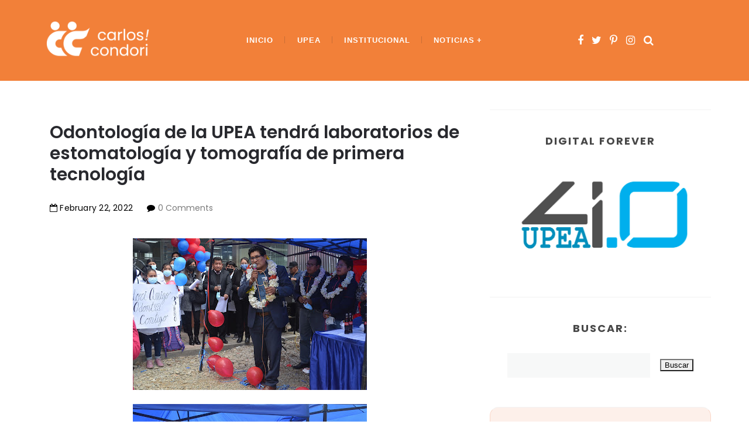

--- FILE ---
content_type: text/javascript; charset=UTF-8
request_url: https://www.carloscondori.com/feeds/posts/default/-/Carlos%20Condori%20Rector?alt=json-in-script&callback=relatedposts&max-results=6
body_size: 9566
content:
// API callback
relatedposts({"version":"1.0","encoding":"UTF-8","feed":{"xmlns":"http://www.w3.org/2005/Atom","xmlns$openSearch":"http://a9.com/-/spec/opensearchrss/1.0/","xmlns$blogger":"http://schemas.google.com/blogger/2008","xmlns$georss":"http://www.georss.org/georss","xmlns$gd":"http://schemas.google.com/g/2005","xmlns$thr":"http://purl.org/syndication/thread/1.0","id":{"$t":"tag:blogger.com,1999:blog-5941630548551824276"},"updated":{"$t":"2026-01-18T19:51:07.317-04:00"},"category":[{"term":"UPEA"},{"term":"Carlos Condori Rector"},{"term":"Carlos Condori Titirico"},{"term":"Carlos Condori"},{"term":"Institucional"},{"term":"El Alto"},{"term":"Caranavi"},{"term":"Viacha"},{"term":"Carlos Condori Vicerrector"}],"title":{"type":"text","$t":"Carlos Condori Titirico"},"subtitle":{"type":"html","$t":"El Dr. Carlos Condori actualmente es rector de la Universidad Pública de El Alto, UPEA"},"link":[{"rel":"http://schemas.google.com/g/2005#feed","type":"application/atom+xml","href":"https:\/\/www.carloscondori.com\/feeds\/posts\/default"},{"rel":"self","type":"application/atom+xml","href":"https:\/\/www.blogger.com\/feeds\/5941630548551824276\/posts\/default\/-\/Carlos+Condori+Rector?alt=json-in-script\u0026max-results=6"},{"rel":"alternate","type":"text/html","href":"https:\/\/www.carloscondori.com\/search\/label\/Carlos%20Condori%20Rector"},{"rel":"hub","href":"http://pubsubhubbub.appspot.com/"},{"rel":"next","type":"application/atom+xml","href":"https:\/\/www.blogger.com\/feeds\/5941630548551824276\/posts\/default\/-\/Carlos+Condori+Rector\/-\/Carlos+Condori+Rector?alt=json-in-script\u0026start-index=7\u0026max-results=6"}],"author":[{"name":{"$t":"Derecho Constitucional"},"uri":{"$t":"http:\/\/www.blogger.com\/profile\/15007956058388009566"},"email":{"$t":"noreply@blogger.com"},"gd$image":{"rel":"http://schemas.google.com/g/2005#thumbnail","width":"16","height":"16","src":"https:\/\/img1.blogblog.com\/img\/b16-rounded.gif"}}],"generator":{"version":"7.00","uri":"http://www.blogger.com","$t":"Blogger"},"openSearch$totalResults":{"$t":"585"},"openSearch$startIndex":{"$t":"1"},"openSearch$itemsPerPage":{"$t":"6"},"entry":[{"id":{"$t":"tag:blogger.com,1999:blog-5941630548551824276.post-6007910057795050345"},"published":{"$t":"2025-12-16T10:10:00.000-04:00"},"updated":{"$t":"2025-12-16T10:10:15.532-04:00"},"category":[{"scheme":"http://www.blogger.com/atom/ns#","term":"Carlos Condori"},{"scheme":"http://www.blogger.com/atom/ns#","term":"Carlos Condori Rector"},{"scheme":"http://www.blogger.com/atom/ns#","term":"Carlos Condori Titirico"},{"scheme":"http://www.blogger.com/atom/ns#","term":"Institucional"},{"scheme":"http://www.blogger.com/atom/ns#","term":"UPEA"}],"title":{"type":"text","$t":"Civil a un paso de la acreditación estrena moderna infraestructura"},"content":{"type":"html","$t":"\u003Cp\u003E\u003C\/p\u003E\u003Cdiv class=\"separator\" style=\"clear: both; text-align: center;\"\u003E\u003Ca href=\"https:\/\/blogger.googleusercontent.com\/img\/b\/R29vZ2xl\/AVvXsEhw4ynPf2T-ElhZOuKkP_bz0Q-EpL3FLX8Sa6XBgSWbnLl-vJe3dQd0qnQem1KeLsGjD3bm6ctloe7QIZ2aSmJ-H-WLBjMufv0-Zka7YJQRvdmJ0h4zD1HBT7HeFakTaKTqQw9Iofq_83b__2QO86qnL_1wNyRP10HKxkAij-lpaHFT5eZEzsvW1eMmVtI\/s1600\/civil-252525.jpg\" style=\"margin-left: 1em; margin-right: 1em;\"\u003E\u003Cimg border=\"0\" data-original-height=\"719\" data-original-width=\"1600\" height=\"180\" src=\"https:\/\/blogger.googleusercontent.com\/img\/b\/R29vZ2xl\/AVvXsEhw4ynPf2T-ElhZOuKkP_bz0Q-EpL3FLX8Sa6XBgSWbnLl-vJe3dQd0qnQem1KeLsGjD3bm6ctloe7QIZ2aSmJ-H-WLBjMufv0-Zka7YJQRvdmJ0h4zD1HBT7HeFakTaKTqQw9Iofq_83b__2QO86qnL_1wNyRP10HKxkAij-lpaHFT5eZEzsvW1eMmVtI\/w400-h180\/civil-252525.jpg\" width=\"400\" \/\u003E\u003C\/a\u003E\u003C\/div\u003E\u003Cbr \/\u003E\u003Cdiv style=\"text-align: justify;\"\u003E\u003Cb\u003EEl Alto, 16 dic.-\u003C\/b\u003E A pocos días de lograr su acreditación, la población estudiantil de Ingeniería Civil recibió una moderna infraestructura, quinta fase, que tiene colindancia con Ciencias de la Educación, Ciencias Políticas y Derecho.\u0026nbsp;\u003C\/div\u003E\u003Cdiv style=\"text-align: justify;\"\u003E\u003Cbr \/\u003E\u003C\/div\u003E\u003Cdiv\u003E\u003Cdiv style=\"text-align: justify;\"\u003EEn la ocasión, el Rector Dr. Carlos Condori reafirmó su compromiso de mejorar la calidad académica y convocó a toda la comunidad de Ingeniería Civil seguir trabajando por su Carrera.\u0026nbsp;\u003C\/div\u003E\u003Cdiv style=\"text-align: justify;\"\u003E\u003Cbr \/\u003E\u003C\/div\u003E\u003Cdiv\u003E\u003Cdiv style=\"text-align: justify;\"\u003ELa primera autoridad se refirió a la acreditación de Civil (miércoles) e indicó que es algo histórico, aproximadamente 70 por ciento de carreras de la UPEA celebran la anhelada acreditación ante el Comité Ejecutivo de la Universidad Boliviana (CEUB).\u0026nbsp;\u003C\/div\u003E\u003Cdiv style=\"text-align: justify;\"\u003E\u003Cbr \/\u003E\u003C\/div\u003E\u003Cdiv\u003E\u003Cdiv style=\"text-align: justify;\"\u003ELa entrega de la nueva infraestructura respalda la autoevaluación y acreditación pues Ingeniería Civil cumple las condiciones académicas, tanto en bibliotecas, ambientes, equipamiento para desarrollar el proceso de enseñanza y aprendizaje, competencias de los docentes, aportes científicos, además de investigación en torno a la Carrera.\u0026nbsp;\u003C\/div\u003E\u003Cdiv style=\"text-align: justify;\"\u003E\u003Cbr \/\u003E\u003C\/div\u003E\u003Cdiv style=\"text-align: justify;\"\u003E\u003Cb\u003EAM\/Prensa\u003C\/b\u003E\u003C\/div\u003E\u003C\/div\u003E\u003C\/div\u003E\u003C\/div\u003E"},"link":[{"rel":"replies","type":"application/atom+xml","href":"https:\/\/www.carloscondori.com\/feeds\/6007910057795050345\/comments\/default","title":"Enviar comentarios"},{"rel":"replies","type":"text/html","href":"https:\/\/www.carloscondori.com\/2025\/12\/civil-un-paso-de-la-acreditacion.html#comment-form","title":"0 comentarios"},{"rel":"edit","type":"application/atom+xml","href":"https:\/\/www.blogger.com\/feeds\/5941630548551824276\/posts\/default\/6007910057795050345"},{"rel":"self","type":"application/atom+xml","href":"https:\/\/www.blogger.com\/feeds\/5941630548551824276\/posts\/default\/6007910057795050345"},{"rel":"alternate","type":"text/html","href":"https:\/\/www.carloscondori.com\/2025\/12\/civil-un-paso-de-la-acreditacion.html","title":"Civil a un paso de la acreditación estrena moderna infraestructura"}],"author":[{"name":{"$t":"Derecho Constitucional"},"uri":{"$t":"http:\/\/www.blogger.com\/profile\/15007956058388009566"},"email":{"$t":"noreply@blogger.com"},"gd$image":{"rel":"http://schemas.google.com/g/2005#thumbnail","width":"16","height":"16","src":"https:\/\/img1.blogblog.com\/img\/b16-rounded.gif"}}],"media$thumbnail":{"xmlns$media":"http://search.yahoo.com/mrss/","url":"https:\/\/blogger.googleusercontent.com\/img\/b\/R29vZ2xl\/AVvXsEhw4ynPf2T-ElhZOuKkP_bz0Q-EpL3FLX8Sa6XBgSWbnLl-vJe3dQd0qnQem1KeLsGjD3bm6ctloe7QIZ2aSmJ-H-WLBjMufv0-Zka7YJQRvdmJ0h4zD1HBT7HeFakTaKTqQw9Iofq_83b__2QO86qnL_1wNyRP10HKxkAij-lpaHFT5eZEzsvW1eMmVtI\/s72-w400-h180-c\/civil-252525.jpg","height":"72","width":"72"},"thr$total":{"$t":"0"}},{"id":{"$t":"tag:blogger.com,1999:blog-5941630548551824276.post-107429121793923144"},"published":{"$t":"2025-12-05T17:44:00.001-04:00"},"updated":{"$t":"2025-12-05T17:44:33.124-04:00"},"category":[{"scheme":"http://www.blogger.com/atom/ns#","term":"Carlos Condori"},{"scheme":"http://www.blogger.com/atom/ns#","term":"Carlos Condori Rector"},{"scheme":"http://www.blogger.com/atom/ns#","term":"Carlos Condori Titirico"},{"scheme":"http://www.blogger.com/atom/ns#","term":"Institucional"},{"scheme":"http://www.blogger.com/atom/ns#","term":"UPEA"}],"title":{"type":"text","$t":"Arquitectura y Artes Plásticas estrenan un edificio “modelo”"},"content":{"type":"html","$t":"\u003Cp\u003E\u003C\/p\u003E\u003Cdiv class=\"separator\" style=\"clear: both; text-align: center;\"\u003E\u003Ca href=\"https:\/\/blogger.googleusercontent.com\/img\/b\/R29vZ2xl\/AVvXsEiFppXD8tPpbXpLY7nW2Hy0rEHs3r9Cm1DLmb0-IMSV7faJa6ZJMGp0PXCNwEh4LyvJHHkjei8Qt-8najivl2azKIQcTI-Zp69lKbX1mRR1xGuaHKLqBumTrrnYFu11hUK4wkYtWsVJ4RgaQe-j4RdVh3Ipl7gG9UpdVCNm7_j47oIRFcM2i1Ie1KhUaio\/s1600\/condori-artes-0.jpg\" style=\"margin-left: 1em; margin-right: 1em;\"\u003E\u003Cimg border=\"0\" data-original-height=\"1100\" data-original-width=\"1600\" height=\"275\" src=\"https:\/\/blogger.googleusercontent.com\/img\/b\/R29vZ2xl\/AVvXsEiFppXD8tPpbXpLY7nW2Hy0rEHs3r9Cm1DLmb0-IMSV7faJa6ZJMGp0PXCNwEh4LyvJHHkjei8Qt-8najivl2azKIQcTI-Zp69lKbX1mRR1xGuaHKLqBumTrrnYFu11hUK4wkYtWsVJ4RgaQe-j4RdVh3Ipl7gG9UpdVCNm7_j47oIRFcM2i1Ie1KhUaio\/w400-h275\/condori-artes-0.jpg\" width=\"400\" \/\u003E\u003C\/a\u003E\u003C\/div\u003E\u003Cbr \/\u003E\u003Cdiv class=\"separator\" style=\"clear: both; text-align: center;\"\u003E\u003Ca href=\"https:\/\/blogger.googleusercontent.com\/img\/b\/R29vZ2xl\/AVvXsEjKX-EVk5hYuJEfwUTipmVv0JUz2ZYYysedSrGa0lHuzdQNUhaGy6Wy0H5u0IoLHjKYbHn0-aBzhCwExLLyp90btV2R4rO0ekUcLfKwGXGhEkQkI1pA3arnYsLRdd2qZK8b3s3f5VeehuxaXj06fvBo4vfqTxRatTM2Q0VmrlYLWSUBi6iGG9fesmhHUV4\/s1280\/condori-artes-1.jpg\" style=\"margin-left: 1em; margin-right: 1em;\"\u003E\u003Cimg border=\"0\" data-original-height=\"853\" data-original-width=\"1280\" height=\"266\" src=\"https:\/\/blogger.googleusercontent.com\/img\/b\/R29vZ2xl\/AVvXsEjKX-EVk5hYuJEfwUTipmVv0JUz2ZYYysedSrGa0lHuzdQNUhaGy6Wy0H5u0IoLHjKYbHn0-aBzhCwExLLyp90btV2R4rO0ekUcLfKwGXGhEkQkI1pA3arnYsLRdd2qZK8b3s3f5VeehuxaXj06fvBo4vfqTxRatTM2Q0VmrlYLWSUBi6iGG9fesmhHUV4\/w400-h266\/condori-artes-1.jpg\" width=\"400\" \/\u003E\u003C\/a\u003E\u003C\/div\u003E\u003Cbr \/\u003E\u003Cdiv class=\"separator\" style=\"clear: both; text-align: center;\"\u003E\u003Ca href=\"https:\/\/blogger.googleusercontent.com\/img\/b\/R29vZ2xl\/AVvXsEjmBoUYJ_ni5CG0sHFxSqXRh2THjrqZXg_GIYBopULQQkrPG-zMXyerF0JS5ONwNPptDqITT3_smyyNeHkwWKuEth8G_ij4o_LOviH9kv815nVbhiOT8Ym947F7UASRB77ykdyGnUeXhqH5XheVhJ15u5zKZ_gafZ3zuYdu94WhQns_Gp_Kfug5Shb8uYI\/s1600\/condori-artes-2.jpg\" style=\"margin-left: 1em; margin-right: 1em;\"\u003E\u003Cimg border=\"0\" data-original-height=\"1100\" data-original-width=\"1600\" height=\"275\" src=\"https:\/\/blogger.googleusercontent.com\/img\/b\/R29vZ2xl\/AVvXsEjmBoUYJ_ni5CG0sHFxSqXRh2THjrqZXg_GIYBopULQQkrPG-zMXyerF0JS5ONwNPptDqITT3_smyyNeHkwWKuEth8G_ij4o_LOviH9kv815nVbhiOT8Ym947F7UASRB77ykdyGnUeXhqH5XheVhJ15u5zKZ_gafZ3zuYdu94WhQns_Gp_Kfug5Shb8uYI\/w400-h275\/condori-artes-2.jpg\" width=\"400\" \/\u003E\u003C\/a\u003E\u003C\/div\u003E\u003Cbr \/\u003E\u003Cdiv class=\"separator\" style=\"clear: both; text-align: center;\"\u003E\u003Ca href=\"https:\/\/blogger.googleusercontent.com\/img\/b\/R29vZ2xl\/AVvXsEjzSXGOfY4HxWJSeh4IUoj9koY174FyHAmK2GDCCGz38sQYkvzjXyUGR-zSNLRy45rS7pBa9-9sDu-irgP39yJg_2_D5KCxgx7tECfXjCAJ91xzDVy3LkMNkd74-28fjvDRzULvBvk2bGAP4h_1xwhhPbepmqnTo5SKEvgPUOncqMXtH9hvvioEFy0Qm4U\/s1280\/condori-artes-3.jpg\" style=\"margin-left: 1em; margin-right: 1em;\"\u003E\u003Cimg border=\"0\" data-original-height=\"853\" data-original-width=\"1280\" height=\"266\" src=\"https:\/\/blogger.googleusercontent.com\/img\/b\/R29vZ2xl\/AVvXsEjzSXGOfY4HxWJSeh4IUoj9koY174FyHAmK2GDCCGz38sQYkvzjXyUGR-zSNLRy45rS7pBa9-9sDu-irgP39yJg_2_D5KCxgx7tECfXjCAJ91xzDVy3LkMNkd74-28fjvDRzULvBvk2bGAP4h_1xwhhPbepmqnTo5SKEvgPUOncqMXtH9hvvioEFy0Qm4U\/w400-h266\/condori-artes-3.jpg\" width=\"400\" \/\u003E\u003C\/a\u003E\u003C\/div\u003E\u003Cbr \/\u003E\u003Cdiv class=\"separator\" style=\"clear: both; text-align: center;\"\u003E\u003Ca href=\"https:\/\/blogger.googleusercontent.com\/img\/b\/R29vZ2xl\/AVvXsEiEe1-QMrq8uWV1KXSzy7_JEyqlJYH1_OYleq-GSp3dTr6m0B32qvpicWgG4VcwCVvrU7CHhiN7l2IV7IvZMWNPs1kvQCSkfy-Rd4DeqDP2t419594IDnv6-0hBgATHbfPeU5zghzBP7yD9YfNg6oz40qL8Xk9Bc57mPfpVuHyeo7xBrMjZAr9y-oyxhoQ\/s1600\/condori-artes-4.jpg\" style=\"margin-left: 1em; margin-right: 1em;\"\u003E\u003Cimg border=\"0\" data-original-height=\"1100\" data-original-width=\"1600\" height=\"275\" src=\"https:\/\/blogger.googleusercontent.com\/img\/b\/R29vZ2xl\/AVvXsEiEe1-QMrq8uWV1KXSzy7_JEyqlJYH1_OYleq-GSp3dTr6m0B32qvpicWgG4VcwCVvrU7CHhiN7l2IV7IvZMWNPs1kvQCSkfy-Rd4DeqDP2t419594IDnv6-0hBgATHbfPeU5zghzBP7yD9YfNg6oz40qL8Xk9Bc57mPfpVuHyeo7xBrMjZAr9y-oyxhoQ\/w400-h275\/condori-artes-4.jpg\" width=\"400\" \/\u003E\u003C\/a\u003E\u003C\/div\u003E\u003Cdiv class=\"separator\" style=\"clear: both; text-align: center;\"\u003E\u003Cspan style=\"text-align: left;\"\u003E\u003Cb\u003E\u003Cbr \/\u003E\u003C\/b\u003E\u003C\/span\u003E\u003C\/div\u003E\u003Cdiv class=\"separator\" style=\"clear: both; text-align: justify;\"\u003E\u003Cspan style=\"text-align: left;\"\u003E\u003Cb\u003EEl Alto, 5 dic.- \u003C\/b\u003EEste viernes, se hizo la entrega de un nuevo edificio y especializado para las carreras de Arquitectura y Artes Plásticas, un espacio diseñado en su tercera fase, el edificio “modelo” marca un hito importante para la Universidad pues ambas carreras están cerca de lograr su acreditación.\u0026nbsp;\u003C\/span\u003E\u003C\/div\u003E\u003Cdiv class=\"separator\" style=\"clear: both; text-align: justify;\"\u003E\u003Cspan style=\"text-align: left;\"\u003E\u003Cbr \/\u003E\u003C\/span\u003E\u003C\/div\u003E\u003Cdiv class=\"separator\" style=\"clear: both; text-align: justify;\"\u003E\u003Cspan style=\"text-align: left;\"\u003EEl Rector, Dr. Carlos Condori reiteró que este es un edificio modelo e insistió que, con la dotación de ambientes en dos semanas se acredita Arquitectura y en abril Artes Plásticas, superando las más de veinte carreras reconocidas por el Sistema Universitario.\u0026nbsp;\u003C\/span\u003E\u003C\/div\u003E\u003Cdiv class=\"separator\" style=\"clear: both; text-align: justify;\"\u003E\u003Cspan style=\"text-align: left;\"\u003E\u003Cbr \/\u003E\u003C\/span\u003E\u003C\/div\u003E\u003Cdiv class=\"separator\" style=\"clear: both; text-align: justify;\"\u003E\u003Cspan style=\"text-align: left;\"\u003E“Ustedes nos han elegido como sus autoridades y nosotros estamos devolviendo obras con dignidad”, aseguró el Rector Condori al momento de participar de la entrega de la tercera fase.\u0026nbsp;\u003C\/span\u003E\u003C\/div\u003E\u003Cdiv class=\"separator\" style=\"clear: both; text-align: justify;\"\u003E\u003Cspan style=\"text-align: left;\"\u003E\u003Cbr \/\u003E\u003C\/span\u003E\u003C\/div\u003E\u003Cdiv class=\"separator\" style=\"clear: both; text-align: justify;\"\u003E\u003Cspan style=\"text-align: left;\"\u003EEsta nueva obra tiene como objetivo fortalecer las actividades académicas y administrativas, posee aulas, oficinas, talleres y laboratorios, beneficiando la actividad educativa y el desarrollo científico del Área de Artes del Hábitat.\u0026nbsp;\u003C\/span\u003E\u003C\/div\u003E\u003Cdiv class=\"separator\" style=\"clear: both; text-align: justify;\"\u003E\u003Cspan style=\"text-align: left;\"\u003E\u003Cbr \/\u003E\u003C\/span\u003E\u003C\/div\u003E\u003Cdiv class=\"separator\" style=\"clear: both; text-align: justify;\"\u003E\u003Cspan style=\"text-align: left;\"\u003ECondori, recomendó a las dos carreras cuidar los ambientes y no llegar a la confrontación pues la unidad de las 37 carreras debe ser fundamental.\u0026nbsp;\u003C\/span\u003E\u003C\/div\u003E\u003Cdiv class=\"separator\" style=\"clear: both; text-align: justify;\"\u003E\u003Cspan style=\"text-align: left;\"\u003E\u003Cbr \/\u003E\u003C\/span\u003E\u003C\/div\u003E\u003Cdiv class=\"separator\" style=\"clear: both; text-align: justify;\"\u003E\u003Cspan style=\"text-align: left;\"\u003ELa UPEA continua construyendo espacios para el conocimiento y la innovación, impulsando el futuro de la ciencia pues en un par de años la Universidad pretende posicionarse primera en el Sistema Universitario.\u0026nbsp;\u003C\/span\u003E\u003C\/div\u003E\u003Cdiv class=\"separator\" style=\"clear: both; text-align: justify;\"\u003E\u003Cspan style=\"text-align: left;\"\u003E\u003Cbr \/\u003E\u003C\/span\u003E\u003C\/div\u003E\u003Cdiv class=\"separator\" style=\"clear: both; text-align: justify;\"\u003E\u003Cspan style=\"text-align: left;\"\u003E\u003Cb\u003EAM\/Prensa\u003C\/b\u003E\u003C\/span\u003E\u003C\/div\u003E"},"link":[{"rel":"replies","type":"application/atom+xml","href":"https:\/\/www.carloscondori.com\/feeds\/107429121793923144\/comments\/default","title":"Enviar comentarios"},{"rel":"replies","type":"text/html","href":"https:\/\/www.carloscondori.com\/2025\/12\/arquitectura-y-artes-plasticas-estrenan.html#comment-form","title":"0 comentarios"},{"rel":"edit","type":"application/atom+xml","href":"https:\/\/www.blogger.com\/feeds\/5941630548551824276\/posts\/default\/107429121793923144"},{"rel":"self","type":"application/atom+xml","href":"https:\/\/www.blogger.com\/feeds\/5941630548551824276\/posts\/default\/107429121793923144"},{"rel":"alternate","type":"text/html","href":"https:\/\/www.carloscondori.com\/2025\/12\/arquitectura-y-artes-plasticas-estrenan.html","title":"Arquitectura y Artes Plásticas estrenan un edificio “modelo”"}],"author":[{"name":{"$t":"Derecho Constitucional"},"uri":{"$t":"http:\/\/www.blogger.com\/profile\/15007956058388009566"},"email":{"$t":"noreply@blogger.com"},"gd$image":{"rel":"http://schemas.google.com/g/2005#thumbnail","width":"16","height":"16","src":"https:\/\/img1.blogblog.com\/img\/b16-rounded.gif"}}],"media$thumbnail":{"xmlns$media":"http://search.yahoo.com/mrss/","url":"https:\/\/blogger.googleusercontent.com\/img\/b\/R29vZ2xl\/AVvXsEiFppXD8tPpbXpLY7nW2Hy0rEHs3r9Cm1DLmb0-IMSV7faJa6ZJMGp0PXCNwEh4LyvJHHkjei8Qt-8najivl2azKIQcTI-Zp69lKbX1mRR1xGuaHKLqBumTrrnYFu11hUK4wkYtWsVJ4RgaQe-j4RdVh3Ipl7gG9UpdVCNm7_j47oIRFcM2i1Ie1KhUaio\/s72-w400-h275-c\/condori-artes-0.jpg","height":"72","width":"72"},"thr$total":{"$t":"0"}},{"id":{"$t":"tag:blogger.com,1999:blog-5941630548551824276.post-8913851081190018834"},"published":{"$t":"2025-11-26T17:29:00.005-04:00"},"updated":{"$t":"2025-11-26T17:29:40.360-04:00"},"category":[{"scheme":"http://www.blogger.com/atom/ns#","term":"Carlos Condori"},{"scheme":"http://www.blogger.com/atom/ns#","term":"Carlos Condori Rector"},{"scheme":"http://www.blogger.com/atom/ns#","term":"Carlos Condori Titirico"},{"scheme":"http://www.blogger.com/atom/ns#","term":"Institucional"},{"scheme":"http://www.blogger.com/atom/ns#","term":"UPEA"}],"title":{"type":"text","$t":"Comienza campaña \"Anatt'asim Wawa\" para llevar miles de sonrisas a los niños del área rural"},"content":{"type":"html","$t":"\u003Cp\u003E\u003C\/p\u003E\u003Cdiv class=\"separator\" style=\"clear: both; text-align: center;\"\u003E\u003Ca href=\"https:\/\/blogger.googleusercontent.com\/img\/b\/R29vZ2xl\/AVvXsEjVQktJPexkrPaaO5YY_dIqxy0NPdRXsX9j5vFCt2_Hl2kAggSk076os2nlY7l6T_7lC-yNZd0AKkY16eSRDEMh1vrL9aJkUpC3aYsPetrCyhESt0otxifglMTdKVLLFzMjqD3o884PSrmiVE6EiyTu-tgvxeGb0TSzyICjM5_kDMXZFOBomKFN7v6g4XE\/s1600\/condori-navidad-5.jpg\" style=\"margin-left: 1em; margin-right: 1em;\"\u003E\u003Cimg border=\"0\" data-original-height=\"1100\" data-original-width=\"1600\" height=\"275\" src=\"https:\/\/blogger.googleusercontent.com\/img\/b\/R29vZ2xl\/AVvXsEjVQktJPexkrPaaO5YY_dIqxy0NPdRXsX9j5vFCt2_Hl2kAggSk076os2nlY7l6T_7lC-yNZd0AKkY16eSRDEMh1vrL9aJkUpC3aYsPetrCyhESt0otxifglMTdKVLLFzMjqD3o884PSrmiVE6EiyTu-tgvxeGb0TSzyICjM5_kDMXZFOBomKFN7v6g4XE\/w400-h275\/condori-navidad-5.jpg\" width=\"400\" \/\u003E\u003C\/a\u003E\u003C\/div\u003E\u003Cbr \/\u003E\u003Cdiv class=\"separator\" style=\"clear: both; text-align: center;\"\u003E\u003Ca href=\"https:\/\/blogger.googleusercontent.com\/img\/b\/R29vZ2xl\/AVvXsEgF4qH1m5NFyD1qn3uwAZ0I1UlajqEuWP7cVdChcJKLQO3uIxZSLEpFxBWqUwmhIbSIquw5h_qknqGj02P3TCINac0m6JBVXOmvYpFMs0j2CM87-DZr1rmnU98NqS98B13jIoP8aFStQc_uq4S0t2-I9j45rP2_eTHuaOUcd4nde8jUEevKsJ56ct72s_0\/s1600\/condori-navidad-6.jpg\" style=\"margin-left: 1em; margin-right: 1em;\"\u003E\u003Cimg border=\"0\" data-original-height=\"1100\" data-original-width=\"1600\" height=\"275\" src=\"https:\/\/blogger.googleusercontent.com\/img\/b\/R29vZ2xl\/AVvXsEgF4qH1m5NFyD1qn3uwAZ0I1UlajqEuWP7cVdChcJKLQO3uIxZSLEpFxBWqUwmhIbSIquw5h_qknqGj02P3TCINac0m6JBVXOmvYpFMs0j2CM87-DZr1rmnU98NqS98B13jIoP8aFStQc_uq4S0t2-I9j45rP2_eTHuaOUcd4nde8jUEevKsJ56ct72s_0\/w400-h275\/condori-navidad-6.jpg\" width=\"400\" \/\u003E\u003C\/a\u003E\u003C\/div\u003E\u003Cbr \/\u003E\u003Cdiv class=\"separator\" style=\"clear: both; text-align: center;\"\u003E\u003Ca href=\"https:\/\/blogger.googleusercontent.com\/img\/b\/R29vZ2xl\/AVvXsEh_79iBbJrBWaJwm-oxprXuVrLZuWF2k2eCfTPRHwc34TsGlNA2iHqPed-Hp8ZvTzG2WXXsGvofjIzK01hlyrXIXRRAW5oqq_eRw3QjYAmfCTiUHbTph3DxJhiRAFQmW8QzSfbW_wBTi_KfxqHWgxz-wAm3042zh7-PsqFTmfJb_VvtymdDBqBB7DtbZTs\/s1600\/condori-navidad-7.jpg\" style=\"margin-left: 1em; margin-right: 1em;\"\u003E\u003Cimg border=\"0\" data-original-height=\"1100\" data-original-width=\"1600\" height=\"275\" src=\"https:\/\/blogger.googleusercontent.com\/img\/b\/R29vZ2xl\/AVvXsEh_79iBbJrBWaJwm-oxprXuVrLZuWF2k2eCfTPRHwc34TsGlNA2iHqPed-Hp8ZvTzG2WXXsGvofjIzK01hlyrXIXRRAW5oqq_eRw3QjYAmfCTiUHbTph3DxJhiRAFQmW8QzSfbW_wBTi_KfxqHWgxz-wAm3042zh7-PsqFTmfJb_VvtymdDBqBB7DtbZTs\/w400-h275\/condori-navidad-7.jpg\" width=\"400\" \/\u003E\u003C\/a\u003E\u003C\/div\u003E\u003Cbr \/\u003E\u003Cdiv class=\"separator\" style=\"clear: both; text-align: center;\"\u003E\u003Ca href=\"https:\/\/blogger.googleusercontent.com\/img\/b\/R29vZ2xl\/AVvXsEhgzy9144BQAT6fi5wXH6uywgQxSoB8HKkoz3tfbZiRbgi2t6m3UV5ZpcKSeiWTzDPymkVRAS3E9zLxwOc_BIXMgBbNlqq-E8aGIoY357tQkH2IUIXJQSvXXKIB9ATYTnYRyEcrmWhceTfqZjZpINpCa5pPvaBbDlBy1kTA1S82dKwtx8_K3wTKOLIlMvM\/s1600\/condori-navidad-8.jpg\" style=\"margin-left: 1em; margin-right: 1em;\"\u003E\u003Cimg border=\"0\" data-original-height=\"1100\" data-original-width=\"1600\" height=\"275\" src=\"https:\/\/blogger.googleusercontent.com\/img\/b\/R29vZ2xl\/AVvXsEhgzy9144BQAT6fi5wXH6uywgQxSoB8HKkoz3tfbZiRbgi2t6m3UV5ZpcKSeiWTzDPymkVRAS3E9zLxwOc_BIXMgBbNlqq-E8aGIoY357tQkH2IUIXJQSvXXKIB9ATYTnYRyEcrmWhceTfqZjZpINpCa5pPvaBbDlBy1kTA1S82dKwtx8_K3wTKOLIlMvM\/w400-h275\/condori-navidad-8.jpg\" width=\"400\" \/\u003E\u003C\/a\u003E\u003C\/div\u003E\u003Cbr \/\u003E\u003Cdiv style=\"text-align: justify;\"\u003E\u003Cb\u003EEl Alto, 26 nov.- \u003C\/b\u003EA pocos días de la llegada del último mes del año miles de niños necesitan amor, ternura y cariño, en tal sentido, la Universidad Pública de El Alto (UPEA) ha colocado en marcha la campaña navideña denominada “Anatt’asim Wawa” en su segunda versión.\u0026nbsp;\u003C\/div\u003E\u003Cdiv style=\"text-align: justify;\"\u003E\u003Cbr \/\u003E\u003C\/div\u003E\u003Cdiv\u003E\u003Cdiv style=\"text-align: justify;\"\u003EEn el acto organizado en el Frontis del Edificio Emblemático, con la presencia de autoridades universitarias y representantes de diferentes carreras se hizo el lanzamiento oficial. “Nos comprometemos llevar miles de juguetes a los niños de las áreas rurales y desde hoy nos sumamos a esta noble causa que busca despertar el espíritu de la solidaridad”, aseguró el Rector, Dr. Carlos Condori y convocó a los docentes y estudiantes de las 37 carreras, sumarse a la campaña aportando juguetes y regalar sonrisas para quienes más lo necesitan.\u0026nbsp;\u003C\/div\u003E\u003Cdiv style=\"text-align: justify;\"\u003E\u003Cbr \/\u003E\u003C\/div\u003E\u003Cdiv\u003E\u003Cdiv style=\"text-align: justify;\"\u003EEl evento contó con la participación de docentes y estudiantes de diferentes carreras, Comercio Internacional e Ingeniería Electrónica efectuaron una entrega simbólica de juguetes y las autoridades aprovecharon la oportunidad para entregar los primeros regalos a los niños de la Unidad Educativa Villa Tunari, quienes con su coro infantil y sus canticos transmitieron un caluroso espíritu navideño.\u0026nbsp;\u003C\/div\u003E\u003Cdiv style=\"text-align: justify;\"\u003E\u003Cbr \/\u003E\u003C\/div\u003E\u003Cdiv\u003E\u003Cdiv style=\"text-align: justify;\"\u003EA su turno, el Vicerrector Dr. Efraín Chambi insistió que el propósito de la actividad es llevar alegría, sonrisas y esperanza a los niños más desprotegidos. “En tiempos de necesidad nos acercamos a los municipios del Departamento de La Paz y que mejor con un juguete”, declaró y reiteró llegar a la sensibilidad de cada corazón de la comunidad universitaria colaborando con autitos y muñecas, entre otros.\u0026nbsp;\u003C\/div\u003E\u003Cdiv style=\"text-align: justify;\"\u003E\u003Cbr \/\u003E\u003C\/div\u003E\u003Cdiv\u003E\u003Cdiv style=\"text-align: justify;\"\u003ELa campaña navideña está organizada por la Unidad del Brazo Social Universitario (UBSU) dirigido por el Psic. Sebastian Mamani y tiene el apoyo de las máximas autoridades. La puerta principal del Edificio Emblemático será el punto de acopio, de 08:30 a 18:00 en horario continuo.\u0026nbsp;\u003C\/div\u003E\u003Cdiv style=\"text-align: justify;\"\u003E\u003Cbr \/\u003E\u003C\/div\u003E\u003Cdiv style=\"text-align: justify;\"\u003E\u003Cb\u003EAM\/Prensa\n\u003C\/b\u003E\u003C\/div\u003E\u003C\/div\u003E\u003C\/div\u003E\u003C\/div\u003E\u003C\/div\u003E"},"link":[{"rel":"replies","type":"application/atom+xml","href":"https:\/\/www.carloscondori.com\/feeds\/8913851081190018834\/comments\/default","title":"Enviar comentarios"},{"rel":"replies","type":"text/html","href":"https:\/\/www.carloscondori.com\/2025\/11\/comienza-campana-anattasim-wawa-para.html#comment-form","title":"0 comentarios"},{"rel":"edit","type":"application/atom+xml","href":"https:\/\/www.blogger.com\/feeds\/5941630548551824276\/posts\/default\/8913851081190018834"},{"rel":"self","type":"application/atom+xml","href":"https:\/\/www.blogger.com\/feeds\/5941630548551824276\/posts\/default\/8913851081190018834"},{"rel":"alternate","type":"text/html","href":"https:\/\/www.carloscondori.com\/2025\/11\/comienza-campana-anattasim-wawa-para.html","title":"Comienza campaña \"Anatt'asim Wawa\" para llevar miles de sonrisas a los niños del área rural"}],"author":[{"name":{"$t":"Derecho Constitucional"},"uri":{"$t":"http:\/\/www.blogger.com\/profile\/15007956058388009566"},"email":{"$t":"noreply@blogger.com"},"gd$image":{"rel":"http://schemas.google.com/g/2005#thumbnail","width":"16","height":"16","src":"https:\/\/img1.blogblog.com\/img\/b16-rounded.gif"}}],"media$thumbnail":{"xmlns$media":"http://search.yahoo.com/mrss/","url":"https:\/\/blogger.googleusercontent.com\/img\/b\/R29vZ2xl\/AVvXsEjVQktJPexkrPaaO5YY_dIqxy0NPdRXsX9j5vFCt2_Hl2kAggSk076os2nlY7l6T_7lC-yNZd0AKkY16eSRDEMh1vrL9aJkUpC3aYsPetrCyhESt0otxifglMTdKVLLFzMjqD3o884PSrmiVE6EiyTu-tgvxeGb0TSzyICjM5_kDMXZFOBomKFN7v6g4XE\/s72-w400-h275-c\/condori-navidad-5.jpg","height":"72","width":"72"},"thr$total":{"$t":"0"}},{"id":{"$t":"tag:blogger.com,1999:blog-5941630548551824276.post-2104563900677933357"},"published":{"$t":"2025-11-21T16:21:00.004-04:00"},"updated":{"$t":"2025-11-21T16:21:55.207-04:00"},"category":[{"scheme":"http://www.blogger.com/atom/ns#","term":"Carlos Condori"},{"scheme":"http://www.blogger.com/atom/ns#","term":"Carlos Condori Rector"},{"scheme":"http://www.blogger.com/atom/ns#","term":"Carlos Condori Titirico"},{"scheme":"http://www.blogger.com/atom/ns#","term":"Institucional"},{"scheme":"http://www.blogger.com/atom/ns#","term":"UPEA"}],"title":{"type":"text","$t":"Asamblea de la UPEA toma pasarela y aprueba informe del Rector y Vicerrector"},"content":{"type":"html","$t":"\u003Cp\u003E\u003C\/p\u003E\u003Cdiv class=\"separator\" style=\"clear: both; text-align: center;\"\u003E\u003Ca href=\"https:\/\/blogger.googleusercontent.com\/img\/b\/R29vZ2xl\/AVvXsEjVIfw9fdo3MsxLzkyqYhnY7njgo01OvAJoJ3Zy6nBOujI-kdsvk6uq-GfiyRziFlrsziTfghCXq5Trv1cPI0v-klwb1vlIg-TuZGeqAX0t3_CWfmeBGT1H7h571ddwA-iNqmBAsA1rZ6ysBbaxcIv2ia3F6E1Of15GFzp0_UxbRgwNjVb7i8rkkGCvhRc\/s1280\/condori-cabildo-1.jpg\" style=\"margin-left: 1em; margin-right: 1em;\"\u003E\u003Cimg border=\"0\" data-original-height=\"853\" data-original-width=\"1280\" height=\"266\" src=\"https:\/\/blogger.googleusercontent.com\/img\/b\/R29vZ2xl\/AVvXsEjVIfw9fdo3MsxLzkyqYhnY7njgo01OvAJoJ3Zy6nBOujI-kdsvk6uq-GfiyRziFlrsziTfghCXq5Trv1cPI0v-klwb1vlIg-TuZGeqAX0t3_CWfmeBGT1H7h571ddwA-iNqmBAsA1rZ6ysBbaxcIv2ia3F6E1Of15GFzp0_UxbRgwNjVb7i8rkkGCvhRc\/w400-h266\/condori-cabildo-1.jpg\" width=\"400\" \/\u003E\u003C\/a\u003E\u003C\/div\u003E\u003Cbr \/\u003E\u003Cdiv class=\"separator\" style=\"clear: both; text-align: center;\"\u003E\u003Ca href=\"https:\/\/blogger.googleusercontent.com\/img\/b\/R29vZ2xl\/AVvXsEi9rRgAp2ACyEHXSnNQZoTUmduOpM1KJNv5zVlL5Vi4EeJBkpDXAOHb4GXoW8NfwmgcLlJf11fNiReNRMeSfv1VWyIPXgnI8PteTx_DlSgZCTjY523-UrKwsZJhwXBJYhcobxNeRu_1yFoqeXHoqMQ2teq63Z2hmCV1MCX3pgwk07q5LIvZ9qcsEusOP3g\/s1280\/condori-cabildo-2.jpg\" style=\"margin-left: 1em; margin-right: 1em;\"\u003E\u003Cimg border=\"0\" data-original-height=\"853\" data-original-width=\"1280\" height=\"266\" src=\"https:\/\/blogger.googleusercontent.com\/img\/b\/R29vZ2xl\/AVvXsEi9rRgAp2ACyEHXSnNQZoTUmduOpM1KJNv5zVlL5Vi4EeJBkpDXAOHb4GXoW8NfwmgcLlJf11fNiReNRMeSfv1VWyIPXgnI8PteTx_DlSgZCTjY523-UrKwsZJhwXBJYhcobxNeRu_1yFoqeXHoqMQ2teq63Z2hmCV1MCX3pgwk07q5LIvZ9qcsEusOP3g\/w400-h266\/condori-cabildo-2.jpg\" width=\"400\" \/\u003E\u003C\/a\u003E\u003C\/div\u003E\u003Cp\u003E\u003C\/p\u003E\u003Cdiv class=\"separator\" style=\"clear: both; text-align: center;\"\u003E\u003Ca href=\"https:\/\/blogger.googleusercontent.com\/img\/b\/R29vZ2xl\/AVvXsEgyx-kw_hSCSJf7c-Q2E9kpqh61fQIy4TdgOl1evYLSE39X8cnONEZGmh7rJr0B33t5sMn1Vz48oWhfbulkvHF2Km45gsLTxAujsFzvmypLtfHsfuos7DBTaFU1NJ6MnvNnLHf3n3jhe5GJxU7G25FTOO9gya0ABZeZljN6_e1IPqi1f-kNjnq79vUoAUY\/s1280\/condori-cabildo-3.jpg\" style=\"margin-left: 1em; margin-right: 1em;\"\u003E\u003Cimg border=\"0\" data-original-height=\"853\" data-original-width=\"1280\" height=\"266\" src=\"https:\/\/blogger.googleusercontent.com\/img\/b\/R29vZ2xl\/AVvXsEgyx-kw_hSCSJf7c-Q2E9kpqh61fQIy4TdgOl1evYLSE39X8cnONEZGmh7rJr0B33t5sMn1Vz48oWhfbulkvHF2Km45gsLTxAujsFzvmypLtfHsfuos7DBTaFU1NJ6MnvNnLHf3n3jhe5GJxU7G25FTOO9gya0ABZeZljN6_e1IPqi1f-kNjnq79vUoAUY\/w400-h266\/condori-cabildo-3.jpg\" width=\"400\" \/\u003E\u003C\/a\u003E\u003C\/div\u003E\u003Cdiv\u003E\u003Cbr \/\u003E\u003C\/div\u003E\u003Cdiv\u003E\u003Cdiv class=\"separator\" style=\"clear: both; text-align: center;\"\u003E\u003Ca href=\"https:\/\/blogger.googleusercontent.com\/img\/b\/R29vZ2xl\/AVvXsEiU-5RKXxVNSH0ObIhJY-yIPPzKtO05Shv-1flGkthfv6gQ9gKU1E7uhofexmZCAX8tZEKjCxPoRMGfhDgQ1Y9BCYi5Cfw1lujezIT3ClR669_v0pq6A6jTvSs3tpHIC0GGZGVIAmb36TYXvMFfxnzY5m71VAECkXkLn6b0ARcd_jo7u9uxorYyB0xO5XE\/s1280\/condori-cabildo-4.jpg\" style=\"margin-left: 1em; margin-right: 1em;\"\u003E\u003Cimg border=\"0\" data-original-height=\"853\" data-original-width=\"1280\" height=\"266\" src=\"https:\/\/blogger.googleusercontent.com\/img\/b\/R29vZ2xl\/AVvXsEiU-5RKXxVNSH0ObIhJY-yIPPzKtO05Shv-1flGkthfv6gQ9gKU1E7uhofexmZCAX8tZEKjCxPoRMGfhDgQ1Y9BCYi5Cfw1lujezIT3ClR669_v0pq6A6jTvSs3tpHIC0GGZGVIAmb36TYXvMFfxnzY5m71VAECkXkLn6b0ARcd_jo7u9uxorYyB0xO5XE\/w400-h266\/condori-cabildo-4.jpg\" width=\"400\" \/\u003E\u003C\/a\u003E\u003C\/div\u003E\u003Cbr \/\u003E\u003C\/div\u003E\u003Cdiv style=\"text-align: justify;\"\u003E\u003Cb\u003EEl Alto, 21 nov.-\u003C\/b\u003E Con la participación de las 37 carreras, se llevó a cabo la Asamblea General Docente Estudiantil (AGDE) convertida de “extraordinaria” a “ordinaria”, en el evento el Rector Dr. Carlos Condori y el Vicerrector Dr. Efraín Chambi presentaron su informe de gestión, destacaron la consolidación de la ciudadela universitaria y sus 35 edificios, la titulación efectiva, el avance tecnológico, además de la acreditación de 19 carreras ante el Comité Ejecutivo de la Universidad Boliviana (CEUB).\u0026nbsp;\u003C\/div\u003E\u003Cdiv style=\"text-align: justify;\"\u003E\u003Cbr \/\u003E\u003C\/div\u003E\u003Cdiv style=\"text-align: justify;\"\u003EAsimismo, resaltaron el ingreso de la Universidad Pública de El Alto (UPEA) al Mercado Común del Sur (MERCOSUR), de la mano de la Carrera de Medicina, un hito importante en las Bodas de Plata de la Universidad, pero no quedará ahí, ya que se anunció que varias carreras se preparar para salir al ámbito internacional y continuar las travesías de Medicina y el Área de Salud.\u0026nbsp;\u003C\/div\u003E\u003Cdiv style=\"text-align: justify;\"\u003E\u003Cbr \/\u003E\u003C\/div\u003E\u003Cdiv style=\"text-align: justify;\"\u003EDespués de la lectura, docentes y estudiantes aprobaron el informe y pidieron que la transformación de la casa de estudios superiores continúe en el ámbito académico y científico brindando un respaldo total a sus autoridades.\u0026nbsp;\u003C\/div\u003E\u003Cdiv style=\"text-align: justify;\"\u003E\u003Cbr \/\u003E\u003C\/div\u003E\u003Cdiv style=\"text-align: justify;\"\u003ESegún datos, por resolución número 258\/2025 del Honorable Consejo Universitario (HCU) de 19 de noviembre se convocó a este magno evento en el Frontis del Edificio Emblemático, sin embargo, por falta de espacio se efectuó en plena Avenida Juan Pablo II y las autoridades se apostaron encima de la pasarela donde dieron su informe de gestión. No falto aquellos que con gritos dijeron que la Asamblea se convierta en un “cabildo académico”.\u0026nbsp;\u003C\/div\u003E\u003Cdiv style=\"text-align: justify;\"\u003E\u003Cbr \/\u003E\u003C\/div\u003E\u003Cdiv style=\"text-align: justify;\"\u003EEl Rector, Dr. Carlos Condori informó que durante estos 25 años la UPEA ha tenido un crecimiento sustancial y se refirió con alegría al salto académico obtenido en rankings universitarios.\u0026nbsp;\u003C\/div\u003E\u003Cdiv style=\"text-align: justify;\"\u003E\u003Cbr \/\u003E\u003C\/div\u003E\u003Cdiv style=\"text-align: justify;\"\u003E“De 32 a 14 hemos ascendido con el apoyo de todos ustedes y tenemos que seguir escalando en el ranking de universidades”, ponderó la autoridad y “queremos ser la primera Universidad del Sistema en los próximos cinco años\", realzó Condori.\u0026nbsp;\u003C\/div\u003E\u003Cdiv style=\"text-align: justify;\"\u003E\u003Cbr \/\u003E\u003C\/div\u003E\u003Cdiv style=\"text-align: justify;\"\u003EPor último, docentes y estudiantes catalogaron a Condori como el “Rector del Pueblo” quien ha convertido a la UPEA en el faro académico de El Alto, que a través de la ciencia y tecnología forma a los hijos de los alteños.\u0026nbsp;\u003C\/div\u003E\u003Cdiv style=\"text-align: justify;\"\u003E\u003Cbr \/\u003E\u003C\/div\u003E\u003Cdiv style=\"text-align: justify;\"\u003EPor su parte, el Vicerrector Dr. Efraín Chambi dijo que se estima concluir este 2025 con 24 carreras acreditadas y agregó que las unidades académicas hicieron su rediseño curricular con el único propósito de ser reconocidas por el CEUB.\u0026nbsp;\u003C\/div\u003E\u003Cdiv style=\"text-align: justify;\"\u003E\u003Cbr \/\u003E\u003C\/div\u003E\u003Cdiv style=\"text-align: justify;\"\u003E\"Nos hemos acercado a veinte mil estudiantes de la urbe alteña y 400 colegios”, añadió Chambi refiriéndose a los cursos de orientación vocacional y anticipó trabajar fortaleciendo ciencia e investigación el próximo 2026.\u0026nbsp;\u003C\/div\u003E\u003Cdiv style=\"text-align: justify;\"\u003E\u003Cbr \/\u003E\u003C\/div\u003E\u003Cdiv style=\"text-align: justify;\"\u003E\u003Cb\u003EAM\/Prensa\u003C\/b\u003E\u003C\/div\u003E"},"link":[{"rel":"replies","type":"application/atom+xml","href":"https:\/\/www.carloscondori.com\/feeds\/2104563900677933357\/comments\/default","title":"Enviar comentarios"},{"rel":"replies","type":"text/html","href":"https:\/\/www.carloscondori.com\/2025\/11\/asamblea-de-la-upea-toma-pasarela-y.html#comment-form","title":"0 comentarios"},{"rel":"edit","type":"application/atom+xml","href":"https:\/\/www.blogger.com\/feeds\/5941630548551824276\/posts\/default\/2104563900677933357"},{"rel":"self","type":"application/atom+xml","href":"https:\/\/www.blogger.com\/feeds\/5941630548551824276\/posts\/default\/2104563900677933357"},{"rel":"alternate","type":"text/html","href":"https:\/\/www.carloscondori.com\/2025\/11\/asamblea-de-la-upea-toma-pasarela-y.html","title":"Asamblea de la UPEA toma pasarela y aprueba informe del Rector y Vicerrector"}],"author":[{"name":{"$t":"Derecho Constitucional"},"uri":{"$t":"http:\/\/www.blogger.com\/profile\/15007956058388009566"},"email":{"$t":"noreply@blogger.com"},"gd$image":{"rel":"http://schemas.google.com/g/2005#thumbnail","width":"16","height":"16","src":"https:\/\/img1.blogblog.com\/img\/b16-rounded.gif"}}],"media$thumbnail":{"xmlns$media":"http://search.yahoo.com/mrss/","url":"https:\/\/blogger.googleusercontent.com\/img\/b\/R29vZ2xl\/AVvXsEjVIfw9fdo3MsxLzkyqYhnY7njgo01OvAJoJ3Zy6nBOujI-kdsvk6uq-GfiyRziFlrsziTfghCXq5Trv1cPI0v-klwb1vlIg-TuZGeqAX0t3_CWfmeBGT1H7h571ddwA-iNqmBAsA1rZ6ysBbaxcIv2ia3F6E1Of15GFzp0_UxbRgwNjVb7i8rkkGCvhRc\/s72-w400-h266-c\/condori-cabildo-1.jpg","height":"72","width":"72"},"thr$total":{"$t":"0"}},{"id":{"$t":"tag:blogger.com,1999:blog-5941630548551824276.post-2541515219773796283"},"published":{"$t":"2025-11-19T17:46:00.004-04:00"},"updated":{"$t":"2025-11-19T17:46:41.049-04:00"},"category":[{"scheme":"http://www.blogger.com/atom/ns#","term":"Carlos Condori"},{"scheme":"http://www.blogger.com/atom/ns#","term":"Carlos Condori Rector"},{"scheme":"http://www.blogger.com/atom/ns#","term":"Carlos Condori Titirico"},{"scheme":"http://www.blogger.com/atom/ns#","term":"Institucional"},{"scheme":"http://www.blogger.com/atom/ns#","term":"UPEA"}],"title":{"type":"text","$t":"Entregan edificio de 3 pisos para Lingüística e Idiomas en su primera fase"},"content":{"type":"html","$t":"\u003Cp\u003E\u003C\/p\u003E\u003Cdiv class=\"separator\" style=\"clear: both; text-align: center;\"\u003E\u003Ca href=\"https:\/\/blogger.googleusercontent.com\/img\/b\/R29vZ2xl\/AVvXsEgR1bZmrHdY1-vjZM55BSIjfDYRoNS9JEfJ3ZYefblLOkASS-bvwmUvlZkSU-KBrWJenxVTwHCSUpN58oH87KJB0CW47P68l8mXmeLMSnGhSsdMiJLYVtRkFki_ug3uqd8CeoRTBKy36r9hYlc_c-6SQy8hU5YtBqO9JG7P10hYaLqUSthIf5s3ajAu0eQ\/s1600\/condori-lin-11.jpg\" style=\"margin-left: 1em; margin-right: 1em;\"\u003E\u003Cimg border=\"0\" data-original-height=\"1100\" data-original-width=\"1600\" height=\"275\" src=\"https:\/\/blogger.googleusercontent.com\/img\/b\/R29vZ2xl\/AVvXsEgR1bZmrHdY1-vjZM55BSIjfDYRoNS9JEfJ3ZYefblLOkASS-bvwmUvlZkSU-KBrWJenxVTwHCSUpN58oH87KJB0CW47P68l8mXmeLMSnGhSsdMiJLYVtRkFki_ug3uqd8CeoRTBKy36r9hYlc_c-6SQy8hU5YtBqO9JG7P10hYaLqUSthIf5s3ajAu0eQ\/w400-h275\/condori-lin-11.jpg\" width=\"400\" \/\u003E\u003C\/a\u003E\u003C\/div\u003E\u0026nbsp;\u003Cdiv class=\"separator\" style=\"clear: both; text-align: center;\"\u003E\u003Ca href=\"https:\/\/blogger.googleusercontent.com\/img\/b\/R29vZ2xl\/AVvXsEh3H3TjuSrZCY_NGTWtL2hzZteT1Gnv6dLFkbwFwkF14fv_1NToj-SjubqMvGyLj44W2l8MPI9ua6FZ4VDequNejvrrcWDHjFLEALNBcR76b5HdO9QO5DwTAHwrMp6_n32Nm_p4bHJ5UMHCcjN59gEyniuLbTUsgDqMeCI9fpxTksdMrC1NemNn_BNOKp8\/s1600\/condori-lin.jpg\" style=\"margin-left: 1em; margin-right: 1em;\"\u003E\u003Cimg border=\"0\" data-original-height=\"1100\" data-original-width=\"1600\" height=\"275\" src=\"https:\/\/blogger.googleusercontent.com\/img\/b\/R29vZ2xl\/AVvXsEh3H3TjuSrZCY_NGTWtL2hzZteT1Gnv6dLFkbwFwkF14fv_1NToj-SjubqMvGyLj44W2l8MPI9ua6FZ4VDequNejvrrcWDHjFLEALNBcR76b5HdO9QO5DwTAHwrMp6_n32Nm_p4bHJ5UMHCcjN59gEyniuLbTUsgDqMeCI9fpxTksdMrC1NemNn_BNOKp8\/w400-h275\/condori-lin.jpg\" width=\"400\" \/\u003E\u003C\/a\u003E\u003C\/div\u003E\u003Cdiv\u003E\u003Cbr \/\u003E\u003C\/div\u003E\u003Cdiv style=\"text-align: justify;\"\u003E\u003Cb\u003EEl Alto, 19 nov.- \u003C\/b\u003EHoy, se hizo la entrega de la construcción del edificio de Lingüística e Idiomas de la Universidad Pública de El Alto (UPEA), primera fase que consta de 3 plantas y siete pisos se proyecta para su entrega final. 250 días calendario fue el tiempo de ejecución.\u0026nbsp;\u003C\/div\u003E\u003Cdiv style=\"text-align: justify;\"\u003E\u003Cbr \/\u003E\u003C\/div\u003E\u003Cdiv style=\"text-align: justify;\"\u003EDurante la ceremonia, el Rector Dr. Carlos Condori se refirió cerrar la gestión dos años atrás con cero de déficit y prever la conclusión (2025) de forma satisfactoria y sin vacíos financieros, además reiteró el salto académico de la UPEA del puesto 32 al 14, de las 54 universidades que existe en el Sistema Universitario.\u0026nbsp;\u003C\/div\u003E\u003Cdiv style=\"text-align: justify;\"\u003E\u003Cbr \/\u003E\u003C\/div\u003E\u003Cdiv style=\"text-align: justify;\"\u003E“Agradecer al equipo que existe pues nos abocamos a trabajar con una visión de Universidad y nuestra obligación es servir a la Universidad”, aseguró el Rector Condori y se comprometió concluir la segunda fase para Lingüística y el pendiente con el Área Social (bloque B) será entregado los próximos días.\u0026nbsp;\u003C\/div\u003E\u003Cdiv style=\"text-align: justify;\"\u003E\u003Cbr \/\u003E\u003C\/div\u003E\u003Cdiv style=\"text-align: justify;\"\u003EAsimismo, el Vicerrector Dr. Efraín Chambi destacó que Lingüística e Idiomas después de lograr su acreditación ante el Sistema Universitario obtenga su acreditación internacional como lo consiguió Medicina y el nuevo edificio sirva para alcanzar tal objetivo.\u0026nbsp;\u003C\/div\u003E\u003Cdiv style=\"text-align: justify;\"\u003E\u003Cbr \/\u003E\u003C\/div\u003E\u003Cdiv style=\"text-align: justify;\"\u003ELas autoridades después de conocer que, la UPEA se ubica en el puesto 14 en el ranking de universidades muy pronto se posicioné entre los cinco primeros a nivel nacional, coincidieron.\u0026nbsp;\u003C\/div\u003E\u003Cdiv style=\"text-align: justify;\"\u003E\u003Cbr \/\u003E\u003C\/div\u003E\u003Cdiv style=\"text-align: justify;\"\u003E\u003Cb\u003EAM\/Prensa\n\u003C\/b\u003E\u003C\/div\u003E"},"link":[{"rel":"replies","type":"application/atom+xml","href":"https:\/\/www.carloscondori.com\/feeds\/2541515219773796283\/comments\/default","title":"Enviar comentarios"},{"rel":"replies","type":"text/html","href":"https:\/\/www.carloscondori.com\/2025\/11\/entregan-edificio-de-3-pisos-para.html#comment-form","title":"0 comentarios"},{"rel":"edit","type":"application/atom+xml","href":"https:\/\/www.blogger.com\/feeds\/5941630548551824276\/posts\/default\/2541515219773796283"},{"rel":"self","type":"application/atom+xml","href":"https:\/\/www.blogger.com\/feeds\/5941630548551824276\/posts\/default\/2541515219773796283"},{"rel":"alternate","type":"text/html","href":"https:\/\/www.carloscondori.com\/2025\/11\/entregan-edificio-de-3-pisos-para.html","title":"Entregan edificio de 3 pisos para Lingüística e Idiomas en su primera fase"}],"author":[{"name":{"$t":"Derecho Constitucional"},"uri":{"$t":"http:\/\/www.blogger.com\/profile\/15007956058388009566"},"email":{"$t":"noreply@blogger.com"},"gd$image":{"rel":"http://schemas.google.com/g/2005#thumbnail","width":"16","height":"16","src":"https:\/\/img1.blogblog.com\/img\/b16-rounded.gif"}}],"media$thumbnail":{"xmlns$media":"http://search.yahoo.com/mrss/","url":"https:\/\/blogger.googleusercontent.com\/img\/b\/R29vZ2xl\/AVvXsEgR1bZmrHdY1-vjZM55BSIjfDYRoNS9JEfJ3ZYefblLOkASS-bvwmUvlZkSU-KBrWJenxVTwHCSUpN58oH87KJB0CW47P68l8mXmeLMSnGhSsdMiJLYVtRkFki_ug3uqd8CeoRTBKy36r9hYlc_c-6SQy8hU5YtBqO9JG7P10hYaLqUSthIf5s3ajAu0eQ\/s72-w400-h275-c\/condori-lin-11.jpg","height":"72","width":"72"},"thr$total":{"$t":"0"}},{"id":{"$t":"tag:blogger.com,1999:blog-5941630548551824276.post-5776871882687668081"},"published":{"$t":"2025-11-18T17:32:00.007-04:00"},"updated":{"$t":"2025-11-18T17:32:47.378-04:00"},"category":[{"scheme":"http://www.blogger.com/atom/ns#","term":"Carlos Condori"},{"scheme":"http://www.blogger.com/atom/ns#","term":"Carlos Condori Rector"},{"scheme":"http://www.blogger.com/atom/ns#","term":"Carlos Condori Titirico"},{"scheme":"http://www.blogger.com/atom/ns#","term":"Institucional"},{"scheme":"http://www.blogger.com/atom/ns#","term":"UPEA"}],"title":{"type":"text","$t":"UPEA se lució en su XVII Entrada Universitaria"},"content":{"type":"html","$t":"\u003Cp\u003E\u003C\/p\u003E\u003Cdiv class=\"separator\" style=\"clear: both; text-align: center;\"\u003E\u003Ca href=\"https:\/\/blogger.googleusercontent.com\/img\/b\/R29vZ2xl\/AVvXsEhAB4zCd3Mxe3RQyTQVa4vrAbuiDimOJ6Artnt2kWZNG2qyh44O2h782ejgmgTpnzSGOURz8QdmQDLKPpYghrIfxhfeUfPGUzcKZQjaNvhj3-jrVkJvP4nC_Lz4scDNGkQ2PLMJVNmkgcLtnhkHAUiBItqmI7FmeSjVx6Q2waYXwdJMBPkwVKk2y1NqqcU\/s1600\/condori-entrada-25.jpg\" style=\"margin-left: 1em; margin-right: 1em;\"\u003E\u003Cimg border=\"0\" data-original-height=\"1066\" data-original-width=\"1600\" height=\"266\" src=\"https:\/\/blogger.googleusercontent.com\/img\/b\/R29vZ2xl\/AVvXsEhAB4zCd3Mxe3RQyTQVa4vrAbuiDimOJ6Artnt2kWZNG2qyh44O2h782ejgmgTpnzSGOURz8QdmQDLKPpYghrIfxhfeUfPGUzcKZQjaNvhj3-jrVkJvP4nC_Lz4scDNGkQ2PLMJVNmkgcLtnhkHAUiBItqmI7FmeSjVx6Q2waYXwdJMBPkwVKk2y1NqqcU\/w400-h266\/condori-entrada-25.jpg\" width=\"400\" \/\u003E\u003C\/a\u003E\u003C\/div\u003E\u003Cbr \/\u003E\u003Cdiv style=\"text-align: justify;\"\u003E\u003Cb\u003EEl Alto, 18 nov.-\u003C\/b\u003E Más de 70 mil bailarines de 50 fraternidades hicieron gala de su participación, derrochando energía, alegría y mucho colorido en la XVII versión de la Entrada Folklórica de la Universidad Pública de El Alto (UPEA) 2025.\u0026nbsp;\u003C\/div\u003E\u003Cdiv style=\"text-align: justify;\"\u003E\u003Cbr \/\u003E\u003C\/div\u003E\u003Cdiv style=\"text-align: justify;\"\u003EEl evento se inició aproximadamente a las 7:30 del viernes con la participación del Rector de la UPEA, Dr. Carlos Condori, el Vicerrector, Dr. Efraín Chambi, entre otras autoridades universitarias, evento que se extendió pasadas las diez de la noche por la cantidad de participantes.\u0026nbsp;\u003C\/div\u003E\u003Cdiv style=\"text-align: justify;\"\u003E\u003Cbr \/\u003E\u003C\/div\u003E\u003Cdiv style=\"text-align: justify;\"\u003EDesde tempranas horas efectivos policiales junto a los organizadores desviaron el tráfico, porque el colorido recorrido comenzaba desde el Frontis del Edificio Emblemático (Villa Esperanza), transitando gran parte de la Avenida Juan Pablo II, hasta llegar a la Fuerza Aérea Boliviana (FAB), que fue el punto de desconcentración.\u0026nbsp;\u003C\/div\u003E\u003Cdiv style=\"text-align: justify;\"\u003E\u003Cbr \/\u003E\u003C\/div\u003E\u003Cdiv style=\"text-align: justify;\"\u003ELa Morenada, Diablada y Caporales, hicieron de las suyas en los festejos y fueron el deleite de grandes y pequeños, pero también hubo Mineritos, Pujllay, Chutas y Tinti Waca, una danza folclórica andina originaria de la región de Umala, que representa las labores agrícolas de la siembra y el arado.\u0026nbsp;\u003C\/div\u003E\u003Cdiv style=\"text-align: justify;\"\u003E\u003Cbr \/\u003E\u003C\/div\u003E\u003Cdiv\u003E\u003Cdiv style=\"text-align: justify;\"\u003ECon mucha simpatía los universitarios contagiaron su talento pues la UPEA interactúa con la sociedad con este tipo de manifestaciones que tienen como principal objetivo revalorizar la riqueza cultural de Bolivia.\n\nLas ultimas comparas en bailar fueron la Tarqueada de Arquitectura y Kullawada de Enfermería y abrieron la fiesta la Morenada de los Administrativos y Mineritos de los Fundadores y Autonomistas.\u0026nbsp;\u003C\/div\u003E\u003Cdiv style=\"text-align: justify;\"\u003E\u003Cbr \/\u003E\u003C\/div\u003E\u003Cdiv style=\"text-align: justify;\"\u003E\u003Cb\u003E\/Prensa\n\u003C\/b\u003E\u003C\/div\u003E\u003C\/div\u003E"},"link":[{"rel":"replies","type":"application/atom+xml","href":"https:\/\/www.carloscondori.com\/feeds\/5776871882687668081\/comments\/default","title":"Enviar comentarios"},{"rel":"replies","type":"text/html","href":"https:\/\/www.carloscondori.com\/2025\/11\/upea-se-lucio-en-su-xvii-entrada.html#comment-form","title":"0 comentarios"},{"rel":"edit","type":"application/atom+xml","href":"https:\/\/www.blogger.com\/feeds\/5941630548551824276\/posts\/default\/5776871882687668081"},{"rel":"self","type":"application/atom+xml","href":"https:\/\/www.blogger.com\/feeds\/5941630548551824276\/posts\/default\/5776871882687668081"},{"rel":"alternate","type":"text/html","href":"https:\/\/www.carloscondori.com\/2025\/11\/upea-se-lucio-en-su-xvii-entrada.html","title":"UPEA se lució en su XVII Entrada Universitaria"}],"author":[{"name":{"$t":"Derecho Constitucional"},"uri":{"$t":"http:\/\/www.blogger.com\/profile\/15007956058388009566"},"email":{"$t":"noreply@blogger.com"},"gd$image":{"rel":"http://schemas.google.com/g/2005#thumbnail","width":"16","height":"16","src":"https:\/\/img1.blogblog.com\/img\/b16-rounded.gif"}}],"media$thumbnail":{"xmlns$media":"http://search.yahoo.com/mrss/","url":"https:\/\/blogger.googleusercontent.com\/img\/b\/R29vZ2xl\/AVvXsEhAB4zCd3Mxe3RQyTQVa4vrAbuiDimOJ6Artnt2kWZNG2qyh44O2h782ejgmgTpnzSGOURz8QdmQDLKPpYghrIfxhfeUfPGUzcKZQjaNvhj3-jrVkJvP4nC_Lz4scDNGkQ2PLMJVNmkgcLtnhkHAUiBItqmI7FmeSjVx6Q2waYXwdJMBPkwVKk2y1NqqcU\/s72-w400-h266-c\/condori-entrada-25.jpg","height":"72","width":"72"},"thr$total":{"$t":"0"}}]}});

--- FILE ---
content_type: text/javascript; charset=UTF-8
request_url: https://www.carloscondori.com/feeds/posts/default/-/Carlos%20Condori?alt=json-in-script&callback=relatedposts&max-results=6
body_size: 9558
content:
// API callback
relatedposts({"version":"1.0","encoding":"UTF-8","feed":{"xmlns":"http://www.w3.org/2005/Atom","xmlns$openSearch":"http://a9.com/-/spec/opensearchrss/1.0/","xmlns$blogger":"http://schemas.google.com/blogger/2008","xmlns$georss":"http://www.georss.org/georss","xmlns$gd":"http://schemas.google.com/g/2005","xmlns$thr":"http://purl.org/syndication/thread/1.0","id":{"$t":"tag:blogger.com,1999:blog-5941630548551824276"},"updated":{"$t":"2026-01-18T19:51:07.317-04:00"},"category":[{"term":"UPEA"},{"term":"Carlos Condori Rector"},{"term":"Carlos Condori Titirico"},{"term":"Carlos Condori"},{"term":"Institucional"},{"term":"El Alto"},{"term":"Caranavi"},{"term":"Viacha"},{"term":"Carlos Condori Vicerrector"}],"title":{"type":"text","$t":"Carlos Condori Titirico"},"subtitle":{"type":"html","$t":"El Dr. Carlos Condori actualmente es rector de la Universidad Pública de El Alto, UPEA"},"link":[{"rel":"http://schemas.google.com/g/2005#feed","type":"application/atom+xml","href":"https:\/\/www.carloscondori.com\/feeds\/posts\/default"},{"rel":"self","type":"application/atom+xml","href":"https:\/\/www.blogger.com\/feeds\/5941630548551824276\/posts\/default\/-\/Carlos+Condori?alt=json-in-script\u0026max-results=6"},{"rel":"alternate","type":"text/html","href":"https:\/\/www.carloscondori.com\/search\/label\/Carlos%20Condori"},{"rel":"hub","href":"http://pubsubhubbub.appspot.com/"},{"rel":"next","type":"application/atom+xml","href":"https:\/\/www.blogger.com\/feeds\/5941630548551824276\/posts\/default\/-\/Carlos+Condori\/-\/Carlos+Condori?alt=json-in-script\u0026start-index=7\u0026max-results=6"}],"author":[{"name":{"$t":"Derecho Constitucional"},"uri":{"$t":"http:\/\/www.blogger.com\/profile\/15007956058388009566"},"email":{"$t":"noreply@blogger.com"},"gd$image":{"rel":"http://schemas.google.com/g/2005#thumbnail","width":"16","height":"16","src":"https:\/\/img1.blogblog.com\/img\/b16-rounded.gif"}}],"generator":{"version":"7.00","uri":"http://www.blogger.com","$t":"Blogger"},"openSearch$totalResults":{"$t":"571"},"openSearch$startIndex":{"$t":"1"},"openSearch$itemsPerPage":{"$t":"6"},"entry":[{"id":{"$t":"tag:blogger.com,1999:blog-5941630548551824276.post-6007910057795050345"},"published":{"$t":"2025-12-16T10:10:00.000-04:00"},"updated":{"$t":"2025-12-16T10:10:15.532-04:00"},"category":[{"scheme":"http://www.blogger.com/atom/ns#","term":"Carlos Condori"},{"scheme":"http://www.blogger.com/atom/ns#","term":"Carlos Condori Rector"},{"scheme":"http://www.blogger.com/atom/ns#","term":"Carlos Condori Titirico"},{"scheme":"http://www.blogger.com/atom/ns#","term":"Institucional"},{"scheme":"http://www.blogger.com/atom/ns#","term":"UPEA"}],"title":{"type":"text","$t":"Civil a un paso de la acreditación estrena moderna infraestructura"},"content":{"type":"html","$t":"\u003Cp\u003E\u003C\/p\u003E\u003Cdiv class=\"separator\" style=\"clear: both; text-align: center;\"\u003E\u003Ca href=\"https:\/\/blogger.googleusercontent.com\/img\/b\/R29vZ2xl\/AVvXsEhw4ynPf2T-ElhZOuKkP_bz0Q-EpL3FLX8Sa6XBgSWbnLl-vJe3dQd0qnQem1KeLsGjD3bm6ctloe7QIZ2aSmJ-H-WLBjMufv0-Zka7YJQRvdmJ0h4zD1HBT7HeFakTaKTqQw9Iofq_83b__2QO86qnL_1wNyRP10HKxkAij-lpaHFT5eZEzsvW1eMmVtI\/s1600\/civil-252525.jpg\" style=\"margin-left: 1em; margin-right: 1em;\"\u003E\u003Cimg border=\"0\" data-original-height=\"719\" data-original-width=\"1600\" height=\"180\" src=\"https:\/\/blogger.googleusercontent.com\/img\/b\/R29vZ2xl\/AVvXsEhw4ynPf2T-ElhZOuKkP_bz0Q-EpL3FLX8Sa6XBgSWbnLl-vJe3dQd0qnQem1KeLsGjD3bm6ctloe7QIZ2aSmJ-H-WLBjMufv0-Zka7YJQRvdmJ0h4zD1HBT7HeFakTaKTqQw9Iofq_83b__2QO86qnL_1wNyRP10HKxkAij-lpaHFT5eZEzsvW1eMmVtI\/w400-h180\/civil-252525.jpg\" width=\"400\" \/\u003E\u003C\/a\u003E\u003C\/div\u003E\u003Cbr \/\u003E\u003Cdiv style=\"text-align: justify;\"\u003E\u003Cb\u003EEl Alto, 16 dic.-\u003C\/b\u003E A pocos días de lograr su acreditación, la población estudiantil de Ingeniería Civil recibió una moderna infraestructura, quinta fase, que tiene colindancia con Ciencias de la Educación, Ciencias Políticas y Derecho.\u0026nbsp;\u003C\/div\u003E\u003Cdiv style=\"text-align: justify;\"\u003E\u003Cbr \/\u003E\u003C\/div\u003E\u003Cdiv\u003E\u003Cdiv style=\"text-align: justify;\"\u003EEn la ocasión, el Rector Dr. Carlos Condori reafirmó su compromiso de mejorar la calidad académica y convocó a toda la comunidad de Ingeniería Civil seguir trabajando por su Carrera.\u0026nbsp;\u003C\/div\u003E\u003Cdiv style=\"text-align: justify;\"\u003E\u003Cbr \/\u003E\u003C\/div\u003E\u003Cdiv\u003E\u003Cdiv style=\"text-align: justify;\"\u003ELa primera autoridad se refirió a la acreditación de Civil (miércoles) e indicó que es algo histórico, aproximadamente 70 por ciento de carreras de la UPEA celebran la anhelada acreditación ante el Comité Ejecutivo de la Universidad Boliviana (CEUB).\u0026nbsp;\u003C\/div\u003E\u003Cdiv style=\"text-align: justify;\"\u003E\u003Cbr \/\u003E\u003C\/div\u003E\u003Cdiv\u003E\u003Cdiv style=\"text-align: justify;\"\u003ELa entrega de la nueva infraestructura respalda la autoevaluación y acreditación pues Ingeniería Civil cumple las condiciones académicas, tanto en bibliotecas, ambientes, equipamiento para desarrollar el proceso de enseñanza y aprendizaje, competencias de los docentes, aportes científicos, además de investigación en torno a la Carrera.\u0026nbsp;\u003C\/div\u003E\u003Cdiv style=\"text-align: justify;\"\u003E\u003Cbr \/\u003E\u003C\/div\u003E\u003Cdiv style=\"text-align: justify;\"\u003E\u003Cb\u003EAM\/Prensa\u003C\/b\u003E\u003C\/div\u003E\u003C\/div\u003E\u003C\/div\u003E\u003C\/div\u003E"},"link":[{"rel":"replies","type":"application/atom+xml","href":"https:\/\/www.carloscondori.com\/feeds\/6007910057795050345\/comments\/default","title":"Enviar comentarios"},{"rel":"replies","type":"text/html","href":"https:\/\/www.carloscondori.com\/2025\/12\/civil-un-paso-de-la-acreditacion.html#comment-form","title":"0 comentarios"},{"rel":"edit","type":"application/atom+xml","href":"https:\/\/www.blogger.com\/feeds\/5941630548551824276\/posts\/default\/6007910057795050345"},{"rel":"self","type":"application/atom+xml","href":"https:\/\/www.blogger.com\/feeds\/5941630548551824276\/posts\/default\/6007910057795050345"},{"rel":"alternate","type":"text/html","href":"https:\/\/www.carloscondori.com\/2025\/12\/civil-un-paso-de-la-acreditacion.html","title":"Civil a un paso de la acreditación estrena moderna infraestructura"}],"author":[{"name":{"$t":"Derecho Constitucional"},"uri":{"$t":"http:\/\/www.blogger.com\/profile\/15007956058388009566"},"email":{"$t":"noreply@blogger.com"},"gd$image":{"rel":"http://schemas.google.com/g/2005#thumbnail","width":"16","height":"16","src":"https:\/\/img1.blogblog.com\/img\/b16-rounded.gif"}}],"media$thumbnail":{"xmlns$media":"http://search.yahoo.com/mrss/","url":"https:\/\/blogger.googleusercontent.com\/img\/b\/R29vZ2xl\/AVvXsEhw4ynPf2T-ElhZOuKkP_bz0Q-EpL3FLX8Sa6XBgSWbnLl-vJe3dQd0qnQem1KeLsGjD3bm6ctloe7QIZ2aSmJ-H-WLBjMufv0-Zka7YJQRvdmJ0h4zD1HBT7HeFakTaKTqQw9Iofq_83b__2QO86qnL_1wNyRP10HKxkAij-lpaHFT5eZEzsvW1eMmVtI\/s72-w400-h180-c\/civil-252525.jpg","height":"72","width":"72"},"thr$total":{"$t":"0"}},{"id":{"$t":"tag:blogger.com,1999:blog-5941630548551824276.post-107429121793923144"},"published":{"$t":"2025-12-05T17:44:00.001-04:00"},"updated":{"$t":"2025-12-05T17:44:33.124-04:00"},"category":[{"scheme":"http://www.blogger.com/atom/ns#","term":"Carlos Condori"},{"scheme":"http://www.blogger.com/atom/ns#","term":"Carlos Condori Rector"},{"scheme":"http://www.blogger.com/atom/ns#","term":"Carlos Condori Titirico"},{"scheme":"http://www.blogger.com/atom/ns#","term":"Institucional"},{"scheme":"http://www.blogger.com/atom/ns#","term":"UPEA"}],"title":{"type":"text","$t":"Arquitectura y Artes Plásticas estrenan un edificio “modelo”"},"content":{"type":"html","$t":"\u003Cp\u003E\u003C\/p\u003E\u003Cdiv class=\"separator\" style=\"clear: both; text-align: center;\"\u003E\u003Ca href=\"https:\/\/blogger.googleusercontent.com\/img\/b\/R29vZ2xl\/AVvXsEiFppXD8tPpbXpLY7nW2Hy0rEHs3r9Cm1DLmb0-IMSV7faJa6ZJMGp0PXCNwEh4LyvJHHkjei8Qt-8najivl2azKIQcTI-Zp69lKbX1mRR1xGuaHKLqBumTrrnYFu11hUK4wkYtWsVJ4RgaQe-j4RdVh3Ipl7gG9UpdVCNm7_j47oIRFcM2i1Ie1KhUaio\/s1600\/condori-artes-0.jpg\" style=\"margin-left: 1em; margin-right: 1em;\"\u003E\u003Cimg border=\"0\" data-original-height=\"1100\" data-original-width=\"1600\" height=\"275\" src=\"https:\/\/blogger.googleusercontent.com\/img\/b\/R29vZ2xl\/AVvXsEiFppXD8tPpbXpLY7nW2Hy0rEHs3r9Cm1DLmb0-IMSV7faJa6ZJMGp0PXCNwEh4LyvJHHkjei8Qt-8najivl2azKIQcTI-Zp69lKbX1mRR1xGuaHKLqBumTrrnYFu11hUK4wkYtWsVJ4RgaQe-j4RdVh3Ipl7gG9UpdVCNm7_j47oIRFcM2i1Ie1KhUaio\/w400-h275\/condori-artes-0.jpg\" width=\"400\" \/\u003E\u003C\/a\u003E\u003C\/div\u003E\u003Cbr \/\u003E\u003Cdiv class=\"separator\" style=\"clear: both; text-align: center;\"\u003E\u003Ca href=\"https:\/\/blogger.googleusercontent.com\/img\/b\/R29vZ2xl\/AVvXsEjKX-EVk5hYuJEfwUTipmVv0JUz2ZYYysedSrGa0lHuzdQNUhaGy6Wy0H5u0IoLHjKYbHn0-aBzhCwExLLyp90btV2R4rO0ekUcLfKwGXGhEkQkI1pA3arnYsLRdd2qZK8b3s3f5VeehuxaXj06fvBo4vfqTxRatTM2Q0VmrlYLWSUBi6iGG9fesmhHUV4\/s1280\/condori-artes-1.jpg\" style=\"margin-left: 1em; margin-right: 1em;\"\u003E\u003Cimg border=\"0\" data-original-height=\"853\" data-original-width=\"1280\" height=\"266\" src=\"https:\/\/blogger.googleusercontent.com\/img\/b\/R29vZ2xl\/AVvXsEjKX-EVk5hYuJEfwUTipmVv0JUz2ZYYysedSrGa0lHuzdQNUhaGy6Wy0H5u0IoLHjKYbHn0-aBzhCwExLLyp90btV2R4rO0ekUcLfKwGXGhEkQkI1pA3arnYsLRdd2qZK8b3s3f5VeehuxaXj06fvBo4vfqTxRatTM2Q0VmrlYLWSUBi6iGG9fesmhHUV4\/w400-h266\/condori-artes-1.jpg\" width=\"400\" \/\u003E\u003C\/a\u003E\u003C\/div\u003E\u003Cbr \/\u003E\u003Cdiv class=\"separator\" style=\"clear: both; text-align: center;\"\u003E\u003Ca href=\"https:\/\/blogger.googleusercontent.com\/img\/b\/R29vZ2xl\/AVvXsEjmBoUYJ_ni5CG0sHFxSqXRh2THjrqZXg_GIYBopULQQkrPG-zMXyerF0JS5ONwNPptDqITT3_smyyNeHkwWKuEth8G_ij4o_LOviH9kv815nVbhiOT8Ym947F7UASRB77ykdyGnUeXhqH5XheVhJ15u5zKZ_gafZ3zuYdu94WhQns_Gp_Kfug5Shb8uYI\/s1600\/condori-artes-2.jpg\" style=\"margin-left: 1em; margin-right: 1em;\"\u003E\u003Cimg border=\"0\" data-original-height=\"1100\" data-original-width=\"1600\" height=\"275\" src=\"https:\/\/blogger.googleusercontent.com\/img\/b\/R29vZ2xl\/AVvXsEjmBoUYJ_ni5CG0sHFxSqXRh2THjrqZXg_GIYBopULQQkrPG-zMXyerF0JS5ONwNPptDqITT3_smyyNeHkwWKuEth8G_ij4o_LOviH9kv815nVbhiOT8Ym947F7UASRB77ykdyGnUeXhqH5XheVhJ15u5zKZ_gafZ3zuYdu94WhQns_Gp_Kfug5Shb8uYI\/w400-h275\/condori-artes-2.jpg\" width=\"400\" \/\u003E\u003C\/a\u003E\u003C\/div\u003E\u003Cbr \/\u003E\u003Cdiv class=\"separator\" style=\"clear: both; text-align: center;\"\u003E\u003Ca href=\"https:\/\/blogger.googleusercontent.com\/img\/b\/R29vZ2xl\/AVvXsEjzSXGOfY4HxWJSeh4IUoj9koY174FyHAmK2GDCCGz38sQYkvzjXyUGR-zSNLRy45rS7pBa9-9sDu-irgP39yJg_2_D5KCxgx7tECfXjCAJ91xzDVy3LkMNkd74-28fjvDRzULvBvk2bGAP4h_1xwhhPbepmqnTo5SKEvgPUOncqMXtH9hvvioEFy0Qm4U\/s1280\/condori-artes-3.jpg\" style=\"margin-left: 1em; margin-right: 1em;\"\u003E\u003Cimg border=\"0\" data-original-height=\"853\" data-original-width=\"1280\" height=\"266\" src=\"https:\/\/blogger.googleusercontent.com\/img\/b\/R29vZ2xl\/AVvXsEjzSXGOfY4HxWJSeh4IUoj9koY174FyHAmK2GDCCGz38sQYkvzjXyUGR-zSNLRy45rS7pBa9-9sDu-irgP39yJg_2_D5KCxgx7tECfXjCAJ91xzDVy3LkMNkd74-28fjvDRzULvBvk2bGAP4h_1xwhhPbepmqnTo5SKEvgPUOncqMXtH9hvvioEFy0Qm4U\/w400-h266\/condori-artes-3.jpg\" width=\"400\" \/\u003E\u003C\/a\u003E\u003C\/div\u003E\u003Cbr \/\u003E\u003Cdiv class=\"separator\" style=\"clear: both; text-align: center;\"\u003E\u003Ca href=\"https:\/\/blogger.googleusercontent.com\/img\/b\/R29vZ2xl\/AVvXsEiEe1-QMrq8uWV1KXSzy7_JEyqlJYH1_OYleq-GSp3dTr6m0B32qvpicWgG4VcwCVvrU7CHhiN7l2IV7IvZMWNPs1kvQCSkfy-Rd4DeqDP2t419594IDnv6-0hBgATHbfPeU5zghzBP7yD9YfNg6oz40qL8Xk9Bc57mPfpVuHyeo7xBrMjZAr9y-oyxhoQ\/s1600\/condori-artes-4.jpg\" style=\"margin-left: 1em; margin-right: 1em;\"\u003E\u003Cimg border=\"0\" data-original-height=\"1100\" data-original-width=\"1600\" height=\"275\" src=\"https:\/\/blogger.googleusercontent.com\/img\/b\/R29vZ2xl\/AVvXsEiEe1-QMrq8uWV1KXSzy7_JEyqlJYH1_OYleq-GSp3dTr6m0B32qvpicWgG4VcwCVvrU7CHhiN7l2IV7IvZMWNPs1kvQCSkfy-Rd4DeqDP2t419594IDnv6-0hBgATHbfPeU5zghzBP7yD9YfNg6oz40qL8Xk9Bc57mPfpVuHyeo7xBrMjZAr9y-oyxhoQ\/w400-h275\/condori-artes-4.jpg\" width=\"400\" \/\u003E\u003C\/a\u003E\u003C\/div\u003E\u003Cdiv class=\"separator\" style=\"clear: both; text-align: center;\"\u003E\u003Cspan style=\"text-align: left;\"\u003E\u003Cb\u003E\u003Cbr \/\u003E\u003C\/b\u003E\u003C\/span\u003E\u003C\/div\u003E\u003Cdiv class=\"separator\" style=\"clear: both; text-align: justify;\"\u003E\u003Cspan style=\"text-align: left;\"\u003E\u003Cb\u003EEl Alto, 5 dic.- \u003C\/b\u003EEste viernes, se hizo la entrega de un nuevo edificio y especializado para las carreras de Arquitectura y Artes Plásticas, un espacio diseñado en su tercera fase, el edificio “modelo” marca un hito importante para la Universidad pues ambas carreras están cerca de lograr su acreditación.\u0026nbsp;\u003C\/span\u003E\u003C\/div\u003E\u003Cdiv class=\"separator\" style=\"clear: both; text-align: justify;\"\u003E\u003Cspan style=\"text-align: left;\"\u003E\u003Cbr \/\u003E\u003C\/span\u003E\u003C\/div\u003E\u003Cdiv class=\"separator\" style=\"clear: both; text-align: justify;\"\u003E\u003Cspan style=\"text-align: left;\"\u003EEl Rector, Dr. Carlos Condori reiteró que este es un edificio modelo e insistió que, con la dotación de ambientes en dos semanas se acredita Arquitectura y en abril Artes Plásticas, superando las más de veinte carreras reconocidas por el Sistema Universitario.\u0026nbsp;\u003C\/span\u003E\u003C\/div\u003E\u003Cdiv class=\"separator\" style=\"clear: both; text-align: justify;\"\u003E\u003Cspan style=\"text-align: left;\"\u003E\u003Cbr \/\u003E\u003C\/span\u003E\u003C\/div\u003E\u003Cdiv class=\"separator\" style=\"clear: both; text-align: justify;\"\u003E\u003Cspan style=\"text-align: left;\"\u003E“Ustedes nos han elegido como sus autoridades y nosotros estamos devolviendo obras con dignidad”, aseguró el Rector Condori al momento de participar de la entrega de la tercera fase.\u0026nbsp;\u003C\/span\u003E\u003C\/div\u003E\u003Cdiv class=\"separator\" style=\"clear: both; text-align: justify;\"\u003E\u003Cspan style=\"text-align: left;\"\u003E\u003Cbr \/\u003E\u003C\/span\u003E\u003C\/div\u003E\u003Cdiv class=\"separator\" style=\"clear: both; text-align: justify;\"\u003E\u003Cspan style=\"text-align: left;\"\u003EEsta nueva obra tiene como objetivo fortalecer las actividades académicas y administrativas, posee aulas, oficinas, talleres y laboratorios, beneficiando la actividad educativa y el desarrollo científico del Área de Artes del Hábitat.\u0026nbsp;\u003C\/span\u003E\u003C\/div\u003E\u003Cdiv class=\"separator\" style=\"clear: both; text-align: justify;\"\u003E\u003Cspan style=\"text-align: left;\"\u003E\u003Cbr \/\u003E\u003C\/span\u003E\u003C\/div\u003E\u003Cdiv class=\"separator\" style=\"clear: both; text-align: justify;\"\u003E\u003Cspan style=\"text-align: left;\"\u003ECondori, recomendó a las dos carreras cuidar los ambientes y no llegar a la confrontación pues la unidad de las 37 carreras debe ser fundamental.\u0026nbsp;\u003C\/span\u003E\u003C\/div\u003E\u003Cdiv class=\"separator\" style=\"clear: both; text-align: justify;\"\u003E\u003Cspan style=\"text-align: left;\"\u003E\u003Cbr \/\u003E\u003C\/span\u003E\u003C\/div\u003E\u003Cdiv class=\"separator\" style=\"clear: both; text-align: justify;\"\u003E\u003Cspan style=\"text-align: left;\"\u003ELa UPEA continua construyendo espacios para el conocimiento y la innovación, impulsando el futuro de la ciencia pues en un par de años la Universidad pretende posicionarse primera en el Sistema Universitario.\u0026nbsp;\u003C\/span\u003E\u003C\/div\u003E\u003Cdiv class=\"separator\" style=\"clear: both; text-align: justify;\"\u003E\u003Cspan style=\"text-align: left;\"\u003E\u003Cbr \/\u003E\u003C\/span\u003E\u003C\/div\u003E\u003Cdiv class=\"separator\" style=\"clear: both; text-align: justify;\"\u003E\u003Cspan style=\"text-align: left;\"\u003E\u003Cb\u003EAM\/Prensa\u003C\/b\u003E\u003C\/span\u003E\u003C\/div\u003E"},"link":[{"rel":"replies","type":"application/atom+xml","href":"https:\/\/www.carloscondori.com\/feeds\/107429121793923144\/comments\/default","title":"Enviar comentarios"},{"rel":"replies","type":"text/html","href":"https:\/\/www.carloscondori.com\/2025\/12\/arquitectura-y-artes-plasticas-estrenan.html#comment-form","title":"0 comentarios"},{"rel":"edit","type":"application/atom+xml","href":"https:\/\/www.blogger.com\/feeds\/5941630548551824276\/posts\/default\/107429121793923144"},{"rel":"self","type":"application/atom+xml","href":"https:\/\/www.blogger.com\/feeds\/5941630548551824276\/posts\/default\/107429121793923144"},{"rel":"alternate","type":"text/html","href":"https:\/\/www.carloscondori.com\/2025\/12\/arquitectura-y-artes-plasticas-estrenan.html","title":"Arquitectura y Artes Plásticas estrenan un edificio “modelo”"}],"author":[{"name":{"$t":"Derecho Constitucional"},"uri":{"$t":"http:\/\/www.blogger.com\/profile\/15007956058388009566"},"email":{"$t":"noreply@blogger.com"},"gd$image":{"rel":"http://schemas.google.com/g/2005#thumbnail","width":"16","height":"16","src":"https:\/\/img1.blogblog.com\/img\/b16-rounded.gif"}}],"media$thumbnail":{"xmlns$media":"http://search.yahoo.com/mrss/","url":"https:\/\/blogger.googleusercontent.com\/img\/b\/R29vZ2xl\/AVvXsEiFppXD8tPpbXpLY7nW2Hy0rEHs3r9Cm1DLmb0-IMSV7faJa6ZJMGp0PXCNwEh4LyvJHHkjei8Qt-8najivl2azKIQcTI-Zp69lKbX1mRR1xGuaHKLqBumTrrnYFu11hUK4wkYtWsVJ4RgaQe-j4RdVh3Ipl7gG9UpdVCNm7_j47oIRFcM2i1Ie1KhUaio\/s72-w400-h275-c\/condori-artes-0.jpg","height":"72","width":"72"},"thr$total":{"$t":"0"}},{"id":{"$t":"tag:blogger.com,1999:blog-5941630548551824276.post-8913851081190018834"},"published":{"$t":"2025-11-26T17:29:00.005-04:00"},"updated":{"$t":"2025-11-26T17:29:40.360-04:00"},"category":[{"scheme":"http://www.blogger.com/atom/ns#","term":"Carlos Condori"},{"scheme":"http://www.blogger.com/atom/ns#","term":"Carlos Condori Rector"},{"scheme":"http://www.blogger.com/atom/ns#","term":"Carlos Condori Titirico"},{"scheme":"http://www.blogger.com/atom/ns#","term":"Institucional"},{"scheme":"http://www.blogger.com/atom/ns#","term":"UPEA"}],"title":{"type":"text","$t":"Comienza campaña \"Anatt'asim Wawa\" para llevar miles de sonrisas a los niños del área rural"},"content":{"type":"html","$t":"\u003Cp\u003E\u003C\/p\u003E\u003Cdiv class=\"separator\" style=\"clear: both; text-align: center;\"\u003E\u003Ca href=\"https:\/\/blogger.googleusercontent.com\/img\/b\/R29vZ2xl\/AVvXsEjVQktJPexkrPaaO5YY_dIqxy0NPdRXsX9j5vFCt2_Hl2kAggSk076os2nlY7l6T_7lC-yNZd0AKkY16eSRDEMh1vrL9aJkUpC3aYsPetrCyhESt0otxifglMTdKVLLFzMjqD3o884PSrmiVE6EiyTu-tgvxeGb0TSzyICjM5_kDMXZFOBomKFN7v6g4XE\/s1600\/condori-navidad-5.jpg\" style=\"margin-left: 1em; margin-right: 1em;\"\u003E\u003Cimg border=\"0\" data-original-height=\"1100\" data-original-width=\"1600\" height=\"275\" src=\"https:\/\/blogger.googleusercontent.com\/img\/b\/R29vZ2xl\/AVvXsEjVQktJPexkrPaaO5YY_dIqxy0NPdRXsX9j5vFCt2_Hl2kAggSk076os2nlY7l6T_7lC-yNZd0AKkY16eSRDEMh1vrL9aJkUpC3aYsPetrCyhESt0otxifglMTdKVLLFzMjqD3o884PSrmiVE6EiyTu-tgvxeGb0TSzyICjM5_kDMXZFOBomKFN7v6g4XE\/w400-h275\/condori-navidad-5.jpg\" width=\"400\" \/\u003E\u003C\/a\u003E\u003C\/div\u003E\u003Cbr \/\u003E\u003Cdiv class=\"separator\" style=\"clear: both; text-align: center;\"\u003E\u003Ca href=\"https:\/\/blogger.googleusercontent.com\/img\/b\/R29vZ2xl\/AVvXsEgF4qH1m5NFyD1qn3uwAZ0I1UlajqEuWP7cVdChcJKLQO3uIxZSLEpFxBWqUwmhIbSIquw5h_qknqGj02P3TCINac0m6JBVXOmvYpFMs0j2CM87-DZr1rmnU98NqS98B13jIoP8aFStQc_uq4S0t2-I9j45rP2_eTHuaOUcd4nde8jUEevKsJ56ct72s_0\/s1600\/condori-navidad-6.jpg\" style=\"margin-left: 1em; margin-right: 1em;\"\u003E\u003Cimg border=\"0\" data-original-height=\"1100\" data-original-width=\"1600\" height=\"275\" src=\"https:\/\/blogger.googleusercontent.com\/img\/b\/R29vZ2xl\/AVvXsEgF4qH1m5NFyD1qn3uwAZ0I1UlajqEuWP7cVdChcJKLQO3uIxZSLEpFxBWqUwmhIbSIquw5h_qknqGj02P3TCINac0m6JBVXOmvYpFMs0j2CM87-DZr1rmnU98NqS98B13jIoP8aFStQc_uq4S0t2-I9j45rP2_eTHuaOUcd4nde8jUEevKsJ56ct72s_0\/w400-h275\/condori-navidad-6.jpg\" width=\"400\" \/\u003E\u003C\/a\u003E\u003C\/div\u003E\u003Cbr \/\u003E\u003Cdiv class=\"separator\" style=\"clear: both; text-align: center;\"\u003E\u003Ca href=\"https:\/\/blogger.googleusercontent.com\/img\/b\/R29vZ2xl\/AVvXsEh_79iBbJrBWaJwm-oxprXuVrLZuWF2k2eCfTPRHwc34TsGlNA2iHqPed-Hp8ZvTzG2WXXsGvofjIzK01hlyrXIXRRAW5oqq_eRw3QjYAmfCTiUHbTph3DxJhiRAFQmW8QzSfbW_wBTi_KfxqHWgxz-wAm3042zh7-PsqFTmfJb_VvtymdDBqBB7DtbZTs\/s1600\/condori-navidad-7.jpg\" style=\"margin-left: 1em; margin-right: 1em;\"\u003E\u003Cimg border=\"0\" data-original-height=\"1100\" data-original-width=\"1600\" height=\"275\" src=\"https:\/\/blogger.googleusercontent.com\/img\/b\/R29vZ2xl\/AVvXsEh_79iBbJrBWaJwm-oxprXuVrLZuWF2k2eCfTPRHwc34TsGlNA2iHqPed-Hp8ZvTzG2WXXsGvofjIzK01hlyrXIXRRAW5oqq_eRw3QjYAmfCTiUHbTph3DxJhiRAFQmW8QzSfbW_wBTi_KfxqHWgxz-wAm3042zh7-PsqFTmfJb_VvtymdDBqBB7DtbZTs\/w400-h275\/condori-navidad-7.jpg\" width=\"400\" \/\u003E\u003C\/a\u003E\u003C\/div\u003E\u003Cbr \/\u003E\u003Cdiv class=\"separator\" style=\"clear: both; text-align: center;\"\u003E\u003Ca href=\"https:\/\/blogger.googleusercontent.com\/img\/b\/R29vZ2xl\/AVvXsEhgzy9144BQAT6fi5wXH6uywgQxSoB8HKkoz3tfbZiRbgi2t6m3UV5ZpcKSeiWTzDPymkVRAS3E9zLxwOc_BIXMgBbNlqq-E8aGIoY357tQkH2IUIXJQSvXXKIB9ATYTnYRyEcrmWhceTfqZjZpINpCa5pPvaBbDlBy1kTA1S82dKwtx8_K3wTKOLIlMvM\/s1600\/condori-navidad-8.jpg\" style=\"margin-left: 1em; margin-right: 1em;\"\u003E\u003Cimg border=\"0\" data-original-height=\"1100\" data-original-width=\"1600\" height=\"275\" src=\"https:\/\/blogger.googleusercontent.com\/img\/b\/R29vZ2xl\/AVvXsEhgzy9144BQAT6fi5wXH6uywgQxSoB8HKkoz3tfbZiRbgi2t6m3UV5ZpcKSeiWTzDPymkVRAS3E9zLxwOc_BIXMgBbNlqq-E8aGIoY357tQkH2IUIXJQSvXXKIB9ATYTnYRyEcrmWhceTfqZjZpINpCa5pPvaBbDlBy1kTA1S82dKwtx8_K3wTKOLIlMvM\/w400-h275\/condori-navidad-8.jpg\" width=\"400\" \/\u003E\u003C\/a\u003E\u003C\/div\u003E\u003Cbr \/\u003E\u003Cdiv style=\"text-align: justify;\"\u003E\u003Cb\u003EEl Alto, 26 nov.- \u003C\/b\u003EA pocos días de la llegada del último mes del año miles de niños necesitan amor, ternura y cariño, en tal sentido, la Universidad Pública de El Alto (UPEA) ha colocado en marcha la campaña navideña denominada “Anatt’asim Wawa” en su segunda versión.\u0026nbsp;\u003C\/div\u003E\u003Cdiv style=\"text-align: justify;\"\u003E\u003Cbr \/\u003E\u003C\/div\u003E\u003Cdiv\u003E\u003Cdiv style=\"text-align: justify;\"\u003EEn el acto organizado en el Frontis del Edificio Emblemático, con la presencia de autoridades universitarias y representantes de diferentes carreras se hizo el lanzamiento oficial. “Nos comprometemos llevar miles de juguetes a los niños de las áreas rurales y desde hoy nos sumamos a esta noble causa que busca despertar el espíritu de la solidaridad”, aseguró el Rector, Dr. Carlos Condori y convocó a los docentes y estudiantes de las 37 carreras, sumarse a la campaña aportando juguetes y regalar sonrisas para quienes más lo necesitan.\u0026nbsp;\u003C\/div\u003E\u003Cdiv style=\"text-align: justify;\"\u003E\u003Cbr \/\u003E\u003C\/div\u003E\u003Cdiv\u003E\u003Cdiv style=\"text-align: justify;\"\u003EEl evento contó con la participación de docentes y estudiantes de diferentes carreras, Comercio Internacional e Ingeniería Electrónica efectuaron una entrega simbólica de juguetes y las autoridades aprovecharon la oportunidad para entregar los primeros regalos a los niños de la Unidad Educativa Villa Tunari, quienes con su coro infantil y sus canticos transmitieron un caluroso espíritu navideño.\u0026nbsp;\u003C\/div\u003E\u003Cdiv style=\"text-align: justify;\"\u003E\u003Cbr \/\u003E\u003C\/div\u003E\u003Cdiv\u003E\u003Cdiv style=\"text-align: justify;\"\u003EA su turno, el Vicerrector Dr. Efraín Chambi insistió que el propósito de la actividad es llevar alegría, sonrisas y esperanza a los niños más desprotegidos. “En tiempos de necesidad nos acercamos a los municipios del Departamento de La Paz y que mejor con un juguete”, declaró y reiteró llegar a la sensibilidad de cada corazón de la comunidad universitaria colaborando con autitos y muñecas, entre otros.\u0026nbsp;\u003C\/div\u003E\u003Cdiv style=\"text-align: justify;\"\u003E\u003Cbr \/\u003E\u003C\/div\u003E\u003Cdiv\u003E\u003Cdiv style=\"text-align: justify;\"\u003ELa campaña navideña está organizada por la Unidad del Brazo Social Universitario (UBSU) dirigido por el Psic. Sebastian Mamani y tiene el apoyo de las máximas autoridades. La puerta principal del Edificio Emblemático será el punto de acopio, de 08:30 a 18:00 en horario continuo.\u0026nbsp;\u003C\/div\u003E\u003Cdiv style=\"text-align: justify;\"\u003E\u003Cbr \/\u003E\u003C\/div\u003E\u003Cdiv style=\"text-align: justify;\"\u003E\u003Cb\u003EAM\/Prensa\n\u003C\/b\u003E\u003C\/div\u003E\u003C\/div\u003E\u003C\/div\u003E\u003C\/div\u003E\u003C\/div\u003E"},"link":[{"rel":"replies","type":"application/atom+xml","href":"https:\/\/www.carloscondori.com\/feeds\/8913851081190018834\/comments\/default","title":"Enviar comentarios"},{"rel":"replies","type":"text/html","href":"https:\/\/www.carloscondori.com\/2025\/11\/comienza-campana-anattasim-wawa-para.html#comment-form","title":"0 comentarios"},{"rel":"edit","type":"application/atom+xml","href":"https:\/\/www.blogger.com\/feeds\/5941630548551824276\/posts\/default\/8913851081190018834"},{"rel":"self","type":"application/atom+xml","href":"https:\/\/www.blogger.com\/feeds\/5941630548551824276\/posts\/default\/8913851081190018834"},{"rel":"alternate","type":"text/html","href":"https:\/\/www.carloscondori.com\/2025\/11\/comienza-campana-anattasim-wawa-para.html","title":"Comienza campaña \"Anatt'asim Wawa\" para llevar miles de sonrisas a los niños del área rural"}],"author":[{"name":{"$t":"Derecho Constitucional"},"uri":{"$t":"http:\/\/www.blogger.com\/profile\/15007956058388009566"},"email":{"$t":"noreply@blogger.com"},"gd$image":{"rel":"http://schemas.google.com/g/2005#thumbnail","width":"16","height":"16","src":"https:\/\/img1.blogblog.com\/img\/b16-rounded.gif"}}],"media$thumbnail":{"xmlns$media":"http://search.yahoo.com/mrss/","url":"https:\/\/blogger.googleusercontent.com\/img\/b\/R29vZ2xl\/AVvXsEjVQktJPexkrPaaO5YY_dIqxy0NPdRXsX9j5vFCt2_Hl2kAggSk076os2nlY7l6T_7lC-yNZd0AKkY16eSRDEMh1vrL9aJkUpC3aYsPetrCyhESt0otxifglMTdKVLLFzMjqD3o884PSrmiVE6EiyTu-tgvxeGb0TSzyICjM5_kDMXZFOBomKFN7v6g4XE\/s72-w400-h275-c\/condori-navidad-5.jpg","height":"72","width":"72"},"thr$total":{"$t":"0"}},{"id":{"$t":"tag:blogger.com,1999:blog-5941630548551824276.post-2104563900677933357"},"published":{"$t":"2025-11-21T16:21:00.004-04:00"},"updated":{"$t":"2025-11-21T16:21:55.207-04:00"},"category":[{"scheme":"http://www.blogger.com/atom/ns#","term":"Carlos Condori"},{"scheme":"http://www.blogger.com/atom/ns#","term":"Carlos Condori Rector"},{"scheme":"http://www.blogger.com/atom/ns#","term":"Carlos Condori Titirico"},{"scheme":"http://www.blogger.com/atom/ns#","term":"Institucional"},{"scheme":"http://www.blogger.com/atom/ns#","term":"UPEA"}],"title":{"type":"text","$t":"Asamblea de la UPEA toma pasarela y aprueba informe del Rector y Vicerrector"},"content":{"type":"html","$t":"\u003Cp\u003E\u003C\/p\u003E\u003Cdiv class=\"separator\" style=\"clear: both; text-align: center;\"\u003E\u003Ca href=\"https:\/\/blogger.googleusercontent.com\/img\/b\/R29vZ2xl\/AVvXsEjVIfw9fdo3MsxLzkyqYhnY7njgo01OvAJoJ3Zy6nBOujI-kdsvk6uq-GfiyRziFlrsziTfghCXq5Trv1cPI0v-klwb1vlIg-TuZGeqAX0t3_CWfmeBGT1H7h571ddwA-iNqmBAsA1rZ6ysBbaxcIv2ia3F6E1Of15GFzp0_UxbRgwNjVb7i8rkkGCvhRc\/s1280\/condori-cabildo-1.jpg\" style=\"margin-left: 1em; margin-right: 1em;\"\u003E\u003Cimg border=\"0\" data-original-height=\"853\" data-original-width=\"1280\" height=\"266\" src=\"https:\/\/blogger.googleusercontent.com\/img\/b\/R29vZ2xl\/AVvXsEjVIfw9fdo3MsxLzkyqYhnY7njgo01OvAJoJ3Zy6nBOujI-kdsvk6uq-GfiyRziFlrsziTfghCXq5Trv1cPI0v-klwb1vlIg-TuZGeqAX0t3_CWfmeBGT1H7h571ddwA-iNqmBAsA1rZ6ysBbaxcIv2ia3F6E1Of15GFzp0_UxbRgwNjVb7i8rkkGCvhRc\/w400-h266\/condori-cabildo-1.jpg\" width=\"400\" \/\u003E\u003C\/a\u003E\u003C\/div\u003E\u003Cbr \/\u003E\u003Cdiv class=\"separator\" style=\"clear: both; text-align: center;\"\u003E\u003Ca href=\"https:\/\/blogger.googleusercontent.com\/img\/b\/R29vZ2xl\/AVvXsEi9rRgAp2ACyEHXSnNQZoTUmduOpM1KJNv5zVlL5Vi4EeJBkpDXAOHb4GXoW8NfwmgcLlJf11fNiReNRMeSfv1VWyIPXgnI8PteTx_DlSgZCTjY523-UrKwsZJhwXBJYhcobxNeRu_1yFoqeXHoqMQ2teq63Z2hmCV1MCX3pgwk07q5LIvZ9qcsEusOP3g\/s1280\/condori-cabildo-2.jpg\" style=\"margin-left: 1em; margin-right: 1em;\"\u003E\u003Cimg border=\"0\" data-original-height=\"853\" data-original-width=\"1280\" height=\"266\" src=\"https:\/\/blogger.googleusercontent.com\/img\/b\/R29vZ2xl\/AVvXsEi9rRgAp2ACyEHXSnNQZoTUmduOpM1KJNv5zVlL5Vi4EeJBkpDXAOHb4GXoW8NfwmgcLlJf11fNiReNRMeSfv1VWyIPXgnI8PteTx_DlSgZCTjY523-UrKwsZJhwXBJYhcobxNeRu_1yFoqeXHoqMQ2teq63Z2hmCV1MCX3pgwk07q5LIvZ9qcsEusOP3g\/w400-h266\/condori-cabildo-2.jpg\" width=\"400\" \/\u003E\u003C\/a\u003E\u003C\/div\u003E\u003Cp\u003E\u003C\/p\u003E\u003Cdiv class=\"separator\" style=\"clear: both; text-align: center;\"\u003E\u003Ca href=\"https:\/\/blogger.googleusercontent.com\/img\/b\/R29vZ2xl\/AVvXsEgyx-kw_hSCSJf7c-Q2E9kpqh61fQIy4TdgOl1evYLSE39X8cnONEZGmh7rJr0B33t5sMn1Vz48oWhfbulkvHF2Km45gsLTxAujsFzvmypLtfHsfuos7DBTaFU1NJ6MnvNnLHf3n3jhe5GJxU7G25FTOO9gya0ABZeZljN6_e1IPqi1f-kNjnq79vUoAUY\/s1280\/condori-cabildo-3.jpg\" style=\"margin-left: 1em; margin-right: 1em;\"\u003E\u003Cimg border=\"0\" data-original-height=\"853\" data-original-width=\"1280\" height=\"266\" src=\"https:\/\/blogger.googleusercontent.com\/img\/b\/R29vZ2xl\/AVvXsEgyx-kw_hSCSJf7c-Q2E9kpqh61fQIy4TdgOl1evYLSE39X8cnONEZGmh7rJr0B33t5sMn1Vz48oWhfbulkvHF2Km45gsLTxAujsFzvmypLtfHsfuos7DBTaFU1NJ6MnvNnLHf3n3jhe5GJxU7G25FTOO9gya0ABZeZljN6_e1IPqi1f-kNjnq79vUoAUY\/w400-h266\/condori-cabildo-3.jpg\" width=\"400\" \/\u003E\u003C\/a\u003E\u003C\/div\u003E\u003Cdiv\u003E\u003Cbr \/\u003E\u003C\/div\u003E\u003Cdiv\u003E\u003Cdiv class=\"separator\" style=\"clear: both; text-align: center;\"\u003E\u003Ca href=\"https:\/\/blogger.googleusercontent.com\/img\/b\/R29vZ2xl\/AVvXsEiU-5RKXxVNSH0ObIhJY-yIPPzKtO05Shv-1flGkthfv6gQ9gKU1E7uhofexmZCAX8tZEKjCxPoRMGfhDgQ1Y9BCYi5Cfw1lujezIT3ClR669_v0pq6A6jTvSs3tpHIC0GGZGVIAmb36TYXvMFfxnzY5m71VAECkXkLn6b0ARcd_jo7u9uxorYyB0xO5XE\/s1280\/condori-cabildo-4.jpg\" style=\"margin-left: 1em; margin-right: 1em;\"\u003E\u003Cimg border=\"0\" data-original-height=\"853\" data-original-width=\"1280\" height=\"266\" src=\"https:\/\/blogger.googleusercontent.com\/img\/b\/R29vZ2xl\/AVvXsEiU-5RKXxVNSH0ObIhJY-yIPPzKtO05Shv-1flGkthfv6gQ9gKU1E7uhofexmZCAX8tZEKjCxPoRMGfhDgQ1Y9BCYi5Cfw1lujezIT3ClR669_v0pq6A6jTvSs3tpHIC0GGZGVIAmb36TYXvMFfxnzY5m71VAECkXkLn6b0ARcd_jo7u9uxorYyB0xO5XE\/w400-h266\/condori-cabildo-4.jpg\" width=\"400\" \/\u003E\u003C\/a\u003E\u003C\/div\u003E\u003Cbr \/\u003E\u003C\/div\u003E\u003Cdiv style=\"text-align: justify;\"\u003E\u003Cb\u003EEl Alto, 21 nov.-\u003C\/b\u003E Con la participación de las 37 carreras, se llevó a cabo la Asamblea General Docente Estudiantil (AGDE) convertida de “extraordinaria” a “ordinaria”, en el evento el Rector Dr. Carlos Condori y el Vicerrector Dr. Efraín Chambi presentaron su informe de gestión, destacaron la consolidación de la ciudadela universitaria y sus 35 edificios, la titulación efectiva, el avance tecnológico, además de la acreditación de 19 carreras ante el Comité Ejecutivo de la Universidad Boliviana (CEUB).\u0026nbsp;\u003C\/div\u003E\u003Cdiv style=\"text-align: justify;\"\u003E\u003Cbr \/\u003E\u003C\/div\u003E\u003Cdiv style=\"text-align: justify;\"\u003EAsimismo, resaltaron el ingreso de la Universidad Pública de El Alto (UPEA) al Mercado Común del Sur (MERCOSUR), de la mano de la Carrera de Medicina, un hito importante en las Bodas de Plata de la Universidad, pero no quedará ahí, ya que se anunció que varias carreras se preparar para salir al ámbito internacional y continuar las travesías de Medicina y el Área de Salud.\u0026nbsp;\u003C\/div\u003E\u003Cdiv style=\"text-align: justify;\"\u003E\u003Cbr \/\u003E\u003C\/div\u003E\u003Cdiv style=\"text-align: justify;\"\u003EDespués de la lectura, docentes y estudiantes aprobaron el informe y pidieron que la transformación de la casa de estudios superiores continúe en el ámbito académico y científico brindando un respaldo total a sus autoridades.\u0026nbsp;\u003C\/div\u003E\u003Cdiv style=\"text-align: justify;\"\u003E\u003Cbr \/\u003E\u003C\/div\u003E\u003Cdiv style=\"text-align: justify;\"\u003ESegún datos, por resolución número 258\/2025 del Honorable Consejo Universitario (HCU) de 19 de noviembre se convocó a este magno evento en el Frontis del Edificio Emblemático, sin embargo, por falta de espacio se efectuó en plena Avenida Juan Pablo II y las autoridades se apostaron encima de la pasarela donde dieron su informe de gestión. No falto aquellos que con gritos dijeron que la Asamblea se convierta en un “cabildo académico”.\u0026nbsp;\u003C\/div\u003E\u003Cdiv style=\"text-align: justify;\"\u003E\u003Cbr \/\u003E\u003C\/div\u003E\u003Cdiv style=\"text-align: justify;\"\u003EEl Rector, Dr. Carlos Condori informó que durante estos 25 años la UPEA ha tenido un crecimiento sustancial y se refirió con alegría al salto académico obtenido en rankings universitarios.\u0026nbsp;\u003C\/div\u003E\u003Cdiv style=\"text-align: justify;\"\u003E\u003Cbr \/\u003E\u003C\/div\u003E\u003Cdiv style=\"text-align: justify;\"\u003E“De 32 a 14 hemos ascendido con el apoyo de todos ustedes y tenemos que seguir escalando en el ranking de universidades”, ponderó la autoridad y “queremos ser la primera Universidad del Sistema en los próximos cinco años\", realzó Condori.\u0026nbsp;\u003C\/div\u003E\u003Cdiv style=\"text-align: justify;\"\u003E\u003Cbr \/\u003E\u003C\/div\u003E\u003Cdiv style=\"text-align: justify;\"\u003EPor último, docentes y estudiantes catalogaron a Condori como el “Rector del Pueblo” quien ha convertido a la UPEA en el faro académico de El Alto, que a través de la ciencia y tecnología forma a los hijos de los alteños.\u0026nbsp;\u003C\/div\u003E\u003Cdiv style=\"text-align: justify;\"\u003E\u003Cbr \/\u003E\u003C\/div\u003E\u003Cdiv style=\"text-align: justify;\"\u003EPor su parte, el Vicerrector Dr. Efraín Chambi dijo que se estima concluir este 2025 con 24 carreras acreditadas y agregó que las unidades académicas hicieron su rediseño curricular con el único propósito de ser reconocidas por el CEUB.\u0026nbsp;\u003C\/div\u003E\u003Cdiv style=\"text-align: justify;\"\u003E\u003Cbr \/\u003E\u003C\/div\u003E\u003Cdiv style=\"text-align: justify;\"\u003E\"Nos hemos acercado a veinte mil estudiantes de la urbe alteña y 400 colegios”, añadió Chambi refiriéndose a los cursos de orientación vocacional y anticipó trabajar fortaleciendo ciencia e investigación el próximo 2026.\u0026nbsp;\u003C\/div\u003E\u003Cdiv style=\"text-align: justify;\"\u003E\u003Cbr \/\u003E\u003C\/div\u003E\u003Cdiv style=\"text-align: justify;\"\u003E\u003Cb\u003EAM\/Prensa\u003C\/b\u003E\u003C\/div\u003E"},"link":[{"rel":"replies","type":"application/atom+xml","href":"https:\/\/www.carloscondori.com\/feeds\/2104563900677933357\/comments\/default","title":"Enviar comentarios"},{"rel":"replies","type":"text/html","href":"https:\/\/www.carloscondori.com\/2025\/11\/asamblea-de-la-upea-toma-pasarela-y.html#comment-form","title":"0 comentarios"},{"rel":"edit","type":"application/atom+xml","href":"https:\/\/www.blogger.com\/feeds\/5941630548551824276\/posts\/default\/2104563900677933357"},{"rel":"self","type":"application/atom+xml","href":"https:\/\/www.blogger.com\/feeds\/5941630548551824276\/posts\/default\/2104563900677933357"},{"rel":"alternate","type":"text/html","href":"https:\/\/www.carloscondori.com\/2025\/11\/asamblea-de-la-upea-toma-pasarela-y.html","title":"Asamblea de la UPEA toma pasarela y aprueba informe del Rector y Vicerrector"}],"author":[{"name":{"$t":"Derecho Constitucional"},"uri":{"$t":"http:\/\/www.blogger.com\/profile\/15007956058388009566"},"email":{"$t":"noreply@blogger.com"},"gd$image":{"rel":"http://schemas.google.com/g/2005#thumbnail","width":"16","height":"16","src":"https:\/\/img1.blogblog.com\/img\/b16-rounded.gif"}}],"media$thumbnail":{"xmlns$media":"http://search.yahoo.com/mrss/","url":"https:\/\/blogger.googleusercontent.com\/img\/b\/R29vZ2xl\/AVvXsEjVIfw9fdo3MsxLzkyqYhnY7njgo01OvAJoJ3Zy6nBOujI-kdsvk6uq-GfiyRziFlrsziTfghCXq5Trv1cPI0v-klwb1vlIg-TuZGeqAX0t3_CWfmeBGT1H7h571ddwA-iNqmBAsA1rZ6ysBbaxcIv2ia3F6E1Of15GFzp0_UxbRgwNjVb7i8rkkGCvhRc\/s72-w400-h266-c\/condori-cabildo-1.jpg","height":"72","width":"72"},"thr$total":{"$t":"0"}},{"id":{"$t":"tag:blogger.com,1999:blog-5941630548551824276.post-2541515219773796283"},"published":{"$t":"2025-11-19T17:46:00.004-04:00"},"updated":{"$t":"2025-11-19T17:46:41.049-04:00"},"category":[{"scheme":"http://www.blogger.com/atom/ns#","term":"Carlos Condori"},{"scheme":"http://www.blogger.com/atom/ns#","term":"Carlos Condori Rector"},{"scheme":"http://www.blogger.com/atom/ns#","term":"Carlos Condori Titirico"},{"scheme":"http://www.blogger.com/atom/ns#","term":"Institucional"},{"scheme":"http://www.blogger.com/atom/ns#","term":"UPEA"}],"title":{"type":"text","$t":"Entregan edificio de 3 pisos para Lingüística e Idiomas en su primera fase"},"content":{"type":"html","$t":"\u003Cp\u003E\u003C\/p\u003E\u003Cdiv class=\"separator\" style=\"clear: both; text-align: center;\"\u003E\u003Ca href=\"https:\/\/blogger.googleusercontent.com\/img\/b\/R29vZ2xl\/AVvXsEgR1bZmrHdY1-vjZM55BSIjfDYRoNS9JEfJ3ZYefblLOkASS-bvwmUvlZkSU-KBrWJenxVTwHCSUpN58oH87KJB0CW47P68l8mXmeLMSnGhSsdMiJLYVtRkFki_ug3uqd8CeoRTBKy36r9hYlc_c-6SQy8hU5YtBqO9JG7P10hYaLqUSthIf5s3ajAu0eQ\/s1600\/condori-lin-11.jpg\" style=\"margin-left: 1em; margin-right: 1em;\"\u003E\u003Cimg border=\"0\" data-original-height=\"1100\" data-original-width=\"1600\" height=\"275\" src=\"https:\/\/blogger.googleusercontent.com\/img\/b\/R29vZ2xl\/AVvXsEgR1bZmrHdY1-vjZM55BSIjfDYRoNS9JEfJ3ZYefblLOkASS-bvwmUvlZkSU-KBrWJenxVTwHCSUpN58oH87KJB0CW47P68l8mXmeLMSnGhSsdMiJLYVtRkFki_ug3uqd8CeoRTBKy36r9hYlc_c-6SQy8hU5YtBqO9JG7P10hYaLqUSthIf5s3ajAu0eQ\/w400-h275\/condori-lin-11.jpg\" width=\"400\" \/\u003E\u003C\/a\u003E\u003C\/div\u003E\u0026nbsp;\u003Cdiv class=\"separator\" style=\"clear: both; text-align: center;\"\u003E\u003Ca href=\"https:\/\/blogger.googleusercontent.com\/img\/b\/R29vZ2xl\/AVvXsEh3H3TjuSrZCY_NGTWtL2hzZteT1Gnv6dLFkbwFwkF14fv_1NToj-SjubqMvGyLj44W2l8MPI9ua6FZ4VDequNejvrrcWDHjFLEALNBcR76b5HdO9QO5DwTAHwrMp6_n32Nm_p4bHJ5UMHCcjN59gEyniuLbTUsgDqMeCI9fpxTksdMrC1NemNn_BNOKp8\/s1600\/condori-lin.jpg\" style=\"margin-left: 1em; margin-right: 1em;\"\u003E\u003Cimg border=\"0\" data-original-height=\"1100\" data-original-width=\"1600\" height=\"275\" src=\"https:\/\/blogger.googleusercontent.com\/img\/b\/R29vZ2xl\/AVvXsEh3H3TjuSrZCY_NGTWtL2hzZteT1Gnv6dLFkbwFwkF14fv_1NToj-SjubqMvGyLj44W2l8MPI9ua6FZ4VDequNejvrrcWDHjFLEALNBcR76b5HdO9QO5DwTAHwrMp6_n32Nm_p4bHJ5UMHCcjN59gEyniuLbTUsgDqMeCI9fpxTksdMrC1NemNn_BNOKp8\/w400-h275\/condori-lin.jpg\" width=\"400\" \/\u003E\u003C\/a\u003E\u003C\/div\u003E\u003Cdiv\u003E\u003Cbr \/\u003E\u003C\/div\u003E\u003Cdiv style=\"text-align: justify;\"\u003E\u003Cb\u003EEl Alto, 19 nov.- \u003C\/b\u003EHoy, se hizo la entrega de la construcción del edificio de Lingüística e Idiomas de la Universidad Pública de El Alto (UPEA), primera fase que consta de 3 plantas y siete pisos se proyecta para su entrega final. 250 días calendario fue el tiempo de ejecución.\u0026nbsp;\u003C\/div\u003E\u003Cdiv style=\"text-align: justify;\"\u003E\u003Cbr \/\u003E\u003C\/div\u003E\u003Cdiv style=\"text-align: justify;\"\u003EDurante la ceremonia, el Rector Dr. Carlos Condori se refirió cerrar la gestión dos años atrás con cero de déficit y prever la conclusión (2025) de forma satisfactoria y sin vacíos financieros, además reiteró el salto académico de la UPEA del puesto 32 al 14, de las 54 universidades que existe en el Sistema Universitario.\u0026nbsp;\u003C\/div\u003E\u003Cdiv style=\"text-align: justify;\"\u003E\u003Cbr \/\u003E\u003C\/div\u003E\u003Cdiv style=\"text-align: justify;\"\u003E“Agradecer al equipo que existe pues nos abocamos a trabajar con una visión de Universidad y nuestra obligación es servir a la Universidad”, aseguró el Rector Condori y se comprometió concluir la segunda fase para Lingüística y el pendiente con el Área Social (bloque B) será entregado los próximos días.\u0026nbsp;\u003C\/div\u003E\u003Cdiv style=\"text-align: justify;\"\u003E\u003Cbr \/\u003E\u003C\/div\u003E\u003Cdiv style=\"text-align: justify;\"\u003EAsimismo, el Vicerrector Dr. Efraín Chambi destacó que Lingüística e Idiomas después de lograr su acreditación ante el Sistema Universitario obtenga su acreditación internacional como lo consiguió Medicina y el nuevo edificio sirva para alcanzar tal objetivo.\u0026nbsp;\u003C\/div\u003E\u003Cdiv style=\"text-align: justify;\"\u003E\u003Cbr \/\u003E\u003C\/div\u003E\u003Cdiv style=\"text-align: justify;\"\u003ELas autoridades después de conocer que, la UPEA se ubica en el puesto 14 en el ranking de universidades muy pronto se posicioné entre los cinco primeros a nivel nacional, coincidieron.\u0026nbsp;\u003C\/div\u003E\u003Cdiv style=\"text-align: justify;\"\u003E\u003Cbr \/\u003E\u003C\/div\u003E\u003Cdiv style=\"text-align: justify;\"\u003E\u003Cb\u003EAM\/Prensa\n\u003C\/b\u003E\u003C\/div\u003E"},"link":[{"rel":"replies","type":"application/atom+xml","href":"https:\/\/www.carloscondori.com\/feeds\/2541515219773796283\/comments\/default","title":"Enviar comentarios"},{"rel":"replies","type":"text/html","href":"https:\/\/www.carloscondori.com\/2025\/11\/entregan-edificio-de-3-pisos-para.html#comment-form","title":"0 comentarios"},{"rel":"edit","type":"application/atom+xml","href":"https:\/\/www.blogger.com\/feeds\/5941630548551824276\/posts\/default\/2541515219773796283"},{"rel":"self","type":"application/atom+xml","href":"https:\/\/www.blogger.com\/feeds\/5941630548551824276\/posts\/default\/2541515219773796283"},{"rel":"alternate","type":"text/html","href":"https:\/\/www.carloscondori.com\/2025\/11\/entregan-edificio-de-3-pisos-para.html","title":"Entregan edificio de 3 pisos para Lingüística e Idiomas en su primera fase"}],"author":[{"name":{"$t":"Derecho Constitucional"},"uri":{"$t":"http:\/\/www.blogger.com\/profile\/15007956058388009566"},"email":{"$t":"noreply@blogger.com"},"gd$image":{"rel":"http://schemas.google.com/g/2005#thumbnail","width":"16","height":"16","src":"https:\/\/img1.blogblog.com\/img\/b16-rounded.gif"}}],"media$thumbnail":{"xmlns$media":"http://search.yahoo.com/mrss/","url":"https:\/\/blogger.googleusercontent.com\/img\/b\/R29vZ2xl\/AVvXsEgR1bZmrHdY1-vjZM55BSIjfDYRoNS9JEfJ3ZYefblLOkASS-bvwmUvlZkSU-KBrWJenxVTwHCSUpN58oH87KJB0CW47P68l8mXmeLMSnGhSsdMiJLYVtRkFki_ug3uqd8CeoRTBKy36r9hYlc_c-6SQy8hU5YtBqO9JG7P10hYaLqUSthIf5s3ajAu0eQ\/s72-w400-h275-c\/condori-lin-11.jpg","height":"72","width":"72"},"thr$total":{"$t":"0"}},{"id":{"$t":"tag:blogger.com,1999:blog-5941630548551824276.post-5776871882687668081"},"published":{"$t":"2025-11-18T17:32:00.007-04:00"},"updated":{"$t":"2025-11-18T17:32:47.378-04:00"},"category":[{"scheme":"http://www.blogger.com/atom/ns#","term":"Carlos Condori"},{"scheme":"http://www.blogger.com/atom/ns#","term":"Carlos Condori Rector"},{"scheme":"http://www.blogger.com/atom/ns#","term":"Carlos Condori Titirico"},{"scheme":"http://www.blogger.com/atom/ns#","term":"Institucional"},{"scheme":"http://www.blogger.com/atom/ns#","term":"UPEA"}],"title":{"type":"text","$t":"UPEA se lució en su XVII Entrada Universitaria"},"content":{"type":"html","$t":"\u003Cp\u003E\u003C\/p\u003E\u003Cdiv class=\"separator\" style=\"clear: both; text-align: center;\"\u003E\u003Ca href=\"https:\/\/blogger.googleusercontent.com\/img\/b\/R29vZ2xl\/AVvXsEhAB4zCd3Mxe3RQyTQVa4vrAbuiDimOJ6Artnt2kWZNG2qyh44O2h782ejgmgTpnzSGOURz8QdmQDLKPpYghrIfxhfeUfPGUzcKZQjaNvhj3-jrVkJvP4nC_Lz4scDNGkQ2PLMJVNmkgcLtnhkHAUiBItqmI7FmeSjVx6Q2waYXwdJMBPkwVKk2y1NqqcU\/s1600\/condori-entrada-25.jpg\" style=\"margin-left: 1em; margin-right: 1em;\"\u003E\u003Cimg border=\"0\" data-original-height=\"1066\" data-original-width=\"1600\" height=\"266\" src=\"https:\/\/blogger.googleusercontent.com\/img\/b\/R29vZ2xl\/AVvXsEhAB4zCd3Mxe3RQyTQVa4vrAbuiDimOJ6Artnt2kWZNG2qyh44O2h782ejgmgTpnzSGOURz8QdmQDLKPpYghrIfxhfeUfPGUzcKZQjaNvhj3-jrVkJvP4nC_Lz4scDNGkQ2PLMJVNmkgcLtnhkHAUiBItqmI7FmeSjVx6Q2waYXwdJMBPkwVKk2y1NqqcU\/w400-h266\/condori-entrada-25.jpg\" width=\"400\" \/\u003E\u003C\/a\u003E\u003C\/div\u003E\u003Cbr \/\u003E\u003Cdiv style=\"text-align: justify;\"\u003E\u003Cb\u003EEl Alto, 18 nov.-\u003C\/b\u003E Más de 70 mil bailarines de 50 fraternidades hicieron gala de su participación, derrochando energía, alegría y mucho colorido en la XVII versión de la Entrada Folklórica de la Universidad Pública de El Alto (UPEA) 2025.\u0026nbsp;\u003C\/div\u003E\u003Cdiv style=\"text-align: justify;\"\u003E\u003Cbr \/\u003E\u003C\/div\u003E\u003Cdiv style=\"text-align: justify;\"\u003EEl evento se inició aproximadamente a las 7:30 del viernes con la participación del Rector de la UPEA, Dr. Carlos Condori, el Vicerrector, Dr. Efraín Chambi, entre otras autoridades universitarias, evento que se extendió pasadas las diez de la noche por la cantidad de participantes.\u0026nbsp;\u003C\/div\u003E\u003Cdiv style=\"text-align: justify;\"\u003E\u003Cbr \/\u003E\u003C\/div\u003E\u003Cdiv style=\"text-align: justify;\"\u003EDesde tempranas horas efectivos policiales junto a los organizadores desviaron el tráfico, porque el colorido recorrido comenzaba desde el Frontis del Edificio Emblemático (Villa Esperanza), transitando gran parte de la Avenida Juan Pablo II, hasta llegar a la Fuerza Aérea Boliviana (FAB), que fue el punto de desconcentración.\u0026nbsp;\u003C\/div\u003E\u003Cdiv style=\"text-align: justify;\"\u003E\u003Cbr \/\u003E\u003C\/div\u003E\u003Cdiv style=\"text-align: justify;\"\u003ELa Morenada, Diablada y Caporales, hicieron de las suyas en los festejos y fueron el deleite de grandes y pequeños, pero también hubo Mineritos, Pujllay, Chutas y Tinti Waca, una danza folclórica andina originaria de la región de Umala, que representa las labores agrícolas de la siembra y el arado.\u0026nbsp;\u003C\/div\u003E\u003Cdiv style=\"text-align: justify;\"\u003E\u003Cbr \/\u003E\u003C\/div\u003E\u003Cdiv\u003E\u003Cdiv style=\"text-align: justify;\"\u003ECon mucha simpatía los universitarios contagiaron su talento pues la UPEA interactúa con la sociedad con este tipo de manifestaciones que tienen como principal objetivo revalorizar la riqueza cultural de Bolivia.\n\nLas ultimas comparas en bailar fueron la Tarqueada de Arquitectura y Kullawada de Enfermería y abrieron la fiesta la Morenada de los Administrativos y Mineritos de los Fundadores y Autonomistas.\u0026nbsp;\u003C\/div\u003E\u003Cdiv style=\"text-align: justify;\"\u003E\u003Cbr \/\u003E\u003C\/div\u003E\u003Cdiv style=\"text-align: justify;\"\u003E\u003Cb\u003E\/Prensa\n\u003C\/b\u003E\u003C\/div\u003E\u003C\/div\u003E"},"link":[{"rel":"replies","type":"application/atom+xml","href":"https:\/\/www.carloscondori.com\/feeds\/5776871882687668081\/comments\/default","title":"Enviar comentarios"},{"rel":"replies","type":"text/html","href":"https:\/\/www.carloscondori.com\/2025\/11\/upea-se-lucio-en-su-xvii-entrada.html#comment-form","title":"0 comentarios"},{"rel":"edit","type":"application/atom+xml","href":"https:\/\/www.blogger.com\/feeds\/5941630548551824276\/posts\/default\/5776871882687668081"},{"rel":"self","type":"application/atom+xml","href":"https:\/\/www.blogger.com\/feeds\/5941630548551824276\/posts\/default\/5776871882687668081"},{"rel":"alternate","type":"text/html","href":"https:\/\/www.carloscondori.com\/2025\/11\/upea-se-lucio-en-su-xvii-entrada.html","title":"UPEA se lució en su XVII Entrada Universitaria"}],"author":[{"name":{"$t":"Derecho Constitucional"},"uri":{"$t":"http:\/\/www.blogger.com\/profile\/15007956058388009566"},"email":{"$t":"noreply@blogger.com"},"gd$image":{"rel":"http://schemas.google.com/g/2005#thumbnail","width":"16","height":"16","src":"https:\/\/img1.blogblog.com\/img\/b16-rounded.gif"}}],"media$thumbnail":{"xmlns$media":"http://search.yahoo.com/mrss/","url":"https:\/\/blogger.googleusercontent.com\/img\/b\/R29vZ2xl\/AVvXsEhAB4zCd3Mxe3RQyTQVa4vrAbuiDimOJ6Artnt2kWZNG2qyh44O2h782ejgmgTpnzSGOURz8QdmQDLKPpYghrIfxhfeUfPGUzcKZQjaNvhj3-jrVkJvP4nC_Lz4scDNGkQ2PLMJVNmkgcLtnhkHAUiBItqmI7FmeSjVx6Q2waYXwdJMBPkwVKk2y1NqqcU\/s72-w400-h266-c\/condori-entrada-25.jpg","height":"72","width":"72"},"thr$total":{"$t":"0"}}]}});

--- FILE ---
content_type: text/javascript; charset=UTF-8
request_url: https://www.carloscondori.com/feeds/posts/default/-/Carlos%20Condori%20Titirico?alt=json-in-script&callback=relatedposts&max-results=6
body_size: 9566
content:
// API callback
relatedposts({"version":"1.0","encoding":"UTF-8","feed":{"xmlns":"http://www.w3.org/2005/Atom","xmlns$openSearch":"http://a9.com/-/spec/opensearchrss/1.0/","xmlns$blogger":"http://schemas.google.com/blogger/2008","xmlns$georss":"http://www.georss.org/georss","xmlns$gd":"http://schemas.google.com/g/2005","xmlns$thr":"http://purl.org/syndication/thread/1.0","id":{"$t":"tag:blogger.com,1999:blog-5941630548551824276"},"updated":{"$t":"2026-01-18T19:51:07.317-04:00"},"category":[{"term":"UPEA"},{"term":"Carlos Condori Rector"},{"term":"Carlos Condori Titirico"},{"term":"Carlos Condori"},{"term":"Institucional"},{"term":"El Alto"},{"term":"Caranavi"},{"term":"Viacha"},{"term":"Carlos Condori Vicerrector"}],"title":{"type":"text","$t":"Carlos Condori Titirico"},"subtitle":{"type":"html","$t":"El Dr. Carlos Condori actualmente es rector de la Universidad Pública de El Alto, UPEA"},"link":[{"rel":"http://schemas.google.com/g/2005#feed","type":"application/atom+xml","href":"https:\/\/www.carloscondori.com\/feeds\/posts\/default"},{"rel":"self","type":"application/atom+xml","href":"https:\/\/www.blogger.com\/feeds\/5941630548551824276\/posts\/default\/-\/Carlos+Condori+Titirico?alt=json-in-script\u0026max-results=6"},{"rel":"alternate","type":"text/html","href":"https:\/\/www.carloscondori.com\/search\/label\/Carlos%20Condori%20Titirico"},{"rel":"hub","href":"http://pubsubhubbub.appspot.com/"},{"rel":"next","type":"application/atom+xml","href":"https:\/\/www.blogger.com\/feeds\/5941630548551824276\/posts\/default\/-\/Carlos+Condori+Titirico\/-\/Carlos+Condori+Titirico?alt=json-in-script\u0026start-index=7\u0026max-results=6"}],"author":[{"name":{"$t":"Derecho Constitucional"},"uri":{"$t":"http:\/\/www.blogger.com\/profile\/15007956058388009566"},"email":{"$t":"noreply@blogger.com"},"gd$image":{"rel":"http://schemas.google.com/g/2005#thumbnail","width":"16","height":"16","src":"https:\/\/img1.blogblog.com\/img\/b16-rounded.gif"}}],"generator":{"version":"7.00","uri":"http://www.blogger.com","$t":"Blogger"},"openSearch$totalResults":{"$t":"580"},"openSearch$startIndex":{"$t":"1"},"openSearch$itemsPerPage":{"$t":"6"},"entry":[{"id":{"$t":"tag:blogger.com,1999:blog-5941630548551824276.post-6007910057795050345"},"published":{"$t":"2025-12-16T10:10:00.000-04:00"},"updated":{"$t":"2025-12-16T10:10:15.532-04:00"},"category":[{"scheme":"http://www.blogger.com/atom/ns#","term":"Carlos Condori"},{"scheme":"http://www.blogger.com/atom/ns#","term":"Carlos Condori Rector"},{"scheme":"http://www.blogger.com/atom/ns#","term":"Carlos Condori Titirico"},{"scheme":"http://www.blogger.com/atom/ns#","term":"Institucional"},{"scheme":"http://www.blogger.com/atom/ns#","term":"UPEA"}],"title":{"type":"text","$t":"Civil a un paso de la acreditación estrena moderna infraestructura"},"content":{"type":"html","$t":"\u003Cp\u003E\u003C\/p\u003E\u003Cdiv class=\"separator\" style=\"clear: both; text-align: center;\"\u003E\u003Ca href=\"https:\/\/blogger.googleusercontent.com\/img\/b\/R29vZ2xl\/AVvXsEhw4ynPf2T-ElhZOuKkP_bz0Q-EpL3FLX8Sa6XBgSWbnLl-vJe3dQd0qnQem1KeLsGjD3bm6ctloe7QIZ2aSmJ-H-WLBjMufv0-Zka7YJQRvdmJ0h4zD1HBT7HeFakTaKTqQw9Iofq_83b__2QO86qnL_1wNyRP10HKxkAij-lpaHFT5eZEzsvW1eMmVtI\/s1600\/civil-252525.jpg\" style=\"margin-left: 1em; margin-right: 1em;\"\u003E\u003Cimg border=\"0\" data-original-height=\"719\" data-original-width=\"1600\" height=\"180\" src=\"https:\/\/blogger.googleusercontent.com\/img\/b\/R29vZ2xl\/AVvXsEhw4ynPf2T-ElhZOuKkP_bz0Q-EpL3FLX8Sa6XBgSWbnLl-vJe3dQd0qnQem1KeLsGjD3bm6ctloe7QIZ2aSmJ-H-WLBjMufv0-Zka7YJQRvdmJ0h4zD1HBT7HeFakTaKTqQw9Iofq_83b__2QO86qnL_1wNyRP10HKxkAij-lpaHFT5eZEzsvW1eMmVtI\/w400-h180\/civil-252525.jpg\" width=\"400\" \/\u003E\u003C\/a\u003E\u003C\/div\u003E\u003Cbr \/\u003E\u003Cdiv style=\"text-align: justify;\"\u003E\u003Cb\u003EEl Alto, 16 dic.-\u003C\/b\u003E A pocos días de lograr su acreditación, la población estudiantil de Ingeniería Civil recibió una moderna infraestructura, quinta fase, que tiene colindancia con Ciencias de la Educación, Ciencias Políticas y Derecho.\u0026nbsp;\u003C\/div\u003E\u003Cdiv style=\"text-align: justify;\"\u003E\u003Cbr \/\u003E\u003C\/div\u003E\u003Cdiv\u003E\u003Cdiv style=\"text-align: justify;\"\u003EEn la ocasión, el Rector Dr. Carlos Condori reafirmó su compromiso de mejorar la calidad académica y convocó a toda la comunidad de Ingeniería Civil seguir trabajando por su Carrera.\u0026nbsp;\u003C\/div\u003E\u003Cdiv style=\"text-align: justify;\"\u003E\u003Cbr \/\u003E\u003C\/div\u003E\u003Cdiv\u003E\u003Cdiv style=\"text-align: justify;\"\u003ELa primera autoridad se refirió a la acreditación de Civil (miércoles) e indicó que es algo histórico, aproximadamente 70 por ciento de carreras de la UPEA celebran la anhelada acreditación ante el Comité Ejecutivo de la Universidad Boliviana (CEUB).\u0026nbsp;\u003C\/div\u003E\u003Cdiv style=\"text-align: justify;\"\u003E\u003Cbr \/\u003E\u003C\/div\u003E\u003Cdiv\u003E\u003Cdiv style=\"text-align: justify;\"\u003ELa entrega de la nueva infraestructura respalda la autoevaluación y acreditación pues Ingeniería Civil cumple las condiciones académicas, tanto en bibliotecas, ambientes, equipamiento para desarrollar el proceso de enseñanza y aprendizaje, competencias de los docentes, aportes científicos, además de investigación en torno a la Carrera.\u0026nbsp;\u003C\/div\u003E\u003Cdiv style=\"text-align: justify;\"\u003E\u003Cbr \/\u003E\u003C\/div\u003E\u003Cdiv style=\"text-align: justify;\"\u003E\u003Cb\u003EAM\/Prensa\u003C\/b\u003E\u003C\/div\u003E\u003C\/div\u003E\u003C\/div\u003E\u003C\/div\u003E"},"link":[{"rel":"replies","type":"application/atom+xml","href":"https:\/\/www.carloscondori.com\/feeds\/6007910057795050345\/comments\/default","title":"Enviar comentarios"},{"rel":"replies","type":"text/html","href":"https:\/\/www.carloscondori.com\/2025\/12\/civil-un-paso-de-la-acreditacion.html#comment-form","title":"0 comentarios"},{"rel":"edit","type":"application/atom+xml","href":"https:\/\/www.blogger.com\/feeds\/5941630548551824276\/posts\/default\/6007910057795050345"},{"rel":"self","type":"application/atom+xml","href":"https:\/\/www.blogger.com\/feeds\/5941630548551824276\/posts\/default\/6007910057795050345"},{"rel":"alternate","type":"text/html","href":"https:\/\/www.carloscondori.com\/2025\/12\/civil-un-paso-de-la-acreditacion.html","title":"Civil a un paso de la acreditación estrena moderna infraestructura"}],"author":[{"name":{"$t":"Derecho Constitucional"},"uri":{"$t":"http:\/\/www.blogger.com\/profile\/15007956058388009566"},"email":{"$t":"noreply@blogger.com"},"gd$image":{"rel":"http://schemas.google.com/g/2005#thumbnail","width":"16","height":"16","src":"https:\/\/img1.blogblog.com\/img\/b16-rounded.gif"}}],"media$thumbnail":{"xmlns$media":"http://search.yahoo.com/mrss/","url":"https:\/\/blogger.googleusercontent.com\/img\/b\/R29vZ2xl\/AVvXsEhw4ynPf2T-ElhZOuKkP_bz0Q-EpL3FLX8Sa6XBgSWbnLl-vJe3dQd0qnQem1KeLsGjD3bm6ctloe7QIZ2aSmJ-H-WLBjMufv0-Zka7YJQRvdmJ0h4zD1HBT7HeFakTaKTqQw9Iofq_83b__2QO86qnL_1wNyRP10HKxkAij-lpaHFT5eZEzsvW1eMmVtI\/s72-w400-h180-c\/civil-252525.jpg","height":"72","width":"72"},"thr$total":{"$t":"0"}},{"id":{"$t":"tag:blogger.com,1999:blog-5941630548551824276.post-107429121793923144"},"published":{"$t":"2025-12-05T17:44:00.001-04:00"},"updated":{"$t":"2025-12-05T17:44:33.124-04:00"},"category":[{"scheme":"http://www.blogger.com/atom/ns#","term":"Carlos Condori"},{"scheme":"http://www.blogger.com/atom/ns#","term":"Carlos Condori Rector"},{"scheme":"http://www.blogger.com/atom/ns#","term":"Carlos Condori Titirico"},{"scheme":"http://www.blogger.com/atom/ns#","term":"Institucional"},{"scheme":"http://www.blogger.com/atom/ns#","term":"UPEA"}],"title":{"type":"text","$t":"Arquitectura y Artes Plásticas estrenan un edificio “modelo”"},"content":{"type":"html","$t":"\u003Cp\u003E\u003C\/p\u003E\u003Cdiv class=\"separator\" style=\"clear: both; text-align: center;\"\u003E\u003Ca href=\"https:\/\/blogger.googleusercontent.com\/img\/b\/R29vZ2xl\/AVvXsEiFppXD8tPpbXpLY7nW2Hy0rEHs3r9Cm1DLmb0-IMSV7faJa6ZJMGp0PXCNwEh4LyvJHHkjei8Qt-8najivl2azKIQcTI-Zp69lKbX1mRR1xGuaHKLqBumTrrnYFu11hUK4wkYtWsVJ4RgaQe-j4RdVh3Ipl7gG9UpdVCNm7_j47oIRFcM2i1Ie1KhUaio\/s1600\/condori-artes-0.jpg\" style=\"margin-left: 1em; margin-right: 1em;\"\u003E\u003Cimg border=\"0\" data-original-height=\"1100\" data-original-width=\"1600\" height=\"275\" src=\"https:\/\/blogger.googleusercontent.com\/img\/b\/R29vZ2xl\/AVvXsEiFppXD8tPpbXpLY7nW2Hy0rEHs3r9Cm1DLmb0-IMSV7faJa6ZJMGp0PXCNwEh4LyvJHHkjei8Qt-8najivl2azKIQcTI-Zp69lKbX1mRR1xGuaHKLqBumTrrnYFu11hUK4wkYtWsVJ4RgaQe-j4RdVh3Ipl7gG9UpdVCNm7_j47oIRFcM2i1Ie1KhUaio\/w400-h275\/condori-artes-0.jpg\" width=\"400\" \/\u003E\u003C\/a\u003E\u003C\/div\u003E\u003Cbr \/\u003E\u003Cdiv class=\"separator\" style=\"clear: both; text-align: center;\"\u003E\u003Ca href=\"https:\/\/blogger.googleusercontent.com\/img\/b\/R29vZ2xl\/AVvXsEjKX-EVk5hYuJEfwUTipmVv0JUz2ZYYysedSrGa0lHuzdQNUhaGy6Wy0H5u0IoLHjKYbHn0-aBzhCwExLLyp90btV2R4rO0ekUcLfKwGXGhEkQkI1pA3arnYsLRdd2qZK8b3s3f5VeehuxaXj06fvBo4vfqTxRatTM2Q0VmrlYLWSUBi6iGG9fesmhHUV4\/s1280\/condori-artes-1.jpg\" style=\"margin-left: 1em; margin-right: 1em;\"\u003E\u003Cimg border=\"0\" data-original-height=\"853\" data-original-width=\"1280\" height=\"266\" src=\"https:\/\/blogger.googleusercontent.com\/img\/b\/R29vZ2xl\/AVvXsEjKX-EVk5hYuJEfwUTipmVv0JUz2ZYYysedSrGa0lHuzdQNUhaGy6Wy0H5u0IoLHjKYbHn0-aBzhCwExLLyp90btV2R4rO0ekUcLfKwGXGhEkQkI1pA3arnYsLRdd2qZK8b3s3f5VeehuxaXj06fvBo4vfqTxRatTM2Q0VmrlYLWSUBi6iGG9fesmhHUV4\/w400-h266\/condori-artes-1.jpg\" width=\"400\" \/\u003E\u003C\/a\u003E\u003C\/div\u003E\u003Cbr \/\u003E\u003Cdiv class=\"separator\" style=\"clear: both; text-align: center;\"\u003E\u003Ca href=\"https:\/\/blogger.googleusercontent.com\/img\/b\/R29vZ2xl\/AVvXsEjmBoUYJ_ni5CG0sHFxSqXRh2THjrqZXg_GIYBopULQQkrPG-zMXyerF0JS5ONwNPptDqITT3_smyyNeHkwWKuEth8G_ij4o_LOviH9kv815nVbhiOT8Ym947F7UASRB77ykdyGnUeXhqH5XheVhJ15u5zKZ_gafZ3zuYdu94WhQns_Gp_Kfug5Shb8uYI\/s1600\/condori-artes-2.jpg\" style=\"margin-left: 1em; margin-right: 1em;\"\u003E\u003Cimg border=\"0\" data-original-height=\"1100\" data-original-width=\"1600\" height=\"275\" src=\"https:\/\/blogger.googleusercontent.com\/img\/b\/R29vZ2xl\/AVvXsEjmBoUYJ_ni5CG0sHFxSqXRh2THjrqZXg_GIYBopULQQkrPG-zMXyerF0JS5ONwNPptDqITT3_smyyNeHkwWKuEth8G_ij4o_LOviH9kv815nVbhiOT8Ym947F7UASRB77ykdyGnUeXhqH5XheVhJ15u5zKZ_gafZ3zuYdu94WhQns_Gp_Kfug5Shb8uYI\/w400-h275\/condori-artes-2.jpg\" width=\"400\" \/\u003E\u003C\/a\u003E\u003C\/div\u003E\u003Cbr \/\u003E\u003Cdiv class=\"separator\" style=\"clear: both; text-align: center;\"\u003E\u003Ca href=\"https:\/\/blogger.googleusercontent.com\/img\/b\/R29vZ2xl\/AVvXsEjzSXGOfY4HxWJSeh4IUoj9koY174FyHAmK2GDCCGz38sQYkvzjXyUGR-zSNLRy45rS7pBa9-9sDu-irgP39yJg_2_D5KCxgx7tECfXjCAJ91xzDVy3LkMNkd74-28fjvDRzULvBvk2bGAP4h_1xwhhPbepmqnTo5SKEvgPUOncqMXtH9hvvioEFy0Qm4U\/s1280\/condori-artes-3.jpg\" style=\"margin-left: 1em; margin-right: 1em;\"\u003E\u003Cimg border=\"0\" data-original-height=\"853\" data-original-width=\"1280\" height=\"266\" src=\"https:\/\/blogger.googleusercontent.com\/img\/b\/R29vZ2xl\/AVvXsEjzSXGOfY4HxWJSeh4IUoj9koY174FyHAmK2GDCCGz38sQYkvzjXyUGR-zSNLRy45rS7pBa9-9sDu-irgP39yJg_2_D5KCxgx7tECfXjCAJ91xzDVy3LkMNkd74-28fjvDRzULvBvk2bGAP4h_1xwhhPbepmqnTo5SKEvgPUOncqMXtH9hvvioEFy0Qm4U\/w400-h266\/condori-artes-3.jpg\" width=\"400\" \/\u003E\u003C\/a\u003E\u003C\/div\u003E\u003Cbr \/\u003E\u003Cdiv class=\"separator\" style=\"clear: both; text-align: center;\"\u003E\u003Ca href=\"https:\/\/blogger.googleusercontent.com\/img\/b\/R29vZ2xl\/AVvXsEiEe1-QMrq8uWV1KXSzy7_JEyqlJYH1_OYleq-GSp3dTr6m0B32qvpicWgG4VcwCVvrU7CHhiN7l2IV7IvZMWNPs1kvQCSkfy-Rd4DeqDP2t419594IDnv6-0hBgATHbfPeU5zghzBP7yD9YfNg6oz40qL8Xk9Bc57mPfpVuHyeo7xBrMjZAr9y-oyxhoQ\/s1600\/condori-artes-4.jpg\" style=\"margin-left: 1em; margin-right: 1em;\"\u003E\u003Cimg border=\"0\" data-original-height=\"1100\" data-original-width=\"1600\" height=\"275\" src=\"https:\/\/blogger.googleusercontent.com\/img\/b\/R29vZ2xl\/AVvXsEiEe1-QMrq8uWV1KXSzy7_JEyqlJYH1_OYleq-GSp3dTr6m0B32qvpicWgG4VcwCVvrU7CHhiN7l2IV7IvZMWNPs1kvQCSkfy-Rd4DeqDP2t419594IDnv6-0hBgATHbfPeU5zghzBP7yD9YfNg6oz40qL8Xk9Bc57mPfpVuHyeo7xBrMjZAr9y-oyxhoQ\/w400-h275\/condori-artes-4.jpg\" width=\"400\" \/\u003E\u003C\/a\u003E\u003C\/div\u003E\u003Cdiv class=\"separator\" style=\"clear: both; text-align: center;\"\u003E\u003Cspan style=\"text-align: left;\"\u003E\u003Cb\u003E\u003Cbr \/\u003E\u003C\/b\u003E\u003C\/span\u003E\u003C\/div\u003E\u003Cdiv class=\"separator\" style=\"clear: both; text-align: justify;\"\u003E\u003Cspan style=\"text-align: left;\"\u003E\u003Cb\u003EEl Alto, 5 dic.- \u003C\/b\u003EEste viernes, se hizo la entrega de un nuevo edificio y especializado para las carreras de Arquitectura y Artes Plásticas, un espacio diseñado en su tercera fase, el edificio “modelo” marca un hito importante para la Universidad pues ambas carreras están cerca de lograr su acreditación.\u0026nbsp;\u003C\/span\u003E\u003C\/div\u003E\u003Cdiv class=\"separator\" style=\"clear: both; text-align: justify;\"\u003E\u003Cspan style=\"text-align: left;\"\u003E\u003Cbr \/\u003E\u003C\/span\u003E\u003C\/div\u003E\u003Cdiv class=\"separator\" style=\"clear: both; text-align: justify;\"\u003E\u003Cspan style=\"text-align: left;\"\u003EEl Rector, Dr. Carlos Condori reiteró que este es un edificio modelo e insistió que, con la dotación de ambientes en dos semanas se acredita Arquitectura y en abril Artes Plásticas, superando las más de veinte carreras reconocidas por el Sistema Universitario.\u0026nbsp;\u003C\/span\u003E\u003C\/div\u003E\u003Cdiv class=\"separator\" style=\"clear: both; text-align: justify;\"\u003E\u003Cspan style=\"text-align: left;\"\u003E\u003Cbr \/\u003E\u003C\/span\u003E\u003C\/div\u003E\u003Cdiv class=\"separator\" style=\"clear: both; text-align: justify;\"\u003E\u003Cspan style=\"text-align: left;\"\u003E“Ustedes nos han elegido como sus autoridades y nosotros estamos devolviendo obras con dignidad”, aseguró el Rector Condori al momento de participar de la entrega de la tercera fase.\u0026nbsp;\u003C\/span\u003E\u003C\/div\u003E\u003Cdiv class=\"separator\" style=\"clear: both; text-align: justify;\"\u003E\u003Cspan style=\"text-align: left;\"\u003E\u003Cbr \/\u003E\u003C\/span\u003E\u003C\/div\u003E\u003Cdiv class=\"separator\" style=\"clear: both; text-align: justify;\"\u003E\u003Cspan style=\"text-align: left;\"\u003EEsta nueva obra tiene como objetivo fortalecer las actividades académicas y administrativas, posee aulas, oficinas, talleres y laboratorios, beneficiando la actividad educativa y el desarrollo científico del Área de Artes del Hábitat.\u0026nbsp;\u003C\/span\u003E\u003C\/div\u003E\u003Cdiv class=\"separator\" style=\"clear: both; text-align: justify;\"\u003E\u003Cspan style=\"text-align: left;\"\u003E\u003Cbr \/\u003E\u003C\/span\u003E\u003C\/div\u003E\u003Cdiv class=\"separator\" style=\"clear: both; text-align: justify;\"\u003E\u003Cspan style=\"text-align: left;\"\u003ECondori, recomendó a las dos carreras cuidar los ambientes y no llegar a la confrontación pues la unidad de las 37 carreras debe ser fundamental.\u0026nbsp;\u003C\/span\u003E\u003C\/div\u003E\u003Cdiv class=\"separator\" style=\"clear: both; text-align: justify;\"\u003E\u003Cspan style=\"text-align: left;\"\u003E\u003Cbr \/\u003E\u003C\/span\u003E\u003C\/div\u003E\u003Cdiv class=\"separator\" style=\"clear: both; text-align: justify;\"\u003E\u003Cspan style=\"text-align: left;\"\u003ELa UPEA continua construyendo espacios para el conocimiento y la innovación, impulsando el futuro de la ciencia pues en un par de años la Universidad pretende posicionarse primera en el Sistema Universitario.\u0026nbsp;\u003C\/span\u003E\u003C\/div\u003E\u003Cdiv class=\"separator\" style=\"clear: both; text-align: justify;\"\u003E\u003Cspan style=\"text-align: left;\"\u003E\u003Cbr \/\u003E\u003C\/span\u003E\u003C\/div\u003E\u003Cdiv class=\"separator\" style=\"clear: both; text-align: justify;\"\u003E\u003Cspan style=\"text-align: left;\"\u003E\u003Cb\u003EAM\/Prensa\u003C\/b\u003E\u003C\/span\u003E\u003C\/div\u003E"},"link":[{"rel":"replies","type":"application/atom+xml","href":"https:\/\/www.carloscondori.com\/feeds\/107429121793923144\/comments\/default","title":"Enviar comentarios"},{"rel":"replies","type":"text/html","href":"https:\/\/www.carloscondori.com\/2025\/12\/arquitectura-y-artes-plasticas-estrenan.html#comment-form","title":"0 comentarios"},{"rel":"edit","type":"application/atom+xml","href":"https:\/\/www.blogger.com\/feeds\/5941630548551824276\/posts\/default\/107429121793923144"},{"rel":"self","type":"application/atom+xml","href":"https:\/\/www.blogger.com\/feeds\/5941630548551824276\/posts\/default\/107429121793923144"},{"rel":"alternate","type":"text/html","href":"https:\/\/www.carloscondori.com\/2025\/12\/arquitectura-y-artes-plasticas-estrenan.html","title":"Arquitectura y Artes Plásticas estrenan un edificio “modelo”"}],"author":[{"name":{"$t":"Derecho Constitucional"},"uri":{"$t":"http:\/\/www.blogger.com\/profile\/15007956058388009566"},"email":{"$t":"noreply@blogger.com"},"gd$image":{"rel":"http://schemas.google.com/g/2005#thumbnail","width":"16","height":"16","src":"https:\/\/img1.blogblog.com\/img\/b16-rounded.gif"}}],"media$thumbnail":{"xmlns$media":"http://search.yahoo.com/mrss/","url":"https:\/\/blogger.googleusercontent.com\/img\/b\/R29vZ2xl\/AVvXsEiFppXD8tPpbXpLY7nW2Hy0rEHs3r9Cm1DLmb0-IMSV7faJa6ZJMGp0PXCNwEh4LyvJHHkjei8Qt-8najivl2azKIQcTI-Zp69lKbX1mRR1xGuaHKLqBumTrrnYFu11hUK4wkYtWsVJ4RgaQe-j4RdVh3Ipl7gG9UpdVCNm7_j47oIRFcM2i1Ie1KhUaio\/s72-w400-h275-c\/condori-artes-0.jpg","height":"72","width":"72"},"thr$total":{"$t":"0"}},{"id":{"$t":"tag:blogger.com,1999:blog-5941630548551824276.post-8913851081190018834"},"published":{"$t":"2025-11-26T17:29:00.005-04:00"},"updated":{"$t":"2025-11-26T17:29:40.360-04:00"},"category":[{"scheme":"http://www.blogger.com/atom/ns#","term":"Carlos Condori"},{"scheme":"http://www.blogger.com/atom/ns#","term":"Carlos Condori Rector"},{"scheme":"http://www.blogger.com/atom/ns#","term":"Carlos Condori Titirico"},{"scheme":"http://www.blogger.com/atom/ns#","term":"Institucional"},{"scheme":"http://www.blogger.com/atom/ns#","term":"UPEA"}],"title":{"type":"text","$t":"Comienza campaña \"Anatt'asim Wawa\" para llevar miles de sonrisas a los niños del área rural"},"content":{"type":"html","$t":"\u003Cp\u003E\u003C\/p\u003E\u003Cdiv class=\"separator\" style=\"clear: both; text-align: center;\"\u003E\u003Ca href=\"https:\/\/blogger.googleusercontent.com\/img\/b\/R29vZ2xl\/AVvXsEjVQktJPexkrPaaO5YY_dIqxy0NPdRXsX9j5vFCt2_Hl2kAggSk076os2nlY7l6T_7lC-yNZd0AKkY16eSRDEMh1vrL9aJkUpC3aYsPetrCyhESt0otxifglMTdKVLLFzMjqD3o884PSrmiVE6EiyTu-tgvxeGb0TSzyICjM5_kDMXZFOBomKFN7v6g4XE\/s1600\/condori-navidad-5.jpg\" style=\"margin-left: 1em; margin-right: 1em;\"\u003E\u003Cimg border=\"0\" data-original-height=\"1100\" data-original-width=\"1600\" height=\"275\" src=\"https:\/\/blogger.googleusercontent.com\/img\/b\/R29vZ2xl\/AVvXsEjVQktJPexkrPaaO5YY_dIqxy0NPdRXsX9j5vFCt2_Hl2kAggSk076os2nlY7l6T_7lC-yNZd0AKkY16eSRDEMh1vrL9aJkUpC3aYsPetrCyhESt0otxifglMTdKVLLFzMjqD3o884PSrmiVE6EiyTu-tgvxeGb0TSzyICjM5_kDMXZFOBomKFN7v6g4XE\/w400-h275\/condori-navidad-5.jpg\" width=\"400\" \/\u003E\u003C\/a\u003E\u003C\/div\u003E\u003Cbr \/\u003E\u003Cdiv class=\"separator\" style=\"clear: both; text-align: center;\"\u003E\u003Ca href=\"https:\/\/blogger.googleusercontent.com\/img\/b\/R29vZ2xl\/AVvXsEgF4qH1m5NFyD1qn3uwAZ0I1UlajqEuWP7cVdChcJKLQO3uIxZSLEpFxBWqUwmhIbSIquw5h_qknqGj02P3TCINac0m6JBVXOmvYpFMs0j2CM87-DZr1rmnU98NqS98B13jIoP8aFStQc_uq4S0t2-I9j45rP2_eTHuaOUcd4nde8jUEevKsJ56ct72s_0\/s1600\/condori-navidad-6.jpg\" style=\"margin-left: 1em; margin-right: 1em;\"\u003E\u003Cimg border=\"0\" data-original-height=\"1100\" data-original-width=\"1600\" height=\"275\" src=\"https:\/\/blogger.googleusercontent.com\/img\/b\/R29vZ2xl\/AVvXsEgF4qH1m5NFyD1qn3uwAZ0I1UlajqEuWP7cVdChcJKLQO3uIxZSLEpFxBWqUwmhIbSIquw5h_qknqGj02P3TCINac0m6JBVXOmvYpFMs0j2CM87-DZr1rmnU98NqS98B13jIoP8aFStQc_uq4S0t2-I9j45rP2_eTHuaOUcd4nde8jUEevKsJ56ct72s_0\/w400-h275\/condori-navidad-6.jpg\" width=\"400\" \/\u003E\u003C\/a\u003E\u003C\/div\u003E\u003Cbr \/\u003E\u003Cdiv class=\"separator\" style=\"clear: both; text-align: center;\"\u003E\u003Ca href=\"https:\/\/blogger.googleusercontent.com\/img\/b\/R29vZ2xl\/AVvXsEh_79iBbJrBWaJwm-oxprXuVrLZuWF2k2eCfTPRHwc34TsGlNA2iHqPed-Hp8ZvTzG2WXXsGvofjIzK01hlyrXIXRRAW5oqq_eRw3QjYAmfCTiUHbTph3DxJhiRAFQmW8QzSfbW_wBTi_KfxqHWgxz-wAm3042zh7-PsqFTmfJb_VvtymdDBqBB7DtbZTs\/s1600\/condori-navidad-7.jpg\" style=\"margin-left: 1em; margin-right: 1em;\"\u003E\u003Cimg border=\"0\" data-original-height=\"1100\" data-original-width=\"1600\" height=\"275\" src=\"https:\/\/blogger.googleusercontent.com\/img\/b\/R29vZ2xl\/AVvXsEh_79iBbJrBWaJwm-oxprXuVrLZuWF2k2eCfTPRHwc34TsGlNA2iHqPed-Hp8ZvTzG2WXXsGvofjIzK01hlyrXIXRRAW5oqq_eRw3QjYAmfCTiUHbTph3DxJhiRAFQmW8QzSfbW_wBTi_KfxqHWgxz-wAm3042zh7-PsqFTmfJb_VvtymdDBqBB7DtbZTs\/w400-h275\/condori-navidad-7.jpg\" width=\"400\" \/\u003E\u003C\/a\u003E\u003C\/div\u003E\u003Cbr \/\u003E\u003Cdiv class=\"separator\" style=\"clear: both; text-align: center;\"\u003E\u003Ca href=\"https:\/\/blogger.googleusercontent.com\/img\/b\/R29vZ2xl\/AVvXsEhgzy9144BQAT6fi5wXH6uywgQxSoB8HKkoz3tfbZiRbgi2t6m3UV5ZpcKSeiWTzDPymkVRAS3E9zLxwOc_BIXMgBbNlqq-E8aGIoY357tQkH2IUIXJQSvXXKIB9ATYTnYRyEcrmWhceTfqZjZpINpCa5pPvaBbDlBy1kTA1S82dKwtx8_K3wTKOLIlMvM\/s1600\/condori-navidad-8.jpg\" style=\"margin-left: 1em; margin-right: 1em;\"\u003E\u003Cimg border=\"0\" data-original-height=\"1100\" data-original-width=\"1600\" height=\"275\" src=\"https:\/\/blogger.googleusercontent.com\/img\/b\/R29vZ2xl\/AVvXsEhgzy9144BQAT6fi5wXH6uywgQxSoB8HKkoz3tfbZiRbgi2t6m3UV5ZpcKSeiWTzDPymkVRAS3E9zLxwOc_BIXMgBbNlqq-E8aGIoY357tQkH2IUIXJQSvXXKIB9ATYTnYRyEcrmWhceTfqZjZpINpCa5pPvaBbDlBy1kTA1S82dKwtx8_K3wTKOLIlMvM\/w400-h275\/condori-navidad-8.jpg\" width=\"400\" \/\u003E\u003C\/a\u003E\u003C\/div\u003E\u003Cbr \/\u003E\u003Cdiv style=\"text-align: justify;\"\u003E\u003Cb\u003EEl Alto, 26 nov.- \u003C\/b\u003EA pocos días de la llegada del último mes del año miles de niños necesitan amor, ternura y cariño, en tal sentido, la Universidad Pública de El Alto (UPEA) ha colocado en marcha la campaña navideña denominada “Anatt’asim Wawa” en su segunda versión.\u0026nbsp;\u003C\/div\u003E\u003Cdiv style=\"text-align: justify;\"\u003E\u003Cbr \/\u003E\u003C\/div\u003E\u003Cdiv\u003E\u003Cdiv style=\"text-align: justify;\"\u003EEn el acto organizado en el Frontis del Edificio Emblemático, con la presencia de autoridades universitarias y representantes de diferentes carreras se hizo el lanzamiento oficial. “Nos comprometemos llevar miles de juguetes a los niños de las áreas rurales y desde hoy nos sumamos a esta noble causa que busca despertar el espíritu de la solidaridad”, aseguró el Rector, Dr. Carlos Condori y convocó a los docentes y estudiantes de las 37 carreras, sumarse a la campaña aportando juguetes y regalar sonrisas para quienes más lo necesitan.\u0026nbsp;\u003C\/div\u003E\u003Cdiv style=\"text-align: justify;\"\u003E\u003Cbr \/\u003E\u003C\/div\u003E\u003Cdiv\u003E\u003Cdiv style=\"text-align: justify;\"\u003EEl evento contó con la participación de docentes y estudiantes de diferentes carreras, Comercio Internacional e Ingeniería Electrónica efectuaron una entrega simbólica de juguetes y las autoridades aprovecharon la oportunidad para entregar los primeros regalos a los niños de la Unidad Educativa Villa Tunari, quienes con su coro infantil y sus canticos transmitieron un caluroso espíritu navideño.\u0026nbsp;\u003C\/div\u003E\u003Cdiv style=\"text-align: justify;\"\u003E\u003Cbr \/\u003E\u003C\/div\u003E\u003Cdiv\u003E\u003Cdiv style=\"text-align: justify;\"\u003EA su turno, el Vicerrector Dr. Efraín Chambi insistió que el propósito de la actividad es llevar alegría, sonrisas y esperanza a los niños más desprotegidos. “En tiempos de necesidad nos acercamos a los municipios del Departamento de La Paz y que mejor con un juguete”, declaró y reiteró llegar a la sensibilidad de cada corazón de la comunidad universitaria colaborando con autitos y muñecas, entre otros.\u0026nbsp;\u003C\/div\u003E\u003Cdiv style=\"text-align: justify;\"\u003E\u003Cbr \/\u003E\u003C\/div\u003E\u003Cdiv\u003E\u003Cdiv style=\"text-align: justify;\"\u003ELa campaña navideña está organizada por la Unidad del Brazo Social Universitario (UBSU) dirigido por el Psic. Sebastian Mamani y tiene el apoyo de las máximas autoridades. La puerta principal del Edificio Emblemático será el punto de acopio, de 08:30 a 18:00 en horario continuo.\u0026nbsp;\u003C\/div\u003E\u003Cdiv style=\"text-align: justify;\"\u003E\u003Cbr \/\u003E\u003C\/div\u003E\u003Cdiv style=\"text-align: justify;\"\u003E\u003Cb\u003EAM\/Prensa\n\u003C\/b\u003E\u003C\/div\u003E\u003C\/div\u003E\u003C\/div\u003E\u003C\/div\u003E\u003C\/div\u003E"},"link":[{"rel":"replies","type":"application/atom+xml","href":"https:\/\/www.carloscondori.com\/feeds\/8913851081190018834\/comments\/default","title":"Enviar comentarios"},{"rel":"replies","type":"text/html","href":"https:\/\/www.carloscondori.com\/2025\/11\/comienza-campana-anattasim-wawa-para.html#comment-form","title":"0 comentarios"},{"rel":"edit","type":"application/atom+xml","href":"https:\/\/www.blogger.com\/feeds\/5941630548551824276\/posts\/default\/8913851081190018834"},{"rel":"self","type":"application/atom+xml","href":"https:\/\/www.blogger.com\/feeds\/5941630548551824276\/posts\/default\/8913851081190018834"},{"rel":"alternate","type":"text/html","href":"https:\/\/www.carloscondori.com\/2025\/11\/comienza-campana-anattasim-wawa-para.html","title":"Comienza campaña \"Anatt'asim Wawa\" para llevar miles de sonrisas a los niños del área rural"}],"author":[{"name":{"$t":"Derecho Constitucional"},"uri":{"$t":"http:\/\/www.blogger.com\/profile\/15007956058388009566"},"email":{"$t":"noreply@blogger.com"},"gd$image":{"rel":"http://schemas.google.com/g/2005#thumbnail","width":"16","height":"16","src":"https:\/\/img1.blogblog.com\/img\/b16-rounded.gif"}}],"media$thumbnail":{"xmlns$media":"http://search.yahoo.com/mrss/","url":"https:\/\/blogger.googleusercontent.com\/img\/b\/R29vZ2xl\/AVvXsEjVQktJPexkrPaaO5YY_dIqxy0NPdRXsX9j5vFCt2_Hl2kAggSk076os2nlY7l6T_7lC-yNZd0AKkY16eSRDEMh1vrL9aJkUpC3aYsPetrCyhESt0otxifglMTdKVLLFzMjqD3o884PSrmiVE6EiyTu-tgvxeGb0TSzyICjM5_kDMXZFOBomKFN7v6g4XE\/s72-w400-h275-c\/condori-navidad-5.jpg","height":"72","width":"72"},"thr$total":{"$t":"0"}},{"id":{"$t":"tag:blogger.com,1999:blog-5941630548551824276.post-2104563900677933357"},"published":{"$t":"2025-11-21T16:21:00.004-04:00"},"updated":{"$t":"2025-11-21T16:21:55.207-04:00"},"category":[{"scheme":"http://www.blogger.com/atom/ns#","term":"Carlos Condori"},{"scheme":"http://www.blogger.com/atom/ns#","term":"Carlos Condori Rector"},{"scheme":"http://www.blogger.com/atom/ns#","term":"Carlos Condori Titirico"},{"scheme":"http://www.blogger.com/atom/ns#","term":"Institucional"},{"scheme":"http://www.blogger.com/atom/ns#","term":"UPEA"}],"title":{"type":"text","$t":"Asamblea de la UPEA toma pasarela y aprueba informe del Rector y Vicerrector"},"content":{"type":"html","$t":"\u003Cp\u003E\u003C\/p\u003E\u003Cdiv class=\"separator\" style=\"clear: both; text-align: center;\"\u003E\u003Ca href=\"https:\/\/blogger.googleusercontent.com\/img\/b\/R29vZ2xl\/AVvXsEjVIfw9fdo3MsxLzkyqYhnY7njgo01OvAJoJ3Zy6nBOujI-kdsvk6uq-GfiyRziFlrsziTfghCXq5Trv1cPI0v-klwb1vlIg-TuZGeqAX0t3_CWfmeBGT1H7h571ddwA-iNqmBAsA1rZ6ysBbaxcIv2ia3F6E1Of15GFzp0_UxbRgwNjVb7i8rkkGCvhRc\/s1280\/condori-cabildo-1.jpg\" style=\"margin-left: 1em; margin-right: 1em;\"\u003E\u003Cimg border=\"0\" data-original-height=\"853\" data-original-width=\"1280\" height=\"266\" src=\"https:\/\/blogger.googleusercontent.com\/img\/b\/R29vZ2xl\/AVvXsEjVIfw9fdo3MsxLzkyqYhnY7njgo01OvAJoJ3Zy6nBOujI-kdsvk6uq-GfiyRziFlrsziTfghCXq5Trv1cPI0v-klwb1vlIg-TuZGeqAX0t3_CWfmeBGT1H7h571ddwA-iNqmBAsA1rZ6ysBbaxcIv2ia3F6E1Of15GFzp0_UxbRgwNjVb7i8rkkGCvhRc\/w400-h266\/condori-cabildo-1.jpg\" width=\"400\" \/\u003E\u003C\/a\u003E\u003C\/div\u003E\u003Cbr \/\u003E\u003Cdiv class=\"separator\" style=\"clear: both; text-align: center;\"\u003E\u003Ca href=\"https:\/\/blogger.googleusercontent.com\/img\/b\/R29vZ2xl\/AVvXsEi9rRgAp2ACyEHXSnNQZoTUmduOpM1KJNv5zVlL5Vi4EeJBkpDXAOHb4GXoW8NfwmgcLlJf11fNiReNRMeSfv1VWyIPXgnI8PteTx_DlSgZCTjY523-UrKwsZJhwXBJYhcobxNeRu_1yFoqeXHoqMQ2teq63Z2hmCV1MCX3pgwk07q5LIvZ9qcsEusOP3g\/s1280\/condori-cabildo-2.jpg\" style=\"margin-left: 1em; margin-right: 1em;\"\u003E\u003Cimg border=\"0\" data-original-height=\"853\" data-original-width=\"1280\" height=\"266\" src=\"https:\/\/blogger.googleusercontent.com\/img\/b\/R29vZ2xl\/AVvXsEi9rRgAp2ACyEHXSnNQZoTUmduOpM1KJNv5zVlL5Vi4EeJBkpDXAOHb4GXoW8NfwmgcLlJf11fNiReNRMeSfv1VWyIPXgnI8PteTx_DlSgZCTjY523-UrKwsZJhwXBJYhcobxNeRu_1yFoqeXHoqMQ2teq63Z2hmCV1MCX3pgwk07q5LIvZ9qcsEusOP3g\/w400-h266\/condori-cabildo-2.jpg\" width=\"400\" \/\u003E\u003C\/a\u003E\u003C\/div\u003E\u003Cp\u003E\u003C\/p\u003E\u003Cdiv class=\"separator\" style=\"clear: both; text-align: center;\"\u003E\u003Ca href=\"https:\/\/blogger.googleusercontent.com\/img\/b\/R29vZ2xl\/AVvXsEgyx-kw_hSCSJf7c-Q2E9kpqh61fQIy4TdgOl1evYLSE39X8cnONEZGmh7rJr0B33t5sMn1Vz48oWhfbulkvHF2Km45gsLTxAujsFzvmypLtfHsfuos7DBTaFU1NJ6MnvNnLHf3n3jhe5GJxU7G25FTOO9gya0ABZeZljN6_e1IPqi1f-kNjnq79vUoAUY\/s1280\/condori-cabildo-3.jpg\" style=\"margin-left: 1em; margin-right: 1em;\"\u003E\u003Cimg border=\"0\" data-original-height=\"853\" data-original-width=\"1280\" height=\"266\" src=\"https:\/\/blogger.googleusercontent.com\/img\/b\/R29vZ2xl\/AVvXsEgyx-kw_hSCSJf7c-Q2E9kpqh61fQIy4TdgOl1evYLSE39X8cnONEZGmh7rJr0B33t5sMn1Vz48oWhfbulkvHF2Km45gsLTxAujsFzvmypLtfHsfuos7DBTaFU1NJ6MnvNnLHf3n3jhe5GJxU7G25FTOO9gya0ABZeZljN6_e1IPqi1f-kNjnq79vUoAUY\/w400-h266\/condori-cabildo-3.jpg\" width=\"400\" \/\u003E\u003C\/a\u003E\u003C\/div\u003E\u003Cdiv\u003E\u003Cbr \/\u003E\u003C\/div\u003E\u003Cdiv\u003E\u003Cdiv class=\"separator\" style=\"clear: both; text-align: center;\"\u003E\u003Ca href=\"https:\/\/blogger.googleusercontent.com\/img\/b\/R29vZ2xl\/AVvXsEiU-5RKXxVNSH0ObIhJY-yIPPzKtO05Shv-1flGkthfv6gQ9gKU1E7uhofexmZCAX8tZEKjCxPoRMGfhDgQ1Y9BCYi5Cfw1lujezIT3ClR669_v0pq6A6jTvSs3tpHIC0GGZGVIAmb36TYXvMFfxnzY5m71VAECkXkLn6b0ARcd_jo7u9uxorYyB0xO5XE\/s1280\/condori-cabildo-4.jpg\" style=\"margin-left: 1em; margin-right: 1em;\"\u003E\u003Cimg border=\"0\" data-original-height=\"853\" data-original-width=\"1280\" height=\"266\" src=\"https:\/\/blogger.googleusercontent.com\/img\/b\/R29vZ2xl\/AVvXsEiU-5RKXxVNSH0ObIhJY-yIPPzKtO05Shv-1flGkthfv6gQ9gKU1E7uhofexmZCAX8tZEKjCxPoRMGfhDgQ1Y9BCYi5Cfw1lujezIT3ClR669_v0pq6A6jTvSs3tpHIC0GGZGVIAmb36TYXvMFfxnzY5m71VAECkXkLn6b0ARcd_jo7u9uxorYyB0xO5XE\/w400-h266\/condori-cabildo-4.jpg\" width=\"400\" \/\u003E\u003C\/a\u003E\u003C\/div\u003E\u003Cbr \/\u003E\u003C\/div\u003E\u003Cdiv style=\"text-align: justify;\"\u003E\u003Cb\u003EEl Alto, 21 nov.-\u003C\/b\u003E Con la participación de las 37 carreras, se llevó a cabo la Asamblea General Docente Estudiantil (AGDE) convertida de “extraordinaria” a “ordinaria”, en el evento el Rector Dr. Carlos Condori y el Vicerrector Dr. Efraín Chambi presentaron su informe de gestión, destacaron la consolidación de la ciudadela universitaria y sus 35 edificios, la titulación efectiva, el avance tecnológico, además de la acreditación de 19 carreras ante el Comité Ejecutivo de la Universidad Boliviana (CEUB).\u0026nbsp;\u003C\/div\u003E\u003Cdiv style=\"text-align: justify;\"\u003E\u003Cbr \/\u003E\u003C\/div\u003E\u003Cdiv style=\"text-align: justify;\"\u003EAsimismo, resaltaron el ingreso de la Universidad Pública de El Alto (UPEA) al Mercado Común del Sur (MERCOSUR), de la mano de la Carrera de Medicina, un hito importante en las Bodas de Plata de la Universidad, pero no quedará ahí, ya que se anunció que varias carreras se preparar para salir al ámbito internacional y continuar las travesías de Medicina y el Área de Salud.\u0026nbsp;\u003C\/div\u003E\u003Cdiv style=\"text-align: justify;\"\u003E\u003Cbr \/\u003E\u003C\/div\u003E\u003Cdiv style=\"text-align: justify;\"\u003EDespués de la lectura, docentes y estudiantes aprobaron el informe y pidieron que la transformación de la casa de estudios superiores continúe en el ámbito académico y científico brindando un respaldo total a sus autoridades.\u0026nbsp;\u003C\/div\u003E\u003Cdiv style=\"text-align: justify;\"\u003E\u003Cbr \/\u003E\u003C\/div\u003E\u003Cdiv style=\"text-align: justify;\"\u003ESegún datos, por resolución número 258\/2025 del Honorable Consejo Universitario (HCU) de 19 de noviembre se convocó a este magno evento en el Frontis del Edificio Emblemático, sin embargo, por falta de espacio se efectuó en plena Avenida Juan Pablo II y las autoridades se apostaron encima de la pasarela donde dieron su informe de gestión. No falto aquellos que con gritos dijeron que la Asamblea se convierta en un “cabildo académico”.\u0026nbsp;\u003C\/div\u003E\u003Cdiv style=\"text-align: justify;\"\u003E\u003Cbr \/\u003E\u003C\/div\u003E\u003Cdiv style=\"text-align: justify;\"\u003EEl Rector, Dr. Carlos Condori informó que durante estos 25 años la UPEA ha tenido un crecimiento sustancial y se refirió con alegría al salto académico obtenido en rankings universitarios.\u0026nbsp;\u003C\/div\u003E\u003Cdiv style=\"text-align: justify;\"\u003E\u003Cbr \/\u003E\u003C\/div\u003E\u003Cdiv style=\"text-align: justify;\"\u003E“De 32 a 14 hemos ascendido con el apoyo de todos ustedes y tenemos que seguir escalando en el ranking de universidades”, ponderó la autoridad y “queremos ser la primera Universidad del Sistema en los próximos cinco años\", realzó Condori.\u0026nbsp;\u003C\/div\u003E\u003Cdiv style=\"text-align: justify;\"\u003E\u003Cbr \/\u003E\u003C\/div\u003E\u003Cdiv style=\"text-align: justify;\"\u003EPor último, docentes y estudiantes catalogaron a Condori como el “Rector del Pueblo” quien ha convertido a la UPEA en el faro académico de El Alto, que a través de la ciencia y tecnología forma a los hijos de los alteños.\u0026nbsp;\u003C\/div\u003E\u003Cdiv style=\"text-align: justify;\"\u003E\u003Cbr \/\u003E\u003C\/div\u003E\u003Cdiv style=\"text-align: justify;\"\u003EPor su parte, el Vicerrector Dr. Efraín Chambi dijo que se estima concluir este 2025 con 24 carreras acreditadas y agregó que las unidades académicas hicieron su rediseño curricular con el único propósito de ser reconocidas por el CEUB.\u0026nbsp;\u003C\/div\u003E\u003Cdiv style=\"text-align: justify;\"\u003E\u003Cbr \/\u003E\u003C\/div\u003E\u003Cdiv style=\"text-align: justify;\"\u003E\"Nos hemos acercado a veinte mil estudiantes de la urbe alteña y 400 colegios”, añadió Chambi refiriéndose a los cursos de orientación vocacional y anticipó trabajar fortaleciendo ciencia e investigación el próximo 2026.\u0026nbsp;\u003C\/div\u003E\u003Cdiv style=\"text-align: justify;\"\u003E\u003Cbr \/\u003E\u003C\/div\u003E\u003Cdiv style=\"text-align: justify;\"\u003E\u003Cb\u003EAM\/Prensa\u003C\/b\u003E\u003C\/div\u003E"},"link":[{"rel":"replies","type":"application/atom+xml","href":"https:\/\/www.carloscondori.com\/feeds\/2104563900677933357\/comments\/default","title":"Enviar comentarios"},{"rel":"replies","type":"text/html","href":"https:\/\/www.carloscondori.com\/2025\/11\/asamblea-de-la-upea-toma-pasarela-y.html#comment-form","title":"0 comentarios"},{"rel":"edit","type":"application/atom+xml","href":"https:\/\/www.blogger.com\/feeds\/5941630548551824276\/posts\/default\/2104563900677933357"},{"rel":"self","type":"application/atom+xml","href":"https:\/\/www.blogger.com\/feeds\/5941630548551824276\/posts\/default\/2104563900677933357"},{"rel":"alternate","type":"text/html","href":"https:\/\/www.carloscondori.com\/2025\/11\/asamblea-de-la-upea-toma-pasarela-y.html","title":"Asamblea de la UPEA toma pasarela y aprueba informe del Rector y Vicerrector"}],"author":[{"name":{"$t":"Derecho Constitucional"},"uri":{"$t":"http:\/\/www.blogger.com\/profile\/15007956058388009566"},"email":{"$t":"noreply@blogger.com"},"gd$image":{"rel":"http://schemas.google.com/g/2005#thumbnail","width":"16","height":"16","src":"https:\/\/img1.blogblog.com\/img\/b16-rounded.gif"}}],"media$thumbnail":{"xmlns$media":"http://search.yahoo.com/mrss/","url":"https:\/\/blogger.googleusercontent.com\/img\/b\/R29vZ2xl\/AVvXsEjVIfw9fdo3MsxLzkyqYhnY7njgo01OvAJoJ3Zy6nBOujI-kdsvk6uq-GfiyRziFlrsziTfghCXq5Trv1cPI0v-klwb1vlIg-TuZGeqAX0t3_CWfmeBGT1H7h571ddwA-iNqmBAsA1rZ6ysBbaxcIv2ia3F6E1Of15GFzp0_UxbRgwNjVb7i8rkkGCvhRc\/s72-w400-h266-c\/condori-cabildo-1.jpg","height":"72","width":"72"},"thr$total":{"$t":"0"}},{"id":{"$t":"tag:blogger.com,1999:blog-5941630548551824276.post-2541515219773796283"},"published":{"$t":"2025-11-19T17:46:00.004-04:00"},"updated":{"$t":"2025-11-19T17:46:41.049-04:00"},"category":[{"scheme":"http://www.blogger.com/atom/ns#","term":"Carlos Condori"},{"scheme":"http://www.blogger.com/atom/ns#","term":"Carlos Condori Rector"},{"scheme":"http://www.blogger.com/atom/ns#","term":"Carlos Condori Titirico"},{"scheme":"http://www.blogger.com/atom/ns#","term":"Institucional"},{"scheme":"http://www.blogger.com/atom/ns#","term":"UPEA"}],"title":{"type":"text","$t":"Entregan edificio de 3 pisos para Lingüística e Idiomas en su primera fase"},"content":{"type":"html","$t":"\u003Cp\u003E\u003C\/p\u003E\u003Cdiv class=\"separator\" style=\"clear: both; text-align: center;\"\u003E\u003Ca href=\"https:\/\/blogger.googleusercontent.com\/img\/b\/R29vZ2xl\/AVvXsEgR1bZmrHdY1-vjZM55BSIjfDYRoNS9JEfJ3ZYefblLOkASS-bvwmUvlZkSU-KBrWJenxVTwHCSUpN58oH87KJB0CW47P68l8mXmeLMSnGhSsdMiJLYVtRkFki_ug3uqd8CeoRTBKy36r9hYlc_c-6SQy8hU5YtBqO9JG7P10hYaLqUSthIf5s3ajAu0eQ\/s1600\/condori-lin-11.jpg\" style=\"margin-left: 1em; margin-right: 1em;\"\u003E\u003Cimg border=\"0\" data-original-height=\"1100\" data-original-width=\"1600\" height=\"275\" src=\"https:\/\/blogger.googleusercontent.com\/img\/b\/R29vZ2xl\/AVvXsEgR1bZmrHdY1-vjZM55BSIjfDYRoNS9JEfJ3ZYefblLOkASS-bvwmUvlZkSU-KBrWJenxVTwHCSUpN58oH87KJB0CW47P68l8mXmeLMSnGhSsdMiJLYVtRkFki_ug3uqd8CeoRTBKy36r9hYlc_c-6SQy8hU5YtBqO9JG7P10hYaLqUSthIf5s3ajAu0eQ\/w400-h275\/condori-lin-11.jpg\" width=\"400\" \/\u003E\u003C\/a\u003E\u003C\/div\u003E\u0026nbsp;\u003Cdiv class=\"separator\" style=\"clear: both; text-align: center;\"\u003E\u003Ca href=\"https:\/\/blogger.googleusercontent.com\/img\/b\/R29vZ2xl\/AVvXsEh3H3TjuSrZCY_NGTWtL2hzZteT1Gnv6dLFkbwFwkF14fv_1NToj-SjubqMvGyLj44W2l8MPI9ua6FZ4VDequNejvrrcWDHjFLEALNBcR76b5HdO9QO5DwTAHwrMp6_n32Nm_p4bHJ5UMHCcjN59gEyniuLbTUsgDqMeCI9fpxTksdMrC1NemNn_BNOKp8\/s1600\/condori-lin.jpg\" style=\"margin-left: 1em; margin-right: 1em;\"\u003E\u003Cimg border=\"0\" data-original-height=\"1100\" data-original-width=\"1600\" height=\"275\" src=\"https:\/\/blogger.googleusercontent.com\/img\/b\/R29vZ2xl\/AVvXsEh3H3TjuSrZCY_NGTWtL2hzZteT1Gnv6dLFkbwFwkF14fv_1NToj-SjubqMvGyLj44W2l8MPI9ua6FZ4VDequNejvrrcWDHjFLEALNBcR76b5HdO9QO5DwTAHwrMp6_n32Nm_p4bHJ5UMHCcjN59gEyniuLbTUsgDqMeCI9fpxTksdMrC1NemNn_BNOKp8\/w400-h275\/condori-lin.jpg\" width=\"400\" \/\u003E\u003C\/a\u003E\u003C\/div\u003E\u003Cdiv\u003E\u003Cbr \/\u003E\u003C\/div\u003E\u003Cdiv style=\"text-align: justify;\"\u003E\u003Cb\u003EEl Alto, 19 nov.- \u003C\/b\u003EHoy, se hizo la entrega de la construcción del edificio de Lingüística e Idiomas de la Universidad Pública de El Alto (UPEA), primera fase que consta de 3 plantas y siete pisos se proyecta para su entrega final. 250 días calendario fue el tiempo de ejecución.\u0026nbsp;\u003C\/div\u003E\u003Cdiv style=\"text-align: justify;\"\u003E\u003Cbr \/\u003E\u003C\/div\u003E\u003Cdiv style=\"text-align: justify;\"\u003EDurante la ceremonia, el Rector Dr. Carlos Condori se refirió cerrar la gestión dos años atrás con cero de déficit y prever la conclusión (2025) de forma satisfactoria y sin vacíos financieros, además reiteró el salto académico de la UPEA del puesto 32 al 14, de las 54 universidades que existe en el Sistema Universitario.\u0026nbsp;\u003C\/div\u003E\u003Cdiv style=\"text-align: justify;\"\u003E\u003Cbr \/\u003E\u003C\/div\u003E\u003Cdiv style=\"text-align: justify;\"\u003E“Agradecer al equipo que existe pues nos abocamos a trabajar con una visión de Universidad y nuestra obligación es servir a la Universidad”, aseguró el Rector Condori y se comprometió concluir la segunda fase para Lingüística y el pendiente con el Área Social (bloque B) será entregado los próximos días.\u0026nbsp;\u003C\/div\u003E\u003Cdiv style=\"text-align: justify;\"\u003E\u003Cbr \/\u003E\u003C\/div\u003E\u003Cdiv style=\"text-align: justify;\"\u003EAsimismo, el Vicerrector Dr. Efraín Chambi destacó que Lingüística e Idiomas después de lograr su acreditación ante el Sistema Universitario obtenga su acreditación internacional como lo consiguió Medicina y el nuevo edificio sirva para alcanzar tal objetivo.\u0026nbsp;\u003C\/div\u003E\u003Cdiv style=\"text-align: justify;\"\u003E\u003Cbr \/\u003E\u003C\/div\u003E\u003Cdiv style=\"text-align: justify;\"\u003ELas autoridades después de conocer que, la UPEA se ubica en el puesto 14 en el ranking de universidades muy pronto se posicioné entre los cinco primeros a nivel nacional, coincidieron.\u0026nbsp;\u003C\/div\u003E\u003Cdiv style=\"text-align: justify;\"\u003E\u003Cbr \/\u003E\u003C\/div\u003E\u003Cdiv style=\"text-align: justify;\"\u003E\u003Cb\u003EAM\/Prensa\n\u003C\/b\u003E\u003C\/div\u003E"},"link":[{"rel":"replies","type":"application/atom+xml","href":"https:\/\/www.carloscondori.com\/feeds\/2541515219773796283\/comments\/default","title":"Enviar comentarios"},{"rel":"replies","type":"text/html","href":"https:\/\/www.carloscondori.com\/2025\/11\/entregan-edificio-de-3-pisos-para.html#comment-form","title":"0 comentarios"},{"rel":"edit","type":"application/atom+xml","href":"https:\/\/www.blogger.com\/feeds\/5941630548551824276\/posts\/default\/2541515219773796283"},{"rel":"self","type":"application/atom+xml","href":"https:\/\/www.blogger.com\/feeds\/5941630548551824276\/posts\/default\/2541515219773796283"},{"rel":"alternate","type":"text/html","href":"https:\/\/www.carloscondori.com\/2025\/11\/entregan-edificio-de-3-pisos-para.html","title":"Entregan edificio de 3 pisos para Lingüística e Idiomas en su primera fase"}],"author":[{"name":{"$t":"Derecho Constitucional"},"uri":{"$t":"http:\/\/www.blogger.com\/profile\/15007956058388009566"},"email":{"$t":"noreply@blogger.com"},"gd$image":{"rel":"http://schemas.google.com/g/2005#thumbnail","width":"16","height":"16","src":"https:\/\/img1.blogblog.com\/img\/b16-rounded.gif"}}],"media$thumbnail":{"xmlns$media":"http://search.yahoo.com/mrss/","url":"https:\/\/blogger.googleusercontent.com\/img\/b\/R29vZ2xl\/AVvXsEgR1bZmrHdY1-vjZM55BSIjfDYRoNS9JEfJ3ZYefblLOkASS-bvwmUvlZkSU-KBrWJenxVTwHCSUpN58oH87KJB0CW47P68l8mXmeLMSnGhSsdMiJLYVtRkFki_ug3uqd8CeoRTBKy36r9hYlc_c-6SQy8hU5YtBqO9JG7P10hYaLqUSthIf5s3ajAu0eQ\/s72-w400-h275-c\/condori-lin-11.jpg","height":"72","width":"72"},"thr$total":{"$t":"0"}},{"id":{"$t":"tag:blogger.com,1999:blog-5941630548551824276.post-5776871882687668081"},"published":{"$t":"2025-11-18T17:32:00.007-04:00"},"updated":{"$t":"2025-11-18T17:32:47.378-04:00"},"category":[{"scheme":"http://www.blogger.com/atom/ns#","term":"Carlos Condori"},{"scheme":"http://www.blogger.com/atom/ns#","term":"Carlos Condori Rector"},{"scheme":"http://www.blogger.com/atom/ns#","term":"Carlos Condori Titirico"},{"scheme":"http://www.blogger.com/atom/ns#","term":"Institucional"},{"scheme":"http://www.blogger.com/atom/ns#","term":"UPEA"}],"title":{"type":"text","$t":"UPEA se lució en su XVII Entrada Universitaria"},"content":{"type":"html","$t":"\u003Cp\u003E\u003C\/p\u003E\u003Cdiv class=\"separator\" style=\"clear: both; text-align: center;\"\u003E\u003Ca href=\"https:\/\/blogger.googleusercontent.com\/img\/b\/R29vZ2xl\/AVvXsEhAB4zCd3Mxe3RQyTQVa4vrAbuiDimOJ6Artnt2kWZNG2qyh44O2h782ejgmgTpnzSGOURz8QdmQDLKPpYghrIfxhfeUfPGUzcKZQjaNvhj3-jrVkJvP4nC_Lz4scDNGkQ2PLMJVNmkgcLtnhkHAUiBItqmI7FmeSjVx6Q2waYXwdJMBPkwVKk2y1NqqcU\/s1600\/condori-entrada-25.jpg\" style=\"margin-left: 1em; margin-right: 1em;\"\u003E\u003Cimg border=\"0\" data-original-height=\"1066\" data-original-width=\"1600\" height=\"266\" src=\"https:\/\/blogger.googleusercontent.com\/img\/b\/R29vZ2xl\/AVvXsEhAB4zCd3Mxe3RQyTQVa4vrAbuiDimOJ6Artnt2kWZNG2qyh44O2h782ejgmgTpnzSGOURz8QdmQDLKPpYghrIfxhfeUfPGUzcKZQjaNvhj3-jrVkJvP4nC_Lz4scDNGkQ2PLMJVNmkgcLtnhkHAUiBItqmI7FmeSjVx6Q2waYXwdJMBPkwVKk2y1NqqcU\/w400-h266\/condori-entrada-25.jpg\" width=\"400\" \/\u003E\u003C\/a\u003E\u003C\/div\u003E\u003Cbr \/\u003E\u003Cdiv style=\"text-align: justify;\"\u003E\u003Cb\u003EEl Alto, 18 nov.-\u003C\/b\u003E Más de 70 mil bailarines de 50 fraternidades hicieron gala de su participación, derrochando energía, alegría y mucho colorido en la XVII versión de la Entrada Folklórica de la Universidad Pública de El Alto (UPEA) 2025.\u0026nbsp;\u003C\/div\u003E\u003Cdiv style=\"text-align: justify;\"\u003E\u003Cbr \/\u003E\u003C\/div\u003E\u003Cdiv style=\"text-align: justify;\"\u003EEl evento se inició aproximadamente a las 7:30 del viernes con la participación del Rector de la UPEA, Dr. Carlos Condori, el Vicerrector, Dr. Efraín Chambi, entre otras autoridades universitarias, evento que se extendió pasadas las diez de la noche por la cantidad de participantes.\u0026nbsp;\u003C\/div\u003E\u003Cdiv style=\"text-align: justify;\"\u003E\u003Cbr \/\u003E\u003C\/div\u003E\u003Cdiv style=\"text-align: justify;\"\u003EDesde tempranas horas efectivos policiales junto a los organizadores desviaron el tráfico, porque el colorido recorrido comenzaba desde el Frontis del Edificio Emblemático (Villa Esperanza), transitando gran parte de la Avenida Juan Pablo II, hasta llegar a la Fuerza Aérea Boliviana (FAB), que fue el punto de desconcentración.\u0026nbsp;\u003C\/div\u003E\u003Cdiv style=\"text-align: justify;\"\u003E\u003Cbr \/\u003E\u003C\/div\u003E\u003Cdiv style=\"text-align: justify;\"\u003ELa Morenada, Diablada y Caporales, hicieron de las suyas en los festejos y fueron el deleite de grandes y pequeños, pero también hubo Mineritos, Pujllay, Chutas y Tinti Waca, una danza folclórica andina originaria de la región de Umala, que representa las labores agrícolas de la siembra y el arado.\u0026nbsp;\u003C\/div\u003E\u003Cdiv style=\"text-align: justify;\"\u003E\u003Cbr \/\u003E\u003C\/div\u003E\u003Cdiv\u003E\u003Cdiv style=\"text-align: justify;\"\u003ECon mucha simpatía los universitarios contagiaron su talento pues la UPEA interactúa con la sociedad con este tipo de manifestaciones que tienen como principal objetivo revalorizar la riqueza cultural de Bolivia.\n\nLas ultimas comparas en bailar fueron la Tarqueada de Arquitectura y Kullawada de Enfermería y abrieron la fiesta la Morenada de los Administrativos y Mineritos de los Fundadores y Autonomistas.\u0026nbsp;\u003C\/div\u003E\u003Cdiv style=\"text-align: justify;\"\u003E\u003Cbr \/\u003E\u003C\/div\u003E\u003Cdiv style=\"text-align: justify;\"\u003E\u003Cb\u003E\/Prensa\n\u003C\/b\u003E\u003C\/div\u003E\u003C\/div\u003E"},"link":[{"rel":"replies","type":"application/atom+xml","href":"https:\/\/www.carloscondori.com\/feeds\/5776871882687668081\/comments\/default","title":"Enviar comentarios"},{"rel":"replies","type":"text/html","href":"https:\/\/www.carloscondori.com\/2025\/11\/upea-se-lucio-en-su-xvii-entrada.html#comment-form","title":"0 comentarios"},{"rel":"edit","type":"application/atom+xml","href":"https:\/\/www.blogger.com\/feeds\/5941630548551824276\/posts\/default\/5776871882687668081"},{"rel":"self","type":"application/atom+xml","href":"https:\/\/www.blogger.com\/feeds\/5941630548551824276\/posts\/default\/5776871882687668081"},{"rel":"alternate","type":"text/html","href":"https:\/\/www.carloscondori.com\/2025\/11\/upea-se-lucio-en-su-xvii-entrada.html","title":"UPEA se lució en su XVII Entrada Universitaria"}],"author":[{"name":{"$t":"Derecho Constitucional"},"uri":{"$t":"http:\/\/www.blogger.com\/profile\/15007956058388009566"},"email":{"$t":"noreply@blogger.com"},"gd$image":{"rel":"http://schemas.google.com/g/2005#thumbnail","width":"16","height":"16","src":"https:\/\/img1.blogblog.com\/img\/b16-rounded.gif"}}],"media$thumbnail":{"xmlns$media":"http://search.yahoo.com/mrss/","url":"https:\/\/blogger.googleusercontent.com\/img\/b\/R29vZ2xl\/AVvXsEhAB4zCd3Mxe3RQyTQVa4vrAbuiDimOJ6Artnt2kWZNG2qyh44O2h782ejgmgTpnzSGOURz8QdmQDLKPpYghrIfxhfeUfPGUzcKZQjaNvhj3-jrVkJvP4nC_Lz4scDNGkQ2PLMJVNmkgcLtnhkHAUiBItqmI7FmeSjVx6Q2waYXwdJMBPkwVKk2y1NqqcU\/s72-w400-h266-c\/condori-entrada-25.jpg","height":"72","width":"72"},"thr$total":{"$t":"0"}}]}});

--- FILE ---
content_type: text/javascript; charset=UTF-8
request_url: https://www.carloscondori.com/feeds/posts/default/-/Institucional?alt=json-in-script&callback=relatedposts&max-results=6
body_size: 9551
content:
// API callback
relatedposts({"version":"1.0","encoding":"UTF-8","feed":{"xmlns":"http://www.w3.org/2005/Atom","xmlns$openSearch":"http://a9.com/-/spec/opensearchrss/1.0/","xmlns$blogger":"http://schemas.google.com/blogger/2008","xmlns$georss":"http://www.georss.org/georss","xmlns$gd":"http://schemas.google.com/g/2005","xmlns$thr":"http://purl.org/syndication/thread/1.0","id":{"$t":"tag:blogger.com,1999:blog-5941630548551824276"},"updated":{"$t":"2026-01-18T19:51:07.317-04:00"},"category":[{"term":"UPEA"},{"term":"Carlos Condori Rector"},{"term":"Carlos Condori Titirico"},{"term":"Carlos Condori"},{"term":"Institucional"},{"term":"El Alto"},{"term":"Caranavi"},{"term":"Viacha"},{"term":"Carlos Condori Vicerrector"}],"title":{"type":"text","$t":"Carlos Condori Titirico"},"subtitle":{"type":"html","$t":"El Dr. Carlos Condori actualmente es rector de la Universidad Pública de El Alto, UPEA"},"link":[{"rel":"http://schemas.google.com/g/2005#feed","type":"application/atom+xml","href":"https:\/\/www.carloscondori.com\/feeds\/posts\/default"},{"rel":"self","type":"application/atom+xml","href":"https:\/\/www.blogger.com\/feeds\/5941630548551824276\/posts\/default\/-\/Institucional?alt=json-in-script\u0026max-results=6"},{"rel":"alternate","type":"text/html","href":"https:\/\/www.carloscondori.com\/search\/label\/Institucional"},{"rel":"hub","href":"http://pubsubhubbub.appspot.com/"},{"rel":"next","type":"application/atom+xml","href":"https:\/\/www.blogger.com\/feeds\/5941630548551824276\/posts\/default\/-\/Institucional\/-\/Institucional?alt=json-in-script\u0026start-index=7\u0026max-results=6"}],"author":[{"name":{"$t":"Derecho Constitucional"},"uri":{"$t":"http:\/\/www.blogger.com\/profile\/15007956058388009566"},"email":{"$t":"noreply@blogger.com"},"gd$image":{"rel":"http://schemas.google.com/g/2005#thumbnail","width":"16","height":"16","src":"https:\/\/img1.blogblog.com\/img\/b16-rounded.gif"}}],"generator":{"version":"7.00","uri":"http://www.blogger.com","$t":"Blogger"},"openSearch$totalResults":{"$t":"530"},"openSearch$startIndex":{"$t":"1"},"openSearch$itemsPerPage":{"$t":"6"},"entry":[{"id":{"$t":"tag:blogger.com,1999:blog-5941630548551824276.post-6007910057795050345"},"published":{"$t":"2025-12-16T10:10:00.000-04:00"},"updated":{"$t":"2025-12-16T10:10:15.532-04:00"},"category":[{"scheme":"http://www.blogger.com/atom/ns#","term":"Carlos Condori"},{"scheme":"http://www.blogger.com/atom/ns#","term":"Carlos Condori Rector"},{"scheme":"http://www.blogger.com/atom/ns#","term":"Carlos Condori Titirico"},{"scheme":"http://www.blogger.com/atom/ns#","term":"Institucional"},{"scheme":"http://www.blogger.com/atom/ns#","term":"UPEA"}],"title":{"type":"text","$t":"Civil a un paso de la acreditación estrena moderna infraestructura"},"content":{"type":"html","$t":"\u003Cp\u003E\u003C\/p\u003E\u003Cdiv class=\"separator\" style=\"clear: both; text-align: center;\"\u003E\u003Ca href=\"https:\/\/blogger.googleusercontent.com\/img\/b\/R29vZ2xl\/AVvXsEhw4ynPf2T-ElhZOuKkP_bz0Q-EpL3FLX8Sa6XBgSWbnLl-vJe3dQd0qnQem1KeLsGjD3bm6ctloe7QIZ2aSmJ-H-WLBjMufv0-Zka7YJQRvdmJ0h4zD1HBT7HeFakTaKTqQw9Iofq_83b__2QO86qnL_1wNyRP10HKxkAij-lpaHFT5eZEzsvW1eMmVtI\/s1600\/civil-252525.jpg\" style=\"margin-left: 1em; margin-right: 1em;\"\u003E\u003Cimg border=\"0\" data-original-height=\"719\" data-original-width=\"1600\" height=\"180\" src=\"https:\/\/blogger.googleusercontent.com\/img\/b\/R29vZ2xl\/AVvXsEhw4ynPf2T-ElhZOuKkP_bz0Q-EpL3FLX8Sa6XBgSWbnLl-vJe3dQd0qnQem1KeLsGjD3bm6ctloe7QIZ2aSmJ-H-WLBjMufv0-Zka7YJQRvdmJ0h4zD1HBT7HeFakTaKTqQw9Iofq_83b__2QO86qnL_1wNyRP10HKxkAij-lpaHFT5eZEzsvW1eMmVtI\/w400-h180\/civil-252525.jpg\" width=\"400\" \/\u003E\u003C\/a\u003E\u003C\/div\u003E\u003Cbr \/\u003E\u003Cdiv style=\"text-align: justify;\"\u003E\u003Cb\u003EEl Alto, 16 dic.-\u003C\/b\u003E A pocos días de lograr su acreditación, la población estudiantil de Ingeniería Civil recibió una moderna infraestructura, quinta fase, que tiene colindancia con Ciencias de la Educación, Ciencias Políticas y Derecho.\u0026nbsp;\u003C\/div\u003E\u003Cdiv style=\"text-align: justify;\"\u003E\u003Cbr \/\u003E\u003C\/div\u003E\u003Cdiv\u003E\u003Cdiv style=\"text-align: justify;\"\u003EEn la ocasión, el Rector Dr. Carlos Condori reafirmó su compromiso de mejorar la calidad académica y convocó a toda la comunidad de Ingeniería Civil seguir trabajando por su Carrera.\u0026nbsp;\u003C\/div\u003E\u003Cdiv style=\"text-align: justify;\"\u003E\u003Cbr \/\u003E\u003C\/div\u003E\u003Cdiv\u003E\u003Cdiv style=\"text-align: justify;\"\u003ELa primera autoridad se refirió a la acreditación de Civil (miércoles) e indicó que es algo histórico, aproximadamente 70 por ciento de carreras de la UPEA celebran la anhelada acreditación ante el Comité Ejecutivo de la Universidad Boliviana (CEUB).\u0026nbsp;\u003C\/div\u003E\u003Cdiv style=\"text-align: justify;\"\u003E\u003Cbr \/\u003E\u003C\/div\u003E\u003Cdiv\u003E\u003Cdiv style=\"text-align: justify;\"\u003ELa entrega de la nueva infraestructura respalda la autoevaluación y acreditación pues Ingeniería Civil cumple las condiciones académicas, tanto en bibliotecas, ambientes, equipamiento para desarrollar el proceso de enseñanza y aprendizaje, competencias de los docentes, aportes científicos, además de investigación en torno a la Carrera.\u0026nbsp;\u003C\/div\u003E\u003Cdiv style=\"text-align: justify;\"\u003E\u003Cbr \/\u003E\u003C\/div\u003E\u003Cdiv style=\"text-align: justify;\"\u003E\u003Cb\u003EAM\/Prensa\u003C\/b\u003E\u003C\/div\u003E\u003C\/div\u003E\u003C\/div\u003E\u003C\/div\u003E"},"link":[{"rel":"replies","type":"application/atom+xml","href":"https:\/\/www.carloscondori.com\/feeds\/6007910057795050345\/comments\/default","title":"Enviar comentarios"},{"rel":"replies","type":"text/html","href":"https:\/\/www.carloscondori.com\/2025\/12\/civil-un-paso-de-la-acreditacion.html#comment-form","title":"0 comentarios"},{"rel":"edit","type":"application/atom+xml","href":"https:\/\/www.blogger.com\/feeds\/5941630548551824276\/posts\/default\/6007910057795050345"},{"rel":"self","type":"application/atom+xml","href":"https:\/\/www.blogger.com\/feeds\/5941630548551824276\/posts\/default\/6007910057795050345"},{"rel":"alternate","type":"text/html","href":"https:\/\/www.carloscondori.com\/2025\/12\/civil-un-paso-de-la-acreditacion.html","title":"Civil a un paso de la acreditación estrena moderna infraestructura"}],"author":[{"name":{"$t":"Derecho Constitucional"},"uri":{"$t":"http:\/\/www.blogger.com\/profile\/15007956058388009566"},"email":{"$t":"noreply@blogger.com"},"gd$image":{"rel":"http://schemas.google.com/g/2005#thumbnail","width":"16","height":"16","src":"https:\/\/img1.blogblog.com\/img\/b16-rounded.gif"}}],"media$thumbnail":{"xmlns$media":"http://search.yahoo.com/mrss/","url":"https:\/\/blogger.googleusercontent.com\/img\/b\/R29vZ2xl\/AVvXsEhw4ynPf2T-ElhZOuKkP_bz0Q-EpL3FLX8Sa6XBgSWbnLl-vJe3dQd0qnQem1KeLsGjD3bm6ctloe7QIZ2aSmJ-H-WLBjMufv0-Zka7YJQRvdmJ0h4zD1HBT7HeFakTaKTqQw9Iofq_83b__2QO86qnL_1wNyRP10HKxkAij-lpaHFT5eZEzsvW1eMmVtI\/s72-w400-h180-c\/civil-252525.jpg","height":"72","width":"72"},"thr$total":{"$t":"0"}},{"id":{"$t":"tag:blogger.com,1999:blog-5941630548551824276.post-107429121793923144"},"published":{"$t":"2025-12-05T17:44:00.001-04:00"},"updated":{"$t":"2025-12-05T17:44:33.124-04:00"},"category":[{"scheme":"http://www.blogger.com/atom/ns#","term":"Carlos Condori"},{"scheme":"http://www.blogger.com/atom/ns#","term":"Carlos Condori Rector"},{"scheme":"http://www.blogger.com/atom/ns#","term":"Carlos Condori Titirico"},{"scheme":"http://www.blogger.com/atom/ns#","term":"Institucional"},{"scheme":"http://www.blogger.com/atom/ns#","term":"UPEA"}],"title":{"type":"text","$t":"Arquitectura y Artes Plásticas estrenan un edificio “modelo”"},"content":{"type":"html","$t":"\u003Cp\u003E\u003C\/p\u003E\u003Cdiv class=\"separator\" style=\"clear: both; text-align: center;\"\u003E\u003Ca href=\"https:\/\/blogger.googleusercontent.com\/img\/b\/R29vZ2xl\/AVvXsEiFppXD8tPpbXpLY7nW2Hy0rEHs3r9Cm1DLmb0-IMSV7faJa6ZJMGp0PXCNwEh4LyvJHHkjei8Qt-8najivl2azKIQcTI-Zp69lKbX1mRR1xGuaHKLqBumTrrnYFu11hUK4wkYtWsVJ4RgaQe-j4RdVh3Ipl7gG9UpdVCNm7_j47oIRFcM2i1Ie1KhUaio\/s1600\/condori-artes-0.jpg\" style=\"margin-left: 1em; margin-right: 1em;\"\u003E\u003Cimg border=\"0\" data-original-height=\"1100\" data-original-width=\"1600\" height=\"275\" src=\"https:\/\/blogger.googleusercontent.com\/img\/b\/R29vZ2xl\/AVvXsEiFppXD8tPpbXpLY7nW2Hy0rEHs3r9Cm1DLmb0-IMSV7faJa6ZJMGp0PXCNwEh4LyvJHHkjei8Qt-8najivl2azKIQcTI-Zp69lKbX1mRR1xGuaHKLqBumTrrnYFu11hUK4wkYtWsVJ4RgaQe-j4RdVh3Ipl7gG9UpdVCNm7_j47oIRFcM2i1Ie1KhUaio\/w400-h275\/condori-artes-0.jpg\" width=\"400\" \/\u003E\u003C\/a\u003E\u003C\/div\u003E\u003Cbr \/\u003E\u003Cdiv class=\"separator\" style=\"clear: both; text-align: center;\"\u003E\u003Ca href=\"https:\/\/blogger.googleusercontent.com\/img\/b\/R29vZ2xl\/AVvXsEjKX-EVk5hYuJEfwUTipmVv0JUz2ZYYysedSrGa0lHuzdQNUhaGy6Wy0H5u0IoLHjKYbHn0-aBzhCwExLLyp90btV2R4rO0ekUcLfKwGXGhEkQkI1pA3arnYsLRdd2qZK8b3s3f5VeehuxaXj06fvBo4vfqTxRatTM2Q0VmrlYLWSUBi6iGG9fesmhHUV4\/s1280\/condori-artes-1.jpg\" style=\"margin-left: 1em; margin-right: 1em;\"\u003E\u003Cimg border=\"0\" data-original-height=\"853\" data-original-width=\"1280\" height=\"266\" src=\"https:\/\/blogger.googleusercontent.com\/img\/b\/R29vZ2xl\/AVvXsEjKX-EVk5hYuJEfwUTipmVv0JUz2ZYYysedSrGa0lHuzdQNUhaGy6Wy0H5u0IoLHjKYbHn0-aBzhCwExLLyp90btV2R4rO0ekUcLfKwGXGhEkQkI1pA3arnYsLRdd2qZK8b3s3f5VeehuxaXj06fvBo4vfqTxRatTM2Q0VmrlYLWSUBi6iGG9fesmhHUV4\/w400-h266\/condori-artes-1.jpg\" width=\"400\" \/\u003E\u003C\/a\u003E\u003C\/div\u003E\u003Cbr \/\u003E\u003Cdiv class=\"separator\" style=\"clear: both; text-align: center;\"\u003E\u003Ca href=\"https:\/\/blogger.googleusercontent.com\/img\/b\/R29vZ2xl\/AVvXsEjmBoUYJ_ni5CG0sHFxSqXRh2THjrqZXg_GIYBopULQQkrPG-zMXyerF0JS5ONwNPptDqITT3_smyyNeHkwWKuEth8G_ij4o_LOviH9kv815nVbhiOT8Ym947F7UASRB77ykdyGnUeXhqH5XheVhJ15u5zKZ_gafZ3zuYdu94WhQns_Gp_Kfug5Shb8uYI\/s1600\/condori-artes-2.jpg\" style=\"margin-left: 1em; margin-right: 1em;\"\u003E\u003Cimg border=\"0\" data-original-height=\"1100\" data-original-width=\"1600\" height=\"275\" src=\"https:\/\/blogger.googleusercontent.com\/img\/b\/R29vZ2xl\/AVvXsEjmBoUYJ_ni5CG0sHFxSqXRh2THjrqZXg_GIYBopULQQkrPG-zMXyerF0JS5ONwNPptDqITT3_smyyNeHkwWKuEth8G_ij4o_LOviH9kv815nVbhiOT8Ym947F7UASRB77ykdyGnUeXhqH5XheVhJ15u5zKZ_gafZ3zuYdu94WhQns_Gp_Kfug5Shb8uYI\/w400-h275\/condori-artes-2.jpg\" width=\"400\" \/\u003E\u003C\/a\u003E\u003C\/div\u003E\u003Cbr \/\u003E\u003Cdiv class=\"separator\" style=\"clear: both; text-align: center;\"\u003E\u003Ca href=\"https:\/\/blogger.googleusercontent.com\/img\/b\/R29vZ2xl\/AVvXsEjzSXGOfY4HxWJSeh4IUoj9koY174FyHAmK2GDCCGz38sQYkvzjXyUGR-zSNLRy45rS7pBa9-9sDu-irgP39yJg_2_D5KCxgx7tECfXjCAJ91xzDVy3LkMNkd74-28fjvDRzULvBvk2bGAP4h_1xwhhPbepmqnTo5SKEvgPUOncqMXtH9hvvioEFy0Qm4U\/s1280\/condori-artes-3.jpg\" style=\"margin-left: 1em; margin-right: 1em;\"\u003E\u003Cimg border=\"0\" data-original-height=\"853\" data-original-width=\"1280\" height=\"266\" src=\"https:\/\/blogger.googleusercontent.com\/img\/b\/R29vZ2xl\/AVvXsEjzSXGOfY4HxWJSeh4IUoj9koY174FyHAmK2GDCCGz38sQYkvzjXyUGR-zSNLRy45rS7pBa9-9sDu-irgP39yJg_2_D5KCxgx7tECfXjCAJ91xzDVy3LkMNkd74-28fjvDRzULvBvk2bGAP4h_1xwhhPbepmqnTo5SKEvgPUOncqMXtH9hvvioEFy0Qm4U\/w400-h266\/condori-artes-3.jpg\" width=\"400\" \/\u003E\u003C\/a\u003E\u003C\/div\u003E\u003Cbr \/\u003E\u003Cdiv class=\"separator\" style=\"clear: both; text-align: center;\"\u003E\u003Ca href=\"https:\/\/blogger.googleusercontent.com\/img\/b\/R29vZ2xl\/AVvXsEiEe1-QMrq8uWV1KXSzy7_JEyqlJYH1_OYleq-GSp3dTr6m0B32qvpicWgG4VcwCVvrU7CHhiN7l2IV7IvZMWNPs1kvQCSkfy-Rd4DeqDP2t419594IDnv6-0hBgATHbfPeU5zghzBP7yD9YfNg6oz40qL8Xk9Bc57mPfpVuHyeo7xBrMjZAr9y-oyxhoQ\/s1600\/condori-artes-4.jpg\" style=\"margin-left: 1em; margin-right: 1em;\"\u003E\u003Cimg border=\"0\" data-original-height=\"1100\" data-original-width=\"1600\" height=\"275\" src=\"https:\/\/blogger.googleusercontent.com\/img\/b\/R29vZ2xl\/AVvXsEiEe1-QMrq8uWV1KXSzy7_JEyqlJYH1_OYleq-GSp3dTr6m0B32qvpicWgG4VcwCVvrU7CHhiN7l2IV7IvZMWNPs1kvQCSkfy-Rd4DeqDP2t419594IDnv6-0hBgATHbfPeU5zghzBP7yD9YfNg6oz40qL8Xk9Bc57mPfpVuHyeo7xBrMjZAr9y-oyxhoQ\/w400-h275\/condori-artes-4.jpg\" width=\"400\" \/\u003E\u003C\/a\u003E\u003C\/div\u003E\u003Cdiv class=\"separator\" style=\"clear: both; text-align: center;\"\u003E\u003Cspan style=\"text-align: left;\"\u003E\u003Cb\u003E\u003Cbr \/\u003E\u003C\/b\u003E\u003C\/span\u003E\u003C\/div\u003E\u003Cdiv class=\"separator\" style=\"clear: both; text-align: justify;\"\u003E\u003Cspan style=\"text-align: left;\"\u003E\u003Cb\u003EEl Alto, 5 dic.- \u003C\/b\u003EEste viernes, se hizo la entrega de un nuevo edificio y especializado para las carreras de Arquitectura y Artes Plásticas, un espacio diseñado en su tercera fase, el edificio “modelo” marca un hito importante para la Universidad pues ambas carreras están cerca de lograr su acreditación.\u0026nbsp;\u003C\/span\u003E\u003C\/div\u003E\u003Cdiv class=\"separator\" style=\"clear: both; text-align: justify;\"\u003E\u003Cspan style=\"text-align: left;\"\u003E\u003Cbr \/\u003E\u003C\/span\u003E\u003C\/div\u003E\u003Cdiv class=\"separator\" style=\"clear: both; text-align: justify;\"\u003E\u003Cspan style=\"text-align: left;\"\u003EEl Rector, Dr. Carlos Condori reiteró que este es un edificio modelo e insistió que, con la dotación de ambientes en dos semanas se acredita Arquitectura y en abril Artes Plásticas, superando las más de veinte carreras reconocidas por el Sistema Universitario.\u0026nbsp;\u003C\/span\u003E\u003C\/div\u003E\u003Cdiv class=\"separator\" style=\"clear: both; text-align: justify;\"\u003E\u003Cspan style=\"text-align: left;\"\u003E\u003Cbr \/\u003E\u003C\/span\u003E\u003C\/div\u003E\u003Cdiv class=\"separator\" style=\"clear: both; text-align: justify;\"\u003E\u003Cspan style=\"text-align: left;\"\u003E“Ustedes nos han elegido como sus autoridades y nosotros estamos devolviendo obras con dignidad”, aseguró el Rector Condori al momento de participar de la entrega de la tercera fase.\u0026nbsp;\u003C\/span\u003E\u003C\/div\u003E\u003Cdiv class=\"separator\" style=\"clear: both; text-align: justify;\"\u003E\u003Cspan style=\"text-align: left;\"\u003E\u003Cbr \/\u003E\u003C\/span\u003E\u003C\/div\u003E\u003Cdiv class=\"separator\" style=\"clear: both; text-align: justify;\"\u003E\u003Cspan style=\"text-align: left;\"\u003EEsta nueva obra tiene como objetivo fortalecer las actividades académicas y administrativas, posee aulas, oficinas, talleres y laboratorios, beneficiando la actividad educativa y el desarrollo científico del Área de Artes del Hábitat.\u0026nbsp;\u003C\/span\u003E\u003C\/div\u003E\u003Cdiv class=\"separator\" style=\"clear: both; text-align: justify;\"\u003E\u003Cspan style=\"text-align: left;\"\u003E\u003Cbr \/\u003E\u003C\/span\u003E\u003C\/div\u003E\u003Cdiv class=\"separator\" style=\"clear: both; text-align: justify;\"\u003E\u003Cspan style=\"text-align: left;\"\u003ECondori, recomendó a las dos carreras cuidar los ambientes y no llegar a la confrontación pues la unidad de las 37 carreras debe ser fundamental.\u0026nbsp;\u003C\/span\u003E\u003C\/div\u003E\u003Cdiv class=\"separator\" style=\"clear: both; text-align: justify;\"\u003E\u003Cspan style=\"text-align: left;\"\u003E\u003Cbr \/\u003E\u003C\/span\u003E\u003C\/div\u003E\u003Cdiv class=\"separator\" style=\"clear: both; text-align: justify;\"\u003E\u003Cspan style=\"text-align: left;\"\u003ELa UPEA continua construyendo espacios para el conocimiento y la innovación, impulsando el futuro de la ciencia pues en un par de años la Universidad pretende posicionarse primera en el Sistema Universitario.\u0026nbsp;\u003C\/span\u003E\u003C\/div\u003E\u003Cdiv class=\"separator\" style=\"clear: both; text-align: justify;\"\u003E\u003Cspan style=\"text-align: left;\"\u003E\u003Cbr \/\u003E\u003C\/span\u003E\u003C\/div\u003E\u003Cdiv class=\"separator\" style=\"clear: both; text-align: justify;\"\u003E\u003Cspan style=\"text-align: left;\"\u003E\u003Cb\u003EAM\/Prensa\u003C\/b\u003E\u003C\/span\u003E\u003C\/div\u003E"},"link":[{"rel":"replies","type":"application/atom+xml","href":"https:\/\/www.carloscondori.com\/feeds\/107429121793923144\/comments\/default","title":"Enviar comentarios"},{"rel":"replies","type":"text/html","href":"https:\/\/www.carloscondori.com\/2025\/12\/arquitectura-y-artes-plasticas-estrenan.html#comment-form","title":"0 comentarios"},{"rel":"edit","type":"application/atom+xml","href":"https:\/\/www.blogger.com\/feeds\/5941630548551824276\/posts\/default\/107429121793923144"},{"rel":"self","type":"application/atom+xml","href":"https:\/\/www.blogger.com\/feeds\/5941630548551824276\/posts\/default\/107429121793923144"},{"rel":"alternate","type":"text/html","href":"https:\/\/www.carloscondori.com\/2025\/12\/arquitectura-y-artes-plasticas-estrenan.html","title":"Arquitectura y Artes Plásticas estrenan un edificio “modelo”"}],"author":[{"name":{"$t":"Derecho Constitucional"},"uri":{"$t":"http:\/\/www.blogger.com\/profile\/15007956058388009566"},"email":{"$t":"noreply@blogger.com"},"gd$image":{"rel":"http://schemas.google.com/g/2005#thumbnail","width":"16","height":"16","src":"https:\/\/img1.blogblog.com\/img\/b16-rounded.gif"}}],"media$thumbnail":{"xmlns$media":"http://search.yahoo.com/mrss/","url":"https:\/\/blogger.googleusercontent.com\/img\/b\/R29vZ2xl\/AVvXsEiFppXD8tPpbXpLY7nW2Hy0rEHs3r9Cm1DLmb0-IMSV7faJa6ZJMGp0PXCNwEh4LyvJHHkjei8Qt-8najivl2azKIQcTI-Zp69lKbX1mRR1xGuaHKLqBumTrrnYFu11hUK4wkYtWsVJ4RgaQe-j4RdVh3Ipl7gG9UpdVCNm7_j47oIRFcM2i1Ie1KhUaio\/s72-w400-h275-c\/condori-artes-0.jpg","height":"72","width":"72"},"thr$total":{"$t":"0"}},{"id":{"$t":"tag:blogger.com,1999:blog-5941630548551824276.post-8913851081190018834"},"published":{"$t":"2025-11-26T17:29:00.005-04:00"},"updated":{"$t":"2025-11-26T17:29:40.360-04:00"},"category":[{"scheme":"http://www.blogger.com/atom/ns#","term":"Carlos Condori"},{"scheme":"http://www.blogger.com/atom/ns#","term":"Carlos Condori Rector"},{"scheme":"http://www.blogger.com/atom/ns#","term":"Carlos Condori Titirico"},{"scheme":"http://www.blogger.com/atom/ns#","term":"Institucional"},{"scheme":"http://www.blogger.com/atom/ns#","term":"UPEA"}],"title":{"type":"text","$t":"Comienza campaña \"Anatt'asim Wawa\" para llevar miles de sonrisas a los niños del área rural"},"content":{"type":"html","$t":"\u003Cp\u003E\u003C\/p\u003E\u003Cdiv class=\"separator\" style=\"clear: both; text-align: center;\"\u003E\u003Ca href=\"https:\/\/blogger.googleusercontent.com\/img\/b\/R29vZ2xl\/AVvXsEjVQktJPexkrPaaO5YY_dIqxy0NPdRXsX9j5vFCt2_Hl2kAggSk076os2nlY7l6T_7lC-yNZd0AKkY16eSRDEMh1vrL9aJkUpC3aYsPetrCyhESt0otxifglMTdKVLLFzMjqD3o884PSrmiVE6EiyTu-tgvxeGb0TSzyICjM5_kDMXZFOBomKFN7v6g4XE\/s1600\/condori-navidad-5.jpg\" style=\"margin-left: 1em; margin-right: 1em;\"\u003E\u003Cimg border=\"0\" data-original-height=\"1100\" data-original-width=\"1600\" height=\"275\" src=\"https:\/\/blogger.googleusercontent.com\/img\/b\/R29vZ2xl\/AVvXsEjVQktJPexkrPaaO5YY_dIqxy0NPdRXsX9j5vFCt2_Hl2kAggSk076os2nlY7l6T_7lC-yNZd0AKkY16eSRDEMh1vrL9aJkUpC3aYsPetrCyhESt0otxifglMTdKVLLFzMjqD3o884PSrmiVE6EiyTu-tgvxeGb0TSzyICjM5_kDMXZFOBomKFN7v6g4XE\/w400-h275\/condori-navidad-5.jpg\" width=\"400\" \/\u003E\u003C\/a\u003E\u003C\/div\u003E\u003Cbr \/\u003E\u003Cdiv class=\"separator\" style=\"clear: both; text-align: center;\"\u003E\u003Ca href=\"https:\/\/blogger.googleusercontent.com\/img\/b\/R29vZ2xl\/AVvXsEgF4qH1m5NFyD1qn3uwAZ0I1UlajqEuWP7cVdChcJKLQO3uIxZSLEpFxBWqUwmhIbSIquw5h_qknqGj02P3TCINac0m6JBVXOmvYpFMs0j2CM87-DZr1rmnU98NqS98B13jIoP8aFStQc_uq4S0t2-I9j45rP2_eTHuaOUcd4nde8jUEevKsJ56ct72s_0\/s1600\/condori-navidad-6.jpg\" style=\"margin-left: 1em; margin-right: 1em;\"\u003E\u003Cimg border=\"0\" data-original-height=\"1100\" data-original-width=\"1600\" height=\"275\" src=\"https:\/\/blogger.googleusercontent.com\/img\/b\/R29vZ2xl\/AVvXsEgF4qH1m5NFyD1qn3uwAZ0I1UlajqEuWP7cVdChcJKLQO3uIxZSLEpFxBWqUwmhIbSIquw5h_qknqGj02P3TCINac0m6JBVXOmvYpFMs0j2CM87-DZr1rmnU98NqS98B13jIoP8aFStQc_uq4S0t2-I9j45rP2_eTHuaOUcd4nde8jUEevKsJ56ct72s_0\/w400-h275\/condori-navidad-6.jpg\" width=\"400\" \/\u003E\u003C\/a\u003E\u003C\/div\u003E\u003Cbr \/\u003E\u003Cdiv class=\"separator\" style=\"clear: both; text-align: center;\"\u003E\u003Ca href=\"https:\/\/blogger.googleusercontent.com\/img\/b\/R29vZ2xl\/AVvXsEh_79iBbJrBWaJwm-oxprXuVrLZuWF2k2eCfTPRHwc34TsGlNA2iHqPed-Hp8ZvTzG2WXXsGvofjIzK01hlyrXIXRRAW5oqq_eRw3QjYAmfCTiUHbTph3DxJhiRAFQmW8QzSfbW_wBTi_KfxqHWgxz-wAm3042zh7-PsqFTmfJb_VvtymdDBqBB7DtbZTs\/s1600\/condori-navidad-7.jpg\" style=\"margin-left: 1em; margin-right: 1em;\"\u003E\u003Cimg border=\"0\" data-original-height=\"1100\" data-original-width=\"1600\" height=\"275\" src=\"https:\/\/blogger.googleusercontent.com\/img\/b\/R29vZ2xl\/AVvXsEh_79iBbJrBWaJwm-oxprXuVrLZuWF2k2eCfTPRHwc34TsGlNA2iHqPed-Hp8ZvTzG2WXXsGvofjIzK01hlyrXIXRRAW5oqq_eRw3QjYAmfCTiUHbTph3DxJhiRAFQmW8QzSfbW_wBTi_KfxqHWgxz-wAm3042zh7-PsqFTmfJb_VvtymdDBqBB7DtbZTs\/w400-h275\/condori-navidad-7.jpg\" width=\"400\" \/\u003E\u003C\/a\u003E\u003C\/div\u003E\u003Cbr \/\u003E\u003Cdiv class=\"separator\" style=\"clear: both; text-align: center;\"\u003E\u003Ca href=\"https:\/\/blogger.googleusercontent.com\/img\/b\/R29vZ2xl\/AVvXsEhgzy9144BQAT6fi5wXH6uywgQxSoB8HKkoz3tfbZiRbgi2t6m3UV5ZpcKSeiWTzDPymkVRAS3E9zLxwOc_BIXMgBbNlqq-E8aGIoY357tQkH2IUIXJQSvXXKIB9ATYTnYRyEcrmWhceTfqZjZpINpCa5pPvaBbDlBy1kTA1S82dKwtx8_K3wTKOLIlMvM\/s1600\/condori-navidad-8.jpg\" style=\"margin-left: 1em; margin-right: 1em;\"\u003E\u003Cimg border=\"0\" data-original-height=\"1100\" data-original-width=\"1600\" height=\"275\" src=\"https:\/\/blogger.googleusercontent.com\/img\/b\/R29vZ2xl\/AVvXsEhgzy9144BQAT6fi5wXH6uywgQxSoB8HKkoz3tfbZiRbgi2t6m3UV5ZpcKSeiWTzDPymkVRAS3E9zLxwOc_BIXMgBbNlqq-E8aGIoY357tQkH2IUIXJQSvXXKIB9ATYTnYRyEcrmWhceTfqZjZpINpCa5pPvaBbDlBy1kTA1S82dKwtx8_K3wTKOLIlMvM\/w400-h275\/condori-navidad-8.jpg\" width=\"400\" \/\u003E\u003C\/a\u003E\u003C\/div\u003E\u003Cbr \/\u003E\u003Cdiv style=\"text-align: justify;\"\u003E\u003Cb\u003EEl Alto, 26 nov.- \u003C\/b\u003EA pocos días de la llegada del último mes del año miles de niños necesitan amor, ternura y cariño, en tal sentido, la Universidad Pública de El Alto (UPEA) ha colocado en marcha la campaña navideña denominada “Anatt’asim Wawa” en su segunda versión.\u0026nbsp;\u003C\/div\u003E\u003Cdiv style=\"text-align: justify;\"\u003E\u003Cbr \/\u003E\u003C\/div\u003E\u003Cdiv\u003E\u003Cdiv style=\"text-align: justify;\"\u003EEn el acto organizado en el Frontis del Edificio Emblemático, con la presencia de autoridades universitarias y representantes de diferentes carreras se hizo el lanzamiento oficial. “Nos comprometemos llevar miles de juguetes a los niños de las áreas rurales y desde hoy nos sumamos a esta noble causa que busca despertar el espíritu de la solidaridad”, aseguró el Rector, Dr. Carlos Condori y convocó a los docentes y estudiantes de las 37 carreras, sumarse a la campaña aportando juguetes y regalar sonrisas para quienes más lo necesitan.\u0026nbsp;\u003C\/div\u003E\u003Cdiv style=\"text-align: justify;\"\u003E\u003Cbr \/\u003E\u003C\/div\u003E\u003Cdiv\u003E\u003Cdiv style=\"text-align: justify;\"\u003EEl evento contó con la participación de docentes y estudiantes de diferentes carreras, Comercio Internacional e Ingeniería Electrónica efectuaron una entrega simbólica de juguetes y las autoridades aprovecharon la oportunidad para entregar los primeros regalos a los niños de la Unidad Educativa Villa Tunari, quienes con su coro infantil y sus canticos transmitieron un caluroso espíritu navideño.\u0026nbsp;\u003C\/div\u003E\u003Cdiv style=\"text-align: justify;\"\u003E\u003Cbr \/\u003E\u003C\/div\u003E\u003Cdiv\u003E\u003Cdiv style=\"text-align: justify;\"\u003EA su turno, el Vicerrector Dr. Efraín Chambi insistió que el propósito de la actividad es llevar alegría, sonrisas y esperanza a los niños más desprotegidos. “En tiempos de necesidad nos acercamos a los municipios del Departamento de La Paz y que mejor con un juguete”, declaró y reiteró llegar a la sensibilidad de cada corazón de la comunidad universitaria colaborando con autitos y muñecas, entre otros.\u0026nbsp;\u003C\/div\u003E\u003Cdiv style=\"text-align: justify;\"\u003E\u003Cbr \/\u003E\u003C\/div\u003E\u003Cdiv\u003E\u003Cdiv style=\"text-align: justify;\"\u003ELa campaña navideña está organizada por la Unidad del Brazo Social Universitario (UBSU) dirigido por el Psic. Sebastian Mamani y tiene el apoyo de las máximas autoridades. La puerta principal del Edificio Emblemático será el punto de acopio, de 08:30 a 18:00 en horario continuo.\u0026nbsp;\u003C\/div\u003E\u003Cdiv style=\"text-align: justify;\"\u003E\u003Cbr \/\u003E\u003C\/div\u003E\u003Cdiv style=\"text-align: justify;\"\u003E\u003Cb\u003EAM\/Prensa\n\u003C\/b\u003E\u003C\/div\u003E\u003C\/div\u003E\u003C\/div\u003E\u003C\/div\u003E\u003C\/div\u003E"},"link":[{"rel":"replies","type":"application/atom+xml","href":"https:\/\/www.carloscondori.com\/feeds\/8913851081190018834\/comments\/default","title":"Enviar comentarios"},{"rel":"replies","type":"text/html","href":"https:\/\/www.carloscondori.com\/2025\/11\/comienza-campana-anattasim-wawa-para.html#comment-form","title":"0 comentarios"},{"rel":"edit","type":"application/atom+xml","href":"https:\/\/www.blogger.com\/feeds\/5941630548551824276\/posts\/default\/8913851081190018834"},{"rel":"self","type":"application/atom+xml","href":"https:\/\/www.blogger.com\/feeds\/5941630548551824276\/posts\/default\/8913851081190018834"},{"rel":"alternate","type":"text/html","href":"https:\/\/www.carloscondori.com\/2025\/11\/comienza-campana-anattasim-wawa-para.html","title":"Comienza campaña \"Anatt'asim Wawa\" para llevar miles de sonrisas a los niños del área rural"}],"author":[{"name":{"$t":"Derecho Constitucional"},"uri":{"$t":"http:\/\/www.blogger.com\/profile\/15007956058388009566"},"email":{"$t":"noreply@blogger.com"},"gd$image":{"rel":"http://schemas.google.com/g/2005#thumbnail","width":"16","height":"16","src":"https:\/\/img1.blogblog.com\/img\/b16-rounded.gif"}}],"media$thumbnail":{"xmlns$media":"http://search.yahoo.com/mrss/","url":"https:\/\/blogger.googleusercontent.com\/img\/b\/R29vZ2xl\/AVvXsEjVQktJPexkrPaaO5YY_dIqxy0NPdRXsX9j5vFCt2_Hl2kAggSk076os2nlY7l6T_7lC-yNZd0AKkY16eSRDEMh1vrL9aJkUpC3aYsPetrCyhESt0otxifglMTdKVLLFzMjqD3o884PSrmiVE6EiyTu-tgvxeGb0TSzyICjM5_kDMXZFOBomKFN7v6g4XE\/s72-w400-h275-c\/condori-navidad-5.jpg","height":"72","width":"72"},"thr$total":{"$t":"0"}},{"id":{"$t":"tag:blogger.com,1999:blog-5941630548551824276.post-2104563900677933357"},"published":{"$t":"2025-11-21T16:21:00.004-04:00"},"updated":{"$t":"2025-11-21T16:21:55.207-04:00"},"category":[{"scheme":"http://www.blogger.com/atom/ns#","term":"Carlos Condori"},{"scheme":"http://www.blogger.com/atom/ns#","term":"Carlos Condori Rector"},{"scheme":"http://www.blogger.com/atom/ns#","term":"Carlos Condori Titirico"},{"scheme":"http://www.blogger.com/atom/ns#","term":"Institucional"},{"scheme":"http://www.blogger.com/atom/ns#","term":"UPEA"}],"title":{"type":"text","$t":"Asamblea de la UPEA toma pasarela y aprueba informe del Rector y Vicerrector"},"content":{"type":"html","$t":"\u003Cp\u003E\u003C\/p\u003E\u003Cdiv class=\"separator\" style=\"clear: both; text-align: center;\"\u003E\u003Ca href=\"https:\/\/blogger.googleusercontent.com\/img\/b\/R29vZ2xl\/AVvXsEjVIfw9fdo3MsxLzkyqYhnY7njgo01OvAJoJ3Zy6nBOujI-kdsvk6uq-GfiyRziFlrsziTfghCXq5Trv1cPI0v-klwb1vlIg-TuZGeqAX0t3_CWfmeBGT1H7h571ddwA-iNqmBAsA1rZ6ysBbaxcIv2ia3F6E1Of15GFzp0_UxbRgwNjVb7i8rkkGCvhRc\/s1280\/condori-cabildo-1.jpg\" style=\"margin-left: 1em; margin-right: 1em;\"\u003E\u003Cimg border=\"0\" data-original-height=\"853\" data-original-width=\"1280\" height=\"266\" src=\"https:\/\/blogger.googleusercontent.com\/img\/b\/R29vZ2xl\/AVvXsEjVIfw9fdo3MsxLzkyqYhnY7njgo01OvAJoJ3Zy6nBOujI-kdsvk6uq-GfiyRziFlrsziTfghCXq5Trv1cPI0v-klwb1vlIg-TuZGeqAX0t3_CWfmeBGT1H7h571ddwA-iNqmBAsA1rZ6ysBbaxcIv2ia3F6E1Of15GFzp0_UxbRgwNjVb7i8rkkGCvhRc\/w400-h266\/condori-cabildo-1.jpg\" width=\"400\" \/\u003E\u003C\/a\u003E\u003C\/div\u003E\u003Cbr \/\u003E\u003Cdiv class=\"separator\" style=\"clear: both; text-align: center;\"\u003E\u003Ca href=\"https:\/\/blogger.googleusercontent.com\/img\/b\/R29vZ2xl\/AVvXsEi9rRgAp2ACyEHXSnNQZoTUmduOpM1KJNv5zVlL5Vi4EeJBkpDXAOHb4GXoW8NfwmgcLlJf11fNiReNRMeSfv1VWyIPXgnI8PteTx_DlSgZCTjY523-UrKwsZJhwXBJYhcobxNeRu_1yFoqeXHoqMQ2teq63Z2hmCV1MCX3pgwk07q5LIvZ9qcsEusOP3g\/s1280\/condori-cabildo-2.jpg\" style=\"margin-left: 1em; margin-right: 1em;\"\u003E\u003Cimg border=\"0\" data-original-height=\"853\" data-original-width=\"1280\" height=\"266\" src=\"https:\/\/blogger.googleusercontent.com\/img\/b\/R29vZ2xl\/AVvXsEi9rRgAp2ACyEHXSnNQZoTUmduOpM1KJNv5zVlL5Vi4EeJBkpDXAOHb4GXoW8NfwmgcLlJf11fNiReNRMeSfv1VWyIPXgnI8PteTx_DlSgZCTjY523-UrKwsZJhwXBJYhcobxNeRu_1yFoqeXHoqMQ2teq63Z2hmCV1MCX3pgwk07q5LIvZ9qcsEusOP3g\/w400-h266\/condori-cabildo-2.jpg\" width=\"400\" \/\u003E\u003C\/a\u003E\u003C\/div\u003E\u003Cp\u003E\u003C\/p\u003E\u003Cdiv class=\"separator\" style=\"clear: both; text-align: center;\"\u003E\u003Ca href=\"https:\/\/blogger.googleusercontent.com\/img\/b\/R29vZ2xl\/AVvXsEgyx-kw_hSCSJf7c-Q2E9kpqh61fQIy4TdgOl1evYLSE39X8cnONEZGmh7rJr0B33t5sMn1Vz48oWhfbulkvHF2Km45gsLTxAujsFzvmypLtfHsfuos7DBTaFU1NJ6MnvNnLHf3n3jhe5GJxU7G25FTOO9gya0ABZeZljN6_e1IPqi1f-kNjnq79vUoAUY\/s1280\/condori-cabildo-3.jpg\" style=\"margin-left: 1em; margin-right: 1em;\"\u003E\u003Cimg border=\"0\" data-original-height=\"853\" data-original-width=\"1280\" height=\"266\" src=\"https:\/\/blogger.googleusercontent.com\/img\/b\/R29vZ2xl\/AVvXsEgyx-kw_hSCSJf7c-Q2E9kpqh61fQIy4TdgOl1evYLSE39X8cnONEZGmh7rJr0B33t5sMn1Vz48oWhfbulkvHF2Km45gsLTxAujsFzvmypLtfHsfuos7DBTaFU1NJ6MnvNnLHf3n3jhe5GJxU7G25FTOO9gya0ABZeZljN6_e1IPqi1f-kNjnq79vUoAUY\/w400-h266\/condori-cabildo-3.jpg\" width=\"400\" \/\u003E\u003C\/a\u003E\u003C\/div\u003E\u003Cdiv\u003E\u003Cbr \/\u003E\u003C\/div\u003E\u003Cdiv\u003E\u003Cdiv class=\"separator\" style=\"clear: both; text-align: center;\"\u003E\u003Ca href=\"https:\/\/blogger.googleusercontent.com\/img\/b\/R29vZ2xl\/AVvXsEiU-5RKXxVNSH0ObIhJY-yIPPzKtO05Shv-1flGkthfv6gQ9gKU1E7uhofexmZCAX8tZEKjCxPoRMGfhDgQ1Y9BCYi5Cfw1lujezIT3ClR669_v0pq6A6jTvSs3tpHIC0GGZGVIAmb36TYXvMFfxnzY5m71VAECkXkLn6b0ARcd_jo7u9uxorYyB0xO5XE\/s1280\/condori-cabildo-4.jpg\" style=\"margin-left: 1em; margin-right: 1em;\"\u003E\u003Cimg border=\"0\" data-original-height=\"853\" data-original-width=\"1280\" height=\"266\" src=\"https:\/\/blogger.googleusercontent.com\/img\/b\/R29vZ2xl\/AVvXsEiU-5RKXxVNSH0ObIhJY-yIPPzKtO05Shv-1flGkthfv6gQ9gKU1E7uhofexmZCAX8tZEKjCxPoRMGfhDgQ1Y9BCYi5Cfw1lujezIT3ClR669_v0pq6A6jTvSs3tpHIC0GGZGVIAmb36TYXvMFfxnzY5m71VAECkXkLn6b0ARcd_jo7u9uxorYyB0xO5XE\/w400-h266\/condori-cabildo-4.jpg\" width=\"400\" \/\u003E\u003C\/a\u003E\u003C\/div\u003E\u003Cbr \/\u003E\u003C\/div\u003E\u003Cdiv style=\"text-align: justify;\"\u003E\u003Cb\u003EEl Alto, 21 nov.-\u003C\/b\u003E Con la participación de las 37 carreras, se llevó a cabo la Asamblea General Docente Estudiantil (AGDE) convertida de “extraordinaria” a “ordinaria”, en el evento el Rector Dr. Carlos Condori y el Vicerrector Dr. Efraín Chambi presentaron su informe de gestión, destacaron la consolidación de la ciudadela universitaria y sus 35 edificios, la titulación efectiva, el avance tecnológico, además de la acreditación de 19 carreras ante el Comité Ejecutivo de la Universidad Boliviana (CEUB).\u0026nbsp;\u003C\/div\u003E\u003Cdiv style=\"text-align: justify;\"\u003E\u003Cbr \/\u003E\u003C\/div\u003E\u003Cdiv style=\"text-align: justify;\"\u003EAsimismo, resaltaron el ingreso de la Universidad Pública de El Alto (UPEA) al Mercado Común del Sur (MERCOSUR), de la mano de la Carrera de Medicina, un hito importante en las Bodas de Plata de la Universidad, pero no quedará ahí, ya que se anunció que varias carreras se preparar para salir al ámbito internacional y continuar las travesías de Medicina y el Área de Salud.\u0026nbsp;\u003C\/div\u003E\u003Cdiv style=\"text-align: justify;\"\u003E\u003Cbr \/\u003E\u003C\/div\u003E\u003Cdiv style=\"text-align: justify;\"\u003EDespués de la lectura, docentes y estudiantes aprobaron el informe y pidieron que la transformación de la casa de estudios superiores continúe en el ámbito académico y científico brindando un respaldo total a sus autoridades.\u0026nbsp;\u003C\/div\u003E\u003Cdiv style=\"text-align: justify;\"\u003E\u003Cbr \/\u003E\u003C\/div\u003E\u003Cdiv style=\"text-align: justify;\"\u003ESegún datos, por resolución número 258\/2025 del Honorable Consejo Universitario (HCU) de 19 de noviembre se convocó a este magno evento en el Frontis del Edificio Emblemático, sin embargo, por falta de espacio se efectuó en plena Avenida Juan Pablo II y las autoridades se apostaron encima de la pasarela donde dieron su informe de gestión. No falto aquellos que con gritos dijeron que la Asamblea se convierta en un “cabildo académico”.\u0026nbsp;\u003C\/div\u003E\u003Cdiv style=\"text-align: justify;\"\u003E\u003Cbr \/\u003E\u003C\/div\u003E\u003Cdiv style=\"text-align: justify;\"\u003EEl Rector, Dr. Carlos Condori informó que durante estos 25 años la UPEA ha tenido un crecimiento sustancial y se refirió con alegría al salto académico obtenido en rankings universitarios.\u0026nbsp;\u003C\/div\u003E\u003Cdiv style=\"text-align: justify;\"\u003E\u003Cbr \/\u003E\u003C\/div\u003E\u003Cdiv style=\"text-align: justify;\"\u003E“De 32 a 14 hemos ascendido con el apoyo de todos ustedes y tenemos que seguir escalando en el ranking de universidades”, ponderó la autoridad y “queremos ser la primera Universidad del Sistema en los próximos cinco años\", realzó Condori.\u0026nbsp;\u003C\/div\u003E\u003Cdiv style=\"text-align: justify;\"\u003E\u003Cbr \/\u003E\u003C\/div\u003E\u003Cdiv style=\"text-align: justify;\"\u003EPor último, docentes y estudiantes catalogaron a Condori como el “Rector del Pueblo” quien ha convertido a la UPEA en el faro académico de El Alto, que a través de la ciencia y tecnología forma a los hijos de los alteños.\u0026nbsp;\u003C\/div\u003E\u003Cdiv style=\"text-align: justify;\"\u003E\u003Cbr \/\u003E\u003C\/div\u003E\u003Cdiv style=\"text-align: justify;\"\u003EPor su parte, el Vicerrector Dr. Efraín Chambi dijo que se estima concluir este 2025 con 24 carreras acreditadas y agregó que las unidades académicas hicieron su rediseño curricular con el único propósito de ser reconocidas por el CEUB.\u0026nbsp;\u003C\/div\u003E\u003Cdiv style=\"text-align: justify;\"\u003E\u003Cbr \/\u003E\u003C\/div\u003E\u003Cdiv style=\"text-align: justify;\"\u003E\"Nos hemos acercado a veinte mil estudiantes de la urbe alteña y 400 colegios”, añadió Chambi refiriéndose a los cursos de orientación vocacional y anticipó trabajar fortaleciendo ciencia e investigación el próximo 2026.\u0026nbsp;\u003C\/div\u003E\u003Cdiv style=\"text-align: justify;\"\u003E\u003Cbr \/\u003E\u003C\/div\u003E\u003Cdiv style=\"text-align: justify;\"\u003E\u003Cb\u003EAM\/Prensa\u003C\/b\u003E\u003C\/div\u003E"},"link":[{"rel":"replies","type":"application/atom+xml","href":"https:\/\/www.carloscondori.com\/feeds\/2104563900677933357\/comments\/default","title":"Enviar comentarios"},{"rel":"replies","type":"text/html","href":"https:\/\/www.carloscondori.com\/2025\/11\/asamblea-de-la-upea-toma-pasarela-y.html#comment-form","title":"0 comentarios"},{"rel":"edit","type":"application/atom+xml","href":"https:\/\/www.blogger.com\/feeds\/5941630548551824276\/posts\/default\/2104563900677933357"},{"rel":"self","type":"application/atom+xml","href":"https:\/\/www.blogger.com\/feeds\/5941630548551824276\/posts\/default\/2104563900677933357"},{"rel":"alternate","type":"text/html","href":"https:\/\/www.carloscondori.com\/2025\/11\/asamblea-de-la-upea-toma-pasarela-y.html","title":"Asamblea de la UPEA toma pasarela y aprueba informe del Rector y Vicerrector"}],"author":[{"name":{"$t":"Derecho Constitucional"},"uri":{"$t":"http:\/\/www.blogger.com\/profile\/15007956058388009566"},"email":{"$t":"noreply@blogger.com"},"gd$image":{"rel":"http://schemas.google.com/g/2005#thumbnail","width":"16","height":"16","src":"https:\/\/img1.blogblog.com\/img\/b16-rounded.gif"}}],"media$thumbnail":{"xmlns$media":"http://search.yahoo.com/mrss/","url":"https:\/\/blogger.googleusercontent.com\/img\/b\/R29vZ2xl\/AVvXsEjVIfw9fdo3MsxLzkyqYhnY7njgo01OvAJoJ3Zy6nBOujI-kdsvk6uq-GfiyRziFlrsziTfghCXq5Trv1cPI0v-klwb1vlIg-TuZGeqAX0t3_CWfmeBGT1H7h571ddwA-iNqmBAsA1rZ6ysBbaxcIv2ia3F6E1Of15GFzp0_UxbRgwNjVb7i8rkkGCvhRc\/s72-w400-h266-c\/condori-cabildo-1.jpg","height":"72","width":"72"},"thr$total":{"$t":"0"}},{"id":{"$t":"tag:blogger.com,1999:blog-5941630548551824276.post-2541515219773796283"},"published":{"$t":"2025-11-19T17:46:00.004-04:00"},"updated":{"$t":"2025-11-19T17:46:41.049-04:00"},"category":[{"scheme":"http://www.blogger.com/atom/ns#","term":"Carlos Condori"},{"scheme":"http://www.blogger.com/atom/ns#","term":"Carlos Condori Rector"},{"scheme":"http://www.blogger.com/atom/ns#","term":"Carlos Condori Titirico"},{"scheme":"http://www.blogger.com/atom/ns#","term":"Institucional"},{"scheme":"http://www.blogger.com/atom/ns#","term":"UPEA"}],"title":{"type":"text","$t":"Entregan edificio de 3 pisos para Lingüística e Idiomas en su primera fase"},"content":{"type":"html","$t":"\u003Cp\u003E\u003C\/p\u003E\u003Cdiv class=\"separator\" style=\"clear: both; text-align: center;\"\u003E\u003Ca href=\"https:\/\/blogger.googleusercontent.com\/img\/b\/R29vZ2xl\/AVvXsEgR1bZmrHdY1-vjZM55BSIjfDYRoNS9JEfJ3ZYefblLOkASS-bvwmUvlZkSU-KBrWJenxVTwHCSUpN58oH87KJB0CW47P68l8mXmeLMSnGhSsdMiJLYVtRkFki_ug3uqd8CeoRTBKy36r9hYlc_c-6SQy8hU5YtBqO9JG7P10hYaLqUSthIf5s3ajAu0eQ\/s1600\/condori-lin-11.jpg\" style=\"margin-left: 1em; margin-right: 1em;\"\u003E\u003Cimg border=\"0\" data-original-height=\"1100\" data-original-width=\"1600\" height=\"275\" src=\"https:\/\/blogger.googleusercontent.com\/img\/b\/R29vZ2xl\/AVvXsEgR1bZmrHdY1-vjZM55BSIjfDYRoNS9JEfJ3ZYefblLOkASS-bvwmUvlZkSU-KBrWJenxVTwHCSUpN58oH87KJB0CW47P68l8mXmeLMSnGhSsdMiJLYVtRkFki_ug3uqd8CeoRTBKy36r9hYlc_c-6SQy8hU5YtBqO9JG7P10hYaLqUSthIf5s3ajAu0eQ\/w400-h275\/condori-lin-11.jpg\" width=\"400\" \/\u003E\u003C\/a\u003E\u003C\/div\u003E\u0026nbsp;\u003Cdiv class=\"separator\" style=\"clear: both; text-align: center;\"\u003E\u003Ca href=\"https:\/\/blogger.googleusercontent.com\/img\/b\/R29vZ2xl\/AVvXsEh3H3TjuSrZCY_NGTWtL2hzZteT1Gnv6dLFkbwFwkF14fv_1NToj-SjubqMvGyLj44W2l8MPI9ua6FZ4VDequNejvrrcWDHjFLEALNBcR76b5HdO9QO5DwTAHwrMp6_n32Nm_p4bHJ5UMHCcjN59gEyniuLbTUsgDqMeCI9fpxTksdMrC1NemNn_BNOKp8\/s1600\/condori-lin.jpg\" style=\"margin-left: 1em; margin-right: 1em;\"\u003E\u003Cimg border=\"0\" data-original-height=\"1100\" data-original-width=\"1600\" height=\"275\" src=\"https:\/\/blogger.googleusercontent.com\/img\/b\/R29vZ2xl\/AVvXsEh3H3TjuSrZCY_NGTWtL2hzZteT1Gnv6dLFkbwFwkF14fv_1NToj-SjubqMvGyLj44W2l8MPI9ua6FZ4VDequNejvrrcWDHjFLEALNBcR76b5HdO9QO5DwTAHwrMp6_n32Nm_p4bHJ5UMHCcjN59gEyniuLbTUsgDqMeCI9fpxTksdMrC1NemNn_BNOKp8\/w400-h275\/condori-lin.jpg\" width=\"400\" \/\u003E\u003C\/a\u003E\u003C\/div\u003E\u003Cdiv\u003E\u003Cbr \/\u003E\u003C\/div\u003E\u003Cdiv style=\"text-align: justify;\"\u003E\u003Cb\u003EEl Alto, 19 nov.- \u003C\/b\u003EHoy, se hizo la entrega de la construcción del edificio de Lingüística e Idiomas de la Universidad Pública de El Alto (UPEA), primera fase que consta de 3 plantas y siete pisos se proyecta para su entrega final. 250 días calendario fue el tiempo de ejecución.\u0026nbsp;\u003C\/div\u003E\u003Cdiv style=\"text-align: justify;\"\u003E\u003Cbr \/\u003E\u003C\/div\u003E\u003Cdiv style=\"text-align: justify;\"\u003EDurante la ceremonia, el Rector Dr. Carlos Condori se refirió cerrar la gestión dos años atrás con cero de déficit y prever la conclusión (2025) de forma satisfactoria y sin vacíos financieros, además reiteró el salto académico de la UPEA del puesto 32 al 14, de las 54 universidades que existe en el Sistema Universitario.\u0026nbsp;\u003C\/div\u003E\u003Cdiv style=\"text-align: justify;\"\u003E\u003Cbr \/\u003E\u003C\/div\u003E\u003Cdiv style=\"text-align: justify;\"\u003E“Agradecer al equipo que existe pues nos abocamos a trabajar con una visión de Universidad y nuestra obligación es servir a la Universidad”, aseguró el Rector Condori y se comprometió concluir la segunda fase para Lingüística y el pendiente con el Área Social (bloque B) será entregado los próximos días.\u0026nbsp;\u003C\/div\u003E\u003Cdiv style=\"text-align: justify;\"\u003E\u003Cbr \/\u003E\u003C\/div\u003E\u003Cdiv style=\"text-align: justify;\"\u003EAsimismo, el Vicerrector Dr. Efraín Chambi destacó que Lingüística e Idiomas después de lograr su acreditación ante el Sistema Universitario obtenga su acreditación internacional como lo consiguió Medicina y el nuevo edificio sirva para alcanzar tal objetivo.\u0026nbsp;\u003C\/div\u003E\u003Cdiv style=\"text-align: justify;\"\u003E\u003Cbr \/\u003E\u003C\/div\u003E\u003Cdiv style=\"text-align: justify;\"\u003ELas autoridades después de conocer que, la UPEA se ubica en el puesto 14 en el ranking de universidades muy pronto se posicioné entre los cinco primeros a nivel nacional, coincidieron.\u0026nbsp;\u003C\/div\u003E\u003Cdiv style=\"text-align: justify;\"\u003E\u003Cbr \/\u003E\u003C\/div\u003E\u003Cdiv style=\"text-align: justify;\"\u003E\u003Cb\u003EAM\/Prensa\n\u003C\/b\u003E\u003C\/div\u003E"},"link":[{"rel":"replies","type":"application/atom+xml","href":"https:\/\/www.carloscondori.com\/feeds\/2541515219773796283\/comments\/default","title":"Enviar comentarios"},{"rel":"replies","type":"text/html","href":"https:\/\/www.carloscondori.com\/2025\/11\/entregan-edificio-de-3-pisos-para.html#comment-form","title":"0 comentarios"},{"rel":"edit","type":"application/atom+xml","href":"https:\/\/www.blogger.com\/feeds\/5941630548551824276\/posts\/default\/2541515219773796283"},{"rel":"self","type":"application/atom+xml","href":"https:\/\/www.blogger.com\/feeds\/5941630548551824276\/posts\/default\/2541515219773796283"},{"rel":"alternate","type":"text/html","href":"https:\/\/www.carloscondori.com\/2025\/11\/entregan-edificio-de-3-pisos-para.html","title":"Entregan edificio de 3 pisos para Lingüística e Idiomas en su primera fase"}],"author":[{"name":{"$t":"Derecho Constitucional"},"uri":{"$t":"http:\/\/www.blogger.com\/profile\/15007956058388009566"},"email":{"$t":"noreply@blogger.com"},"gd$image":{"rel":"http://schemas.google.com/g/2005#thumbnail","width":"16","height":"16","src":"https:\/\/img1.blogblog.com\/img\/b16-rounded.gif"}}],"media$thumbnail":{"xmlns$media":"http://search.yahoo.com/mrss/","url":"https:\/\/blogger.googleusercontent.com\/img\/b\/R29vZ2xl\/AVvXsEgR1bZmrHdY1-vjZM55BSIjfDYRoNS9JEfJ3ZYefblLOkASS-bvwmUvlZkSU-KBrWJenxVTwHCSUpN58oH87KJB0CW47P68l8mXmeLMSnGhSsdMiJLYVtRkFki_ug3uqd8CeoRTBKy36r9hYlc_c-6SQy8hU5YtBqO9JG7P10hYaLqUSthIf5s3ajAu0eQ\/s72-w400-h275-c\/condori-lin-11.jpg","height":"72","width":"72"},"thr$total":{"$t":"0"}},{"id":{"$t":"tag:blogger.com,1999:blog-5941630548551824276.post-5776871882687668081"},"published":{"$t":"2025-11-18T17:32:00.007-04:00"},"updated":{"$t":"2025-11-18T17:32:47.378-04:00"},"category":[{"scheme":"http://www.blogger.com/atom/ns#","term":"Carlos Condori"},{"scheme":"http://www.blogger.com/atom/ns#","term":"Carlos Condori Rector"},{"scheme":"http://www.blogger.com/atom/ns#","term":"Carlos Condori Titirico"},{"scheme":"http://www.blogger.com/atom/ns#","term":"Institucional"},{"scheme":"http://www.blogger.com/atom/ns#","term":"UPEA"}],"title":{"type":"text","$t":"UPEA se lució en su XVII Entrada Universitaria"},"content":{"type":"html","$t":"\u003Cp\u003E\u003C\/p\u003E\u003Cdiv class=\"separator\" style=\"clear: both; text-align: center;\"\u003E\u003Ca href=\"https:\/\/blogger.googleusercontent.com\/img\/b\/R29vZ2xl\/AVvXsEhAB4zCd3Mxe3RQyTQVa4vrAbuiDimOJ6Artnt2kWZNG2qyh44O2h782ejgmgTpnzSGOURz8QdmQDLKPpYghrIfxhfeUfPGUzcKZQjaNvhj3-jrVkJvP4nC_Lz4scDNGkQ2PLMJVNmkgcLtnhkHAUiBItqmI7FmeSjVx6Q2waYXwdJMBPkwVKk2y1NqqcU\/s1600\/condori-entrada-25.jpg\" style=\"margin-left: 1em; margin-right: 1em;\"\u003E\u003Cimg border=\"0\" data-original-height=\"1066\" data-original-width=\"1600\" height=\"266\" src=\"https:\/\/blogger.googleusercontent.com\/img\/b\/R29vZ2xl\/AVvXsEhAB4zCd3Mxe3RQyTQVa4vrAbuiDimOJ6Artnt2kWZNG2qyh44O2h782ejgmgTpnzSGOURz8QdmQDLKPpYghrIfxhfeUfPGUzcKZQjaNvhj3-jrVkJvP4nC_Lz4scDNGkQ2PLMJVNmkgcLtnhkHAUiBItqmI7FmeSjVx6Q2waYXwdJMBPkwVKk2y1NqqcU\/w400-h266\/condori-entrada-25.jpg\" width=\"400\" \/\u003E\u003C\/a\u003E\u003C\/div\u003E\u003Cbr \/\u003E\u003Cdiv style=\"text-align: justify;\"\u003E\u003Cb\u003EEl Alto, 18 nov.-\u003C\/b\u003E Más de 70 mil bailarines de 50 fraternidades hicieron gala de su participación, derrochando energía, alegría y mucho colorido en la XVII versión de la Entrada Folklórica de la Universidad Pública de El Alto (UPEA) 2025.\u0026nbsp;\u003C\/div\u003E\u003Cdiv style=\"text-align: justify;\"\u003E\u003Cbr \/\u003E\u003C\/div\u003E\u003Cdiv style=\"text-align: justify;\"\u003EEl evento se inició aproximadamente a las 7:30 del viernes con la participación del Rector de la UPEA, Dr. Carlos Condori, el Vicerrector, Dr. Efraín Chambi, entre otras autoridades universitarias, evento que se extendió pasadas las diez de la noche por la cantidad de participantes.\u0026nbsp;\u003C\/div\u003E\u003Cdiv style=\"text-align: justify;\"\u003E\u003Cbr \/\u003E\u003C\/div\u003E\u003Cdiv style=\"text-align: justify;\"\u003EDesde tempranas horas efectivos policiales junto a los organizadores desviaron el tráfico, porque el colorido recorrido comenzaba desde el Frontis del Edificio Emblemático (Villa Esperanza), transitando gran parte de la Avenida Juan Pablo II, hasta llegar a la Fuerza Aérea Boliviana (FAB), que fue el punto de desconcentración.\u0026nbsp;\u003C\/div\u003E\u003Cdiv style=\"text-align: justify;\"\u003E\u003Cbr \/\u003E\u003C\/div\u003E\u003Cdiv style=\"text-align: justify;\"\u003ELa Morenada, Diablada y Caporales, hicieron de las suyas en los festejos y fueron el deleite de grandes y pequeños, pero también hubo Mineritos, Pujllay, Chutas y Tinti Waca, una danza folclórica andina originaria de la región de Umala, que representa las labores agrícolas de la siembra y el arado.\u0026nbsp;\u003C\/div\u003E\u003Cdiv style=\"text-align: justify;\"\u003E\u003Cbr \/\u003E\u003C\/div\u003E\u003Cdiv\u003E\u003Cdiv style=\"text-align: justify;\"\u003ECon mucha simpatía los universitarios contagiaron su talento pues la UPEA interactúa con la sociedad con este tipo de manifestaciones que tienen como principal objetivo revalorizar la riqueza cultural de Bolivia.\n\nLas ultimas comparas en bailar fueron la Tarqueada de Arquitectura y Kullawada de Enfermería y abrieron la fiesta la Morenada de los Administrativos y Mineritos de los Fundadores y Autonomistas.\u0026nbsp;\u003C\/div\u003E\u003Cdiv style=\"text-align: justify;\"\u003E\u003Cbr \/\u003E\u003C\/div\u003E\u003Cdiv style=\"text-align: justify;\"\u003E\u003Cb\u003E\/Prensa\n\u003C\/b\u003E\u003C\/div\u003E\u003C\/div\u003E"},"link":[{"rel":"replies","type":"application/atom+xml","href":"https:\/\/www.carloscondori.com\/feeds\/5776871882687668081\/comments\/default","title":"Enviar comentarios"},{"rel":"replies","type":"text/html","href":"https:\/\/www.carloscondori.com\/2025\/11\/upea-se-lucio-en-su-xvii-entrada.html#comment-form","title":"0 comentarios"},{"rel":"edit","type":"application/atom+xml","href":"https:\/\/www.blogger.com\/feeds\/5941630548551824276\/posts\/default\/5776871882687668081"},{"rel":"self","type":"application/atom+xml","href":"https:\/\/www.blogger.com\/feeds\/5941630548551824276\/posts\/default\/5776871882687668081"},{"rel":"alternate","type":"text/html","href":"https:\/\/www.carloscondori.com\/2025\/11\/upea-se-lucio-en-su-xvii-entrada.html","title":"UPEA se lució en su XVII Entrada Universitaria"}],"author":[{"name":{"$t":"Derecho Constitucional"},"uri":{"$t":"http:\/\/www.blogger.com\/profile\/15007956058388009566"},"email":{"$t":"noreply@blogger.com"},"gd$image":{"rel":"http://schemas.google.com/g/2005#thumbnail","width":"16","height":"16","src":"https:\/\/img1.blogblog.com\/img\/b16-rounded.gif"}}],"media$thumbnail":{"xmlns$media":"http://search.yahoo.com/mrss/","url":"https:\/\/blogger.googleusercontent.com\/img\/b\/R29vZ2xl\/AVvXsEhAB4zCd3Mxe3RQyTQVa4vrAbuiDimOJ6Artnt2kWZNG2qyh44O2h782ejgmgTpnzSGOURz8QdmQDLKPpYghrIfxhfeUfPGUzcKZQjaNvhj3-jrVkJvP4nC_Lz4scDNGkQ2PLMJVNmkgcLtnhkHAUiBItqmI7FmeSjVx6Q2waYXwdJMBPkwVKk2y1NqqcU\/s72-w400-h266-c\/condori-entrada-25.jpg","height":"72","width":"72"},"thr$total":{"$t":"0"}}]}});

--- FILE ---
content_type: text/javascript; charset=UTF-8
request_url: https://www.carloscondori.com/feeds/posts/summary?alt=json-in-script&callback=showpageCount&max-results=99999
body_size: 66852
content:
// API callback
showpageCount({"version":"1.0","encoding":"UTF-8","feed":{"xmlns":"http://www.w3.org/2005/Atom","xmlns$openSearch":"http://a9.com/-/spec/opensearchrss/1.0/","xmlns$blogger":"http://schemas.google.com/blogger/2008","xmlns$georss":"http://www.georss.org/georss","xmlns$gd":"http://schemas.google.com/g/2005","xmlns$thr":"http://purl.org/syndication/thread/1.0","id":{"$t":"tag:blogger.com,1999:blog-5941630548551824276"},"updated":{"$t":"2026-01-18T19:51:07.317-04:00"},"category":[{"term":"UPEA"},{"term":"Carlos Condori Rector"},{"term":"Carlos Condori Titirico"},{"term":"Carlos Condori"},{"term":"Institucional"},{"term":"El Alto"},{"term":"Caranavi"},{"term":"Viacha"},{"term":"Carlos Condori Vicerrector"}],"title":{"type":"text","$t":"Carlos Condori Titirico"},"subtitle":{"type":"html","$t":"El Dr. Carlos Condori actualmente es rector de la Universidad Pública de El Alto, UPEA"},"link":[{"rel":"http://schemas.google.com/g/2005#feed","type":"application/atom+xml","href":"https:\/\/www.carloscondori.com\/feeds\/posts\/summary"},{"rel":"self","type":"application/atom+xml","href":"https:\/\/www.blogger.com\/feeds\/5941630548551824276\/posts\/summary?alt=json-in-script\u0026max-results=99999"},{"rel":"alternate","type":"text/html","href":"https:\/\/www.carloscondori.com\/"},{"rel":"hub","href":"http://pubsubhubbub.appspot.com/"}],"author":[{"name":{"$t":"Derecho Constitucional"},"uri":{"$t":"http:\/\/www.blogger.com\/profile\/15007956058388009566"},"email":{"$t":"noreply@blogger.com"},"gd$image":{"rel":"http://schemas.google.com/g/2005#thumbnail","width":"16","height":"16","src":"https:\/\/img1.blogblog.com\/img\/b16-rounded.gif"}}],"generator":{"version":"7.00","uri":"http://www.blogger.com","$t":"Blogger"},"openSearch$totalResults":{"$t":"599"},"openSearch$startIndex":{"$t":"1"},"openSearch$itemsPerPage":{"$t":"99999"},"entry":[{"id":{"$t":"tag:blogger.com,1999:blog-5941630548551824276.post-6007910057795050345"},"published":{"$t":"2025-12-16T10:10:00.000-04:00"},"updated":{"$t":"2025-12-16T10:10:15.532-04:00"},"category":[{"scheme":"http://www.blogger.com/atom/ns#","term":"Carlos Condori"},{"scheme":"http://www.blogger.com/atom/ns#","term":"Carlos Condori Rector"},{"scheme":"http://www.blogger.com/atom/ns#","term":"Carlos Condori Titirico"},{"scheme":"http://www.blogger.com/atom/ns#","term":"Institucional"},{"scheme":"http://www.blogger.com/atom/ns#","term":"UPEA"}],"title":{"type":"text","$t":"Civil a un paso de la acreditación estrena moderna infraestructura"},"summary":{"type":"text","$t":"El Alto, 16 dic.- A pocos días de lograr su acreditación, la población estudiantil de Ingeniería Civil recibió una moderna infraestructura, quinta fase, que tiene colindancia con Ciencias de la Educación, Ciencias Políticas y Derecho.\u0026nbsp;En la ocasión, el Rector Dr. Carlos Condori reafirmó su compromiso de mejorar la calidad académica y convocó a toda la comunidad de Ingeniería Civil seguir "},"link":[{"rel":"replies","type":"application/atom+xml","href":"https:\/\/www.carloscondori.com\/feeds\/6007910057795050345\/comments\/default","title":"Enviar comentarios"},{"rel":"replies","type":"text/html","href":"https:\/\/www.carloscondori.com\/2025\/12\/civil-un-paso-de-la-acreditacion.html#comment-form","title":"0 comentarios"},{"rel":"edit","type":"application/atom+xml","href":"https:\/\/www.blogger.com\/feeds\/5941630548551824276\/posts\/default\/6007910057795050345"},{"rel":"self","type":"application/atom+xml","href":"https:\/\/www.blogger.com\/feeds\/5941630548551824276\/posts\/default\/6007910057795050345"},{"rel":"alternate","type":"text/html","href":"https:\/\/www.carloscondori.com\/2025\/12\/civil-un-paso-de-la-acreditacion.html","title":"Civil a un paso de la acreditación estrena moderna infraestructura"}],"author":[{"name":{"$t":"Derecho Constitucional"},"uri":{"$t":"http:\/\/www.blogger.com\/profile\/15007956058388009566"},"email":{"$t":"noreply@blogger.com"},"gd$image":{"rel":"http://schemas.google.com/g/2005#thumbnail","width":"16","height":"16","src":"https:\/\/img1.blogblog.com\/img\/b16-rounded.gif"}}],"media$thumbnail":{"xmlns$media":"http://search.yahoo.com/mrss/","url":"https:\/\/blogger.googleusercontent.com\/img\/b\/R29vZ2xl\/AVvXsEhw4ynPf2T-ElhZOuKkP_bz0Q-EpL3FLX8Sa6XBgSWbnLl-vJe3dQd0qnQem1KeLsGjD3bm6ctloe7QIZ2aSmJ-H-WLBjMufv0-Zka7YJQRvdmJ0h4zD1HBT7HeFakTaKTqQw9Iofq_83b__2QO86qnL_1wNyRP10HKxkAij-lpaHFT5eZEzsvW1eMmVtI\/s72-w400-h180-c\/civil-252525.jpg","height":"72","width":"72"},"thr$total":{"$t":"0"}},{"id":{"$t":"tag:blogger.com,1999:blog-5941630548551824276.post-107429121793923144"},"published":{"$t":"2025-12-05T17:44:00.001-04:00"},"updated":{"$t":"2025-12-05T17:44:33.124-04:00"},"category":[{"scheme":"http://www.blogger.com/atom/ns#","term":"Carlos Condori"},{"scheme":"http://www.blogger.com/atom/ns#","term":"Carlos Condori Rector"},{"scheme":"http://www.blogger.com/atom/ns#","term":"Carlos Condori Titirico"},{"scheme":"http://www.blogger.com/atom/ns#","term":"Institucional"},{"scheme":"http://www.blogger.com/atom/ns#","term":"UPEA"}],"title":{"type":"text","$t":"Arquitectura y Artes Plásticas estrenan un edificio “modelo”"},"summary":{"type":"text","$t":"El Alto, 5 dic.- Este viernes, se hizo la entrega de un nuevo edificio y especializado para las carreras de Arquitectura y Artes Plásticas, un espacio diseñado en su tercera fase, el edificio “modelo” marca un hito importante para la Universidad pues ambas carreras están cerca de lograr su acreditación.\u0026nbsp;El Rector, Dr. Carlos Condori reiteró que este es un edificio modelo e insistió que, con "},"link":[{"rel":"replies","type":"application/atom+xml","href":"https:\/\/www.carloscondori.com\/feeds\/107429121793923144\/comments\/default","title":"Enviar comentarios"},{"rel":"replies","type":"text/html","href":"https:\/\/www.carloscondori.com\/2025\/12\/arquitectura-y-artes-plasticas-estrenan.html#comment-form","title":"0 comentarios"},{"rel":"edit","type":"application/atom+xml","href":"https:\/\/www.blogger.com\/feeds\/5941630548551824276\/posts\/default\/107429121793923144"},{"rel":"self","type":"application/atom+xml","href":"https:\/\/www.blogger.com\/feeds\/5941630548551824276\/posts\/default\/107429121793923144"},{"rel":"alternate","type":"text/html","href":"https:\/\/www.carloscondori.com\/2025\/12\/arquitectura-y-artes-plasticas-estrenan.html","title":"Arquitectura y Artes Plásticas estrenan un edificio “modelo”"}],"author":[{"name":{"$t":"Derecho Constitucional"},"uri":{"$t":"http:\/\/www.blogger.com\/profile\/15007956058388009566"},"email":{"$t":"noreply@blogger.com"},"gd$image":{"rel":"http://schemas.google.com/g/2005#thumbnail","width":"16","height":"16","src":"https:\/\/img1.blogblog.com\/img\/b16-rounded.gif"}}],"media$thumbnail":{"xmlns$media":"http://search.yahoo.com/mrss/","url":"https:\/\/blogger.googleusercontent.com\/img\/b\/R29vZ2xl\/AVvXsEiFppXD8tPpbXpLY7nW2Hy0rEHs3r9Cm1DLmb0-IMSV7faJa6ZJMGp0PXCNwEh4LyvJHHkjei8Qt-8najivl2azKIQcTI-Zp69lKbX1mRR1xGuaHKLqBumTrrnYFu11hUK4wkYtWsVJ4RgaQe-j4RdVh3Ipl7gG9UpdVCNm7_j47oIRFcM2i1Ie1KhUaio\/s72-w400-h275-c\/condori-artes-0.jpg","height":"72","width":"72"},"thr$total":{"$t":"0"}},{"id":{"$t":"tag:blogger.com,1999:blog-5941630548551824276.post-8913851081190018834"},"published":{"$t":"2025-11-26T17:29:00.005-04:00"},"updated":{"$t":"2025-11-26T17:29:40.360-04:00"},"category":[{"scheme":"http://www.blogger.com/atom/ns#","term":"Carlos Condori"},{"scheme":"http://www.blogger.com/atom/ns#","term":"Carlos Condori Rector"},{"scheme":"http://www.blogger.com/atom/ns#","term":"Carlos Condori Titirico"},{"scheme":"http://www.blogger.com/atom/ns#","term":"Institucional"},{"scheme":"http://www.blogger.com/atom/ns#","term":"UPEA"}],"title":{"type":"text","$t":"Comienza campaña \"Anatt'asim Wawa\" para llevar miles de sonrisas a los niños del área rural"},"summary":{"type":"text","$t":"El Alto, 26 nov.- A pocos días de la llegada del último mes del año miles de niños necesitan amor, ternura y cariño, en tal sentido, la Universidad Pública de El Alto (UPEA) ha colocado en marcha la campaña navideña denominada “Anatt’asim Wawa” en su segunda versión.\u0026nbsp;En el acto organizado en el Frontis del Edificio Emblemático, con la presencia de autoridades universitarias y representantes "},"link":[{"rel":"replies","type":"application/atom+xml","href":"https:\/\/www.carloscondori.com\/feeds\/8913851081190018834\/comments\/default","title":"Enviar comentarios"},{"rel":"replies","type":"text/html","href":"https:\/\/www.carloscondori.com\/2025\/11\/comienza-campana-anattasim-wawa-para.html#comment-form","title":"0 comentarios"},{"rel":"edit","type":"application/atom+xml","href":"https:\/\/www.blogger.com\/feeds\/5941630548551824276\/posts\/default\/8913851081190018834"},{"rel":"self","type":"application/atom+xml","href":"https:\/\/www.blogger.com\/feeds\/5941630548551824276\/posts\/default\/8913851081190018834"},{"rel":"alternate","type":"text/html","href":"https:\/\/www.carloscondori.com\/2025\/11\/comienza-campana-anattasim-wawa-para.html","title":"Comienza campaña \"Anatt'asim Wawa\" para llevar miles de sonrisas a los niños del área rural"}],"author":[{"name":{"$t":"Derecho Constitucional"},"uri":{"$t":"http:\/\/www.blogger.com\/profile\/15007956058388009566"},"email":{"$t":"noreply@blogger.com"},"gd$image":{"rel":"http://schemas.google.com/g/2005#thumbnail","width":"16","height":"16","src":"https:\/\/img1.blogblog.com\/img\/b16-rounded.gif"}}],"media$thumbnail":{"xmlns$media":"http://search.yahoo.com/mrss/","url":"https:\/\/blogger.googleusercontent.com\/img\/b\/R29vZ2xl\/AVvXsEjVQktJPexkrPaaO5YY_dIqxy0NPdRXsX9j5vFCt2_Hl2kAggSk076os2nlY7l6T_7lC-yNZd0AKkY16eSRDEMh1vrL9aJkUpC3aYsPetrCyhESt0otxifglMTdKVLLFzMjqD3o884PSrmiVE6EiyTu-tgvxeGb0TSzyICjM5_kDMXZFOBomKFN7v6g4XE\/s72-w400-h275-c\/condori-navidad-5.jpg","height":"72","width":"72"},"thr$total":{"$t":"0"}},{"id":{"$t":"tag:blogger.com,1999:blog-5941630548551824276.post-2104563900677933357"},"published":{"$t":"2025-11-21T16:21:00.004-04:00"},"updated":{"$t":"2025-11-21T16:21:55.207-04:00"},"category":[{"scheme":"http://www.blogger.com/atom/ns#","term":"Carlos Condori"},{"scheme":"http://www.blogger.com/atom/ns#","term":"Carlos Condori Rector"},{"scheme":"http://www.blogger.com/atom/ns#","term":"Carlos Condori Titirico"},{"scheme":"http://www.blogger.com/atom/ns#","term":"Institucional"},{"scheme":"http://www.blogger.com/atom/ns#","term":"UPEA"}],"title":{"type":"text","$t":"Asamblea de la UPEA toma pasarela y aprueba informe del Rector y Vicerrector"},"summary":{"type":"text","$t":"El Alto, 21 nov.- Con la participación de las 37 carreras, se llevó a cabo la Asamblea General Docente Estudiantil (AGDE) convertida de “extraordinaria” a “ordinaria”, en el evento el Rector Dr. Carlos Condori y el Vicerrector Dr. Efraín Chambi presentaron su informe de gestión, destacaron la consolidación de la ciudadela universitaria y sus 35 edificios, la titulación efectiva, el avance "},"link":[{"rel":"replies","type":"application/atom+xml","href":"https:\/\/www.carloscondori.com\/feeds\/2104563900677933357\/comments\/default","title":"Enviar comentarios"},{"rel":"replies","type":"text/html","href":"https:\/\/www.carloscondori.com\/2025\/11\/asamblea-de-la-upea-toma-pasarela-y.html#comment-form","title":"0 comentarios"},{"rel":"edit","type":"application/atom+xml","href":"https:\/\/www.blogger.com\/feeds\/5941630548551824276\/posts\/default\/2104563900677933357"},{"rel":"self","type":"application/atom+xml","href":"https:\/\/www.blogger.com\/feeds\/5941630548551824276\/posts\/default\/2104563900677933357"},{"rel":"alternate","type":"text/html","href":"https:\/\/www.carloscondori.com\/2025\/11\/asamblea-de-la-upea-toma-pasarela-y.html","title":"Asamblea de la UPEA toma pasarela y aprueba informe del Rector y Vicerrector"}],"author":[{"name":{"$t":"Derecho Constitucional"},"uri":{"$t":"http:\/\/www.blogger.com\/profile\/15007956058388009566"},"email":{"$t":"noreply@blogger.com"},"gd$image":{"rel":"http://schemas.google.com/g/2005#thumbnail","width":"16","height":"16","src":"https:\/\/img1.blogblog.com\/img\/b16-rounded.gif"}}],"media$thumbnail":{"xmlns$media":"http://search.yahoo.com/mrss/","url":"https:\/\/blogger.googleusercontent.com\/img\/b\/R29vZ2xl\/AVvXsEjVIfw9fdo3MsxLzkyqYhnY7njgo01OvAJoJ3Zy6nBOujI-kdsvk6uq-GfiyRziFlrsziTfghCXq5Trv1cPI0v-klwb1vlIg-TuZGeqAX0t3_CWfmeBGT1H7h571ddwA-iNqmBAsA1rZ6ysBbaxcIv2ia3F6E1Of15GFzp0_UxbRgwNjVb7i8rkkGCvhRc\/s72-w400-h266-c\/condori-cabildo-1.jpg","height":"72","width":"72"},"thr$total":{"$t":"0"}},{"id":{"$t":"tag:blogger.com,1999:blog-5941630548551824276.post-2541515219773796283"},"published":{"$t":"2025-11-19T17:46:00.004-04:00"},"updated":{"$t":"2025-11-19T17:46:41.049-04:00"},"category":[{"scheme":"http://www.blogger.com/atom/ns#","term":"Carlos Condori"},{"scheme":"http://www.blogger.com/atom/ns#","term":"Carlos Condori Rector"},{"scheme":"http://www.blogger.com/atom/ns#","term":"Carlos Condori Titirico"},{"scheme":"http://www.blogger.com/atom/ns#","term":"Institucional"},{"scheme":"http://www.blogger.com/atom/ns#","term":"UPEA"}],"title":{"type":"text","$t":"Entregan edificio de 3 pisos para Lingüística e Idiomas en su primera fase"},"summary":{"type":"text","$t":"\u0026nbsp;El Alto, 19 nov.- Hoy, se hizo la entrega de la construcción del edificio de Lingüística e Idiomas de la Universidad Pública de El Alto (UPEA), primera fase que consta de 3 plantas y siete pisos se proyecta para su entrega final. 250 días calendario fue el tiempo de ejecución.\u0026nbsp;Durante la ceremonia, el Rector Dr. Carlos Condori se refirió cerrar la gestión dos años atrás con cero de "},"link":[{"rel":"replies","type":"application/atom+xml","href":"https:\/\/www.carloscondori.com\/feeds\/2541515219773796283\/comments\/default","title":"Enviar comentarios"},{"rel":"replies","type":"text/html","href":"https:\/\/www.carloscondori.com\/2025\/11\/entregan-edificio-de-3-pisos-para.html#comment-form","title":"0 comentarios"},{"rel":"edit","type":"application/atom+xml","href":"https:\/\/www.blogger.com\/feeds\/5941630548551824276\/posts\/default\/2541515219773796283"},{"rel":"self","type":"application/atom+xml","href":"https:\/\/www.blogger.com\/feeds\/5941630548551824276\/posts\/default\/2541515219773796283"},{"rel":"alternate","type":"text/html","href":"https:\/\/www.carloscondori.com\/2025\/11\/entregan-edificio-de-3-pisos-para.html","title":"Entregan edificio de 3 pisos para Lingüística e Idiomas en su primera fase"}],"author":[{"name":{"$t":"Derecho Constitucional"},"uri":{"$t":"http:\/\/www.blogger.com\/profile\/15007956058388009566"},"email":{"$t":"noreply@blogger.com"},"gd$image":{"rel":"http://schemas.google.com/g/2005#thumbnail","width":"16","height":"16","src":"https:\/\/img1.blogblog.com\/img\/b16-rounded.gif"}}],"media$thumbnail":{"xmlns$media":"http://search.yahoo.com/mrss/","url":"https:\/\/blogger.googleusercontent.com\/img\/b\/R29vZ2xl\/AVvXsEgR1bZmrHdY1-vjZM55BSIjfDYRoNS9JEfJ3ZYefblLOkASS-bvwmUvlZkSU-KBrWJenxVTwHCSUpN58oH87KJB0CW47P68l8mXmeLMSnGhSsdMiJLYVtRkFki_ug3uqd8CeoRTBKy36r9hYlc_c-6SQy8hU5YtBqO9JG7P10hYaLqUSthIf5s3ajAu0eQ\/s72-w400-h275-c\/condori-lin-11.jpg","height":"72","width":"72"},"thr$total":{"$t":"0"}},{"id":{"$t":"tag:blogger.com,1999:blog-5941630548551824276.post-5776871882687668081"},"published":{"$t":"2025-11-18T17:32:00.007-04:00"},"updated":{"$t":"2025-11-18T17:32:47.378-04:00"},"category":[{"scheme":"http://www.blogger.com/atom/ns#","term":"Carlos Condori"},{"scheme":"http://www.blogger.com/atom/ns#","term":"Carlos Condori Rector"},{"scheme":"http://www.blogger.com/atom/ns#","term":"Carlos Condori Titirico"},{"scheme":"http://www.blogger.com/atom/ns#","term":"Institucional"},{"scheme":"http://www.blogger.com/atom/ns#","term":"UPEA"}],"title":{"type":"text","$t":"UPEA se lució en su XVII Entrada Universitaria"},"summary":{"type":"text","$t":"El Alto, 18 nov.- Más de 70 mil bailarines de 50 fraternidades hicieron gala de su participación, derrochando energía, alegría y mucho colorido en la XVII versión de la Entrada Folklórica de la Universidad Pública de El Alto (UPEA) 2025.\u0026nbsp;El evento se inició aproximadamente a las 7:30 del viernes con la participación del Rector de la UPEA, Dr. Carlos Condori, el Vicerrector, Dr. Efraín Chambi"},"link":[{"rel":"replies","type":"application/atom+xml","href":"https:\/\/www.carloscondori.com\/feeds\/5776871882687668081\/comments\/default","title":"Enviar comentarios"},{"rel":"replies","type":"text/html","href":"https:\/\/www.carloscondori.com\/2025\/11\/upea-se-lucio-en-su-xvii-entrada.html#comment-form","title":"0 comentarios"},{"rel":"edit","type":"application/atom+xml","href":"https:\/\/www.blogger.com\/feeds\/5941630548551824276\/posts\/default\/5776871882687668081"},{"rel":"self","type":"application/atom+xml","href":"https:\/\/www.blogger.com\/feeds\/5941630548551824276\/posts\/default\/5776871882687668081"},{"rel":"alternate","type":"text/html","href":"https:\/\/www.carloscondori.com\/2025\/11\/upea-se-lucio-en-su-xvii-entrada.html","title":"UPEA se lució en su XVII Entrada Universitaria"}],"author":[{"name":{"$t":"Derecho Constitucional"},"uri":{"$t":"http:\/\/www.blogger.com\/profile\/15007956058388009566"},"email":{"$t":"noreply@blogger.com"},"gd$image":{"rel":"http://schemas.google.com/g/2005#thumbnail","width":"16","height":"16","src":"https:\/\/img1.blogblog.com\/img\/b16-rounded.gif"}}],"media$thumbnail":{"xmlns$media":"http://search.yahoo.com/mrss/","url":"https:\/\/blogger.googleusercontent.com\/img\/b\/R29vZ2xl\/AVvXsEhAB4zCd3Mxe3RQyTQVa4vrAbuiDimOJ6Artnt2kWZNG2qyh44O2h782ejgmgTpnzSGOURz8QdmQDLKPpYghrIfxhfeUfPGUzcKZQjaNvhj3-jrVkJvP4nC_Lz4scDNGkQ2PLMJVNmkgcLtnhkHAUiBItqmI7FmeSjVx6Q2waYXwdJMBPkwVKk2y1NqqcU\/s72-w400-h266-c\/condori-entrada-25.jpg","height":"72","width":"72"},"thr$total":{"$t":"0"}},{"id":{"$t":"tag:blogger.com,1999:blog-5941630548551824276.post-1911253989015124078"},"published":{"$t":"2025-11-13T16:11:00.007-04:00"},"updated":{"$t":"2025-11-13T16:11:59.078-04:00"},"category":[{"scheme":"http://www.blogger.com/atom/ns#","term":"Carlos Condori"},{"scheme":"http://www.blogger.com/atom/ns#","term":"Carlos Condori Rector"},{"scheme":"http://www.blogger.com/atom/ns#","term":"Carlos Condori Titirico"},{"scheme":"http://www.blogger.com/atom/ns#","term":"Institucional"},{"scheme":"http://www.blogger.com/atom/ns#","term":"UPEA"}],"title":{"type":"text","$t":"Brazo Social de la UPEA cada vez más generoso"},"summary":{"type":"text","$t":"El Alto, 13 nov.- La Unidad de Brazo Social Universitario (UBSU), en el marco de las políticas de responsabilidad social y coordinación constante con las 37 carreras efectuó la donación de doce canastones, beneficios que irán dirigidos para niños con ciertos grados de autismo.\u0026nbsp;Se realizó la donación de los canastones en el Hall del edificio emblemático, evento solidario que tuvo el apoyo de "},"link":[{"rel":"replies","type":"application/atom+xml","href":"https:\/\/www.carloscondori.com\/feeds\/1911253989015124078\/comments\/default","title":"Enviar comentarios"},{"rel":"replies","type":"text/html","href":"https:\/\/www.carloscondori.com\/2025\/11\/brazo-social-de-la-upea-cada-vez-mas.html#comment-form","title":"0 comentarios"},{"rel":"edit","type":"application/atom+xml","href":"https:\/\/www.blogger.com\/feeds\/5941630548551824276\/posts\/default\/1911253989015124078"},{"rel":"self","type":"application/atom+xml","href":"https:\/\/www.blogger.com\/feeds\/5941630548551824276\/posts\/default\/1911253989015124078"},{"rel":"alternate","type":"text/html","href":"https:\/\/www.carloscondori.com\/2025\/11\/brazo-social-de-la-upea-cada-vez-mas.html","title":"Brazo Social de la UPEA cada vez más generoso"}],"author":[{"name":{"$t":"Derecho Constitucional"},"uri":{"$t":"http:\/\/www.blogger.com\/profile\/15007956058388009566"},"email":{"$t":"noreply@blogger.com"},"gd$image":{"rel":"http://schemas.google.com/g/2005#thumbnail","width":"16","height":"16","src":"https:\/\/img1.blogblog.com\/img\/b16-rounded.gif"}}],"media$thumbnail":{"xmlns$media":"http://search.yahoo.com/mrss/","url":"https:\/\/blogger.googleusercontent.com\/img\/b\/R29vZ2xl\/AVvXsEh-NosLtHlh0MLpZ_9c6piWyjH2lwAGu17Tp6BjlmHx_JW5WVsNnDLpsTQWvdyO1hM2ZbypFBJXBTsq3g2cGI0izlY72l4EtVQ9NgQ6BCIUdrJ2ETJSr8AV64bZIL5qJOlPMhRWhxCN-poIyivT8MLves5uCSlNcEXfPG_w2nE0GtZvfQt50NcLchdY2G4\/s72-w400-h275-c\/condori-ayuda-5.jpg","height":"72","width":"72"},"thr$total":{"$t":"0"}},{"id":{"$t":"tag:blogger.com,1999:blog-5941630548551824276.post-2670782669436500232"},"published":{"$t":"2025-11-12T17:41:00.000-04:00"},"updated":{"$t":"2025-11-12T17:41:03.060-04:00"},"category":[{"scheme":"http://www.blogger.com/atom/ns#","term":"Carlos Condori"},{"scheme":"http://www.blogger.com/atom/ns#","term":"Carlos Condori Rector"},{"scheme":"http://www.blogger.com/atom/ns#","term":"Carlos Condori Titirico"},{"scheme":"http://www.blogger.com/atom/ns#","term":"Institucional"},{"scheme":"http://www.blogger.com/atom/ns#","term":"UPEA"}],"title":{"type":"text","$t":"Ciencia y tecnología en 22 años de Autonomía plena de la UPEA"},"summary":{"type":"text","$t":"El Alto, 12 nov.- La Presidencia del Honorable Consejo Universitario (HCU) de la Universidad Pública de El Alto (UPEA) llevó a cabo un solemne acto en conmemoración de los 22 años de la conquista de la Autonomía Universitaria efectuada después de las sangrientas jornadas de octubre de 2003.\u0026nbsp;La ceremonia reunió a autoridades de las 37 carreras y nueve áreas, así como a docentes y estudiantes,"},"link":[{"rel":"replies","type":"application/atom+xml","href":"https:\/\/www.carloscondori.com\/feeds\/2670782669436500232\/comments\/default","title":"Enviar comentarios"},{"rel":"replies","type":"text/html","href":"https:\/\/www.carloscondori.com\/2025\/11\/ciencia-y-tecnologia-en-22-anos-de.html#comment-form","title":"0 comentarios"},{"rel":"edit","type":"application/atom+xml","href":"https:\/\/www.blogger.com\/feeds\/5941630548551824276\/posts\/default\/2670782669436500232"},{"rel":"self","type":"application/atom+xml","href":"https:\/\/www.blogger.com\/feeds\/5941630548551824276\/posts\/default\/2670782669436500232"},{"rel":"alternate","type":"text/html","href":"https:\/\/www.carloscondori.com\/2025\/11\/ciencia-y-tecnologia-en-22-anos-de.html","title":"Ciencia y tecnología en 22 años de Autonomía plena de la UPEA"}],"author":[{"name":{"$t":"Derecho Constitucional"},"uri":{"$t":"http:\/\/www.blogger.com\/profile\/15007956058388009566"},"email":{"$t":"noreply@blogger.com"},"gd$image":{"rel":"http://schemas.google.com/g/2005#thumbnail","width":"16","height":"16","src":"https:\/\/img1.blogblog.com\/img\/b16-rounded.gif"}}],"media$thumbnail":{"xmlns$media":"http://search.yahoo.com/mrss/","url":"https:\/\/blogger.googleusercontent.com\/img\/b\/R29vZ2xl\/AVvXsEjNAz7splCFqAuJtHT79bRcjGzhdtWmLW7Xz3spWZVFhhBHn9swvESLEbcbQn_CUw54zloGTPgO-Gqe8ZU-5tuVVsS9UqpdFz5Zd7Rom6WZTbmxUFBuXrI2oUMdMSnnx_LFprOIQvy6IUG3Tft86Fvqtuw2XHAyHDeL_0sZ-P_yINE0tkGCX2s9ZGWAoUw\/s72-w400-h300-c\/condori-aaaa-1.jpg","height":"72","width":"72"},"thr$total":{"$t":"0"}},{"id":{"$t":"tag:blogger.com,1999:blog-5941630548551824276.post-1271910043635472778"},"published":{"$t":"2025-10-30T16:47:00.003-04:00"},"updated":{"$t":"2025-10-30T16:47:24.776-04:00"},"category":[{"scheme":"http://www.blogger.com/atom/ns#","term":"Carlos Condori"},{"scheme":"http://www.blogger.com/atom/ns#","term":"Carlos Condori Rector"},{"scheme":"http://www.blogger.com/atom/ns#","term":"Carlos Condori Titirico"},{"scheme":"http://www.blogger.com/atom/ns#","term":"Institucional"},{"scheme":"http://www.blogger.com/atom/ns#","term":"UPEA"}],"title":{"type":"text","$t":"UPEA lanza su Agromarket y extiende una mano solidaria a familias humildes"},"summary":{"type":"text","$t":"30 oct.- La Universidad Pública de El Alto (UPEA) a través de sus autoridades lanzó su “Agromarket” y entregó varios productos en benefició de cincuenta familias de escasos recursos, adultos mayores y con discapacidad.\u0026nbsp;Los productos han sido sembrados y cosechados por estudiantes de Kallutaca. “Hoy, oficialmente lanzamos la empresa Agromarket con el propósito de generar soberanía alimentaria"},"link":[{"rel":"replies","type":"application/atom+xml","href":"https:\/\/www.carloscondori.com\/feeds\/1271910043635472778\/comments\/default","title":"Enviar comentarios"},{"rel":"replies","type":"text/html","href":"https:\/\/www.carloscondori.com\/2025\/10\/upea-lanza-su-agromarket-y-extiende-una.html#comment-form","title":"0 comentarios"},{"rel":"edit","type":"application/atom+xml","href":"https:\/\/www.blogger.com\/feeds\/5941630548551824276\/posts\/default\/1271910043635472778"},{"rel":"self","type":"application/atom+xml","href":"https:\/\/www.blogger.com\/feeds\/5941630548551824276\/posts\/default\/1271910043635472778"},{"rel":"alternate","type":"text/html","href":"https:\/\/www.carloscondori.com\/2025\/10\/upea-lanza-su-agromarket-y-extiende-una.html","title":"UPEA lanza su Agromarket y extiende una mano solidaria a familias humildes"}],"author":[{"name":{"$t":"Derecho Constitucional"},"uri":{"$t":"http:\/\/www.blogger.com\/profile\/15007956058388009566"},"email":{"$t":"noreply@blogger.com"},"gd$image":{"rel":"http://schemas.google.com/g/2005#thumbnail","width":"16","height":"16","src":"https:\/\/img1.blogblog.com\/img\/b16-rounded.gif"}}],"media$thumbnail":{"xmlns$media":"http://search.yahoo.com/mrss/","url":"https:\/\/blogger.googleusercontent.com\/img\/b\/R29vZ2xl\/AVvXsEjb14p2F6ait6POo1VRfLITTZWLvoN9LUxQD060qJoDU3i21-eGiT5GEVgobe0UyO5jF551PratRoDhpucU2y-e4aKvoJcqZYkKwhlg3Mjc2aJaQJxFMRjcsUFEZgUHh0otqGLydbloN6iVJ4b79AxY8XBF2BImhuvM9spFgi1F91qHkqTrMMUA7Itq1BQ\/s72-w400-h275-c\/condori-agro-1.jpg","height":"72","width":"72"},"thr$total":{"$t":"0"}},{"id":{"$t":"tag:blogger.com,1999:blog-5941630548551824276.post-5399169470663577757"},"published":{"$t":"2025-10-28T17:42:00.003-04:00"},"updated":{"$t":"2025-10-28T17:42:32.742-04:00"},"category":[{"scheme":"http://www.blogger.com/atom/ns#","term":"Carlos Condori"},{"scheme":"http://www.blogger.com/atom/ns#","term":"Carlos Condori Rector"},{"scheme":"http://www.blogger.com/atom/ns#","term":"Carlos Condori Titirico"},{"scheme":"http://www.blogger.com/atom/ns#","term":"Institucional"},{"scheme":"http://www.blogger.com/atom/ns#","term":"UPEA"}],"title":{"type":"text","$t":"“Beca tesis”, el nuevo beneficio para los estudiantes "},"summary":{"type":"text","$t":"El Alto, 28 oct.- Las becas pueden ayudar a solventar los obstáculos económicos que dificultan el acceso a la educación superior, en tal sentido, universitarios de las 37 carreras conocieron los diferentes tipos de becas que existen en la Universidad y sus requisitos.\u0026nbsp;El Rector de la Universidad Pública de El Alto (UPEA) Dr. Carlos Condori dijo que para 2026 se estima incrementar los "},"link":[{"rel":"replies","type":"application/atom+xml","href":"https:\/\/www.carloscondori.com\/feeds\/5399169470663577757\/comments\/default","title":"Enviar comentarios"},{"rel":"replies","type":"text/html","href":"https:\/\/www.carloscondori.com\/2025\/10\/beca-tesis-el-nuevo-beneficio-para-los.html#comment-form","title":"0 comentarios"},{"rel":"edit","type":"application/atom+xml","href":"https:\/\/www.blogger.com\/feeds\/5941630548551824276\/posts\/default\/5399169470663577757"},{"rel":"self","type":"application/atom+xml","href":"https:\/\/www.blogger.com\/feeds\/5941630548551824276\/posts\/default\/5399169470663577757"},{"rel":"alternate","type":"text/html","href":"https:\/\/www.carloscondori.com\/2025\/10\/beca-tesis-el-nuevo-beneficio-para-los.html","title":"“Beca tesis”, el nuevo beneficio para los estudiantes "}],"author":[{"name":{"$t":"Derecho Constitucional"},"uri":{"$t":"http:\/\/www.blogger.com\/profile\/15007956058388009566"},"email":{"$t":"noreply@blogger.com"},"gd$image":{"rel":"http://schemas.google.com/g/2005#thumbnail","width":"16","height":"16","src":"https:\/\/img1.blogblog.com\/img\/b16-rounded.gif"}}],"media$thumbnail":{"xmlns$media":"http://search.yahoo.com/mrss/","url":"https:\/\/blogger.googleusercontent.com\/img\/b\/R29vZ2xl\/AVvXsEgDtFDnB0uqHv30K-MDpB7NNicghIji5VHFcsz5_eHFc0djvLEbzK2JHe1oOqUfgWVxGHhvnVVCmLVALfraZcC1ehpZojL3bY6HBRsgElCj9WVUNhH5nqtLqagQ-_igOXothjdNTm4MgKl4GL0IeSZP6vusEJVywarc3dWA1AqReBUM11EOb_KfOPzT7g0\/s72-w400-h246-c\/condori-ful-25.JPG","height":"72","width":"72"},"thr$total":{"$t":"0"}},{"id":{"$t":"tag:blogger.com,1999:blog-5941630548551824276.post-7840889733379318988"},"published":{"$t":"2025-10-23T17:27:00.001-04:00"},"updated":{"$t":"2025-10-23T17:27:12.971-04:00"},"category":[{"scheme":"http://www.blogger.com/atom/ns#","term":"Carlos Condori"},{"scheme":"http://www.blogger.com/atom/ns#","term":"Carlos Condori Rector"},{"scheme":"http://www.blogger.com/atom/ns#","term":"Carlos Condori Titirico"},{"scheme":"http://www.blogger.com/atom/ns#","term":"Institucional"},{"scheme":"http://www.blogger.com/atom/ns#","term":"UPEA"}],"title":{"type":"text","$t":"UPEA logra 19 carreras acreditadas con Ingeniería Electrónica"},"summary":{"type":"text","$t":"El Alto, 23 oct.- Tras haber concluido un proceso de evaluación con profesionales de universidades nacionales e internacionales, este jueves se realizó la lectura del informe final que otorga la acreditación a la Carrera de Ingeniería Electrónica de la Universidad Pública de El Alto (UPEA).\u0026nbsp;El Vicerrector, Dr. Efraín Chambi felicitó el compromiso de las diez comisiones de Electrónica por el "},"link":[{"rel":"replies","type":"application/atom+xml","href":"https:\/\/www.carloscondori.com\/feeds\/7840889733379318988\/comments\/default","title":"Enviar comentarios"},{"rel":"replies","type":"text/html","href":"https:\/\/www.carloscondori.com\/2025\/10\/upea-logra-19-carreras-acreditadas-con.html#comment-form","title":"0 comentarios"},{"rel":"edit","type":"application/atom+xml","href":"https:\/\/www.blogger.com\/feeds\/5941630548551824276\/posts\/default\/7840889733379318988"},{"rel":"self","type":"application/atom+xml","href":"https:\/\/www.blogger.com\/feeds\/5941630548551824276\/posts\/default\/7840889733379318988"},{"rel":"alternate","type":"text/html","href":"https:\/\/www.carloscondori.com\/2025\/10\/upea-logra-19-carreras-acreditadas-con.html","title":"UPEA logra 19 carreras acreditadas con Ingeniería Electrónica"}],"author":[{"name":{"$t":"Derecho Constitucional"},"uri":{"$t":"http:\/\/www.blogger.com\/profile\/15007956058388009566"},"email":{"$t":"noreply@blogger.com"},"gd$image":{"rel":"http://schemas.google.com/g/2005#thumbnail","width":"16","height":"16","src":"https:\/\/img1.blogblog.com\/img\/b16-rounded.gif"}}],"media$thumbnail":{"xmlns$media":"http://search.yahoo.com/mrss/","url":"https:\/\/blogger.googleusercontent.com\/img\/b\/R29vZ2xl\/AVvXsEjLv_Qb_OLrNTn7YH5cU9i2Z_7eMfHvb5sS3CkklFVzlHzv33fMHeodtM40E4Cn7ouQizWTDRfblyWDkPbwxkf1NNkL9mJQP1YFDfTFLw16gzEzoHpIeFs0B2TipA13fXD_abzN6Rr7RkoMRDRnhPbQhWDcatQQpl3BFSog04CLcVQbbDfVQFxMEPiXr_E\/s72-w400-h275-c\/condori-elec-1.jpg","height":"72","width":"72"},"thr$total":{"$t":"0"}},{"id":{"$t":"tag:blogger.com,1999:blog-5941630548551824276.post-5953691337858347028"},"published":{"$t":"2025-10-23T14:33:00.001-04:00"},"updated":{"$t":"2025-10-23T17:36:24.265-04:00"},"category":[{"scheme":"http://www.blogger.com/atom/ns#","term":"Carlos Condori"},{"scheme":"http://www.blogger.com/atom/ns#","term":"Carlos Condori Rector"},{"scheme":"http://www.blogger.com/atom/ns#","term":"Carlos Condori Titirico"},{"scheme":"http://www.blogger.com/atom/ns#","term":"Institucional"},{"scheme":"http://www.blogger.com/atom/ns#","term":"UPEA"}],"title":{"type":"text","$t":"Parvularia de la UPEA, primera unidad académica del Sistema Universitario acreditada"},"summary":{"type":"text","$t":"El Alto, 23 oct.- Si lograr la acreditación es un éxito, llegar a ser la primera del Sistema Universitario es más todavía, en tal sentido, la Carrera de Educación Parvularia de la Universidad Pública de El Alto (UPEA) logró su reconocimiento tras un riguroso proceso con 80 puntos.\u0026nbsp;En el Paraninfo Universitario se reunieron representantes del Comité Ejecutivo de la Universidad Boliviana (CEUB"},"link":[{"rel":"replies","type":"application/atom+xml","href":"https:\/\/www.carloscondori.com\/feeds\/5953691337858347028\/comments\/default","title":"Enviar comentarios"},{"rel":"replies","type":"text/html","href":"https:\/\/www.carloscondori.com\/2025\/10\/parvularia-de-la-upea-primera-unidad.html#comment-form","title":"0 comentarios"},{"rel":"edit","type":"application/atom+xml","href":"https:\/\/www.blogger.com\/feeds\/5941630548551824276\/posts\/default\/5953691337858347028"},{"rel":"self","type":"application/atom+xml","href":"https:\/\/www.blogger.com\/feeds\/5941630548551824276\/posts\/default\/5953691337858347028"},{"rel":"alternate","type":"text/html","href":"https:\/\/www.carloscondori.com\/2025\/10\/parvularia-de-la-upea-primera-unidad.html","title":"Parvularia de la UPEA, primera unidad académica del Sistema Universitario acreditada"}],"author":[{"name":{"$t":"Derecho Constitucional"},"uri":{"$t":"http:\/\/www.blogger.com\/profile\/15007956058388009566"},"email":{"$t":"noreply@blogger.com"},"gd$image":{"rel":"http://schemas.google.com/g/2005#thumbnail","width":"16","height":"16","src":"https:\/\/img1.blogblog.com\/img\/b16-rounded.gif"}}],"media$thumbnail":{"xmlns$media":"http://search.yahoo.com/mrss/","url":"https:\/\/blogger.googleusercontent.com\/img\/b\/R29vZ2xl\/AVvXsEhDKwX4TAhRlcczi-x7TNYJF83l2fuWhq3C_Q-VlJdS8WL3IAcEo3YaGt4t5HTBo3EVRgmo9I6rGdwbR8N5bNvwi6XZnZ4NP4ex8cZH5jQw7NAca7TmQX5GtY_w9_2hL6E4KUVgDDXgUuGAWGFVLhyqPE036OnceHooqnuUSVKVIcq0y4z-16Z4OLAlFWI\/s72-w400-h210-c\/condori-parvu-1.JPG","height":"72","width":"72"},"thr$total":{"$t":"0"}},{"id":{"$t":"tag:blogger.com,1999:blog-5941630548551824276.post-1793356888096957599"},"published":{"$t":"2025-10-22T17:50:00.007-04:00"},"updated":{"$t":"2025-10-22T17:50:46.769-04:00"},"category":[{"scheme":"http://www.blogger.com/atom/ns#","term":"Carlos Condori"},{"scheme":"http://www.blogger.com/atom/ns#","term":"Carlos Condori Rector"},{"scheme":"http://www.blogger.com/atom/ns#","term":"Carlos Condori Titirico"},{"scheme":"http://www.blogger.com/atom/ns#","term":"Institucional"},{"scheme":"http://www.blogger.com/atom/ns#","term":"UPEA"}],"title":{"type":"text","$t":"Viacha se luce con una moderna infraestructura"},"summary":{"type":"text","$t":"El Alto, 22 oct.- Con la presencia de autoridades universitarias y municipales se entregó una nueva infraestructura de la Universidad Pública de El Alto (UPEA). La subsede desconcentrada de Viacha fue la beneficiada.\u0026nbsp;El nuevo edificio visibiliza el crecimiento de la UPEA y acogerá a las carreras que funcionan en Viacha: Administración de Empresas, Ciencias de la Educación, Contaduría Pública"},"link":[{"rel":"replies","type":"application/atom+xml","href":"https:\/\/www.carloscondori.com\/feeds\/1793356888096957599\/comments\/default","title":"Enviar comentarios"},{"rel":"replies","type":"text/html","href":"https:\/\/www.carloscondori.com\/2025\/10\/viacha-se-luce-con-una-moderna.html#comment-form","title":"0 comentarios"},{"rel":"edit","type":"application/atom+xml","href":"https:\/\/www.blogger.com\/feeds\/5941630548551824276\/posts\/default\/1793356888096957599"},{"rel":"self","type":"application/atom+xml","href":"https:\/\/www.blogger.com\/feeds\/5941630548551824276\/posts\/default\/1793356888096957599"},{"rel":"alternate","type":"text/html","href":"https:\/\/www.carloscondori.com\/2025\/10\/viacha-se-luce-con-una-moderna.html","title":"Viacha se luce con una moderna infraestructura"}],"author":[{"name":{"$t":"Derecho Constitucional"},"uri":{"$t":"http:\/\/www.blogger.com\/profile\/15007956058388009566"},"email":{"$t":"noreply@blogger.com"},"gd$image":{"rel":"http://schemas.google.com/g/2005#thumbnail","width":"16","height":"16","src":"https:\/\/img1.blogblog.com\/img\/b16-rounded.gif"}}],"media$thumbnail":{"xmlns$media":"http://search.yahoo.com/mrss/","url":"https:\/\/blogger.googleusercontent.com\/img\/b\/R29vZ2xl\/AVvXsEgdhMJp2xzEio2xuFtVcamg9to7M74KNtPnETEvL2S7UEJOgWhuKKGpGq9o-hOr7_ZTONHEogxBNcGSB0C0J23A-SoW3vnxHyWHkz2I6RYWjjO2AO8zm-lsVJjpOZwDOtQOuErNwfvHsu4x6vcFVLKJYRn0t3aivljEEASmO_sfcNjr2egvEtQDI_ygEsM\/s72-w400-h266-c\/condori-7.jpg","height":"72","width":"72"},"thr$total":{"$t":"0"}},{"id":{"$t":"tag:blogger.com,1999:blog-5941630548551824276.post-5070004493748484195"},"published":{"$t":"2025-10-16T17:03:00.004-04:00"},"updated":{"$t":"2025-10-16T17:03:36.437-04:00"},"category":[{"scheme":"http://www.blogger.com/atom/ns#","term":"Carlos Condori"},{"scheme":"http://www.blogger.com/atom/ns#","term":"Carlos Condori Rector"},{"scheme":"http://www.blogger.com/atom/ns#","term":"Carlos Condori Titirico"},{"scheme":"http://www.blogger.com/atom/ns#","term":"Institucional"},{"scheme":"http://www.blogger.com/atom/ns#","term":"UPEA"}],"title":{"type":"text","$t":"Ingenierías de Villa Tejada inician segunda fase de su edificio tecnológico"},"summary":{"type":"text","$t":"El Alto, 16 oct.- Con el objetivo de dotar las mejores condiciones a la comunidad universitaria, este jueves se inició la segunda fase de construcción del edificio tecnológico del Área de Ingeniería ubicada en Villa Tejada, obra que irá en beneficio de las seis carreras que conforman esa dependencia académica.\u0026nbsp;“Continuar y terminar la segunda fase es el compromiso pues queremos que "},"link":[{"rel":"replies","type":"application/atom+xml","href":"https:\/\/www.carloscondori.com\/feeds\/5070004493748484195\/comments\/default","title":"Enviar comentarios"},{"rel":"replies","type":"text/html","href":"https:\/\/www.carloscondori.com\/2025\/10\/ingenierias-de-villa-tejada-inician.html#comment-form","title":"0 comentarios"},{"rel":"edit","type":"application/atom+xml","href":"https:\/\/www.blogger.com\/feeds\/5941630548551824276\/posts\/default\/5070004493748484195"},{"rel":"self","type":"application/atom+xml","href":"https:\/\/www.blogger.com\/feeds\/5941630548551824276\/posts\/default\/5070004493748484195"},{"rel":"alternate","type":"text/html","href":"https:\/\/www.carloscondori.com\/2025\/10\/ingenierias-de-villa-tejada-inician.html","title":"Ingenierías de Villa Tejada inician segunda fase de su edificio tecnológico"}],"author":[{"name":{"$t":"Derecho Constitucional"},"uri":{"$t":"http:\/\/www.blogger.com\/profile\/15007956058388009566"},"email":{"$t":"noreply@blogger.com"},"gd$image":{"rel":"http://schemas.google.com/g/2005#thumbnail","width":"16","height":"16","src":"https:\/\/img1.blogblog.com\/img\/b16-rounded.gif"}}],"media$thumbnail":{"xmlns$media":"http://search.yahoo.com/mrss/","url":"https:\/\/blogger.googleusercontent.com\/img\/b\/R29vZ2xl\/[base64]\/s72-w400-h180-c\/condori-inge-25.jpg","height":"72","width":"72"},"thr$total":{"$t":"0"}},{"id":{"$t":"tag:blogger.com,1999:blog-5941630548551824276.post-7604706471777792619"},"published":{"$t":"2025-10-16T14:22:00.008-04:00"},"updated":{"$t":"2025-10-16T14:22:58.174-04:00"},"category":[{"scheme":"http://www.blogger.com/atom/ns#","term":"Carlos Condori"},{"scheme":"http://www.blogger.com/atom/ns#","term":"Carlos Condori Rector"},{"scheme":"http://www.blogger.com/atom/ns#","term":"Carlos Condori Titirico"},{"scheme":"http://www.blogger.com/atom/ns#","term":"Institucional"},{"scheme":"http://www.blogger.com/atom/ns#","term":"UPEA"}],"title":{"type":"text","$t":"Rector de la UPEA realizó una visita a GTH y brinda su apoyo"},"summary":{"type":"text","$t":"El Alto, 16 oct.- El Rector de la Universidad Pública de El Alto (UPEA), Dr. Carlos Condori sorprendió este jueves con una visita a Gestión Turística y Hotelera (GTH) y comprometió su apoyo con infraestructura y equipamiento.\u0026nbsp;Condori, reiteró su disposición de trabajar de manera coordinada con las nueve áreas y 37 carreras y precisó que GTH merece obras con el objetivo de lanzar al mercado "},"link":[{"rel":"replies","type":"application/atom+xml","href":"https:\/\/www.carloscondori.com\/feeds\/7604706471777792619\/comments\/default","title":"Enviar comentarios"},{"rel":"replies","type":"text/html","href":"https:\/\/www.carloscondori.com\/2025\/10\/rector-de-la-upea-realizo-una-visita.html#comment-form","title":"0 comentarios"},{"rel":"edit","type":"application/atom+xml","href":"https:\/\/www.blogger.com\/feeds\/5941630548551824276\/posts\/default\/7604706471777792619"},{"rel":"self","type":"application/atom+xml","href":"https:\/\/www.blogger.com\/feeds\/5941630548551824276\/posts\/default\/7604706471777792619"},{"rel":"alternate","type":"text/html","href":"https:\/\/www.carloscondori.com\/2025\/10\/rector-de-la-upea-realizo-una-visita.html","title":"Rector de la UPEA realizó una visita a GTH y brinda su apoyo"}],"author":[{"name":{"$t":"Derecho Constitucional"},"uri":{"$t":"http:\/\/www.blogger.com\/profile\/15007956058388009566"},"email":{"$t":"noreply@blogger.com"},"gd$image":{"rel":"http://schemas.google.com/g/2005#thumbnail","width":"16","height":"16","src":"https:\/\/img1.blogblog.com\/img\/b16-rounded.gif"}}],"media$thumbnail":{"xmlns$media":"http://search.yahoo.com/mrss/","url":"https:\/\/blogger.googleusercontent.com\/img\/b\/R29vZ2xl\/AVvXsEhNss-6ekB8HsYN2pMyKHR6unvYPzfrWor9JyYva23rWQsIzClGBxN7wJiDZSGutCIyVrvr2vrDaKn0PBHaNoOLuw4sip-xFpcb7CuxtnADBhPhbahdogTLYO8YkpEaEusYAj5255CTZLTr-GN00OMxgqMpDccHMtpSD6fLhpD2i2cokN2SWLwYyIhR-8Q\/s72-w400-h297-c\/condori-gth.JPG","height":"72","width":"72"},"thr$total":{"$t":"0"}},{"id":{"$t":"tag:blogger.com,1999:blog-5941630548551824276.post-1616408426479805181"},"published":{"$t":"2025-10-16T10:47:00.003-04:00"},"updated":{"$t":"2025-12-23T10:52:31.813-04:00"},"category":[{"scheme":"http://www.blogger.com/atom/ns#","term":"Carlos Condori"},{"scheme":"http://www.blogger.com/atom/ns#","term":"Carlos Condori Rector"},{"scheme":"http://www.blogger.com/atom/ns#","term":"Carlos Condori Titirico"},{"scheme":"http://www.blogger.com/atom/ns#","term":"Institucional"},{"scheme":"http://www.blogger.com/atom/ns#","term":"UPEA"}],"title":{"type":"text","$t":"UPEA fortalece la formación turística con la presentación de “Bolivia te Espera”"},"summary":{"type":"text","$t":"16 oct.- Con el firme compromiso de impulsar el desarrollo del turismo nacional, Conoce Bolivia presentó el libro digital “Bolivia te espera” en el Auditorio de la Carrera de Gestión Turística y Hotelera de la Universidad Pública de El Alto (UPEA).\u0026nbsp;El encuentro reunió a estudiantes y docentes de esta carrera, quienes participaron activamente en el diálogo sobre la importancia de las "},"link":[{"rel":"replies","type":"application/atom+xml","href":"https:\/\/www.carloscondori.com\/feeds\/1616408426479805181\/comments\/default","title":"Enviar comentarios"},{"rel":"replies","type":"text/html","href":"https:\/\/www.carloscondori.com\/2025\/10\/upea-fortalece-la-formacion-turistica.html#comment-form","title":"0 comentarios"},{"rel":"edit","type":"application/atom+xml","href":"https:\/\/www.blogger.com\/feeds\/5941630548551824276\/posts\/default\/1616408426479805181"},{"rel":"self","type":"application/atom+xml","href":"https:\/\/www.blogger.com\/feeds\/5941630548551824276\/posts\/default\/1616408426479805181"},{"rel":"alternate","type":"text/html","href":"https:\/\/www.carloscondori.com\/2025\/10\/upea-fortalece-la-formacion-turistica.html","title":"UPEA fortalece la formación turística con la presentación de “Bolivia te Espera”"}],"author":[{"name":{"$t":"Derecho Constitucional"},"uri":{"$t":"http:\/\/www.blogger.com\/profile\/15007956058388009566"},"email":{"$t":"noreply@blogger.com"},"gd$image":{"rel":"http://schemas.google.com/g/2005#thumbnail","width":"16","height":"16","src":"https:\/\/img1.blogblog.com\/img\/b16-rounded.gif"}}],"media$thumbnail":{"xmlns$media":"http://search.yahoo.com/mrss/","url":"https:\/\/blogger.googleusercontent.com\/img\/b\/R29vZ2xl\/AVvXsEgSlquf_cexL8qhK2JE5HhddbSGALK6RYoH_nYu3QWbrtkRbUrpGdhI-OmnQK4afjyzO4xMJXjqg958UKbOZoUWIPy2RS17LcU_todPqUEgdWVjnRZ-_9J7X-8EErPDUUPzki1WZ3Y-6ve_qlILZaPvbQ49aoHo4-7Lg4K8c_Gue9oWF2lhV_WTWNxN5nk\/s72-w400-h226-c\/turismo-25.JPG","height":"72","width":"72"},"thr$total":{"$t":"0"}},{"id":{"$t":"tag:blogger.com,1999:blog-5941630548551824276.post-5018192581803286665"},"published":{"$t":"2025-10-15T17:19:00.005-04:00"},"updated":{"$t":"2025-10-15T17:19:27.121-04:00"},"category":[{"scheme":"http://www.blogger.com/atom/ns#","term":"Carlos Condori"},{"scheme":"http://www.blogger.com/atom/ns#","term":"Carlos Condori Rector"},{"scheme":"http://www.blogger.com/atom/ns#","term":"Carlos Condori Titirico"},{"scheme":"http://www.blogger.com/atom/ns#","term":"Institucional"},{"scheme":"http://www.blogger.com/atom/ns#","term":"UPEA"}],"title":{"type":"text","$t":"UPEA será sede de los XIX Juegos Deportivos Nacionales de docentes universitarios"},"summary":{"type":"text","$t":"El Alto, 15 oct.- La Universidad Pública de El Alto (UPEA), será anfitriona de la XIX versión de los Juegos Deportivos Nacionales de docentes universitarios, evento deportivo nacional previsto entre el 10 al 16 de mayo de 2026.\u0026nbsp;El titular de la UPEA, Dr. Carlos Condori saludó a las delegaciones que se hicieron presentes en el Salón Kalasasaya donde se efectuó el lanzamiento oficial de la "},"link":[{"rel":"replies","type":"application/atom+xml","href":"https:\/\/www.carloscondori.com\/feeds\/5018192581803286665\/comments\/default","title":"Enviar comentarios"},{"rel":"replies","type":"text/html","href":"https:\/\/www.carloscondori.com\/2025\/10\/upea-sera-sede-de-los-xix-juegos.html#comment-form","title":"0 comentarios"},{"rel":"edit","type":"application/atom+xml","href":"https:\/\/www.blogger.com\/feeds\/5941630548551824276\/posts\/default\/5018192581803286665"},{"rel":"self","type":"application/atom+xml","href":"https:\/\/www.blogger.com\/feeds\/5941630548551824276\/posts\/default\/5018192581803286665"},{"rel":"alternate","type":"text/html","href":"https:\/\/www.carloscondori.com\/2025\/10\/upea-sera-sede-de-los-xix-juegos.html","title":"UPEA será sede de los XIX Juegos Deportivos Nacionales de docentes universitarios"}],"author":[{"name":{"$t":"Derecho Constitucional"},"uri":{"$t":"http:\/\/www.blogger.com\/profile\/15007956058388009566"},"email":{"$t":"noreply@blogger.com"},"gd$image":{"rel":"http://schemas.google.com/g/2005#thumbnail","width":"16","height":"16","src":"https:\/\/img1.blogblog.com\/img\/b16-rounded.gif"}}],"media$thumbnail":{"xmlns$media":"http://search.yahoo.com/mrss/","url":"https:\/\/blogger.googleusercontent.com\/img\/b\/R29vZ2xl\/AVvXsEhWwgQkhPlK6elbRUggmNQwjs9AQ0QdBdjJZYqZSUXPKCO2ns2wBLnOF4_dneK3EPPBcQXskuG-N72EWm4LrBIU3WtbekqMLiwAJWZK69bOrnqiOwAllEZlazNF2T65CmVBPOI2jfy3R-YGjhsmeUn4I99Nm6gveKIrwZZiLuOjJDv2hTIAPgRCrhaQ5wU\/s72-w400-h295-c\/condori-dep-1.JPG","height":"72","width":"72"},"thr$total":{"$t":"0"}},{"id":{"$t":"tag:blogger.com,1999:blog-5941630548551824276.post-5119377909918709235"},"published":{"$t":"2025-10-08T16:22:00.006-04:00"},"updated":{"$t":"2025-10-08T16:22:42.517-04:00"},"category":[{"scheme":"http://www.blogger.com/atom/ns#","term":"Carlos Condori"},{"scheme":"http://www.blogger.com/atom/ns#","term":"Carlos Condori Rector"},{"scheme":"http://www.blogger.com/atom/ns#","term":"Carlos Condori Titirico"},{"scheme":"http://www.blogger.com/atom/ns#","term":"Institucional"},{"scheme":"http://www.blogger.com/atom/ns#","term":"UPEA"}],"title":{"type":"text","$t":"Derecho apoya al Brazo Social de la UPEA con un monto económico recaudado en el Festival de Ají de Fideo"},"summary":{"type":"text","$t":"El Alto, 8 oct.- Docentes y estudiantes de Derecho de la Universidad Pública de El Alto (UPEA) entregaron un significativo donativo económico a la Unidad de Brazo Social Universitario (UBSU), monto recaudado con la venta de aproximadamente mil platos de Ají de Fideo.\u0026nbsp;La iniciativa solidaria partió de Derecho en coordinación con su Centro de Estudiantes, Asociación de Docentes y Dirección de "},"link":[{"rel":"replies","type":"application/atom+xml","href":"https:\/\/www.carloscondori.com\/feeds\/5119377909918709235\/comments\/default","title":"Enviar comentarios"},{"rel":"replies","type":"text/html","href":"https:\/\/www.carloscondori.com\/2025\/10\/derecho-apoya-al-brazo-social-de-la.html#comment-form","title":"0 comentarios"},{"rel":"edit","type":"application/atom+xml","href":"https:\/\/www.blogger.com\/feeds\/5941630548551824276\/posts\/default\/5119377909918709235"},{"rel":"self","type":"application/atom+xml","href":"https:\/\/www.blogger.com\/feeds\/5941630548551824276\/posts\/default\/5119377909918709235"},{"rel":"alternate","type":"text/html","href":"https:\/\/www.carloscondori.com\/2025\/10\/derecho-apoya-al-brazo-social-de-la.html","title":"Derecho apoya al Brazo Social de la UPEA con un monto económico recaudado en el Festival de Ají de Fideo"}],"author":[{"name":{"$t":"Derecho Constitucional"},"uri":{"$t":"http:\/\/www.blogger.com\/profile\/15007956058388009566"},"email":{"$t":"noreply@blogger.com"},"gd$image":{"rel":"http://schemas.google.com/g/2005#thumbnail","width":"16","height":"16","src":"https:\/\/img1.blogblog.com\/img\/b16-rounded.gif"}}],"media$thumbnail":{"xmlns$media":"http://search.yahoo.com/mrss/","url":"https:\/\/blogger.googleusercontent.com\/img\/b\/R29vZ2xl\/AVvXsEgbuiCTam9AxgEMsjfIf0UXG4uN4sZ0-qORZy38OVZod8nXUmQrVx2QIQk3lKcMQ_cD8Jd8rKYwUI6dpG_HQQd-SGlIZ0JB67KlajhPXl08zo0oVLoOiZVPnmPmRgTCkVMoAkVSFQ8SoVS5nCAbj8WHmQ4VqHnnf8gwMaEoh16_2U1ZhavAxtsEWKkSOUA\/s72-w400-h266-c\/upea-solidaria-1.JPG","height":"72","width":"72"},"thr$total":{"$t":"0"}},{"id":{"$t":"tag:blogger.com,1999:blog-5941630548551824276.post-5532027678172778644"},"published":{"$t":"2025-10-03T16:59:00.000-04:00"},"updated":{"$t":"2025-10-09T11:00:44.251-04:00"},"category":[{"scheme":"http://www.blogger.com/atom/ns#","term":"Carlos Condori"},{"scheme":"http://www.blogger.com/atom/ns#","term":"Carlos Condori Rector"},{"scheme":"http://www.blogger.com/atom/ns#","term":"Carlos Condori Titirico"},{"scheme":"http://www.blogger.com/atom/ns#","term":"Institucional"},{"scheme":"http://www.blogger.com/atom/ns#","term":"UPEA"}],"title":{"type":"text","$t":"UPEA continúa con la titulación efectiva en sexta colación 2025"},"summary":{"type":"text","$t":"El Alto, 3 oct.- La Universidad Pública de El Alto (UPEA) realizó dos actos de colación de grado (mañana y tarde) y aproximadamente 750 nuevos profesionales de nuestra superior casa de estudios recibieron sus títulos.\u0026nbsp;Los flamantes profesionales de las carreras de Medicina, Enfermería, Odontología, Administración de Empresas, Contaduría Pública, Derecho y Ciencias de la Educación, lucieron "},"link":[{"rel":"replies","type":"application/atom+xml","href":"https:\/\/www.carloscondori.com\/feeds\/5532027678172778644\/comments\/default","title":"Enviar comentarios"},{"rel":"replies","type":"text/html","href":"https:\/\/www.carloscondori.com\/2025\/10\/upea-continua-con-la-titulacion.html#comment-form","title":"0 comentarios"},{"rel":"edit","type":"application/atom+xml","href":"https:\/\/www.blogger.com\/feeds\/5941630548551824276\/posts\/default\/5532027678172778644"},{"rel":"self","type":"application/atom+xml","href":"https:\/\/www.blogger.com\/feeds\/5941630548551824276\/posts\/default\/5532027678172778644"},{"rel":"alternate","type":"text/html","href":"https:\/\/www.carloscondori.com\/2025\/10\/upea-continua-con-la-titulacion.html","title":"UPEA continúa con la titulación efectiva en sexta colación 2025"}],"author":[{"name":{"$t":"Derecho Constitucional"},"uri":{"$t":"http:\/\/www.blogger.com\/profile\/15007956058388009566"},"email":{"$t":"noreply@blogger.com"},"gd$image":{"rel":"http://schemas.google.com/g/2005#thumbnail","width":"16","height":"16","src":"https:\/\/img1.blogblog.com\/img\/b16-rounded.gif"}}],"media$thumbnail":{"xmlns$media":"http://search.yahoo.com/mrss/","url":"https:\/\/blogger.googleusercontent.com\/img\/b\/R29vZ2xl\/AVvXsEhGV8c9fR96Y8MF9OQwhWlcuItzIhIegLfgpR99RDidHz_Gq-Ikzi6kbntOGa4qJ4RtOuvPjs3Lk7Dkgg-U3EZSfijT5ya2NV11Gl-B4rTgHQ895yR0pDDzFjBMu_LxFfsmuXrxRD3loV7IWF4f5-wFaj7fhn_LOUbdAMH_lBHSWMsK6EDXuahtKm3k69M\/s72-w400-h266-c\/condori-66.jpg","height":"72","width":"72"},"thr$total":{"$t":"0"}},{"id":{"$t":"tag:blogger.com,1999:blog-5941630548551824276.post-8813076925369600816"},"published":{"$t":"2025-09-29T09:26:00.002-04:00"},"updated":{"$t":"2025-10-01T09:29:18.520-04:00"},"category":[{"scheme":"http://www.blogger.com/atom/ns#","term":"Carlos Condori"},{"scheme":"http://www.blogger.com/atom/ns#","term":"Carlos Condori Rector"},{"scheme":"http://www.blogger.com/atom/ns#","term":"Carlos Condori Titirico"},{"scheme":"http://www.blogger.com/atom/ns#","term":"Institucional"},{"scheme":"http://www.blogger.com/atom/ns#","term":"UPEA"}],"title":{"type":"text","$t":"Odontología cumple un cuarto siglo de vida con la mira en su acreditación internacional"},"summary":{"type":"text","$t":"El Alto, 29 sep.- Con una sesión de honor Odontología perteneciente al Área de Estomatología celebró 25 años de vida. El Rector, Dr. Carlos Condori; Vicerrector, Dr. Efraín Chambi y autoridades universitarias conmemoraron un cuarto de siglo de una Carrera fundadora de la Universidad Pública de El Alto (UPEA).\u0026nbsp;El Rector, Dr. Carlos Condori durante su alocución dijo que Odontología es una de "},"link":[{"rel":"replies","type":"application/atom+xml","href":"https:\/\/www.carloscondori.com\/feeds\/8813076925369600816\/comments\/default","title":"Enviar comentarios"},{"rel":"replies","type":"text/html","href":"https:\/\/www.carloscondori.com\/2025\/09\/odontologia-cumple-un-cuarto-siglo-de.html#comment-form","title":"0 comentarios"},{"rel":"edit","type":"application/atom+xml","href":"https:\/\/www.blogger.com\/feeds\/5941630548551824276\/posts\/default\/8813076925369600816"},{"rel":"self","type":"application/atom+xml","href":"https:\/\/www.blogger.com\/feeds\/5941630548551824276\/posts\/default\/8813076925369600816"},{"rel":"alternate","type":"text/html","href":"https:\/\/www.carloscondori.com\/2025\/09\/odontologia-cumple-un-cuarto-siglo-de.html","title":"Odontología cumple un cuarto siglo de vida con la mira en su acreditación internacional"}],"author":[{"name":{"$t":"Derecho Constitucional"},"uri":{"$t":"http:\/\/www.blogger.com\/profile\/15007956058388009566"},"email":{"$t":"noreply@blogger.com"},"gd$image":{"rel":"http://schemas.google.com/g/2005#thumbnail","width":"16","height":"16","src":"https:\/\/img1.blogblog.com\/img\/b16-rounded.gif"}}],"media$thumbnail":{"xmlns$media":"http://search.yahoo.com/mrss/","url":"https:\/\/blogger.googleusercontent.com\/img\/b\/R29vZ2xl\/AVvXsEhaB_H76jaIBPtio6AyU-I9irRujyr8m_SkrBeestMrZW7R8sQGDywSvBsHP0-zmZ3SPx5w3_khm5nUbSK7cmbPrZB100pvzeW6hOnbmFfXJroCFU8KguZR8GBtle4-F-OxhxoUMD9-tqT5mQU-Ei3HtUK1case8EQVplrhf8omHqMjnDL6olAOoo4uaHA\/s72-w400-h308-c\/condori-odonto-2525.JPG","height":"72","width":"72"},"thr$total":{"$t":"0"}},{"id":{"$t":"tag:blogger.com,1999:blog-5941630548551824276.post-4991872717507193025"},"published":{"$t":"2025-09-17T17:39:00.006-04:00"},"updated":{"$t":"2025-09-17T17:39:39.228-04:00"},"category":[{"scheme":"http://www.blogger.com/atom/ns#","term":"Carlos Condori"},{"scheme":"http://www.blogger.com/atom/ns#","term":"Carlos Condori Rector"},{"scheme":"http://www.blogger.com/atom/ns#","term":"Carlos Condori Titirico"},{"scheme":"http://www.blogger.com/atom/ns#","term":"Institucional"},{"scheme":"http://www.blogger.com/atom/ns#","term":"UPEA"}],"title":{"type":"text","$t":"UPEA apertura Yanapt’asiñani con la mira de continuar apoyando a familias pobres"},"summary":{"type":"text","$t":"El Alto, 17 sep.- La mañana de este miércoles, la Unidad de Brazo Social de la Universidad Pública de El Alto (UPEA) entregó “capital semilla”, a quienes no cuentan con un ingreso económico estable, familias en situación de vulnerabilidad, enfermedad, discapacidad y otros.\u0026nbsp;El Rector, Dr. Carlos Condori con alegría y emoción saludó a las familias y extendió la mano a los pequeños que "},"link":[{"rel":"replies","type":"application/atom+xml","href":"https:\/\/www.carloscondori.com\/feeds\/4991872717507193025\/comments\/default","title":"Enviar comentarios"},{"rel":"replies","type":"text/html","href":"https:\/\/www.carloscondori.com\/2025\/09\/upea-apertura-yanaptasinani-con-la-mira.html#comment-form","title":"0 comentarios"},{"rel":"edit","type":"application/atom+xml","href":"https:\/\/www.blogger.com\/feeds\/5941630548551824276\/posts\/default\/4991872717507193025"},{"rel":"self","type":"application/atom+xml","href":"https:\/\/www.blogger.com\/feeds\/5941630548551824276\/posts\/default\/4991872717507193025"},{"rel":"alternate","type":"text/html","href":"https:\/\/www.carloscondori.com\/2025\/09\/upea-apertura-yanaptasinani-con-la-mira.html","title":"UPEA apertura Yanapt’asiñani con la mira de continuar apoyando a familias pobres"}],"author":[{"name":{"$t":"Derecho Constitucional"},"uri":{"$t":"http:\/\/www.blogger.com\/profile\/15007956058388009566"},"email":{"$t":"noreply@blogger.com"},"gd$image":{"rel":"http://schemas.google.com/g/2005#thumbnail","width":"16","height":"16","src":"https:\/\/img1.blogblog.com\/img\/b16-rounded.gif"}}],"media$thumbnail":{"xmlns$media":"http://search.yahoo.com/mrss/","url":"https:\/\/blogger.googleusercontent.com\/img\/b\/R29vZ2xl\/AVvXsEi5k30QmoFvqDU1BHxgc3IInxvPK_IWu-G0pt86SQWKO3VSoM18cE0mV4mDV57J2W99Dl9YwRtQo_Ti_Q-vFgWoWX9BY1Dp14slgBgGGiLqnHYmmQSyw83hWNvnBSc0bqWhRBbVSqquptz9AiurIaP5rTwmnWAXv9VqyXJlslClnrAG0XWyX1EqdSuBRxk\/s72-w400-h275-c\/condori-b55.jpg","height":"72","width":"72"},"thr$total":{"$t":"0"}},{"id":{"$t":"tag:blogger.com,1999:blog-5941630548551824276.post-1371962154097318758"},"published":{"$t":"2025-09-17T10:24:00.006-04:00"},"updated":{"$t":"2025-09-17T10:24:47.006-04:00"},"category":[{"scheme":"http://www.blogger.com/atom/ns#","term":"Carlos Condori"},{"scheme":"http://www.blogger.com/atom/ns#","term":"Carlos Condori Rector"},{"scheme":"http://www.blogger.com/atom/ns#","term":"Carlos Condori Titirico"},{"scheme":"http://www.blogger.com/atom/ns#","term":"Institucional"},{"scheme":"http://www.blogger.com/atom/ns#","term":"UPEA"}],"title":{"type":"text","$t":"Entregan tercera fase del nuevo edificio de Financieras"},"summary":{"type":"text","$t":"El Alto, 17 sep.- El Rector de la Universidad Pública de El Alto (UPEA) Dr. Carlos Condori y Vicerrector, Dr. Efraín Chambi hicieron hoy la entrega de la tercera fase del bloque “B” del Área Financiera.\u0026nbsp;La primera autoridad dijo que se habla de una Universidad con visión pues al cumplir sus “Bodas de Plata” la entrega de obras es una realidad. “Cumplimos con las necesidades de los "},"link":[{"rel":"replies","type":"application/atom+xml","href":"https:\/\/www.carloscondori.com\/feeds\/1371962154097318758\/comments\/default","title":"Enviar comentarios"},{"rel":"replies","type":"text/html","href":"https:\/\/www.carloscondori.com\/2025\/09\/entregan-tercera-fase-del-nuevo.html#comment-form","title":"0 comentarios"},{"rel":"edit","type":"application/atom+xml","href":"https:\/\/www.blogger.com\/feeds\/5941630548551824276\/posts\/default\/1371962154097318758"},{"rel":"self","type":"application/atom+xml","href":"https:\/\/www.blogger.com\/feeds\/5941630548551824276\/posts\/default\/1371962154097318758"},{"rel":"alternate","type":"text/html","href":"https:\/\/www.carloscondori.com\/2025\/09\/entregan-tercera-fase-del-nuevo.html","title":"Entregan tercera fase del nuevo edificio de Financieras"}],"author":[{"name":{"$t":"Derecho Constitucional"},"uri":{"$t":"http:\/\/www.blogger.com\/profile\/15007956058388009566"},"email":{"$t":"noreply@blogger.com"},"gd$image":{"rel":"http://schemas.google.com/g/2005#thumbnail","width":"16","height":"16","src":"https:\/\/img1.blogblog.com\/img\/b16-rounded.gif"}}],"media$thumbnail":{"xmlns$media":"http://search.yahoo.com/mrss/","url":"https:\/\/blogger.googleusercontent.com\/img\/b\/R29vZ2xl\/AVvXsEjZbYnSNjLrJMLbPfmzzBE326HwfOqdglptmVkgDWs2b-0BflSn4Mlo7ZsIdZjl8sK2ZfylOoPF8KUNsrxtgznwrZTZg8ow1xoU1bjZOHJJBNGizhNUIzVCWMfeJpFB1eh9qSuykZpRGQ8Ol8WkC5H3BJAxHhPay412qLzTBXB2pX8LVMTZaZVG_ill3ws\/s72-w400-h275-c\/condori-fin6.jpg","height":"72","width":"72"},"thr$total":{"$t":"0"}},{"id":{"$t":"tag:blogger.com,1999:blog-5941630548551824276.post-2950956714126085277"},"published":{"$t":"2025-09-12T17:20:00.001-04:00"},"updated":{"$t":"2025-09-12T17:20:20.365-04:00"},"category":[{"scheme":"http://www.blogger.com/atom/ns#","term":"Carlos Condori"},{"scheme":"http://www.blogger.com/atom/ns#","term":"Carlos Condori Rector"},{"scheme":"http://www.blogger.com/atom/ns#","term":"Carlos Condori Titirico"},{"scheme":"http://www.blogger.com/atom/ns#","term":"Institucional"},{"scheme":"http://www.blogger.com/atom/ns#","term":"UPEA"}],"title":{"type":"text","$t":"UPEA obtiene acreditación internacional ante el MERCOSUR"},"summary":{"type":"text","$t":"El Alto, 12 sep.- La Comisión Nacional de Acreditación de Carreras Universitarias (CNACU), en el marco del Sistema de Acreditación Regional de Carreras Universitarias (ARCU-SUR) del Sector Educativo del MERCOSUR y la Convocatoria CNACU N° 002\/2024, hizo extensiva la invitación al Rector de la Universidad Pública de El Alto (UPEA) al acto de entrega de “Dictámenes y Certificados de Reacreditación "},"link":[{"rel":"replies","type":"application/atom+xml","href":"https:\/\/www.carloscondori.com\/feeds\/2950956714126085277\/comments\/default","title":"Enviar comentarios"},{"rel":"replies","type":"text/html","href":"https:\/\/www.carloscondori.com\/2025\/09\/upea-obtiene-acreditacion-internacional.html#comment-form","title":"0 comentarios"},{"rel":"edit","type":"application/atom+xml","href":"https:\/\/www.blogger.com\/feeds\/5941630548551824276\/posts\/default\/2950956714126085277"},{"rel":"self","type":"application/atom+xml","href":"https:\/\/www.blogger.com\/feeds\/5941630548551824276\/posts\/default\/2950956714126085277"},{"rel":"alternate","type":"text/html","href":"https:\/\/www.carloscondori.com\/2025\/09\/upea-obtiene-acreditacion-internacional.html","title":"UPEA obtiene acreditación internacional ante el MERCOSUR"}],"author":[{"name":{"$t":"Derecho Constitucional"},"uri":{"$t":"http:\/\/www.blogger.com\/profile\/15007956058388009566"},"email":{"$t":"noreply@blogger.com"},"gd$image":{"rel":"http://schemas.google.com/g/2005#thumbnail","width":"16","height":"16","src":"https:\/\/img1.blogblog.com\/img\/b16-rounded.gif"}}],"media$thumbnail":{"xmlns$media":"http://search.yahoo.com/mrss/","url":"https:\/\/blogger.googleusercontent.com\/img\/b\/R29vZ2xl\/AVvXsEhOIALDuNh9eMV5GnInI4SRJWUqbOqI-asktPWLIbVmfVfKSpLV0zQU_cTvlJDWGS96IdPcZBfms-agDcSo0K7OU2q2ilJoGb82-4obdCZ3uxntEi1wNkWtowpPjYd0bfXb-T5-HpVzlTZ0iq3P5K2I9l5R2pJPtlIs4c6B9V9CSpyXVi5-KaDzO1EDsRs\/s72-w400-h275-c\/condori-umss.jpg","height":"72","width":"72"},"thr$total":{"$t":"0"}},{"id":{"$t":"tag:blogger.com,1999:blog-5941630548551824276.post-7421915044445577438"},"published":{"$t":"2025-09-08T17:12:00.001-04:00"},"updated":{"$t":"2025-09-08T17:12:06.582-04:00"},"category":[{"scheme":"http://www.blogger.com/atom/ns#","term":"Carlos Condori"},{"scheme":"http://www.blogger.com/atom/ns#","term":"Carlos Condori Rector"},{"scheme":"http://www.blogger.com/atom/ns#","term":"Carlos Condori Titirico"},{"scheme":"http://www.blogger.com/atom/ns#","term":"Institucional"},{"scheme":"http://www.blogger.com/atom/ns#","term":"UPEA"}],"title":{"type":"text","$t":"Desfile de teas ilumina la UPEA en su 25 aniversario "},"summary":{"type":"text","$t":"El Alto, 8 sep.- Docentes, estudiantes y administrativos con un desfile de teas conmemoraron los 25 años de la creación de la Universidad Pública de El Alto (UPEA). El acto se realizó en la Avenida Juan Pablo II y las bandas de guerra deslumbraron en el palco.\u0026nbsp;Desde las 17:00 horas del pasado viernes, las diferentes carreras universitarias coparon la Avenida Juan Pablo II (altura Chacaltaya)"},"link":[{"rel":"replies","type":"application/atom+xml","href":"https:\/\/www.carloscondori.com\/feeds\/7421915044445577438\/comments\/default","title":"Enviar comentarios"},{"rel":"replies","type":"text/html","href":"https:\/\/www.carloscondori.com\/2025\/09\/desfile-de-teas-ilumina-la-upea-en-su.html#comment-form","title":"0 comentarios"},{"rel":"edit","type":"application/atom+xml","href":"https:\/\/www.blogger.com\/feeds\/5941630548551824276\/posts\/default\/7421915044445577438"},{"rel":"self","type":"application/atom+xml","href":"https:\/\/www.blogger.com\/feeds\/5941630548551824276\/posts\/default\/7421915044445577438"},{"rel":"alternate","type":"text/html","href":"https:\/\/www.carloscondori.com\/2025\/09\/desfile-de-teas-ilumina-la-upea-en-su.html","title":"Desfile de teas ilumina la UPEA en su 25 aniversario "}],"author":[{"name":{"$t":"Derecho Constitucional"},"uri":{"$t":"http:\/\/www.blogger.com\/profile\/15007956058388009566"},"email":{"$t":"noreply@blogger.com"},"gd$image":{"rel":"http://schemas.google.com/g/2005#thumbnail","width":"16","height":"16","src":"https:\/\/img1.blogblog.com\/img\/b16-rounded.gif"}}],"media$thumbnail":{"xmlns$media":"http://search.yahoo.com/mrss/","url":"https:\/\/blogger.googleusercontent.com\/img\/b\/R29vZ2xl\/AVvXsEgVoteF0ZXClp6LvBe7g4wUoZVsrBJqfl8dIJv4aqBlF-phuTZ8EyNjXOtcQamCkqs8C8zuH5Qyjm3O7XFEOwLvrs0j0Rdn4udls06IwLI6-DmxdXesoBYZTM0jyB4DsPoF_2N-51ewTEBpibPp0w4EDA96wmvawDwaVBrHgzXxZFHK5xre-6WLmU_28Jk\/s72-w400-h300-c\/condori-teas.jpg","height":"72","width":"72"},"thr$total":{"$t":"0"}},{"id":{"$t":"tag:blogger.com,1999:blog-5941630548551824276.post-8821992372143220547"},"published":{"$t":"2025-09-04T12:09:00.003-04:00"},"updated":{"$t":"2025-09-04T12:09:26.060-04:00"},"category":[{"scheme":"http://www.blogger.com/atom/ns#","term":"Carlos Condori"},{"scheme":"http://www.blogger.com/atom/ns#","term":"Carlos Condori Rector"},{"scheme":"http://www.blogger.com/atom/ns#","term":"Carlos Condori Titirico"},{"scheme":"http://www.blogger.com/atom/ns#","term":"Institucional"},{"scheme":"http://www.blogger.com/atom/ns#","term":"UPEA"}],"title":{"type":"text","$t":"Entregan licencia de funcionamiento a UPEA Televisión"},"summary":{"type":"text","$t":"El Alto, 4 sep.- La Autoridad de Regulación y Fiscalización de Telecomunicaciones y Transporte (ATT) entregó licencia de asignación de frecuencia a UPEA Televisión. La operadora de televisión universitaria cumplió con los requisitos exigidos por ley.\u0026nbsp;A pocos días de celebrar 25 años de creación (2000) el Rector, Dr. Carlos Condori saludó a cada uno de los trabajadores de UPEA Televisión por "},"link":[{"rel":"replies","type":"application/atom+xml","href":"https:\/\/www.carloscondori.com\/feeds\/8821992372143220547\/comments\/default","title":"Enviar comentarios"},{"rel":"replies","type":"text/html","href":"https:\/\/www.carloscondori.com\/2025\/09\/entregan-licencia-de-funcionamiento.html#comment-form","title":"0 comentarios"},{"rel":"edit","type":"application/atom+xml","href":"https:\/\/www.blogger.com\/feeds\/5941630548551824276\/posts\/default\/8821992372143220547"},{"rel":"self","type":"application/atom+xml","href":"https:\/\/www.blogger.com\/feeds\/5941630548551824276\/posts\/default\/8821992372143220547"},{"rel":"alternate","type":"text/html","href":"https:\/\/www.carloscondori.com\/2025\/09\/entregan-licencia-de-funcionamiento.html","title":"Entregan licencia de funcionamiento a UPEA Televisión"}],"author":[{"name":{"$t":"Derecho Constitucional"},"uri":{"$t":"http:\/\/www.blogger.com\/profile\/15007956058388009566"},"email":{"$t":"noreply@blogger.com"},"gd$image":{"rel":"http://schemas.google.com/g/2005#thumbnail","width":"16","height":"16","src":"https:\/\/img1.blogblog.com\/img\/b16-rounded.gif"}}],"media$thumbnail":{"xmlns$media":"http://search.yahoo.com/mrss/","url":"https:\/\/blogger.googleusercontent.com\/img\/b\/R29vZ2xl\/AVvXsEgY59R039RJwDg1qEwJF9nhHWXicnuUuG3mjp6Tno3A_rOFNSAYs-FyObuWv_jhCGaFwD23oT_ROa_FYYjKt1Secikt1Jmln2qcUJVfdVhxxpHRWd6hSJz51eu7wsi4XYOfO4wgHc6-SLSGIvuP0FtE5jOUQSCRn4-QwiBjKvhu8SoVvzV8yXUJ0rFS208\/s72-w400-h180-c\/condori-att-1.jpg","height":"72","width":"72"},"thr$total":{"$t":"0"}},{"id":{"$t":"tag:blogger.com,1999:blog-5941630548551824276.post-2991962280006162623"},"published":{"$t":"2025-08-26T16:17:00.003-04:00"},"updated":{"$t":"2025-08-26T16:17:09.078-04:00"},"category":[{"scheme":"http://www.blogger.com/atom/ns#","term":"Carlos Condori"},{"scheme":"http://www.blogger.com/atom/ns#","term":"Carlos Condori Rector"},{"scheme":"http://www.blogger.com/atom/ns#","term":"Carlos Condori Titirico"},{"scheme":"http://www.blogger.com/atom/ns#","term":"Institucional"},{"scheme":"http://www.blogger.com/atom/ns#","term":"UPEA"}],"title":{"type":"text","$t":"UPEA agasaja a los adultos mayores en su día"},"summary":{"type":"text","$t":"El Alto, 26 ago.- Aproximadamente setenta abuelitos y abuelitas de El Alto fueron agasajados con música, baile y una salteñada en el Hall del Edificio Emblemático de la Universidad Pública de El Alto (UPEA), conmemorando el “Día de la Dignidad de las Personas Adultas Mayores”.\u0026nbsp;“En este día tan especial queremos transmitir respeto y mucho cariño a nuestros abuelitos”, manifestó el Rector Dr. "},"link":[{"rel":"replies","type":"application/atom+xml","href":"https:\/\/www.carloscondori.com\/feeds\/2991962280006162623\/comments\/default","title":"Enviar comentarios"},{"rel":"replies","type":"text/html","href":"https:\/\/www.carloscondori.com\/2025\/08\/upea-agasaja-los-adultos-mayores-en-su.html#comment-form","title":"0 comentarios"},{"rel":"edit","type":"application/atom+xml","href":"https:\/\/www.blogger.com\/feeds\/5941630548551824276\/posts\/default\/2991962280006162623"},{"rel":"self","type":"application/atom+xml","href":"https:\/\/www.blogger.com\/feeds\/5941630548551824276\/posts\/default\/2991962280006162623"},{"rel":"alternate","type":"text/html","href":"https:\/\/www.carloscondori.com\/2025\/08\/upea-agasaja-los-adultos-mayores-en-su.html","title":"UPEA agasaja a los adultos mayores en su día"}],"author":[{"name":{"$t":"Derecho Constitucional"},"uri":{"$t":"http:\/\/www.blogger.com\/profile\/15007956058388009566"},"email":{"$t":"noreply@blogger.com"},"gd$image":{"rel":"http://schemas.google.com/g/2005#thumbnail","width":"16","height":"16","src":"https:\/\/img1.blogblog.com\/img\/b16-rounded.gif"}}],"media$thumbnail":{"xmlns$media":"http://search.yahoo.com/mrss/","url":"https:\/\/blogger.googleusercontent.com\/img\/b\/R29vZ2xl\/AVvXsEgwhAJPlX6S9oT1tJ87G40mDxfJUo2yUL64rAvcOs06OHl34WcGtKaBv3QFSbyNX80S6xDUxpkmBtjZdEmtTMv79QuaiRJh65R27ZdPU5AZOgAb7fpc064tsEKnOKLhvRir7Qr9pvK9nVe4lKfEBjCWWUI5so7GBmiwhMSKC7uE54v4qsiR8eE65tW0Gtc\/s72-w400-h275-c\/condori-ancianos-1.jpg","height":"72","width":"72"},"thr$total":{"$t":"0"}},{"id":{"$t":"tag:blogger.com,1999:blog-5941630548551824276.post-6855014378539902915"},"published":{"$t":"2025-08-15T17:42:00.000-04:00"},"updated":{"$t":"2025-08-15T17:42:00.726-04:00"},"category":[{"scheme":"http://www.blogger.com/atom/ns#","term":"Carlos Condori"},{"scheme":"http://www.blogger.com/atom/ns#","term":"Carlos Condori Rector"},{"scheme":"http://www.blogger.com/atom/ns#","term":"Carlos Condori Titirico"},{"scheme":"http://www.blogger.com/atom/ns#","term":"Institucional"},{"scheme":"http://www.blogger.com/atom/ns#","term":"UPEA"}],"title":{"type":"text","$t":"Comunicación Social adquiere su acreditación por el CEUB con 87 puntos "},"summary":{"type":"text","$t":"El Alto, 15 ago.- La Carrera de Comunicación Social de la Universidad Pública de El Alto (UPEA) recibió su acreditación con una calificación de 87 puntos, destacando las condiciones de calidad y excelencia académica exigidos por el Comité Ejecutivo de la Universidad Boliviana (CEUB).\u0026nbsp;Durante la ceremonia, la Directora de Comunicación Lic. Martha Mamani en lengua aymara resaltó los logros en "},"link":[{"rel":"replies","type":"application/atom+xml","href":"https:\/\/www.carloscondori.com\/feeds\/6855014378539902915\/comments\/default","title":"Enviar comentarios"},{"rel":"replies","type":"text/html","href":"https:\/\/www.carloscondori.com\/2025\/08\/comunicacion-social-adquiere-su.html#comment-form","title":"0 comentarios"},{"rel":"edit","type":"application/atom+xml","href":"https:\/\/www.blogger.com\/feeds\/5941630548551824276\/posts\/default\/6855014378539902915"},{"rel":"self","type":"application/atom+xml","href":"https:\/\/www.blogger.com\/feeds\/5941630548551824276\/posts\/default\/6855014378539902915"},{"rel":"alternate","type":"text/html","href":"https:\/\/www.carloscondori.com\/2025\/08\/comunicacion-social-adquiere-su.html","title":"Comunicación Social adquiere su acreditación por el CEUB con 87 puntos "}],"author":[{"name":{"$t":"Derecho Constitucional"},"uri":{"$t":"http:\/\/www.blogger.com\/profile\/15007956058388009566"},"email":{"$t":"noreply@blogger.com"},"gd$image":{"rel":"http://schemas.google.com/g/2005#thumbnail","width":"16","height":"16","src":"https:\/\/img1.blogblog.com\/img\/b16-rounded.gif"}}],"media$thumbnail":{"xmlns$media":"http://search.yahoo.com/mrss/","url":"https:\/\/blogger.googleusercontent.com\/img\/b\/R29vZ2xl\/AVvXsEi3sAXQ9i3vwWEBEiWFjHHQiJbFFPMZ-Kijlm9t11BgfD125WcXl780A5BSVOXJz7nUfxczgfb7gjemWR13EDBgMoQayCeKnKAmV7oSlL8V71rF_oYQRK52oDonwbYnYkgcasrxSBdg7kHA10g9hJjT7hvUjLzKXAJRX4FLn5ckBP88eSRrCF3WW5FfgMM\/s72-w400-h275-c\/condori-com5.jpg","height":"72","width":"72"},"thr$total":{"$t":"0"}},{"id":{"$t":"tag:blogger.com,1999:blog-5941630548551824276.post-2566055494039962475"},"published":{"$t":"2025-08-13T16:33:00.007-04:00"},"updated":{"$t":"2025-08-13T16:33:43.891-04:00"},"category":[{"scheme":"http://www.blogger.com/atom/ns#","term":"Carlos Condori"},{"scheme":"http://www.blogger.com/atom/ns#","term":"Carlos Condori Rector"},{"scheme":"http://www.blogger.com/atom/ns#","term":"Carlos Condori Titirico"},{"scheme":"http://www.blogger.com/atom/ns#","term":"Institucional"},{"scheme":"http://www.blogger.com/atom/ns#","term":"UPEA"}],"title":{"type":"text","$t":"Con un puntaje de 89.54 Psicología logra su acreditación"},"summary":{"type":"text","$t":"El Alto, 13 ago.- La Carrera de Psicología de la Universidad Pública de El Alto (UPEA) ha logrado su acreditación, obteniendo una de las calificaciones más altas del Sistema Universitario, según lo indica el informe de evaluación de la Secretaría Nacional de Acreditación y Evaluación del Comité Ejecutivo de la Universidad Boliviana (CEUB).\u0026nbsp;“Psico, Psico, Psicología”, gritaron docentes y "},"link":[{"rel":"replies","type":"application/atom+xml","href":"https:\/\/www.carloscondori.com\/feeds\/2566055494039962475\/comments\/default","title":"Enviar comentarios"},{"rel":"replies","type":"text/html","href":"https:\/\/www.carloscondori.com\/2025\/08\/con-un-puntaje-de-8954-psicologia-logra.html#comment-form","title":"0 comentarios"},{"rel":"edit","type":"application/atom+xml","href":"https:\/\/www.blogger.com\/feeds\/5941630548551824276\/posts\/default\/2566055494039962475"},{"rel":"self","type":"application/atom+xml","href":"https:\/\/www.blogger.com\/feeds\/5941630548551824276\/posts\/default\/2566055494039962475"},{"rel":"alternate","type":"text/html","href":"https:\/\/www.carloscondori.com\/2025\/08\/con-un-puntaje-de-8954-psicologia-logra.html","title":"Con un puntaje de 89.54 Psicología logra su acreditación"}],"author":[{"name":{"$t":"Derecho Constitucional"},"uri":{"$t":"http:\/\/www.blogger.com\/profile\/15007956058388009566"},"email":{"$t":"noreply@blogger.com"},"gd$image":{"rel":"http://schemas.google.com/g/2005#thumbnail","width":"16","height":"16","src":"https:\/\/img1.blogblog.com\/img\/b16-rounded.gif"}}],"media$thumbnail":{"xmlns$media":"http://search.yahoo.com/mrss/","url":"https:\/\/blogger.googleusercontent.com\/img\/b\/R29vZ2xl\/AVvXsEi3DfHTXlZuiNKApZhUn1_cnx4IxJ1bpWUQdZMq6xZ5we6ZgWlO_HCo913HJi-P40As8Id4infCo1XwyOvZhrallT135h1RtgziL0YsDMLLQTIklq7FZwbt4eFX_VoDRPKzvLDsHtfGH4xC74cG5jdbhh_gRrJ1OX0FGw9b5DNaOHvTK04k2MgjCsYTpeA\/s72-w400-h275-c\/condori-psi5.jpg","height":"72","width":"72"},"thr$total":{"$t":"0"}},{"id":{"$t":"tag:blogger.com,1999:blog-5941630548551824276.post-6055887919639270602"},"published":{"$t":"2025-08-12T09:58:00.008-04:00"},"updated":{"$t":"2025-08-12T09:58:55.466-04:00"},"category":[{"scheme":"http://www.blogger.com/atom/ns#","term":"Carlos Condori"},{"scheme":"http://www.blogger.com/atom/ns#","term":"Carlos Condori Rector"},{"scheme":"http://www.blogger.com/atom/ns#","term":"Carlos Condori Titirico"},{"scheme":"http://www.blogger.com/atom/ns#","term":"Institucional"},{"scheme":"http://www.blogger.com/atom/ns#","term":"UPEA"}],"title":{"type":"text","$t":"TCP presenta en la UPEA sentencia que garantiza la paridad de género"},"summary":{"type":"text","$t":"El Alto, 12 ago.- El Tribunal Constitucional Plurinacional (TCP) ha presentado en la Universidad Pública de El Alto (UPEA) una sentencia que determina la paridad de género para las siguientes elecciones (2030), incluir a una mujer ya sea como candidata a la presidencia o a la vicepresidencia será de forma obligatoria.\u0026nbsp;El Rector de la UPEA, Dr. Carlos Condori dijo que la Universidad adoptó "},"link":[{"rel":"replies","type":"application/atom+xml","href":"https:\/\/www.carloscondori.com\/feeds\/6055887919639270602\/comments\/default","title":"Enviar comentarios"},{"rel":"replies","type":"text/html","href":"https:\/\/www.carloscondori.com\/2025\/08\/tcp-presenta-en-la-upea-sentencia-que.html#comment-form","title":"0 comentarios"},{"rel":"edit","type":"application/atom+xml","href":"https:\/\/www.blogger.com\/feeds\/5941630548551824276\/posts\/default\/6055887919639270602"},{"rel":"self","type":"application/atom+xml","href":"https:\/\/www.blogger.com\/feeds\/5941630548551824276\/posts\/default\/6055887919639270602"},{"rel":"alternate","type":"text/html","href":"https:\/\/www.carloscondori.com\/2025\/08\/tcp-presenta-en-la-upea-sentencia-que.html","title":"TCP presenta en la UPEA sentencia que garantiza la paridad de género"}],"author":[{"name":{"$t":"Derecho Constitucional"},"uri":{"$t":"http:\/\/www.blogger.com\/profile\/15007956058388009566"},"email":{"$t":"noreply@blogger.com"},"gd$image":{"rel":"http://schemas.google.com/g/2005#thumbnail","width":"16","height":"16","src":"https:\/\/img1.blogblog.com\/img\/b16-rounded.gif"}}],"media$thumbnail":{"xmlns$media":"http://search.yahoo.com/mrss/","url":"https:\/\/blogger.googleusercontent.com\/img\/b\/R29vZ2xl\/AVvXsEh54191KvZZ_x3_ICEkbgC_Rd-1uobt48tCN3kOKZuW_xRyjFVt3dtHQ3SeLl5A_7h1H5QcMO9dNzhf12YdUZ2f_n-oIZilfu7McQqDAbx7eHPGd3Y8b8m0eBpDPw_ASycKS-6qi0loi1V48xOSIEtQguKyP_EANLARA3U_uv6qTe0MffOgfeExWOixYrs\/s72-w400-h201-c\/condori-tcp-1.JPG","height":"72","width":"72"},"thr$total":{"$t":"0"}},{"id":{"$t":"tag:blogger.com,1999:blog-5941630548551824276.post-3866670434098816748"},"published":{"$t":"2025-07-30T09:51:00.009-04:00"},"updated":{"$t":"2025-07-30T09:51:59.287-04:00"},"category":[{"scheme":"http://www.blogger.com/atom/ns#","term":"Carlos Condori"},{"scheme":"http://www.blogger.com/atom/ns#","term":"Carlos Condori Rector"},{"scheme":"http://www.blogger.com/atom/ns#","term":"Carlos Condori Titirico"},{"scheme":"http://www.blogger.com/atom/ns#","term":"Institucional"},{"scheme":"http://www.blogger.com/atom/ns#","term":"UPEA"}],"title":{"type":"text","$t":"Artes del Hábitat apunta acreditar una de sus carreras con su imponente infraestructura"},"summary":{"type":"text","$t":"El Alto, 30 jul.- El Rector, Dr. Carlos Condori y Vicerrector, Dr. Efraín Chambi realizaron una inspección al edificio del Área Ciencias y Artes del Hábitat de la Universidad Pública de El Alto (UPEA).\u0026nbsp;Durante su visita la primera autoridad informó que la obra posee un avance del ochenta por ciento y anuncia treinta días para su entrega final. “Los materiales tienen que ser óptimos y la obra"},"link":[{"rel":"replies","type":"application/atom+xml","href":"https:\/\/www.carloscondori.com\/feeds\/3866670434098816748\/comments\/default","title":"Enviar comentarios"},{"rel":"replies","type":"text/html","href":"https:\/\/www.carloscondori.com\/2025\/07\/artes-del-habitat-apunta-acreditar-una.html#comment-form","title":"0 comentarios"},{"rel":"edit","type":"application/atom+xml","href":"https:\/\/www.blogger.com\/feeds\/5941630548551824276\/posts\/default\/3866670434098816748"},{"rel":"self","type":"application/atom+xml","href":"https:\/\/www.blogger.com\/feeds\/5941630548551824276\/posts\/default\/3866670434098816748"},{"rel":"alternate","type":"text/html","href":"https:\/\/www.carloscondori.com\/2025\/07\/artes-del-habitat-apunta-acreditar-una.html","title":"Artes del Hábitat apunta acreditar una de sus carreras con su imponente infraestructura"}],"author":[{"name":{"$t":"Derecho Constitucional"},"uri":{"$t":"http:\/\/www.blogger.com\/profile\/15007956058388009566"},"email":{"$t":"noreply@blogger.com"},"gd$image":{"rel":"http://schemas.google.com/g/2005#thumbnail","width":"16","height":"16","src":"https:\/\/img1.blogblog.com\/img\/b16-rounded.gif"}}],"media$thumbnail":{"xmlns$media":"http://search.yahoo.com/mrss/","url":"https:\/\/blogger.googleusercontent.com\/img\/b\/R29vZ2xl\/AVvXsEj3TPUqCJZmytrF0Kvf2ySFIHYvBBMmIMa0AzZINYwVkvPbsK4OyeQ7V5WcdKjFwDLnBN-z0xcXiVCgCcLYaaFEXCv7-Tnzd8UeT_2v-0beTRZ2tjEQ1I1vz00h3RaMWeYnSW6Pwvlw_7H5QPMMOYFZivHSiC3iyv6IatDJtrbu-IGZc6WMcrHQwrXJwRg\/s72-w400-h180-c\/condori-ar1.jpg","height":"72","width":"72"},"thr$total":{"$t":"0"}},{"id":{"$t":"tag:blogger.com,1999:blog-5941630548551824276.post-911547508915033036"},"published":{"$t":"2025-07-29T10:35:00.004-04:00"},"updated":{"$t":"2025-07-29T10:35:17.171-04:00"},"category":[{"scheme":"http://www.blogger.com/atom/ns#","term":"Carlos Condori"},{"scheme":"http://www.blogger.com/atom/ns#","term":"Carlos Condori Rector"},{"scheme":"http://www.blogger.com/atom/ns#","term":"Carlos Condori Titirico"},{"scheme":"http://www.blogger.com/atom/ns#","term":"Institucional"},{"scheme":"http://www.blogger.com/atom/ns#","term":"UPEA"}],"title":{"type":"text","$t":"UPEA aportará a la soberanía alimentaria con su centro experimental en Caranavi"},"summary":{"type":"text","$t":"La Paz, 29 jul.- La Universidad Púbica de El Alto (UPEA) anunció la construcción e implementación de un centro experimental tropical en Caranavi donde se producirá yuca, piña y banano a precios accesibles para la población.\u0026nbsp;Según el Rector, Dr. Carlos Condori se están cumpliendo los compromisos con las subsedes académicas. “Son plantines modificados genéticamente y cien por ciento orgánicos "},"link":[{"rel":"replies","type":"application/atom+xml","href":"https:\/\/www.carloscondori.com\/feeds\/911547508915033036\/comments\/default","title":"Enviar comentarios"},{"rel":"replies","type":"text/html","href":"https:\/\/www.carloscondori.com\/2025\/07\/upea-aportara-la-soberania-alimentaria.html#comment-form","title":"0 comentarios"},{"rel":"edit","type":"application/atom+xml","href":"https:\/\/www.blogger.com\/feeds\/5941630548551824276\/posts\/default\/911547508915033036"},{"rel":"self","type":"application/atom+xml","href":"https:\/\/www.blogger.com\/feeds\/5941630548551824276\/posts\/default\/911547508915033036"},{"rel":"alternate","type":"text/html","href":"https:\/\/www.carloscondori.com\/2025\/07\/upea-aportara-la-soberania-alimentaria.html","title":"UPEA aportará a la soberanía alimentaria con su centro experimental en Caranavi"}],"author":[{"name":{"$t":"Derecho Constitucional"},"uri":{"$t":"http:\/\/www.blogger.com\/profile\/15007956058388009566"},"email":{"$t":"noreply@blogger.com"},"gd$image":{"rel":"http://schemas.google.com/g/2005#thumbnail","width":"16","height":"16","src":"https:\/\/img1.blogblog.com\/img\/b16-rounded.gif"}}],"media$thumbnail":{"xmlns$media":"http://search.yahoo.com/mrss/","url":"https:\/\/blogger.googleusercontent.com\/img\/b\/R29vZ2xl\/AVvXsEiRFWio7zvg8j0qeG18rsZXD73iBr6QNk34x9RGXHGicmSYDvpXugpHlYGI6tvB28FhcETWl_c5vzdVFkYwoMe6lF5zJ38sB54eS-o0X0VJzhJFbZa6whlVE92yKnoQR5dE2R9PPm-a8ektxaNYuByduuYifuEVkx_4SL1np5DT3HbrGBT4KF3aTZDiLaY\/s72-w400-h320-c\/11.jpg","height":"72","width":"72"},"thr$total":{"$t":"0"}},{"id":{"$t":"tag:blogger.com,1999:blog-5941630548551824276.post-4332195527733331582"},"published":{"$t":"2025-07-14T16:19:00.004-04:00"},"updated":{"$t":"2025-07-14T16:19:32.739-04:00"},"category":[{"scheme":"http://www.blogger.com/atom/ns#","term":"Carlos Condori"},{"scheme":"http://www.blogger.com/atom/ns#","term":"Carlos Condori Rector"},{"scheme":"http://www.blogger.com/atom/ns#","term":"Carlos Condori Titirico"},{"scheme":"http://www.blogger.com/atom/ns#","term":"UPEA"}],"title":{"type":"text","$t":"Con danza y trajes típicos se lanza XIV Expoferia Departamental de Camélidos"},"summary":{"type":"text","$t":"El Alto, 14 jul.- En el Frontis de la Universidad Pública de El Alto (UPEA) se realizó el lanzamiento oficial de la “XIV Expoferia Departamental de Camélidos, La Paz 2025” a desarrollarse los días 18, 19 y 20 del mes en curso en el campo ferial de la Ceja de El Alto.\u0026nbsp;En la ceremonia, se nombró al Rector de la UPEA Dr. Carlos Condori como Presidente Honorífico de la Feria, en reconocimiento a"},"link":[{"rel":"replies","type":"application/atom+xml","href":"https:\/\/www.carloscondori.com\/feeds\/4332195527733331582\/comments\/default","title":"Enviar comentarios"},{"rel":"replies","type":"text/html","href":"https:\/\/www.carloscondori.com\/2025\/07\/con-danza-y-trajes-tipicos-se-lanza-xiv.html#comment-form","title":"0 comentarios"},{"rel":"edit","type":"application/atom+xml","href":"https:\/\/www.blogger.com\/feeds\/5941630548551824276\/posts\/default\/4332195527733331582"},{"rel":"self","type":"application/atom+xml","href":"https:\/\/www.blogger.com\/feeds\/5941630548551824276\/posts\/default\/4332195527733331582"},{"rel":"alternate","type":"text/html","href":"https:\/\/www.carloscondori.com\/2025\/07\/con-danza-y-trajes-tipicos-se-lanza-xiv.html","title":"Con danza y trajes típicos se lanza XIV Expoferia Departamental de Camélidos"}],"author":[{"name":{"$t":"Derecho Constitucional"},"uri":{"$t":"http:\/\/www.blogger.com\/profile\/15007956058388009566"},"email":{"$t":"noreply@blogger.com"},"gd$image":{"rel":"http://schemas.google.com/g/2005#thumbnail","width":"16","height":"16","src":"https:\/\/img1.blogblog.com\/img\/b16-rounded.gif"}}],"media$thumbnail":{"xmlns$media":"http://search.yahoo.com/mrss/","url":"https:\/\/blogger.googleusercontent.com\/img\/b\/R29vZ2xl\/AVvXsEjgJnO969bC4riIaQcYgue4bavNZ5ZX7Ee7rHTL5LMA37Az5xVIIB7GOGCOZKaspaH8uBh6EY-xe8LPFMWv0P13Kqepyqu0XV-0_yfQBOhyqTak2e-Y11iZCkFpyB8mRardV90vFyp7pmFZnKYdv2GOm9Z7Im1xwVT1_dT8SxodLAFGPG0xw4sCQHNbkxk\/s72-w400-h275-c\/condori-feria-1.jpg","height":"72","width":"72"},"thr$total":{"$t":"0"}},{"id":{"$t":"tag:blogger.com,1999:blog-5941630548551824276.post-1171646370914019216"},"published":{"$t":"2025-07-14T10:52:00.003-04:00"},"updated":{"$t":"2025-07-14T10:52:44.384-04:00"},"category":[{"scheme":"http://www.blogger.com/atom/ns#","term":"Carlos Condori"},{"scheme":"http://www.blogger.com/atom/ns#","term":"Carlos Condori Rector"},{"scheme":"http://www.blogger.com/atom/ns#","term":"Carlos Condori Titirico"},{"scheme":"http://www.blogger.com/atom/ns#","term":"UPEA"}],"title":{"type":"text","$t":"Con Trabajo Social son 15 carreras acreditadas de la UPEA ante el CEUB"},"summary":{"type":"text","$t":"\u0026nbsp;El Alto, 14 jul.- Las autoridades universitarias conmemoraron este logro con un evento en el Auditorio de Medicina. Trabajo Social de la Universidad Pública de El Alto ha sido acreditada por el Comité Ejecutivo de la Universidad Boliviana (CEUB) con un puntaje histórico de 86 puntos.\u0026nbsp;El Rector, Dr. Carlos Condori resaltó que el logro de la acreditación fue el resultado de un arduo "},"link":[{"rel":"replies","type":"application/atom+xml","href":"https:\/\/www.carloscondori.com\/feeds\/1171646370914019216\/comments\/default","title":"Enviar comentarios"},{"rel":"replies","type":"text/html","href":"https:\/\/www.carloscondori.com\/2025\/07\/con-trabajo-social-son-15-carreras.html#comment-form","title":"0 comentarios"},{"rel":"edit","type":"application/atom+xml","href":"https:\/\/www.blogger.com\/feeds\/5941630548551824276\/posts\/default\/1171646370914019216"},{"rel":"self","type":"application/atom+xml","href":"https:\/\/www.blogger.com\/feeds\/5941630548551824276\/posts\/default\/1171646370914019216"},{"rel":"alternate","type":"text/html","href":"https:\/\/www.carloscondori.com\/2025\/07\/con-trabajo-social-son-15-carreras.html","title":"Con Trabajo Social son 15 carreras acreditadas de la UPEA ante el CEUB"}],"author":[{"name":{"$t":"Derecho Constitucional"},"uri":{"$t":"http:\/\/www.blogger.com\/profile\/15007956058388009566"},"email":{"$t":"noreply@blogger.com"},"gd$image":{"rel":"http://schemas.google.com/g/2005#thumbnail","width":"16","height":"16","src":"https:\/\/img1.blogblog.com\/img\/b16-rounded.gif"}}],"media$thumbnail":{"xmlns$media":"http://search.yahoo.com/mrss/","url":"https:\/\/blogger.googleusercontent.com\/img\/b\/R29vZ2xl\/AVvXsEhLdINYzkoj_IomY6CR6zKHn96ErkNl8MQtkR9SwVu6YjluYUOInsxgxuyRyQNEPJ-WzuXik4TaXMSnyWlFX3YTdLMCxAdeshoBtiR-RGPj49KZP4yGpr6fy38xfwKTA-jeoFFGjHW9J1nfRGcMJOfkflrCLN_p8xje_8lvWvX4RSoL3n619WWGQjjsPmA\/s72-w400-h205-c\/condori-trab-18.JPG","height":"72","width":"72"},"thr$total":{"$t":"0"}},{"id":{"$t":"tag:blogger.com,1999:blog-5941630548551824276.post-7481139678791193115"},"published":{"$t":"2025-07-09T11:43:00.001-04:00"},"updated":{"$t":"2025-07-25T11:52:44.733-04:00"},"category":[{"scheme":"http://www.blogger.com/atom/ns#","term":"Carlos Condori"},{"scheme":"http://www.blogger.com/atom/ns#","term":"Carlos Condori Rector"},{"scheme":"http://www.blogger.com/atom/ns#","term":"Carlos Condori Titirico"},{"scheme":"http://www.blogger.com/atom/ns#","term":"UPEA"}],"title":{"type":"text","$t":"UPEA entrega 7 carritos de batido a familias pobres"},"summary":{"type":"text","$t":"\u0026nbsp;El Alto, 9 jul.- La Universidad Pública de El Alto (UPEA), a través de sus autoridades superiores, entregó varios carritos de batido en benefició de 7 familias de escasos recursos económicos.\u0026nbsp;La iniciativa surgió del Brazo Social Universitario en coordinación con el Área de Ingeniería, que fueron patrocinadores en la recolección de los productos y entregarlos en el Frontis del edificio"},"link":[{"rel":"replies","type":"application/atom+xml","href":"https:\/\/www.carloscondori.com\/feeds\/7481139678791193115\/comments\/default","title":"Enviar comentarios"},{"rel":"replies","type":"text/html","href":"https:\/\/www.carloscondori.com\/2025\/07\/upea-entrega-7-carritos-de-batido.html#comment-form","title":"0 comentarios"},{"rel":"edit","type":"application/atom+xml","href":"https:\/\/www.blogger.com\/feeds\/5941630548551824276\/posts\/default\/7481139678791193115"},{"rel":"self","type":"application/atom+xml","href":"https:\/\/www.blogger.com\/feeds\/5941630548551824276\/posts\/default\/7481139678791193115"},{"rel":"alternate","type":"text/html","href":"https:\/\/www.carloscondori.com\/2025\/07\/upea-entrega-7-carritos-de-batido.html","title":"UPEA entrega 7 carritos de batido a familias pobres"}],"author":[{"name":{"$t":"Derecho Constitucional"},"uri":{"$t":"http:\/\/www.blogger.com\/profile\/15007956058388009566"},"email":{"$t":"noreply@blogger.com"},"gd$image":{"rel":"http://schemas.google.com/g/2005#thumbnail","width":"16","height":"16","src":"https:\/\/img1.blogblog.com\/img\/b16-rounded.gif"}}],"media$thumbnail":{"xmlns$media":"http://search.yahoo.com/mrss/","url":"https:\/\/blogger.googleusercontent.com\/img\/b\/R29vZ2xl\/AVvXsEijs49ckRNuDdXBHksuMrW1aT3w2XdetGfY_BzOwbdy2dnY_0Q-K3EqApEtJPbTPpovMDYws868gUbC1S-pSDQF53QXuUX7cCf-h9gw8O1AZkBEvO8TntvxAXwGm5ClJw1jBrKnxgckCd2hWw4D7LAT8huPhrp0aWvxlyETqXxu7cLvReC-7zl1mI41bfc\/s72-w400-h276-c\/condori-batidora.JPG","height":"72","width":"72"},"thr$total":{"$t":"0"}},{"id":{"$t":"tag:blogger.com,1999:blog-5941630548551824276.post-7675234200343123884"},"published":{"$t":"2025-07-04T11:55:00.003-04:00"},"updated":{"$t":"2025-07-25T12:02:10.995-04:00"},"category":[{"scheme":"http://www.blogger.com/atom/ns#","term":"Carlos Condori"},{"scheme":"http://www.blogger.com/atom/ns#","term":"Carlos Condori Rector"},{"scheme":"http://www.blogger.com/atom/ns#","term":"Carlos Condori Titirico"},{"scheme":"http://www.blogger.com/atom/ns#","term":"UPEA"}],"title":{"type":"text","$t":"Magistrados visitan la UPEA y proponen “Reformar la Justicia”"},"summary":{"type":"text","$t":"El Alto, 4 jul.- Docentes y estudiantes de la Universidad Pública de El Alto (UPEA), liderada por el Rector, Dr. Carlos Condori y Vicerrector, Dr. Efraín Chambi y demás autoridades universitarias recibieron a los Magistrados de Bolivia. El evento contó con la destacada participación del Tribunal Constitucional Plurinacional (TCP), iniciativa promovida por la Confederación Universitaria Boliviana "},"link":[{"rel":"replies","type":"application/atom+xml","href":"https:\/\/www.carloscondori.com\/feeds\/7675234200343123884\/comments\/default","title":"Enviar comentarios"},{"rel":"replies","type":"text/html","href":"https:\/\/www.carloscondori.com\/2025\/07\/magistrados-visitan-la-upea-y-proponen.html#comment-form","title":"0 comentarios"},{"rel":"edit","type":"application/atom+xml","href":"https:\/\/www.blogger.com\/feeds\/5941630548551824276\/posts\/default\/7675234200343123884"},{"rel":"self","type":"application/atom+xml","href":"https:\/\/www.blogger.com\/feeds\/5941630548551824276\/posts\/default\/7675234200343123884"},{"rel":"alternate","type":"text/html","href":"https:\/\/www.carloscondori.com\/2025\/07\/magistrados-visitan-la-upea-y-proponen.html","title":"Magistrados visitan la UPEA y proponen “Reformar la Justicia”"}],"author":[{"name":{"$t":"Derecho Constitucional"},"uri":{"$t":"http:\/\/www.blogger.com\/profile\/15007956058388009566"},"email":{"$t":"noreply@blogger.com"},"gd$image":{"rel":"http://schemas.google.com/g/2005#thumbnail","width":"16","height":"16","src":"https:\/\/img1.blogblog.com\/img\/b16-rounded.gif"}}],"media$thumbnail":{"xmlns$media":"http://search.yahoo.com/mrss/","url":"https:\/\/blogger.googleusercontent.com\/img\/b\/R29vZ2xl\/AVvXsEgeHPMrfzwj_SvMg39uUXC4TpVd35lLygb-K595XVbUyfa3bZLnx6ACW7wZFxIdCwfhkFFPdS_e3c5K3JUaIIfpG6kBimSwq8wD0jOINwR8Z73FKtGI1arSDh9TOaffnryyadqJsIedY9r8Be-LaRgahQF6obXkzmdVWYT-ttgOeOqhKouU0Gw9gwgA-5s\/s72-w400-h275-c\/condori-boris.jpg","height":"72","width":"72"},"thr$total":{"$t":"0"}},{"id":{"$t":"tag:blogger.com,1999:blog-5941630548551824276.post-2807033818184136670"},"published":{"$t":"2025-07-01T12:05:00.001-04:00"},"updated":{"$t":"2025-07-25T12:09:58.951-04:00"},"category":[{"scheme":"http://www.blogger.com/atom/ns#","term":"Carlos Condori"},{"scheme":"http://www.blogger.com/atom/ns#","term":"Carlos Condori Rector"},{"scheme":"http://www.blogger.com/atom/ns#","term":"Carlos Condori Titirico"},{"scheme":"http://www.blogger.com/atom/ns#","term":"UPEA"}],"title":{"type":"text","$t":"Misión cumplida con la entrega de los Consultorios Comunitarios de la UPEA"},"summary":{"type":"text","$t":"El Alto, 1 jul.- El edificio de los Consultorios Comunitarios será un espacio donde se ofrecerán servicios a la sociedad, como por ejemplo los servicios psicológicos, trabajo social, asistencia legal, entre otros.\u0026nbsp;El bloque tiene vista a la Avenida Sucre A, colinda con el comedor universitario y centro infantil Jisk’a Wawa. “Día que pasa, semana que pasa y mes que pasa vemos la conclusión de"},"link":[{"rel":"replies","type":"application/atom+xml","href":"https:\/\/www.carloscondori.com\/feeds\/2807033818184136670\/comments\/default","title":"Enviar comentarios"},{"rel":"replies","type":"text/html","href":"https:\/\/www.carloscondori.com\/2025\/07\/mision-cumplida-con-la-entrega-de-los.html#comment-form","title":"0 comentarios"},{"rel":"edit","type":"application/atom+xml","href":"https:\/\/www.blogger.com\/feeds\/5941630548551824276\/posts\/default\/2807033818184136670"},{"rel":"self","type":"application/atom+xml","href":"https:\/\/www.blogger.com\/feeds\/5941630548551824276\/posts\/default\/2807033818184136670"},{"rel":"alternate","type":"text/html","href":"https:\/\/www.carloscondori.com\/2025\/07\/mision-cumplida-con-la-entrega-de-los.html","title":"Misión cumplida con la entrega de los Consultorios Comunitarios de la UPEA"}],"author":[{"name":{"$t":"Derecho Constitucional"},"uri":{"$t":"http:\/\/www.blogger.com\/profile\/15007956058388009566"},"email":{"$t":"noreply@blogger.com"},"gd$image":{"rel":"http://schemas.google.com/g/2005#thumbnail","width":"16","height":"16","src":"https:\/\/img1.blogblog.com\/img\/b16-rounded.gif"}}],"media$thumbnail":{"xmlns$media":"http://search.yahoo.com/mrss/","url":"https:\/\/blogger.googleusercontent.com\/img\/b\/R29vZ2xl\/AVvXsEhYou3TdJErj_yfBWj1PgDQAhfwmCF_7BK1JQripnopBYNipIXXa-TMCzOLdsSnLAskBRwWvGUeZOjCCwucieDi2Zp60C6UPNKwpResKhHVpWSgqQGzTkrE7ocq3MM55aXWX7t8b_gBOVZdUuH851ip4xzIAoIbaD9iA0kWMFRhFNNZW5Q9xac8puUzvZE\/s72-w400-h275-c\/condori-consultorios-1.jpg","height":"72","width":"72"},"thr$total":{"$t":"0"}},{"id":{"$t":"tag:blogger.com,1999:blog-5941630548551824276.post-2288199929272338050"},"published":{"$t":"2025-06-23T12:11:00.011-04:00"},"updated":{"$t":"2025-07-25T12:14:51.834-04:00"},"category":[{"scheme":"http://www.blogger.com/atom/ns#","term":"Carlos Condori"},{"scheme":"http://www.blogger.com/atom/ns#","term":"Carlos Condori Rector"},{"scheme":"http://www.blogger.com/atom/ns#","term":"Carlos Condori Titirico"},{"scheme":"http://www.blogger.com/atom/ns#","term":"UPEA"}],"title":{"type":"text","$t":"UPEA supera record con la campaña “Te abrazo, te abrigo”"},"summary":{"type":"text","$t":"El Alto, 23 jun.- Docentes, estudiantes y administrativos de la Universidad Pública de El Alto (UPEA) se sumaron a la campaña “Te abrazo, te abrigo” que tuvo presencia en ocho departamentos y considerada una de las más grandes del país.  Recolectar ropa de invierno y frazadas para contrarrestar la temporada más fría del año fue el principal objetivo.\u0026nbsp;“Mostramos nuestra empatía y solidaridad "},"link":[{"rel":"replies","type":"application/atom+xml","href":"https:\/\/www.carloscondori.com\/feeds\/2288199929272338050\/comments\/default","title":"Enviar comentarios"},{"rel":"replies","type":"text/html","href":"https:\/\/www.carloscondori.com\/2025\/06\/upea-supera-record-con-la-campana-te.html#comment-form","title":"0 comentarios"},{"rel":"edit","type":"application/atom+xml","href":"https:\/\/www.blogger.com\/feeds\/5941630548551824276\/posts\/default\/2288199929272338050"},{"rel":"self","type":"application/atom+xml","href":"https:\/\/www.blogger.com\/feeds\/5941630548551824276\/posts\/default\/2288199929272338050"},{"rel":"alternate","type":"text/html","href":"https:\/\/www.carloscondori.com\/2025\/06\/upea-supera-record-con-la-campana-te.html","title":"UPEA supera record con la campaña “Te abrazo, te abrigo”"}],"author":[{"name":{"$t":"Derecho Constitucional"},"uri":{"$t":"http:\/\/www.blogger.com\/profile\/15007956058388009566"},"email":{"$t":"noreply@blogger.com"},"gd$image":{"rel":"http://schemas.google.com/g/2005#thumbnail","width":"16","height":"16","src":"https:\/\/img1.blogblog.com\/img\/b16-rounded.gif"}}],"media$thumbnail":{"xmlns$media":"http://search.yahoo.com/mrss/","url":"https:\/\/blogger.googleusercontent.com\/img\/b\/R29vZ2xl\/AVvXsEgXWN4C696TFXRBGO3ImHxVOYGdz0nsF2bDdzD1IGJGfjpOqUAsB5-9uTjt6hHeaMMCewQPaRFJFhbAfDpkeO9O8gNr0zEqfZCb8Km3HwEiqL_IUzQldkmEHZalWBnnBNGqP9zN_dH2uh2nFwfNAG3bBvICnQpxs0Cru9bACZQFXkrLcBNasJm7QAGV1vE\/s72-w400-h286-c\/condori-abrigo-1.JPG","height":"72","width":"72"},"thr$total":{"$t":"0"}},{"id":{"$t":"tag:blogger.com,1999:blog-5941630548551824276.post-4385147941122668152"},"published":{"$t":"2025-06-20T12:19:00.002-04:00"},"updated":{"$t":"2025-07-25T12:23:54.116-04:00"},"category":[{"scheme":"http://www.blogger.com/atom/ns#","term":"Carlos Condori"},{"scheme":"http://www.blogger.com/atom/ns#","term":"Carlos Condori Rector"},{"scheme":"http://www.blogger.com/atom/ns#","term":"Carlos Condori Titirico"},{"scheme":"http://www.blogger.com/atom/ns#","term":"UPEA"}],"title":{"type":"text","$t":"Caravana solidaria de la UPEA moviliza a sus 90 mil estudiantes"},"summary":{"type":"text","$t":"El Alto, 20 jun.-  La Universidad Pública de El Alto (UPEA) recolectó una gran cantidad de abrigos y chamarras. La campaña denominada “Te abrazo, te abrigo” movilizó a las 37 carreras y más de 90 mil estudiantes con el único propósito de contrarrestar las bajas temperaturas.\u0026nbsp;“Agradecer al canal de televisión (Bolivisión) por incluirnos en esta campaña pues el aspecto humanitario es altamente"},"link":[{"rel":"replies","type":"application/atom+xml","href":"https:\/\/www.carloscondori.com\/feeds\/4385147941122668152\/comments\/default","title":"Enviar comentarios"},{"rel":"replies","type":"text/html","href":"https:\/\/www.carloscondori.com\/2025\/06\/caravana-solidaria-de-la-upea-moviliza.html#comment-form","title":"0 comentarios"},{"rel":"edit","type":"application/atom+xml","href":"https:\/\/www.blogger.com\/feeds\/5941630548551824276\/posts\/default\/4385147941122668152"},{"rel":"self","type":"application/atom+xml","href":"https:\/\/www.blogger.com\/feeds\/5941630548551824276\/posts\/default\/4385147941122668152"},{"rel":"alternate","type":"text/html","href":"https:\/\/www.carloscondori.com\/2025\/06\/caravana-solidaria-de-la-upea-moviliza.html","title":"Caravana solidaria de la UPEA moviliza a sus 90 mil estudiantes"}],"author":[{"name":{"$t":"Derecho Constitucional"},"uri":{"$t":"http:\/\/www.blogger.com\/profile\/15007956058388009566"},"email":{"$t":"noreply@blogger.com"},"gd$image":{"rel":"http://schemas.google.com/g/2005#thumbnail","width":"16","height":"16","src":"https:\/\/img1.blogblog.com\/img\/b16-rounded.gif"}}],"media$thumbnail":{"xmlns$media":"http://search.yahoo.com/mrss/","url":"https:\/\/blogger.googleusercontent.com\/img\/b\/R29vZ2xl\/AVvXsEgu3QyPHepq0xJgiCXDBwhfSWxWmIGG048t2o9DcMM36FoIspXaWQWV8nNSXRbElX2H0hsqbdRTo-Nfj3o-vn_HmHevnfgKdjQx-VJBXpGbZIV1ZETX_sDH_-uRY1PIgSAkWuEkUrJ34MbOjlorY7PMfbXPZQwbcc20yFT1v_kiXlPOOB-BAWJDVtWft_g\/s72-w400-h249-c\/condori-caravana.JPG","height":"72","width":"72"},"thr$total":{"$t":"0"}},{"id":{"$t":"tag:blogger.com,1999:blog-5941630548551824276.post-1120388699393937917"},"published":{"$t":"2025-06-18T12:24:00.001-04:00"},"updated":{"$t":"2025-07-25T12:28:08.280-04:00"},"category":[{"scheme":"http://www.blogger.com/atom/ns#","term":"Carlos Condori"},{"scheme":"http://www.blogger.com/atom/ns#","term":"Carlos Condori Rector"},{"scheme":"http://www.blogger.com/atom/ns#","term":"Carlos Condori Titirico"},{"scheme":"http://www.blogger.com/atom/ns#","term":"UPEA"}],"title":{"type":"text","$t":"Psicomotricidad y Deportes de la UPEA se suma a la ciudadela universitaria"},"summary":{"type":"text","$t":"El Alto, 18 jun.- El Rector, Dr. Carlos Condori y Vicerrector, Dr. Efraín Chambi colocaron la piedra fundamental para la construcción de un nuevo edificio. 243 días calendario será su tiempo de ejecución. Docentes y estudiantes de Psicomotricidad serán los beneficiados, obra que fortalece y consolida la ciudadela universitaria.\u0026nbsp;“Garantizamos el avance y conclusión de las nuevas "},"link":[{"rel":"replies","type":"application/atom+xml","href":"https:\/\/www.carloscondori.com\/feeds\/1120388699393937917\/comments\/default","title":"Enviar comentarios"},{"rel":"replies","type":"text/html","href":"https:\/\/www.carloscondori.com\/2025\/06\/psicomotricidad-y-deportes-de-la-upea.html#comment-form","title":"0 comentarios"},{"rel":"edit","type":"application/atom+xml","href":"https:\/\/www.blogger.com\/feeds\/5941630548551824276\/posts\/default\/1120388699393937917"},{"rel":"self","type":"application/atom+xml","href":"https:\/\/www.blogger.com\/feeds\/5941630548551824276\/posts\/default\/1120388699393937917"},{"rel":"alternate","type":"text/html","href":"https:\/\/www.carloscondori.com\/2025\/06\/psicomotricidad-y-deportes-de-la-upea.html","title":"Psicomotricidad y Deportes de la UPEA se suma a la ciudadela universitaria"}],"author":[{"name":{"$t":"Derecho Constitucional"},"uri":{"$t":"http:\/\/www.blogger.com\/profile\/15007956058388009566"},"email":{"$t":"noreply@blogger.com"},"gd$image":{"rel":"http://schemas.google.com/g/2005#thumbnail","width":"16","height":"16","src":"https:\/\/img1.blogblog.com\/img\/b16-rounded.gif"}}],"media$thumbnail":{"xmlns$media":"http://search.yahoo.com/mrss/","url":"https:\/\/blogger.googleusercontent.com\/img\/b\/R29vZ2xl\/AVvXsEjxpTPlcSEyDufxhbSzPMCAGLDD4sXLBOYX0haW8pf8FVeo9zeX1lBv7lTUusNj3IVakQHbdR0S5quL7tu9QMBIDwccblqus33V61qsfHzBQZtjAIAVWL42cMNAFh-Q2if_d7tZ_7htqZuxGJgk0J3S8GKU73v3qJ_1ZiUuu8padJjGrsUUHZ-2Ul2cA1E\/s72-w400-h274-c\/condori-deportes.JPG","height":"72","width":"72"},"thr$total":{"$t":"0"}},{"id":{"$t":"tag:blogger.com,1999:blog-5941630548551824276.post-2456381433747739125"},"published":{"$t":"2025-06-13T12:29:00.014-04:00"},"updated":{"$t":"2025-07-25T12:32:26.030-04:00"},"category":[{"scheme":"http://www.blogger.com/atom/ns#","term":"Carlos Condori"},{"scheme":"http://www.blogger.com/atom/ns#","term":"Carlos Condori Rector"},{"scheme":"http://www.blogger.com/atom/ns#","term":"Carlos Condori Titirico"},{"scheme":"http://www.blogger.com/atom/ns#","term":"UPEA"}],"title":{"type":"text","$t":"Lanzan Año nuevo Andino 5.533 en la UPEA"},"summary":{"type":"text","$t":"El Alto, 13 jun.- Este viernes autoridades de la Universidad Pública de El Alto (UPEA) participaron del lanzamiento oficial del Año nuevo Andino, Amazónico y Chaqueño Willca Kuti 5.533. Ceremonia que se efectuó en el Frontis del edificio emblemático con una gran cantidad de mallkus.\u0026nbsp;El evento tuvo la presencia del Consejo de Ayllus y Comunidades Originarias (CACOT), la Federación de Juntas "},"link":[{"rel":"replies","type":"application/atom+xml","href":"https:\/\/www.carloscondori.com\/feeds\/2456381433747739125\/comments\/default","title":"Enviar comentarios"},{"rel":"replies","type":"text/html","href":"https:\/\/www.carloscondori.com\/2025\/06\/lanzan-ano-nuevo-andino-5533-en-la-upea.html#comment-form","title":"0 comentarios"},{"rel":"edit","type":"application/atom+xml","href":"https:\/\/www.blogger.com\/feeds\/5941630548551824276\/posts\/default\/2456381433747739125"},{"rel":"self","type":"application/atom+xml","href":"https:\/\/www.blogger.com\/feeds\/5941630548551824276\/posts\/default\/2456381433747739125"},{"rel":"alternate","type":"text/html","href":"https:\/\/www.carloscondori.com\/2025\/06\/lanzan-ano-nuevo-andino-5533-en-la-upea.html","title":"Lanzan Año nuevo Andino 5.533 en la UPEA"}],"author":[{"name":{"$t":"Derecho Constitucional"},"uri":{"$t":"http:\/\/www.blogger.com\/profile\/15007956058388009566"},"email":{"$t":"noreply@blogger.com"},"gd$image":{"rel":"http://schemas.google.com/g/2005#thumbnail","width":"16","height":"16","src":"https:\/\/img1.blogblog.com\/img\/b16-rounded.gif"}}],"media$thumbnail":{"xmlns$media":"http://search.yahoo.com/mrss/","url":"https:\/\/blogger.googleusercontent.com\/img\/b\/R29vZ2xl\/AVvXsEh5NQccpZm79eGneCVjovhHmGrmQuhCRo_QWPXCG9lS0G9EGpgwLgOb-QpcQwe5Y2Ib09OWJGFccLiWTgBZNpSSIPdUVqs4zgjrh3A86hSQke1LFJ52MNb_KK12XpbbnTNxabvS5H_lTqMYGwd-fwu5DtJljpmuZV6zVhLbo8OgbmCKSo5l4kTewzMadaA\/s72-w400-h301-c\/condori-aymara.JPG","height":"72","width":"72"},"thr$total":{"$t":"0"}},{"id":{"$t":"tag:blogger.com,1999:blog-5941630548551824276.post-2249566550886217453"},"published":{"$t":"2025-06-12T15:13:00.001-04:00"},"updated":{"$t":"2025-07-25T15:20:37.041-04:00"},"category":[{"scheme":"http://www.blogger.com/atom/ns#","term":"Carlos Condori"},{"scheme":"http://www.blogger.com/atom/ns#","term":"Carlos Condori Rector"},{"scheme":"http://www.blogger.com/atom/ns#","term":"Carlos Condori Titirico"},{"scheme":"http://www.blogger.com/atom/ns#","term":"Institucional"},{"scheme":"http://www.blogger.com/atom/ns#","term":"UPEA"}],"title":{"type":"text","$t":"Universitarios de la UPEA, vecinos y unidades educativas acuerdan cierre de bares y cantinas"},"summary":{"type":"text","$t":"El Alto, 12 jun.- Docentes, estudiantes, vecinos, padres de familia, profesores y alumnos del núcleo educativo de Villa Esperanza (Distrito 5) protagonizaron una movilización en demanda del cierre definitivo de bares y cantinas. Luego de la movilización se logró acordar el cierre definitivo, en 24 horas, de dichos locales.\u0026nbsp;Ante la constante inseguridad, los universitarios, junto con docentes"},"link":[{"rel":"replies","type":"application/atom+xml","href":"https:\/\/www.carloscondori.com\/feeds\/2249566550886217453\/comments\/default","title":"Enviar comentarios"},{"rel":"replies","type":"text/html","href":"https:\/\/www.carloscondori.com\/2025\/06\/universitarios-de-la-upea-vecinos-y.html#comment-form","title":"0 comentarios"},{"rel":"edit","type":"application/atom+xml","href":"https:\/\/www.blogger.com\/feeds\/5941630548551824276\/posts\/default\/2249566550886217453"},{"rel":"self","type":"application/atom+xml","href":"https:\/\/www.blogger.com\/feeds\/5941630548551824276\/posts\/default\/2249566550886217453"},{"rel":"alternate","type":"text/html","href":"https:\/\/www.carloscondori.com\/2025\/06\/universitarios-de-la-upea-vecinos-y.html","title":"Universitarios de la UPEA, vecinos y unidades educativas acuerdan cierre de bares y cantinas"}],"author":[{"name":{"$t":"Derecho Constitucional"},"uri":{"$t":"http:\/\/www.blogger.com\/profile\/15007956058388009566"},"email":{"$t":"noreply@blogger.com"},"gd$image":{"rel":"http://schemas.google.com/g/2005#thumbnail","width":"16","height":"16","src":"https:\/\/img1.blogblog.com\/img\/b16-rounded.gif"}}],"media$thumbnail":{"xmlns$media":"http://search.yahoo.com/mrss/","url":"https:\/\/blogger.googleusercontent.com\/img\/b\/R29vZ2xl\/AVvXsEgm0wp6Jo_AYYNZ41b9ndwNPfYz2RaCVWOdLP7aiMDh0Y3eDXNfYDssCuqkI8lV701bJKJZ2xTyFJE3lIdTXEHbZQ9hz_4H76BtRc8V7WNaY_7uj4eOI0N7QQWf1k7amKeZlT1P2_QuoM9tdbp153-FXyGXFiN3kRhQsEHwoxPehpvvVrE0HupWpZMlKF4\/s72-w400-h269-c\/condori-pat.JPG","height":"72","width":"72"},"thr$total":{"$t":"0"}},{"id":{"$t":"tag:blogger.com,1999:blog-5941630548551824276.post-632498646773238102"},"published":{"$t":"2025-06-09T18:06:00.001-04:00"},"updated":{"$t":"2025-06-09T18:06:10.567-04:00"},"category":[{"scheme":"http://www.blogger.com/atom/ns#","term":"Carlos Condori"},{"scheme":"http://www.blogger.com/atom/ns#","term":"Carlos Condori Rector"},{"scheme":"http://www.blogger.com/atom/ns#","term":"Carlos Condori Titirico"},{"scheme":"http://www.blogger.com/atom/ns#","term":"Institucional"},{"scheme":"http://www.blogger.com/atom/ns#","term":"UPEA"}],"title":{"type":"text","$t":"UPEA vuelve a abrir su corazón a la campaña “Te abrazo, te abrigo”"},"summary":{"type":"text","$t":"El Alto, 9 jun.- La Universidad Pública de El Alto (UPEA) por segunda vez se unió a la campaña “Te abrazo, te abrigo” para recolectar ropa de invierno y frazadas destinadas a personas vulnerables de ocho departamentos del país.\u0026nbsp;Durante una entrevista en la Red Bolivisión el titular de la UPEA, Dr. Carlos Condori invitó a la comunidad universitaria y población en general llevar prendas de "},"link":[{"rel":"replies","type":"application/atom+xml","href":"https:\/\/www.carloscondori.com\/feeds\/632498646773238102\/comments\/default","title":"Enviar comentarios"},{"rel":"replies","type":"text/html","href":"https:\/\/www.carloscondori.com\/2025\/06\/upea-vuelve-abrir-su-corazon-la-campana.html#comment-form","title":"0 comentarios"},{"rel":"edit","type":"application/atom+xml","href":"https:\/\/www.blogger.com\/feeds\/5941630548551824276\/posts\/default\/632498646773238102"},{"rel":"self","type":"application/atom+xml","href":"https:\/\/www.blogger.com\/feeds\/5941630548551824276\/posts\/default\/632498646773238102"},{"rel":"alternate","type":"text/html","href":"https:\/\/www.carloscondori.com\/2025\/06\/upea-vuelve-abrir-su-corazon-la-campana.html","title":"UPEA vuelve a abrir su corazón a la campaña “Te abrazo, te abrigo”"}],"author":[{"name":{"$t":"Derecho Constitucional"},"uri":{"$t":"http:\/\/www.blogger.com\/profile\/15007956058388009566"},"email":{"$t":"noreply@blogger.com"},"gd$image":{"rel":"http://schemas.google.com/g/2005#thumbnail","width":"16","height":"16","src":"https:\/\/img1.blogblog.com\/img\/b16-rounded.gif"}}],"media$thumbnail":{"xmlns$media":"http://search.yahoo.com/mrss/","url":"https:\/\/blogger.googleusercontent.com\/img\/b\/R29vZ2xl\/AVvXsEgcOzka2a7tJrSjBIFFxZIBRpA7WfGqHxrXcujExYnSZ_XNeA7AuRcoc0JrmpvCMkdO_aFr94ZvI3ptzJNIAm3tyZhYqM3gNb9drCvwOJD2LwpX0tk0TsI8OyURv9Dpwi6NHsNl6CeQj1N0Boli8S42cWTwtZneRKMG-qXE0a8p-Ohf8kxzFVrnLUn9To0\/s72-w400-h228-c\/condori-bol-1.jpg","height":"72","width":"72"},"thr$total":{"$t":"0"}},{"id":{"$t":"tag:blogger.com,1999:blog-5941630548551824276.post-2064070870447479180"},"published":{"$t":"2025-06-09T12:10:00.007-04:00"},"updated":{"$t":"2025-06-09T12:10:55.297-04:00"},"category":[{"scheme":"http://www.blogger.com/atom/ns#","term":"Carlos Condori"},{"scheme":"http://www.blogger.com/atom/ns#","term":"Carlos Condori Rector"},{"scheme":"http://www.blogger.com/atom/ns#","term":"Carlos Condori Titirico"},{"scheme":"http://www.blogger.com/atom/ns#","term":"Institucional"},{"scheme":"http://www.blogger.com/atom/ns#","term":"UPEA"}],"title":{"type":"text","$t":"Con emoción y orgullo la UPEA celebró tercera colación del año"},"summary":{"type":"text","$t":"El Alto, 9 jun.- El acto de colación es uno de los momentos más esperados y significativos del calendario académico, en tal sentido la Universidad Pública de El Alto (UPEA) en sus bodas de plata tituló nuevos profesionales, quienes obtuvieron el diploma académico y título en provisión nacional a nivel licenciatura y técnico universitario superior.\u0026nbsp;El Rector, Dr. Carlos Condori dirigió unas "},"link":[{"rel":"replies","type":"application/atom+xml","href":"https:\/\/www.carloscondori.com\/feeds\/2064070870447479180\/comments\/default","title":"Enviar comentarios"},{"rel":"replies","type":"text/html","href":"https:\/\/www.carloscondori.com\/2025\/06\/con-emocion-y-orgullo-la-upea-celebro.html#comment-form","title":"0 comentarios"},{"rel":"edit","type":"application/atom+xml","href":"https:\/\/www.blogger.com\/feeds\/5941630548551824276\/posts\/default\/2064070870447479180"},{"rel":"self","type":"application/atom+xml","href":"https:\/\/www.blogger.com\/feeds\/5941630548551824276\/posts\/default\/2064070870447479180"},{"rel":"alternate","type":"text/html","href":"https:\/\/www.carloscondori.com\/2025\/06\/con-emocion-y-orgullo-la-upea-celebro.html","title":"Con emoción y orgullo la UPEA celebró tercera colación del año"}],"author":[{"name":{"$t":"Derecho Constitucional"},"uri":{"$t":"http:\/\/www.blogger.com\/profile\/15007956058388009566"},"email":{"$t":"noreply@blogger.com"},"gd$image":{"rel":"http://schemas.google.com/g/2005#thumbnail","width":"16","height":"16","src":"https:\/\/img1.blogblog.com\/img\/b16-rounded.gif"}}],"media$thumbnail":{"xmlns$media":"http://search.yahoo.com/mrss/","url":"https:\/\/blogger.googleusercontent.com\/img\/b\/R29vZ2xl\/AVvXsEhJ3TQf2OcO67uAmloqzZLdNYy-TzB57c8U7bgootEI3Q7X-z2nSd1sNXqCwGrWXgFR84u00gjYvl67IbqL3dzOfy5qCmzdYAQWSQTo0yNa9TUhr7kJvfTgdloXQmPzPzc-H5-LlSGFjEsQOeQlnKEfxFINqzyiBK-GioAJEFpj4o_skXbopSBdcQcIDe4\/s72-w400-h275-c\/condori-colacion-91.jpg","height":"72","width":"72"},"thr$total":{"$t":"0"}},{"id":{"$t":"tag:blogger.com,1999:blog-5941630548551824276.post-2204340761519800731"},"published":{"$t":"2025-06-04T14:58:00.006-04:00"},"updated":{"$t":"2025-06-04T14:58:38.810-04:00"},"category":[{"scheme":"http://www.blogger.com/atom/ns#","term":"Carlos Condori"},{"scheme":"http://www.blogger.com/atom/ns#","term":"Carlos Condori Rector"},{"scheme":"http://www.blogger.com/atom/ns#","term":"Carlos Condori Titirico"},{"scheme":"http://www.blogger.com/atom/ns#","term":"Institucional"},{"scheme":"http://www.blogger.com/atom/ns#","term":"UPEA"}],"title":{"type":"text","$t":"Lingüística e Idiomas crece en infraestructura"},"summary":{"type":"text","$t":"El Alto, 4 jun.- La inspección estuvo liderada por las principales autoridades de la Universidad Pública de El Alto (UPEA) Rector, Dr. Carlos Condori y Vicerrector, Dr. Efraín Chambi, junto a la Directora de Lingüística e Idiomas, Lic. Teodosia Tancara. Las puertas de la nueva infraestructura tienen vista a la Sucre B colindante a la Urbanización Villa Esperanza.\u0026nbsp;Durante el recorrido se pudo"},"link":[{"rel":"replies","type":"application/atom+xml","href":"https:\/\/www.carloscondori.com\/feeds\/2204340761519800731\/comments\/default","title":"Enviar comentarios"},{"rel":"replies","type":"text/html","href":"https:\/\/www.carloscondori.com\/2025\/06\/linguistica-e-idiomas-crece-en.html#comment-form","title":"0 comentarios"},{"rel":"edit","type":"application/atom+xml","href":"https:\/\/www.blogger.com\/feeds\/5941630548551824276\/posts\/default\/2204340761519800731"},{"rel":"self","type":"application/atom+xml","href":"https:\/\/www.blogger.com\/feeds\/5941630548551824276\/posts\/default\/2204340761519800731"},{"rel":"alternate","type":"text/html","href":"https:\/\/www.carloscondori.com\/2025\/06\/linguistica-e-idiomas-crece-en.html","title":"Lingüística e Idiomas crece en infraestructura"}],"author":[{"name":{"$t":"Derecho Constitucional"},"uri":{"$t":"http:\/\/www.blogger.com\/profile\/15007956058388009566"},"email":{"$t":"noreply@blogger.com"},"gd$image":{"rel":"http://schemas.google.com/g/2005#thumbnail","width":"16","height":"16","src":"https:\/\/img1.blogblog.com\/img\/b16-rounded.gif"}}],"media$thumbnail":{"xmlns$media":"http://search.yahoo.com/mrss/","url":"https:\/\/blogger.googleusercontent.com\/img\/b\/R29vZ2xl\/AVvXsEhOZEA5XSKBuze62qQm2VszN4KT98TzUboYp94gVoX71bYOv9Jk8AdIIJD634Ui81qmWy7APdUsTYRIuMDGUpJGyRo7HdbpVNr1l5f729ObEXmybIelbOcwNVbZdDym-LPkKC86w23gKtvJPLPqmxufkKmD-tzfZfAqTqjChza0Td1WkDUDhtUqc0OGS94\/s72-w400-h275-c\/condori-id1.jpg","height":"72","width":"72"},"thr$total":{"$t":"0"}},{"id":{"$t":"tag:blogger.com,1999:blog-5941630548551824276.post-6562699246861013726"},"published":{"$t":"2025-05-28T17:34:00.001-04:00"},"updated":{"$t":"2025-05-28T17:34:09.785-04:00"},"category":[{"scheme":"http://www.blogger.com/atom/ns#","term":"Carlos Condori"},{"scheme":"http://www.blogger.com/atom/ns#","term":"Carlos Condori Rector"},{"scheme":"http://www.blogger.com/atom/ns#","term":"Carlos Condori Titirico"},{"scheme":"http://www.blogger.com/atom/ns#","term":"Institucional"},{"scheme":"http://www.blogger.com/atom/ns#","term":"UPEA"}],"title":{"type":"text","$t":"UPEA retumba en el Día del Desafío"},"summary":{"type":"text","$t":"El Alto, 28 may.- Con una carrera de sacos, salto de cuerdas, parada de balón, voleibol, zumba, ajedrez, lucha olímpica y hasta la presentación de danzas y estilos musicales la Universidad Pública de El Alto (UPEA) celebró el Día Mundial del Desafío en inmediaciones de la Avenida Juan Pablo II.\u0026nbsp;El titular de la UPEA resaltó la organización del evento al promover actividades sanas. “Estamos "},"link":[{"rel":"replies","type":"application/atom+xml","href":"https:\/\/www.carloscondori.com\/feeds\/6562699246861013726\/comments\/default","title":"Enviar comentarios"},{"rel":"replies","type":"text/html","href":"https:\/\/www.carloscondori.com\/2025\/05\/upea-retumba-en-el-dia-del-desafio.html#comment-form","title":"0 comentarios"},{"rel":"edit","type":"application/atom+xml","href":"https:\/\/www.blogger.com\/feeds\/5941630548551824276\/posts\/default\/6562699246861013726"},{"rel":"self","type":"application/atom+xml","href":"https:\/\/www.blogger.com\/feeds\/5941630548551824276\/posts\/default\/6562699246861013726"},{"rel":"alternate","type":"text/html","href":"https:\/\/www.carloscondori.com\/2025\/05\/upea-retumba-en-el-dia-del-desafio.html","title":"UPEA retumba en el Día del Desafío"}],"author":[{"name":{"$t":"Derecho Constitucional"},"uri":{"$t":"http:\/\/www.blogger.com\/profile\/15007956058388009566"},"email":{"$t":"noreply@blogger.com"},"gd$image":{"rel":"http://schemas.google.com/g/2005#thumbnail","width":"16","height":"16","src":"https:\/\/img1.blogblog.com\/img\/b16-rounded.gif"}}],"media$thumbnail":{"xmlns$media":"http://search.yahoo.com/mrss/","url":"https:\/\/blogger.googleusercontent.com\/img\/b\/R29vZ2xl\/AVvXsEh36G5SvbGKy6ItUI8_1MuomqwgrMQtqQxkxB1k2N7jBfKMp4cy_TMuyO3-bf43F0yyI66sxGGT1kVlR_F7v6HEvTpuK9Uc_w5V2Aqa10HTX5hmTiqAsIn94pfoWAOA1wcnX0k9GuONZPVeSG0EnJz0S3NlONpNbhayNHUNfFX6qa24OWxhjtv4oT3GeRY\/s72-w400-h300-c\/condori-d51.jpg","height":"72","width":"72"},"thr$total":{"$t":"0"}},{"id":{"$t":"tag:blogger.com,1999:blog-5941630548551824276.post-3503862411456531273"},"published":{"$t":"2025-05-27T18:14:00.007-04:00"},"updated":{"$t":"2025-05-27T18:14:53.677-04:00"},"category":[{"scheme":"http://www.blogger.com/atom/ns#","term":"Carlos Condori"},{"scheme":"http://www.blogger.com/atom/ns#","term":"Carlos Condori Rector"},{"scheme":"http://www.blogger.com/atom/ns#","term":"Carlos Condori Titirico"},{"scheme":"http://www.blogger.com/atom/ns#","term":"Institucional"},{"scheme":"http://www.blogger.com/atom/ns#","term":"UPEA"}],"title":{"type":"text","$t":"Homenaje por el Día de la Madre en la UPEA"},"summary":{"type":"text","$t":"El Alto, 27 may.- En el marco de la conmemoración del Día de la Madre, se llevó efectuó un emotivo y significativo acto en el Hall del Edificio Emblemático de la Universidad Pública de El Alto (UPEA), con el propósito de rendir homenaje a todas las madres docentes, estudiantes y administrativas que forman parte de la comunidad universitaria.\u0026nbsp;\"Mamá querida, la UPEA no te olvida\", gritaron "},"link":[{"rel":"replies","type":"application/atom+xml","href":"https:\/\/www.carloscondori.com\/feeds\/3503862411456531273\/comments\/default","title":"Enviar comentarios"},{"rel":"replies","type":"text/html","href":"https:\/\/www.carloscondori.com\/2025\/05\/homenaje-por-el-dia-de-la-madre-en-la.html#comment-form","title":"0 comentarios"},{"rel":"edit","type":"application/atom+xml","href":"https:\/\/www.blogger.com\/feeds\/5941630548551824276\/posts\/default\/3503862411456531273"},{"rel":"self","type":"application/atom+xml","href":"https:\/\/www.blogger.com\/feeds\/5941630548551824276\/posts\/default\/3503862411456531273"},{"rel":"alternate","type":"text/html","href":"https:\/\/www.carloscondori.com\/2025\/05\/homenaje-por-el-dia-de-la-madre-en-la.html","title":"Homenaje por el Día de la Madre en la UPEA"}],"author":[{"name":{"$t":"Derecho Constitucional"},"uri":{"$t":"http:\/\/www.blogger.com\/profile\/15007956058388009566"},"email":{"$t":"noreply@blogger.com"},"gd$image":{"rel":"http://schemas.google.com/g/2005#thumbnail","width":"16","height":"16","src":"https:\/\/img1.blogblog.com\/img\/b16-rounded.gif"}}],"media$thumbnail":{"xmlns$media":"http://search.yahoo.com/mrss/","url":"https:\/\/blogger.googleusercontent.com\/img\/b\/R29vZ2xl\/AVvXsEhqHXJtHFZ-kOG3xbO9xoQMicDjvi48QUiV9okn8wkeruyaACGQAA8bU6r4W8BcyCKO31_HFZqMjNWN65A9joLiqQdTpe76DQD9amHH5u3mkovT4vheopfwuEUTIuUzmPdyjGDh7CH2vdYMITEOJOZ1m2XmHUPDDlFGMBeyMqS51KHmeQl8RetG3sApACM\/s72-w400-h259-c\/condori-m1.jpg","height":"72","width":"72"},"thr$total":{"$t":"0"}},{"id":{"$t":"tag:blogger.com,1999:blog-5941630548551824276.post-675611791706525242"},"published":{"$t":"2025-05-23T09:59:00.002-04:00"},"updated":{"$t":"2025-05-23T09:59:21.002-04:00"},"category":[{"scheme":"http://www.blogger.com/atom/ns#","term":"Carlos Condori"},{"scheme":"http://www.blogger.com/atom/ns#","term":"Carlos Condori Rector"},{"scheme":"http://www.blogger.com/atom/ns#","term":"Carlos Condori Titirico"},{"scheme":"http://www.blogger.com/atom/ns#","term":"Institucional"},{"scheme":"http://www.blogger.com/atom/ns#","term":"UPEA"}],"title":{"type":"text","$t":"Obras y equipamiento en el 15 Aniversario de la sede desconcentrada de Viacha"},"summary":{"type":"text","$t":"El Alto, 23 may.- Este jueves la sede desconcentrada de Viacha celebró su 15 Aniversario y los festejos arrancaron con la entrega de obras y equipamiento, pero también se proyecta el inicio de más obras en beneficio de docentes y estudiantes.\u0026nbsp;El titular de la UPEA, Dr. Carlos Condori dijo que estas obras son para los hijos de Viacha y como autoridades están cumpliendo con el mandato social. "},"link":[{"rel":"replies","type":"application/atom+xml","href":"https:\/\/www.carloscondori.com\/feeds\/675611791706525242\/comments\/default","title":"Enviar comentarios"},{"rel":"replies","type":"text/html","href":"https:\/\/www.carloscondori.com\/2025\/05\/obras-y-equipamiento-en-el-15.html#comment-form","title":"0 comentarios"},{"rel":"edit","type":"application/atom+xml","href":"https:\/\/www.blogger.com\/feeds\/5941630548551824276\/posts\/default\/675611791706525242"},{"rel":"self","type":"application/atom+xml","href":"https:\/\/www.blogger.com\/feeds\/5941630548551824276\/posts\/default\/675611791706525242"},{"rel":"alternate","type":"text/html","href":"https:\/\/www.carloscondori.com\/2025\/05\/obras-y-equipamiento-en-el-15.html","title":"Obras y equipamiento en el 15 Aniversario de la sede desconcentrada de Viacha"}],"author":[{"name":{"$t":"Derecho Constitucional"},"uri":{"$t":"http:\/\/www.blogger.com\/profile\/15007956058388009566"},"email":{"$t":"noreply@blogger.com"},"gd$image":{"rel":"http://schemas.google.com/g/2005#thumbnail","width":"16","height":"16","src":"https:\/\/img1.blogblog.com\/img\/b16-rounded.gif"}}],"media$thumbnail":{"xmlns$media":"http://search.yahoo.com/mrss/","url":"https:\/\/blogger.googleusercontent.com\/img\/b\/R29vZ2xl\/AVvXsEgVq7psoHs6sX9rIvW0RseuSVn2MPJA65Gbpj4QSRbtQQDIYsFoC4qwaxdYRBXF8VSH1uX6fDZwja4-fQFhC7bthitABIHm6Au2zaWYJktMV0dhyqW3A-Og_a1fBywPmuSPzxxbsaP1mLw7EooDj8kDZF0eYNEp0BMBLs4_hMSNlucDGvKMND3RYMkqBO4\/s72-w400-h259-c\/condori-via1.jpg","height":"72","width":"72"},"thr$total":{"$t":"0"}},{"id":{"$t":"tag:blogger.com,1999:blog-5941630548551824276.post-7857953497133495508"},"published":{"$t":"2025-05-21T17:30:00.001-04:00"},"updated":{"$t":"2025-05-21T17:30:17.172-04:00"},"category":[{"scheme":"http://www.blogger.com/atom/ns#","term":"Carlos Condori"},{"scheme":"http://www.blogger.com/atom/ns#","term":"Carlos Condori Rector"},{"scheme":"http://www.blogger.com/atom/ns#","term":"Carlos Condori Titirico"},{"scheme":"http://www.blogger.com/atom/ns#","term":"Institucional"},{"scheme":"http://www.blogger.com/atom/ns#","term":"UPEA"}],"title":{"type":"text","$t":"UPEA consolida su ciudadela universitaria con nuevos edificios"},"summary":{"type":"text","$t":"El Alto, 21 may.- Con más de treinta edificios la Universidad Pública de El Alto (UPEA) consolida su ciudadela universitaria. El objetivo, construir un escenario para que docentes y estudiantes tengan las mejores condiciones académicas.\u0026nbsp;El Rector de la UPEA, Dr. Carlos Condori durante una inspección al Área Financiera reiteró su firme compromiso y determinación de consolidar la ciudadela "},"link":[{"rel":"replies","type":"application/atom+xml","href":"https:\/\/www.carloscondori.com\/feeds\/7857953497133495508\/comments\/default","title":"Enviar comentarios"},{"rel":"replies","type":"text/html","href":"https:\/\/www.carloscondori.com\/2025\/05\/upea-consolida-su-ciudadela.html#comment-form","title":"0 comentarios"},{"rel":"edit","type":"application/atom+xml","href":"https:\/\/www.blogger.com\/feeds\/5941630548551824276\/posts\/default\/7857953497133495508"},{"rel":"self","type":"application/atom+xml","href":"https:\/\/www.blogger.com\/feeds\/5941630548551824276\/posts\/default\/7857953497133495508"},{"rel":"alternate","type":"text/html","href":"https:\/\/www.carloscondori.com\/2025\/05\/upea-consolida-su-ciudadela.html","title":"UPEA consolida su ciudadela universitaria con nuevos edificios"}],"author":[{"name":{"$t":"Derecho Constitucional"},"uri":{"$t":"http:\/\/www.blogger.com\/profile\/15007956058388009566"},"email":{"$t":"noreply@blogger.com"},"gd$image":{"rel":"http://schemas.google.com/g/2005#thumbnail","width":"16","height":"16","src":"https:\/\/img1.blogblog.com\/img\/b16-rounded.gif"}}],"media$thumbnail":{"xmlns$media":"http://search.yahoo.com/mrss/","url":"https:\/\/blogger.googleusercontent.com\/img\/b\/R29vZ2xl\/[base64]\/s72-w400-h259-c\/condori-fina1.jpg","height":"72","width":"72"},"thr$total":{"$t":"0"}},{"id":{"$t":"tag:blogger.com,1999:blog-5941630548551824276.post-2862813328604876796"},"published":{"$t":"2025-05-12T17:54:00.004-04:00"},"updated":{"$t":"2025-05-12T17:54:28.766-04:00"},"category":[{"scheme":"http://www.blogger.com/atom/ns#","term":"Carlos Condori"},{"scheme":"http://www.blogger.com/atom/ns#","term":"Carlos Condori Rector"},{"scheme":"http://www.blogger.com/atom/ns#","term":"Carlos Condori Titirico"},{"scheme":"http://www.blogger.com/atom/ns#","term":"Institucional"},{"scheme":"http://www.blogger.com/atom/ns#","term":"UPEA"}],"title":{"type":"text","$t":"Dan la bienvenida a estudiantes de primer año de Derecho"},"summary":{"type":"text","$t":"El Alto, 12 may.- Este lunes la Carrera de Derecho junto a las autoridades universitarias realizó el acto de bienvenida a estudiantes de primer año. Entusiasmo y compañerismo mostraron los nuevos universitarios al momento de iniciar la gestión académica 2025.\u0026nbsp;El Rector de la Universidad Pública de El Alto (UPEA), Dr. Carlos Condori les dio la bienvenida a la casa de estudios superiores "},"link":[{"rel":"replies","type":"application/atom+xml","href":"https:\/\/www.carloscondori.com\/feeds\/2862813328604876796\/comments\/default","title":"Enviar comentarios"},{"rel":"replies","type":"text/html","href":"https:\/\/www.carloscondori.com\/2025\/05\/dan-la-bienvenida-estudiantes-de-primer.html#comment-form","title":"0 comentarios"},{"rel":"edit","type":"application/atom+xml","href":"https:\/\/www.blogger.com\/feeds\/5941630548551824276\/posts\/default\/2862813328604876796"},{"rel":"self","type":"application/atom+xml","href":"https:\/\/www.blogger.com\/feeds\/5941630548551824276\/posts\/default\/2862813328604876796"},{"rel":"alternate","type":"text/html","href":"https:\/\/www.carloscondori.com\/2025\/05\/dan-la-bienvenida-estudiantes-de-primer.html","title":"Dan la bienvenida a estudiantes de primer año de Derecho"}],"author":[{"name":{"$t":"Derecho Constitucional"},"uri":{"$t":"http:\/\/www.blogger.com\/profile\/15007956058388009566"},"email":{"$t":"noreply@blogger.com"},"gd$image":{"rel":"http://schemas.google.com/g/2005#thumbnail","width":"16","height":"16","src":"https:\/\/img1.blogblog.com\/img\/b16-rounded.gif"}}],"media$thumbnail":{"xmlns$media":"http://search.yahoo.com/mrss/","url":"https:\/\/blogger.googleusercontent.com\/img\/b\/R29vZ2xl\/AVvXsEgA04GU6Xje18SNM0y1cxxEk8B723hVUNq9nZI4AeIrlUbeYOPAuy218kpBTl8ODXedxkX1U2pGmzB74iQlhUn68GFSQEnYzdP1fwysNZ20zRCY8yE0QjorVwz5gtrwjikfpi9LKrcY3aJvrNawidqV1NjuP4A7iRHDLjiubz0dqVAKf-9lCuTWF8jb6OU\/s72-w400-h275-c\/condori-derecho-0.jpg","height":"72","width":"72"},"thr$total":{"$t":"0"}},{"id":{"$t":"tag:blogger.com,1999:blog-5941630548551824276.post-3097020617556219938"},"published":{"$t":"2025-05-02T16:05:00.007-04:00"},"updated":{"$t":"2025-05-02T16:05:46.544-04:00"},"category":[{"scheme":"http://www.blogger.com/atom/ns#","term":"Carlos Condori"},{"scheme":"http://www.blogger.com/atom/ns#","term":"Carlos Condori Rector"},{"scheme":"http://www.blogger.com/atom/ns#","term":"Carlos Condori Titirico"},{"scheme":"http://www.blogger.com/atom/ns#","term":"Institucional"},{"scheme":"http://www.blogger.com/atom/ns#","term":"UPEA"}],"title":{"type":"text","$t":"UPEA celebra 25 años de logros"},"summary":{"type":"text","$t":"El Alto, 2 may.- Con un acto conmemorativo de la toma física de los predios, la Universidad Pública de El Alto (UPEA) celebró 25 años de vida, actividad que comenzó con una marcha desde la Avenida La Paz rumbo al patio central de Villa Esperanza. Se dieron cita docentes, estudiantes, administrativos, además del Monseñor Jesús Juárez, arzobispado emérito de Sucre, quien fue el primer obispo de la "},"link":[{"rel":"replies","type":"application/atom+xml","href":"https:\/\/www.carloscondori.com\/feeds\/3097020617556219938\/comments\/default","title":"Enviar comentarios"},{"rel":"replies","type":"text/html","href":"https:\/\/www.carloscondori.com\/2025\/05\/upea-celebra-25-anos-de-logros.html#comment-form","title":"0 comentarios"},{"rel":"edit","type":"application/atom+xml","href":"https:\/\/www.blogger.com\/feeds\/5941630548551824276\/posts\/default\/3097020617556219938"},{"rel":"self","type":"application/atom+xml","href":"https:\/\/www.blogger.com\/feeds\/5941630548551824276\/posts\/default\/3097020617556219938"},{"rel":"alternate","type":"text/html","href":"https:\/\/www.carloscondori.com\/2025\/05\/upea-celebra-25-anos-de-logros.html","title":"UPEA celebra 25 años de logros"}],"author":[{"name":{"$t":"Derecho Constitucional"},"uri":{"$t":"http:\/\/www.blogger.com\/profile\/15007956058388009566"},"email":{"$t":"noreply@blogger.com"},"gd$image":{"rel":"http://schemas.google.com/g/2005#thumbnail","width":"16","height":"16","src":"https:\/\/img1.blogblog.com\/img\/b16-rounded.gif"}}],"media$thumbnail":{"xmlns$media":"http://search.yahoo.com/mrss/","url":"https:\/\/blogger.googleusercontent.com\/img\/b\/R29vZ2xl\/AVvXsEhBw57GLNC1mUv4XOhzcb4aPr6nCp7cz886v4pf9-Zna4659XI4ApXXnWIAr42_ww0TDFZJZ1BFQ0FXfHJ3pHBhEREAGbXiEl_c-MrlbHlmdsOK6TwnxhSttv4kfdR9SteI0Ellw85owyqlTN9E3uuXHq4wGbbmInjrq8FejPkd6MiyfYZqbNBZTlOLcHY\/s72-w400-h275-c\/condori-prim1.jpg","height":"72","width":"72"},"thr$total":{"$t":"0"}},{"id":{"$t":"tag:blogger.com,1999:blog-5941630548551824276.post-2544353300162908618"},"published":{"$t":"2025-04-28T17:58:00.004-04:00"},"updated":{"$t":"2025-04-28T17:58:55.483-04:00"},"category":[{"scheme":"http://www.blogger.com/atom/ns#","term":"Carlos Condori"},{"scheme":"http://www.blogger.com/atom/ns#","term":"Carlos Condori Rector"},{"scheme":"http://www.blogger.com/atom/ns#","term":"Carlos Condori Titirico"},{"scheme":"http://www.blogger.com/atom/ns#","term":"Institucional"},{"scheme":"http://www.blogger.com/atom/ns#","term":"UPEA"}],"title":{"type":"text","$t":"UPEA festeja titulación de más de 415 nuevos profesionales"},"summary":{"type":"text","$t":"El Alto, 28 abr.- El pasado viernes se realizó la segunda colación del año en los que más de 415 personas recibieron sus diplomas académicos y títulos profesionales de manos de las máximas autoridades universitarias, Rector Dr. Carlos Condori y Vicerrector Dr. Efraín Chambi, quienes estuvieron acompañados por los decanos y directores de carreras.\u0026nbsp;El titular de la UPEA pidió a los flamantes "},"link":[{"rel":"replies","type":"application/atom+xml","href":"https:\/\/www.carloscondori.com\/feeds\/2544353300162908618\/comments\/default","title":"Enviar comentarios"},{"rel":"replies","type":"text/html","href":"https:\/\/www.carloscondori.com\/2025\/04\/upea-festeja-titulacion-de-mas-de-415.html#comment-form","title":"0 comentarios"},{"rel":"edit","type":"application/atom+xml","href":"https:\/\/www.blogger.com\/feeds\/5941630548551824276\/posts\/default\/2544353300162908618"},{"rel":"self","type":"application/atom+xml","href":"https:\/\/www.blogger.com\/feeds\/5941630548551824276\/posts\/default\/2544353300162908618"},{"rel":"alternate","type":"text/html","href":"https:\/\/www.carloscondori.com\/2025\/04\/upea-festeja-titulacion-de-mas-de-415.html","title":"UPEA festeja titulación de más de 415 nuevos profesionales"}],"author":[{"name":{"$t":"Derecho Constitucional"},"uri":{"$t":"http:\/\/www.blogger.com\/profile\/15007956058388009566"},"email":{"$t":"noreply@blogger.com"},"gd$image":{"rel":"http://schemas.google.com/g/2005#thumbnail","width":"16","height":"16","src":"https:\/\/img1.blogblog.com\/img\/b16-rounded.gif"}}],"media$thumbnail":{"xmlns$media":"http://search.yahoo.com/mrss/","url":"https:\/\/blogger.googleusercontent.com\/img\/b\/R29vZ2xl\/[base64]\/s72-w400-h266-c\/condori-t6.jpg","height":"72","width":"72"},"thr$total":{"$t":"0"}},{"id":{"$t":"tag:blogger.com,1999:blog-5941630548551824276.post-1948430995117254065"},"published":{"$t":"2025-04-17T15:53:00.002-04:00"},"updated":{"$t":"2025-04-17T15:53:41.970-04:00"},"category":[{"scheme":"http://www.blogger.com/atom/ns#","term":"Carlos Condori"},{"scheme":"http://www.blogger.com/atom/ns#","term":"Carlos Condori Rector"},{"scheme":"http://www.blogger.com/atom/ns#","term":"Carlos Condori Titirico"},{"scheme":"http://www.blogger.com/atom/ns#","term":"Institucional"},{"scheme":"http://www.blogger.com/atom/ns#","term":"UPEA"}],"title":{"type":"text","$t":"UPEA continua con la ayuda a universitarios y entrega víveres a familias de escasos recursos económicos"},"summary":{"type":"text","$t":"El Alto, 17 abr.- Las máximas autoridades de la Universidad Pública de El Alto (UPEA) entregaron un significativo donativo económico a dos universitarios y varios productos a familias de escasos recursos económicos.\u0026nbsp;El Rector de la UPEA, Dr. Carlos Condori destacó que es muy importante que la Universidad se acerque a su pueblo con estas actividades solidarias. “Esta es la faceta social de la"},"link":[{"rel":"replies","type":"application/atom+xml","href":"https:\/\/www.carloscondori.com\/feeds\/1948430995117254065\/comments\/default","title":"Enviar comentarios"},{"rel":"replies","type":"text/html","href":"https:\/\/www.carloscondori.com\/2025\/04\/upea-continua-con-la-ayuda.html#comment-form","title":"0 comentarios"},{"rel":"edit","type":"application/atom+xml","href":"https:\/\/www.blogger.com\/feeds\/5941630548551824276\/posts\/default\/1948430995117254065"},{"rel":"self","type":"application/atom+xml","href":"https:\/\/www.blogger.com\/feeds\/5941630548551824276\/posts\/default\/1948430995117254065"},{"rel":"alternate","type":"text/html","href":"https:\/\/www.carloscondori.com\/2025\/04\/upea-continua-con-la-ayuda.html","title":"UPEA continua con la ayuda a universitarios y entrega víveres a familias de escasos recursos económicos"}],"author":[{"name":{"$t":"Derecho Constitucional"},"uri":{"$t":"http:\/\/www.blogger.com\/profile\/15007956058388009566"},"email":{"$t":"noreply@blogger.com"},"gd$image":{"rel":"http://schemas.google.com/g/2005#thumbnail","width":"16","height":"16","src":"https:\/\/img1.blogblog.com\/img\/b16-rounded.gif"}}],"media$thumbnail":{"xmlns$media":"http://search.yahoo.com/mrss/","url":"https:\/\/blogger.googleusercontent.com\/img\/b\/R29vZ2xl\/AVvXsEgSbNTbLl9qzsuXrh2P_7x8t-TGc0jeQDoCychSsU3r-JX-5Y7hgvQictdFWl1qQJk_3msLH6fbq39PXYezGBmgL97XllbGIQQyZwSgeuWCTdNdWcqEVdEzlMkEf3Y1kNqirKmY6uklU7z4B09G1dxTX9nTTV9MNvbrxisUbz_T9ypPUWCJg3TqUGo9Glg\/s72-w400-h300-c\/condori-bra11.jpg","height":"72","width":"72"},"thr$total":{"$t":"0"}},{"id":{"$t":"tag:blogger.com,1999:blog-5941630548551824276.post-4443440604207505010"},"published":{"$t":"2025-04-16T15:47:00.000-04:00"},"updated":{"$t":"2025-04-16T15:47:07.043-04:00"},"category":[{"scheme":"http://www.blogger.com/atom/ns#","term":"Carlos Condori"},{"scheme":"http://www.blogger.com/atom/ns#","term":"Carlos Condori Rector"},{"scheme":"http://www.blogger.com/atom/ns#","term":"Carlos Condori Titirico"},{"scheme":"http://www.blogger.com/atom/ns#","term":"Institucional"},{"scheme":"http://www.blogger.com/atom/ns#","term":"UPEA"}],"title":{"type":"text","$t":"Rector de la UPEA inspecciona obras de Artes del Hábitat y Ciencia y Tecnología"},"summary":{"type":"text","$t":"El Alto, 16 abr.- Pregonando la frase \"obras son amores\" la mañana de este miércoles, el Rector de la Universidad Pública de El Alto (UPEA), Dr. Carlos Condori inspeccionó las construcciones que se ejecutan en el Área de Artes del Hábitat, Ciencia y Tecnología y manifestó su complacencia con el trabajo de la Dirección de Infraestructura.\u0026nbsp;De manera sorpresiva, la primera autoridad llegó hasta"},"link":[{"rel":"replies","type":"application/atom+xml","href":"https:\/\/www.carloscondori.com\/feeds\/4443440604207505010\/comments\/default","title":"Enviar comentarios"},{"rel":"replies","type":"text/html","href":"https:\/\/www.carloscondori.com\/2025\/04\/rector-de-la-upea-inspecciona-obras-de.html#comment-form","title":"0 comentarios"},{"rel":"edit","type":"application/atom+xml","href":"https:\/\/www.blogger.com\/feeds\/5941630548551824276\/posts\/default\/4443440604207505010"},{"rel":"self","type":"application/atom+xml","href":"https:\/\/www.blogger.com\/feeds\/5941630548551824276\/posts\/default\/4443440604207505010"},{"rel":"alternate","type":"text/html","href":"https:\/\/www.carloscondori.com\/2025\/04\/rector-de-la-upea-inspecciona-obras-de.html","title":"Rector de la UPEA inspecciona obras de Artes del Hábitat y Ciencia y Tecnología"}],"author":[{"name":{"$t":"Derecho Constitucional"},"uri":{"$t":"http:\/\/www.blogger.com\/profile\/15007956058388009566"},"email":{"$t":"noreply@blogger.com"},"gd$image":{"rel":"http://schemas.google.com/g/2005#thumbnail","width":"16","height":"16","src":"https:\/\/img1.blogblog.com\/img\/b16-rounded.gif"}}],"media$thumbnail":{"xmlns$media":"http://search.yahoo.com/mrss/","url":"https:\/\/blogger.googleusercontent.com\/img\/b\/R29vZ2xl\/AVvXsEi2d8Xo3S6YvV1rlncok8-1w3_VpunHOINrA6iQXoz2wsW8jH5pmJpVXGv_taXm82_-8FmYF5Oxqda3CTaYgOB7zCtWeuehEkLjsQ9VXeW43tx-i8Vl5mXMIvPQejHDfF0-dIxZ6EAvqY0Bz5e5QlURZfm1T_qkgf3XOh8UHRB4GsJ_LYJrgls3sCT6MCs\/s72-w400-h266-c\/condori-obras-5.jpg","height":"72","width":"72"},"thr$total":{"$t":"0"}},{"id":{"$t":"tag:blogger.com,1999:blog-5941630548551824276.post-5875940529158498597"},"published":{"$t":"2025-04-03T09:08:00.005-04:00"},"updated":{"$t":"2025-04-03T09:08:45.421-04:00"},"category":[{"scheme":"http://www.blogger.com/atom/ns#","term":"Carlos Condori"},{"scheme":"http://www.blogger.com/atom/ns#","term":"Carlos Condori Rector"},{"scheme":"http://www.blogger.com/atom/ns#","term":"Carlos Condori Titirico"},{"scheme":"http://www.blogger.com/atom/ns#","term":"Institucional"},{"scheme":"http://www.blogger.com/atom/ns#","term":"UPEA"}],"title":{"type":"text","$t":"UPEA apoya a 20 familias de escasos recursos con la entrega de productos"},"summary":{"type":"text","$t":"La Paz, 3 abr.- La Universidad Pública de El Alto (UPEA), a través de sus autoridades superiores, entregó varios productos de la canasta familiar en benefició de 20 familias de escasos recursos y con discapacidad.\u0026nbsp;“Hay mucha gente que nos necesita, la ciudad de El Alto es una ciudad pujante, pero también nos necesita, por ello la universidad está al lado de su pueblo, el brazo social de la "},"link":[{"rel":"replies","type":"application/atom+xml","href":"https:\/\/www.carloscondori.com\/feeds\/5875940529158498597\/comments\/default","title":"Enviar comentarios"},{"rel":"replies","type":"text/html","href":"https:\/\/www.carloscondori.com\/2025\/04\/upea-apoya-20-familias-de-escasos.html#comment-form","title":"0 comentarios"},{"rel":"edit","type":"application/atom+xml","href":"https:\/\/www.blogger.com\/feeds\/5941630548551824276\/posts\/default\/5875940529158498597"},{"rel":"self","type":"application/atom+xml","href":"https:\/\/www.blogger.com\/feeds\/5941630548551824276\/posts\/default\/5875940529158498597"},{"rel":"alternate","type":"text/html","href":"https:\/\/www.carloscondori.com\/2025\/04\/upea-apoya-20-familias-de-escasos.html","title":"UPEA apoya a 20 familias de escasos recursos con la entrega de productos"}],"author":[{"name":{"$t":"Derecho Constitucional"},"uri":{"$t":"http:\/\/www.blogger.com\/profile\/15007956058388009566"},"email":{"$t":"noreply@blogger.com"},"gd$image":{"rel":"http://schemas.google.com/g/2005#thumbnail","width":"16","height":"16","src":"https:\/\/img1.blogblog.com\/img\/b16-rounded.gif"}}],"media$thumbnail":{"xmlns$media":"http://search.yahoo.com/mrss/","url":"https:\/\/blogger.googleusercontent.com\/img\/b\/R29vZ2xl\/AVvXsEhSk1Miz7VSU6hn7vjWcY_bx9hTVotflawnFZ8o4m9dH9Cd0mldP1_GfIi59V2qK8WQ8_z6pVuOEvEVoJOsPOp5F73jfhKXzXfZaRmxrogiRC7OuAAtohymZow7251K3F1qWIZZXYkkzaYFs0PL5-qm7yhVEwJaFGZNSjKiumz2uY3ETgojImWY_RnwpD8\/s72-w400-h300-c\/upea-solidaria-25.jpeg","height":"72","width":"72"},"thr$total":{"$t":"0"}},{"id":{"$t":"tag:blogger.com,1999:blog-5941630548551824276.post-7462857866188825537"},"published":{"$t":"2025-04-02T15:37:00.002-04:00"},"updated":{"$t":"2025-04-02T15:37:20.266-04:00"},"category":[{"scheme":"http://www.blogger.com/atom/ns#","term":"Carlos Condori"},{"scheme":"http://www.blogger.com/atom/ns#","term":"Carlos Condori Rector"},{"scheme":"http://www.blogger.com/atom/ns#","term":"Carlos Condori Titirico"},{"scheme":"http://www.blogger.com/atom/ns#","term":"Institucional"},{"scheme":"http://www.blogger.com/atom/ns#","term":"UPEA"}],"title":{"type":"text","$t":"Estudiantes de Derecho y Parvularia podrán realizar sus prácticas preprofesionales en la Fundación Fortaleza"},"summary":{"type":"text","$t":"El Alto, 2 abr.- El Rector de la Universidad Pública de El Alto (UPEA), Dr. Carlos Condori y el Presidente de la Fundación Fortaleza, Dr. Ramiro Blanco fueron los encargados de realizar la firma de convenio de cooperación interinstitucional. Estudiantes de Derecho y Parvularia serán los directos beneficiados con la practica preprofesional.\u0026nbsp;Según el titular de la UPEA se tiene que profundizar"},"link":[{"rel":"replies","type":"application/atom+xml","href":"https:\/\/www.carloscondori.com\/feeds\/7462857866188825537\/comments\/default","title":"Enviar comentarios"},{"rel":"replies","type":"text/html","href":"https:\/\/www.carloscondori.com\/2025\/04\/estudiantes-de-derecho-y-parvularia.html#comment-form","title":"0 comentarios"},{"rel":"edit","type":"application/atom+xml","href":"https:\/\/www.blogger.com\/feeds\/5941630548551824276\/posts\/default\/7462857866188825537"},{"rel":"self","type":"application/atom+xml","href":"https:\/\/www.blogger.com\/feeds\/5941630548551824276\/posts\/default\/7462857866188825537"},{"rel":"alternate","type":"text/html","href":"https:\/\/www.carloscondori.com\/2025\/04\/estudiantes-de-derecho-y-parvularia.html","title":"Estudiantes de Derecho y Parvularia podrán realizar sus prácticas preprofesionales en la Fundación Fortaleza"}],"author":[{"name":{"$t":"Derecho Constitucional"},"uri":{"$t":"http:\/\/www.blogger.com\/profile\/15007956058388009566"},"email":{"$t":"noreply@blogger.com"},"gd$image":{"rel":"http://schemas.google.com/g/2005#thumbnail","width":"16","height":"16","src":"https:\/\/img1.blogblog.com\/img\/b16-rounded.gif"}}],"media$thumbnail":{"xmlns$media":"http://search.yahoo.com/mrss/","url":"https:\/\/blogger.googleusercontent.com\/img\/b\/R29vZ2xl\/AVvXsEjpIam-XaWPS-AWIyw4pxmuVhxbUC-mrdm-wu8y4lhX-W-WW4jsDP-FYbCGRaaupuFOCKHpuzqHoMZOPc8BfWBtqGCiA5ZvCKh2T3iiyZHheFnX5tmKTo5FknpQO35Swq2usJTxrh73RTzYAR_eMbqwtJ_9N4_6u8nolGUMh99C6pPQxQa7p73yrOmkZ_4\/s72-w400-h275-c\/condori-f5.jpg","height":"72","width":"72"},"thr$total":{"$t":"0"}},{"id":{"$t":"tag:blogger.com,1999:blog-5941630548551824276.post-4358971818552302369"},"published":{"$t":"2025-03-31T17:20:00.001-04:00"},"updated":{"$t":"2025-03-31T17:20:19.664-04:00"},"category":[{"scheme":"http://www.blogger.com/atom/ns#","term":"Carlos Condori"},{"scheme":"http://www.blogger.com/atom/ns#","term":"Carlos Condori Rector"},{"scheme":"http://www.blogger.com/atom/ns#","term":"Carlos Condori Titirico"},{"scheme":"http://www.blogger.com/atom/ns#","term":"Institucional"},{"scheme":"http://www.blogger.com/atom/ns#","term":"UPEA"}],"title":{"type":"text","$t":"Ayuda de Comunicación y Brazo Social llega a 20 familias de escasos recursos"},"summary":{"type":"text","$t":"El Alto, 31 mar.- Con el objetivo de ayudar a las personas en estado de vulnerabilidad, este lunes la Carrera de Ciencias de la Comunicación y la Unidad de Brazo Social Universitario realizaron la entrega de víveres a familias de escasos recursos económicos, ratificando su compromiso con la solidaridad y la colaboración humanitaria.\u0026nbsp;El titular de la UPEA, Dr. Carlos Condori reiteró y pidió a"},"link":[{"rel":"replies","type":"application/atom+xml","href":"https:\/\/www.carloscondori.com\/feeds\/4358971818552302369\/comments\/default","title":"Enviar comentarios"},{"rel":"replies","type":"text/html","href":"https:\/\/www.carloscondori.com\/2025\/03\/ayuda-de-comunicacion-y-brazo-social.html#comment-form","title":"0 comentarios"},{"rel":"edit","type":"application/atom+xml","href":"https:\/\/www.blogger.com\/feeds\/5941630548551824276\/posts\/default\/4358971818552302369"},{"rel":"self","type":"application/atom+xml","href":"https:\/\/www.blogger.com\/feeds\/5941630548551824276\/posts\/default\/4358971818552302369"},{"rel":"alternate","type":"text/html","href":"https:\/\/www.carloscondori.com\/2025\/03\/ayuda-de-comunicacion-y-brazo-social.html","title":"Ayuda de Comunicación y Brazo Social llega a 20 familias de escasos recursos"}],"author":[{"name":{"$t":"Derecho Constitucional"},"uri":{"$t":"http:\/\/www.blogger.com\/profile\/15007956058388009566"},"email":{"$t":"noreply@blogger.com"},"gd$image":{"rel":"http://schemas.google.com/g/2005#thumbnail","width":"16","height":"16","src":"https:\/\/img1.blogblog.com\/img\/b16-rounded.gif"}}],"media$thumbnail":{"xmlns$media":"http://search.yahoo.com/mrss/","url":"https:\/\/blogger.googleusercontent.com\/img\/b\/R29vZ2xl\/AVvXsEhcDGl3IOzrs-W9peVcwcD87X-g33WKBVZnxEX9pnl28JM2bnXaz21wG1-DdCG-qR0CeHosraOj4iCfAbq5gkkNZO_g2PyB32IX7_XAMfXW5b_mvUiLF76_vNrMx2LMVfpL3C92VSbaMTxQ2xrsunH3n7vuIRpdQXuDSSOHdZvUHgC_DCponesbqh3ZiM4\/s72-w400-h266-c\/condori-bra4.jpg","height":"72","width":"72"},"thr$total":{"$t":"0"}},{"id":{"$t":"tag:blogger.com,1999:blog-5941630548551824276.post-1339728447076412627"},"published":{"$t":"2025-03-25T11:06:00.000-04:00"},"updated":{"$t":"2025-03-25T11:06:21.578-04:00"},"category":[{"scheme":"http://www.blogger.com/atom/ns#","term":"Carlos Condori"},{"scheme":"http://www.blogger.com/atom/ns#","term":"Carlos Condori Rector"},{"scheme":"http://www.blogger.com/atom/ns#","term":"Carlos Condori Titirico"},{"scheme":"http://www.blogger.com/atom/ns#","term":"Institucional"},{"scheme":"http://www.blogger.com/atom/ns#","term":"UPEA"}],"title":{"type":"text","$t":"UPEA acogió la VII Conferencia Ordinaria de universidades"},"summary":{"type":"text","$t":"El Alto, 25 mar.- La Universidad Pública de El Alto (UPEA) desarrolló con éxito la VII Conferencia Nacional Ordinaria del Sistema Universitario Boliviano, siendo la sede que este año albergó a representantes de todas las universidades a nivel nacional, en favor de un desarrollo académico superior para el país.\u0026nbsp;“Esta conferencia ha probado que la UPEA, a pesar de su juventud, posee una "},"link":[{"rel":"replies","type":"application/atom+xml","href":"https:\/\/www.carloscondori.com\/feeds\/1339728447076412627\/comments\/default","title":"Enviar comentarios"},{"rel":"replies","type":"text/html","href":"https:\/\/www.carloscondori.com\/2025\/03\/upea-acogio-la-vii-conferencia.html#comment-form","title":"0 comentarios"},{"rel":"edit","type":"application/atom+xml","href":"https:\/\/www.blogger.com\/feeds\/5941630548551824276\/posts\/default\/1339728447076412627"},{"rel":"self","type":"application/atom+xml","href":"https:\/\/www.blogger.com\/feeds\/5941630548551824276\/posts\/default\/1339728447076412627"},{"rel":"alternate","type":"text/html","href":"https:\/\/www.carloscondori.com\/2025\/03\/upea-acogio-la-vii-conferencia.html","title":"UPEA acogió la VII Conferencia Ordinaria de universidades"}],"author":[{"name":{"$t":"Derecho Constitucional"},"uri":{"$t":"http:\/\/www.blogger.com\/profile\/15007956058388009566"},"email":{"$t":"noreply@blogger.com"},"gd$image":{"rel":"http://schemas.google.com/g/2005#thumbnail","width":"16","height":"16","src":"https:\/\/img1.blogblog.com\/img\/b16-rounded.gif"}}],"media$thumbnail":{"xmlns$media":"http://search.yahoo.com/mrss/","url":"https:\/\/blogger.googleusercontent.com\/img\/b\/R29vZ2xl\/AVvXsEjhDZ51MbszG6EdAwOi3u4qTSyMfsdX_mrd-L9yZbo4ASuUEPjj4NWXBHyT3VlT1_-qoAwgy34ART-Ey-RKFAkV4WdHw3e_4l8YeB_LueGLMs2c3cQhl7mQibxHK-gotg2DqqPWk5qtViPogabSdTyUmz4SuO2VLpnkDjeQgtCYpyTXKcpq5FJ2rnLL2d0\/s72-w400-h353-c\/condori-confe66.JPG","height":"72","width":"72"},"thr$total":{"$t":"0"}},{"id":{"$t":"tag:blogger.com,1999:blog-5941630548551824276.post-6946494459427721277"},"published":{"$t":"2025-03-24T11:31:00.009-04:00"},"updated":{"$t":"2025-03-24T11:31:49.567-04:00"},"category":[{"scheme":"http://www.blogger.com/atom/ns#","term":"Carlos Condori"},{"scheme":"http://www.blogger.com/atom/ns#","term":"Carlos Condori Rector"},{"scheme":"http://www.blogger.com/atom/ns#","term":"Carlos Condori Titirico"},{"scheme":"http://www.blogger.com/atom/ns#","term":"Institucional"},{"scheme":"http://www.blogger.com/atom/ns#","term":"UPEA"}],"title":{"type":"text","$t":"En sus Bodas de Plata la UPEA titula a más de 440 nuevos profesionales"},"summary":{"type":"text","$t":"El Alto, 24 mar.- En sus Bodas de Plata la Universidad Pública de El Alto (UPEA) efectuó su primera colación, acto que fue presidido por sus máximas autoridades, decanos y directores de carreras.\u0026nbsp;El Paraninfo Universitario se transformó en un escenario de celebración y orgullo, donde más de 440 graduados recibieron con alegría y gratitud sus merecidos títulos profesionales y diplomas "},"link":[{"rel":"replies","type":"application/atom+xml","href":"https:\/\/www.carloscondori.com\/feeds\/6946494459427721277\/comments\/default","title":"Enviar comentarios"},{"rel":"replies","type":"text/html","href":"https:\/\/www.carloscondori.com\/2025\/03\/en-sus-bodas-de-plata-la-upea-titula.html#comment-form","title":"0 comentarios"},{"rel":"edit","type":"application/atom+xml","href":"https:\/\/www.blogger.com\/feeds\/5941630548551824276\/posts\/default\/6946494459427721277"},{"rel":"self","type":"application/atom+xml","href":"https:\/\/www.blogger.com\/feeds\/5941630548551824276\/posts\/default\/6946494459427721277"},{"rel":"alternate","type":"text/html","href":"https:\/\/www.carloscondori.com\/2025\/03\/en-sus-bodas-de-plata-la-upea-titula.html","title":"En sus Bodas de Plata la UPEA titula a más de 440 nuevos profesionales"}],"author":[{"name":{"$t":"Derecho Constitucional"},"uri":{"$t":"http:\/\/www.blogger.com\/profile\/15007956058388009566"},"email":{"$t":"noreply@blogger.com"},"gd$image":{"rel":"http://schemas.google.com/g/2005#thumbnail","width":"16","height":"16","src":"https:\/\/img1.blogblog.com\/img\/b16-rounded.gif"}}],"media$thumbnail":{"xmlns$media":"http://search.yahoo.com/mrss/","url":"https:\/\/blogger.googleusercontent.com\/img\/b\/R29vZ2xl\/AVvXsEixTtiYW6KW6b2JWPlvDXxGN17pZ5Ecx1kItBuRLGyLt8QjSvMsoR59KHmx1u6IgoLwQNh1tBHI1Jff7wsp7NEo4xe3plU8cc7E1NwDvzVPkMpZldO6gFtiEDo8c7VQyfuhrzjvqsNDFTItfI1ozES5hNL-MxyCAj0nH75S_LM8KZX6pfaKrtxvH9D-d-M\/s72-w400-h266-c\/IMG-20.jpg","height":"72","width":"72"},"thr$total":{"$t":"0"}},{"id":{"$t":"tag:blogger.com,1999:blog-5941630548551824276.post-6846851247782029595"},"published":{"$t":"2025-03-14T17:31:00.003-04:00"},"updated":{"$t":"2025-03-14T17:31:25.358-04:00"},"category":[{"scheme":"http://www.blogger.com/atom/ns#","term":"Carlos Condori"},{"scheme":"http://www.blogger.com/atom/ns#","term":"Carlos Condori Rector"},{"scheme":"http://www.blogger.com/atom/ns#","term":"Carlos Condori Titirico"},{"scheme":"http://www.blogger.com/atom/ns#","term":"Institucional"},{"scheme":"http://www.blogger.com/atom/ns#","term":"UPEA"}],"title":{"type":"text","$t":"15 Universidades del país aplauden VII Conferencia organizado en la UPEA"},"summary":{"type":"text","$t":"El Alto, 14 mar.- En El Alto, se desarrolló este jueves la VII Conferencia Nacional de Universidades con la participación de 15 instituciones de educación superior. Por primera vez la anfitriona fue la Universidad Pública de El Alto (UPEA) recibiendo elogios y aplausos.\u0026nbsp;“Desde la UPEA saludamos al Sistema Universitario y agradecemos a todas las universidades que vinieron con sus delegaciones"},"link":[{"rel":"replies","type":"application/atom+xml","href":"https:\/\/www.carloscondori.com\/feeds\/6846851247782029595\/comments\/default","title":"Enviar comentarios"},{"rel":"replies","type":"text/html","href":"https:\/\/www.carloscondori.com\/2025\/03\/15-universidades-del-pais-aplauden-vii.html#comment-form","title":"0 comentarios"},{"rel":"edit","type":"application/atom+xml","href":"https:\/\/www.blogger.com\/feeds\/5941630548551824276\/posts\/default\/6846851247782029595"},{"rel":"self","type":"application/atom+xml","href":"https:\/\/www.blogger.com\/feeds\/5941630548551824276\/posts\/default\/6846851247782029595"},{"rel":"alternate","type":"text/html","href":"https:\/\/www.carloscondori.com\/2025\/03\/15-universidades-del-pais-aplauden-vii.html","title":"15 Universidades del país aplauden VII Conferencia organizado en la UPEA"}],"author":[{"name":{"$t":"Derecho Constitucional"},"uri":{"$t":"http:\/\/www.blogger.com\/profile\/15007956058388009566"},"email":{"$t":"noreply@blogger.com"},"gd$image":{"rel":"http://schemas.google.com/g/2005#thumbnail","width":"16","height":"16","src":"https:\/\/img1.blogblog.com\/img\/b16-rounded.gif"}}],"media$thumbnail":{"xmlns$media":"http://search.yahoo.com/mrss/","url":"https:\/\/blogger.googleusercontent.com\/img\/b\/R29vZ2xl\/AVvXsEjzIbFMnvu6If4loS_mJJBXh2F5I9B_a26_UjSbk-OG6e1r28uaeoclQBA2o4SEFeAzW83h9ALph47YdlZi0QZUu1_P4PdmqxW__aGMgtxan5JGPz8kpknVqU7WV3TI2FnVX5VaZPFvu5QS7lk-JQV_yTL3d5eCXna0cP4YS6nWFuiLIS945FFS7F1se9c\/s72-w400-h220-c\/condori-confe1.JPG","height":"72","width":"72"},"thr$total":{"$t":"0"}},{"id":{"$t":"tag:blogger.com,1999:blog-5941630548551824276.post-6951174764931677475"},"published":{"$t":"2025-03-10T17:27:00.006-04:00"},"updated":{"$t":"2025-03-10T17:27:38.066-04:00"},"category":[{"scheme":"http://www.blogger.com/atom/ns#","term":"Carlos Condori"},{"scheme":"http://www.blogger.com/atom/ns#","term":"Carlos Condori Rector"},{"scheme":"http://www.blogger.com/atom/ns#","term":"Carlos Condori Titirico"},{"scheme":"http://www.blogger.com/atom/ns#","term":"Institucional"},{"scheme":"http://www.blogger.com/atom/ns#","term":"UPEA"}],"title":{"type":"text","$t":"Ayuda social de la UPEA llega a dos familias con niñas discapacitadas"},"summary":{"type":"text","$t":"El Alto, 10 mar.- Este lunes se hizo una significativa entrega de víveres a dos madres que poseen niñas discapacitadas. El acto se efectuó en el Hall del Edificio Emblemático con la presencia de diversas autoridades universitarias.\u0026nbsp;El Rector de la Universidad Pública de El Alto (UPEA), Dr. Carlos Condori mencionó que no se equivocaron al crear la Unidad de Brazo Social Universitario y como "},"link":[{"rel":"replies","type":"application/atom+xml","href":"https:\/\/www.carloscondori.com\/feeds\/6951174764931677475\/comments\/default","title":"Enviar comentarios"},{"rel":"replies","type":"text/html","href":"https:\/\/www.carloscondori.com\/2025\/03\/ayuda-social-de-la-upea-llega-dos.html#comment-form","title":"0 comentarios"},{"rel":"edit","type":"application/atom+xml","href":"https:\/\/www.blogger.com\/feeds\/5941630548551824276\/posts\/default\/6951174764931677475"},{"rel":"self","type":"application/atom+xml","href":"https:\/\/www.blogger.com\/feeds\/5941630548551824276\/posts\/default\/6951174764931677475"},{"rel":"alternate","type":"text/html","href":"https:\/\/www.carloscondori.com\/2025\/03\/ayuda-social-de-la-upea-llega-dos.html","title":"Ayuda social de la UPEA llega a dos familias con niñas discapacitadas"}],"author":[{"name":{"$t":"Derecho Constitucional"},"uri":{"$t":"http:\/\/www.blogger.com\/profile\/15007956058388009566"},"email":{"$t":"noreply@blogger.com"},"gd$image":{"rel":"http://schemas.google.com/g/2005#thumbnail","width":"16","height":"16","src":"https:\/\/img1.blogblog.com\/img\/b16-rounded.gif"}}],"media$thumbnail":{"xmlns$media":"http://search.yahoo.com/mrss/","url":"https:\/\/blogger.googleusercontent.com\/img\/b\/R29vZ2xl\/AVvXsEhOMLdD6yLXyeTSE_5Oj2LGj91oiDO9k_YoHd5S_LNZHhS_VVU5HuBJbiXtE3-82jQlLxX2OS4MZA3OHt4C49CFua2L2PgW0vhvfc7XcYCjJ6EtoCjE-iu-Ax-dQcD-MDMAyIugCRsoQaBs2nRFN1jiWigFOLMOQa9q4_WOIbOMYuEuHQVawGCLuUE9dgc\/s72-w400-h275-c\/condori-bra5.jpg","height":"72","width":"72"},"thr$total":{"$t":"0"}},{"id":{"$t":"tag:blogger.com,1999:blog-5941630548551824276.post-5542815985080254625"},"published":{"$t":"2025-03-07T11:45:00.007-04:00"},"updated":{"$t":"2025-03-07T11:45:47.581-04:00"},"category":[{"scheme":"http://www.blogger.com/atom/ns#","term":"Carlos Condori"},{"scheme":"http://www.blogger.com/atom/ns#","term":"Carlos Condori Rector"},{"scheme":"http://www.blogger.com/atom/ns#","term":"Carlos Condori Titirico"},{"scheme":"http://www.blogger.com/atom/ns#","term":"Institucional"},{"scheme":"http://www.blogger.com/atom/ns#","term":"UPEA"}],"title":{"type":"text","$t":"En el 40 aniversario de El Alto el Presidente Arce entrega un coliseo deportivo a la UPEA"},"summary":{"type":"text","$t":"El Alto, 7 mar.- El Presidente M.Sc. Luis Arce entregó este jueves un coliseo deportivo para más de 5.000 espectadores en el 40 aniversario de El Alto. La construcción de esta infraestructura deportiva estuvo financiada por la Unidad de Proyectos Especiales (UPRE) que beneficiará a docentes y estudiantes de la Universidad Pública de El Alto (UPEA).\u0026nbsp;La ceremonia tuvo la participación de "},"link":[{"rel":"replies","type":"application/atom+xml","href":"https:\/\/www.carloscondori.com\/feeds\/5542815985080254625\/comments\/default","title":"Enviar comentarios"},{"rel":"replies","type":"text/html","href":"https:\/\/www.carloscondori.com\/2025\/03\/en-el-40-aniversario-de-el-alto-el.html#comment-form","title":"0 comentarios"},{"rel":"edit","type":"application/atom+xml","href":"https:\/\/www.blogger.com\/feeds\/5941630548551824276\/posts\/default\/5542815985080254625"},{"rel":"self","type":"application/atom+xml","href":"https:\/\/www.blogger.com\/feeds\/5941630548551824276\/posts\/default\/5542815985080254625"},{"rel":"alternate","type":"text/html","href":"https:\/\/www.carloscondori.com\/2025\/03\/en-el-40-aniversario-de-el-alto-el.html","title":"En el 40 aniversario de El Alto el Presidente Arce entrega un coliseo deportivo a la UPEA"}],"author":[{"name":{"$t":"Derecho Constitucional"},"uri":{"$t":"http:\/\/www.blogger.com\/profile\/15007956058388009566"},"email":{"$t":"noreply@blogger.com"},"gd$image":{"rel":"http://schemas.google.com/g/2005#thumbnail","width":"16","height":"16","src":"https:\/\/img1.blogblog.com\/img\/b16-rounded.gif"}}],"media$thumbnail":{"xmlns$media":"http://search.yahoo.com/mrss/","url":"https:\/\/blogger.googleusercontent.com\/img\/b\/R29vZ2xl\/AVvXsEj2rvjU1hFaddC67Qpd_oLFQRERCafXc-BP25_2toHK0sWvm_dHk0QWSAS4-H7cqqkZ37VkK0wFrQCAIyKePIJQmhwIH9KE5ecRoF2cjG5atNiFJ_Q9WbC9FJp-5TwKSbzzPJgeulEhgqftpOn-zI3x7QyCrDD38VOnGctE1SpdPL_0jKdlf9GyjHK_4hg\/s72-w400-h225-c\/condori-arce-0.jpg","height":"72","width":"72"},"thr$total":{"$t":"0"}},{"id":{"$t":"tag:blogger.com,1999:blog-5941630548551824276.post-7365629874014370806"},"published":{"$t":"2025-03-06T14:42:00.006-04:00"},"updated":{"$t":"2025-03-06T14:42:44.010-04:00"},"category":[{"scheme":"http://www.blogger.com/atom/ns#","term":"Carlos Condori"},{"scheme":"http://www.blogger.com/atom/ns#","term":"Carlos Condori Rector"},{"scheme":"http://www.blogger.com/atom/ns#","term":"Carlos Condori Titirico"},{"scheme":"http://www.blogger.com/atom/ns#","term":"Institucional"},{"scheme":"http://www.blogger.com/atom/ns#","term":"UPEA"}],"title":{"type":"text","$t":"UPEA rinde su homenaje a los 40 años de creación de El Alto"},"summary":{"type":"text","$t":"El Alto, 6 mar.-  En conmemoración a los 40 años de creación de El Alto, este jueves se desarrolló una sesión de honor organizado por el Honorable Consejo Universitario (HCU) donde se envió un mensaje de unidad entre docentes y estudiantes. El acto protocolar tuvo lugar en el Paraninfo Universitario de Villa Esperanza.\u0026nbsp;Durante su intervención, el Rector de la Universidad Púbica de El Alto ("},"link":[{"rel":"replies","type":"application/atom+xml","href":"https:\/\/www.carloscondori.com\/feeds\/7365629874014370806\/comments\/default","title":"Enviar comentarios"},{"rel":"replies","type":"text/html","href":"https:\/\/www.carloscondori.com\/2025\/03\/upea-rinde-su-homenaje-los-40-anos-de.html#comment-form","title":"0 comentarios"},{"rel":"edit","type":"application/atom+xml","href":"https:\/\/www.blogger.com\/feeds\/5941630548551824276\/posts\/default\/7365629874014370806"},{"rel":"self","type":"application/atom+xml","href":"https:\/\/www.blogger.com\/feeds\/5941630548551824276\/posts\/default\/7365629874014370806"},{"rel":"alternate","type":"text/html","href":"https:\/\/www.carloscondori.com\/2025\/03\/upea-rinde-su-homenaje-los-40-anos-de.html","title":"UPEA rinde su homenaje a los 40 años de creación de El Alto"}],"author":[{"name":{"$t":"Derecho Constitucional"},"uri":{"$t":"http:\/\/www.blogger.com\/profile\/15007956058388009566"},"email":{"$t":"noreply@blogger.com"},"gd$image":{"rel":"http://schemas.google.com/g/2005#thumbnail","width":"16","height":"16","src":"https:\/\/img1.blogblog.com\/img\/b16-rounded.gif"}}],"media$thumbnail":{"xmlns$media":"http://search.yahoo.com/mrss/","url":"https:\/\/blogger.googleusercontent.com\/img\/b\/R29vZ2xl\/AVvXsEi3Fd_6t3UpBF6zb2chUJlW2csr3gNj61lNLHi8UrJskYhYuYUrjV90odTcNxu5FG_Dx938hWk8QCM_eq1ayksTg5DB5epjjRSN7ofTYjGgZJjQs_7pO-e4hPkRQc3a1LPGYXJADaPejUzWNpUfwWRZoeYywdn6RdK8iIxIRtpnB_H3K7XGOm2GOLduqy8\/s72-w400-h275-c\/condori-elalto-1.jpg","height":"72","width":"72"},"thr$total":{"$t":"0"}},{"id":{"$t":"tag:blogger.com,1999:blog-5941630548551824276.post-5120282089703946118"},"published":{"$t":"2025-02-25T15:30:00.008-04:00"},"updated":{"$t":"2025-02-25T15:30:43.983-04:00"},"category":[{"scheme":"http://www.blogger.com/atom/ns#","term":"Carlos Condori"},{"scheme":"http://www.blogger.com/atom/ns#","term":"Carlos Condori Rector"},{"scheme":"http://www.blogger.com/atom/ns#","term":"Carlos Condori Titirico"},{"scheme":"http://www.blogger.com/atom/ns#","term":"Institucional"},{"scheme":"http://www.blogger.com/atom/ns#","term":"UPEA"}],"title":{"type":"text","$t":"Financieras inicia su gestión académica y sueña acreditar dos de sus carreras "},"summary":{"type":"text","$t":"El Alto, 25 feb.- Con una ceremonia especial en el Paraninfo de la Universidad Pública de El Alto (UPEA), las máximas autoridades realizaron el acto oficial de inauguración de la gestión académica 2025 del Área Ciencias Económicas, Financieras y Administrativas.\u0026nbsp;En el acto, el Rector Dr. Carlos Condori anunció la acreditación de dos nuevas carreras universitarias y la construcción de nuevos "},"link":[{"rel":"replies","type":"application/atom+xml","href":"https:\/\/www.carloscondori.com\/feeds\/5120282089703946118\/comments\/default","title":"Enviar comentarios"},{"rel":"replies","type":"text/html","href":"https:\/\/www.carloscondori.com\/2025\/02\/financieras-inicia-su-gestion-academica.html#comment-form","title":"0 comentarios"},{"rel":"edit","type":"application/atom+xml","href":"https:\/\/www.blogger.com\/feeds\/5941630548551824276\/posts\/default\/5120282089703946118"},{"rel":"self","type":"application/atom+xml","href":"https:\/\/www.blogger.com\/feeds\/5941630548551824276\/posts\/default\/5120282089703946118"},{"rel":"alternate","type":"text/html","href":"https:\/\/www.carloscondori.com\/2025\/02\/financieras-inicia-su-gestion-academica.html","title":"Financieras inicia su gestión académica y sueña acreditar dos de sus carreras "}],"author":[{"name":{"$t":"Derecho Constitucional"},"uri":{"$t":"http:\/\/www.blogger.com\/profile\/15007956058388009566"},"email":{"$t":"noreply@blogger.com"},"gd$image":{"rel":"http://schemas.google.com/g/2005#thumbnail","width":"16","height":"16","src":"https:\/\/img1.blogblog.com\/img\/b16-rounded.gif"}}],"media$thumbnail":{"xmlns$media":"http://search.yahoo.com/mrss/","url":"https:\/\/blogger.googleusercontent.com\/img\/b\/R29vZ2xl\/AVvXsEghzZEVdBzouNMmE6LzDc6_R4apqsnKDaV505z4o9K3gFbJHTOwGqYEUFUfDEGM2DHNx2YEHvx3nkcfWpGxzNqNTsJUS1-iZOs8aJ_1qYEvOms12dz1P7JIiH2yy1KFMNcLQzmw13AegP8wH4e7vXsiNehv7pE5VjyWWc3Z-AYPy_Pk0wCAmOvyl6lJ3so\/s72-w400-h275-c\/condori-finan3.jpg","height":"72","width":"72"},"thr$total":{"$t":"0"}},{"id":{"$t":"tag:blogger.com,1999:blog-5941630548551824276.post-1337474382394742256"},"published":{"$t":"2025-02-24T16:22:00.001-04:00"},"updated":{"$t":"2025-02-24T16:22:20.403-04:00"},"category":[{"scheme":"http://www.blogger.com/atom/ns#","term":"Carlos Condori"},{"scheme":"http://www.blogger.com/atom/ns#","term":"Carlos Condori Rector"},{"scheme":"http://www.blogger.com/atom/ns#","term":"Carlos Condori Titirico"},{"scheme":"http://www.blogger.com/atom/ns#","term":"Institucional"},{"scheme":"http://www.blogger.com/atom/ns#","term":"UPEA"}],"title":{"type":"text","$t":"Comienza programa de orientación vocacional “Yo Soy UPEA”"},"summary":{"type":"text","$t":"El Alto, 24 feb.- El Rector de la Universidad Pública de El Alto (UPEA), Dr. Carlos Condori junto con el Vicerrector, Dr. Efraín Chambi y el Decano del Área de Educación, Dr. Félix Llanquichoque presentaron el programa “Yo soy UPEA”, que tiene como objetivo brindar información académica a los estudiantes de Sexto de Secundaria para que descubran qué carrera estudiar.\u0026nbsp;“Ustedes están a un paso"},"link":[{"rel":"replies","type":"application/atom+xml","href":"https:\/\/www.carloscondori.com\/feeds\/1337474382394742256\/comments\/default","title":"Enviar comentarios"},{"rel":"replies","type":"text/html","href":"https:\/\/www.carloscondori.com\/2025\/02\/comienza-programa-de-orientacion.html#comment-form","title":"0 comentarios"},{"rel":"edit","type":"application/atom+xml","href":"https:\/\/www.blogger.com\/feeds\/5941630548551824276\/posts\/default\/1337474382394742256"},{"rel":"self","type":"application/atom+xml","href":"https:\/\/www.blogger.com\/feeds\/5941630548551824276\/posts\/default\/1337474382394742256"},{"rel":"alternate","type":"text/html","href":"https:\/\/www.carloscondori.com\/2025\/02\/comienza-programa-de-orientacion.html","title":"Comienza programa de orientación vocacional “Yo Soy UPEA”"}],"author":[{"name":{"$t":"Derecho Constitucional"},"uri":{"$t":"http:\/\/www.blogger.com\/profile\/15007956058388009566"},"email":{"$t":"noreply@blogger.com"},"gd$image":{"rel":"http://schemas.google.com/g/2005#thumbnail","width":"16","height":"16","src":"https:\/\/img1.blogblog.com\/img\/b16-rounded.gif"}}],"media$thumbnail":{"xmlns$media":"http://search.yahoo.com/mrss/","url":"https:\/\/blogger.googleusercontent.com\/img\/b\/R29vZ2xl\/AVvXsEg0C8pOQPp6YynRPyOSLtRCmSDHglDu_jDVyRfx4HQS9iS1lBPFRgXDYlngOn_Q42OTBH0-ziB5GBvV5opZc4u98ibjJOWJDc2iv2ClYEqzmNA-aVyjOakqsV1WK0_FdpwA835iKzaHkRHCVSXKwOkYBfP9EUdPQU-6KAQARB5s6bweHwzYiv8WEmDTGTA\/s72-w400-h275-c\/condori-curso-6.jpg","height":"72","width":"72"},"thr$total":{"$t":"0"}},{"id":{"$t":"tag:blogger.com,1999:blog-5941630548551824276.post-8631422034095069249"},"published":{"$t":"2025-02-24T10:37:00.007-04:00"},"updated":{"$t":"2025-02-24T10:37:48.177-04:00"},"category":[{"scheme":"http://www.blogger.com/atom/ns#","term":"Carlos Condori"},{"scheme":"http://www.blogger.com/atom/ns#","term":"Carlos Condori Rector"},{"scheme":"http://www.blogger.com/atom/ns#","term":"Carlos Condori Titirico"},{"scheme":"http://www.blogger.com/atom/ns#","term":"Institucional"},{"scheme":"http://www.blogger.com/atom/ns#","term":"UPEA"}],"title":{"type":"text","$t":"Distinguen al Rector de la UPEA con el premio a la mejor gestión universitaria "},"summary":{"type":"text","$t":"El Alto, 24 feb.- El Rector de la Universidad Pública de El Alto (UPEA), Dr. Carlos Condori fue galardonado como mejor autoridad del Sistema Universitario, premio que recibió destacando la gestión institucional representando a más de noventa mil estudiantes.\u0026nbsp;El reconocimiento se efectuó en la Asamblea Legislativa Plurinacional en la actividad denominada “Premios a la Gestión La Paz 2025”.  \n"},"link":[{"rel":"replies","type":"application/atom+xml","href":"https:\/\/www.carloscondori.com\/feeds\/8631422034095069249\/comments\/default","title":"Enviar comentarios"},{"rel":"replies","type":"text/html","href":"https:\/\/www.carloscondori.com\/2025\/02\/distinguen-al-rector-de-la-upea-con-el.html#comment-form","title":"0 comentarios"},{"rel":"edit","type":"application/atom+xml","href":"https:\/\/www.blogger.com\/feeds\/5941630548551824276\/posts\/default\/8631422034095069249"},{"rel":"self","type":"application/atom+xml","href":"https:\/\/www.blogger.com\/feeds\/5941630548551824276\/posts\/default\/8631422034095069249"},{"rel":"alternate","type":"text/html","href":"https:\/\/www.carloscondori.com\/2025\/02\/distinguen-al-rector-de-la-upea-con-el.html","title":"Distinguen al Rector de la UPEA con el premio a la mejor gestión universitaria "}],"author":[{"name":{"$t":"Derecho Constitucional"},"uri":{"$t":"http:\/\/www.blogger.com\/profile\/15007956058388009566"},"email":{"$t":"noreply@blogger.com"},"gd$image":{"rel":"http://schemas.google.com/g/2005#thumbnail","width":"16","height":"16","src":"https:\/\/img1.blogblog.com\/img\/b16-rounded.gif"}}],"media$thumbnail":{"xmlns$media":"http://search.yahoo.com/mrss/","url":"https:\/\/blogger.googleusercontent.com\/img\/b\/R29vZ2xl\/AVvXsEiETboEIwpoDpNsuvk4JMLhqca6aRTFNk_JpgkRtJ5qO-uUtw4NTtR5sKoPoE3172hxYoqBdtK_vQqrmkbVlPMAgkqkWskZVme_2bn4Dwa5SOuvPmWjd76QLHdNich_1DO8GWbJQxgIGFZQACrtdor44sQNF128DUyfIoAf85vFMyvQUJPZ41qtM_vdcX8\/s72-w400-h268-c\/condori-senado-1.jpg","height":"72","width":"72"},"thr$total":{"$t":"0"}},{"id":{"$t":"tag:blogger.com,1999:blog-5941630548551824276.post-1690105148917348478"},"published":{"$t":"2025-02-19T15:26:00.001-04:00"},"updated":{"$t":"2025-02-19T15:26:12.773-04:00"},"category":[{"scheme":"http://www.blogger.com/atom/ns#","term":"Carlos Condori"},{"scheme":"http://www.blogger.com/atom/ns#","term":"Carlos Condori Rector"},{"scheme":"http://www.blogger.com/atom/ns#","term":"Carlos Condori Titirico"},{"scheme":"http://www.blogger.com/atom/ns#","term":"Institucional"},{"scheme":"http://www.blogger.com/atom/ns#","term":"UPEA"}],"title":{"type":"text","$t":"Verifican funcionamiento del Centro Infantil Jisk’a Wawa"},"summary":{"type":"text","$t":"El Alto, 19 feb.- El Rector de la Universidad Pública de El Alto (UPEA) Dr. Carlos Condori, representantes docentes y estudiantiles realizaron una visita al Centro Infantil Jisk’a Wawa con el objetivo de verificar su funcionamiento. La primera autoridad pudo observar el trabajo y anunció su apertura para los primeros días de marzo.\u0026nbsp;El espacio infantil nace por la necesidad y apoyo integral "},"link":[{"rel":"replies","type":"application/atom+xml","href":"https:\/\/www.carloscondori.com\/feeds\/1690105148917348478\/comments\/default","title":"Enviar comentarios"},{"rel":"replies","type":"text/html","href":"https:\/\/www.carloscondori.com\/2025\/02\/verifican-funcionamiento-del-centro.html#comment-form","title":"0 comentarios"},{"rel":"edit","type":"application/atom+xml","href":"https:\/\/www.blogger.com\/feeds\/5941630548551824276\/posts\/default\/1690105148917348478"},{"rel":"self","type":"application/atom+xml","href":"https:\/\/www.blogger.com\/feeds\/5941630548551824276\/posts\/default\/1690105148917348478"},{"rel":"alternate","type":"text/html","href":"https:\/\/www.carloscondori.com\/2025\/02\/verifican-funcionamiento-del-centro.html","title":"Verifican funcionamiento del Centro Infantil Jisk’a Wawa"}],"author":[{"name":{"$t":"Derecho Constitucional"},"uri":{"$t":"http:\/\/www.blogger.com\/profile\/15007956058388009566"},"email":{"$t":"noreply@blogger.com"},"gd$image":{"rel":"http://schemas.google.com/g/2005#thumbnail","width":"16","height":"16","src":"https:\/\/img1.blogblog.com\/img\/b16-rounded.gif"}}],"media$thumbnail":{"xmlns$media":"http://search.yahoo.com/mrss/","url":"https:\/\/blogger.googleusercontent.com\/img\/b\/R29vZ2xl\/AVvXsEh4KXLlFutr8D1Im5-qC5k13-nco68W2Kj86vHMHmXKNlnFP3UymGCKgucNdECUgm1tgpADgFofquQPO8Zsv2NQUkP2oggBrWypALo-AcHXMCWJ_GV9eekcDDi5kOF0EgNTbT3ePCIZnJ_o8YGZmobNcyrQEg4hn1FEdAN2yFxMbUy9TS3vsxeTNjoeLf8\/s72-w400-h275-c\/condori-jis1.jpg","height":"72","width":"72"},"thr$total":{"$t":"0"}},{"id":{"$t":"tag:blogger.com,1999:blog-5941630548551824276.post-5384053751738888018"},"published":{"$t":"2025-02-17T17:23:00.001-04:00"},"updated":{"$t":"2025-02-17T17:23:15.681-04:00"},"category":[{"scheme":"http://www.blogger.com/atom/ns#","term":"Carlos Condori"},{"scheme":"http://www.blogger.com/atom/ns#","term":"Carlos Condori Rector"},{"scheme":"http://www.blogger.com/atom/ns#","term":"Carlos Condori Titirico"},{"scheme":"http://www.blogger.com/atom/ns#","term":"Institucional"},{"scheme":"http://www.blogger.com/atom/ns#","term":"UPEA"}],"title":{"type":"text","$t":"Estomatología se moderniza con la Construcción de los laboratorios odontológicos"},"summary":{"type":"text","$t":"El Alto, 17 feb.- Las máximas autoridades de la Universidad Pública de El Alto (UPEA) entregaron este lunes el proyecto “Construcción de laboratorios odontológicos”, ubicada en la Avenida Sucre “B” de Villa Esperanza. El nuevo edificio beneficiará a docentes y estudiantes del Área de Estomatología.\u0026nbsp;En su alocución, el Rector Dr. Carlos Condori replicó que los nuevos espacios beneficiarán a "},"link":[{"rel":"replies","type":"application/atom+xml","href":"https:\/\/www.carloscondori.com\/feeds\/5384053751738888018\/comments\/default","title":"Enviar comentarios"},{"rel":"replies","type":"text/html","href":"https:\/\/www.carloscondori.com\/2025\/02\/estomatologia-se-moderniza-con-la.html#comment-form","title":"0 comentarios"},{"rel":"edit","type":"application/atom+xml","href":"https:\/\/www.blogger.com\/feeds\/5941630548551824276\/posts\/default\/5384053751738888018"},{"rel":"self","type":"application/atom+xml","href":"https:\/\/www.blogger.com\/feeds\/5941630548551824276\/posts\/default\/5384053751738888018"},{"rel":"alternate","type":"text/html","href":"https:\/\/www.carloscondori.com\/2025\/02\/estomatologia-se-moderniza-con-la.html","title":"Estomatología se moderniza con la Construcción de los laboratorios odontológicos"}],"author":[{"name":{"$t":"Derecho Constitucional"},"uri":{"$t":"http:\/\/www.blogger.com\/profile\/15007956058388009566"},"email":{"$t":"noreply@blogger.com"},"gd$image":{"rel":"http://schemas.google.com/g/2005#thumbnail","width":"16","height":"16","src":"https:\/\/img1.blogblog.com\/img\/b16-rounded.gif"}}],"media$thumbnail":{"xmlns$media":"http://search.yahoo.com/mrss/","url":"https:\/\/blogger.googleusercontent.com\/img\/b\/R29vZ2xl\/AVvXsEg6K2MOn3P5t58rP0BVuqhpeFOzY3Dnd3UF8ZbBmHwTZInpdIxozr_FEjBIj1NK57eTu7FBmm9YLLOk1Hxx3pIlX7NgtQTkq2rZ6hPBW2Tu-D6CQyQC40D0-t9sNIrgCLpppRnLFyhAvZgp-vWDg6-_9lTV50bUrJJKWbt2uDuoC4FpD421M6YUvyxqhw8\/s72-w400-h275-c\/condori-es1.jpg","height":"72","width":"72"},"thr$total":{"$t":"0"}},{"id":{"$t":"tag:blogger.com,1999:blog-5941630548551824276.post-6333131581816673635"},"published":{"$t":"2025-02-15T10:08:00.022-04:00"},"updated":{"$t":"2025-02-21T10:11:46.338-04:00"},"category":[{"scheme":"http://www.blogger.com/atom/ns#","term":"Carlos Condori"},{"scheme":"http://www.blogger.com/atom/ns#","term":"Carlos Condori Rector"},{"scheme":"http://www.blogger.com/atom/ns#","term":"Carlos Condori Titirico"},{"scheme":"http://www.blogger.com/atom/ns#","term":"Institucional"},{"scheme":"http://www.blogger.com/atom/ns#","term":"UPEA"}],"title":{"type":"text","$t":"UPEA será sede de la Conferencia de Universidades"},"summary":{"type":"text","$t":"15 feb.- El Rector de la Universidad Pública de El Alto (UPEA), Dr. Carlos Condori Titirico, a tiempo de inaugurar el año académico de la casa de estudios superiores, confirmó que, en el año del bicentenario de la Patria, la UPEA será sede de la Conferencia Nacional de Universidades del sistema público, evento que buscará definir las mejoras académicas de todas las universidades del país.\u0026nbsp;\""},"link":[{"rel":"replies","type":"application/atom+xml","href":"https:\/\/www.carloscondori.com\/feeds\/6333131581816673635\/comments\/default","title":"Enviar comentarios"},{"rel":"replies","type":"text/html","href":"https:\/\/www.carloscondori.com\/2025\/02\/upea-sera-sede-de-la-conferencia-de.html#comment-form","title":"0 comentarios"},{"rel":"edit","type":"application/atom+xml","href":"https:\/\/www.blogger.com\/feeds\/5941630548551824276\/posts\/default\/6333131581816673635"},{"rel":"self","type":"application/atom+xml","href":"https:\/\/www.blogger.com\/feeds\/5941630548551824276\/posts\/default\/6333131581816673635"},{"rel":"alternate","type":"text/html","href":"https:\/\/www.carloscondori.com\/2025\/02\/upea-sera-sede-de-la-conferencia-de.html","title":"UPEA será sede de la Conferencia de Universidades"}],"author":[{"name":{"$t":"Derecho Constitucional"},"uri":{"$t":"http:\/\/www.blogger.com\/profile\/15007956058388009566"},"email":{"$t":"noreply@blogger.com"},"gd$image":{"rel":"http://schemas.google.com/g/2005#thumbnail","width":"16","height":"16","src":"https:\/\/img1.blogblog.com\/img\/b16-rounded.gif"}}],"media$thumbnail":{"xmlns$media":"http://search.yahoo.com/mrss/","url":"https:\/\/blogger.googleusercontent.com\/img\/b\/R29vZ2xl\/AVvXsEihqUqgA6-pLVw8MxFNb3DmnQtbMECGmaJc403NG2UWgx_jvl04R9CX4ZpQuwwXIdDiDPUL4SolUXxG4A3BrIMki8niHVlFttoYUqRMU0k7TIEJRy7VI7eoWuS9Ph58QHp3lIpPJtzM8DHM13RLg_pEUC6vml1usSt-ER_rIhoTMYcWplvA5WM2UyTK1YQ\/s72-w400-h229-c\/condori-confe1.JPG","height":"72","width":"72"},"thr$total":{"$t":"0"}},{"id":{"$t":"tag:blogger.com,1999:blog-5941630548551824276.post-574051124646376055"},"published":{"$t":"2025-02-14T15:39:00.001-04:00"},"updated":{"$t":"2025-02-14T15:39:13.850-04:00"},"category":[{"scheme":"http://www.blogger.com/atom/ns#","term":"Carlos Condori"},{"scheme":"http://www.blogger.com/atom/ns#","term":"Carlos Condori Rector"},{"scheme":"http://www.blogger.com/atom/ns#","term":"Carlos Condori Titirico"},{"scheme":"http://www.blogger.com/atom/ns#","term":"Institucional"},{"scheme":"http://www.blogger.com/atom/ns#","term":"UPEA"}],"title":{"type":"text","$t":"Brazo Social de la UPEA ayuda a estudiante de Psicomotricidad y Deportes"},"summary":{"type":"text","$t":"El Alto, 14 feb.- El Rector, Dr. Carlos Condori en coordinación con la Unidad de Brazo Social Universitario, entregó un donativo económico en favor del Univ. Daniel Mijail Pérez Yujra (21 años), estudiante del cuarto semestre de Psicomotricidad y Deportes.\u0026nbsp;Según ficha técnica, el universitario padece una infección cutánea necrosante en el miembro inferior. Se logró recolectar más de seis mil"},"link":[{"rel":"replies","type":"application/atom+xml","href":"https:\/\/www.carloscondori.com\/feeds\/574051124646376055\/comments\/default","title":"Enviar comentarios"},{"rel":"replies","type":"text/html","href":"https:\/\/www.carloscondori.com\/2025\/02\/brazo-social-de-la-upea-ayuda.html#comment-form","title":"0 comentarios"},{"rel":"edit","type":"application/atom+xml","href":"https:\/\/www.blogger.com\/feeds\/5941630548551824276\/posts\/default\/574051124646376055"},{"rel":"self","type":"application/atom+xml","href":"https:\/\/www.blogger.com\/feeds\/5941630548551824276\/posts\/default\/574051124646376055"},{"rel":"alternate","type":"text/html","href":"https:\/\/www.carloscondori.com\/2025\/02\/brazo-social-de-la-upea-ayuda.html","title":"Brazo Social de la UPEA ayuda a estudiante de Psicomotricidad y Deportes"}],"author":[{"name":{"$t":"Derecho Constitucional"},"uri":{"$t":"http:\/\/www.blogger.com\/profile\/15007956058388009566"},"email":{"$t":"noreply@blogger.com"},"gd$image":{"rel":"http://schemas.google.com/g/2005#thumbnail","width":"16","height":"16","src":"https:\/\/img1.blogblog.com\/img\/b16-rounded.gif"}}],"media$thumbnail":{"xmlns$media":"http://search.yahoo.com/mrss/","url":"https:\/\/blogger.googleusercontent.com\/img\/b\/R29vZ2xl\/[base64]\/s72-w400-h266-c\/condori-p5.jpg","height":"72","width":"72"},"thr$total":{"$t":"0"}},{"id":{"$t":"tag:blogger.com,1999:blog-5941630548551824276.post-3789574558131941182"},"published":{"$t":"2025-02-13T10:00:00.001-04:00"},"updated":{"$t":"2025-02-14T15:51:44.205-04:00"},"category":[{"scheme":"http://www.blogger.com/atom/ns#","term":"Carlos Condori"},{"scheme":"http://www.blogger.com/atom/ns#","term":"Carlos Condori Rector"},{"scheme":"http://www.blogger.com/atom/ns#","term":"Carlos Condori Titirico"},{"scheme":"http://www.blogger.com/atom/ns#","term":"Institucional"},{"scheme":"http://www.blogger.com/atom/ns#","term":"UPEA"}],"title":{"type":"text","$t":"Rector de la UPEA realizó una visita al Área Social"},"summary":{"type":"text","$t":"El Alto, 14 feb.-  El Rector, Dr. Carlos Condori ha señalado que el Área Social está en pleno proceso de crecimiento, existiendo mucha juventud, en tal sentido, la primera autoridad realizó una visita a las aulas para constatar de primera mano las condiciones como desarrollan sus actividades académicas.\u0026nbsp;El titular de la UPEA, estuvo acompañado por los directores de carreras, el Decano, "},"link":[{"rel":"replies","type":"application/atom+xml","href":"https:\/\/www.carloscondori.com\/feeds\/3789574558131941182\/comments\/default","title":"Enviar comentarios"},{"rel":"replies","type":"text/html","href":"https:\/\/www.carloscondori.com\/2025\/02\/rector-de-la-upea-realizo-una-visita-al.html#comment-form","title":"0 comentarios"},{"rel":"edit","type":"application/atom+xml","href":"https:\/\/www.blogger.com\/feeds\/5941630548551824276\/posts\/default\/3789574558131941182"},{"rel":"self","type":"application/atom+xml","href":"https:\/\/www.blogger.com\/feeds\/5941630548551824276\/posts\/default\/3789574558131941182"},{"rel":"alternate","type":"text/html","href":"https:\/\/www.carloscondori.com\/2025\/02\/rector-de-la-upea-realizo-una-visita-al.html","title":"Rector de la UPEA realizó una visita al Área Social"}],"author":[{"name":{"$t":"Derecho Constitucional"},"uri":{"$t":"http:\/\/www.blogger.com\/profile\/15007956058388009566"},"email":{"$t":"noreply@blogger.com"},"gd$image":{"rel":"http://schemas.google.com/g/2005#thumbnail","width":"16","height":"16","src":"https:\/\/img1.blogblog.com\/img\/b16-rounded.gif"}}],"media$thumbnail":{"xmlns$media":"http://search.yahoo.com/mrss/","url":"https:\/\/blogger.googleusercontent.com\/img\/b\/R29vZ2xl\/AVvXsEhhBaebww7AG8c6KYwn5z0QCxKQ1ncei-H3WXTA78r9ME6lAP7OQ-UPkki0Ui8uAoGeA3B4W7TTrByfi0fwGJFqxDP9mC8ygPVl4GEe0AAwP10eBEV1ZqHddKTpxkArFOzy-Boivp2lHl4ekAzBaQ0wisV0lMJlpMbFRRDVMQyyjlGLW2o5Eto2Sd4K2LQ\/s72-w400-h275-c\/condori-sociales.jpg","height":"72","width":"72"},"thr$total":{"$t":"0"}},{"id":{"$t":"tag:blogger.com,1999:blog-5941630548551824276.post-2107878538578813075"},"published":{"$t":"2025-02-12T16:49:00.000-04:00"},"updated":{"$t":"2025-02-12T16:49:03.868-04:00"},"category":[{"scheme":"http://www.blogger.com/atom/ns#","term":"Carlos Condori"},{"scheme":"http://www.blogger.com/atom/ns#","term":"Carlos Condori Rector"},{"scheme":"http://www.blogger.com/atom/ns#","term":"Carlos Condori Titirico"},{"scheme":"http://www.blogger.com/atom/ns#","term":"Institucional"},{"scheme":"http://www.blogger.com/atom/ns#","term":"UPEA"}],"title":{"type":"text","$t":"UPEA entrega moderna infraestructura para Parvularia"},"summary":{"type":"text","$t":"El Alto, 12 feb.- La Universidad Pública de El Alto (UPEA) entregó un nuevo edificio para la Carrera de Educación Parvularia, ubicada en la Avenida Sucre “A”, Villa Esperanza. La moderna infraestructura fue construida con una inversión de Bs. 7,209,219.42 y 300 días calendario su tiempo de ejecución.\u0026nbsp;“Para nosotros es una verdadera alegría entregar obras para los estudiantes y el siguiente "},"link":[{"rel":"replies","type":"application/atom+xml","href":"https:\/\/www.carloscondori.com\/feeds\/2107878538578813075\/comments\/default","title":"Enviar comentarios"},{"rel":"replies","type":"text/html","href":"https:\/\/www.carloscondori.com\/2025\/02\/upea-entrega-moderna-infraestructura.html#comment-form","title":"0 comentarios"},{"rel":"edit","type":"application/atom+xml","href":"https:\/\/www.blogger.com\/feeds\/5941630548551824276\/posts\/default\/2107878538578813075"},{"rel":"self","type":"application/atom+xml","href":"https:\/\/www.blogger.com\/feeds\/5941630548551824276\/posts\/default\/2107878538578813075"},{"rel":"alternate","type":"text/html","href":"https:\/\/www.carloscondori.com\/2025\/02\/upea-entrega-moderna-infraestructura.html","title":"UPEA entrega moderna infraestructura para Parvularia"}],"author":[{"name":{"$t":"Derecho Constitucional"},"uri":{"$t":"http:\/\/www.blogger.com\/profile\/15007956058388009566"},"email":{"$t":"noreply@blogger.com"},"gd$image":{"rel":"http://schemas.google.com/g/2005#thumbnail","width":"16","height":"16","src":"https:\/\/img1.blogblog.com\/img\/b16-rounded.gif"}}],"media$thumbnail":{"xmlns$media":"http://search.yahoo.com/mrss/","url":"https:\/\/blogger.googleusercontent.com\/img\/b\/R29vZ2xl\/AVvXsEg5yh-u0l2FVtDIFxIjkifwyb-c5sdQNEq2h0d_nXb_mQGPuuk1MBkyovZYB-yM3A6qgVLyKIhCfZQB-zIiYisuuPCWTqbM0qf-mBdi7TcJJ9pL2DIVIQaShIkTY0iRtod2aX3wa9uQa8z2I9DAxSuIX7T9ZYfy3TRRPMvof-87p_BO9zB8jQQ6yh05sck\/s72-w400-h275-c\/condori-par7.jpg","height":"72","width":"72"},"thr$total":{"$t":"0"}},{"id":{"$t":"tag:blogger.com,1999:blog-5941630548551824276.post-7195364003151945025"},"published":{"$t":"2025-02-10T15:54:00.007-04:00"},"updated":{"$t":"2025-02-10T15:54:48.337-04:00"},"category":[{"scheme":"http://www.blogger.com/atom/ns#","term":"Carlos Condori"},{"scheme":"http://www.blogger.com/atom/ns#","term":"Carlos Condori Rector"},{"scheme":"http://www.blogger.com/atom/ns#","term":"Carlos Condori Titirico"},{"scheme":"http://www.blogger.com/atom/ns#","term":"Institucional"},{"scheme":"http://www.blogger.com/atom/ns#","term":"UPEA"}],"title":{"type":"text","$t":"UPEA inaugura gestión académica con la mira en seguir acreditando carreras universitarias"},"summary":{"type":"text","$t":"El Alto, 10 feb.- En el año del Bicentenario la Universidad Pública de El Alto (UPEA) inauguró su gestión académica 2025. Se anunció la acreditación de siete carreras universitarias y seguir apoyando la infraestructura y equipamiento.\u0026nbsp;El acto comenzó con la iza de la bandera en el Frontis del Edificio Emblemático con la presencia de decanos, directores de carreras, representantes docentes y "},"link":[{"rel":"replies","type":"application/atom+xml","href":"https:\/\/www.carloscondori.com\/feeds\/7195364003151945025\/comments\/default","title":"Enviar comentarios"},{"rel":"replies","type":"text/html","href":"https:\/\/www.carloscondori.com\/2025\/02\/upea-inaugura-gestion-academica-con-la.html#comment-form","title":"0 comentarios"},{"rel":"edit","type":"application/atom+xml","href":"https:\/\/www.blogger.com\/feeds\/5941630548551824276\/posts\/default\/7195364003151945025"},{"rel":"self","type":"application/atom+xml","href":"https:\/\/www.blogger.com\/feeds\/5941630548551824276\/posts\/default\/7195364003151945025"},{"rel":"alternate","type":"text/html","href":"https:\/\/www.carloscondori.com\/2025\/02\/upea-inaugura-gestion-academica-con-la.html","title":"UPEA inaugura gestión académica con la mira en seguir acreditando carreras universitarias"}],"author":[{"name":{"$t":"Derecho Constitucional"},"uri":{"$t":"http:\/\/www.blogger.com\/profile\/15007956058388009566"},"email":{"$t":"noreply@blogger.com"},"gd$image":{"rel":"http://schemas.google.com/g/2005#thumbnail","width":"16","height":"16","src":"https:\/\/img1.blogblog.com\/img\/b16-rounded.gif"}}],"media$thumbnail":{"xmlns$media":"http://search.yahoo.com/mrss/","url":"https:\/\/blogger.googleusercontent.com\/img\/b\/R29vZ2xl\/AVvXsEjLJWx5mLI5124z8lbjkFLyhUrk_KBAFLdd50xHw2pGT5gUBlBpqpAPwWpCMUD2fxgLBVBCGSPzQnoB_AxGWDQNvobLRghnoc6B2yZk78anXZbzGZz9ASzKlCuXEDtX5JzRIa2DCFpq15xa7EIZ76jkzNt3JBzu-OxkVvLXHyeI5rXAv_qVFfza9UFiuwM\/s72-w400-h275-c\/condori-ges1.jpg","height":"72","width":"72"},"thr$total":{"$t":"0"}},{"id":{"$t":"tag:blogger.com,1999:blog-5941630548551824276.post-6745505670884695418"},"published":{"$t":"2025-02-05T16:12:00.005-04:00"},"updated":{"$t":"2025-02-05T16:12:40.466-04:00"},"category":[{"scheme":"http://www.blogger.com/atom/ns#","term":"Carlos Condori"},{"scheme":"http://www.blogger.com/atom/ns#","term":"Carlos Condori Rector"},{"scheme":"http://www.blogger.com/atom/ns#","term":"Carlos Condori Titirico"},{"scheme":"http://www.blogger.com/atom/ns#","term":"Institucional"},{"scheme":"http://www.blogger.com/atom/ns#","term":"UPEA"}],"title":{"type":"text","$t":"Obras de la UPEA quedan relucientes antes del inicio de la gestión académica 2025"},"summary":{"type":"text","$t":"El Alto, 5 feb.- A pocos días de la inauguración de la gestión académica 2025, el Rector Dr. Carlos Condori y Vicerrector Dr. Efraín Chambi junto a una comitiva de la Dirección de Infraestructura verificaron las condiciones de la Carrera de Tecnología en Laboratorio Dental, Nutrición, entre otros.\u0026nbsp;Para el titular de la UPEA se trata de fortalecer el lado científico y tecnológico pues antes "},"link":[{"rel":"replies","type":"application/atom+xml","href":"https:\/\/www.carloscondori.com\/feeds\/6745505670884695418\/comments\/default","title":"Enviar comentarios"},{"rel":"replies","type":"text/html","href":"https:\/\/www.carloscondori.com\/2025\/02\/obras-de-la-upea-quedan-relucientes.html#comment-form","title":"0 comentarios"},{"rel":"edit","type":"application/atom+xml","href":"https:\/\/www.blogger.com\/feeds\/5941630548551824276\/posts\/default\/6745505670884695418"},{"rel":"self","type":"application/atom+xml","href":"https:\/\/www.blogger.com\/feeds\/5941630548551824276\/posts\/default\/6745505670884695418"},{"rel":"alternate","type":"text/html","href":"https:\/\/www.carloscondori.com\/2025\/02\/obras-de-la-upea-quedan-relucientes.html","title":"Obras de la UPEA quedan relucientes antes del inicio de la gestión académica 2025"}],"author":[{"name":{"$t":"Derecho Constitucional"},"uri":{"$t":"http:\/\/www.blogger.com\/profile\/15007956058388009566"},"email":{"$t":"noreply@blogger.com"},"gd$image":{"rel":"http://schemas.google.com/g/2005#thumbnail","width":"16","height":"16","src":"https:\/\/img1.blogblog.com\/img\/b16-rounded.gif"}}],"media$thumbnail":{"xmlns$media":"http://search.yahoo.com/mrss/","url":"https:\/\/blogger.googleusercontent.com\/img\/b\/R29vZ2xl\/AVvXsEhZ7bzKPzaPpN7GTiKH2S1dbssAViTjYq-jSYoiLIGhw1Wo2c2eBLKr9WklqZafp_IIzz9qqBta3IYqYZ6r9niK638-FR49nEeGyFj4ZpO7rw46Mn-WRCIM53DX9H66wbzihciDe8Ft5Jaa34nQmDYX31erJ1dMEkm9zhaZ9Ka8j5Ylhrq5uHaQFLjjJBk\/s72-w400-h266-c\/condori-t2%20(1).jpg","height":"72","width":"72"},"thr$total":{"$t":"0"}},{"id":{"$t":"tag:blogger.com,1999:blog-5941630548551824276.post-8327485428448352772"},"published":{"$t":"2025-01-24T17:44:00.000-04:00"},"updated":{"$t":"2025-01-24T17:44:01.943-04:00"},"category":[{"scheme":"http://www.blogger.com/atom/ns#","term":"Carlos Condori"},{"scheme":"http://www.blogger.com/atom/ns#","term":"Carlos Condori Rector"},{"scheme":"http://www.blogger.com/atom/ns#","term":"Carlos Condori Titirico"},{"scheme":"http://www.blogger.com/atom/ns#","term":"Institucional"},{"scheme":"http://www.blogger.com/atom/ns#","term":"UPEA"}],"title":{"type":"text","$t":"Con fe y esperanza UPEA acoge la llegada del Dios de la Abundancia"},"summary":{"type":"text","$t":"El Alto, 24 ene.- El espíritu de la Alasita volvió a apoderarse este viernes de la Universidad Pública de El Alto (UPEA). Docentes, estudiantes y administrativos con fe y tradición se unieron a la fiesta de la miniatura.\u0026nbsp;El acto oficial se realizó en el Hall del Edificio Emblemático, que contó con la presencia del Rector Dr. Carlos Condori y Vicerrector Dr. Efraín Chambi, decanos, directores"},"link":[{"rel":"replies","type":"application/atom+xml","href":"https:\/\/www.carloscondori.com\/feeds\/8327485428448352772\/comments\/default","title":"Enviar comentarios"},{"rel":"replies","type":"text/html","href":"https:\/\/www.carloscondori.com\/2025\/01\/con-fe-y-esperanza-upea-acoge-la.html#comment-form","title":"0 comentarios"},{"rel":"edit","type":"application/atom+xml","href":"https:\/\/www.blogger.com\/feeds\/5941630548551824276\/posts\/default\/8327485428448352772"},{"rel":"self","type":"application/atom+xml","href":"https:\/\/www.blogger.com\/feeds\/5941630548551824276\/posts\/default\/8327485428448352772"},{"rel":"alternate","type":"text/html","href":"https:\/\/www.carloscondori.com\/2025\/01\/con-fe-y-esperanza-upea-acoge-la.html","title":"Con fe y esperanza UPEA acoge la llegada del Dios de la Abundancia"}],"author":[{"name":{"$t":"Derecho Constitucional"},"uri":{"$t":"http:\/\/www.blogger.com\/profile\/15007956058388009566"},"email":{"$t":"noreply@blogger.com"},"gd$image":{"rel":"http://schemas.google.com/g/2005#thumbnail","width":"16","height":"16","src":"https:\/\/img1.blogblog.com\/img\/b16-rounded.gif"}}],"media$thumbnail":{"xmlns$media":"http://search.yahoo.com/mrss/","url":"https:\/\/blogger.googleusercontent.com\/img\/b\/R29vZ2xl\/AVvXsEioJXr217_VTLG3L6KdAz2zYfR_sC0Qo83K2NuOqxqAFiZdw0V-QQmmVnRzX0m31fRcH-caARMowq7hDHKi0cz8wfx1C37wXga8A8V83pPDBP8oh-oCTbEFsPZoIJRGwnHgKIL2OiEdVf3ICDJMo4w_ZKbN8P-RFD2IG80Xuuqpfw02PpnJ_Kj-kM1LFgw\/s72-w400-h259-c\/condori-ala41.jpg","height":"72","width":"72"},"thr$total":{"$t":"0"}},{"id":{"$t":"tag:blogger.com,1999:blog-5941630548551824276.post-7182527530854991616"},"published":{"$t":"2025-01-23T16:12:00.003-04:00"},"updated":{"$t":"2025-01-23T16:12:25.307-04:00"},"category":[{"scheme":"http://www.blogger.com/atom/ns#","term":"Carlos Condori"},{"scheme":"http://www.blogger.com/atom/ns#","term":"Carlos Condori Rector"},{"scheme":"http://www.blogger.com/atom/ns#","term":"Carlos Condori Titirico"},{"scheme":"http://www.blogger.com/atom/ns#","term":"Institucional"},{"scheme":"http://www.blogger.com/atom/ns#","term":"UPEA"}],"title":{"type":"text","$t":"UPEA y sus proyecciones para este 2025"},"summary":{"type":"text","$t":"El Alto, 23 ene.- El objetivo de la Universidad Pública de El Alto (UPEA) es lograr la acreditación de más carreras universitarias para certificar la formación de nuevos profesionales.\u0026nbsp;El Rector, Dr. Carlos Condori propone serios desafíos para la gestión 2025 e informó que las actividades administrativas comenzaron el pasado lunes 13 de enero en su Sede central de Villa Esperanza y subsedes "},"link":[{"rel":"replies","type":"application/atom+xml","href":"https:\/\/www.carloscondori.com\/feeds\/7182527530854991616\/comments\/default","title":"Enviar comentarios"},{"rel":"replies","type":"text/html","href":"https:\/\/www.carloscondori.com\/2025\/01\/upea-y-sus-proyecciones-para-este-2025.html#comment-form","title":"0 comentarios"},{"rel":"edit","type":"application/atom+xml","href":"https:\/\/www.blogger.com\/feeds\/5941630548551824276\/posts\/default\/7182527530854991616"},{"rel":"self","type":"application/atom+xml","href":"https:\/\/www.blogger.com\/feeds\/5941630548551824276\/posts\/default\/7182527530854991616"},{"rel":"alternate","type":"text/html","href":"https:\/\/www.carloscondori.com\/2025\/01\/upea-y-sus-proyecciones-para-este-2025.html","title":"UPEA y sus proyecciones para este 2025"}],"author":[{"name":{"$t":"Derecho Constitucional"},"uri":{"$t":"http:\/\/www.blogger.com\/profile\/15007956058388009566"},"email":{"$t":"noreply@blogger.com"},"gd$image":{"rel":"http://schemas.google.com/g/2005#thumbnail","width":"16","height":"16","src":"https:\/\/img1.blogblog.com\/img\/b16-rounded.gif"}}],"media$thumbnail":{"xmlns$media":"http://search.yahoo.com/mrss/","url":"https:\/\/blogger.googleusercontent.com\/img\/b\/R29vZ2xl\/AVvXsEh0L50R5DNnrPeQY9eoh0KepSy_ertXO5i1VhM7P1Tib0WMsbhrJ2MiV6oDFKNHyQhEWkH-cXOvuM4wxGoOi_9wpEEHeU6KFQA-CA8M68MMxjtqHmNdFPYVKPLrgg-Uejlj_gtJ6d6IBLBlfEjG-gVokBuyLIGrGLSjwfm9asMIZk-2HRjg-idrKCMhexU\/s72-w400-h275-c\/condori-proyecciones.jpg","height":"72","width":"72"},"thr$total":{"$t":"0"}},{"id":{"$t":"tag:blogger.com,1999:blog-5941630548551824276.post-8089331734970968033"},"published":{"$t":"2024-12-20T15:52:00.004-04:00"},"updated":{"$t":"2024-12-20T15:52:36.611-04:00"},"category":[{"scheme":"http://www.blogger.com/atom/ns#","term":"Carlos Condori"},{"scheme":"http://www.blogger.com/atom/ns#","term":"Carlos Condori Rector"},{"scheme":"http://www.blogger.com/atom/ns#","term":"Carlos Condori Titirico"},{"scheme":"http://www.blogger.com/atom/ns#","term":"Institucional"},{"scheme":"http://www.blogger.com/atom/ns#","term":"UPEA"}],"title":{"type":"text","$t":"UPEA abrió las puertas de su Coliseo para la entrega de juguetes"},"summary":{"type":"text","$t":"El Alto, 20 dic.- La campaña impulsada por la Universidad Pública de El Alto (UPEA) denominada \"Anatt'asim Wawa” inició hoy con la repartición de juguetes en el Coliseo Universitario. Miles de niños se fueron con una sonrisa en el rostro.\u0026nbsp;La actividad se realizó desde las 07.00 y se extendió hasta terminar las donaciones. “Los pequeños se están llevando juguetes entre sus manos y desbordarán"},"link":[{"rel":"replies","type":"application/atom+xml","href":"https:\/\/www.carloscondori.com\/feeds\/8089331734970968033\/comments\/default","title":"Enviar comentarios"},{"rel":"replies","type":"text/html","href":"https:\/\/www.carloscondori.com\/2024\/12\/upea-abrio-las-puertas-de-su-coliseo.html#comment-form","title":"0 comentarios"},{"rel":"edit","type":"application/atom+xml","href":"https:\/\/www.blogger.com\/feeds\/5941630548551824276\/posts\/default\/8089331734970968033"},{"rel":"self","type":"application/atom+xml","href":"https:\/\/www.blogger.com\/feeds\/5941630548551824276\/posts\/default\/8089331734970968033"},{"rel":"alternate","type":"text/html","href":"https:\/\/www.carloscondori.com\/2024\/12\/upea-abrio-las-puertas-de-su-coliseo.html","title":"UPEA abrió las puertas de su Coliseo para la entrega de juguetes"}],"author":[{"name":{"$t":"Derecho Constitucional"},"uri":{"$t":"http:\/\/www.blogger.com\/profile\/15007956058388009566"},"email":{"$t":"noreply@blogger.com"},"gd$image":{"rel":"http://schemas.google.com/g/2005#thumbnail","width":"16","height":"16","src":"https:\/\/img1.blogblog.com\/img\/b16-rounded.gif"}}],"media$thumbnail":{"xmlns$media":"http://search.yahoo.com/mrss/","url":"https:\/\/blogger.googleusercontent.com\/img\/b\/R29vZ2xl\/AVvXsEh4-BwmBTFg9VxADPmnEpT3CNItm6d4vRj1HFk47xX0k71lusMfDkcFuVL6cc_UTIkBiR8xgYG0l4yKdatD-fANdUJBc1Jlm6OWmBFLvZKdxr14x1GNPqsT8sGJq71PB-cE7NkwCHsedPmSE0jjqHSmVQ6EWkqOa_gtSK-90S6MPhgSAaUoXUyrBIvJXHc\/s72-w400-h259-c\/condori-nav6.JPG","height":"72","width":"72"},"thr$total":{"$t":"0"}},{"id":{"$t":"tag:blogger.com,1999:blog-5941630548551824276.post-7906802500173305345"},"published":{"$t":"2024-12-19T11:39:00.005-04:00"},"updated":{"$t":"2024-12-19T11:39:39.867-04:00"},"category":[{"scheme":"http://www.blogger.com/atom/ns#","term":"Carlos Condori"},{"scheme":"http://www.blogger.com/atom/ns#","term":"Carlos Condori Rector"},{"scheme":"http://www.blogger.com/atom/ns#","term":"Carlos Condori Titirico"},{"scheme":"http://www.blogger.com/atom/ns#","term":"Institucional"},{"scheme":"http://www.blogger.com/atom/ns#","term":"UPEA"}],"title":{"type":"text","$t":"Presentan herramientas digitales durante firma de convenio entre la UPEA y el Ministerio de Justicia"},"summary":{"type":"text","$t":"19 dic.- La Universidad Pública de El Alto (UPEA) firmó un convenio de cooperación institucional con el Ministerio de Justicia y Transparencia. En el acto se presentaron herramientas de innovación digital para reforzar el acceso a la justicia como la credencial digital del Registro Público de la Abogacía, la plataforma de capacitación Moodlex, la línea gratuita “Juanbot” y el fortalecimiento de "},"link":[{"rel":"replies","type":"application/atom+xml","href":"https:\/\/www.carloscondori.com\/feeds\/7906802500173305345\/comments\/default","title":"Enviar comentarios"},{"rel":"replies","type":"text/html","href":"https:\/\/www.carloscondori.com\/2024\/12\/presentan-herramientas-digitales.html#comment-form","title":"0 comentarios"},{"rel":"edit","type":"application/atom+xml","href":"https:\/\/www.blogger.com\/feeds\/5941630548551824276\/posts\/default\/7906802500173305345"},{"rel":"self","type":"application/atom+xml","href":"https:\/\/www.blogger.com\/feeds\/5941630548551824276\/posts\/default\/7906802500173305345"},{"rel":"alternate","type":"text/html","href":"https:\/\/www.carloscondori.com\/2024\/12\/presentan-herramientas-digitales.html","title":"Presentan herramientas digitales durante firma de convenio entre la UPEA y el Ministerio de Justicia"}],"author":[{"name":{"$t":"Derecho Constitucional"},"uri":{"$t":"http:\/\/www.blogger.com\/profile\/15007956058388009566"},"email":{"$t":"noreply@blogger.com"},"gd$image":{"rel":"http://schemas.google.com/g/2005#thumbnail","width":"16","height":"16","src":"https:\/\/img1.blogblog.com\/img\/b16-rounded.gif"}}],"media$thumbnail":{"xmlns$media":"http://search.yahoo.com/mrss/","url":"https:\/\/blogger.googleusercontent.com\/img\/b\/R29vZ2xl\/AVvXsEghyabU2UKNvYjkm2LgstjReX4xkn85M-z3772Ty5Dg_mgMhWm37B6L_XCXj-FtaenHT_uI0XoINu8K6cNkB63_GHFfLGcWqiEt2cVeHQiNUcmj1xuidhJEL0Lgs53VGipP4qWO9DqpuETMZcTwAEVhQl62fNfTfIwB87-oGjrWv85bFW3Fc_W9Pf1jPq4\/s72-w400-h284-c\/condori-jus7.JPG","height":"72","width":"72"},"thr$total":{"$t":"0"}},{"id":{"$t":"tag:blogger.com,1999:blog-5941630548551824276.post-8961667329279783504"},"published":{"$t":"2024-12-17T16:09:00.005-04:00"},"updated":{"$t":"2024-12-17T16:09:51.776-04:00"},"category":[{"scheme":"http://www.blogger.com/atom/ns#","term":"Carlos Condori"},{"scheme":"http://www.blogger.com/atom/ns#","term":"Carlos Condori Rector"},{"scheme":"http://www.blogger.com/atom/ns#","term":"Carlos Condori Titirico"},{"scheme":"http://www.blogger.com/atom/ns#","term":"Institucional"},{"scheme":"http://www.blogger.com/atom/ns#","term":"UPEA"}],"title":{"type":"text","$t":"Universitarios de la UPEA presentan proyectos arquitectónicos"},"summary":{"type":"text","$t":"El Alto, 17 dic.- En el Hall del Edificio Emblemático, se llevó a cabo la presentación de una diversidad de proyectos arquitectónicos como parte de las actividades académicas de la Carrera de Arquitectura.\u0026nbsp;El Rector de la Universidad Pública de El Alto (UPEA), Dr. Carlos Condori quedó sorprendido con las innovaciones de las carreras y dijo que este tipo de exposiciones muestran la otra cara "},"link":[{"rel":"replies","type":"application/atom+xml","href":"https:\/\/www.carloscondori.com\/feeds\/8961667329279783504\/comments\/default","title":"Enviar comentarios"},{"rel":"replies","type":"text/html","href":"https:\/\/www.carloscondori.com\/2024\/12\/universitarios-de-la-upea-presentan.html#comment-form","title":"0 comentarios"},{"rel":"edit","type":"application/atom+xml","href":"https:\/\/www.blogger.com\/feeds\/5941630548551824276\/posts\/default\/8961667329279783504"},{"rel":"self","type":"application/atom+xml","href":"https:\/\/www.blogger.com\/feeds\/5941630548551824276\/posts\/default\/8961667329279783504"},{"rel":"alternate","type":"text/html","href":"https:\/\/www.carloscondori.com\/2024\/12\/universitarios-de-la-upea-presentan.html","title":"Universitarios de la UPEA presentan proyectos arquitectónicos"}],"author":[{"name":{"$t":"Derecho Constitucional"},"uri":{"$t":"http:\/\/www.blogger.com\/profile\/15007956058388009566"},"email":{"$t":"noreply@blogger.com"},"gd$image":{"rel":"http://schemas.google.com/g/2005#thumbnail","width":"16","height":"16","src":"https:\/\/img1.blogblog.com\/img\/b16-rounded.gif"}}],"media$thumbnail":{"xmlns$media":"http://search.yahoo.com/mrss/","url":"https:\/\/blogger.googleusercontent.com\/img\/b\/R29vZ2xl\/AVvXsEg24YpfPomnQf0ARuiw5xnu1cYy35k7hWQDlLyyZY18ngWekSmf-aw1TIzih6mKSWQCQmL2s9mKcl5wlmMdPKv6eXcv7zpj_mIg7mqMrpljxTR2pL4bgEEsoyLCNIWilYvLQK2uywKO90_9Rs2va8Yo8jho8zkdz6sZi6Ire1xBAch7uHZerSwBdbKVyMs\/s72-w400-h266-c\/condori-arqui-5.jpg","height":"72","width":"72"},"thr$total":{"$t":"0"}},{"id":{"$t":"tag:blogger.com,1999:blog-5941630548551824276.post-7540742465228209347"},"published":{"$t":"2024-12-17T15:50:00.006-04:00"},"updated":{"$t":"2024-12-17T15:50:53.233-04:00"},"category":[{"scheme":"http://www.blogger.com/atom/ns#","term":"Carlos Condori"},{"scheme":"http://www.blogger.com/atom/ns#","term":"Carlos Condori Rector"},{"scheme":"http://www.blogger.com/atom/ns#","term":"Carlos Condori Titirico"},{"scheme":"http://www.blogger.com/atom/ns#","term":"Institucional"},{"scheme":"http://www.blogger.com/atom/ns#","term":"UPEA"}],"title":{"type":"text","$t":"Comercio Internacional e Ingeniería de Sistemas agilizan su acreditación ante el CEUB"},"summary":{"type":"text","$t":"El Alto, 17 dic.- Los pares evaluadores provenientes de distintas universidades del país llegaron este martes a la Universidad Pública de El Alto (UPEA) e inmediatamente procedieron con su labor de evaluar las condiciones de enseñanza de las carreras de Comercio Internacional e Ingeniería de Sistemas para su posterior acreditación.\u0026nbsp;Según los pares académicos del Comité Ejecutivo de la "},"link":[{"rel":"replies","type":"application/atom+xml","href":"https:\/\/www.carloscondori.com\/feeds\/7540742465228209347\/comments\/default","title":"Enviar comentarios"},{"rel":"replies","type":"text/html","href":"https:\/\/www.carloscondori.com\/2024\/12\/comercio-internacional-e-ingenieria-de.html#comment-form","title":"0 comentarios"},{"rel":"edit","type":"application/atom+xml","href":"https:\/\/www.blogger.com\/feeds\/5941630548551824276\/posts\/default\/7540742465228209347"},{"rel":"self","type":"application/atom+xml","href":"https:\/\/www.blogger.com\/feeds\/5941630548551824276\/posts\/default\/7540742465228209347"},{"rel":"alternate","type":"text/html","href":"https:\/\/www.carloscondori.com\/2024\/12\/comercio-internacional-e-ingenieria-de.html","title":"Comercio Internacional e Ingeniería de Sistemas agilizan su acreditación ante el CEUB"}],"author":[{"name":{"$t":"Derecho Constitucional"},"uri":{"$t":"http:\/\/www.blogger.com\/profile\/15007956058388009566"},"email":{"$t":"noreply@blogger.com"},"gd$image":{"rel":"http://schemas.google.com/g/2005#thumbnail","width":"16","height":"16","src":"https:\/\/img1.blogblog.com\/img\/b16-rounded.gif"}}],"media$thumbnail":{"xmlns$media":"http://search.yahoo.com/mrss/","url":"https:\/\/blogger.googleusercontent.com\/img\/b\/R29vZ2xl\/AVvXsEgaSTOZ9YaL6khLvjP2lHa96f9Pf8vXuwvYXaq1AzQ21MX9YPZp3Betq_DAjp60QwNts6Sl4Zxr3HgGfzpAcagk2CV-oJDdHY8guNQZD5bKgA3Z5lztws3l8XAH2ye9uAO6rIem3lsIMQFRNxkJjCleHhtEm2KeSF1Qb-jMWmYFFSnoVttg5yW4IDShkiQ\/s72-w400-h300-c\/condori-comercio.jpg","height":"72","width":"72"},"thr$total":{"$t":"0"}},{"id":{"$t":"tag:blogger.com,1999:blog-5941630548551824276.post-1622101648794653757"},"published":{"$t":"2024-12-16T16:29:00.004-04:00"},"updated":{"$t":"2024-12-16T16:29:26.112-04:00"},"category":[{"scheme":"http://www.blogger.com/atom/ns#","term":"Carlos Condori"},{"scheme":"http://www.blogger.com/atom/ns#","term":"Carlos Condori Rector"},{"scheme":"http://www.blogger.com/atom/ns#","term":"Carlos Condori Titirico"},{"scheme":"http://www.blogger.com/atom/ns#","term":"Institucional"},{"scheme":"http://www.blogger.com/atom/ns#","term":"UPEA"}],"title":{"type":"text","$t":"Campaña navideña \"Anatt'asim Wawa\" no se detiene"},"summary":{"type":"text","$t":"El Alto, 16 dic.- Como todos los años, distintas direcciones de carreras, decanatos y dependencias académicas organizan cruzadas para ayudar a quienes más lo necesitan y para que también puedan celebrar las fiestas fin de año.\u0026nbsp;El objetivo de la campaña \"Anatt'asim Wawa\" es recolectar la mayor cantidad de juguetes para celebrar la fiesta navideña. “Con estos presentes queremos arrancarles una"},"link":[{"rel":"replies","type":"application/atom+xml","href":"https:\/\/www.carloscondori.com\/feeds\/1622101648794653757\/comments\/default","title":"Enviar comentarios"},{"rel":"replies","type":"text/html","href":"https:\/\/www.carloscondori.com\/2024\/12\/campana-navidena-anattasim-wawa-no-se.html#comment-form","title":"0 comentarios"},{"rel":"edit","type":"application/atom+xml","href":"https:\/\/www.blogger.com\/feeds\/5941630548551824276\/posts\/default\/1622101648794653757"},{"rel":"self","type":"application/atom+xml","href":"https:\/\/www.blogger.com\/feeds\/5941630548551824276\/posts\/default\/1622101648794653757"},{"rel":"alternate","type":"text/html","href":"https:\/\/www.carloscondori.com\/2024\/12\/campana-navidena-anattasim-wawa-no-se.html","title":"Campaña navideña \"Anatt'asim Wawa\" no se detiene"}],"author":[{"name":{"$t":"Derecho Constitucional"},"uri":{"$t":"http:\/\/www.blogger.com\/profile\/15007956058388009566"},"email":{"$t":"noreply@blogger.com"},"gd$image":{"rel":"http://schemas.google.com/g/2005#thumbnail","width":"16","height":"16","src":"https:\/\/img1.blogblog.com\/img\/b16-rounded.gif"}}],"media$thumbnail":{"xmlns$media":"http://search.yahoo.com/mrss/","url":"https:\/\/blogger.googleusercontent.com\/img\/b\/R29vZ2xl\/AVvXsEisXvM2hFb4FBwyqMoWG8HeB0vX_xvxW-w4JtGFm7h0csP6qwUaILen-epDFMEcc8ai9hDas6t94OW8EVUWl3qbVjSAmNTGwaa59Yp-hLn1dEeXMMgs_glY6KY1BQNcmss2t3M3BIGIYZNEKjxGf29JCmG51Omy7_QLN7V7VcGYet0Z-F1dESJLLExO-bQ\/s72-w400-h275-c\/condori-nav5.jpg","height":"72","width":"72"},"thr$total":{"$t":"0"}},{"id":{"$t":"tag:blogger.com,1999:blog-5941630548551824276.post-577081141764261568"},"published":{"$t":"2024-12-12T11:10:00.001-04:00"},"updated":{"$t":"2024-12-12T11:10:13.060-04:00"},"category":[{"scheme":"http://www.blogger.com/atom/ns#","term":"Carlos Condori"},{"scheme":"http://www.blogger.com/atom/ns#","term":"Carlos Condori Rector"},{"scheme":"http://www.blogger.com/atom/ns#","term":"Carlos Condori Titirico"},{"scheme":"http://www.blogger.com/atom/ns#","term":"Institucional"},{"scheme":"http://www.blogger.com/atom/ns#","term":"UPEA"}],"title":{"type":"text","$t":"Jóvenes de la UPEA conocen a los candidatos judiciales"},"summary":{"type":"text","$t":"El Alto, 12 dic.- En el Edificio Emblemático se realizó la difusión de méritos de los candidatos a las Elecciones Judiciales 2024, participaron docentes y estudiantes de la Universidad Pública de El Alto (UPEA) y población en general.\u0026nbsp;Las autoridades electorales de La Paz y los candidatos participaron haciendo conocer sus propuestas judiciales. “Agradecemos al Órgano Electoral por tomar en "},"link":[{"rel":"replies","type":"application/atom+xml","href":"https:\/\/www.carloscondori.com\/feeds\/577081141764261568\/comments\/default","title":"Enviar comentarios"},{"rel":"replies","type":"text/html","href":"https:\/\/www.carloscondori.com\/2024\/12\/jovenes-de-la-upea-conocen-los.html#comment-form","title":"0 comentarios"},{"rel":"edit","type":"application/atom+xml","href":"https:\/\/www.blogger.com\/feeds\/5941630548551824276\/posts\/default\/577081141764261568"},{"rel":"self","type":"application/atom+xml","href":"https:\/\/www.blogger.com\/feeds\/5941630548551824276\/posts\/default\/577081141764261568"},{"rel":"alternate","type":"text/html","href":"https:\/\/www.carloscondori.com\/2024\/12\/jovenes-de-la-upea-conocen-los.html","title":"Jóvenes de la UPEA conocen a los candidatos judiciales"}],"author":[{"name":{"$t":"Derecho Constitucional"},"uri":{"$t":"http:\/\/www.blogger.com\/profile\/15007956058388009566"},"email":{"$t":"noreply@blogger.com"},"gd$image":{"rel":"http://schemas.google.com/g/2005#thumbnail","width":"16","height":"16","src":"https:\/\/img1.blogblog.com\/img\/b16-rounded.gif"}}],"media$thumbnail":{"xmlns$media":"http://search.yahoo.com/mrss/","url":"https:\/\/blogger.googleusercontent.com\/img\/b\/R29vZ2xl\/AVvXsEgTXq10NNdot7bn1hjs3i3cSF02w6QUV8m4B-YWlRJLSAg_o6jk2DLYAl3aj7xFSOsfHHsx5qnzzBIJZT85_gxMoVdF6ddWcrT2S9V8if454HTSw5j3IKIqrfMa9L99Y00CyatJ2nZnhzUKfk1TU6W7OiEJkbD2wtAJ_k2Sz4h6fd067UDYRq1Z7RRPlcw\/s72-w400-h266-c\/condori-elec11.jpg","height":"72","width":"72"},"thr$total":{"$t":"0"}},{"id":{"$t":"tag:blogger.com,1999:blog-5941630548551824276.post-1345187574421184067"},"published":{"$t":"2024-12-11T16:53:00.007-04:00"},"updated":{"$t":"2024-12-11T16:53:42.855-04:00"},"category":[{"scheme":"http://www.blogger.com/atom/ns#","term":"Carlos Condori"},{"scheme":"http://www.blogger.com/atom/ns#","term":"Carlos Condori Rector"},{"scheme":"http://www.blogger.com/atom/ns#","term":"Carlos Condori Titirico"},{"scheme":"http://www.blogger.com/atom/ns#","term":"Institucional"},{"scheme":"http://www.blogger.com/atom/ns#","term":"UPEA"}],"title":{"type":"text","$t":"Enfermería y la Unidad de Títulos y Diplomas donan tres mil juguetes para la campaña navideña"},"summary":{"type":"text","$t":"El Alto, 11 dic.-  Las semanas pasadas se inició la campaña navideña de la Universidad Pública de El Alto (UPEA), que proyecta colectar alrededor de 50 mil juguetes que serán distribuidos en zonas y las veinte provincias del Departamento de La Paz.\u0026nbsp;Fue un emocionante evento en el Hall del Edificio Emblemático que contó con la presencia del Rector, Dr. Carlos Condori; Vicerrector, Dr. Efraín "},"link":[{"rel":"replies","type":"application/atom+xml","href":"https:\/\/www.carloscondori.com\/feeds\/1345187574421184067\/comments\/default","title":"Enviar comentarios"},{"rel":"replies","type":"text/html","href":"https:\/\/www.carloscondori.com\/2024\/12\/enfermeria-y-la-unidad-de-titulos-y.html#comment-form","title":"0 comentarios"},{"rel":"edit","type":"application/atom+xml","href":"https:\/\/www.blogger.com\/feeds\/5941630548551824276\/posts\/default\/1345187574421184067"},{"rel":"self","type":"application/atom+xml","href":"https:\/\/www.blogger.com\/feeds\/5941630548551824276\/posts\/default\/1345187574421184067"},{"rel":"alternate","type":"text/html","href":"https:\/\/www.carloscondori.com\/2024\/12\/enfermeria-y-la-unidad-de-titulos-y.html","title":"Enfermería y la Unidad de Títulos y Diplomas donan tres mil juguetes para la campaña navideña"}],"author":[{"name":{"$t":"Derecho Constitucional"},"uri":{"$t":"http:\/\/www.blogger.com\/profile\/15007956058388009566"},"email":{"$t":"noreply@blogger.com"},"gd$image":{"rel":"http://schemas.google.com/g/2005#thumbnail","width":"16","height":"16","src":"https:\/\/img1.blogblog.com\/img\/b16-rounded.gif"}}],"media$thumbnail":{"xmlns$media":"http://search.yahoo.com/mrss/","url":"https:\/\/blogger.googleusercontent.com\/img\/b\/R29vZ2xl\/AVvXsEh36yOfiaIVLLdPIHeTaXnZQlLrlmJ3115E1VtGOzGFJ_tPawkdkcKPL_ubReKeSqsZ5DT7zIO3X6cfWOzAP8255AHzQ8WoSn-ZEUOZ1s9s02glEAfaiNwNgU34cw0dOLDYJuHPYzqgf8o7G3iqakrURR500jGAxyyaXnGfktWnELXDx4TYChz0P80m7WA\/s72-w400-h180-c\/condori-juguetes.jpg","height":"72","width":"72"},"thr$total":{"$t":"0"}},{"id":{"$t":"tag:blogger.com,1999:blog-5941630548551824276.post-2464814994541771652"},"published":{"$t":"2024-12-09T11:15:00.005-04:00"},"updated":{"$t":"2024-12-09T11:15:36.917-04:00"},"category":[{"scheme":"http://www.blogger.com/atom/ns#","term":"Carlos Condori"},{"scheme":"http://www.blogger.com/atom/ns#","term":"Carlos Condori Rector"},{"scheme":"http://www.blogger.com/atom/ns#","term":"Carlos Condori Titirico"},{"scheme":"http://www.blogger.com/atom/ns#","term":"Institucional"},{"scheme":"http://www.blogger.com/atom/ns#","term":"UPEA"}],"title":{"type":"text","$t":" Con la titulación efectiva más de 1.800 nuevos profesionales cumplen sus sueños "},"summary":{"type":"text","$t":"El Alto, 9 dic.-  Este viernes y sábado, en el Paraninfo Universitario se llevó cuatro significativos actos de colación de grado para los nuevos profesionales de la Universidad Pública de El Alto (UPEA). En estas ceremonias, más de 1.800 nuevos colantes recibieron sus títulos y se preparan para aportar sus conocimientos para el desarrollo del país.\u0026nbsp;En las colaciones se contó con la presencia"},"link":[{"rel":"replies","type":"application/atom+xml","href":"https:\/\/www.carloscondori.com\/feeds\/2464814994541771652\/comments\/default","title":"Enviar comentarios"},{"rel":"replies","type":"text/html","href":"https:\/\/www.carloscondori.com\/2024\/12\/con-la-titulacion-efectiva-mas-de-1800.html#comment-form","title":"0 comentarios"},{"rel":"edit","type":"application/atom+xml","href":"https:\/\/www.blogger.com\/feeds\/5941630548551824276\/posts\/default\/2464814994541771652"},{"rel":"self","type":"application/atom+xml","href":"https:\/\/www.blogger.com\/feeds\/5941630548551824276\/posts\/default\/2464814994541771652"},{"rel":"alternate","type":"text/html","href":"https:\/\/www.carloscondori.com\/2024\/12\/con-la-titulacion-efectiva-mas-de-1800.html","title":" Con la titulación efectiva más de 1.800 nuevos profesionales cumplen sus sueños "}],"author":[{"name":{"$t":"Derecho Constitucional"},"uri":{"$t":"http:\/\/www.blogger.com\/profile\/15007956058388009566"},"email":{"$t":"noreply@blogger.com"},"gd$image":{"rel":"http://schemas.google.com/g/2005#thumbnail","width":"16","height":"16","src":"https:\/\/img1.blogblog.com\/img\/b16-rounded.gif"}}],"media$thumbnail":{"xmlns$media":"http://search.yahoo.com/mrss/","url":"https:\/\/blogger.googleusercontent.com\/img\/b\/R29vZ2xl\/AVvXsEisS4lzFcdjPfSoUolFgd3eeudfpUkVyHKuLgLQj-P52SFbt5mhF_h-AdxnPDVyLz6BmU8xC5v-NToES5LYLkLEYXiTzxUUHoe9Sp2vBuICMTY_D6jv_97b4Vh4BMhPdOv8tPoe7OH8SBzMD5QIOO88bw0iCzPS3-tTOaoNyElHFZaGqL66pL2xuLTvgas\/s72-w400-h266-c\/condori-075.jfif","height":"72","width":"72"},"thr$total":{"$t":"0"}},{"id":{"$t":"tag:blogger.com,1999:blog-5941630548551824276.post-335122528947684242"},"published":{"$t":"2024-12-05T09:29:00.005-04:00"},"updated":{"$t":"2024-12-05T09:29:35.757-04:00"},"category":[{"scheme":"http://www.blogger.com/atom/ns#","term":"Carlos Condori"},{"scheme":"http://www.blogger.com/atom/ns#","term":"Carlos Condori Rector"},{"scheme":"http://www.blogger.com/atom/ns#","term":"Carlos Condori Titirico"},{"scheme":"http://www.blogger.com/atom/ns#","term":"Institucional"},{"scheme":"http://www.blogger.com/atom/ns#","term":"UPEA"}],"title":{"type":"text","$t":"Jóvenes de Lahuachaca podrán estudiar en la UPEA "},"summary":{"type":"text","$t":"El Alto, 5 dic.- El Rector de la Universidad Pública de El Alto (UPEA), Dr. Carlos Condori junto al Vicerrector, Dr. Efraín Chambi arribaron a la población de Lahuachaca. La nueva Subsede universitaria permitirá la formación académica de jóvenes de la región.\u0026nbsp;Según datos, mediante resolución del Honorable Consejo Universitario (HCU) 105\/2024 se plasmó la entrega de la documentación "},"link":[{"rel":"replies","type":"application/atom+xml","href":"https:\/\/www.carloscondori.com\/feeds\/335122528947684242\/comments\/default","title":"Enviar comentarios"},{"rel":"replies","type":"text/html","href":"https:\/\/www.carloscondori.com\/2024\/12\/jovenes-de-lahuachaca-podran-estudiar.html#comment-form","title":"0 comentarios"},{"rel":"edit","type":"application/atom+xml","href":"https:\/\/www.blogger.com\/feeds\/5941630548551824276\/posts\/default\/335122528947684242"},{"rel":"self","type":"application/atom+xml","href":"https:\/\/www.blogger.com\/feeds\/5941630548551824276\/posts\/default\/335122528947684242"},{"rel":"alternate","type":"text/html","href":"https:\/\/www.carloscondori.com\/2024\/12\/jovenes-de-lahuachaca-podran-estudiar.html","title":"Jóvenes de Lahuachaca podrán estudiar en la UPEA "}],"author":[{"name":{"$t":"Derecho Constitucional"},"uri":{"$t":"http:\/\/www.blogger.com\/profile\/15007956058388009566"},"email":{"$t":"noreply@blogger.com"},"gd$image":{"rel":"http://schemas.google.com/g/2005#thumbnail","width":"16","height":"16","src":"https:\/\/img1.blogblog.com\/img\/b16-rounded.gif"}}],"media$thumbnail":{"xmlns$media":"http://search.yahoo.com/mrss/","url":"https:\/\/blogger.googleusercontent.com\/img\/b\/R29vZ2xl\/AVvXsEjAjQyCHFSI25cuLtoby4XVB6dmHEWb1xRD0Mn05eiOdRcVyJdlTOvR5yS1w0M6hzNiP2E4UI22esmwmOjC5hLrJ9V8ixOO6Y3bVxgiC2M2UxWHzDkalOifRYCN1prlrsRd-zNQ3SYhNBDKmHn-AfugJ7bXlTLZrGRiBgCq6EcuoM6X4MmunFt9FF834bw\/s72-w400-h275-c\/condori-la1.jpg","height":"72","width":"72"},"thr$total":{"$t":"0"}},{"id":{"$t":"tag:blogger.com,1999:blog-5941630548551824276.post-3566114989064208248"},"published":{"$t":"2024-11-29T15:30:00.001-04:00"},"updated":{"$t":"2024-11-29T15:30:09.760-04:00"},"category":[{"scheme":"http://www.blogger.com/atom/ns#","term":"Carlos Condori"},{"scheme":"http://www.blogger.com/atom/ns#","term":"Carlos Condori Rector"},{"scheme":"http://www.blogger.com/atom/ns#","term":"Carlos Condori Titirico"},{"scheme":"http://www.blogger.com/atom/ns#","term":"Institucional"},{"scheme":"http://www.blogger.com/atom/ns#","term":"UPEA"}],"title":{"type":"text","$t":"Contundente Asamblea de la UPEA aprueba gestión del Rector Condori y Vicerrector Chambi"},"summary":{"type":"text","$t":"El Alto, 29 nov.- Con petardos, banderas, globos, chalinas, pancartas y ruidosas batucadas este viernes la Asamblea General Docente Estudiantil (AGDE) de la Universidad Pública de El Alto (UPEA) aprobó el informe del primer año de gestión de las máximas autoridades universitarias.\u0026nbsp;La Asamblea fue convocada mediante resolución del Honorable Consejo Universitario (HCU) 275\/2024 de 27 de "},"link":[{"rel":"replies","type":"application/atom+xml","href":"https:\/\/www.carloscondori.com\/feeds\/3566114989064208248\/comments\/default","title":"Enviar comentarios"},{"rel":"replies","type":"text/html","href":"https:\/\/www.carloscondori.com\/2024\/11\/contundente-asamblea-de-la-upea-aprueba.html#comment-form","title":"0 comentarios"},{"rel":"edit","type":"application/atom+xml","href":"https:\/\/www.blogger.com\/feeds\/5941630548551824276\/posts\/default\/3566114989064208248"},{"rel":"self","type":"application/atom+xml","href":"https:\/\/www.blogger.com\/feeds\/5941630548551824276\/posts\/default\/3566114989064208248"},{"rel":"alternate","type":"text/html","href":"https:\/\/www.carloscondori.com\/2024\/11\/contundente-asamblea-de-la-upea-aprueba.html","title":"Contundente Asamblea de la UPEA aprueba gestión del Rector Condori y Vicerrector Chambi"}],"author":[{"name":{"$t":"Derecho Constitucional"},"uri":{"$t":"http:\/\/www.blogger.com\/profile\/15007956058388009566"},"email":{"$t":"noreply@blogger.com"},"gd$image":{"rel":"http://schemas.google.com/g/2005#thumbnail","width":"16","height":"16","src":"https:\/\/img1.blogblog.com\/img\/b16-rounded.gif"}}],"media$thumbnail":{"xmlns$media":"http://search.yahoo.com/mrss/","url":"https:\/\/blogger.googleusercontent.com\/img\/b\/R29vZ2xl\/AVvXsEiawt3saINOHDArjxc9qmGsOQgbXIBGkNKoHXsct7Wni9dJS_ALAeJvG2bvKUJapem6x-a9vbYyeAhiQdgc2B3q8wzDDvLAgjOenqUZGH1JsHJc4Wx-vTb7EwkXYud5HZTs2_UvniEX3rh3xmC7xmbeprvptUUMDEbdHRGgg_glMphG-9U4GrHRu2jGD7U\/s72-w400-h275-c\/condori-asa1.jpg","height":"72","width":"72"},"thr$total":{"$t":"0"}},{"id":{"$t":"tag:blogger.com,1999:blog-5941630548551824276.post-7145903917060078052"},"published":{"$t":"2024-11-28T16:28:00.004-04:00"},"updated":{"$t":"2024-11-28T16:28:30.332-04:00"},"category":[{"scheme":"http://www.blogger.com/atom/ns#","term":"Carlos Condori"},{"scheme":"http://www.blogger.com/atom/ns#","term":"Carlos Condori Rector"},{"scheme":"http://www.blogger.com/atom/ns#","term":"Carlos Condori Titirico"},{"scheme":"http://www.blogger.com/atom/ns#","term":"Institucional"},{"scheme":"http://www.blogger.com/atom/ns#","term":"UPEA"}],"title":{"type":"text","$t":"Rector de la UPEA participa de una fiesta democrática en Odontología y Laboratorio Dental"},"summary":{"type":"text","$t":"El Alto, 28 nov.- Durante las últimas horas, el Rector de la Universidad Pública de El Alto (UPEA) Dr. Carlos Condori ejerció su derecho al voto en las elecciones para las asociaciones de docentes de la Carrera de Odontología y Tecnología en Laboratorio Dental.\u0026nbsp;“Con mucha esperanza participando de esta fiesta democrática, así de esta manera debemos elegir a nuestros representantes”, dijo el "},"link":[{"rel":"replies","type":"application/atom+xml","href":"https:\/\/www.carloscondori.com\/feeds\/7145903917060078052\/comments\/default","title":"Enviar comentarios"},{"rel":"replies","type":"text/html","href":"https:\/\/www.carloscondori.com\/2024\/11\/rector-de-la-upea-participa-de-una.html#comment-form","title":"0 comentarios"},{"rel":"edit","type":"application/atom+xml","href":"https:\/\/www.blogger.com\/feeds\/5941630548551824276\/posts\/default\/7145903917060078052"},{"rel":"self","type":"application/atom+xml","href":"https:\/\/www.blogger.com\/feeds\/5941630548551824276\/posts\/default\/7145903917060078052"},{"rel":"alternate","type":"text/html","href":"https:\/\/www.carloscondori.com\/2024\/11\/rector-de-la-upea-participa-de-una.html","title":"Rector de la UPEA participa de una fiesta democrática en Odontología y Laboratorio Dental"}],"author":[{"name":{"$t":"Derecho Constitucional"},"uri":{"$t":"http:\/\/www.blogger.com\/profile\/15007956058388009566"},"email":{"$t":"noreply@blogger.com"},"gd$image":{"rel":"http://schemas.google.com/g/2005#thumbnail","width":"16","height":"16","src":"https:\/\/img1.blogblog.com\/img\/b16-rounded.gif"}}],"media$thumbnail":{"xmlns$media":"http://search.yahoo.com/mrss/","url":"https:\/\/blogger.googleusercontent.com\/img\/b\/R29vZ2xl\/AVvXsEghcauq21i559CoY7RxidLfm_rHX_TobeH6auFRhXq52_C-s9L-9bUJLh6smeIflXWLBy2C52YqHsyzG2hw_dK3CCRI1U115dJjjPpVsmF2aUZ_voKZHMX2VBKcsBJxwvlSjdsJNiQLMlMXIgo-MGR3KAef8Gq5os_zPTjc5g7mpN1j41R0h54jFbrlfAk\/s72-w400-h275-c\/condori-odonto5.jpg","height":"72","width":"72"},"thr$total":{"$t":"0"}},{"id":{"$t":"tag:blogger.com,1999:blog-5941630548551824276.post-4379577378392978762"},"published":{"$t":"2024-11-27T16:46:00.003-04:00"},"updated":{"$t":"2024-11-27T16:46:42.340-04:00"},"category":[{"scheme":"http://www.blogger.com/atom/ns#","term":"Carlos Condori"},{"scheme":"http://www.blogger.com/atom/ns#","term":"Carlos Condori Rector"},{"scheme":"http://www.blogger.com/atom/ns#","term":"Carlos Condori Titirico"},{"scheme":"http://www.blogger.com/atom/ns#","term":"Institucional"},{"scheme":"http://www.blogger.com/atom/ns#","term":"UPEA"}],"title":{"type":"text","$t":"Primera fase del edificio industrial en Villa Tejada se hace realidad"},"summary":{"type":"text","$t":"El Alto, 27 nov.- El Área de Desarrollo Tecnológico y Productivo (DTP) de la Universidad Pública de El Alto (UPEA) inauguró la primera fase de su edificio, ambientes que permitirán consolidar la investigación tecnológica y elevar el estándar de la calidad educativa. En el acto estuvo presente la Junta de Vecinos de Villa Tejada.\u0026nbsp;De acuerdo con el Decano de DTP, Ing. Marco Bohórquez los "},"link":[{"rel":"replies","type":"application/atom+xml","href":"https:\/\/www.carloscondori.com\/feeds\/4379577378392978762\/comments\/default","title":"Enviar comentarios"},{"rel":"replies","type":"text/html","href":"https:\/\/www.carloscondori.com\/2024\/11\/primera-fase-del-edificio-industrial-en.html#comment-form","title":"0 comentarios"},{"rel":"edit","type":"application/atom+xml","href":"https:\/\/www.blogger.com\/feeds\/5941630548551824276\/posts\/default\/4379577378392978762"},{"rel":"self","type":"application/atom+xml","href":"https:\/\/www.blogger.com\/feeds\/5941630548551824276\/posts\/default\/4379577378392978762"},{"rel":"alternate","type":"text/html","href":"https:\/\/www.carloscondori.com\/2024\/11\/primera-fase-del-edificio-industrial-en.html","title":"Primera fase del edificio industrial en Villa Tejada se hace realidad"}],"author":[{"name":{"$t":"Derecho Constitucional"},"uri":{"$t":"http:\/\/www.blogger.com\/profile\/15007956058388009566"},"email":{"$t":"noreply@blogger.com"},"gd$image":{"rel":"http://schemas.google.com/g/2005#thumbnail","width":"16","height":"16","src":"https:\/\/img1.blogblog.com\/img\/b16-rounded.gif"}}],"media$thumbnail":{"xmlns$media":"http://search.yahoo.com/mrss/","url":"https:\/\/blogger.googleusercontent.com\/img\/b\/R29vZ2xl\/AVvXsEg2MhqrFmimMn5W8IIZvWLaWQ6bMh9MWivrm8lkw2798YsCm2-SzQQMHbgTBwhm88JscQPRsWz8e4xhY7plzvqp1biyy3aa3ciOywDi75Eofpv0fjnJYwK332K_yTq8RW-A46DglbduF9auWo8xQeUCodAHw3NzHnewxx_oDJ4Qeo47L1VnvZPlBxcIRL0\/s72-w400-h275-c\/condori-ing5.jpg","height":"72","width":"72"},"thr$total":{"$t":"0"}},{"id":{"$t":"tag:blogger.com,1999:blog-5941630548551824276.post-5141650299746291055"},"published":{"$t":"2024-11-27T11:37:00.004-04:00"},"updated":{"$t":"2024-11-27T11:37:27.029-04:00"},"category":[{"scheme":"http://www.blogger.com/atom/ns#","term":"Carlos Condori"},{"scheme":"http://www.blogger.com/atom/ns#","term":"Carlos Condori Rector"},{"scheme":"http://www.blogger.com/atom/ns#","term":"Carlos Condori Titirico"},{"scheme":"http://www.blogger.com/atom/ns#","term":"Institucional"},{"scheme":"http://www.blogger.com/atom/ns#","term":"UPEA"}],"title":{"type":"text","$t":"Competencia “Gamebots” organizado por Ingeniería Electrónica muestra innovación y creatividad"},"summary":{"type":"text","$t":"El Alto, 27 nov.- La Universidad Pública de El Alto (UPEA) acogió a docentes, estudiantes y aficionados de la robótica en el evento denominado Gamebots XI \"Armageddon\" realizado en el Frontis del Edificio Emblemático.\u0026nbsp;Este prestigioso certamen estuvo organizado por la Carrera de Ingeniería Electrónica en coordinación con su Instituto de Investigación. Promoción de la tecnología e innovación "},"link":[{"rel":"replies","type":"application/atom+xml","href":"https:\/\/www.carloscondori.com\/feeds\/5141650299746291055\/comments\/default","title":"Enviar comentarios"},{"rel":"replies","type":"text/html","href":"https:\/\/www.carloscondori.com\/2024\/11\/competencia-gamebots-organizado-por.html#comment-form","title":"0 comentarios"},{"rel":"edit","type":"application/atom+xml","href":"https:\/\/www.blogger.com\/feeds\/5941630548551824276\/posts\/default\/5141650299746291055"},{"rel":"self","type":"application/atom+xml","href":"https:\/\/www.blogger.com\/feeds\/5941630548551824276\/posts\/default\/5141650299746291055"},{"rel":"alternate","type":"text/html","href":"https:\/\/www.carloscondori.com\/2024\/11\/competencia-gamebots-organizado-por.html","title":"Competencia “Gamebots” organizado por Ingeniería Electrónica muestra innovación y creatividad"}],"author":[{"name":{"$t":"Derecho Constitucional"},"uri":{"$t":"http:\/\/www.blogger.com\/profile\/15007956058388009566"},"email":{"$t":"noreply@blogger.com"},"gd$image":{"rel":"http://schemas.google.com/g/2005#thumbnail","width":"16","height":"16","src":"https:\/\/img1.blogblog.com\/img\/b16-rounded.gif"}}],"media$thumbnail":{"xmlns$media":"http://search.yahoo.com/mrss/","url":"https:\/\/blogger.googleusercontent.com\/img\/b\/R29vZ2xl\/AVvXsEhZXJDInrAiJowvCfesrzwU684I6GqieUhU6QlFskF490IIA1oueK9zfQdrdQFRqmg9ANoPllcBgHOoUGu-tZymD1Ln0o2PSoVsRummKp2O6toUPtWtkfeJhshUaLzp9U8XVECNpYCxvipW8Yp3WOqV1NsbiPHNB80cTcFDfixNK1e90mQrL5JNj_f2sKY\/s72-w400-h270-c\/condori-elec0.JPG","height":"72","width":"72"},"thr$total":{"$t":"0"}},{"id":{"$t":"tag:blogger.com,1999:blog-5941630548551824276.post-7991692395250002540"},"published":{"$t":"2024-11-26T14:42:00.001-04:00"},"updated":{"$t":"2024-11-26T14:42:15.168-04:00"},"category":[{"scheme":"http://www.blogger.com/atom/ns#","term":"Carlos Condori"},{"scheme":"http://www.blogger.com/atom/ns#","term":"Carlos Condori Rector"},{"scheme":"http://www.blogger.com/atom/ns#","term":"Carlos Condori Titirico"},{"scheme":"http://www.blogger.com/atom/ns#","term":"Institucional"},{"scheme":"http://www.blogger.com/atom/ns#","term":"UPEA"}],"title":{"type":"text","$t":"Con 82 puntos Ingeniería Agronómica de la UPEA obtiene su acreditación"},"summary":{"type":"text","$t":"El Alto, 26 nov.- La Carrera de Ingeniería Agronómica de la Universidad Pública de El Alto (UPEA) obtiene su acreditación ante el Comité Ejecutivo de la Universidad Boliviana (CEUB) que certifica haber pasado por un proceso de evaluación minucioso, preciso y exigente en todos los campos académicos y administrativos.\u0026nbsp;En la ceremonia, el Rector Dr. Carlos Condori felicitó al Vicerrector, Dr. "},"link":[{"rel":"replies","type":"application/atom+xml","href":"https:\/\/www.carloscondori.com\/feeds\/7991692395250002540\/comments\/default","title":"Enviar comentarios"},{"rel":"replies","type":"text/html","href":"https:\/\/www.carloscondori.com\/2024\/11\/con-82-puntos-ingenieria-agronomica-de.html#comment-form","title":"0 comentarios"},{"rel":"edit","type":"application/atom+xml","href":"https:\/\/www.blogger.com\/feeds\/5941630548551824276\/posts\/default\/7991692395250002540"},{"rel":"self","type":"application/atom+xml","href":"https:\/\/www.blogger.com\/feeds\/5941630548551824276\/posts\/default\/7991692395250002540"},{"rel":"alternate","type":"text/html","href":"https:\/\/www.carloscondori.com\/2024\/11\/con-82-puntos-ingenieria-agronomica-de.html","title":"Con 82 puntos Ingeniería Agronómica de la UPEA obtiene su acreditación"}],"author":[{"name":{"$t":"Derecho Constitucional"},"uri":{"$t":"http:\/\/www.blogger.com\/profile\/15007956058388009566"},"email":{"$t":"noreply@blogger.com"},"gd$image":{"rel":"http://schemas.google.com/g/2005#thumbnail","width":"16","height":"16","src":"https:\/\/img1.blogblog.com\/img\/b16-rounded.gif"}}],"media$thumbnail":{"xmlns$media":"http://search.yahoo.com/mrss/","url":"https:\/\/blogger.googleusercontent.com\/img\/b\/R29vZ2xl\/AVvXsEhYZf-veD2yMqljCdWN3WAjIbimEPfPY-Pbwffzqom0grgGesQk-C1A7aRAWHbXjJ5YU6QLCNBF-No0bGsW_6YFwcCkuydj8WGnzkwnmXTEGnTwVDl5aR-5rU4IWTabv4N2wE_pFDqZ0cHZYiU48hUX-sP6hHq6dPgl6Fe48TzRljYDGgea6jfjU1A6dTY\/s72-w400-h275-c\/condori-agro1.jpg","height":"72","width":"72"},"thr$total":{"$t":"0"}},{"id":{"$t":"tag:blogger.com,1999:blog-5941630548551824276.post-3818440943923142237"},"published":{"$t":"2024-11-26T09:35:00.001-04:00"},"updated":{"$t":"2024-11-26T09:35:41.594-04:00"},"category":[{"scheme":"http://www.blogger.com/atom/ns#","term":"Carlos Condori"},{"scheme":"http://www.blogger.com/atom/ns#","term":"Carlos Condori Rector"},{"scheme":"http://www.blogger.com/atom/ns#","term":"Carlos Condori Titirico"},{"scheme":"http://www.blogger.com/atom/ns#","term":"Institucional"},{"scheme":"http://www.blogger.com/atom/ns#","term":"UPEA"}],"title":{"type":"text","$t":"Medicina Veterinaria logró máxima acreditación del CEUB con 81 puntos"},"summary":{"type":"text","$t":"El Alto, 26 nov.- El Comité Ejecutivo de la Universidad Boliviana (CEUB) resolvió acreditar a la Carrera de Medicina Veterinaria de la Universidad Pública de El Alto (UPEA) tras completar satisfactoriamente el proceso de certificación que busca garantizar la calidad de las carreras universitarias.\u0026nbsp;“Este es un momento de gran satisfacción ya que la UPEA ha obtenido la acreditación de una "},"link":[{"rel":"replies","type":"application/atom+xml","href":"https:\/\/www.carloscondori.com\/feeds\/3818440943923142237\/comments\/default","title":"Enviar comentarios"},{"rel":"replies","type":"text/html","href":"https:\/\/www.carloscondori.com\/2024\/11\/medicina-veterinaria-logro-maxima.html#comment-form","title":"0 comentarios"},{"rel":"edit","type":"application/atom+xml","href":"https:\/\/www.blogger.com\/feeds\/5941630548551824276\/posts\/default\/3818440943923142237"},{"rel":"self","type":"application/atom+xml","href":"https:\/\/www.blogger.com\/feeds\/5941630548551824276\/posts\/default\/3818440943923142237"},{"rel":"alternate","type":"text/html","href":"https:\/\/www.carloscondori.com\/2024\/11\/medicina-veterinaria-logro-maxima.html","title":"Medicina Veterinaria logró máxima acreditación del CEUB con 81 puntos"}],"author":[{"name":{"$t":"Derecho Constitucional"},"uri":{"$t":"http:\/\/www.blogger.com\/profile\/15007956058388009566"},"email":{"$t":"noreply@blogger.com"},"gd$image":{"rel":"http://schemas.google.com/g/2005#thumbnail","width":"16","height":"16","src":"https:\/\/img1.blogblog.com\/img\/b16-rounded.gif"}}],"media$thumbnail":{"xmlns$media":"http://search.yahoo.com/mrss/","url":"https:\/\/blogger.googleusercontent.com\/img\/b\/R29vZ2xl\/AVvXsEhy5fjN5lmGhLs1ylofrRhnxUKW9xADF30VPIJGFl30BtrmIYUfvCNDAaIV7tWBJJraflAonLAJO5pN-2Ev0TjNMq5kHphqWk6qCkUWfXr9jQGLTmUgIXan2Y_WWZzLuhqZR7Wq8klJbJpsChLrJiqbQKduUvym0uuo0IL7MVLirflAOHh5fXmUXHEnPtk\/s72-w400-h275-c\/condori-vet5.jpg","height":"72","width":"72"},"thr$total":{"$t":"0"}},{"id":{"$t":"tag:blogger.com,1999:blog-5941630548551824276.post-1558557562595983597"},"published":{"$t":"2024-11-18T17:40:00.002-04:00"},"updated":{"$t":"2024-11-18T17:40:34.376-04:00"},"category":[{"scheme":"http://www.blogger.com/atom/ns#","term":"Carlos Condori"},{"scheme":"http://www.blogger.com/atom/ns#","term":"Carlos Condori Rector"},{"scheme":"http://www.blogger.com/atom/ns#","term":"Carlos Condori Titirico"},{"scheme":"http://www.blogger.com/atom/ns#","term":"Institucional"},{"scheme":"http://www.blogger.com/atom/ns#","term":"UPEA"}],"title":{"type":"text","$t":"Al ritmo de la Moseñada el Rector Condori bailó en la XVI Entrada Universitaria"},"summary":{"type":"text","$t":"El Alto, 18 nov.- Aplaudido y ovacionado por espectadores a lo largo del recorrido, el Rector de la Universidad Pública de El Alto (UPEA) Dr. Carlos Condori bailó Moseñada acompañando a la Carrera de Tecnología en Laboratorio Dental.\u0026nbsp;El Rector de la UPEA que inició la Entrada a las 07:00 en Villa Esperanza, hizo sus mejores pasos en el palco (Chacaltaya) y aseguró que de esta manera cumplió "},"link":[{"rel":"replies","type":"application/atom+xml","href":"https:\/\/www.carloscondori.com\/feeds\/1558557562595983597\/comments\/default","title":"Enviar comentarios"},{"rel":"replies","type":"text/html","href":"https:\/\/www.carloscondori.com\/2024\/11\/al-ritmo-de-la-mosenada-el-rector.html#comment-form","title":"0 comentarios"},{"rel":"edit","type":"application/atom+xml","href":"https:\/\/www.blogger.com\/feeds\/5941630548551824276\/posts\/default\/1558557562595983597"},{"rel":"self","type":"application/atom+xml","href":"https:\/\/www.blogger.com\/feeds\/5941630548551824276\/posts\/default\/1558557562595983597"},{"rel":"alternate","type":"text/html","href":"https:\/\/www.carloscondori.com\/2024\/11\/al-ritmo-de-la-mosenada-el-rector.html","title":"Al ritmo de la Moseñada el Rector Condori bailó en la XVI Entrada Universitaria"}],"author":[{"name":{"$t":"Derecho Constitucional"},"uri":{"$t":"http:\/\/www.blogger.com\/profile\/15007956058388009566"},"email":{"$t":"noreply@blogger.com"},"gd$image":{"rel":"http://schemas.google.com/g/2005#thumbnail","width":"16","height":"16","src":"https:\/\/img1.blogblog.com\/img\/b16-rounded.gif"}}],"media$thumbnail":{"xmlns$media":"http://search.yahoo.com/mrss/","url":"https:\/\/blogger.googleusercontent.com\/img\/b\/R29vZ2xl\/AVvXsEgghl5d0jnlWhGFrtBllQHfouSXYK-3SxjVMeMXXYE_34SwHHnJRAASHvWdZ5V97w3ilqXD7Q1eJ8HAJ19Wjdx21UmEZO9FhW6VvtpIY-to9dRml9Jx9BKj1RWcPXKasb4IpfJy0PwEDxYX6DERM-3RymTXj2fLK8seHmohOjRAucVvQfaFyXgJKVFVLIs\/s72-c\/condori-bailando.jpg","height":"72","width":"72"},"thr$total":{"$t":"0"}},{"id":{"$t":"tag:blogger.com,1999:blog-5941630548551824276.post-5113159040428130888"},"published":{"$t":"2024-11-18T09:19:00.005-04:00"},"updated":{"$t":"2024-11-18T09:19:40.786-04:00"},"category":[{"scheme":"http://www.blogger.com/atom/ns#","term":"Carlos Condori"},{"scheme":"http://www.blogger.com/atom/ns#","term":"Carlos Condori Rector"},{"scheme":"http://www.blogger.com/atom/ns#","term":"Carlos Condori Titirico"},{"scheme":"http://www.blogger.com/atom/ns#","term":"Institucional"},{"scheme":"http://www.blogger.com/atom/ns#","term":"UPEA"}],"title":{"type":"text","$t":"Alegría y entusiasmo en la XVI Entrada Universitaria de la UPEA"},"summary":{"type":"text","$t":"\u0026nbsp;El Alto, 18 nov.-  Cientos de jóvenes de distintas carreras de la Universidad Pública de El Alto (UPEA), lucieron sus mejores galas en la XVI Entrada Folklórica Universitaria 2024, que recorrió las principales calles y avenidas de la urbe alteña, mostrando arte, colorido y fiesta.\u0026nbsp;Fraternidades como Caporales, Morenada, Tinkus, Chacarera, entre otras fueron las danzas que se observó "},"link":[{"rel":"replies","type":"application/atom+xml","href":"https:\/\/www.carloscondori.com\/feeds\/5113159040428130888\/comments\/default","title":"Enviar comentarios"},{"rel":"replies","type":"text/html","href":"https:\/\/www.carloscondori.com\/2024\/11\/alegria-y-entusiasmo-en-la-xvi-entrada.html#comment-form","title":"0 comentarios"},{"rel":"edit","type":"application/atom+xml","href":"https:\/\/www.blogger.com\/feeds\/5941630548551824276\/posts\/default\/5113159040428130888"},{"rel":"self","type":"application/atom+xml","href":"https:\/\/www.blogger.com\/feeds\/5941630548551824276\/posts\/default\/5113159040428130888"},{"rel":"alternate","type":"text/html","href":"https:\/\/www.carloscondori.com\/2024\/11\/alegria-y-entusiasmo-en-la-xvi-entrada.html","title":"Alegría y entusiasmo en la XVI Entrada Universitaria de la UPEA"}],"author":[{"name":{"$t":"Derecho Constitucional"},"uri":{"$t":"http:\/\/www.blogger.com\/profile\/15007956058388009566"},"email":{"$t":"noreply@blogger.com"},"gd$image":{"rel":"http://schemas.google.com/g/2005#thumbnail","width":"16","height":"16","src":"https:\/\/img1.blogblog.com\/img\/b16-rounded.gif"}}],"media$thumbnail":{"xmlns$media":"http://search.yahoo.com/mrss/","url":"https:\/\/blogger.googleusercontent.com\/img\/b\/R29vZ2xl\/AVvXsEhJjMJIdUgtjImDXiycFQt7CzwFWSuaiDCWG93Aeh9ma7Vf7GbMeyc5FQ-M7Anyby6pm7ek4AzskMOGvjmPiafu8dZGpgQxpzXBnAFgiPUHXHr88cJQ1NLSsku13rRzEs9lcBEluzjckoYIWMjkaNa3At8nj9EpKKHe2xRMjLvKxa21IufTQJ03Tlp3bhc\/s72-w400-h266-c\/condori-en5.jpg","height":"72","width":"72"},"thr$total":{"$t":"0"}},{"id":{"$t":"tag:blogger.com,1999:blog-5941630548551824276.post-3146117535579140262"},"published":{"$t":"2024-11-15T16:31:00.006-04:00"},"updated":{"$t":"2024-11-15T16:31:47.012-04:00"},"category":[{"scheme":"http://www.blogger.com/atom/ns#","term":"Carlos Condori"},{"scheme":"http://www.blogger.com/atom/ns#","term":"Carlos Condori Rector"},{"scheme":"http://www.blogger.com/atom/ns#","term":"Carlos Condori Titirico"},{"scheme":"http://www.blogger.com/atom/ns#","term":"Institucional"},{"scheme":"http://www.blogger.com/atom/ns#","term":"UPEA"}],"title":{"type":"text","$t":"Distribuirán sachets de agua en la Entrada Universitaria de la UPEA"},"summary":{"type":"text","$t":"El Alto, 15 nov.- Con el objetivo de hidratar a los bailarines la Carrera de Ingeniería en Producción Empresarial (IPE) regalará sachets de agua “made in UPEA” en la Entrada Universitaria de este sábado.\u0026nbsp;Según los organizadores, se contará con varios puntos en los que se entregará aproximadamente 2.500 unidades de sachets. Los puntos estarán distribuidos en lugares “estratégicos” de la "},"link":[{"rel":"replies","type":"application/atom+xml","href":"https:\/\/www.carloscondori.com\/feeds\/3146117535579140262\/comments\/default","title":"Enviar comentarios"},{"rel":"replies","type":"text/html","href":"https:\/\/www.carloscondori.com\/2024\/11\/distribuiran-sachets-de-agua-en-la.html#comment-form","title":"0 comentarios"},{"rel":"edit","type":"application/atom+xml","href":"https:\/\/www.blogger.com\/feeds\/5941630548551824276\/posts\/default\/3146117535579140262"},{"rel":"self","type":"application/atom+xml","href":"https:\/\/www.blogger.com\/feeds\/5941630548551824276\/posts\/default\/3146117535579140262"},{"rel":"alternate","type":"text/html","href":"https:\/\/www.carloscondori.com\/2024\/11\/distribuiran-sachets-de-agua-en-la.html","title":"Distribuirán sachets de agua en la Entrada Universitaria de la UPEA"}],"author":[{"name":{"$t":"Derecho Constitucional"},"uri":{"$t":"http:\/\/www.blogger.com\/profile\/15007956058388009566"},"email":{"$t":"noreply@blogger.com"},"gd$image":{"rel":"http://schemas.google.com/g/2005#thumbnail","width":"16","height":"16","src":"https:\/\/img1.blogblog.com\/img\/b16-rounded.gif"}}],"media$thumbnail":{"xmlns$media":"http://search.yahoo.com/mrss/","url":"https:\/\/blogger.googleusercontent.com\/img\/b\/R29vZ2xl\/AVvXsEg-ug0U2-2hCEqYRr3RR9ZBcLP_A8tkzD6fbRYF4gaXMQyxwMkqK0gbZd155dDTBdUgvqpNbd41ldONLRrQF_jlSOh8NDD_MtWzdTEfSe-3AJsrsh4v4EUGxeidYeIzJWRUdLGwaCUV_i7wVXcVlFUx6rUOGhmUFdm1nrtGl0-BeZ5SRqBD-wp9upMJ0eI\/s72-w400-h275-c\/condori-agua5.jpg","height":"72","width":"72"},"thr$total":{"$t":"0"}},{"id":{"$t":"tag:blogger.com,1999:blog-5941630548551824276.post-2545930443871180664"},"published":{"$t":"2024-11-15T15:45:00.001-04:00"},"updated":{"$t":"2024-11-15T15:45:25.438-04:00"},"category":[{"scheme":"http://www.blogger.com/atom/ns#","term":"Carlos Condori"},{"scheme":"http://www.blogger.com/atom/ns#","term":"Carlos Condori Rector"},{"scheme":"http://www.blogger.com/atom/ns#","term":"Carlos Condori Titirico"},{"scheme":"http://www.blogger.com/atom/ns#","term":"Institucional"},{"scheme":"http://www.blogger.com/atom/ns#","term":"UPEA"}],"title":{"type":"text","$t":"Todo listo para la Entrada Universitaria de la UPEA, conozca el horario y el recorrido "},"summary":{"type":"text","$t":"El Alto, 15 nov.-  Las fraternidades afinan sus coreografías y las bandas están preparadas. La Universidad Pública de El Alto (UPEA) se dispone para una nueva versión de su principal evento folklórico que se efectuará este sábado.\u0026nbsp;Las más de 50 fraternidades de las diferentes carreras tomarán la Avenida Juan Pablo II desde el punto de concentración y desconcentración (Surtidor Genex y Fuerza"},"link":[{"rel":"replies","type":"application/atom+xml","href":"https:\/\/www.carloscondori.com\/feeds\/2545930443871180664\/comments\/default","title":"Enviar comentarios"},{"rel":"replies","type":"text/html","href":"https:\/\/www.carloscondori.com\/2024\/11\/todo-listo-para-la-entrada.html#comment-form","title":"0 comentarios"},{"rel":"edit","type":"application/atom+xml","href":"https:\/\/www.blogger.com\/feeds\/5941630548551824276\/posts\/default\/2545930443871180664"},{"rel":"self","type":"application/atom+xml","href":"https:\/\/www.blogger.com\/feeds\/5941630548551824276\/posts\/default\/2545930443871180664"},{"rel":"alternate","type":"text/html","href":"https:\/\/www.carloscondori.com\/2024\/11\/todo-listo-para-la-entrada.html","title":"Todo listo para la Entrada Universitaria de la UPEA, conozca el horario y el recorrido "}],"author":[{"name":{"$t":"Derecho Constitucional"},"uri":{"$t":"http:\/\/www.blogger.com\/profile\/15007956058388009566"},"email":{"$t":"noreply@blogger.com"},"gd$image":{"rel":"http://schemas.google.com/g/2005#thumbnail","width":"16","height":"16","src":"https:\/\/img1.blogblog.com\/img\/b16-rounded.gif"}}],"media$thumbnail":{"xmlns$media":"http://search.yahoo.com/mrss/","url":"https:\/\/blogger.googleusercontent.com\/img\/b\/R29vZ2xl\/[base64]\/s72-w400-h275-c\/condori-listo.jpg","height":"72","width":"72"},"thr$total":{"$t":"0"}},{"id":{"$t":"tag:blogger.com,1999:blog-5941630548551824276.post-2283125675592156860"},"published":{"$t":"2024-11-12T16:24:00.001-04:00"},"updated":{"$t":"2024-11-12T16:24:06.813-04:00"},"category":[{"scheme":"http://www.blogger.com/atom/ns#","term":"Carlos Condori"},{"scheme":"http://www.blogger.com/atom/ns#","term":"Carlos Condori Rector"},{"scheme":"http://www.blogger.com/atom/ns#","term":"Carlos Condori Titirico"},{"scheme":"http://www.blogger.com/atom/ns#","term":"Institucional"},{"scheme":"http://www.blogger.com/atom/ns#","term":"UPEA"}],"title":{"type":"text","$t":"Con una sesión de honor UPEA conmemora 21 años de Autonomía Universitaria"},"summary":{"type":"text","$t":"El Alto, 12 nov.-  La Universidad Pública de El Alto (UPEA) conmemoró este martes la conquista de la Autonomía Universitaria. Esta fecha se recuerda la promulgación de la Ley 2556 de 12 de noviembre de 2003.\u0026nbsp;Durante su intervención el Rector, Dr. Carlos Condori agradeció a los gestores, fundadores y autonomistas por implantar una Universidad con Autonomía Plena. “En sus 21 años la UPEA se ha"},"link":[{"rel":"replies","type":"application/atom+xml","href":"https:\/\/www.carloscondori.com\/feeds\/2283125675592156860\/comments\/default","title":"Enviar comentarios"},{"rel":"replies","type":"text/html","href":"https:\/\/www.carloscondori.com\/2024\/11\/con-una-sesion-de-honor-upea-conmemora.html#comment-form","title":"0 comentarios"},{"rel":"edit","type":"application/atom+xml","href":"https:\/\/www.blogger.com\/feeds\/5941630548551824276\/posts\/default\/2283125675592156860"},{"rel":"self","type":"application/atom+xml","href":"https:\/\/www.blogger.com\/feeds\/5941630548551824276\/posts\/default\/2283125675592156860"},{"rel":"alternate","type":"text/html","href":"https:\/\/www.carloscondori.com\/2024\/11\/con-una-sesion-de-honor-upea-conmemora.html","title":"Con una sesión de honor UPEA conmemora 21 años de Autonomía Universitaria"}],"author":[{"name":{"$t":"Derecho Constitucional"},"uri":{"$t":"http:\/\/www.blogger.com\/profile\/15007956058388009566"},"email":{"$t":"noreply@blogger.com"},"gd$image":{"rel":"http://schemas.google.com/g/2005#thumbnail","width":"16","height":"16","src":"https:\/\/img1.blogblog.com\/img\/b16-rounded.gif"}}],"media$thumbnail":{"xmlns$media":"http://search.yahoo.com/mrss/","url":"https:\/\/blogger.googleusercontent.com\/img\/b\/R29vZ2xl\/[base64]\/s72-w400-h275-c\/condori-auto1.jpg","height":"72","width":"72"},"thr$total":{"$t":"0"}},{"id":{"$t":"tag:blogger.com,1999:blog-5941630548551824276.post-7133179485810895835"},"published":{"$t":"2024-11-07T15:11:00.006-04:00"},"updated":{"$t":"2024-11-07T15:11:55.658-04:00"},"category":[{"scheme":"http://www.blogger.com/atom/ns#","term":"Carlos Condori"},{"scheme":"http://www.blogger.com/atom/ns#","term":"Carlos Condori Rector"},{"scheme":"http://www.blogger.com/atom/ns#","term":"Carlos Condori Titirico"},{"scheme":"http://www.blogger.com/atom/ns#","term":"Institucional"},{"scheme":"http://www.blogger.com/atom/ns#","term":"UPEA"}],"title":{"type":"text","$t":"HCU premia a los ganadores de VIII Olimpiadas de Anatomía"},"summary":{"type":"text","$t":"El Alto, 7 nov.- El Honorable Consejo Universitario (HCU) aprobó la entrega de becas a los estudiantes y continuidad a los docentes que obtuvieron el primer lugar en las VIII Olimpiadas de Anatomía. La Universidad Amazónica de Pando (UAP) fue sede de esta actividad nacional.\u0026nbsp;La delegación estuvo conformada por estudiantes destacados de Medicina. \"La dedicación y esfuerzo han sido reconocidos"},"link":[{"rel":"replies","type":"application/atom+xml","href":"https:\/\/www.carloscondori.com\/feeds\/7133179485810895835\/comments\/default","title":"Enviar comentarios"},{"rel":"replies","type":"text/html","href":"https:\/\/www.carloscondori.com\/2024\/11\/hcu-premia-los-ganadores-de-viii.html#comment-form","title":"0 comentarios"},{"rel":"edit","type":"application/atom+xml","href":"https:\/\/www.blogger.com\/feeds\/5941630548551824276\/posts\/default\/7133179485810895835"},{"rel":"self","type":"application/atom+xml","href":"https:\/\/www.blogger.com\/feeds\/5941630548551824276\/posts\/default\/7133179485810895835"},{"rel":"alternate","type":"text/html","href":"https:\/\/www.carloscondori.com\/2024\/11\/hcu-premia-los-ganadores-de-viii.html","title":"HCU premia a los ganadores de VIII Olimpiadas de Anatomía"}],"author":[{"name":{"$t":"Derecho Constitucional"},"uri":{"$t":"http:\/\/www.blogger.com\/profile\/15007956058388009566"},"email":{"$t":"noreply@blogger.com"},"gd$image":{"rel":"http://schemas.google.com/g/2005#thumbnail","width":"16","height":"16","src":"https:\/\/img1.blogblog.com\/img\/b16-rounded.gif"}}],"media$thumbnail":{"xmlns$media":"http://search.yahoo.com/mrss/","url":"https:\/\/blogger.googleusercontent.com\/img\/b\/R29vZ2xl\/AVvXsEjyO3kupdBmxIxkscPhRB6P9IxhZ3lm8IyijXeMTVW83wKoPSZmltQzclJlE0wvk8u1hi_NwbHsYVu-aBR0qA2H543y7iJXw6kr0UANcGxDE10Mcc9nCKwXMvx_NfbWTuwntv8-ijwT7J-VZlNQ41lVcx1_fvQlofCsRnASq-2TQowbvERG8vHcdui-DlU\/s72-w400-h275-c\/condori-med3.jpg","height":"72","width":"72"},"thr$total":{"$t":"0"}},{"id":{"$t":"tag:blogger.com,1999:blog-5941630548551824276.post-4102103336901181513"},"published":{"$t":"2024-11-06T16:00:00.004-04:00"},"updated":{"$t":"2024-11-06T16:00:34.624-04:00"},"category":[{"scheme":"http://www.blogger.com/atom/ns#","term":"Carlos Condori"},{"scheme":"http://www.blogger.com/atom/ns#","term":"Carlos Condori Rector"},{"scheme":"http://www.blogger.com/atom/ns#","term":"Carlos Condori Titirico"},{"scheme":"http://www.blogger.com/atom/ns#","term":"Institucional"},{"scheme":"http://www.blogger.com/atom/ns#","term":"UPEA"}],"title":{"type":"text","$t":"Docentes y estudiantes de la UPEA lanzan campaña navideña"},"summary":{"type":"text","$t":"El Alto, 6 nov.- Con la finalidad de llevar sonrisas a los niños de escasos recursos económicos el Brazo Social de la Universidad Pública de El Alto (UPEA) inició la campaña denominada “Anatt’asim Wawa” que pretende recolectar 50 mil juguetes.\u0026nbsp;Esta campaña tiene como objetivo despertar el espíritu de solidaridad y la unión en la comunidad universitaria, docentes, estudiantes y trabajadores "},"link":[{"rel":"replies","type":"application/atom+xml","href":"https:\/\/www.carloscondori.com\/feeds\/4102103336901181513\/comments\/default","title":"Enviar comentarios"},{"rel":"replies","type":"text/html","href":"https:\/\/www.carloscondori.com\/2024\/11\/docentes-y-estudiantes-de-la-upea.html#comment-form","title":"0 comentarios"},{"rel":"edit","type":"application/atom+xml","href":"https:\/\/www.blogger.com\/feeds\/5941630548551824276\/posts\/default\/4102103336901181513"},{"rel":"self","type":"application/atom+xml","href":"https:\/\/www.blogger.com\/feeds\/5941630548551824276\/posts\/default\/4102103336901181513"},{"rel":"alternate","type":"text/html","href":"https:\/\/www.carloscondori.com\/2024\/11\/docentes-y-estudiantes-de-la-upea.html","title":"Docentes y estudiantes de la UPEA lanzan campaña navideña"}],"author":[{"name":{"$t":"Derecho Constitucional"},"uri":{"$t":"http:\/\/www.blogger.com\/profile\/15007956058388009566"},"email":{"$t":"noreply@blogger.com"},"gd$image":{"rel":"http://schemas.google.com/g/2005#thumbnail","width":"16","height":"16","src":"https:\/\/img1.blogblog.com\/img\/b16-rounded.gif"}}],"media$thumbnail":{"xmlns$media":"http://search.yahoo.com/mrss/","url":"https:\/\/blogger.googleusercontent.com\/img\/b\/R29vZ2xl\/AVvXsEg9brCagvYcZiIzyxk8noMF6iU0znsK0iOwNWFosYhuW4TZLL2Z2wzFN86OkIke9J44uehiWn6DNRCqHjbcRIs7P2Q-10CltT7f9PD0JM3EwvCN9VqU30hicqBxOTmV0qoc6gEOM6AzSCX2_O8D1_W9P5T8iKzMZ_x6coikSGgW8Q_ATzlLVnXNt7GDuhE\/s72-w400-h275-c\/condori-n81.jpg","height":"72","width":"72"},"thr$total":{"$t":"0"}},{"id":{"$t":"tag:blogger.com,1999:blog-5941630548551824276.post-2790168829297213198"},"published":{"$t":"2024-11-01T12:53:00.005-04:00"},"updated":{"$t":"2024-11-01T12:53:39.773-04:00"},"category":[{"scheme":"http://www.blogger.com/atom/ns#","term":"Carlos Condori"},{"scheme":"http://www.blogger.com/atom/ns#","term":"Carlos Condori Rector"},{"scheme":"http://www.blogger.com/atom/ns#","term":"Carlos Condori Titirico"},{"scheme":"http://www.blogger.com/atom/ns#","term":"Institucional"},{"scheme":"http://www.blogger.com/atom/ns#","term":"UPEA"}],"title":{"type":"text","$t":"UPEA recuerda a sus seres queridos en Todos Santos"},"summary":{"type":"text","$t":"El Alto, 1 nov.- La Dirección de Interacción Social Bienestar Estudiantil, Deportes y Cultura (DISBEDC) de la Universidad Pública de El Alto (UPEA), preparó una mesa de “Todos Santos” recordando a los docentes, estudiantes y administrativos que partieron al más allá.\u0026nbsp;La mesa de “Todos Santos”, según la tradición, llega al mediodía de este viernes 1 de noviembre recibe las almas, después de "},"link":[{"rel":"replies","type":"application/atom+xml","href":"https:\/\/www.carloscondori.com\/feeds\/2790168829297213198\/comments\/default","title":"Enviar comentarios"},{"rel":"replies","type":"text/html","href":"https:\/\/www.carloscondori.com\/2024\/11\/upea-recuerda-sus-seres-queridos-en.html#comment-form","title":"0 comentarios"},{"rel":"edit","type":"application/atom+xml","href":"https:\/\/www.blogger.com\/feeds\/5941630548551824276\/posts\/default\/2790168829297213198"},{"rel":"self","type":"application/atom+xml","href":"https:\/\/www.blogger.com\/feeds\/5941630548551824276\/posts\/default\/2790168829297213198"},{"rel":"alternate","type":"text/html","href":"https:\/\/www.carloscondori.com\/2024\/11\/upea-recuerda-sus-seres-queridos-en.html","title":"UPEA recuerda a sus seres queridos en Todos Santos"}],"author":[{"name":{"$t":"Derecho Constitucional"},"uri":{"$t":"http:\/\/www.blogger.com\/profile\/15007956058388009566"},"email":{"$t":"noreply@blogger.com"},"gd$image":{"rel":"http://schemas.google.com/g/2005#thumbnail","width":"16","height":"16","src":"https:\/\/img1.blogblog.com\/img\/b16-rounded.gif"}}],"media$thumbnail":{"xmlns$media":"http://search.yahoo.com/mrss/","url":"https:\/\/blogger.googleusercontent.com\/img\/b\/R29vZ2xl\/AVvXsEgHIYCwgSQbkf3-9tGEy8DKMY1Wd9f4ZwekLk9tr-5-E68cf6Wkwj7FvXtgpeyWB8tWu7NyFA78eVqpUcoqOPg-4IKa_tu_Ra2CeTzA9L_8mA-PraRMqqHNOV7EY7jb290dZ8f_ZRkaEZjVHo7ZtYdFDSHUBEcLoQqiiB9s2uzFSUfUWrt5PXb6-kXGNyE\/s72-w400-h275-c\/condori-t81.jpg","height":"72","width":"72"},"thr$total":{"$t":"0"}},{"id":{"$t":"tag:blogger.com,1999:blog-5941630548551824276.post-5497864247557259550"},"published":{"$t":"2024-10-25T16:35:00.007-04:00"},"updated":{"$t":"2024-10-28T10:32:37.667-04:00"},"category":[{"scheme":"http://www.blogger.com/atom/ns#","term":"Carlos Condori"},{"scheme":"http://www.blogger.com/atom/ns#","term":"Carlos Condori Rector"},{"scheme":"http://www.blogger.com/atom/ns#","term":"Carlos Condori Titirico"},{"scheme":"http://www.blogger.com/atom/ns#","term":"Institucional"},{"scheme":"http://www.blogger.com/atom/ns#","term":"UPEA"}],"title":{"type":"text","$t":"Ingeniería Civil celebra su 24 Aniversario formando profesionales de excelencia"},"summary":{"type":"text","$t":"El Alto, 25 oct.- La Carrera de Ingeniería Civil inició los festejos por su 24 Aniversario con una Sesión de Honor, en la que participó el Rector de la Universidad Pública de El Alto (UPEA) Dr. Carlos Condori. En la oportunidad se entregaron reconocimientos a docentes y estudiantes destacados.\u0026nbsp;El Director de Civil, Ing. William Marca hizo una reseña histórica de la Carrera y felicitó a sus "},"link":[{"rel":"replies","type":"application/atom+xml","href":"https:\/\/www.carloscondori.com\/feeds\/5497864247557259550\/comments\/default","title":"Enviar comentarios"},{"rel":"replies","type":"text/html","href":"https:\/\/www.carloscondori.com\/2024\/10\/ingenieria-civil-celebra-su-24.html#comment-form","title":"0 comentarios"},{"rel":"edit","type":"application/atom+xml","href":"https:\/\/www.blogger.com\/feeds\/5941630548551824276\/posts\/default\/5497864247557259550"},{"rel":"self","type":"application/atom+xml","href":"https:\/\/www.blogger.com\/feeds\/5941630548551824276\/posts\/default\/5497864247557259550"},{"rel":"alternate","type":"text/html","href":"https:\/\/www.carloscondori.com\/2024\/10\/ingenieria-civil-celebra-su-24.html","title":"Ingeniería Civil celebra su 24 Aniversario formando profesionales de excelencia"}],"author":[{"name":{"$t":"Derecho Constitucional"},"uri":{"$t":"http:\/\/www.blogger.com\/profile\/15007956058388009566"},"email":{"$t":"noreply@blogger.com"},"gd$image":{"rel":"http://schemas.google.com/g/2005#thumbnail","width":"16","height":"16","src":"https:\/\/img1.blogblog.com\/img\/b16-rounded.gif"}}],"media$thumbnail":{"xmlns$media":"http://search.yahoo.com/mrss/","url":"https:\/\/blogger.googleusercontent.com\/img\/b\/R29vZ2xl\/AVvXsEjelUcmXqlOB-UzsU0PxqewZGqmoIG3fjIUWc6fzemrkPhCSEVBTomzHo0hfnfDj6ZY6gh-eihGW-Y5Hdo0DNYDfs1J50BhlAxDqHNFoRDYpMwhj72jiwebNyuzCQUMYeoEai8CwP2BmjcN2TM1IGBZ_snQtTYUb2JvNHAtWSvivm_YYvF4xJbRSZJd1mc\/s72-w400-h275-c\/condori-civil5.jpg","height":"72","width":"72"},"thr$total":{"$t":"0"}},{"id":{"$t":"tag:blogger.com,1999:blog-5941630548551824276.post-1905370700657206802"},"published":{"$t":"2024-10-23T16:11:00.000-04:00"},"updated":{"$t":"2024-10-23T16:11:02.452-04:00"},"category":[{"scheme":"http://www.blogger.com/atom/ns#","term":"Carlos Condori"},{"scheme":"http://www.blogger.com/atom/ns#","term":"Carlos Condori Rector"},{"scheme":"http://www.blogger.com/atom/ns#","term":"Carlos Condori Titirico"},{"scheme":"http://www.blogger.com/atom/ns#","term":"Institucional"},{"scheme":"http://www.blogger.com/atom/ns#","term":"UPEA"}],"title":{"type":"text","$t":"UPEA habilita su “Brazo Social”, único en el país "},"summary":{"type":"text","$t":"El Alto, 23 oct.- La Universidad Pública de El Alto (UPEA) inauguró este miércoles el proyecto de ayuda solidaria denominado Unidad de “Brazo Social Universitario”, en el tercer piso del Edificio Emblemático, que apoyará a personas en estado de vulnerabilidad con asesoría jurídica, trabajo social, psicología, alimentos, entre otros.\u0026nbsp;Según datos el ambiente comenzará a funcionar con la "},"link":[{"rel":"replies","type":"application/atom+xml","href":"https:\/\/www.carloscondori.com\/feeds\/1905370700657206802\/comments\/default","title":"Enviar comentarios"},{"rel":"replies","type":"text/html","href":"https:\/\/www.carloscondori.com\/2024\/10\/upea-habilita-su-brazo-social-unico-en.html#comment-form","title":"0 comentarios"},{"rel":"edit","type":"application/atom+xml","href":"https:\/\/www.blogger.com\/feeds\/5941630548551824276\/posts\/default\/1905370700657206802"},{"rel":"self","type":"application/atom+xml","href":"https:\/\/www.blogger.com\/feeds\/5941630548551824276\/posts\/default\/1905370700657206802"},{"rel":"alternate","type":"text/html","href":"https:\/\/www.carloscondori.com\/2024\/10\/upea-habilita-su-brazo-social-unico-en.html","title":"UPEA habilita su “Brazo Social”, único en el país "}],"author":[{"name":{"$t":"Derecho Constitucional"},"uri":{"$t":"http:\/\/www.blogger.com\/profile\/15007956058388009566"},"email":{"$t":"noreply@blogger.com"},"gd$image":{"rel":"http://schemas.google.com/g/2005#thumbnail","width":"16","height":"16","src":"https:\/\/img1.blogblog.com\/img\/b16-rounded.gif"}}],"media$thumbnail":{"xmlns$media":"http://search.yahoo.com/mrss/","url":"https:\/\/blogger.googleusercontent.com\/img\/b\/R29vZ2xl\/AVvXsEie52VS8gKHGXv68UrQspTGsRcUKYgNhLjqwg53xc4EftDB_aJEaALby4VmcZLfmKmhw9GEsieRmW2Ork8hpRDnab03kC5HDmxFBwvyqXKOBPVhi1w5uLuw9oLGNXUuVHbfAkdYdTNfxxviljX65p_PKlbpZmWWLJ0Uc65y0PzTwINBYnMuIbL2YtpbXRk\/s72-w400-h275-c\/condoro-bra1.jpg","height":"72","width":"72"},"thr$total":{"$t":"0"}},{"id":{"$t":"tag:blogger.com,1999:blog-5941630548551824276.post-3918692625098366754"},"published":{"$t":"2024-10-21T16:00:00.005-04:00"},"updated":{"$t":"2024-10-21T16:00:33.921-04:00"},"category":[{"scheme":"http://www.blogger.com/atom/ns#","term":"Carlos Condori"},{"scheme":"http://www.blogger.com/atom/ns#","term":"Carlos Condori Rector"},{"scheme":"http://www.blogger.com/atom/ns#","term":"Carlos Condori Titirico"},{"scheme":"http://www.blogger.com/atom/ns#","term":"Institucional"},{"scheme":"http://www.blogger.com/atom/ns#","term":"UPEA"}],"title":{"type":"text","$t":"Laboratorio Dental de la UPEA cumple cinco años aportando al desarrollo de las ciencias odontológicas"},"summary":{"type":"text","$t":"El Alto, 21 oct.- Con globos, alegría y juegos pirotécnicos Tecnología en Laboratorio Dental perteneciente al Área de Estomatología celebró un año más de vida. El Rector, Dr. Carlos Condori; Vicerrector, Dr. Efraín Chambi y autoridades universitarias conmemoraron su V Aniversario.\u0026nbsp;Durante la ceremonia, el Rector Condori anunció la entrega de un nuevo edificio para Laboratorio Dental, "},"link":[{"rel":"replies","type":"application/atom+xml","href":"https:\/\/www.carloscondori.com\/feeds\/3918692625098366754\/comments\/default","title":"Enviar comentarios"},{"rel":"replies","type":"text/html","href":"https:\/\/www.carloscondori.com\/2024\/10\/laboratorio-dental-de-la-upea-cumple.html#comment-form","title":"0 comentarios"},{"rel":"edit","type":"application/atom+xml","href":"https:\/\/www.blogger.com\/feeds\/5941630548551824276\/posts\/default\/3918692625098366754"},{"rel":"self","type":"application/atom+xml","href":"https:\/\/www.blogger.com\/feeds\/5941630548551824276\/posts\/default\/3918692625098366754"},{"rel":"alternate","type":"text/html","href":"https:\/\/www.carloscondori.com\/2024\/10\/laboratorio-dental-de-la-upea-cumple.html","title":"Laboratorio Dental de la UPEA cumple cinco años aportando al desarrollo de las ciencias odontológicas"}],"author":[{"name":{"$t":"Derecho Constitucional"},"uri":{"$t":"http:\/\/www.blogger.com\/profile\/15007956058388009566"},"email":{"$t":"noreply@blogger.com"},"gd$image":{"rel":"http://schemas.google.com/g/2005#thumbnail","width":"16","height":"16","src":"https:\/\/img1.blogblog.com\/img\/b16-rounded.gif"}}],"media$thumbnail":{"xmlns$media":"http://search.yahoo.com/mrss/","url":"https:\/\/blogger.googleusercontent.com\/img\/b\/R29vZ2xl\/AVvXsEix4PLFwjQgD1nWMsjquDQQnl1nFZzbCtRa_e0y2ElxXP9dIoAJa8xCcxS3qFXIMEx6mzFs8jjo6qhVc8IfGJgOpl3YW1YxMQhYDgPN_2Wc5oQkEHXZXs1UEh-NWUv3crvo0E8qqeObk112wKfzaj4lfTYPpCQjVx3qLeJg8yBpWVA7NALhjqDVOmZKCDY\/s72-w400-h275-c\/condori-lab5.jpg","height":"72","width":"72"},"thr$total":{"$t":"0"}},{"id":{"$t":"tag:blogger.com,1999:blog-5941630548551824276.post-1793678735709467451"},"published":{"$t":"2024-10-15T16:27:00.001-04:00"},"updated":{"$t":"2024-10-15T16:57:49.590-04:00"},"category":[{"scheme":"http://www.blogger.com/atom/ns#","term":"Carlos Condori"},{"scheme":"http://www.blogger.com/atom/ns#","term":"Carlos Condori Rector"},{"scheme":"http://www.blogger.com/atom/ns#","term":"Carlos Condori Titirico"},{"scheme":"http://www.blogger.com/atom/ns#","term":"Institucional"},{"scheme":"http://www.blogger.com/atom/ns#","term":"UPEA"}],"title":{"type":"text","$t":"Electrónica cumple 24 años mostrando el rostro innovador y tecnológico de la UPEA"},"summary":{"type":"text","$t":"El Alto, 15 oct.- Conmemorando el 24 Aniversario de la Carrera de Ingeniería Electrónica de la Universidad Pública de El Alto (UPEA), se realizó una Sesión de Honor en el Paraninfo con la participación de autoridades, docentes, estudiantes y trabajadores administrativos de esa unidad académica.\u0026nbsp;En palabras de circunstancia, el Decano de Ingeniería de Desarrollo Tecnológico y Productivo (DTP)"},"link":[{"rel":"replies","type":"application/atom+xml","href":"https:\/\/www.carloscondori.com\/feeds\/1793678735709467451\/comments\/default","title":"Enviar comentarios"},{"rel":"replies","type":"text/html","href":"https:\/\/www.carloscondori.com\/2024\/10\/electronica-de-la-upea-cumple-24-anos.html#comment-form","title":"0 comentarios"},{"rel":"edit","type":"application/atom+xml","href":"https:\/\/www.blogger.com\/feeds\/5941630548551824276\/posts\/default\/1793678735709467451"},{"rel":"self","type":"application/atom+xml","href":"https:\/\/www.blogger.com\/feeds\/5941630548551824276\/posts\/default\/1793678735709467451"},{"rel":"alternate","type":"text/html","href":"https:\/\/www.carloscondori.com\/2024\/10\/electronica-de-la-upea-cumple-24-anos.html","title":"Electrónica cumple 24 años mostrando el rostro innovador y tecnológico de la UPEA"}],"author":[{"name":{"$t":"Derecho Constitucional"},"uri":{"$t":"http:\/\/www.blogger.com\/profile\/15007956058388009566"},"email":{"$t":"noreply@blogger.com"},"gd$image":{"rel":"http://schemas.google.com/g/2005#thumbnail","width":"16","height":"16","src":"https:\/\/img1.blogblog.com\/img\/b16-rounded.gif"}}],"media$thumbnail":{"xmlns$media":"http://search.yahoo.com/mrss/","url":"https:\/\/blogger.googleusercontent.com\/img\/b\/R29vZ2xl\/AVvXsEga8vex3wp4wx2TwwUF7xCJJnYbqKwD7_gszel9qFEXGif-uOOD9fgCUhyYRxrbOJyDPu-lSPXTa77y3iy1E6HOe0u3PwVkQHKmb3ZU9gsnkKikEg2sY0LQzMZHRvLymUsn1tBDMqaYXTVlHaiWMsn1qlmPbXe3EqZ9IH_yEXzykSOg3_UYZtAGafTAixQ\/s72-w400-h275-c\/condori-elec5.jpg","height":"72","width":"72"},"thr$total":{"$t":"0"}},{"id":{"$t":"tag:blogger.com,1999:blog-5941630548551824276.post-7878223042922047017"},"published":{"$t":"2024-10-14T17:21:00.007-04:00"},"updated":{"$t":"2024-10-14T17:21:52.317-04:00"},"category":[{"scheme":"http://www.blogger.com/atom/ns#","term":"Carlos Condori"},{"scheme":"http://www.blogger.com/atom/ns#","term":"Carlos Condori Rector"},{"scheme":"http://www.blogger.com/atom/ns#","term":"Carlos Condori Titirico"},{"scheme":"http://www.blogger.com/atom/ns#","term":"Institucional"},{"scheme":"http://www.blogger.com/atom/ns#","term":"UPEA"}],"title":{"type":"text","$t":"Celebran logros de Trabajo Social en sus 22 años de vida "},"summary":{"type":"text","$t":"\u0026nbsp;El Alto, 14 oct.- La Sesión de Honor de Trabajo Social se llevó a cabo este lunes, en el Auditorio del Área Social y contó con la presencia de autoridades de la Universidad Pública de El Alto (UPEA): Dr. Carlos Condori, Rector y Dr. Efraín Chambi, Vicerrector.\u0026nbsp;En su discurso, el Rector de la UPEA reflexionó sobre los avances de la Carrera y anticipó que se vienen mejores días para "},"link":[{"rel":"replies","type":"application/atom+xml","href":"https:\/\/www.carloscondori.com\/feeds\/7878223042922047017\/comments\/default","title":"Enviar comentarios"},{"rel":"replies","type":"text/html","href":"https:\/\/www.carloscondori.com\/2024\/10\/celebran-logros-de-trabajo-social-en.html#comment-form","title":"0 comentarios"},{"rel":"edit","type":"application/atom+xml","href":"https:\/\/www.blogger.com\/feeds\/5941630548551824276\/posts\/default\/7878223042922047017"},{"rel":"self","type":"application/atom+xml","href":"https:\/\/www.blogger.com\/feeds\/5941630548551824276\/posts\/default\/7878223042922047017"},{"rel":"alternate","type":"text/html","href":"https:\/\/www.carloscondori.com\/2024\/10\/celebran-logros-de-trabajo-social-en.html","title":"Celebran logros de Trabajo Social en sus 22 años de vida "}],"author":[{"name":{"$t":"Derecho Constitucional"},"uri":{"$t":"http:\/\/www.blogger.com\/profile\/15007956058388009566"},"email":{"$t":"noreply@blogger.com"},"gd$image":{"rel":"http://schemas.google.com/g/2005#thumbnail","width":"16","height":"16","src":"https:\/\/img1.blogblog.com\/img\/b16-rounded.gif"}}],"media$thumbnail":{"xmlns$media":"http://search.yahoo.com/mrss/","url":"https:\/\/blogger.googleusercontent.com\/img\/b\/R29vZ2xl\/AVvXsEjj4zOuW3tidLrQrPodIUIugdu5VG1hmAP_PQjkS8a34BDvyidV3fX2rsYwFJyhuIe8_7S9yNIBLugjjn-El2stAqvkBIGnW79Icb5M2Wt1zvboY36qAYkG8jS_2Yo39YkXtevFV35zMxQSXWUBvJMuMyYWS8fXTMZubA93AcLEGc_vDL6RQ0fJr7aPfNY\/s72-w400-h275-c\/condori-trabajo11.jpg","height":"72","width":"72"},"thr$total":{"$t":"0"}},{"id":{"$t":"tag:blogger.com,1999:blog-5941630548551824276.post-2979601588529361384"},"published":{"$t":"2024-10-14T10:14:00.002-04:00"},"updated":{"$t":"2024-10-14T11:53:26.124-04:00"},"category":[{"scheme":"http://www.blogger.com/atom/ns#","term":"Carlos Condori"},{"scheme":"http://www.blogger.com/atom/ns#","term":"Carlos Condori Rector"},{"scheme":"http://www.blogger.com/atom/ns#","term":"Carlos Condori Titirico"},{"scheme":"http://www.blogger.com/atom/ns#","term":"Institucional"},{"scheme":"http://www.blogger.com/atom/ns#","term":"UPEA"}],"title":{"type":"text","$t":"Ciencias Físicas y Energías Alternativas se revitaliza con nuevas aulas"},"summary":{"type":"text","$t":"El Alto, 14 oct.-  El Rector, Dr. Carlos Condori entregó este viernes nuevas aulas a la Carrera Ciencias Físicas y Energías Alternativas en Villa Esperanza. Estudiantes de primer hasta último semestre son los directos beneficiados.\u0026nbsp;Asimismo, la primera autoridad de la Universidad Pública de El Alto (UPEA) se comprometió entregar computadoras para su laboratorio y wifi totalmente gratuito. “"},"link":[{"rel":"replies","type":"application/atom+xml","href":"https:\/\/www.carloscondori.com\/feeds\/2979601588529361384\/comments\/default","title":"Enviar comentarios"},{"rel":"replies","type":"text/html","href":"https:\/\/www.carloscondori.com\/2024\/10\/ciencias-fisicas-y-energias.html#comment-form","title":"0 comentarios"},{"rel":"edit","type":"application/atom+xml","href":"https:\/\/www.blogger.com\/feeds\/5941630548551824276\/posts\/default\/2979601588529361384"},{"rel":"self","type":"application/atom+xml","href":"https:\/\/www.blogger.com\/feeds\/5941630548551824276\/posts\/default\/2979601588529361384"},{"rel":"alternate","type":"text/html","href":"https:\/\/www.carloscondori.com\/2024\/10\/ciencias-fisicas-y-energias.html","title":"Ciencias Físicas y Energías Alternativas se revitaliza con nuevas aulas"}],"author":[{"name":{"$t":"Derecho Constitucional"},"uri":{"$t":"http:\/\/www.blogger.com\/profile\/15007956058388009566"},"email":{"$t":"noreply@blogger.com"},"gd$image":{"rel":"http://schemas.google.com/g/2005#thumbnail","width":"16","height":"16","src":"https:\/\/img1.blogblog.com\/img\/b16-rounded.gif"}}],"media$thumbnail":{"xmlns$media":"http://search.yahoo.com/mrss/","url":"https:\/\/blogger.googleusercontent.com\/img\/b\/R29vZ2xl\/AVvXsEiLLlNHdklsg4ZA6nZ6Dr06DgKJlRrwhEuLTIEht1dinpye_wXx6Rax_aFfw19UG70URMPjMIQY6M_D11h-0mZnlKN3t4Qj1yEcaV8PJucm46Aa-rONBSWYusrfj51RfW9a5xA0_LpiHjD_ckiDD6X6k6nf_LZWYSL5GD2BNgO6dQMr-OqKcfVtjuokRQA\/s72-w400-h275-c\/condori-fis21.jpg","height":"72","width":"72"},"thr$total":{"$t":"0"}},{"id":{"$t":"tag:blogger.com,1999:blog-5941630548551824276.post-3236776285263290332"},"published":{"$t":"2024-10-10T18:06:00.005-04:00"},"updated":{"$t":"2024-10-10T18:06:36.772-04:00"},"category":[{"scheme":"http://www.blogger.com/atom/ns#","term":"Carlos Condori"},{"scheme":"http://www.blogger.com/atom/ns#","term":"Carlos Condori Rector"},{"scheme":"http://www.blogger.com/atom/ns#","term":"Carlos Condori Titirico"},{"scheme":"http://www.blogger.com/atom/ns#","term":"Institucional"},{"scheme":"http://www.blogger.com/atom/ns#","term":"UPEA"}],"title":{"type":"text","$t":"Equipamiento tecnológico para el Auditorio del Área Social se hace realidad"},"summary":{"type":"text","$t":"El Alto, 10 oct.- Las máximas autoridades de la Universidad Pública de El Alto (UPEA) entregaron equipos para el Auditorio \"Jhonatan Quispe”, proyecto que beneficiará a las siete carreras del Área Social.\u0026nbsp;Durante su intervención el Rector, Dr. Carlos Condori dijo que no se puede aislar ninguna Carrera tampoco ninguna Área. “Después de dotar equipamiento nos comprometemos concluir este "},"link":[{"rel":"replies","type":"application/atom+xml","href":"https:\/\/www.carloscondori.com\/feeds\/3236776285263290332\/comments\/default","title":"Enviar comentarios"},{"rel":"replies","type":"text/html","href":"https:\/\/www.carloscondori.com\/2024\/10\/equipamiento-tecnologico-para-el.html#comment-form","title":"0 comentarios"},{"rel":"edit","type":"application/atom+xml","href":"https:\/\/www.blogger.com\/feeds\/5941630548551824276\/posts\/default\/3236776285263290332"},{"rel":"self","type":"application/atom+xml","href":"https:\/\/www.blogger.com\/feeds\/5941630548551824276\/posts\/default\/3236776285263290332"},{"rel":"alternate","type":"text/html","href":"https:\/\/www.carloscondori.com\/2024\/10\/equipamiento-tecnologico-para-el.html","title":"Equipamiento tecnológico para el Auditorio del Área Social se hace realidad"}],"author":[{"name":{"$t":"Derecho Constitucional"},"uri":{"$t":"http:\/\/www.blogger.com\/profile\/15007956058388009566"},"email":{"$t":"noreply@blogger.com"},"gd$image":{"rel":"http://schemas.google.com/g/2005#thumbnail","width":"16","height":"16","src":"https:\/\/img1.blogblog.com\/img\/b16-rounded.gif"}}],"media$thumbnail":{"xmlns$media":"http://search.yahoo.com/mrss/","url":"https:\/\/blogger.googleusercontent.com\/img\/b\/R29vZ2xl\/AVvXsEhsS2s1fG-w6f5C8W59PP8jBp0zjwHJ_oecS3IHIFuxncbdZC7AhZN0893UShpBhIEm9X-rXs6SLVbAmF-QxVBuKXDDdNojoV6vgWIMLNrR9LfyH50MibOCWSSzwiWhf4pHnX5-ztTiDfasaszFEAM5YdeRfuGuNLTIecDpNVGOtCjNxdly5UGm7dgDkwY\/s72-w400-h275-c\/condori-soc31.jpg","height":"72","width":"72"},"thr$total":{"$t":"0"}},{"id":{"$t":"tag:blogger.com,1999:blog-5941630548551824276.post-5678680213570955516"},"published":{"$t":"2024-10-09T16:28:00.005-04:00"},"updated":{"$t":"2024-10-09T16:28:42.070-04:00"},"category":[{"scheme":"http://www.blogger.com/atom/ns#","term":"Carlos Condori"},{"scheme":"http://www.blogger.com/atom/ns#","term":"Carlos Condori Rector"},{"scheme":"http://www.blogger.com/atom/ns#","term":"Carlos Condori Titirico"},{"scheme":"http://www.blogger.com/atom/ns#","term":"Institucional"},{"scheme":"http://www.blogger.com/atom/ns#","term":"UPEA"}],"title":{"type":"text","$t":"Con 85 puntos Nutrición se une a las carreras acreditadas del Área de Salud"},"summary":{"type":"text","$t":"El Alto, 9 oct.-  Después de un arduo proceso de autoevaluación, planes de mejora, informes técnicos, entre otros procedimientos académicos, Nutrición y Dietética de la Universidad Pública de El Alto (UPEA) ha logrado su anhelada acreditación ante el Comité Ejecutivo de la Universidad Boliviana (CEUB).\u0026nbsp;El Rector, Dr. Carlos Condori mostró su alegría porque con Nutrición las tres carreras del"},"link":[{"rel":"replies","type":"application/atom+xml","href":"https:\/\/www.carloscondori.com\/feeds\/5678680213570955516\/comments\/default","title":"Enviar comentarios"},{"rel":"replies","type":"text/html","href":"https:\/\/www.carloscondori.com\/2024\/10\/con-85-puntos-nutricion-se-une-las.html#comment-form","title":"0 comentarios"},{"rel":"edit","type":"application/atom+xml","href":"https:\/\/www.blogger.com\/feeds\/5941630548551824276\/posts\/default\/5678680213570955516"},{"rel":"self","type":"application/atom+xml","href":"https:\/\/www.blogger.com\/feeds\/5941630548551824276\/posts\/default\/5678680213570955516"},{"rel":"alternate","type":"text/html","href":"https:\/\/www.carloscondori.com\/2024\/10\/con-85-puntos-nutricion-se-une-las.html","title":"Con 85 puntos Nutrición se une a las carreras acreditadas del Área de Salud"}],"author":[{"name":{"$t":"Derecho Constitucional"},"uri":{"$t":"http:\/\/www.blogger.com\/profile\/15007956058388009566"},"email":{"$t":"noreply@blogger.com"},"gd$image":{"rel":"http://schemas.google.com/g/2005#thumbnail","width":"16","height":"16","src":"https:\/\/img1.blogblog.com\/img\/b16-rounded.gif"}}],"media$thumbnail":{"xmlns$media":"http://search.yahoo.com/mrss/","url":"https:\/\/blogger.googleusercontent.com\/img\/b\/R29vZ2xl\/AVvXsEhG34qMsIoIePsV20xOFMcHAFrELcbu8XHvtoQFL05e7zbjtcu80lwSBFS4tizAW6eJVsa7Wg6F3kROuH4LjJJXE2TYbliC0dDyYW8WGXTMwagfwhQ96sdaDkdwlmJuLz-BT2hK5zHEsRWGlpW8hKGOJkxV3EiAoeUuNp7lC4thbwmO3GFPSoE2S0oRTxc\/s72-c\/condori-nu7.jpg","height":"72","width":"72"},"thr$total":{"$t":"0"}},{"id":{"$t":"tag:blogger.com,1999:blog-5941630548551824276.post-148554121410239313"},"published":{"$t":"2024-10-08T17:26:00.008-04:00"},"updated":{"$t":"2024-10-08T17:26:49.391-04:00"},"category":[{"scheme":"http://www.blogger.com/atom/ns#","term":"Carlos Condori"},{"scheme":"http://www.blogger.com/atom/ns#","term":"Carlos Condori Rector"},{"scheme":"http://www.blogger.com/atom/ns#","term":"Carlos Condori Titirico"},{"scheme":"http://www.blogger.com/atom/ns#","term":"Institucional"},{"scheme":"http://www.blogger.com/atom/ns#","term":"UPEA"}],"title":{"type":"text","$t":"Desde la UPEA continuará la ayuda para mitigar desastres naturales "},"summary":{"type":"text","$t":"El Alto, 8 oct.- Después de una evaluación técnica las autoridades de la Universidad Pública de El Alto (UPEA) se comprometieron continuar con las “campañas solidarias”, pues la amazonia es el pulmón de la humanidad y sofocar los incendios debe ser una prioridad.\u0026nbsp;A inicios de septiembre comenzó la campaña de recolección de víveres y alimentos bajo el lema “Unidos por nuestra amazonia”, la "},"link":[{"rel":"replies","type":"application/atom+xml","href":"https:\/\/www.carloscondori.com\/feeds\/148554121410239313\/comments\/default","title":"Enviar comentarios"},{"rel":"replies","type":"text/html","href":"https:\/\/www.carloscondori.com\/2024\/10\/desde-la-upea-continuara-la-ayuda-para.html#comment-form","title":"0 comentarios"},{"rel":"edit","type":"application/atom+xml","href":"https:\/\/www.blogger.com\/feeds\/5941630548551824276\/posts\/default\/148554121410239313"},{"rel":"self","type":"application/atom+xml","href":"https:\/\/www.blogger.com\/feeds\/5941630548551824276\/posts\/default\/148554121410239313"},{"rel":"alternate","type":"text/html","href":"https:\/\/www.carloscondori.com\/2024\/10\/desde-la-upea-continuara-la-ayuda-para.html","title":"Desde la UPEA continuará la ayuda para mitigar desastres naturales "}],"author":[{"name":{"$t":"Derecho Constitucional"},"uri":{"$t":"http:\/\/www.blogger.com\/profile\/15007956058388009566"},"email":{"$t":"noreply@blogger.com"},"gd$image":{"rel":"http://schemas.google.com/g/2005#thumbnail","width":"16","height":"16","src":"https:\/\/img1.blogblog.com\/img\/b16-rounded.gif"}}],"media$thumbnail":{"xmlns$media":"http://search.yahoo.com/mrss/","url":"https:\/\/blogger.googleusercontent.com\/img\/b\/R29vZ2xl\/AVvXsEh8Ays6tgmKIM5ebTl5N_aPsqAiKa5kxBMvkiECB17NqW3JnoD0uhXLLAv6QVzdheV5byWYYjR-nJ5W9B_RIWZp1yChXI19J_UWySVNJSfBWOIQW1FhdYQw4yCievvmFaVFYCEsQxJuSWxdtiktD4quFsrNakvqzkfjdjz-EKJ6nHxWFpYmaZfM_HdwQEY\/s72-w400-h275-c\/condori-076.jpg","height":"72","width":"72"},"thr$total":{"$t":"0"}},{"id":{"$t":"tag:blogger.com,1999:blog-5941630548551824276.post-1305770846930767937"},"published":{"$t":"2024-10-03T09:48:00.001-04:00"},"updated":{"$t":"2024-10-03T09:48:14.211-04:00"},"category":[{"scheme":"http://www.blogger.com/atom/ns#","term":"Carlos Condori"},{"scheme":"http://www.blogger.com/atom/ns#","term":"Carlos Condori Rector"},{"scheme":"http://www.blogger.com/atom/ns#","term":"Carlos Condori Titirico"},{"scheme":"http://www.blogger.com/atom/ns#","term":"Institucional"},{"scheme":"http://www.blogger.com/atom/ns#","term":"UPEA"}],"title":{"type":"text","$t":"UPEA elegirá a sus soberanos este viernes 4 de octubre en el Polideportivo “Héroes de Octubre”"},"summary":{"type":"text","$t":"El Alto, 3 oct.- A mes y medio de conmemorar un año más de la Autonomía Universitaria, lograda el 12 de noviembre de 2003, la Universidad Pública de El Alto (UPEA) elegirá a la Cholita, Ñusta, Miss, Míster y Chasqui 2024, el 4 de octubre, en el Polideportivo “Héroes de Octubre”. Evento organizado por el Rectorado, Vicerrectorado en coordinación con la Dirección de Interacción Social Bienestar "},"link":[{"rel":"replies","type":"application/atom+xml","href":"https:\/\/www.carloscondori.com\/feeds\/1305770846930767937\/comments\/default","title":"Enviar comentarios"},{"rel":"replies","type":"text/html","href":"https:\/\/www.carloscondori.com\/2024\/10\/upea-elegira-sus-soberanos-este-viernes.html#comment-form","title":"0 comentarios"},{"rel":"edit","type":"application/atom+xml","href":"https:\/\/www.blogger.com\/feeds\/5941630548551824276\/posts\/default\/1305770846930767937"},{"rel":"self","type":"application/atom+xml","href":"https:\/\/www.blogger.com\/feeds\/5941630548551824276\/posts\/default\/1305770846930767937"},{"rel":"alternate","type":"text/html","href":"https:\/\/www.carloscondori.com\/2024\/10\/upea-elegira-sus-soberanos-este-viernes.html","title":"UPEA elegirá a sus soberanos este viernes 4 de octubre en el Polideportivo “Héroes de Octubre”"}],"author":[{"name":{"$t":"Derecho Constitucional"},"uri":{"$t":"http:\/\/www.blogger.com\/profile\/15007956058388009566"},"email":{"$t":"noreply@blogger.com"},"gd$image":{"rel":"http://schemas.google.com/g/2005#thumbnail","width":"16","height":"16","src":"https:\/\/img1.blogblog.com\/img\/b16-rounded.gif"}}],"media$thumbnail":{"xmlns$media":"http://search.yahoo.com/mrss/","url":"https:\/\/blogger.googleusercontent.com\/img\/b\/R29vZ2xl\/AVvXsEi34MPv4rgd7ka7kcqdYx8L1q99WkKYkYi4l5WKyMA41YNNDrJ_wr-PFuDpndVnsLCVscclfI9inArM_k7KrHHWfn7cyfqNllDo7cslv8X4p7C8PP6FoK9nq38lbaM0Uw1I4piiLvEnq-4dWkqCW3x29yCsYyWcpJpOL23XEt8rSaE7W80HaaQzGUO78Rc\/s72-w400-h296-c\/condori-misses.JPG","height":"72","width":"72"},"thr$total":{"$t":"0"}},{"id":{"$t":"tag:blogger.com,1999:blog-5941630548551824276.post-6959706083907131563"},"published":{"$t":"2024-10-02T10:36:00.006-04:00"},"updated":{"$t":"2024-10-02T10:36:42.075-04:00"},"category":[{"scheme":"http://www.blogger.com/atom/ns#","term":"Carlos Condori"},{"scheme":"http://www.blogger.com/atom/ns#","term":"Carlos Condori Rector"},{"scheme":"http://www.blogger.com/atom/ns#","term":"Carlos Condori Titirico"},{"scheme":"http://www.blogger.com/atom/ns#","term":"Institucional"},{"scheme":"http://www.blogger.com/atom/ns#","term":"UPEA"}],"title":{"type":"text","$t":"Coliseo de la UPEA a un paso de su entrega"},"summary":{"type":"text","$t":"El Alto, 2 oct.- Ayer, cerca las cuatro de la tarde, una comisión encabezada por el Rector, Dr. Carlos Condori y Vicerrector, Dr. Efraín Chambi realizaron una inspección al Coliseo de la Universidad Pública de El Alto (UPEA) con el objetivo de verificar si se cumplieron con los parámetros deportivos.\u0026nbsp;Según datos se tiene un avance del 97 por ciento. El Rector Condori aprovechó la oportunidad"},"link":[{"rel":"replies","type":"application/atom+xml","href":"https:\/\/www.carloscondori.com\/feeds\/6959706083907131563\/comments\/default","title":"Enviar comentarios"},{"rel":"replies","type":"text/html","href":"https:\/\/www.carloscondori.com\/2024\/10\/coliseo-de-la-upea-un-paso-de-su-entrega.html#comment-form","title":"0 comentarios"},{"rel":"edit","type":"application/atom+xml","href":"https:\/\/www.blogger.com\/feeds\/5941630548551824276\/posts\/default\/6959706083907131563"},{"rel":"self","type":"application/atom+xml","href":"https:\/\/www.blogger.com\/feeds\/5941630548551824276\/posts\/default\/6959706083907131563"},{"rel":"alternate","type":"text/html","href":"https:\/\/www.carloscondori.com\/2024\/10\/coliseo-de-la-upea-un-paso-de-su-entrega.html","title":"Coliseo de la UPEA a un paso de su entrega"}],"author":[{"name":{"$t":"Derecho Constitucional"},"uri":{"$t":"http:\/\/www.blogger.com\/profile\/15007956058388009566"},"email":{"$t":"noreply@blogger.com"},"gd$image":{"rel":"http://schemas.google.com/g/2005#thumbnail","width":"16","height":"16","src":"https:\/\/img1.blogblog.com\/img\/b16-rounded.gif"}}],"media$thumbnail":{"xmlns$media":"http://search.yahoo.com/mrss/","url":"https:\/\/blogger.googleusercontent.com\/img\/b\/R29vZ2xl\/AVvXsEhh-arlmp89afEgf5qzgm1giNz6nRlKHCz-8uY9GVj7PlyNOILfnAD9EKMHI0oJyPTtrOGXwPEWMy1zblxnTbs8us2Hb-cTadK90Y8t6w1A7ifyLKhatoCAYHgZwdRiMK0Ihuv2tx7fRuf19rKUoG3Jekwi9RRLbr1entnTRB9IaDJl1wKchGWUZP3HU4Y\/s72-w400-h275-c\/condori-col5.jpg","height":"72","width":"72"},"thr$total":{"$t":"0"}},{"id":{"$t":"tag:blogger.com,1999:blog-5941630548551824276.post-5924746470618646250"},"published":{"$t":"2024-10-01T17:04:00.002-04:00"},"updated":{"$t":"2024-10-01T17:04:18.989-04:00"},"category":[{"scheme":"http://www.blogger.com/atom/ns#","term":"Carlos Condori"},{"scheme":"http://www.blogger.com/atom/ns#","term":"Carlos Condori Rector"},{"scheme":"http://www.blogger.com/atom/ns#","term":"Carlos Condori Titirico"},{"scheme":"http://www.blogger.com/atom/ns#","term":"Institucional"},{"scheme":"http://www.blogger.com/atom/ns#","term":"UPEA"}],"title":{"type":"text","$t":"Odontología celebra 24 años con miras en su acreditación internacional"},"summary":{"type":"text","$t":"El Alto, 1 oct.- Odontología perteneciente al Área de Estomatología de la Universidad Pública de El Alto (UPEA) cumplió 24 años contribuyendo a la formación académica e investigación. Se entregaron reconocimientos a docentes destacados y estudiantes con altos promedios académicos. Odontología, considerada Carrera fundadora (2000).\u0026nbsp;El Decano, Dr. Luis Fernando Soto manifestó su satisfacción "},"link":[{"rel":"replies","type":"application/atom+xml","href":"https:\/\/www.carloscondori.com\/feeds\/5924746470618646250\/comments\/default","title":"Enviar comentarios"},{"rel":"replies","type":"text/html","href":"https:\/\/www.carloscondori.com\/2024\/10\/odontologia-celebra-24-anos-con-miras.html#comment-form","title":"0 comentarios"},{"rel":"edit","type":"application/atom+xml","href":"https:\/\/www.blogger.com\/feeds\/5941630548551824276\/posts\/default\/5924746470618646250"},{"rel":"self","type":"application/atom+xml","href":"https:\/\/www.blogger.com\/feeds\/5941630548551824276\/posts\/default\/5924746470618646250"},{"rel":"alternate","type":"text/html","href":"https:\/\/www.carloscondori.com\/2024\/10\/odontologia-celebra-24-anos-con-miras.html","title":"Odontología celebra 24 años con miras en su acreditación internacional"}],"author":[{"name":{"$t":"Derecho Constitucional"},"uri":{"$t":"http:\/\/www.blogger.com\/profile\/15007956058388009566"},"email":{"$t":"noreply@blogger.com"},"gd$image":{"rel":"http://schemas.google.com/g/2005#thumbnail","width":"16","height":"16","src":"https:\/\/img1.blogblog.com\/img\/b16-rounded.gif"}}],"media$thumbnail":{"xmlns$media":"http://search.yahoo.com/mrss/","url":"https:\/\/blogger.googleusercontent.com\/img\/b\/R29vZ2xl\/AVvXsEgo8kntz1cyEJ2HSzS3eGCgCqTXQdsGNf_QkMUQvb7yjon5p256pwGv9aE0vpB4AQciEzqVYEuScex6FzDp1QPP5Oh5pBvwwRo4RJU1dW4OlVNNuOEkidZDeIftvvKiExEhBrUWhvydelmwL7e4cM0yzqooQKFryZiqHjwK67QzSrd0X3cbYv0r0dAg6Gk\/s72-w400-h275-c\/condori-od6.jpg","height":"72","width":"72"},"thr$total":{"$t":"0"}},{"id":{"$t":"tag:blogger.com,1999:blog-5941630548551824276.post-6368312121275053935"},"published":{"$t":"2024-09-27T11:37:00.009-04:00"},"updated":{"$t":"2024-09-27T11:37:52.559-04:00"},"category":[{"scheme":"http://www.blogger.com/atom/ns#","term":"Carlos Condori"},{"scheme":"http://www.blogger.com/atom/ns#","term":"Carlos Condori Rector"},{"scheme":"http://www.blogger.com/atom/ns#","term":"Carlos Condori Titirico"},{"scheme":"http://www.blogger.com/atom/ns#","term":"Institucional"},{"scheme":"http://www.blogger.com/atom/ns#","term":"UPEA"}],"title":{"type":"text","$t":"Dotan sillas, pizarras y proyectoras a las 37 carreras"},"summary":{"type":"text","$t":"El Alto, 27 sep.- Con la firme convicción de mejorar las condiciones y la calidad educativa de docentes y estudiantes, la Universidad Pública de El Alto (UPEA) consolida el proyecto de “equipamiento” durante la gestión 2024 con la dotación de materiales didácticos a las 37 carreras y 9 áreas.\u0026nbsp;La entrega simbólica se realizó ayer en el Hall del Edificio Emblemático. El Rector, Dr. Carlos "},"link":[{"rel":"replies","type":"application/atom+xml","href":"https:\/\/www.carloscondori.com\/feeds\/6368312121275053935\/comments\/default","title":"Enviar comentarios"},{"rel":"replies","type":"text/html","href":"https:\/\/www.carloscondori.com\/2024\/09\/dotan-sillas-pizarras-y-proyectoras-las.html#comment-form","title":"0 comentarios"},{"rel":"edit","type":"application/atom+xml","href":"https:\/\/www.blogger.com\/feeds\/5941630548551824276\/posts\/default\/6368312121275053935"},{"rel":"self","type":"application/atom+xml","href":"https:\/\/www.blogger.com\/feeds\/5941630548551824276\/posts\/default\/6368312121275053935"},{"rel":"alternate","type":"text/html","href":"https:\/\/www.carloscondori.com\/2024\/09\/dotan-sillas-pizarras-y-proyectoras-las.html","title":"Dotan sillas, pizarras y proyectoras a las 37 carreras"}],"author":[{"name":{"$t":"Derecho Constitucional"},"uri":{"$t":"http:\/\/www.blogger.com\/profile\/15007956058388009566"},"email":{"$t":"noreply@blogger.com"},"gd$image":{"rel":"http://schemas.google.com/g/2005#thumbnail","width":"16","height":"16","src":"https:\/\/img1.blogblog.com\/img\/b16-rounded.gif"}}],"media$thumbnail":{"xmlns$media":"http://search.yahoo.com/mrss/","url":"https:\/\/blogger.googleusercontent.com\/img\/b\/R29vZ2xl\/AVvXsEiRq8cTwH6jdhijtoNcaqpChtNazG_YHHgV2Vyxnz5wkPTKy7sZgWnWIUmi3XXDjBizoQDcmWv5Qxr6FzXOq-_fH6eg61aSdGN5q-eyVRGt6XOP03Wihx0XRxa00XFENy13ZQKIY-AJ7Byz8Qb4F1n16qRpSTkCRyoPSyn2evHZjVXwTDQd-I1JloxF-zY\/s72-w400-h275-c\/condori-e5.jpg","height":"72","width":"72"},"thr$total":{"$t":"0"}},{"id":{"$t":"tag:blogger.com,1999:blog-5941630548551824276.post-7657587961187107032"},"published":{"$t":"2024-09-25T14:41:00.002-04:00"},"updated":{"$t":"2024-09-25T14:41:12.382-04:00"},"category":[{"scheme":"http://www.blogger.com/atom/ns#","term":"Carlos Condori"},{"scheme":"http://www.blogger.com/atom/ns#","term":"Carlos Condori Rector"},{"scheme":"http://www.blogger.com/atom/ns#","term":"Carlos Condori Titirico"},{"scheme":"http://www.blogger.com/atom/ns#","term":"Institucional"},{"scheme":"http://www.blogger.com/atom/ns#","term":"UPEA"}],"title":{"type":"text","$t":"UPEA lleva más de 8 mil litros de agua y 15 toneladas de productos e insumos médicos a la amazonia boliviana"},"summary":{"type":"text","$t":"El Alto, 25 sep.- Con el objetivo de mitigar la quema de chaqueos en la amazonia boliviana la Universidad Pública de El Alto (UPEA) cerró la campaña denominada “Unidos por nuestra amazonia”.\u0026nbsp;Después de un gran incremento en la cantidad de focos de incendios en julio, la situación ha empeorado aún más en la amazonia a lo largo de agosto, en tal sentido los primeros días de septiembre nació la"},"link":[{"rel":"replies","type":"application/atom+xml","href":"https:\/\/www.carloscondori.com\/feeds\/7657587961187107032\/comments\/default","title":"Enviar comentarios"},{"rel":"replies","type":"text/html","href":"https:\/\/www.carloscondori.com\/2024\/09\/upea-lleva-mas-de-8-mil-litros-de-agua.html#comment-form","title":"0 comentarios"},{"rel":"edit","type":"application/atom+xml","href":"https:\/\/www.blogger.com\/feeds\/5941630548551824276\/posts\/default\/7657587961187107032"},{"rel":"self","type":"application/atom+xml","href":"https:\/\/www.blogger.com\/feeds\/5941630548551824276\/posts\/default\/7657587961187107032"},{"rel":"alternate","type":"text/html","href":"https:\/\/www.carloscondori.com\/2024\/09\/upea-lleva-mas-de-8-mil-litros-de-agua.html","title":"UPEA lleva más de 8 mil litros de agua y 15 toneladas de productos e insumos médicos a la amazonia boliviana"}],"author":[{"name":{"$t":"Derecho Constitucional"},"uri":{"$t":"http:\/\/www.blogger.com\/profile\/15007956058388009566"},"email":{"$t":"noreply@blogger.com"},"gd$image":{"rel":"http://schemas.google.com/g/2005#thumbnail","width":"16","height":"16","src":"https:\/\/img1.blogblog.com\/img\/b16-rounded.gif"}}],"media$thumbnail":{"xmlns$media":"http://search.yahoo.com/mrss/","url":"https:\/\/blogger.googleusercontent.com\/img\/b\/R29vZ2xl\/AVvXsEhHlbp-yVuc_qAGqbxMkhz3A3RqGjAYxC6cDZHXfdbHQS_EE-uBicL8ats3Z0IZ_OAFq_hFvuAjd0rfh2eOx5jjEUMeRFhdzCEpS8CoxW4cK9K6IeemNv4ZUYn58jRMzubyhoOW-2NSok96XM7R4T5phY40kLwHaerZ2geZYkQaTbPwgNfXWhrj0NADGFE\/s72-w400-h275-c\/condori-ama61.jpg","height":"72","width":"72"},"thr$total":{"$t":"0"}},{"id":{"$t":"tag:blogger.com,1999:blog-5941630548551824276.post-3893641644665857647"},"published":{"$t":"2024-09-20T16:24:00.002-04:00"},"updated":{"$t":"2024-09-20T16:24:23.006-04:00"},"category":[{"scheme":"http://www.blogger.com/atom/ns#","term":"Carlos Condori"},{"scheme":"http://www.blogger.com/atom/ns#","term":"Carlos Condori Rector"},{"scheme":"http://www.blogger.com/atom/ns#","term":"Carlos Condori Titirico"},{"scheme":"http://www.blogger.com/atom/ns#","term":"Institucional"},{"scheme":"http://www.blogger.com/atom/ns#","term":"UPEA"}],"title":{"type":"text","$t":"Derecho se suma a la campaña “Unidos por la amazonia”"},"summary":{"type":"text","$t":"El Alto, 20 sep.- Con el propósito de mostrar su solidaridad con los incendios, la Carrera de Derecho de la Universidad Pública de El Alto (UPEA) se sumó a la campaña “Unidos por nuestra amazonia” donando una cantidad inmensa de agua embotellada, barbijos y víveres.\u0026nbsp;El acto se efectuó en el Frontis del Edificio Emblemático. El Rector, Dr. Carlos Condori recibió a la poderosa comitiva de "},"link":[{"rel":"replies","type":"application/atom+xml","href":"https:\/\/www.carloscondori.com\/feeds\/3893641644665857647\/comments\/default","title":"Enviar comentarios"},{"rel":"replies","type":"text/html","href":"https:\/\/www.carloscondori.com\/2024\/09\/derecho-se-suma-la-campana-unidos-por.html#comment-form","title":"0 comentarios"},{"rel":"edit","type":"application/atom+xml","href":"https:\/\/www.blogger.com\/feeds\/5941630548551824276\/posts\/default\/3893641644665857647"},{"rel":"self","type":"application/atom+xml","href":"https:\/\/www.blogger.com\/feeds\/5941630548551824276\/posts\/default\/3893641644665857647"},{"rel":"alternate","type":"text/html","href":"https:\/\/www.carloscondori.com\/2024\/09\/derecho-se-suma-la-campana-unidos-por.html","title":"Derecho se suma a la campaña “Unidos por la amazonia”"}],"author":[{"name":{"$t":"Derecho Constitucional"},"uri":{"$t":"http:\/\/www.blogger.com\/profile\/15007956058388009566"},"email":{"$t":"noreply@blogger.com"},"gd$image":{"rel":"http://schemas.google.com/g/2005#thumbnail","width":"16","height":"16","src":"https:\/\/img1.blogblog.com\/img\/b16-rounded.gif"}}],"media$thumbnail":{"xmlns$media":"http://search.yahoo.com/mrss/","url":"https:\/\/blogger.googleusercontent.com\/img\/b\/R29vZ2xl\/AVvXsEhK6qPZBLQIrNcVMylaQhqghYGHBx2160jzLfAjaPSJwPGMvEP-wqDEe1vPx2X8HcE1s9rSSyJKe_hxlfJ_ZkfgtQ90affxhkUJhvUhYCU5NQ9MwpiJmBEN8Fw-oYChvjxc-675QoS8M521tYhRLXOkX5Hxs5mBIHxEGwYdHUAD0mDH8plwca9SKhYwTnA\/s72-w400-h275-c\/condori-ama5.jpg","height":"72","width":"72"},"thr$total":{"$t":"0"}},{"id":{"$t":"tag:blogger.com,1999:blog-5941630548551824276.post-4059785258741265199"},"published":{"$t":"2024-09-13T17:47:00.002-04:00"},"updated":{"$t":"2024-09-13T17:47:18.927-04:00"},"category":[{"scheme":"http://www.blogger.com/atom/ns#","term":"Carlos Condori"},{"scheme":"http://www.blogger.com/atom/ns#","term":"Carlos Condori Rector"},{"scheme":"http://www.blogger.com/atom/ns#","term":"Carlos Condori Titirico"},{"scheme":"http://www.blogger.com/atom/ns#","term":"Institucional"},{"scheme":"http://www.blogger.com/atom/ns#","term":"UPEA"}],"title":{"type":"text","$t":"UPEA y Policía Boliviana unen fuerzas para luchar contra la inseguridad ciudadana"},"summary":{"type":"text","$t":"El Alto, 13 sep.- La Universidad Pública de El Alto (UPEA), el Comando de la Policía y la Junta de Vecinos de la Urbanización Los Andes del Distrito 6 acordaron fortalecer la lucha contra la delincuencia e iniciar patrullajes diarios, con el fin de proteger a los estudiantes y población en general.\u0026nbsp;El Rector, Dr. Carlos Condori agradeció al Comando Policial por obedecer el llamado de la "},"link":[{"rel":"replies","type":"application/atom+xml","href":"https:\/\/www.carloscondori.com\/feeds\/4059785258741265199\/comments\/default","title":"Enviar comentarios"},{"rel":"replies","type":"text/html","href":"https:\/\/www.carloscondori.com\/2024\/09\/upea-y-policia-boliviana-unen-fuerzas.html#comment-form","title":"0 comentarios"},{"rel":"edit","type":"application/atom+xml","href":"https:\/\/www.blogger.com\/feeds\/5941630548551824276\/posts\/default\/4059785258741265199"},{"rel":"self","type":"application/atom+xml","href":"https:\/\/www.blogger.com\/feeds\/5941630548551824276\/posts\/default\/4059785258741265199"},{"rel":"alternate","type":"text/html","href":"https:\/\/www.carloscondori.com\/2024\/09\/upea-y-policia-boliviana-unen-fuerzas.html","title":"UPEA y Policía Boliviana unen fuerzas para luchar contra la inseguridad ciudadana"}],"author":[{"name":{"$t":"Derecho Constitucional"},"uri":{"$t":"http:\/\/www.blogger.com\/profile\/15007956058388009566"},"email":{"$t":"noreply@blogger.com"},"gd$image":{"rel":"http://schemas.google.com/g/2005#thumbnail","width":"16","height":"16","src":"https:\/\/img1.blogblog.com\/img\/b16-rounded.gif"}}],"media$thumbnail":{"xmlns$media":"http://search.yahoo.com/mrss/","url":"https:\/\/blogger.googleusercontent.com\/img\/b\/R29vZ2xl\/AVvXsEg-i0Kh7p-OCnz3lvleueuQPDUCzRmx6JOPidAGvExOUx1Oih1REFVc_4RzUr9j-M5yVtVd2lIKogq-58Vc-QAZ7hc9rc8_KaDUzZE8024yhI5MeZt7bnyDh8zQlI5yJp6x2wf7DwY2XQnWZNUM3nJi2lU9ctseQ2Q5Ur22_ghYlxN-MKPEncLBfPsQjr4\/s72-w400-h275-c\/condori-pol51.jpg","height":"72","width":"72"},"thr$total":{"$t":"0"}},{"id":{"$t":"tag:blogger.com,1999:blog-5941630548551824276.post-6475996021500259148"},"published":{"$t":"2024-09-13T17:38:00.004-04:00"},"updated":{"$t":"2024-09-13T17:38:28.517-04:00"},"category":[{"scheme":"http://www.blogger.com/atom/ns#","term":"Carlos Condori"},{"scheme":"http://www.blogger.com/atom/ns#","term":"Carlos Condori Rector"},{"scheme":"http://www.blogger.com/atom/ns#","term":"Carlos Condori Titirico"},{"scheme":"http://www.blogger.com/atom/ns#","term":"Institucional"},{"scheme":"http://www.blogger.com/atom/ns#","term":"UPEA"}],"title":{"type":"text","$t":"Agrícolas se fortalece con la construcción de su centro de mejoramiento de ganado bovino"},"summary":{"type":"text","$t":"El Alto, 13 sep.- Con el propósito de fortalecer la producción del Área Agrícolas, Pecuarias y Recursos Naturales de la Universidad Pública de El Alto (UPEA), el Rector Dr. Carlos Condori y Vicerrector Dr. Efraín Chambi iniciaron la construcción del centro de mejoramiento de ganado bovino y camélido.\u0026nbsp;El mejoramiento genético es considerado un impulsor relevante para alcanzar la "},"link":[{"rel":"replies","type":"application/atom+xml","href":"https:\/\/www.carloscondori.com\/feeds\/6475996021500259148\/comments\/default","title":"Enviar comentarios"},{"rel":"replies","type":"text/html","href":"https:\/\/www.carloscondori.com\/2024\/09\/agricolas-se-fortalece-con-la.html#comment-form","title":"0 comentarios"},{"rel":"edit","type":"application/atom+xml","href":"https:\/\/www.blogger.com\/feeds\/5941630548551824276\/posts\/default\/6475996021500259148"},{"rel":"self","type":"application/atom+xml","href":"https:\/\/www.blogger.com\/feeds\/5941630548551824276\/posts\/default\/6475996021500259148"},{"rel":"alternate","type":"text/html","href":"https:\/\/www.carloscondori.com\/2024\/09\/agricolas-se-fortalece-con-la.html","title":"Agrícolas se fortalece con la construcción de su centro de mejoramiento de ganado bovino"}],"author":[{"name":{"$t":"Derecho Constitucional"},"uri":{"$t":"http:\/\/www.blogger.com\/profile\/15007956058388009566"},"email":{"$t":"noreply@blogger.com"},"gd$image":{"rel":"http://schemas.google.com/g/2005#thumbnail","width":"16","height":"16","src":"https:\/\/img1.blogblog.com\/img\/b16-rounded.gif"}}],"media$thumbnail":{"xmlns$media":"http://search.yahoo.com/mrss/","url":"https:\/\/blogger.googleusercontent.com\/img\/b\/R29vZ2xl\/AVvXsEjjVTYzQOllLVeht2mPHeijPYLeC0rLzZFCh5X2SZRPJadEIMoloXvdc5S1WUHjGFWOpxsMYG9RPk6O0ji7Bx4gnElWYGNssKPASmgkjtD-fKgXAIjLiWnhDz4DD8WtbC9sdODmgdiQqP0ZWljPAoxM4ALH5jSILs5Nd_CSWcnZXVF65Z-GbMGraEVkik8\/s72-c\/condori-ag43.jpg","height":"72","width":"72"},"thr$total":{"$t":"0"}},{"id":{"$t":"tag:blogger.com,1999:blog-5941630548551824276.post-2251929769903235269"},"published":{"$t":"2024-09-13T17:21:00.004-04:00"},"updated":{"$t":"2024-09-13T17:21:25.834-04:00"},"category":[{"scheme":"http://www.blogger.com/atom/ns#","term":"Carlos Condori"},{"scheme":"http://www.blogger.com/atom/ns#","term":"Carlos Condori Rector"},{"scheme":"http://www.blogger.com/atom/ns#","term":"Carlos Condori Titirico"},{"scheme":"http://www.blogger.com/atom/ns#","term":"Institucional"},{"scheme":"http://www.blogger.com/atom/ns#","term":"UPEA"}],"title":{"type":"text","$t":"UPEA lanza campaña “Unidos por nuestra amazonia” en favor de los afectados por los incendios"},"summary":{"type":"text","$t":"El Alto, 13 sep.- Expresando su solidaridad con las personas afectadas con las quemas en el oriente boliviano, la Universidad Pública de El Alto (UPEA) hizo el lanzamiento oficial de una campaña de ayuda humanitaria denominada “Unidos por nuestra amazonia”. El Rector, Dr. Carlos Condori anunció destinar la mitad de su sueldo para socorrer los desastres de la naturaleza.\u0026nbsp;El objetivo de la "},"link":[{"rel":"replies","type":"application/atom+xml","href":"https:\/\/www.carloscondori.com\/feeds\/2251929769903235269\/comments\/default","title":"Enviar comentarios"},{"rel":"replies","type":"text/html","href":"https:\/\/www.carloscondori.com\/2024\/09\/upea-lanza-campana-unidos-por-nuestra.html#comment-form","title":"0 comentarios"},{"rel":"edit","type":"application/atom+xml","href":"https:\/\/www.blogger.com\/feeds\/5941630548551824276\/posts\/default\/2251929769903235269"},{"rel":"self","type":"application/atom+xml","href":"https:\/\/www.blogger.com\/feeds\/5941630548551824276\/posts\/default\/2251929769903235269"},{"rel":"alternate","type":"text/html","href":"https:\/\/www.carloscondori.com\/2024\/09\/upea-lanza-campana-unidos-por-nuestra.html","title":"UPEA lanza campaña “Unidos por nuestra amazonia” en favor de los afectados por los incendios"}],"author":[{"name":{"$t":"Derecho Constitucional"},"uri":{"$t":"http:\/\/www.blogger.com\/profile\/15007956058388009566"},"email":{"$t":"noreply@blogger.com"},"gd$image":{"rel":"http://schemas.google.com/g/2005#thumbnail","width":"16","height":"16","src":"https:\/\/img1.blogblog.com\/img\/b16-rounded.gif"}}],"media$thumbnail":{"xmlns$media":"http://search.yahoo.com/mrss/","url":"https:\/\/blogger.googleusercontent.com\/img\/b\/R29vZ2xl\/AVvXsEjecU9jEckU9sEXWnIbkIiI48rQHKwyG4Wawb5FFN92ue0Mv3z3599vDt4GLxlHuyiNf4oUSch7hXU9Zrx9XJeizac4gAj6U2j2fl7WkX3h8RmVzvQB8JyvLDMvR01oDWMjf9VtKMtZjglni3ud1OIMQ6VTB2qu5_jTNmZEEOc6h7cV8hat7lElHlUp4Dw\/s72-w400-h275-c\/condori-ama1.jpg","height":"72","width":"72"},"thr$total":{"$t":"0"}},{"id":{"$t":"tag:blogger.com,1999:blog-5941630548551824276.post-6112847655875517009"},"published":{"$t":"2024-09-12T16:59:00.001-04:00"},"updated":{"$t":"2024-09-12T16:59:11.266-04:00"},"category":[{"scheme":"http://www.blogger.com/atom/ns#","term":"Carlos Condori"},{"scheme":"http://www.blogger.com/atom/ns#","term":"Carlos Condori Rector"},{"scheme":"http://www.blogger.com/atom/ns#","term":"Carlos Condori Titirico"},{"scheme":"http://www.blogger.com/atom/ns#","term":"Institucional"},{"scheme":"http://www.blogger.com/atom/ns#","term":"UPEA"}],"title":{"type":"text","$t":"Rector de la UPEA celebra histórico triunfo de Bolivia ante Chile"},"summary":{"type":"text","$t":"El Alto, 12 sep.- El Rector, Dr. Carlos Condori celebró el histórico triunfo de la Selección boliviana de fútbol, que venció 2-1 a Chile como visitante. La primera autoridad universitaria felicitó al cuerpo técnico y a los jugadores por esta brillante victoria, que representa una alegría para el pueblo boliviano.\u0026nbsp;Según datos el triunfo coloca fin a una racha de 31 años sin ganar fuera de "},"link":[{"rel":"replies","type":"application/atom+xml","href":"https:\/\/www.carloscondori.com\/feeds\/6112847655875517009\/comments\/default","title":"Enviar comentarios"},{"rel":"replies","type":"text/html","href":"https:\/\/www.carloscondori.com\/2024\/09\/rector-de-la-upea-celebra-historico.html#comment-form","title":"0 comentarios"},{"rel":"edit","type":"application/atom+xml","href":"https:\/\/www.blogger.com\/feeds\/5941630548551824276\/posts\/default\/6112847655875517009"},{"rel":"self","type":"application/atom+xml","href":"https:\/\/www.blogger.com\/feeds\/5941630548551824276\/posts\/default\/6112847655875517009"},{"rel":"alternate","type":"text/html","href":"https:\/\/www.carloscondori.com\/2024\/09\/rector-de-la-upea-celebra-historico.html","title":"Rector de la UPEA celebra histórico triunfo de Bolivia ante Chile"}],"author":[{"name":{"$t":"Derecho Constitucional"},"uri":{"$t":"http:\/\/www.blogger.com\/profile\/15007956058388009566"},"email":{"$t":"noreply@blogger.com"},"gd$image":{"rel":"http://schemas.google.com/g/2005#thumbnail","width":"16","height":"16","src":"https:\/\/img1.blogblog.com\/img\/b16-rounded.gif"}}],"media$thumbnail":{"xmlns$media":"http://search.yahoo.com/mrss/","url":"https:\/\/blogger.googleusercontent.com\/img\/b\/R29vZ2xl\/AVvXsEhnb1hDDZpoconiUJF8cTBpfQ1GYPaOIHOlnGYGUN6Lprjh3B2lm9w2Nsxi2uWdF644rLMh5SfWtQIH5faZOUHa5khIM2TrRGOOh9Eu26x-8oAKrzoif8UDmYGu9U3Sg8j0ekaK8uTZNxdZ9sSHAbGeBLtyWE2-Uq_tlF0-bTXVm3kjIHTAP0iEhgTXCqo\/s72-w400-h400-c\/condori-bol.jpg","height":"72","width":"72"},"thr$total":{"$t":"0"}},{"id":{"$t":"tag:blogger.com,1999:blog-5941630548551824276.post-1784182180250201091"},"published":{"$t":"2024-09-11T16:51:00.001-04:00"},"updated":{"$t":"2024-09-11T16:51:08.638-04:00"},"category":[{"scheme":"http://www.blogger.com/atom/ns#","term":"Carlos Condori"},{"scheme":"http://www.blogger.com/atom/ns#","term":"Carlos Condori Rector"},{"scheme":"http://www.blogger.com/atom/ns#","term":"Carlos Condori Titirico"},{"scheme":"http://www.blogger.com/atom/ns#","term":"Institucional"},{"scheme":"http://www.blogger.com/atom/ns#","term":"UPEA"}],"title":{"type":"text","$t":"En su 13 Aniversario Parvularia reafirma su compromiso con la educación inicial"},"summary":{"type":"text","$t":"El Alto, 11 sep.- Con la conferencia motivacional y disciplina positiva “El arte de enseñar con amor y respeto” impartida por el Psicólogo Raúl Mamani comenzó la conmemoración del 13 Aniversario de la Carrera de Educación Parvularia.\u0026nbsp;La cita tuvo lugar en el Paraninfo de la Universidad Pública de El Alto (UPEA) con la presencia de directores, docentes, estudiantes y administrativos. “"},"link":[{"rel":"replies","type":"application/atom+xml","href":"https:\/\/www.carloscondori.com\/feeds\/1784182180250201091\/comments\/default","title":"Enviar comentarios"},{"rel":"replies","type":"text/html","href":"https:\/\/www.carloscondori.com\/2024\/09\/en-su-13-aniversario-parvularia.html#comment-form","title":"0 comentarios"},{"rel":"edit","type":"application/atom+xml","href":"https:\/\/www.blogger.com\/feeds\/5941630548551824276\/posts\/default\/1784182180250201091"},{"rel":"self","type":"application/atom+xml","href":"https:\/\/www.blogger.com\/feeds\/5941630548551824276\/posts\/default\/1784182180250201091"},{"rel":"alternate","type":"text/html","href":"https:\/\/www.carloscondori.com\/2024\/09\/en-su-13-aniversario-parvularia.html","title":"En su 13 Aniversario Parvularia reafirma su compromiso con la educación inicial"}],"author":[{"name":{"$t":"Derecho Constitucional"},"uri":{"$t":"http:\/\/www.blogger.com\/profile\/15007956058388009566"},"email":{"$t":"noreply@blogger.com"},"gd$image":{"rel":"http://schemas.google.com/g/2005#thumbnail","width":"16","height":"16","src":"https:\/\/img1.blogblog.com\/img\/b16-rounded.gif"}}],"media$thumbnail":{"xmlns$media":"http://search.yahoo.com/mrss/","url":"https:\/\/blogger.googleusercontent.com\/img\/b\/R29vZ2xl\/AVvXsEhdxlQY-xFWdfSw-Y_UlO72J1B7XlmEQNGc7T0poQUiDUQGfQPtNlAGcIZxRkXPZzEIidlsUzN5FW7IreIXD-Lx-g91kt_fURb_pWVuJRZeIWhechIRO152iTMHd3J_qeEOEH5MFjznAFwx5cgCvDBFtAdGnLQ37BeoGZcI7G_fJqb2ScKVRV15MRde-2M\/s72-w400-h275-c\/condori-p71.jpg","height":"72","width":"72"},"thr$total":{"$t":"0"}},{"id":{"$t":"tag:blogger.com,1999:blog-5941630548551824276.post-5368381010563834499"},"published":{"$t":"2024-09-05T10:17:00.000-04:00"},"updated":{"$t":"2024-09-05T10:17:03.249-04:00"},"category":[{"scheme":"http://www.blogger.com/atom/ns#","term":"Carlos Condori"},{"scheme":"http://www.blogger.com/atom/ns#","term":"Carlos Condori Rector"},{"scheme":"http://www.blogger.com/atom/ns#","term":"Carlos Condori Titirico"},{"scheme":"http://www.blogger.com/atom/ns#","term":"Institucional"},{"scheme":"http://www.blogger.com/atom/ns#","term":"UPEA"}],"title":{"type":"text","$t":"Derecho logra reunir a más de 300 estands en su Feria Científica"},"summary":{"type":"text","$t":"El Alto, 5 sep.- La Carrera de Derecho de la Universidad Pública de El Alto (UPEA) organizó la \"Feria Científica 2024\", con la exposición de 300 trabajos de investigación. Participaron docentes y estudiantes de la Sede de Villa Esperanza, Ancoraimes, Caranavi, Viacha, Achacachi y Sorata.\u0026nbsp;La Feria contó con el apoyo del Rectorado y Vicerrectorado, para acercar y presentar a la población los "},"link":[{"rel":"replies","type":"application/atom+xml","href":"https:\/\/www.carloscondori.com\/feeds\/5368381010563834499\/comments\/default","title":"Enviar comentarios"},{"rel":"replies","type":"text/html","href":"https:\/\/www.carloscondori.com\/2024\/09\/derecho-logra-reunir-mas-de-300-estands.html#comment-form","title":"0 comentarios"},{"rel":"edit","type":"application/atom+xml","href":"https:\/\/www.blogger.com\/feeds\/5941630548551824276\/posts\/default\/5368381010563834499"},{"rel":"self","type":"application/atom+xml","href":"https:\/\/www.blogger.com\/feeds\/5941630548551824276\/posts\/default\/5368381010563834499"},{"rel":"alternate","type":"text/html","href":"https:\/\/www.carloscondori.com\/2024\/09\/derecho-logra-reunir-mas-de-300-estands.html","title":"Derecho logra reunir a más de 300 estands en su Feria Científica"}],"author":[{"name":{"$t":"Derecho Constitucional"},"uri":{"$t":"http:\/\/www.blogger.com\/profile\/15007956058388009566"},"email":{"$t":"noreply@blogger.com"},"gd$image":{"rel":"http://schemas.google.com/g/2005#thumbnail","width":"16","height":"16","src":"https:\/\/img1.blogblog.com\/img\/b16-rounded.gif"}}],"media$thumbnail":{"xmlns$media":"http://search.yahoo.com/mrss/","url":"https:\/\/blogger.googleusercontent.com\/img\/b\/R29vZ2xl\/AVvXsEjBCvI0wkJX0QMkpRScN3PbLfB8Q8Avs9_coZnr4zvaWn8qYscSuTEj7d-U3C0nEOAVUmo6_ZA4uUWhYaqDUY1N7Ggtxx-0fHRDRd8awi79s-PBbrkhLeJPBhEKpFjDi_AzGW5bQhPKtWCoNWlRxslUE9bZb4Ma5rDLyv6vNqicm2u363TnZ0ZruNTMXCA\/s72-w400-h275-c\/condori-derecho31.jpg","height":"72","width":"72"},"thr$total":{"$t":"0"}},{"id":{"$t":"tag:blogger.com,1999:blog-5941630548551824276.post-3771394584381989120"},"published":{"$t":"2024-09-04T17:40:00.005-04:00"},"updated":{"$t":"2024-09-04T17:40:30.335-04:00"},"category":[{"scheme":"http://www.blogger.com/atom/ns#","term":"Carlos Condori"},{"scheme":"http://www.blogger.com/atom/ns#","term":"Carlos Condori Rector"},{"scheme":"http://www.blogger.com/atom/ns#","term":"Carlos Condori Titirico"},{"scheme":"http://www.blogger.com/atom/ns#","term":"Institucional"},{"scheme":"http://www.blogger.com/atom/ns#","term":"UPEA"}],"title":{"type":"text","$t":"Estudiantes de escasos recursos se benefician con la beca comedor institucional"},"summary":{"type":"text","$t":"El Alto, 4 sep.- El Rector Dr. Carlos Condori y Vicerrector Dr. Efraín Chambi, iniciaron el primer pago de la beca comedor institucional 2024. Hoy se realizó la cancelación a más de 6.000 estudiantes en el Edificio Emblemático de Villa Esperanza.\u0026nbsp;Para recibir el primer pago estudiantes de las subsedes de Viacha, Achacachi, Guaqui, Ancoraimes, Batallas llegaron a la Sede de Villa Esperanza "},"link":[{"rel":"replies","type":"application/atom+xml","href":"https:\/\/www.carloscondori.com\/feeds\/3771394584381989120\/comments\/default","title":"Enviar comentarios"},{"rel":"replies","type":"text/html","href":"https:\/\/www.carloscondori.com\/2024\/09\/estudiantes-de-escasos-recursos-se.html#comment-form","title":"0 comentarios"},{"rel":"edit","type":"application/atom+xml","href":"https:\/\/www.blogger.com\/feeds\/5941630548551824276\/posts\/default\/3771394584381989120"},{"rel":"self","type":"application/atom+xml","href":"https:\/\/www.blogger.com\/feeds\/5941630548551824276\/posts\/default\/3771394584381989120"},{"rel":"alternate","type":"text/html","href":"https:\/\/www.carloscondori.com\/2024\/09\/estudiantes-de-escasos-recursos-se.html","title":"Estudiantes de escasos recursos se benefician con la beca comedor institucional"}],"author":[{"name":{"$t":"Derecho Constitucional"},"uri":{"$t":"http:\/\/www.blogger.com\/profile\/15007956058388009566"},"email":{"$t":"noreply@blogger.com"},"gd$image":{"rel":"http://schemas.google.com/g/2005#thumbnail","width":"16","height":"16","src":"https:\/\/img1.blogblog.com\/img\/b16-rounded.gif"}}],"media$thumbnail":{"xmlns$media":"http://search.yahoo.com/mrss/","url":"https:\/\/blogger.googleusercontent.com\/img\/b\/R29vZ2xl\/AVvXsEiGbNsj29OgBqSiI0kYLaVdhGm6mZV9_pS6nBSdeYRSkBj7fwd_cYzIVQb8IZzjZqbryvHDqTIGDqtHF_sLkBzHNduWQWv1dJIva7hjAgRakez94DXRcQZY3MvK5-r-Ci4pRYB_s0djinZ08U6SJbMQhd5qPiPD4GxyVT3jcCejkdviHDkdhBwVY0qldx0\/s72-w400-h275-c\/condori-pago5.jpg","height":"72","width":"72"},"thr$total":{"$t":"0"}},{"id":{"$t":"tag:blogger.com,1999:blog-5941630548551824276.post-7762918546235907603"},"published":{"$t":"2024-09-04T12:32:00.008-04:00"},"updated":{"$t":"2024-09-04T12:32:58.823-04:00"},"category":[{"scheme":"http://www.blogger.com/atom/ns#","term":"Carlos Condori"},{"scheme":"http://www.blogger.com/atom/ns#","term":"Carlos Condori Rector"},{"scheme":"http://www.blogger.com/atom/ns#","term":"Carlos Condori Titirico"},{"scheme":"http://www.blogger.com/atom/ns#","term":"Institucional"},{"scheme":"http://www.blogger.com/atom/ns#","term":"UPEA"}],"title":{"type":"text","$t":"INLASA y UPEA firman acuerdo para impulsar el desarrollo de proyectos de investigación en salud"},"summary":{"type":"text","$t":"El Alto, 4 sep.- El Instituto Nacional de Laboratorios de Salud y la Universidad Pública de El Alto suscribieron este lunes un convenio de cooperación interinstitucional para la coordinación y desarrollo de proyectos enmarcados en la investigación e innovación tecnológica.\u0026nbsp;“Nosotros (INLASA) ofrecemos a través de este acuerdo interinstitucional ese apoyo y colaboración técnico - científico, "},"link":[{"rel":"replies","type":"application/atom+xml","href":"https:\/\/www.carloscondori.com\/feeds\/7762918546235907603\/comments\/default","title":"Enviar comentarios"},{"rel":"replies","type":"text/html","href":"https:\/\/www.carloscondori.com\/2024\/09\/inlasa-y-upea-firman-acuerdo-para.html#comment-form","title":"0 comentarios"},{"rel":"edit","type":"application/atom+xml","href":"https:\/\/www.blogger.com\/feeds\/5941630548551824276\/posts\/default\/7762918546235907603"},{"rel":"self","type":"application/atom+xml","href":"https:\/\/www.blogger.com\/feeds\/5941630548551824276\/posts\/default\/7762918546235907603"},{"rel":"alternate","type":"text/html","href":"https:\/\/www.carloscondori.com\/2024\/09\/inlasa-y-upea-firman-acuerdo-para.html","title":"INLASA y UPEA firman acuerdo para impulsar el desarrollo de proyectos de investigación en salud"}],"author":[{"name":{"$t":"Derecho Constitucional"},"uri":{"$t":"http:\/\/www.blogger.com\/profile\/15007956058388009566"},"email":{"$t":"noreply@blogger.com"},"gd$image":{"rel":"http://schemas.google.com/g/2005#thumbnail","width":"16","height":"16","src":"https:\/\/img1.blogblog.com\/img\/b16-rounded.gif"}}],"media$thumbnail":{"xmlns$media":"http://search.yahoo.com/mrss/","url":"https:\/\/blogger.googleusercontent.com\/img\/b\/R29vZ2xl\/AVvXsEhPTNqrBfwPJAAtIL4kQMT4mzM_VbND-zOkyv1SCLdqGZMe5cPaWdP4dbPdHoRrqPBOfylXzZ2ZakjpgZVkppQvDr_SFSMBmGW2DEtc2Buy23RSdCQ9gj0dUT1sJ5VqSvEGZ-GqnRg2NeserHuQW8YRC-E9NKtJZZVL_KSrmQBlxZS5AErRo1bGlhsAoEA\/s72-w400-h206-c\/salud-min.jpg","height":"72","width":"72"},"thr$total":{"$t":"0"}},{"id":{"$t":"tag:blogger.com,1999:blog-5941630548551824276.post-4160614095730747170"},"published":{"$t":"2024-09-03T10:13:00.008-04:00"},"updated":{"$t":"2024-09-03T10:13:56.715-04:00"},"category":[{"scheme":"http://www.blogger.com/atom/ns#","term":"Carlos Condori"},{"scheme":"http://www.blogger.com/atom/ns#","term":"Carlos Condori Rector"},{"scheme":"http://www.blogger.com/atom/ns#","term":"Carlos Condori Titirico"},{"scheme":"http://www.blogger.com/atom/ns#","term":"Institucional"},{"scheme":"http://www.blogger.com/atom/ns#","term":"UPEA"}],"title":{"type":"text","$t":"Sistemas festeja 24 años de vida con miras en su acreditación"},"summary":{"type":"text","$t":"El Alto, 3 sep.- Ingeniería de Sistemas cumple 24 años en la formación de profesionales en el Área. La acreditación y jornadas académicas, son las tareas urgentes de una Carrera considerada fundadora de la Universidad Pública de El Alto (UPEA).\u0026nbsp;La Dirección de Sistemas juntamente el Centro de Estudiantes organizan actividades académicas y recreativas para los universitarios. Entre ellas una "},"link":[{"rel":"replies","type":"application/atom+xml","href":"https:\/\/www.carloscondori.com\/feeds\/4160614095730747170\/comments\/default","title":"Enviar comentarios"},{"rel":"replies","type":"text/html","href":"https:\/\/www.carloscondori.com\/2024\/09\/sistemas-festeja-24-anos-de-vida-con.html#comment-form","title":"0 comentarios"},{"rel":"edit","type":"application/atom+xml","href":"https:\/\/www.blogger.com\/feeds\/5941630548551824276\/posts\/default\/4160614095730747170"},{"rel":"self","type":"application/atom+xml","href":"https:\/\/www.blogger.com\/feeds\/5941630548551824276\/posts\/default\/4160614095730747170"},{"rel":"alternate","type":"text/html","href":"https:\/\/www.carloscondori.com\/2024\/09\/sistemas-festeja-24-anos-de-vida-con.html","title":"Sistemas festeja 24 años de vida con miras en su acreditación"}],"author":[{"name":{"$t":"Derecho Constitucional"},"uri":{"$t":"http:\/\/www.blogger.com\/profile\/15007956058388009566"},"email":{"$t":"noreply@blogger.com"},"gd$image":{"rel":"http://schemas.google.com/g/2005#thumbnail","width":"16","height":"16","src":"https:\/\/img1.blogblog.com\/img\/b16-rounded.gif"}}],"media$thumbnail":{"xmlns$media":"http://search.yahoo.com/mrss/","url":"https:\/\/blogger.googleusercontent.com\/img\/b\/R29vZ2xl\/AVvXsEi4Odod6lDPopvXt1DXFbVoTi7dCyDQ_zrkC5dEz6nwausreLSYr1_7rIURMHd1mzblU9XChxNiii2s1ZAmsJcAnA6rjBWuw8141eRuGuRZtsp5U6buyytxcJLBIw6wBlmyAZc98t9kRNbR9ziSe9Up0mL3HMJk9OVA-oO-3i5uq5BE6eHyBnmt1qMKIrQ\/s72-w400-h275-c\/condori-sis41.jpg","height":"72","width":"72"},"thr$total":{"$t":"0"}},{"id":{"$t":"tag:blogger.com,1999:blog-5941630548551824276.post-1206814984667962699"},"published":{"$t":"2024-09-02T16:38:00.007-04:00"},"updated":{"$t":"2024-09-02T16:38:56.650-04:00"},"category":[{"scheme":"http://www.blogger.com/atom/ns#","term":"Carlos Condori"},{"scheme":"http://www.blogger.com/atom/ns#","term":"Carlos Condori Rector"},{"scheme":"http://www.blogger.com/atom/ns#","term":"Carlos Condori Titirico"},{"scheme":"http://www.blogger.com/atom/ns#","term":"Institucional"},{"scheme":"http://www.blogger.com/atom/ns#","term":"UPEA"}],"title":{"type":"text","$t":"Área de Salud celebra doce años con la firma de un convenio interinstitucional"},"summary":{"type":"text","$t":"El Alto, 2 sep.- Este lunes se inicio la semana aniversario del Área Ciencias de la Salud con una Sesión de Honor en el Paraninfo Universitario. Se aprovechó la oportunidad para la firma de una carta de acuerdo de cooperación entre la UPEA y el Instituto Nacional de Laboratorios en Salud “Néstor Morales Villazon” - “Inlasa”.El Área de Salud de la Universidad Pública de El Alto (UPEA) celebra doce"},"link":[{"rel":"replies","type":"application/atom+xml","href":"https:\/\/www.carloscondori.com\/feeds\/1206814984667962699\/comments\/default","title":"Enviar comentarios"},{"rel":"replies","type":"text/html","href":"https:\/\/www.carloscondori.com\/2024\/09\/area-de-salud-celebra-doce-anos-con-la.html#comment-form","title":"0 comentarios"},{"rel":"edit","type":"application/atom+xml","href":"https:\/\/www.blogger.com\/feeds\/5941630548551824276\/posts\/default\/1206814984667962699"},{"rel":"self","type":"application/atom+xml","href":"https:\/\/www.blogger.com\/feeds\/5941630548551824276\/posts\/default\/1206814984667962699"},{"rel":"alternate","type":"text/html","href":"https:\/\/www.carloscondori.com\/2024\/09\/area-de-salud-celebra-doce-anos-con-la.html","title":"Área de Salud celebra doce años con la firma de un convenio interinstitucional"}],"author":[{"name":{"$t":"Derecho Constitucional"},"uri":{"$t":"http:\/\/www.blogger.com\/profile\/15007956058388009566"},"email":{"$t":"noreply@blogger.com"},"gd$image":{"rel":"http://schemas.google.com/g/2005#thumbnail","width":"16","height":"16","src":"https:\/\/img1.blogblog.com\/img\/b16-rounded.gif"}}],"media$thumbnail":{"xmlns$media":"http://search.yahoo.com/mrss/","url":"https:\/\/blogger.googleusercontent.com\/img\/b\/R29vZ2xl\/AVvXsEh5lw84CnryIky8htfMe86t2z0b5_nRp6eVrT6xaVCxwOmp7ByyOkCJ68HdK1J2GaGWkM2jNLHCBQ2-QGjS9y1nLo7tNG7YGYcV-s-3z-00HlOdXpWTs9fG76hM7Yk5wE6Fjv647bmWTElKN8edQx8WFVHjM_Ic2keMpAhwTjIA30QU8Q26iWSHT69L5vQ\/s72-w400-h275-c\/condori-035.jpg","height":"72","width":"72"},"thr$total":{"$t":"0"}},{"id":{"$t":"tag:blogger.com,1999:blog-5941630548551824276.post-7576866003488396387"},"published":{"$t":"2024-08-31T17:50:00.001-04:00"},"updated":{"$t":"2024-09-02T17:53:03.978-04:00"},"category":[{"scheme":"http://www.blogger.com/atom/ns#","term":"Carlos Condori"},{"scheme":"http://www.blogger.com/atom/ns#","term":"Carlos Condori Rector"},{"scheme":"http://www.blogger.com/atom/ns#","term":"Carlos Condori Titirico"},{"scheme":"http://www.blogger.com/atom/ns#","term":"Institucional"},{"scheme":"http://www.blogger.com/atom/ns#","term":"UPEA"}],"title":{"type":"text","$t":"Carrera pedestre 10K de la UPEA logra reunir a más 1000 atletas"},"summary":{"type":"text","$t":"El Alto, 30 ago.- La Universidad Pública de El Alto (UPEA) fue la promotora de una fiesta deportiva que logró reunir a más de 1000 atletas en la carrera pedestre 10K, entre docentes, estudiantes y administrativos.\u0026nbsp;Al promediar las 07:30, partieron recorriendo las avenidas y calles de Villa Esperanza, Los Andes, Tupac Katari y Huayna Potosí. La meta fue instalada en el Frontis del Edificio "},"link":[{"rel":"replies","type":"application/atom+xml","href":"https:\/\/www.carloscondori.com\/feeds\/7576866003488396387\/comments\/default","title":"Enviar comentarios"},{"rel":"replies","type":"text/html","href":"https:\/\/www.carloscondori.com\/2024\/08\/carrera-pedestre-10k-de-la-upea-logra.html#comment-form","title":"0 comentarios"},{"rel":"edit","type":"application/atom+xml","href":"https:\/\/www.blogger.com\/feeds\/5941630548551824276\/posts\/default\/7576866003488396387"},{"rel":"self","type":"application/atom+xml","href":"https:\/\/www.blogger.com\/feeds\/5941630548551824276\/posts\/default\/7576866003488396387"},{"rel":"alternate","type":"text/html","href":"https:\/\/www.carloscondori.com\/2024\/08\/carrera-pedestre-10k-de-la-upea-logra.html","title":"Carrera pedestre 10K de la UPEA logra reunir a más 1000 atletas"}],"author":[{"name":{"$t":"Derecho Constitucional"},"uri":{"$t":"http:\/\/www.blogger.com\/profile\/15007956058388009566"},"email":{"$t":"noreply@blogger.com"},"gd$image":{"rel":"http://schemas.google.com/g/2005#thumbnail","width":"16","height":"16","src":"https:\/\/img1.blogblog.com\/img\/b16-rounded.gif"}}],"media$thumbnail":{"xmlns$media":"http://search.yahoo.com/mrss/","url":"https:\/\/blogger.googleusercontent.com\/img\/b\/R29vZ2xl\/AVvXsEhIiEd9Q-5mOH6g-Z0oyFJG1YfHRn8thgp7ZlyuDr6FTptugV3SmJAR1Q27-tDEsQvOJI-wT1Wq3gf1ZGlYbbph1qHsufzTCJ73zgZblXkuvuNOd3d51PAJe1vTIy27xm3J9lmeBYE0zngh7JKHOP2SvSmoOczIgbS1JD1qRnBufjgMCqQ-GHQShjsJAs4\/s72-w400-h275-c\/condori-maraton.jpg","height":"72","width":"72"},"thr$total":{"$t":"0"}},{"id":{"$t":"tag:blogger.com,1999:blog-5941630548551824276.post-1516002694209266201"},"published":{"$t":"2024-08-29T10:45:00.007-04:00"},"updated":{"$t":"2024-08-29T10:48:33.487-04:00"},"category":[{"scheme":"http://www.blogger.com/atom/ns#","term":"Carlos Condori"},{"scheme":"http://www.blogger.com/atom/ns#","term":"Carlos Condori Rector"},{"scheme":"http://www.blogger.com/atom/ns#","term":"Carlos Condori Titirico"},{"scheme":"http://www.blogger.com/atom/ns#","term":"Institucional"},{"scheme":"http://www.blogger.com/atom/ns#","term":"UPEA"}],"title":{"type":"text","$t":"Destacan la labor social del Rector de la UPEA"},"summary":{"type":"text","$t":"El Alto, 29 ago.- En las últimas horas el Rector, Dr. Carlos Condori recibió un reconocimiento. Las campañas en beneficio del adulto mayor y los abrigos entregados el mes de junio fueron los indicadores para destacar la labor social de la primera autoridad universitaria.\u0026nbsp;“Es muy hermoso observar a las personas con una sonrisa en el rostro y con las actividades solidarias estamos llegando a "},"link":[{"rel":"replies","type":"application/atom+xml","href":"https:\/\/www.carloscondori.com\/feeds\/1516002694209266201\/comments\/default","title":"Enviar comentarios"},{"rel":"replies","type":"text/html","href":"https:\/\/www.carloscondori.com\/2024\/08\/destacan-la-labor-social-del-rector-de.html#comment-form","title":"0 comentarios"},{"rel":"edit","type":"application/atom+xml","href":"https:\/\/www.blogger.com\/feeds\/5941630548551824276\/posts\/default\/1516002694209266201"},{"rel":"self","type":"application/atom+xml","href":"https:\/\/www.blogger.com\/feeds\/5941630548551824276\/posts\/default\/1516002694209266201"},{"rel":"alternate","type":"text/html","href":"https:\/\/www.carloscondori.com\/2024\/08\/destacan-la-labor-social-del-rector-de.html","title":"Destacan la labor social del Rector de la UPEA"}],"author":[{"name":{"$t":"Derecho Constitucional"},"uri":{"$t":"http:\/\/www.blogger.com\/profile\/15007956058388009566"},"email":{"$t":"noreply@blogger.com"},"gd$image":{"rel":"http://schemas.google.com/g/2005#thumbnail","width":"16","height":"16","src":"https:\/\/img1.blogblog.com\/img\/b16-rounded.gif"}}],"media$thumbnail":{"xmlns$media":"http://search.yahoo.com/mrss/","url":"https:\/\/blogger.googleusercontent.com\/img\/b\/R29vZ2xl\/AVvXsEh3ARCHA54G5Nib0N1AH3BQie5WHn2mqVb0tRniQGZQp5L2SiwZ1cPXYgsA7p9Uy38eHmaJ7q8XDvND1BsGOpt4sI0svnTkundT-L6DZsQV4O315Fqs_lmviyA5uHgMg3dERBaKUlytrk9gkqqN0etGryaX8BmrxFi0KOfcZozhP46ae9gJ068pJQxM9Qw\/s72-w400-h275-c\/condori-tele1.jpg","height":"72","width":"72"},"thr$total":{"$t":"0"}},{"id":{"$t":"tag:blogger.com,1999:blog-5941630548551824276.post-3088860429687406421"},"published":{"$t":"2024-08-26T12:25:00.004-04:00"},"updated":{"$t":"2024-08-26T12:25:28.916-04:00"},"category":[{"scheme":"http://www.blogger.com/atom/ns#","term":"Carlos Condori"},{"scheme":"http://www.blogger.com/atom/ns#","term":"Carlos Condori Rector"},{"scheme":"http://www.blogger.com/atom/ns#","term":"Carlos Condori Titirico"},{"scheme":"http://www.blogger.com/atom/ns#","term":"Institucional"},{"scheme":"http://www.blogger.com/atom/ns#","term":"UPEA"}],"title":{"type":"text","$t":"UPEA agasaja a los Adultos Mayores en su día  "},"summary":{"type":"text","$t":"El Alto, 26 ago.- El Rector, Dr. Carlos Condori y Vicerrector, Dr. Efraín Chambi compartieron este lunes momentos de gratitud con las personas de la tercera edad, a quienes entregaron paquetes de víveres tiempo de conmemorar el “Día Internacional del Adulto Mayor” y reconocieron su fructífera labor en la ciudad de El Alto.\u0026nbsp;“Con profundo cariño agradecer a nuestros abuelitos y abuelitas”, "},"link":[{"rel":"replies","type":"application/atom+xml","href":"https:\/\/www.carloscondori.com\/feeds\/3088860429687406421\/comments\/default","title":"Enviar comentarios"},{"rel":"replies","type":"text/html","href":"https:\/\/www.carloscondori.com\/2024\/08\/upea-agasaja-los-adultos-mayores-en-su.html#comment-form","title":"0 comentarios"},{"rel":"edit","type":"application/atom+xml","href":"https:\/\/www.blogger.com\/feeds\/5941630548551824276\/posts\/default\/3088860429687406421"},{"rel":"self","type":"application/atom+xml","href":"https:\/\/www.blogger.com\/feeds\/5941630548551824276\/posts\/default\/3088860429687406421"},{"rel":"alternate","type":"text/html","href":"https:\/\/www.carloscondori.com\/2024\/08\/upea-agasaja-los-adultos-mayores-en-su.html","title":"UPEA agasaja a los Adultos Mayores en su día  "}],"author":[{"name":{"$t":"Derecho Constitucional"},"uri":{"$t":"http:\/\/www.blogger.com\/profile\/15007956058388009566"},"email":{"$t":"noreply@blogger.com"},"gd$image":{"rel":"http://schemas.google.com/g/2005#thumbnail","width":"16","height":"16","src":"https:\/\/img1.blogblog.com\/img\/b16-rounded.gif"}}],"media$thumbnail":{"xmlns$media":"http://search.yahoo.com/mrss/","url":"https:\/\/blogger.googleusercontent.com\/img\/b\/R29vZ2xl\/AVvXsEiObB0qVfJHSB23GrntQgBHWy8QL_kBGGGmChs4o_c4KujXTb2MS8ruQkPzLR8XXWlWMlIPmTd7fmvyGLCZWknqs1Ep6K6uVsvXLpnL2hjzNm3XIg-LCxq_MwSg-_EHy44GGFVkXlD3qw0zidbp7H1JGiSiyz3cLtKWqmBHL6Yyki4yKGJ62QrZOpwP-G8\/s72-w400-h275-c\/condori-anciano21.jpg","height":"72","width":"72"},"thr$total":{"$t":"0"}},{"id":{"$t":"tag:blogger.com,1999:blog-5941630548551824276.post-3894116616735173889"},"published":{"$t":"2024-08-23T17:50:00.001-04:00"},"updated":{"$t":"2024-08-23T17:50:07.053-04:00"},"category":[{"scheme":"http://www.blogger.com/atom/ns#","term":"Carlos Condori"},{"scheme":"http://www.blogger.com/atom/ns#","term":"Carlos Condori Rector"},{"scheme":"http://www.blogger.com/atom/ns#","term":"Carlos Condori Titirico"},{"scheme":"http://www.blogger.com/atom/ns#","term":"Institucional"},{"scheme":"http://www.blogger.com/atom/ns#","term":"UPEA"}],"title":{"type":"text","$t":"UPEA entregará tres títulos en próximas colaciones de grado"},"summary":{"type":"text","$t":"El Alto, 23 ago.- Este viernes se realizó la graduación de nuevos profesionales de la Universidad Pública de El Alto (UPEA), que contó con la presencia de familiares de los titulados que concluyeron sus estudios exitosamente. El Rector Dr. Carlos Condori, fue el encargado de dar las palabras de juramento.\u0026nbsp;Las máximas autoridades anunciaron que próximamente otorgaran tres títulos en este tipo"},"link":[{"rel":"replies","type":"application/atom+xml","href":"https:\/\/www.carloscondori.com\/feeds\/3894116616735173889\/comments\/default","title":"Enviar comentarios"},{"rel":"replies","type":"text/html","href":"https:\/\/www.carloscondori.com\/2024\/08\/upea-entregara-tres-titulos-en-proximas.html#comment-form","title":"0 comentarios"},{"rel":"edit","type":"application/atom+xml","href":"https:\/\/www.blogger.com\/feeds\/5941630548551824276\/posts\/default\/3894116616735173889"},{"rel":"self","type":"application/atom+xml","href":"https:\/\/www.blogger.com\/feeds\/5941630548551824276\/posts\/default\/3894116616735173889"},{"rel":"alternate","type":"text/html","href":"https:\/\/www.carloscondori.com\/2024\/08\/upea-entregara-tres-titulos-en-proximas.html","title":"UPEA entregará tres títulos en próximas colaciones de grado"}],"author":[{"name":{"$t":"Derecho Constitucional"},"uri":{"$t":"http:\/\/www.blogger.com\/profile\/15007956058388009566"},"email":{"$t":"noreply@blogger.com"},"gd$image":{"rel":"http://schemas.google.com/g/2005#thumbnail","width":"16","height":"16","src":"https:\/\/img1.blogblog.com\/img\/b16-rounded.gif"}}],"media$thumbnail":{"xmlns$media":"http://search.yahoo.com/mrss/","url":"https:\/\/blogger.googleusercontent.com\/img\/b\/R29vZ2xl\/AVvXsEjSb3q91_ulN3q1emR91jx_NUOG_79L7qDyMn8qqsiRwrIo0aEmh9jK3pAgUcCp2dpFWlaw-EUm3cNuwEyC_Xm_VUSDZdDm544S1JUAQOjE9Vp7d78hmqDRaWgBJQkCNaISy10q7ACRSfVKBAE5E9tQptW6YDMgxKrFPCDSpEmDAqQ-TcOsCKog06Tk490\/s72-w400-h275-c\/condori-cola71.jpg","height":"72","width":"72"},"thr$total":{"$t":"0"}},{"id":{"$t":"tag:blogger.com,1999:blog-5941630548551824276.post-6091353161482015260"},"published":{"$t":"2024-08-21T16:51:00.000-04:00"},"updated":{"$t":"2024-08-21T16:51:00.771-04:00"},"category":[{"scheme":"http://www.blogger.com/atom/ns#","term":"Carlos Condori"},{"scheme":"http://www.blogger.com/atom/ns#","term":"Carlos Condori Rector"},{"scheme":"http://www.blogger.com/atom/ns#","term":"Carlos Condori Titirico"},{"scheme":"http://www.blogger.com/atom/ns#","term":"Institucional"},{"scheme":"http://www.blogger.com/atom/ns#","term":"UPEA"}],"title":{"type":"text","$t":"Con 90 puntos Enfermería logra su acreditación ante el CEUB"},"summary":{"type":"text","$t":"El Alto, 21 ago.- El Comité Ejecutivo de la Universidad Boliviana (CEUB) acreditó este miércoles a la Carrera de Enfermería de la Universidad Pública de El Alto (UPEA) con 90 puntos.\u0026nbsp;En la oportunidad, el Rector Dr. Carlos Condori felicitó al Vicerrector, Dr. Efraín Chambi por gestar políticas académicas en favor de las 37 carreras y nueve áreas. En relación a la lectura final dijo que se "},"link":[{"rel":"replies","type":"application/atom+xml","href":"https:\/\/www.carloscondori.com\/feeds\/6091353161482015260\/comments\/default","title":"Enviar comentarios"},{"rel":"replies","type":"text/html","href":"https:\/\/www.carloscondori.com\/2024\/08\/con-90-puntos-enfermeria-logra-su.html#comment-form","title":"0 comentarios"},{"rel":"edit","type":"application/atom+xml","href":"https:\/\/www.blogger.com\/feeds\/5941630548551824276\/posts\/default\/6091353161482015260"},{"rel":"self","type":"application/atom+xml","href":"https:\/\/www.blogger.com\/feeds\/5941630548551824276\/posts\/default\/6091353161482015260"},{"rel":"alternate","type":"text/html","href":"https:\/\/www.carloscondori.com\/2024\/08\/con-90-puntos-enfermeria-logra-su.html","title":"Con 90 puntos Enfermería logra su acreditación ante el CEUB"}],"author":[{"name":{"$t":"Derecho Constitucional"},"uri":{"$t":"http:\/\/www.blogger.com\/profile\/15007956058388009566"},"email":{"$t":"noreply@blogger.com"},"gd$image":{"rel":"http://schemas.google.com/g/2005#thumbnail","width":"16","height":"16","src":"https:\/\/img1.blogblog.com\/img\/b16-rounded.gif"}}],"media$thumbnail":{"xmlns$media":"http://search.yahoo.com/mrss/","url":"https:\/\/blogger.googleusercontent.com\/img\/b\/R29vZ2xl\/AVvXsEgskRCmjg70V6Bg95A_TtHGm6SLwH1Ko6jwcUD2qNwbOtCxqAE9Wvv_iuNdj9gvCX8bxoPdQlOcT8bVhLZxZ3BxrEMfZiVe8K3ubh9KlGCZ3RG94yxdv51m34pjpLLr_sN83Wp-TZIhAuIF2K0NFg3GUEJOSf5lsRFa3YFfp0Niq4i6DC-wxWI6buyT_Ss\/s72-w400-h275-c\/condori-enfer51.jpg","height":"72","width":"72"},"thr$total":{"$t":"0"}},{"id":{"$t":"tag:blogger.com,1999:blog-5941630548551824276.post-7843553807874996024"},"published":{"$t":"2024-08-20T17:46:00.001-04:00"},"updated":{"$t":"2024-08-20T17:46:08.104-04:00"},"category":[{"scheme":"http://www.blogger.com/atom/ns#","term":"Carlos Condori"},{"scheme":"http://www.blogger.com/atom/ns#","term":"Carlos Condori Rector"},{"scheme":"http://www.blogger.com/atom/ns#","term":"Carlos Condori Titirico"},{"scheme":"http://www.blogger.com/atom/ns#","term":"Institucional"},{"scheme":"http://www.blogger.com/atom/ns#","term":"UPEA"}],"title":{"type":"text","$t":"Congreso Internacional Odontolab y FEYCO comienza en la UPEA"},"summary":{"type":"text","$t":"El Alto, 20 ago.- Este martes en el Paraninfo de la Universidad Pública de El Alto (UPEA) se llevó a cabo el acto inaugural de la Feria y Congreso Internacional (FEYCO) y Odontolab. Participaron las carreras de Odontología y Tecnología en Laboratorio Dental, el evento tiene como finalidad mantener actualizados los conocimientos y habilidades prácticas y teóricas del Área de Estomatología.\u0026nbsp;La"},"link":[{"rel":"replies","type":"application/atom+xml","href":"https:\/\/www.carloscondori.com\/feeds\/7843553807874996024\/comments\/default","title":"Enviar comentarios"},{"rel":"replies","type":"text/html","href":"https:\/\/www.carloscondori.com\/2024\/08\/congreso-internacional-odontolab-y.html#comment-form","title":"0 comentarios"},{"rel":"edit","type":"application/atom+xml","href":"https:\/\/www.blogger.com\/feeds\/5941630548551824276\/posts\/default\/7843553807874996024"},{"rel":"self","type":"application/atom+xml","href":"https:\/\/www.blogger.com\/feeds\/5941630548551824276\/posts\/default\/7843553807874996024"},{"rel":"alternate","type":"text/html","href":"https:\/\/www.carloscondori.com\/2024\/08\/congreso-internacional-odontolab-y.html","title":"Congreso Internacional Odontolab y FEYCO comienza en la UPEA"}],"author":[{"name":{"$t":"Derecho Constitucional"},"uri":{"$t":"http:\/\/www.blogger.com\/profile\/15007956058388009566"},"email":{"$t":"noreply@blogger.com"},"gd$image":{"rel":"http://schemas.google.com/g/2005#thumbnail","width":"16","height":"16","src":"https:\/\/img1.blogblog.com\/img\/b16-rounded.gif"}}],"media$thumbnail":{"xmlns$media":"http://search.yahoo.com/mrss/","url":"https:\/\/blogger.googleusercontent.com\/img\/b\/R29vZ2xl\/AVvXsEjiC8ObpBaXQTSxSrQy7_gKqTnq4Lj8KKp2xejdoS_pTxkGdzuuCZ9IfwsHz5YzVi5GEh0Ka1tr0boTlCd-X16PDQalHhM4687BBPznDSMLXR0M9yymNSbAX7qft6XVuSi5PII8oGEpA44Wf0MVZwiFpU7mvEhtV16gZVAXOzQP8icu0n-ib2kcxFVSLWc\/s72-w400-h275-c\/condori-odo41.jpg","height":"72","width":"72"},"thr$total":{"$t":"0"}},{"id":{"$t":"tag:blogger.com,1999:blog-5941630548551824276.post-441145390923247403"},"published":{"$t":"2024-08-19T18:00:00.002-04:00"},"updated":{"$t":"2024-08-19T18:00:23.779-04:00"},"category":[{"scheme":"http://www.blogger.com/atom/ns#","term":"Carlos Condori"},{"scheme":"http://www.blogger.com/atom/ns#","term":"Carlos Condori Rector"},{"scheme":"http://www.blogger.com/atom/ns#","term":"Carlos Condori Titirico"},{"scheme":"http://www.blogger.com/atom/ns#","term":"Institucional"},{"scheme":"http://www.blogger.com/atom/ns#","term":"UPEA"}],"title":{"type":"text","$t":"Presentan XVI Entrada Universitaria de la UPEA"},"summary":{"type":"text","$t":"El Alto, 19 ago.- Con un acto realizado en el Frontis de la Universidad Pública de El Alto (UPEA) se hizo la presentación oficial de la XVI Entrada Folklórica Universitaria, que será el próximo 16 de noviembre y recorrerá las principales calles de la urbe alteña.\u0026nbsp;En la oportunidad, también se presentó el afiche de la presente versión. La actividad también contó con la presentación de algunas"},"link":[{"rel":"replies","type":"application/atom+xml","href":"https:\/\/www.carloscondori.com\/feeds\/441145390923247403\/comments\/default","title":"Enviar comentarios"},{"rel":"replies","type":"text/html","href":"https:\/\/www.carloscondori.com\/2024\/08\/presentan-xvi-entrada-universitaria-de.html#comment-form","title":"0 comentarios"},{"rel":"edit","type":"application/atom+xml","href":"https:\/\/www.blogger.com\/feeds\/5941630548551824276\/posts\/default\/441145390923247403"},{"rel":"self","type":"application/atom+xml","href":"https:\/\/www.blogger.com\/feeds\/5941630548551824276\/posts\/default\/441145390923247403"},{"rel":"alternate","type":"text/html","href":"https:\/\/www.carloscondori.com\/2024\/08\/presentan-xvi-entrada-universitaria-de.html","title":"Presentan XVI Entrada Universitaria de la UPEA"}],"author":[{"name":{"$t":"Derecho Constitucional"},"uri":{"$t":"http:\/\/www.blogger.com\/profile\/15007956058388009566"},"email":{"$t":"noreply@blogger.com"},"gd$image":{"rel":"http://schemas.google.com/g/2005#thumbnail","width":"16","height":"16","src":"https:\/\/img1.blogblog.com\/img\/b16-rounded.gif"}}],"media$thumbnail":{"xmlns$media":"http://search.yahoo.com/mrss/","url":"https:\/\/blogger.googleusercontent.com\/img\/b\/R29vZ2xl\/[base64]\/s72-w400-h275-c\/condori-entrada51.jpg","height":"72","width":"72"},"thr$total":{"$t":"0"}},{"id":{"$t":"tag:blogger.com,1999:blog-5941630548551824276.post-5580319056956363784"},"published":{"$t":"2024-08-19T17:56:00.006-04:00"},"updated":{"$t":"2024-08-19T17:56:48.636-04:00"},"category":[{"scheme":"http://www.blogger.com/atom/ns#","term":"Carlos Condori"},{"scheme":"http://www.blogger.com/atom/ns#","term":"Carlos Condori Rector"},{"scheme":"http://www.blogger.com/atom/ns#","term":"Carlos Condori Titirico"},{"scheme":"http://www.blogger.com/atom/ns#","term":"Institucional"},{"scheme":"http://www.blogger.com/atom/ns#","term":"UPEA"}],"title":{"type":"text","$t":"Área Financiera, 14 años formando profesionales"},"summary":{"type":"text","$t":"El Alto, 19 ago.- En conmemoración del 14 Aniversario del Área Ciencias Económicas, Financieras y Administrativas, la institución ha organizado una semana repleta de actividades para docentes, estudiantes y administrativos, del 19 al 23 de agosto. Estos eventos buscan celebrar y fomentar el conocimiento y el deporte entre todos los miembros de Financieras.\u0026nbsp;\"Quisiéramos una cumbre financiera "},"link":[{"rel":"replies","type":"application/atom+xml","href":"https:\/\/www.carloscondori.com\/feeds\/5580319056956363784\/comments\/default","title":"Enviar comentarios"},{"rel":"replies","type":"text/html","href":"https:\/\/www.carloscondori.com\/2024\/08\/area-financiera-14-anos-formando.html#comment-form","title":"0 comentarios"},{"rel":"edit","type":"application/atom+xml","href":"https:\/\/www.blogger.com\/feeds\/5941630548551824276\/posts\/default\/5580319056956363784"},{"rel":"self","type":"application/atom+xml","href":"https:\/\/www.blogger.com\/feeds\/5941630548551824276\/posts\/default\/5580319056956363784"},{"rel":"alternate","type":"text/html","href":"https:\/\/www.carloscondori.com\/2024\/08\/area-financiera-14-anos-formando.html","title":"Área Financiera, 14 años formando profesionales"}],"author":[{"name":{"$t":"Derecho Constitucional"},"uri":{"$t":"http:\/\/www.blogger.com\/profile\/15007956058388009566"},"email":{"$t":"noreply@blogger.com"},"gd$image":{"rel":"http://schemas.google.com/g/2005#thumbnail","width":"16","height":"16","src":"https:\/\/img1.blogblog.com\/img\/b16-rounded.gif"}}],"media$thumbnail":{"xmlns$media":"http://search.yahoo.com/mrss/","url":"https:\/\/blogger.googleusercontent.com\/img\/b\/R29vZ2xl\/AVvXsEiB8vAF-Ca3KnuT97UgzuLZa5YeKC9fimGxBoAzf3HLwFbaV6P_ClpdS9ENvDT5g0b17-cxDyklgMKMgiw_Wn30nTnwCAMzXG68lWbZ2CoNmb1wNDNxS0zUPXRLtKnyxXZmEXPYlkB6nypbqhERZ0_MWQ1KPY005K67MtYlxyFsWENT0VrBdx1-o0cD-T0\/s72-w400-h275-c\/condori-fin31.jpg","height":"72","width":"72"},"thr$total":{"$t":"0"}},{"id":{"$t":"tag:blogger.com,1999:blog-5941630548551824276.post-490144786830898507"},"published":{"$t":"2024-08-19T17:54:00.002-04:00"},"updated":{"$t":"2024-08-19T17:54:19.186-04:00"},"category":[{"scheme":"http://www.blogger.com/atom/ns#","term":"Carlos Condori"},{"scheme":"http://www.blogger.com/atom/ns#","term":"Carlos Condori Rector"},{"scheme":"http://www.blogger.com/atom/ns#","term":"Carlos Condori Titirico"},{"scheme":"http://www.blogger.com/atom/ns#","term":"Institucional"},{"scheme":"http://www.blogger.com/atom/ns#","term":"UPEA"}],"title":{"type":"text","$t":"UPEA se extiende al Municipio de Ayata con Ciencias de la Educación"},"summary":{"type":"text","$t":"19 ago.- El Honorable Consejo Universitario (HCU) bajo resolución número 156\/2024 aprobó la creación y funcionamiento de la Sede académica desconcentrada en la localidad de Huancanipampa del Municipio de Ayata. Ciencias de la Educación será la primera Carrera en funcionar.\u0026nbsp;El Rector, Dr. Carlos Condori y Vicerrector, Dr. Efraín Chambi arribaron al lugar, ubicado en la provincia Muñecas, para"},"link":[{"rel":"replies","type":"application/atom+xml","href":"https:\/\/www.carloscondori.com\/feeds\/490144786830898507\/comments\/default","title":"Enviar comentarios"},{"rel":"replies","type":"text/html","href":"https:\/\/www.carloscondori.com\/2024\/08\/upea-se-extiende-al-municipio-de-ayata.html#comment-form","title":"0 comentarios"},{"rel":"edit","type":"application/atom+xml","href":"https:\/\/www.blogger.com\/feeds\/5941630548551824276\/posts\/default\/490144786830898507"},{"rel":"self","type":"application/atom+xml","href":"https:\/\/www.blogger.com\/feeds\/5941630548551824276\/posts\/default\/490144786830898507"},{"rel":"alternate","type":"text/html","href":"https:\/\/www.carloscondori.com\/2024\/08\/upea-se-extiende-al-municipio-de-ayata.html","title":"UPEA se extiende al Municipio de Ayata con Ciencias de la Educación"}],"author":[{"name":{"$t":"Derecho Constitucional"},"uri":{"$t":"http:\/\/www.blogger.com\/profile\/15007956058388009566"},"email":{"$t":"noreply@blogger.com"},"gd$image":{"rel":"http://schemas.google.com/g/2005#thumbnail","width":"16","height":"16","src":"https:\/\/img1.blogblog.com\/img\/b16-rounded.gif"}}],"media$thumbnail":{"xmlns$media":"http://search.yahoo.com/mrss/","url":"https:\/\/blogger.googleusercontent.com\/img\/b\/R29vZ2xl\/AVvXsEh7iJue8GiOB1QHsWdSKyhoYovffHhcDhg9XF-9QoZBNR4H7ki6k_uYcX3reAJtvtZNhTOAWuDwnul6FEqIgw36dGOUfy0_ORJhC9NEWZEZXoyD1w53WUraPcGwZFt_quZMUxOP2njR0_okgO9GM6ovx4BJV84gQuVTy7VvN0jfApy2rIyflTvg4PjEenY\/s72-w400-h275-c\/condori-aya1.jpg","height":"72","width":"72"},"thr$total":{"$t":"0"}},{"id":{"$t":"tag:blogger.com,1999:blog-5941630548551824276.post-8484570752587436179"},"published":{"$t":"2024-08-16T12:29:00.001-04:00"},"updated":{"$t":"2024-08-16T12:29:21.241-04:00"},"category":[{"scheme":"http://www.blogger.com/atom/ns#","term":"Carlos Condori"},{"scheme":"http://www.blogger.com/atom/ns#","term":"Carlos Condori Rector"},{"scheme":"http://www.blogger.com/atom/ns#","term":"Carlos Condori Titirico"},{"scheme":"http://www.blogger.com/atom/ns#","term":"Institucional"},{"scheme":"http://www.blogger.com/atom/ns#","term":"UPEA"}],"title":{"type":"text","$t":"AFA de la UPEA sueña con su propio edificio"},"summary":{"type":"text","$t":"El Alto, 16 ago.- El Rector, Dr. Carlos Condori este jueves hizo la entrega de equipos y mobiliario a la Asociación de Fundadores y Autonomistas (AFA) de la Universidad Pública de El Alto (UPEA).\u0026nbsp;La ceremonia se llevó adelante en el Hall del Edificio Emblemático, consistió en la dotación de comedor, sillón ejecutivo, juego de living, mesas y escritorios, entre otros.\u0026nbsp;\"El papel de los "},"link":[{"rel":"replies","type":"application/atom+xml","href":"https:\/\/www.carloscondori.com\/feeds\/8484570752587436179\/comments\/default","title":"Enviar comentarios"},{"rel":"replies","type":"text/html","href":"https:\/\/www.carloscondori.com\/2024\/08\/afa-de-la-upea-suena-con-su-propio.html#comment-form","title":"0 comentarios"},{"rel":"edit","type":"application/atom+xml","href":"https:\/\/www.blogger.com\/feeds\/5941630548551824276\/posts\/default\/8484570752587436179"},{"rel":"self","type":"application/atom+xml","href":"https:\/\/www.blogger.com\/feeds\/5941630548551824276\/posts\/default\/8484570752587436179"},{"rel":"alternate","type":"text/html","href":"https:\/\/www.carloscondori.com\/2024\/08\/afa-de-la-upea-suena-con-su-propio.html","title":"AFA de la UPEA sueña con su propio edificio"}],"author":[{"name":{"$t":"Derecho Constitucional"},"uri":{"$t":"http:\/\/www.blogger.com\/profile\/15007956058388009566"},"email":{"$t":"noreply@blogger.com"},"gd$image":{"rel":"http://schemas.google.com/g/2005#thumbnail","width":"16","height":"16","src":"https:\/\/img1.blogblog.com\/img\/b16-rounded.gif"}}],"media$thumbnail":{"xmlns$media":"http://search.yahoo.com/mrss/","url":"https:\/\/blogger.googleusercontent.com\/img\/b\/R29vZ2xl\/AVvXsEii5Huv45tfXY-cz355IS07d2Wg-xZFYbDPU9kxQaG7NfxwwLcdkgkOcJOvIU2VL44REeGbJlDHpzqxhrpF41LqZsQ6UUSwYRW71oFX45UHDkIVlw4UnLayJWCWGcw1QJe0Kd9LJRVNAMrCEcMk4Hf0wvZropc-TNGVOsxffiK_QEgLiS3aM0D3iHX7kQk\/s72-w400-h275-c\/condori-afa21.jpg","height":"72","width":"72"},"thr$total":{"$t":"0"}},{"id":{"$t":"tag:blogger.com,1999:blog-5941630548551824276.post-806174954264388953"},"published":{"$t":"2024-08-15T15:43:00.004-04:00"},"updated":{"$t":"2024-08-15T15:43:28.727-04:00"},"category":[{"scheme":"http://www.blogger.com/atom/ns#","term":"Carlos Condori"},{"scheme":"http://www.blogger.com/atom/ns#","term":"Carlos Condori Rector"},{"scheme":"http://www.blogger.com/atom/ns#","term":"Carlos Condori Titirico"},{"scheme":"http://www.blogger.com/atom/ns#","term":"Institucional"},{"scheme":"http://www.blogger.com/atom/ns#","term":"UPEA"}],"title":{"type":"text","$t":"UPEA lanza campaña en favor de los adultos mayores"},"summary":{"type":"text","$t":"El Alto, 15 ago.- Con el lema “Porque nuestros abuelitos son una alegría a cualquier hora del día” la Universidad Pública de El Alto (UPEA) inició campaña en favor de los adultos mayores. Atención médica y jurídica también tendrán los adultos mayores en la Casa de Estudios Superiores.\u0026nbsp;El Rector, Dr. Carlos Condori informó que conmemorando en Bolivia el 26 de Agosto “Día de las Personas "},"link":[{"rel":"replies","type":"application/atom+xml","href":"https:\/\/www.carloscondori.com\/feeds\/806174954264388953\/comments\/default","title":"Enviar comentarios"},{"rel":"replies","type":"text/html","href":"https:\/\/www.carloscondori.com\/2024\/08\/upea-lanza-campana-en-favor-de-los.html#comment-form","title":"0 comentarios"},{"rel":"edit","type":"application/atom+xml","href":"https:\/\/www.blogger.com\/feeds\/5941630548551824276\/posts\/default\/806174954264388953"},{"rel":"self","type":"application/atom+xml","href":"https:\/\/www.blogger.com\/feeds\/5941630548551824276\/posts\/default\/806174954264388953"},{"rel":"alternate","type":"text/html","href":"https:\/\/www.carloscondori.com\/2024\/08\/upea-lanza-campana-en-favor-de-los.html","title":"UPEA lanza campaña en favor de los adultos mayores"}],"author":[{"name":{"$t":"Derecho Constitucional"},"uri":{"$t":"http:\/\/www.blogger.com\/profile\/15007956058388009566"},"email":{"$t":"noreply@blogger.com"},"gd$image":{"rel":"http://schemas.google.com/g/2005#thumbnail","width":"16","height":"16","src":"https:\/\/img1.blogblog.com\/img\/b16-rounded.gif"}}],"media$thumbnail":{"xmlns$media":"http://search.yahoo.com/mrss/","url":"https:\/\/blogger.googleusercontent.com\/img\/b\/R29vZ2xl\/AVvXsEgyA5-72CEpoQUz1sGT8KPtiubfAZn0SHICMwKjgTrA4JGLshVJWHWSrvWVCU75f2NKZarwFbpIy90y_tuOx6LjXcpQLNy1wCkUFY4ec6L5G_zvQnfW6Kn4ihHMHMFj0YpmYedMU2pCWYe8iDbmFZl_ZVgWL60O-EWiUaFf1wEHWSeFhYR2NN9JJRVLoq8\/s72-w400-h275-c\/condori-ab1.jpg","height":"72","width":"72"},"thr$total":{"$t":"0"}},{"id":{"$t":"tag:blogger.com,1999:blog-5941630548551824276.post-6464029985160542272"},"published":{"$t":"2024-08-14T14:21:00.000-04:00"},"updated":{"$t":"2024-08-14T14:21:02.040-04:00"},"category":[{"scheme":"http://www.blogger.com/atom/ns#","term":"Carlos Condori"},{"scheme":"http://www.blogger.com/atom/ns#","term":"Carlos Condori Rector"},{"scheme":"http://www.blogger.com/atom/ns#","term":"Carlos Condori Titirico"},{"scheme":"http://www.blogger.com/atom/ns#","term":"Institucional"},{"scheme":"http://www.blogger.com/atom/ns#","term":"UPEA"}],"title":{"type":"text","$t":"UPEA quiere expandirse con una nueva Subsede a la Provincia Muñecas"},"summary":{"type":"text","$t":"El Alto, 14 ago.- La Universidad Pública de El Alto (UPEA) y pobladores del Municipio de Ayata de la Provincia Muñecas tuvieron un acercamiento que busca aperturar una nueva Subsede académica.\u0026nbsp;El acto se desarrolló en el despacho del Rectorado y las autoridades de la UPEA fueron cubiertos de coquetas prendas de origen étnico y cultural, muy peculiar del sector. “Quiero expresar mi "},"link":[{"rel":"replies","type":"application/atom+xml","href":"https:\/\/www.carloscondori.com\/feeds\/6464029985160542272\/comments\/default","title":"Enviar comentarios"},{"rel":"replies","type":"text/html","href":"https:\/\/www.carloscondori.com\/2024\/08\/upea-quiere-expandirse-con-una-nueva.html#comment-form","title":"0 comentarios"},{"rel":"edit","type":"application/atom+xml","href":"https:\/\/www.blogger.com\/feeds\/5941630548551824276\/posts\/default\/6464029985160542272"},{"rel":"self","type":"application/atom+xml","href":"https:\/\/www.blogger.com\/feeds\/5941630548551824276\/posts\/default\/6464029985160542272"},{"rel":"alternate","type":"text/html","href":"https:\/\/www.carloscondori.com\/2024\/08\/upea-quiere-expandirse-con-una-nueva.html","title":"UPEA quiere expandirse con una nueva Subsede a la Provincia Muñecas"}],"author":[{"name":{"$t":"Derecho Constitucional"},"uri":{"$t":"http:\/\/www.blogger.com\/profile\/15007956058388009566"},"email":{"$t":"noreply@blogger.com"},"gd$image":{"rel":"http://schemas.google.com/g/2005#thumbnail","width":"16","height":"16","src":"https:\/\/img1.blogblog.com\/img\/b16-rounded.gif"}}],"media$thumbnail":{"xmlns$media":"http://search.yahoo.com/mrss/","url":"https:\/\/blogger.googleusercontent.com\/img\/b\/R29vZ2xl\/AVvXsEhq1Ky1fx5sGotEE3z2In5dgc2aY3X6kGLAGp8jrUJLAqKOk6Rf7d1Wiqf2q0hYXCQjGxpTiGBOYK0w283hepnJWpTKpPbAdHc_b2d2Db2Cfwi71b_XM19EUu-n2Efi3fL-e28_szybkw12Ey1CFwER96JZC2D5NCnCEAbvV6cNPeouMsANAmrz5pKpG4o\/s72-w400-h321-c\/41.jpg","height":"72","width":"72"},"thr$total":{"$t":"0"}},{"id":{"$t":"tag:blogger.com,1999:blog-5941630548551824276.post-8950494400152084759"},"published":{"$t":"2024-08-12T17:52:00.003-04:00"},"updated":{"$t":"2024-08-12T17:52:46.320-04:00"},"category":[{"scheme":"http://www.blogger.com/atom/ns#","term":"Carlos Condori"},{"scheme":"http://www.blogger.com/atom/ns#","term":"Carlos Condori Rector"},{"scheme":"http://www.blogger.com/atom/ns#","term":"Carlos Condori Titirico"},{"scheme":"http://www.blogger.com/atom/ns#","term":"Institucional"},{"scheme":"http://www.blogger.com/atom/ns#","term":"UPEA"}],"title":{"type":"text","$t":"Entregan nuevo edificio en los trece años de vida de Nutrición y Dietética"},"summary":{"type":"text","$t":"El Alto, 12 ago.- La Carrera de Nutrición y Dietética perteneciente al Área de Ciencias de la Salud de la Universidad Pública de El Alto (UPEA) conmemoró su trece Aniversario. En la oportunidad se hizo la entrega de la tercera fase de la construcción de su nuevo edificio que consta de cinco pisos.\u0026nbsp;“Nutrición posee más de mil estudiantes y todos tienen que sentirse orgullosos de su Carrera y "},"link":[{"rel":"replies","type":"application/atom+xml","href":"https:\/\/www.carloscondori.com\/feeds\/8950494400152084759\/comments\/default","title":"Enviar comentarios"},{"rel":"replies","type":"text/html","href":"https:\/\/www.carloscondori.com\/2024\/08\/entregan-nuevo-edificio-en-los-trece.html#comment-form","title":"0 comentarios"},{"rel":"edit","type":"application/atom+xml","href":"https:\/\/www.blogger.com\/feeds\/5941630548551824276\/posts\/default\/8950494400152084759"},{"rel":"self","type":"application/atom+xml","href":"https:\/\/www.blogger.com\/feeds\/5941630548551824276\/posts\/default\/8950494400152084759"},{"rel":"alternate","type":"text/html","href":"https:\/\/www.carloscondori.com\/2024\/08\/entregan-nuevo-edificio-en-los-trece.html","title":"Entregan nuevo edificio en los trece años de vida de Nutrición y Dietética"}],"author":[{"name":{"$t":"Derecho Constitucional"},"uri":{"$t":"http:\/\/www.blogger.com\/profile\/15007956058388009566"},"email":{"$t":"noreply@blogger.com"},"gd$image":{"rel":"http://schemas.google.com/g/2005#thumbnail","width":"16","height":"16","src":"https:\/\/img1.blogblog.com\/img\/b16-rounded.gif"}}],"media$thumbnail":{"xmlns$media":"http://search.yahoo.com/mrss/","url":"https:\/\/blogger.googleusercontent.com\/img\/b\/R29vZ2xl\/AVvXsEh0MNmNwc3NCk3yfHwPLlREEPNJihNAj9D4cFfMKSoJuTt7EmtcbvTdEr3K6rRT5dTVGyj2F_LeuBhJORj667Qr-VStCMXBKyCGnRpW1DmZPTt60ZIaCoIQPaC76oOiIec-6txyc1d8AOa6wiaQu7yUvNXXh5P6sGaCmaNQ9WTTK7IRzE6pgtMazNVNsUs\/s72-w400-h275-c\/condori-nu41.jpg","height":"72","width":"72"},"thr$total":{"$t":"0"}},{"id":{"$t":"tag:blogger.com,1999:blog-5941630548551824276.post-4076461840975976692"},"published":{"$t":"2024-08-12T17:22:00.004-04:00"},"updated":{"$t":"2024-08-12T17:22:35.283-04:00"},"category":[{"scheme":"http://www.blogger.com/atom/ns#","term":"Carlos Condori"},{"scheme":"http://www.blogger.com/atom/ns#","term":"Carlos Condori Rector"},{"scheme":"http://www.blogger.com/atom/ns#","term":"Carlos Condori Titirico"},{"scheme":"http://www.blogger.com/atom/ns#","term":"Institucional"},{"scheme":"http://www.blogger.com/atom/ns#","term":"UPEA"}],"title":{"type":"text","$t":"Docentes de las 37 carreras se benefician con la dotación de tablets"},"summary":{"type":"text","$t":"El Alto, 12 ago.- Este lunes se realizó el acto de entrega de tablets a los docentes de las 37 carreras de la Universidad Pública de El Alto (UPEA). La adquisición y distribución tuvo el apoyo del Rectorado y Vicerrectorado.\u0026nbsp;El Rector de la UPEA, Dr. Carlos Condori resaltó el compromiso que han tenido los docentes con la Universidad. “La idea principal es entregar tablets al cien por ciento "},"link":[{"rel":"replies","type":"application/atom+xml","href":"https:\/\/www.carloscondori.com\/feeds\/4076461840975976692\/comments\/default","title":"Enviar comentarios"},{"rel":"replies","type":"text/html","href":"https:\/\/www.carloscondori.com\/2024\/08\/docentes-de-las-37-carreras-se.html#comment-form","title":"0 comentarios"},{"rel":"edit","type":"application/atom+xml","href":"https:\/\/www.blogger.com\/feeds\/5941630548551824276\/posts\/default\/4076461840975976692"},{"rel":"self","type":"application/atom+xml","href":"https:\/\/www.blogger.com\/feeds\/5941630548551824276\/posts\/default\/4076461840975976692"},{"rel":"alternate","type":"text/html","href":"https:\/\/www.carloscondori.com\/2024\/08\/docentes-de-las-37-carreras-se.html","title":"Docentes de las 37 carreras se benefician con la dotación de tablets"}],"author":[{"name":{"$t":"Derecho Constitucional"},"uri":{"$t":"http:\/\/www.blogger.com\/profile\/15007956058388009566"},"email":{"$t":"noreply@blogger.com"},"gd$image":{"rel":"http://schemas.google.com/g/2005#thumbnail","width":"16","height":"16","src":"https:\/\/img1.blogblog.com\/img\/b16-rounded.gif"}}],"media$thumbnail":{"xmlns$media":"http://search.yahoo.com/mrss/","url":"https:\/\/blogger.googleusercontent.com\/img\/b\/R29vZ2xl\/AVvXsEjIZHCGCThjDZa-kIsTrRANqlSAHktpBZQ0AKKBqNDQAEIazZkAu1MLsVSL80eXaV22NeXM2pdTFxJLMPWpWaXLIv85V0KYScAOHEaDn0gm5GvuLybqyJzbfKaJvt0AihX5nWQqP2Y84hjRYFk-1gTY67qKaYDa-OlNMHzWnmgVqnJ_llHb8rrdTmtD2Vc\/s72-w400-h259-c\/condori-fe51.jpg","height":"72","width":"72"},"thr$total":{"$t":"0"}},{"id":{"$t":"tag:blogger.com,1999:blog-5941630548551824276.post-5024878994393289127"},"published":{"$t":"2024-08-05T16:10:00.001-04:00"},"updated":{"$t":"2024-08-05T16:10:14.906-04:00"},"category":[{"scheme":"http://www.blogger.com/atom/ns#","term":"Carlos Condori"},{"scheme":"http://www.blogger.com/atom/ns#","term":"Carlos Condori Rector"},{"scheme":"http://www.blogger.com/atom/ns#","term":"Carlos Condori Titirico"},{"scheme":"http://www.blogger.com/atom/ns#","term":"Institucional"},{"scheme":"http://www.blogger.com/atom/ns#","term":"UPEA"}],"title":{"type":"text","$t":"UPEA celebra 199 años de Independencia de Bolivia con una serie de actos conmemorativos"},"summary":{"type":"text","$t":"El Alto, 5 ago.- La Universidad Pública de El Alto (UPEA) conmemoró un nuevo Aniversario de la Independencia de Bolivia con una serie de actos conmemorativos que incluyeron música, danza y actos protocolares.\u0026nbsp;La celebración inició con la iza de la bandera boliviana por el Rector, Dr. Carlos Condori y Vicerrector, Dr. Efraín Chambi. Estuvieron presentes autoridades de las las 37 carreras y "},"link":[{"rel":"replies","type":"application/atom+xml","href":"https:\/\/www.carloscondori.com\/feeds\/5024878994393289127\/comments\/default","title":"Enviar comentarios"},{"rel":"replies","type":"text/html","href":"https:\/\/www.carloscondori.com\/2024\/08\/upea-celebra-199-anos-de-independencia.html#comment-form","title":"0 comentarios"},{"rel":"edit","type":"application/atom+xml","href":"https:\/\/www.blogger.com\/feeds\/5941630548551824276\/posts\/default\/5024878994393289127"},{"rel":"self","type":"application/atom+xml","href":"https:\/\/www.blogger.com\/feeds\/5941630548551824276\/posts\/default\/5024878994393289127"},{"rel":"alternate","type":"text/html","href":"https:\/\/www.carloscondori.com\/2024\/08\/upea-celebra-199-anos-de-independencia.html","title":"UPEA celebra 199 años de Independencia de Bolivia con una serie de actos conmemorativos"}],"author":[{"name":{"$t":"Derecho Constitucional"},"uri":{"$t":"http:\/\/www.blogger.com\/profile\/15007956058388009566"},"email":{"$t":"noreply@blogger.com"},"gd$image":{"rel":"http://schemas.google.com/g/2005#thumbnail","width":"16","height":"16","src":"https:\/\/img1.blogblog.com\/img\/b16-rounded.gif"}}],"media$thumbnail":{"xmlns$media":"http://search.yahoo.com/mrss/","url":"https:\/\/blogger.googleusercontent.com\/img\/b\/R29vZ2xl\/AVvXsEiNmyGgnZre84ztdnn347bsuWuJL9-_njQ9nfgu0pMPwmONidBlo0HtteGMNxkpqZIhBia3E29XIC5XA3hikK5esrPUYuJ-dvCX6-lfs8aKAgyf_7Q6wmFOo-dX6ziP1a9Y2CgibvQXxvfhPVTuo18Kt6axzbbUJCSmYCLAZxDQE8A4K9s_JpdfOjiwDIs\/s72-w400-h275-c\/condori-0211.jpg","height":"72","width":"72"},"thr$total":{"$t":"0"}},{"id":{"$t":"tag:blogger.com,1999:blog-5941630548551824276.post-1205202764149172710"},"published":{"$t":"2024-08-02T16:39:00.006-04:00"},"updated":{"$t":"2024-08-02T16:39:46.414-04:00"},"category":[{"scheme":"http://www.blogger.com/atom/ns#","term":"Carlos Condori"},{"scheme":"http://www.blogger.com/atom/ns#","term":"Carlos Condori Rector"},{"scheme":"http://www.blogger.com/atom/ns#","term":"Carlos Condori Titirico"},{"scheme":"http://www.blogger.com/atom/ns#","term":"Institucional"},{"scheme":"http://www.blogger.com/atom/ns#","term":"UPEA"}],"title":{"type":"text","$t":"Rector de la UPEA rinde homenaje a los miles de campesinos en el Día de la Revolución Agraria"},"summary":{"type":"text","$t":"El Alto, 2 ago.- En la provincia Omasuyos (Cajiata) se extiende una impresionante labor de hombres, mujeres y niños dedicados a la agricultura. Entre ellos, destaca la figura del Dr. Carlos Condori, actual primera autoridad de la Universidad Pública de El Alto (UPEA), quien mantiene un profundo vínculo con la tierra y sus tradiciones.\u0026nbsp;El Rector Condori sigue siendo un hombre del “campo en su"},"link":[{"rel":"replies","type":"application/atom+xml","href":"https:\/\/www.carloscondori.com\/feeds\/1205202764149172710\/comments\/default","title":"Enviar comentarios"},{"rel":"replies","type":"text/html","href":"https:\/\/www.carloscondori.com\/2024\/08\/rector-de-la-upea-rinde-homenaje-los.html#comment-form","title":"0 comentarios"},{"rel":"edit","type":"application/atom+xml","href":"https:\/\/www.blogger.com\/feeds\/5941630548551824276\/posts\/default\/1205202764149172710"},{"rel":"self","type":"application/atom+xml","href":"https:\/\/www.blogger.com\/feeds\/5941630548551824276\/posts\/default\/1205202764149172710"},{"rel":"alternate","type":"text/html","href":"https:\/\/www.carloscondori.com\/2024\/08\/rector-de-la-upea-rinde-homenaje-los.html","title":"Rector de la UPEA rinde homenaje a los miles de campesinos en el Día de la Revolución Agraria"}],"author":[{"name":{"$t":"Derecho Constitucional"},"uri":{"$t":"http:\/\/www.blogger.com\/profile\/15007956058388009566"},"email":{"$t":"noreply@blogger.com"},"gd$image":{"rel":"http://schemas.google.com/g/2005#thumbnail","width":"16","height":"16","src":"https:\/\/img1.blogblog.com\/img\/b16-rounded.gif"}}],"media$thumbnail":{"xmlns$media":"http://search.yahoo.com/mrss/","url":"https:\/\/blogger.googleusercontent.com\/img\/b\/R29vZ2xl\/AVvXsEhluTTBndkIQK_DQeg1soi5CbTIJPauc7kNvxzi2-b8N3nVKk4xDVbLY0FWCLulMvw8DEv3wTYdGclhDZFblzxq6idQfJ2JqBDfPPCsffXeObeUtfwPb1riCWmn1of2uSEuU1VvOAIlJgfrFc_7g44xV1vRqG7NDK-1Q17o20p5wapHUPz6ymoYBxSIS0A\/s72-w400-h288-c\/condori-campo.JPG","height":"72","width":"72"},"thr$total":{"$t":"0"}},{"id":{"$t":"tag:blogger.com,1999:blog-5941630548551824276.post-8261517270297600039"},"published":{"$t":"2024-07-30T17:08:00.001-04:00"},"updated":{"$t":"2024-07-30T17:08:03.347-04:00"},"category":[{"scheme":"http://www.blogger.com/atom/ns#","term":"Carlos Condori"},{"scheme":"http://www.blogger.com/atom/ns#","term":"Carlos Condori Rector"},{"scheme":"http://www.blogger.com/atom/ns#","term":"Carlos Condori Titirico"},{"scheme":"http://www.blogger.com/atom/ns#","term":"Institucional"},{"scheme":"http://www.blogger.com/atom/ns#","term":"UPEA"}],"title":{"type":"text","$t":"Coliseo de la UPEA muestra un 90 por ciento de avance y anuncian su entrega para el Día del Estudiante"},"summary":{"type":"text","$t":"El Alto, 30 jul.- El Coliseo universitario tiene hasta el momento un avance del 90 por ciento en la ejecución de la obra con la construcción de sus graderías, camerines, baños y otras dependencias que serán concluidas totalmente dentro de un mes y medio.\u0026nbsp;El Rector de la Universidad Pública de El Alto (UPEA), Dr. Carlos Condori informó que está es la quinta inspección y está prevista su "},"link":[{"rel":"replies","type":"application/atom+xml","href":"https:\/\/www.carloscondori.com\/feeds\/8261517270297600039\/comments\/default","title":"Enviar comentarios"},{"rel":"replies","type":"text/html","href":"https:\/\/www.carloscondori.com\/2024\/07\/coliseo-de-la-upea-muestra-un-90-por.html#comment-form","title":"0 comentarios"},{"rel":"edit","type":"application/atom+xml","href":"https:\/\/www.blogger.com\/feeds\/5941630548551824276\/posts\/default\/8261517270297600039"},{"rel":"self","type":"application/atom+xml","href":"https:\/\/www.blogger.com\/feeds\/5941630548551824276\/posts\/default\/8261517270297600039"},{"rel":"alternate","type":"text/html","href":"https:\/\/www.carloscondori.com\/2024\/07\/coliseo-de-la-upea-muestra-un-90-por.html","title":"Coliseo de la UPEA muestra un 90 por ciento de avance y anuncian su entrega para el Día del Estudiante"}],"author":[{"name":{"$t":"Derecho Constitucional"},"uri":{"$t":"http:\/\/www.blogger.com\/profile\/15007956058388009566"},"email":{"$t":"noreply@blogger.com"},"gd$image":{"rel":"http://schemas.google.com/g/2005#thumbnail","width":"16","height":"16","src":"https:\/\/img1.blogblog.com\/img\/b16-rounded.gif"}}],"media$thumbnail":{"xmlns$media":"http://search.yahoo.com/mrss/","url":"https:\/\/blogger.googleusercontent.com\/img\/b\/R29vZ2xl\/AVvXsEjD0lW6zfi4-FR_iF2YqcfwuiN9vYPsSu7cg3anIceKkpEBi-KU_yji1RRsy182cYN-9ACRnDZysxMCIaUxIu5iqYQCSBxuWXaxEv3BOIaiiumU_b5pPcLLZBdzZlUdf8M45V2h5rjJAWSfo-UNuxNEqvGKa0Uwr_FCH6-SDvHviEtzXX2bmc0TIuqxMpI\/s72-w400-h275-c\/condori-c41.jpg","height":"72","width":"72"},"thr$total":{"$t":"0"}},{"id":{"$t":"tag:blogger.com,1999:blog-5941630548551824276.post-115179140419054412"},"published":{"$t":"2024-07-22T16:38:00.006-04:00"},"updated":{"$t":"2024-07-22T16:38:50.765-04:00"},"category":[{"scheme":"http://www.blogger.com/atom/ns#","term":"Carlos Condori"},{"scheme":"http://www.blogger.com/atom/ns#","term":"Carlos Condori Rector"},{"scheme":"http://www.blogger.com/atom/ns#","term":"Carlos Condori Titirico"},{"scheme":"http://www.blogger.com/atom/ns#","term":"Institucional"},{"scheme":"http://www.blogger.com/atom/ns#","term":"UPEA"}],"title":{"type":"text","$t":"En la UPEA se titulan más de 400 nuevos profesionales en cuarta colación del año"},"summary":{"type":"text","$t":"El Alto, 22 jul.- El Rector, Dr. Carlos Condori junto al Vicerrector, Dr. Efraín Chambi, decanos y directores, el viernes pasado entregaron títulos intermedios, diplomas académicos y títulos profesionales a más de 400 nuevos profesionales en la cuarta colación de la Universidad Pública de El Alto (UPEA), correspondientes a la presente gestión.\u0026nbsp;Dirigiéndose a los nuevos titulados, la máxima "},"link":[{"rel":"replies","type":"application/atom+xml","href":"https:\/\/www.carloscondori.com\/feeds\/115179140419054412\/comments\/default","title":"Enviar comentarios"},{"rel":"replies","type":"text/html","href":"https:\/\/www.carloscondori.com\/2024\/07\/en-la-upea-se-titulan-mas-de-400-nuevos.html#comment-form","title":"0 comentarios"},{"rel":"edit","type":"application/atom+xml","href":"https:\/\/www.blogger.com\/feeds\/5941630548551824276\/posts\/default\/115179140419054412"},{"rel":"self","type":"application/atom+xml","href":"https:\/\/www.blogger.com\/feeds\/5941630548551824276\/posts\/default\/115179140419054412"},{"rel":"alternate","type":"text/html","href":"https:\/\/www.carloscondori.com\/2024\/07\/en-la-upea-se-titulan-mas-de-400-nuevos.html","title":"En la UPEA se titulan más de 400 nuevos profesionales en cuarta colación del año"}],"author":[{"name":{"$t":"Derecho Constitucional"},"uri":{"$t":"http:\/\/www.blogger.com\/profile\/15007956058388009566"},"email":{"$t":"noreply@blogger.com"},"gd$image":{"rel":"http://schemas.google.com/g/2005#thumbnail","width":"16","height":"16","src":"https:\/\/img1.blogblog.com\/img\/b16-rounded.gif"}}],"media$thumbnail":{"xmlns$media":"http://search.yahoo.com/mrss/","url":"https:\/\/blogger.googleusercontent.com\/img\/b\/R29vZ2xl\/AVvXsEjJpmWVy0Hiqqtx38RcZQWZoWDGIcl5ggTTQHtVDvxf6pc6m1zhR1O_jviNLHNTHjTGAHa5Rhd5b8qqOSDUjHPIQ908wWXLz9KSaghjITNs2Ad8Jn63Nb4L8un2-P9DxSAM44Ex95BrKQoWUcyJxyuFYgjg-udUypF-v4Ix8QMfCe114lHSiwqeGLNGzlA\/s72-w400-h266-c\/condori-col21.jpg","height":"72","width":"72"},"thr$total":{"$t":"0"}},{"id":{"$t":"tag:blogger.com,1999:blog-5941630548551824276.post-1898152224444207945"},"published":{"$t":"2024-07-18T16:37:00.002-04:00"},"updated":{"$t":"2024-07-18T16:37:14.634-04:00"},"category":[{"scheme":"http://www.blogger.com/atom/ns#","term":"Carlos Condori"},{"scheme":"http://www.blogger.com/atom/ns#","term":"Carlos Condori Rector"},{"scheme":"http://www.blogger.com/atom/ns#","term":"Carlos Condori Titirico"},{"scheme":"http://www.blogger.com/atom/ns#","term":"Institucional"},{"scheme":"http://www.blogger.com/atom/ns#","term":"UPEA"}],"title":{"type":"text","$t":"Con una wajta arranca construcción de la Segunda fase para el Sindicato de Administrativos"},"summary":{"type":"text","$t":"El Alto, 18 jul.- Las máximas autoridades de la Universidad Pública de El Alto (UPEA) dieron inicio a la Segunda fase de la construcción de nuevos ambientes para el Sindicato de Trabajadores Administrativos, obra que servirá para la capacitación y desarrollo de los trabajadores universitarios.\u0026nbsp;La entrega de la Primera fase e inicio de la Segunda fase se efectuó justo cuando se celebra el Día"},"link":[{"rel":"replies","type":"application/atom+xml","href":"https:\/\/www.carloscondori.com\/feeds\/1898152224444207945\/comments\/default","title":"Enviar comentarios"},{"rel":"replies","type":"text/html","href":"https:\/\/www.carloscondori.com\/2024\/07\/con-una-wajta-arranca-construccion-de.html#comment-form","title":"0 comentarios"},{"rel":"edit","type":"application/atom+xml","href":"https:\/\/www.blogger.com\/feeds\/5941630548551824276\/posts\/default\/1898152224444207945"},{"rel":"self","type":"application/atom+xml","href":"https:\/\/www.blogger.com\/feeds\/5941630548551824276\/posts\/default\/1898152224444207945"},{"rel":"alternate","type":"text/html","href":"https:\/\/www.carloscondori.com\/2024\/07\/con-una-wajta-arranca-construccion-de.html","title":"Con una wajta arranca construcción de la Segunda fase para el Sindicato de Administrativos"}],"author":[{"name":{"$t":"Derecho Constitucional"},"uri":{"$t":"http:\/\/www.blogger.com\/profile\/15007956058388009566"},"email":{"$t":"noreply@blogger.com"},"gd$image":{"rel":"http://schemas.google.com/g/2005#thumbnail","width":"16","height":"16","src":"https:\/\/img1.blogblog.com\/img\/b16-rounded.gif"}}],"media$thumbnail":{"xmlns$media":"http://search.yahoo.com/mrss/","url":"https:\/\/blogger.googleusercontent.com\/img\/b\/R29vZ2xl\/AVvXsEiyK6hnKEVuyApfhJM1DCkqoi9wvCJIw3_PuI9iUmWznCQ3pXzjCxgTEIWGKNhUcS1Pq1qKFYJ3i_VSn67CnE34sGzLEhEF42aelJS5RS91vQ81uqtOU5Z94Ui172WLbz-C5lfjNEKTCGsRvtK_X9Mtmv3M99EInq1rIiSgAuimhg1UICWFpXYBwpQzVP8\/s72-w400-h300-c\/condori-ad41.jpg","height":"72","width":"72"},"thr$total":{"$t":"0"}},{"id":{"$t":"tag:blogger.com,1999:blog-5941630548551824276.post-1491803948981122318"},"published":{"$t":"2024-07-15T11:34:00.002-04:00"},"updated":{"$t":"2024-07-15T11:34:17.226-04:00"},"category":[{"scheme":"http://www.blogger.com/atom/ns#","term":"Carlos Condori"},{"scheme":"http://www.blogger.com/atom/ns#","term":"Carlos Condori Rector"},{"scheme":"http://www.blogger.com/atom/ns#","term":"Carlos Condori Titirico"},{"scheme":"http://www.blogger.com/atom/ns#","term":"Institucional"},{"scheme":"http://www.blogger.com/atom/ns#","term":"UPEA"}],"title":{"type":"text","$t":"Premios “Illimani” para el Rector de la UPEA"},"summary":{"type":"text","$t":"El Alto, 15 jul.- El viernes se efectuó la entrega de los premios “Illimani”, en la zona sur de la ciudad de La Paz, donde se confirió más de 60 estatuillas a instituciones, empresas, personalidades, emprendedores, medios de comunicación, productores, entre ellos estuvo el Rector de la Universidad Pública de El Alto (UPEA), Dr. Carlos Condori.\u0026nbsp;El Rector de la UPEA, agradeció por la "},"link":[{"rel":"replies","type":"application/atom+xml","href":"https:\/\/www.carloscondori.com\/feeds\/1491803948981122318\/comments\/default","title":"Enviar comentarios"},{"rel":"replies","type":"text/html","href":"https:\/\/www.carloscondori.com\/2024\/07\/premios-illimani-para-el-rector-de-la.html#comment-form","title":"0 comentarios"},{"rel":"edit","type":"application/atom+xml","href":"https:\/\/www.blogger.com\/feeds\/5941630548551824276\/posts\/default\/1491803948981122318"},{"rel":"self","type":"application/atom+xml","href":"https:\/\/www.blogger.com\/feeds\/5941630548551824276\/posts\/default\/1491803948981122318"},{"rel":"alternate","type":"text/html","href":"https:\/\/www.carloscondori.com\/2024\/07\/premios-illimani-para-el-rector-de-la.html","title":"Premios “Illimani” para el Rector de la UPEA"}],"author":[{"name":{"$t":"Derecho Constitucional"},"uri":{"$t":"http:\/\/www.blogger.com\/profile\/15007956058388009566"},"email":{"$t":"noreply@blogger.com"},"gd$image":{"rel":"http://schemas.google.com/g/2005#thumbnail","width":"16","height":"16","src":"https:\/\/img1.blogblog.com\/img\/b16-rounded.gif"}}],"media$thumbnail":{"xmlns$media":"http://search.yahoo.com/mrss/","url":"https:\/\/blogger.googleusercontent.com\/img\/b\/R29vZ2xl\/AVvXsEiT4vzN0iJSg-5aRNTyqrZuEN0xJrmAqh42cdQCVDBvKnKOkwhwV7fYIu5lE-NYjeVK7TjOeEv36OQCXVYitVSQkIJACsx_nUdPeAzZBJ1N9wTqIpWWmXVf7ZB0a5RksSb88Ya6OD_AvAvqP0i0tYjxEBho91eV0Sl40mLCh9ht5Vo1t54hgTOQhTIdxTo\/s72-w400-h275-c\/condori-43.jpg","height":"72","width":"72"},"thr$total":{"$t":"0"}},{"id":{"$t":"tag:blogger.com,1999:blog-5941630548551824276.post-1526557460517868806"},"published":{"$t":"2024-07-09T17:51:00.005-04:00"},"updated":{"$t":"2024-07-09T17:51:32.402-04:00"},"category":[{"scheme":"http://www.blogger.com/atom/ns#","term":"Carlos Condori"},{"scheme":"http://www.blogger.com/atom/ns#","term":"Carlos Condori Rector"},{"scheme":"http://www.blogger.com/atom/ns#","term":"Carlos Condori Titirico"},{"scheme":"http://www.blogger.com/atom/ns#","term":"Institucional"},{"scheme":"http://www.blogger.com/atom/ns#","term":"UPEA"}],"title":{"type":"text","$t":"En sesión permanente se declaran docentes de la UPEA rumbo al Congreso ordinario"},"summary":{"type":"text","$t":"El Alto, 9 jul.- Tras un ampliado extraordinario de la Federación Sindical Universitaria de Docentes (FESUD) este sector se declaró en sesión permanente rumbo al Congreso ordinario a efectuarse las siguientes semanas.\u0026nbsp;El ampliado se realizó con los representantes de las 37 carreras. Este evento se organizó en los predios de la FESUD para analizar la coyuntura de la institución, el Congreso "},"link":[{"rel":"replies","type":"application/atom+xml","href":"https:\/\/www.carloscondori.com\/feeds\/1526557460517868806\/comments\/default","title":"Enviar comentarios"},{"rel":"replies","type":"text/html","href":"https:\/\/www.carloscondori.com\/2024\/07\/en-sesion-permanente-se-declaran.html#comment-form","title":"0 comentarios"},{"rel":"edit","type":"application/atom+xml","href":"https:\/\/www.blogger.com\/feeds\/5941630548551824276\/posts\/default\/1526557460517868806"},{"rel":"self","type":"application/atom+xml","href":"https:\/\/www.blogger.com\/feeds\/5941630548551824276\/posts\/default\/1526557460517868806"},{"rel":"alternate","type":"text/html","href":"https:\/\/www.carloscondori.com\/2024\/07\/en-sesion-permanente-se-declaran.html","title":"En sesión permanente se declaran docentes de la UPEA rumbo al Congreso ordinario"}],"author":[{"name":{"$t":"Derecho Constitucional"},"uri":{"$t":"http:\/\/www.blogger.com\/profile\/15007956058388009566"},"email":{"$t":"noreply@blogger.com"},"gd$image":{"rel":"http://schemas.google.com/g/2005#thumbnail","width":"16","height":"16","src":"https:\/\/img1.blogblog.com\/img\/b16-rounded.gif"}}],"media$thumbnail":{"xmlns$media":"http://search.yahoo.com/mrss/","url":"https:\/\/blogger.googleusercontent.com\/img\/b\/R29vZ2xl\/AVvXsEghZiqKDXdehNSeAqcFn1xwWa3D8VDyGRpOpdfdmCSO0XwHwK8CShGv-IRkVG029Q2rM8sci4FnXzTJWqlHNdnO9yPJuA1Vv21RlMd4EeC6FOHQxnoiWvgN_5vIGqrXY-gXbRkERE1rOSvPnO5Dx8J_Y04fibI7_L4qoy28Ib60nCsgyPqj1l3G6ILIYiA\/s72-w400-h275-c\/condori-fesud-11.jpg","height":"72","width":"72"},"thr$total":{"$t":"0"}},{"id":{"$t":"tag:blogger.com,1999:blog-5941630548551824276.post-6194471704250854141"},"published":{"$t":"2024-07-09T10:51:00.001-04:00"},"updated":{"$t":"2024-07-09T10:51:30.085-04:00"},"category":[{"scheme":"http://www.blogger.com/atom/ns#","term":"Carlos Condori"},{"scheme":"http://www.blogger.com/atom/ns#","term":"Carlos Condori Rector"},{"scheme":"http://www.blogger.com/atom/ns#","term":"Carlos Condori Titirico"},{"scheme":"http://www.blogger.com/atom/ns#","term":"Institucional"},{"scheme":"http://www.blogger.com/atom/ns#","term":"UPEA"}],"title":{"type":"text","$t":"Vacían segunda losa del edificio industrial en Villa Tejada"},"summary":{"type":"text","$t":"El Alto, 9 jul.- El Rector de la Universidad Pública de El Alto (UPEA) Dr. Carlos Condori inspeccionó este lunes el avance de la construcción del edificio industrial. La moderna e imponente infraestructura se edifica en la zona de Villa Tejada.\u0026nbsp;De acuerdo con el Rector Condori, los nuevos ambientes albergarán a las carreras de Área del Ingeniería de Desarrollo Tecnológico y Productivo (DTP),"},"link":[{"rel":"replies","type":"application/atom+xml","href":"https:\/\/www.carloscondori.com\/feeds\/6194471704250854141\/comments\/default","title":"Enviar comentarios"},{"rel":"replies","type":"text/html","href":"https:\/\/www.carloscondori.com\/2024\/07\/vacian-segunda-losa-del-edificio.html#comment-form","title":"0 comentarios"},{"rel":"edit","type":"application/atom+xml","href":"https:\/\/www.blogger.com\/feeds\/5941630548551824276\/posts\/default\/6194471704250854141"},{"rel":"self","type":"application/atom+xml","href":"https:\/\/www.blogger.com\/feeds\/5941630548551824276\/posts\/default\/6194471704250854141"},{"rel":"alternate","type":"text/html","href":"https:\/\/www.carloscondori.com\/2024\/07\/vacian-segunda-losa-del-edificio.html","title":"Vacían segunda losa del edificio industrial en Villa Tejada"}],"author":[{"name":{"$t":"Derecho Constitucional"},"uri":{"$t":"http:\/\/www.blogger.com\/profile\/15007956058388009566"},"email":{"$t":"noreply@blogger.com"},"gd$image":{"rel":"http://schemas.google.com/g/2005#thumbnail","width":"16","height":"16","src":"https:\/\/img1.blogblog.com\/img\/b16-rounded.gif"}}],"media$thumbnail":{"xmlns$media":"http://search.yahoo.com/mrss/","url":"https:\/\/blogger.googleusercontent.com\/img\/b\/R29vZ2xl\/AVvXsEgXZYQmkUYtDBwcajS6ChMP6yMDBoM5y3FthsRiOk9zgoAAB7buN3Nu5g_-Jj54GFOxDjhoqQ5yvnS_EMI2ePtohoqccMA6aeI-YVNTXuVwWwCjxKaGv1xYCfZQT7tmOW_0he62msM77Djbrmapw7sdst12c-mlab4-s4Qt8S3YK63HgRZoJcHLF9NM3Lw\/s72-w400-h266-c\/condori-811.jpg","height":"72","width":"72"},"thr$total":{"$t":"0"}},{"id":{"$t":"tag:blogger.com,1999:blog-5941630548551824276.post-2007748438753005537"},"published":{"$t":"2024-07-05T17:43:00.008-04:00"},"updated":{"$t":"2024-07-05T17:43:58.325-04:00"},"category":[{"scheme":"http://www.blogger.com/atom/ns#","term":"Carlos Condori"},{"scheme":"http://www.blogger.com/atom/ns#","term":"Carlos Condori Rector"},{"scheme":"http://www.blogger.com/atom/ns#","term":"Carlos Condori Titirico"},{"scheme":"http://www.blogger.com/atom/ns#","term":"Institucional"},{"scheme":"http://www.blogger.com/atom/ns#","term":"UPEA"}],"title":{"type":"text","$t":"Asamblea de la UPEA convoca Congreso con miras a un nuevo Modelo académico"},"summary":{"type":"text","$t":"El Alto, 5 jul.- La Asamblea General Docente Estudiantil (AGDE) de la Universidad Pública de El Alto (UPEA) aprobó la realización de su Congreso Ordinario con miras de obtener un nuevo Modelo académico que beneficiará a las 37 carreras universitarias.\u0026nbsp;La ceremonia democrática fue convocada mediante resolución número 117\/2024 del Honorable Consejo Universitario (HCU) con el siguiente orden "},"link":[{"rel":"replies","type":"application/atom+xml","href":"https:\/\/www.carloscondori.com\/feeds\/2007748438753005537\/comments\/default","title":"Enviar comentarios"},{"rel":"replies","type":"text/html","href":"https:\/\/www.carloscondori.com\/2024\/07\/asamblea-de-la-upea-convoca-congreso.html#comment-form","title":"0 comentarios"},{"rel":"edit","type":"application/atom+xml","href":"https:\/\/www.blogger.com\/feeds\/5941630548551824276\/posts\/default\/2007748438753005537"},{"rel":"self","type":"application/atom+xml","href":"https:\/\/www.blogger.com\/feeds\/5941630548551824276\/posts\/default\/2007748438753005537"},{"rel":"alternate","type":"text/html","href":"https:\/\/www.carloscondori.com\/2024\/07\/asamblea-de-la-upea-convoca-congreso.html","title":"Asamblea de la UPEA convoca Congreso con miras a un nuevo Modelo académico"}],"author":[{"name":{"$t":"Derecho Constitucional"},"uri":{"$t":"http:\/\/www.blogger.com\/profile\/15007956058388009566"},"email":{"$t":"noreply@blogger.com"},"gd$image":{"rel":"http://schemas.google.com/g/2005#thumbnail","width":"16","height":"16","src":"https:\/\/img1.blogblog.com\/img\/b16-rounded.gif"}}],"media$thumbnail":{"xmlns$media":"http://search.yahoo.com/mrss/","url":"https:\/\/blogger.googleusercontent.com\/img\/b\/R29vZ2xl\/AVvXsEjl7m7sOBp7ZS-wNfivC9OJCiOF5R4g0VFiRRCr1Fmf0NOIt8M7lpo4dd2_jt5iORgVPV0rmf2VN5Se_Vo6NXt-VDCF6SyyeYllwKmrKKhXzJPBFw6rA9mqnSZj_iCai3B2sJrCbGMnFJ46ZsBka1qTjeEpUy1eJE6uCX9dBKcqCbB404P9MEehfutTohQ\/s72-w400-h230-c\/condori-congreso.JPG","height":"72","width":"72"},"thr$total":{"$t":"0"}},{"id":{"$t":"tag:blogger.com,1999:blog-5941630548551824276.post-8264797370002081676"},"published":{"$t":"2024-07-04T09:49:00.005-04:00"},"updated":{"$t":"2024-07-04T09:49:34.460-04:00"},"category":[{"scheme":"http://www.blogger.com/atom/ns#","term":"Carlos Condori"},{"scheme":"http://www.blogger.com/atom/ns#","term":"Carlos Condori Rector"},{"scheme":"http://www.blogger.com/atom/ns#","term":"Carlos Condori Titirico"},{"scheme":"http://www.blogger.com/atom/ns#","term":"Institucional"},{"scheme":"http://www.blogger.com/atom/ns#","term":"UPEA"}],"title":{"type":"text","$t":"Honorable Consejo Universitario de la UPEA posesiona a cinco nuevas autoridades"},"summary":{"type":"text","$t":"El Alto, 4 jul.- La posesión se efectuó en el Salón Akapana del Edificio Emblemático con la presencia de consejeros docentes y estudiantiles, marcando así un hito en la trayectoria de excelencia y compromiso con la educación superior de la Universidad Pública de El Alto (UPEA).\u0026nbsp;Ciencias Físicas y Energías Alternativas, Historia, Lingüística, Artes Plásticas y Área de Estomatología ("},"link":[{"rel":"replies","type":"application/atom+xml","href":"https:\/\/www.carloscondori.com\/feeds\/8264797370002081676\/comments\/default","title":"Enviar comentarios"},{"rel":"replies","type":"text/html","href":"https:\/\/www.carloscondori.com\/2024\/07\/honorable-consejo-universitario-de-la.html#comment-form","title":"0 comentarios"},{"rel":"edit","type":"application/atom+xml","href":"https:\/\/www.blogger.com\/feeds\/5941630548551824276\/posts\/default\/8264797370002081676"},{"rel":"self","type":"application/atom+xml","href":"https:\/\/www.blogger.com\/feeds\/5941630548551824276\/posts\/default\/8264797370002081676"},{"rel":"alternate","type":"text/html","href":"https:\/\/www.carloscondori.com\/2024\/07\/honorable-consejo-universitario-de-la.html","title":"Honorable Consejo Universitario de la UPEA posesiona a cinco nuevas autoridades"}],"author":[{"name":{"$t":"Derecho Constitucional"},"uri":{"$t":"http:\/\/www.blogger.com\/profile\/15007956058388009566"},"email":{"$t":"noreply@blogger.com"},"gd$image":{"rel":"http://schemas.google.com/g/2005#thumbnail","width":"16","height":"16","src":"https:\/\/img1.blogblog.com\/img\/b16-rounded.gif"}}],"media$thumbnail":{"xmlns$media":"http://search.yahoo.com/mrss/","url":"https:\/\/blogger.googleusercontent.com\/img\/b\/R29vZ2xl\/AVvXsEgRwddbPXjqJM1eTJTgOBOrmexspPlfvclWkdZx2mcXotL2iMZQKZQGSsSZWuoWe5-FMpin7EF-7MA0slVkBn1oHNDVWE2RMmYnXiNhpdHLTFu3BKnAD9B7B2ng3eLXUQ_-Gfu8nf1oGdpkol39pjicLLyEmaUFAXmLgxzxr_fwnu3i07u0lV_syw0QSy0\/s72-w400-h225-c\/condori-hcu-200.jpg","height":"72","width":"72"},"thr$total":{"$t":"0"}},{"id":{"$t":"tag:blogger.com,1999:blog-5941630548551824276.post-9062426932937104794"},"published":{"$t":"2024-07-02T11:40:00.006-04:00"},"updated":{"$t":"2024-07-02T11:40:35.845-04:00"},"category":[{"scheme":"http://www.blogger.com/atom/ns#","term":"Carlos Condori"},{"scheme":"http://www.blogger.com/atom/ns#","term":"Carlos Condori Rector"},{"scheme":"http://www.blogger.com/atom/ns#","term":"Carlos Condori Titirico"},{"scheme":"http://www.blogger.com/atom/ns#","term":"Institucional"},{"scheme":"http://www.blogger.com/atom/ns#","term":"UPEA"}],"title":{"type":"text","$t":"SEDEGES entrega certificado de acreditación al Centro Infantil “Jisk’a Wawa”"},"summary":{"type":"text","$t":"El Alto, 2 jul.- El Servicio Departamental de Gestión Social (SEDEGES), dependiente del Gobierno Autónomo Departamental de La Paz hizo la entrega del certificado de acreditación al Centro de Desarrollo Infantil “Jisk’a Wawa”, el acto se realizó lado Teleférico Azul.\u0026nbsp;Según la Gobernación el Jisk’a Wawa cumple con todos los requisitos de apertura y funcionamiento. “El Jisk’a Wawa goza de la "},"link":[{"rel":"replies","type":"application/atom+xml","href":"https:\/\/www.carloscondori.com\/feeds\/9062426932937104794\/comments\/default","title":"Enviar comentarios"},{"rel":"replies","type":"text/html","href":"https:\/\/www.carloscondori.com\/2024\/07\/sedeges-entrega-certificado-de.html#comment-form","title":"0 comentarios"},{"rel":"edit","type":"application/atom+xml","href":"https:\/\/www.blogger.com\/feeds\/5941630548551824276\/posts\/default\/9062426932937104794"},{"rel":"self","type":"application/atom+xml","href":"https:\/\/www.blogger.com\/feeds\/5941630548551824276\/posts\/default\/9062426932937104794"},{"rel":"alternate","type":"text/html","href":"https:\/\/www.carloscondori.com\/2024\/07\/sedeges-entrega-certificado-de.html","title":"SEDEGES entrega certificado de acreditación al Centro Infantil “Jisk’a Wawa”"}],"author":[{"name":{"$t":"Derecho Constitucional"},"uri":{"$t":"http:\/\/www.blogger.com\/profile\/15007956058388009566"},"email":{"$t":"noreply@blogger.com"},"gd$image":{"rel":"http://schemas.google.com/g/2005#thumbnail","width":"16","height":"16","src":"https:\/\/img1.blogblog.com\/img\/b16-rounded.gif"}}],"media$thumbnail":{"xmlns$media":"http://search.yahoo.com/mrss/","url":"https:\/\/blogger.googleusercontent.com\/img\/b\/R29vZ2xl\/AVvXsEjYPDBI7n-AzJYUPDZuBurU2VpXcmc7lm4xKcfpMS_LMiU-1GsLEV84J9xev0Poq8Cgzbh_tcT18wY-uXN-Qs0olSxt_g2ihKZ40fQ5u240v4hKeZ6pBbUCDsTdZAFvn8K3UZnojIcKcFpk5wwDzLue-cL7yjE4yHu03JclfCnHsht3G81K2TMA2qcXmkE\/s72-w400-h275-c\/condori-jis1.jpg","height":"72","width":"72"},"thr$total":{"$t":"0"}},{"id":{"$t":"tag:blogger.com,1999:blog-5941630548551824276.post-5381466889424433017"},"published":{"$t":"2024-06-28T16:37:00.002-04:00"},"updated":{"$t":"2024-06-28T16:37:17.239-04:00"},"category":[{"scheme":"http://www.blogger.com/atom/ns#","term":"Carlos Condori"},{"scheme":"http://www.blogger.com/atom/ns#","term":"Carlos Condori Rector"},{"scheme":"http://www.blogger.com/atom/ns#","term":"Carlos Condori Titirico"},{"scheme":"http://www.blogger.com/atom/ns#","term":"Institucional"},{"scheme":"http://www.blogger.com/atom/ns#","term":"UPEA"}],"title":{"type":"text","$t":"Rector de la UPEA emite su voto en el Área de Estomatología"},"summary":{"type":"text","$t":"El Alto, 28 jun.- Tras emitir su voto en el Área de Estomatología, el Rector de la Universidad Pública de El Alto (UPEA) Dr. Carlos Condori invitó a la población universitaria acudir a las urnas, las mesas electorales estarán habilitadas ocho horas continuas.\u0026nbsp;Odontología y Tecnología en Laboratorio Dental conforman el Área de Estomatología. “Pedimos a la población docente y estudiantil "},"link":[{"rel":"replies","type":"application/atom+xml","href":"https:\/\/www.carloscondori.com\/feeds\/5381466889424433017\/comments\/default","title":"Enviar comentarios"},{"rel":"replies","type":"text/html","href":"https:\/\/www.carloscondori.com\/2024\/06\/rector-de-la-upea-emite-su-voto-en-el.html#comment-form","title":"0 comentarios"},{"rel":"edit","type":"application/atom+xml","href":"https:\/\/www.blogger.com\/feeds\/5941630548551824276\/posts\/default\/5381466889424433017"},{"rel":"self","type":"application/atom+xml","href":"https:\/\/www.blogger.com\/feeds\/5941630548551824276\/posts\/default\/5381466889424433017"},{"rel":"alternate","type":"text/html","href":"https:\/\/www.carloscondori.com\/2024\/06\/rector-de-la-upea-emite-su-voto-en-el.html","title":"Rector de la UPEA emite su voto en el Área de Estomatología"}],"author":[{"name":{"$t":"Derecho Constitucional"},"uri":{"$t":"http:\/\/www.blogger.com\/profile\/15007956058388009566"},"email":{"$t":"noreply@blogger.com"},"gd$image":{"rel":"http://schemas.google.com/g/2005#thumbnail","width":"16","height":"16","src":"https:\/\/img1.blogblog.com\/img\/b16-rounded.gif"}}],"media$thumbnail":{"xmlns$media":"http://search.yahoo.com/mrss/","url":"https:\/\/blogger.googleusercontent.com\/img\/b\/R29vZ2xl\/AVvXsEh6I5gkA3ApUcc-ht5p0dhMSEj9vhCS062-AQkKTIlYh5aau5rcsHQ5ZS4R7b9RCL_ck3Wc0iASslXAwVblN0viPVC3IEezMxoTjLsbTJMweEFxsHtGHEcb1Q6EoyuOP_eJTs3Zv-eVX16oZy0f3GLbAaXP411vkwhmY-IeTKI4195BlEDS4F0OybA1kUk\/s72-w400-h225-c\/condori-s65%20(2).jpg","height":"72","width":"72"},"thr$total":{"$t":"0"}},{"id":{"$t":"tag:blogger.com,1999:blog-5941630548551824276.post-7074392442666568875"},"published":{"$t":"2024-06-27T16:36:00.006-04:00"},"updated":{"$t":"2024-06-27T16:36:56.259-04:00"},"category":[{"scheme":"http://www.blogger.com/atom/ns#","term":"Carlos Condori"},{"scheme":"http://www.blogger.com/atom/ns#","term":"Carlos Condori Rector"},{"scheme":"http://www.blogger.com/atom/ns#","term":"Carlos Condori Titirico"},{"scheme":"http://www.blogger.com/atom/ns#","term":"Institucional"},{"scheme":"http://www.blogger.com/atom/ns#","term":"UPEA"}],"title":{"type":"text","$t":"UPEA define políticas académicas en el CEUB"},"summary":{"type":"text","$t":"27 jun.- El Comité Ejecutivo de la Universidad Boliviana (CEUB) realizó la reunión sectorial de las carreras de Ingeniería Civil pertenecientes al Sistema Universitario. El evento se efectuó en la Universidad Autónoma “Juan Misael Saracho”.\u0026nbsp;Con un emotivo acto se inició el encuentro y la clausura contará con la presencia de distinguidas autoridades y destacadas personalidades del ámbito "},"link":[{"rel":"replies","type":"application/atom+xml","href":"https:\/\/www.carloscondori.com\/feeds\/7074392442666568875\/comments\/default","title":"Enviar comentarios"},{"rel":"replies","type":"text/html","href":"https:\/\/www.carloscondori.com\/2024\/06\/upea-define-politicas-academicas-en-el.html#comment-form","title":"0 comentarios"},{"rel":"edit","type":"application/atom+xml","href":"https:\/\/www.blogger.com\/feeds\/5941630548551824276\/posts\/default\/7074392442666568875"},{"rel":"self","type":"application/atom+xml","href":"https:\/\/www.blogger.com\/feeds\/5941630548551824276\/posts\/default\/7074392442666568875"},{"rel":"alternate","type":"text/html","href":"https:\/\/www.carloscondori.com\/2024\/06\/upea-define-politicas-academicas-en-el.html","title":"UPEA define políticas académicas en el CEUB"}],"author":[{"name":{"$t":"Derecho Constitucional"},"uri":{"$t":"http:\/\/www.blogger.com\/profile\/15007956058388009566"},"email":{"$t":"noreply@blogger.com"},"gd$image":{"rel":"http://schemas.google.com/g/2005#thumbnail","width":"16","height":"16","src":"https:\/\/img1.blogblog.com\/img\/b16-rounded.gif"}}],"media$thumbnail":{"xmlns$media":"http://search.yahoo.com/mrss/","url":"https:\/\/blogger.googleusercontent.com\/img\/b\/R29vZ2xl\/AVvXsEjGhonbVdGjqvKAzi81NXE5IyWmq21-ZkJen6AvLQot74h995wMc36q4Osq_P0QPEYLeHNcdhw_GyUVlMaGWbhQdIrZLiOFYs9692gclA7wZFdFI8SVViIiC9eVWCI5GEkXzDbP7GAxwdz3WGCsp-0IWVtsgAW8JYgmDekmQDFgkzx2QmHVKXH9sK1QxdE\/s72-w400-h300-c\/condori-g21.jpg","height":"72","width":"72"},"thr$total":{"$t":"0"}}]}});

--- FILE ---
content_type: text/javascript; charset=UTF-8
request_url: https://www.carloscondori.com/feeds/posts/default/3460997718326450014?alt=json-in-script&callback=metaset
body_size: 2780
content:
// API callback
metaset({"version":"1.0","encoding":"UTF-8","entry":{"xmlns":"http://www.w3.org/2005/Atom","xmlns$blogger":"http://schemas.google.com/blogger/2008","xmlns$georss":"http://www.georss.org/georss","xmlns$gd":"http://schemas.google.com/g/2005","xmlns$thr":"http://purl.org/syndication/thread/1.0","id":{"$t":"tag:blogger.com,1999:blog-5941630548551824276.post-3460997718326450014"},"published":{"$t":"2022-02-22T13:52:00.001-04:00"},"updated":{"$t":"2022-02-22T13:52:04.630-04:00"},"category":[{"scheme":"http://www.blogger.com/atom/ns#","term":"Carlos Condori"},{"scheme":"http://www.blogger.com/atom/ns#","term":"Carlos Condori Rector"},{"scheme":"http://www.blogger.com/atom/ns#","term":"Carlos Condori Titirico"},{"scheme":"http://www.blogger.com/atom/ns#","term":"Institucional"},{"scheme":"http://www.blogger.com/atom/ns#","term":"UPEA"}],"title":{"type":"text","$t":"Odontología de la UPEA tendrá laboratorios de estomatología y tomografía de primera tecnología"},"content":{"type":"html","$t":"\u003Cp\u003E\u003C\/p\u003E\u003Cdiv class=\"separator\" style=\"clear: both; text-align: center;\"\u003E\u003Ca href=\"https:\/\/blogger.googleusercontent.com\/img\/a\/AVvXsEjK5CXFHXCThBBSb7nCo0_YWKiEZZ72Xhae9Pb7_1rOWPJIJjm4j9bwoj8D9V2KFEQQBEalf5-U0Zi1xLGluQ9_YKOdZSmTsQxlSIK7XIw69DwPVPKUOEMYC8YaqugYYavjzqDDourmpGt3_0lyvqZ9ZAtafNGOvCsgZciAvMZaYPCcEdqY8XjSVrrQ=s1700\" style=\"margin-left: 1em; margin-right: 1em;\"\u003E\u003Cimg border=\"0\" data-original-height=\"1100\" data-original-width=\"1700\" height=\"259\" src=\"https:\/\/blogger.googleusercontent.com\/img\/a\/AVvXsEjK5CXFHXCThBBSb7nCo0_YWKiEZZ72Xhae9Pb7_1rOWPJIJjm4j9bwoj8D9V2KFEQQBEalf5-U0Zi1xLGluQ9_YKOdZSmTsQxlSIK7XIw69DwPVPKUOEMYC8YaqugYYavjzqDDourmpGt3_0lyvqZ9ZAtafNGOvCsgZciAvMZaYPCcEdqY8XjSVrrQ=w400-h259\" width=\"400\" \/\u003E\u003C\/a\u003E\u003C\/div\u003E\u003Cbr \/\u003E\u003Cdiv class=\"separator\" style=\"clear: both; text-align: center;\"\u003E\u003Ca href=\"https:\/\/blogger.googleusercontent.com\/img\/a\/AVvXsEha12Abxto5Ocq6XzPL8DN1xE-BlyWQAoxLUtiWZTUqKld7VsySHGz2yNByCQKgTA238YOhBhbkqw9ad9j74aW4H3LZRJxjFCMG2K9AFd-Uv7UzEj3hFII-Ei60RQ0xhc6yijAij-6cqtTFm7Mtj5Tq9DfeMc94Mk-tt-ZXWr1t2H_ES9d-JUiA3kgX=s1700\" style=\"margin-left: 1em; margin-right: 1em;\"\u003E\u003Cimg border=\"0\" data-original-height=\"1100\" data-original-width=\"1700\" height=\"259\" src=\"https:\/\/blogger.googleusercontent.com\/img\/a\/AVvXsEha12Abxto5Ocq6XzPL8DN1xE-BlyWQAoxLUtiWZTUqKld7VsySHGz2yNByCQKgTA238YOhBhbkqw9ad9j74aW4H3LZRJxjFCMG2K9AFd-Uv7UzEj3hFII-Ei60RQ0xhc6yijAij-6cqtTFm7Mtj5Tq9DfeMc94Mk-tt-ZXWr1t2H_ES9d-JUiA3kgX=w400-h259\" width=\"400\" \/\u003E\u003C\/a\u003E\u003C\/div\u003E\u003Cbr \/\u003E\u003Cdiv class=\"separator\" style=\"clear: both; text-align: center;\"\u003E\u003Ca href=\"https:\/\/blogger.googleusercontent.com\/img\/a\/AVvXsEgWyAl5EniHNLLKK2tlVIJee3sBB7Vqd3ouQuesYivENxE1xlverDNAs8LuXBaJ1Y7aXuw1geqXjZGK5DR7b0cBnfsMww3GL06S_43v18QRNmXwV_5GdMx5fjKkBrlHbEEMJ1GN-0SullxorJwEFw9n5yCgJeKhxvAsgxoqNsNGHOxsmzaZ6Re4Rlon=s1700\" style=\"margin-left: 1em; margin-right: 1em;\"\u003E\u003Cimg border=\"0\" data-original-height=\"1100\" data-original-width=\"1700\" height=\"259\" src=\"https:\/\/blogger.googleusercontent.com\/img\/a\/AVvXsEgWyAl5EniHNLLKK2tlVIJee3sBB7Vqd3ouQuesYivENxE1xlverDNAs8LuXBaJ1Y7aXuw1geqXjZGK5DR7b0cBnfsMww3GL06S_43v18QRNmXwV_5GdMx5fjKkBrlHbEEMJ1GN-0SullxorJwEFw9n5yCgJeKhxvAsgxoqNsNGHOxsmzaZ6Re4Rlon=w400-h259\" width=\"400\" \/\u003E\u003C\/a\u003E\u003C\/div\u003E\u003Cbr \/\u003E\u003Cdiv class=\"separator\" style=\"clear: both; text-align: center;\"\u003E\u003Ca href=\"https:\/\/blogger.googleusercontent.com\/img\/a\/AVvXsEj9JYANbB1Ps-ZcRgCGAHfaEEbY1FE3G0qNeF94yKHODQ2lk04vDQ_Zbs5dZvLptTqRqXeU2b-qBymn-DJOiavRe66BK8K_H6btt9DK2dIUb8hqpaLE3YhXzRbr8UJJKKHg0C0A7bhynN8r9JSC327PwRJ4YI1MvsKbKg8l2_50h_jNs8FfeMkyFDgY=s1700\" style=\"margin-left: 1em; margin-right: 1em;\"\u003E\u003Cimg border=\"0\" data-original-height=\"1100\" data-original-width=\"1700\" height=\"259\" src=\"https:\/\/blogger.googleusercontent.com\/img\/a\/AVvXsEj9JYANbB1Ps-ZcRgCGAHfaEEbY1FE3G0qNeF94yKHODQ2lk04vDQ_Zbs5dZvLptTqRqXeU2b-qBymn-DJOiavRe66BK8K_H6btt9DK2dIUb8hqpaLE3YhXzRbr8UJJKKHg0C0A7bhynN8r9JSC327PwRJ4YI1MvsKbKg8l2_50h_jNs8FfeMkyFDgY=w400-h259\" width=\"400\" \/\u003E\u003C\/a\u003E\u003C\/div\u003E\u003Cbr \/\u003E\u003Cdiv class=\"separator\" style=\"clear: both; text-align: center;\"\u003E\u003Ca href=\"https:\/\/blogger.googleusercontent.com\/img\/a\/AVvXsEg32WKF6PZf1J_y4wI6v0UmdWSDSaLKtijFpD4UgYlMQ5cKP2Jd7c_7qwbJaYF7sf4uKFphsrLvVMM402IgB3jmtXIKvmkFEuX49dw52hq0nkTfG7_oEvkgDt3wDl2lbPRPoS0Ry3bReTIIB82g2-ejnZ2-SwhVhLHeIQowtgXXO8oT3jbUijIC-5ez=s1700\" style=\"margin-left: 1em; margin-right: 1em;\"\u003E\u003Cimg border=\"0\" data-original-height=\"1100\" data-original-width=\"1700\" height=\"259\" src=\"https:\/\/blogger.googleusercontent.com\/img\/a\/AVvXsEg32WKF6PZf1J_y4wI6v0UmdWSDSaLKtijFpD4UgYlMQ5cKP2Jd7c_7qwbJaYF7sf4uKFphsrLvVMM402IgB3jmtXIKvmkFEuX49dw52hq0nkTfG7_oEvkgDt3wDl2lbPRPoS0Ry3bReTIIB82g2-ejnZ2-SwhVhLHeIQowtgXXO8oT3jbUijIC-5ez=w400-h259\" width=\"400\" \/\u003E\u003C\/a\u003E\u003C\/div\u003E\u003Cbr \/\u003E\u003Cdiv class=\"separator\" style=\"clear: both; text-align: center;\"\u003E\u003Ca href=\"https:\/\/blogger.googleusercontent.com\/img\/a\/AVvXsEiMOoxm7TEEhPCr4tOydZHq_KbAhR0TVjA60lwDVDGzwEbS3BnmPUiZLvHoBeKY85dZW4j1X1H2amXuMw0oFXpVRPGE_vhLkfMtK_GzgOp5JbAiRdiFsYNLDGS6LxDDbZDpPyf0o-OHCa28zMnySc7_HVebzxYKE0rA3L3VcdxFRKYfRTKKBNJ5sSAi=s1700\" style=\"margin-left: 1em; margin-right: 1em;\"\u003E\u003Cimg border=\"0\" data-original-height=\"1100\" data-original-width=\"1700\" height=\"259\" src=\"https:\/\/blogger.googleusercontent.com\/img\/a\/AVvXsEiMOoxm7TEEhPCr4tOydZHq_KbAhR0TVjA60lwDVDGzwEbS3BnmPUiZLvHoBeKY85dZW4j1X1H2amXuMw0oFXpVRPGE_vhLkfMtK_GzgOp5JbAiRdiFsYNLDGS6LxDDbZDpPyf0o-OHCa28zMnySc7_HVebzxYKE0rA3L3VcdxFRKYfRTKKBNJ5sSAi=w400-h259\" width=\"400\" \/\u003E\u003C\/a\u003E\u003C\/div\u003E\u003Cbr \/\u003E\u003Cdiv style=\"text-align: justify;\"\u003E\u003Cb\u003EEl Alto, 22 feb.- \u003C\/b\u003E Con una inversión de Bs. 4.997.317,64 autoridades de la Universidad Pública de El Alto (UPEA) iniciaron una nueva construcción que beneficiará a la Carrera de Odontología perteneciente al Área de Ciencias de la Salud, para finales de mayo será entregado. La empresa constructora “BRAZMAN” se hizo cargo de la adjudicación.\u0026nbsp;\u003C\/div\u003E\u003Cdiv style=\"text-align: justify;\"\u003E\u003Cbr \/\u003E\u003C\/div\u003E\u003Cdiv style=\"text-align: justify;\"\u003E\"Con mucha alegría hoy iniciamos la Tercera Fase en beneficio de la Carrera de Odontología, además nos comprometemos fortalecer con equipamiento moderno los laboratorios de estomatología y tomografía que serán de lujo\", manifestó el Rector, Dr. Carlos Condori al momento de participar del acto, argumentó que docentes y estudiantes de Odontología no tienen nada que envidiar a otras universidades del Sistema Universitario.\u0026nbsp;\u003C\/div\u003E\u003Cdiv style=\"text-align: justify;\"\u003E\u003Cbr \/\u003E\u003C\/div\u003E\u003Cdiv style=\"text-align: justify;\"\u003EPor su parte, el Vicerrector Dr. Efraín Chambi insistió que la construcción se caracteriza como una de las primeras edificaciones para el Área de Salud en el Sistema Universitario a nivel nacional, felicitó a la Dirección de Infraestructura por apoyar las nuevas construcciones.\u0026nbsp;\u003C\/div\u003E\u003Cdiv style=\"text-align: justify;\"\u003E\u003Cbr \/\u003E\u003C\/div\u003E\u003Cdiv style=\"text-align: justify;\"\u003EEl Decano de Salud, Dr. Edwin Mamani y Director de Odontología, Dr. Luis Fernando Soto coincidieron que las nuevas construcciones vigorizarán la formación académica de Ciencias de la Salud. “El proyecto actualmente se constituye cinco plantas, contempla aulas académicas, laboratorios, clínica dental, áreas quirúrgicas, entre otros”, concluyó el Decano Mamani.\u0026nbsp;\u003C\/div\u003E\u003Cdiv style=\"text-align: justify;\"\u003E\u003Cbr \/\u003E\u003C\/div\u003E\u003Cdiv\u003E\u003Cdiv style=\"text-align: justify;\"\u003EEl Encargado de la Dirección de Infraestructura, Ing. Joel Herrera agradeció al Rector y Vicerrector por gestionar y concretar las nuevas construcciones. Finalmente, rompieron vasijas de barro (cantaros), Docentes, universitarios y administrativos se fueron con el rostro sonriente.\u0026nbsp;\u003C\/div\u003E\u003Cdiv style=\"text-align: justify;\"\u003E\u003Cbr \/\u003E\u003C\/div\u003E\u003Cdiv style=\"text-align: justify;\"\u003E\u003Cb\u003EAM\/Prensa\u003C\/b\u003E\u003C\/div\u003E\u003C\/div\u003E"},"link":[{"rel":"replies","type":"application/atom+xml","href":"https:\/\/www.carloscondori.com\/feeds\/3460997718326450014\/comments\/default","title":"Enviar comentarios"},{"rel":"replies","type":"text/html","href":"https:\/\/www.carloscondori.com\/2022\/02\/odontologia-de-la-upea-tendra.html#comment-form","title":"0 comentarios"},{"rel":"edit","type":"application/atom+xml","href":"https:\/\/www.blogger.com\/feeds\/5941630548551824276\/posts\/default\/3460997718326450014"},{"rel":"self","type":"application/atom+xml","href":"https:\/\/www.blogger.com\/feeds\/5941630548551824276\/posts\/default\/3460997718326450014"},{"rel":"alternate","type":"text/html","href":"https:\/\/www.carloscondori.com\/2022\/02\/odontologia-de-la-upea-tendra.html","title":"Odontología de la UPEA tendrá laboratorios de estomatología y tomografía de primera tecnología"}],"author":[{"name":{"$t":"Derecho Constitucional"},"uri":{"$t":"http:\/\/www.blogger.com\/profile\/15007956058388009566"},"email":{"$t":"noreply@blogger.com"},"gd$image":{"rel":"http://schemas.google.com/g/2005#thumbnail","width":"16","height":"16","src":"https:\/\/img1.blogblog.com\/img\/b16-rounded.gif"}}],"media$thumbnail":{"xmlns$media":"http://search.yahoo.com/mrss/","url":"https:\/\/blogger.googleusercontent.com\/img\/a\/AVvXsEjK5CXFHXCThBBSb7nCo0_YWKiEZZ72Xhae9Pb7_1rOWPJIJjm4j9bwoj8D9V2KFEQQBEalf5-U0Zi1xLGluQ9_YKOdZSmTsQxlSIK7XIw69DwPVPKUOEMYC8YaqugYYavjzqDDourmpGt3_0lyvqZ9ZAtafNGOvCsgZciAvMZaYPCcEdqY8XjSVrrQ=s72-w400-h259-c","height":"72","width":"72"},"thr$total":{"$t":"0"}}});

--- FILE ---
content_type: text/javascript; charset=UTF-8
request_url: https://www.carloscondori.com/feeds/posts/default?alt=json-in-script&callback=labelthumbs
body_size: 29050
content:
// API callback
labelthumbs({"version":"1.0","encoding":"UTF-8","feed":{"xmlns":"http://www.w3.org/2005/Atom","xmlns$openSearch":"http://a9.com/-/spec/opensearchrss/1.0/","xmlns$blogger":"http://schemas.google.com/blogger/2008","xmlns$georss":"http://www.georss.org/georss","xmlns$gd":"http://schemas.google.com/g/2005","xmlns$thr":"http://purl.org/syndication/thread/1.0","id":{"$t":"tag:blogger.com,1999:blog-5941630548551824276"},"updated":{"$t":"2026-01-18T19:51:07.317-04:00"},"category":[{"term":"UPEA"},{"term":"Carlos Condori Rector"},{"term":"Carlos Condori Titirico"},{"term":"Carlos Condori"},{"term":"Institucional"},{"term":"El Alto"},{"term":"Caranavi"},{"term":"Viacha"},{"term":"Carlos Condori Vicerrector"}],"title":{"type":"text","$t":"Carlos Condori Titirico"},"subtitle":{"type":"html","$t":"El Dr. Carlos Condori actualmente es rector de la Universidad Pública de El Alto, UPEA"},"link":[{"rel":"http://schemas.google.com/g/2005#feed","type":"application/atom+xml","href":"https:\/\/www.carloscondori.com\/feeds\/posts\/default"},{"rel":"self","type":"application/atom+xml","href":"https:\/\/www.blogger.com\/feeds\/5941630548551824276\/posts\/default?alt=json-in-script"},{"rel":"alternate","type":"text/html","href":"https:\/\/www.carloscondori.com\/"},{"rel":"hub","href":"http://pubsubhubbub.appspot.com/"},{"rel":"next","type":"application/atom+xml","href":"https:\/\/www.blogger.com\/feeds\/5941630548551824276\/posts\/default?alt=json-in-script\u0026start-index=26\u0026max-results=25"}],"author":[{"name":{"$t":"Derecho Constitucional"},"uri":{"$t":"http:\/\/www.blogger.com\/profile\/15007956058388009566"},"email":{"$t":"noreply@blogger.com"},"gd$image":{"rel":"http://schemas.google.com/g/2005#thumbnail","width":"16","height":"16","src":"https:\/\/img1.blogblog.com\/img\/b16-rounded.gif"}}],"generator":{"version":"7.00","uri":"http://www.blogger.com","$t":"Blogger"},"openSearch$totalResults":{"$t":"599"},"openSearch$startIndex":{"$t":"1"},"openSearch$itemsPerPage":{"$t":"25"},"entry":[{"id":{"$t":"tag:blogger.com,1999:blog-5941630548551824276.post-6007910057795050345"},"published":{"$t":"2025-12-16T10:10:00.000-04:00"},"updated":{"$t":"2025-12-16T10:10:15.532-04:00"},"category":[{"scheme":"http://www.blogger.com/atom/ns#","term":"Carlos Condori"},{"scheme":"http://www.blogger.com/atom/ns#","term":"Carlos Condori Rector"},{"scheme":"http://www.blogger.com/atom/ns#","term":"Carlos Condori Titirico"},{"scheme":"http://www.blogger.com/atom/ns#","term":"Institucional"},{"scheme":"http://www.blogger.com/atom/ns#","term":"UPEA"}],"title":{"type":"text","$t":"Civil a un paso de la acreditación estrena moderna infraestructura"},"content":{"type":"html","$t":"\u003Cp\u003E\u003C\/p\u003E\u003Cdiv class=\"separator\" style=\"clear: both; text-align: center;\"\u003E\u003Ca href=\"https:\/\/blogger.googleusercontent.com\/img\/b\/R29vZ2xl\/AVvXsEhw4ynPf2T-ElhZOuKkP_bz0Q-EpL3FLX8Sa6XBgSWbnLl-vJe3dQd0qnQem1KeLsGjD3bm6ctloe7QIZ2aSmJ-H-WLBjMufv0-Zka7YJQRvdmJ0h4zD1HBT7HeFakTaKTqQw9Iofq_83b__2QO86qnL_1wNyRP10HKxkAij-lpaHFT5eZEzsvW1eMmVtI\/s1600\/civil-252525.jpg\" style=\"margin-left: 1em; margin-right: 1em;\"\u003E\u003Cimg border=\"0\" data-original-height=\"719\" data-original-width=\"1600\" height=\"180\" src=\"https:\/\/blogger.googleusercontent.com\/img\/b\/R29vZ2xl\/AVvXsEhw4ynPf2T-ElhZOuKkP_bz0Q-EpL3FLX8Sa6XBgSWbnLl-vJe3dQd0qnQem1KeLsGjD3bm6ctloe7QIZ2aSmJ-H-WLBjMufv0-Zka7YJQRvdmJ0h4zD1HBT7HeFakTaKTqQw9Iofq_83b__2QO86qnL_1wNyRP10HKxkAij-lpaHFT5eZEzsvW1eMmVtI\/w400-h180\/civil-252525.jpg\" width=\"400\" \/\u003E\u003C\/a\u003E\u003C\/div\u003E\u003Cbr \/\u003E\u003Cdiv style=\"text-align: justify;\"\u003E\u003Cb\u003EEl Alto, 16 dic.-\u003C\/b\u003E A pocos días de lograr su acreditación, la población estudiantil de Ingeniería Civil recibió una moderna infraestructura, quinta fase, que tiene colindancia con Ciencias de la Educación, Ciencias Políticas y Derecho.\u0026nbsp;\u003C\/div\u003E\u003Cdiv style=\"text-align: justify;\"\u003E\u003Cbr \/\u003E\u003C\/div\u003E\u003Cdiv\u003E\u003Cdiv style=\"text-align: justify;\"\u003EEn la ocasión, el Rector Dr. Carlos Condori reafirmó su compromiso de mejorar la calidad académica y convocó a toda la comunidad de Ingeniería Civil seguir trabajando por su Carrera.\u0026nbsp;\u003C\/div\u003E\u003Cdiv style=\"text-align: justify;\"\u003E\u003Cbr \/\u003E\u003C\/div\u003E\u003Cdiv\u003E\u003Cdiv style=\"text-align: justify;\"\u003ELa primera autoridad se refirió a la acreditación de Civil (miércoles) e indicó que es algo histórico, aproximadamente 70 por ciento de carreras de la UPEA celebran la anhelada acreditación ante el Comité Ejecutivo de la Universidad Boliviana (CEUB).\u0026nbsp;\u003C\/div\u003E\u003Cdiv style=\"text-align: justify;\"\u003E\u003Cbr \/\u003E\u003C\/div\u003E\u003Cdiv\u003E\u003Cdiv style=\"text-align: justify;\"\u003ELa entrega de la nueva infraestructura respalda la autoevaluación y acreditación pues Ingeniería Civil cumple las condiciones académicas, tanto en bibliotecas, ambientes, equipamiento para desarrollar el proceso de enseñanza y aprendizaje, competencias de los docentes, aportes científicos, además de investigación en torno a la Carrera.\u0026nbsp;\u003C\/div\u003E\u003Cdiv style=\"text-align: justify;\"\u003E\u003Cbr \/\u003E\u003C\/div\u003E\u003Cdiv style=\"text-align: justify;\"\u003E\u003Cb\u003EAM\/Prensa\u003C\/b\u003E\u003C\/div\u003E\u003C\/div\u003E\u003C\/div\u003E\u003C\/div\u003E"},"link":[{"rel":"replies","type":"application/atom+xml","href":"https:\/\/www.carloscondori.com\/feeds\/6007910057795050345\/comments\/default","title":"Enviar comentarios"},{"rel":"replies","type":"text/html","href":"https:\/\/www.carloscondori.com\/2025\/12\/civil-un-paso-de-la-acreditacion.html#comment-form","title":"0 comentarios"},{"rel":"edit","type":"application/atom+xml","href":"https:\/\/www.blogger.com\/feeds\/5941630548551824276\/posts\/default\/6007910057795050345"},{"rel":"self","type":"application/atom+xml","href":"https:\/\/www.blogger.com\/feeds\/5941630548551824276\/posts\/default\/6007910057795050345"},{"rel":"alternate","type":"text/html","href":"https:\/\/www.carloscondori.com\/2025\/12\/civil-un-paso-de-la-acreditacion.html","title":"Civil a un paso de la acreditación estrena moderna infraestructura"}],"author":[{"name":{"$t":"Derecho Constitucional"},"uri":{"$t":"http:\/\/www.blogger.com\/profile\/15007956058388009566"},"email":{"$t":"noreply@blogger.com"},"gd$image":{"rel":"http://schemas.google.com/g/2005#thumbnail","width":"16","height":"16","src":"https:\/\/img1.blogblog.com\/img\/b16-rounded.gif"}}],"media$thumbnail":{"xmlns$media":"http://search.yahoo.com/mrss/","url":"https:\/\/blogger.googleusercontent.com\/img\/b\/R29vZ2xl\/AVvXsEhw4ynPf2T-ElhZOuKkP_bz0Q-EpL3FLX8Sa6XBgSWbnLl-vJe3dQd0qnQem1KeLsGjD3bm6ctloe7QIZ2aSmJ-H-WLBjMufv0-Zka7YJQRvdmJ0h4zD1HBT7HeFakTaKTqQw9Iofq_83b__2QO86qnL_1wNyRP10HKxkAij-lpaHFT5eZEzsvW1eMmVtI\/s72-w400-h180-c\/civil-252525.jpg","height":"72","width":"72"},"thr$total":{"$t":"0"}},{"id":{"$t":"tag:blogger.com,1999:blog-5941630548551824276.post-107429121793923144"},"published":{"$t":"2025-12-05T17:44:00.001-04:00"},"updated":{"$t":"2025-12-05T17:44:33.124-04:00"},"category":[{"scheme":"http://www.blogger.com/atom/ns#","term":"Carlos Condori"},{"scheme":"http://www.blogger.com/atom/ns#","term":"Carlos Condori Rector"},{"scheme":"http://www.blogger.com/atom/ns#","term":"Carlos Condori Titirico"},{"scheme":"http://www.blogger.com/atom/ns#","term":"Institucional"},{"scheme":"http://www.blogger.com/atom/ns#","term":"UPEA"}],"title":{"type":"text","$t":"Arquitectura y Artes Plásticas estrenan un edificio “modelo”"},"content":{"type":"html","$t":"\u003Cp\u003E\u003C\/p\u003E\u003Cdiv class=\"separator\" style=\"clear: both; text-align: center;\"\u003E\u003Ca href=\"https:\/\/blogger.googleusercontent.com\/img\/b\/R29vZ2xl\/AVvXsEiFppXD8tPpbXpLY7nW2Hy0rEHs3r9Cm1DLmb0-IMSV7faJa6ZJMGp0PXCNwEh4LyvJHHkjei8Qt-8najivl2azKIQcTI-Zp69lKbX1mRR1xGuaHKLqBumTrrnYFu11hUK4wkYtWsVJ4RgaQe-j4RdVh3Ipl7gG9UpdVCNm7_j47oIRFcM2i1Ie1KhUaio\/s1600\/condori-artes-0.jpg\" style=\"margin-left: 1em; margin-right: 1em;\"\u003E\u003Cimg border=\"0\" data-original-height=\"1100\" data-original-width=\"1600\" height=\"275\" src=\"https:\/\/blogger.googleusercontent.com\/img\/b\/R29vZ2xl\/AVvXsEiFppXD8tPpbXpLY7nW2Hy0rEHs3r9Cm1DLmb0-IMSV7faJa6ZJMGp0PXCNwEh4LyvJHHkjei8Qt-8najivl2azKIQcTI-Zp69lKbX1mRR1xGuaHKLqBumTrrnYFu11hUK4wkYtWsVJ4RgaQe-j4RdVh3Ipl7gG9UpdVCNm7_j47oIRFcM2i1Ie1KhUaio\/w400-h275\/condori-artes-0.jpg\" width=\"400\" \/\u003E\u003C\/a\u003E\u003C\/div\u003E\u003Cbr \/\u003E\u003Cdiv class=\"separator\" style=\"clear: both; text-align: center;\"\u003E\u003Ca href=\"https:\/\/blogger.googleusercontent.com\/img\/b\/R29vZ2xl\/AVvXsEjKX-EVk5hYuJEfwUTipmVv0JUz2ZYYysedSrGa0lHuzdQNUhaGy6Wy0H5u0IoLHjKYbHn0-aBzhCwExLLyp90btV2R4rO0ekUcLfKwGXGhEkQkI1pA3arnYsLRdd2qZK8b3s3f5VeehuxaXj06fvBo4vfqTxRatTM2Q0VmrlYLWSUBi6iGG9fesmhHUV4\/s1280\/condori-artes-1.jpg\" style=\"margin-left: 1em; margin-right: 1em;\"\u003E\u003Cimg border=\"0\" data-original-height=\"853\" data-original-width=\"1280\" height=\"266\" src=\"https:\/\/blogger.googleusercontent.com\/img\/b\/R29vZ2xl\/AVvXsEjKX-EVk5hYuJEfwUTipmVv0JUz2ZYYysedSrGa0lHuzdQNUhaGy6Wy0H5u0IoLHjKYbHn0-aBzhCwExLLyp90btV2R4rO0ekUcLfKwGXGhEkQkI1pA3arnYsLRdd2qZK8b3s3f5VeehuxaXj06fvBo4vfqTxRatTM2Q0VmrlYLWSUBi6iGG9fesmhHUV4\/w400-h266\/condori-artes-1.jpg\" width=\"400\" \/\u003E\u003C\/a\u003E\u003C\/div\u003E\u003Cbr \/\u003E\u003Cdiv class=\"separator\" style=\"clear: both; text-align: center;\"\u003E\u003Ca href=\"https:\/\/blogger.googleusercontent.com\/img\/b\/R29vZ2xl\/AVvXsEjmBoUYJ_ni5CG0sHFxSqXRh2THjrqZXg_GIYBopULQQkrPG-zMXyerF0JS5ONwNPptDqITT3_smyyNeHkwWKuEth8G_ij4o_LOviH9kv815nVbhiOT8Ym947F7UASRB77ykdyGnUeXhqH5XheVhJ15u5zKZ_gafZ3zuYdu94WhQns_Gp_Kfug5Shb8uYI\/s1600\/condori-artes-2.jpg\" style=\"margin-left: 1em; margin-right: 1em;\"\u003E\u003Cimg border=\"0\" data-original-height=\"1100\" data-original-width=\"1600\" height=\"275\" src=\"https:\/\/blogger.googleusercontent.com\/img\/b\/R29vZ2xl\/AVvXsEjmBoUYJ_ni5CG0sHFxSqXRh2THjrqZXg_GIYBopULQQkrPG-zMXyerF0JS5ONwNPptDqITT3_smyyNeHkwWKuEth8G_ij4o_LOviH9kv815nVbhiOT8Ym947F7UASRB77ykdyGnUeXhqH5XheVhJ15u5zKZ_gafZ3zuYdu94WhQns_Gp_Kfug5Shb8uYI\/w400-h275\/condori-artes-2.jpg\" width=\"400\" \/\u003E\u003C\/a\u003E\u003C\/div\u003E\u003Cbr \/\u003E\u003Cdiv class=\"separator\" style=\"clear: both; text-align: center;\"\u003E\u003Ca href=\"https:\/\/blogger.googleusercontent.com\/img\/b\/R29vZ2xl\/AVvXsEjzSXGOfY4HxWJSeh4IUoj9koY174FyHAmK2GDCCGz38sQYkvzjXyUGR-zSNLRy45rS7pBa9-9sDu-irgP39yJg_2_D5KCxgx7tECfXjCAJ91xzDVy3LkMNkd74-28fjvDRzULvBvk2bGAP4h_1xwhhPbepmqnTo5SKEvgPUOncqMXtH9hvvioEFy0Qm4U\/s1280\/condori-artes-3.jpg\" style=\"margin-left: 1em; margin-right: 1em;\"\u003E\u003Cimg border=\"0\" data-original-height=\"853\" data-original-width=\"1280\" height=\"266\" src=\"https:\/\/blogger.googleusercontent.com\/img\/b\/R29vZ2xl\/AVvXsEjzSXGOfY4HxWJSeh4IUoj9koY174FyHAmK2GDCCGz38sQYkvzjXyUGR-zSNLRy45rS7pBa9-9sDu-irgP39yJg_2_D5KCxgx7tECfXjCAJ91xzDVy3LkMNkd74-28fjvDRzULvBvk2bGAP4h_1xwhhPbepmqnTo5SKEvgPUOncqMXtH9hvvioEFy0Qm4U\/w400-h266\/condori-artes-3.jpg\" width=\"400\" \/\u003E\u003C\/a\u003E\u003C\/div\u003E\u003Cbr \/\u003E\u003Cdiv class=\"separator\" style=\"clear: both; text-align: center;\"\u003E\u003Ca href=\"https:\/\/blogger.googleusercontent.com\/img\/b\/R29vZ2xl\/AVvXsEiEe1-QMrq8uWV1KXSzy7_JEyqlJYH1_OYleq-GSp3dTr6m0B32qvpicWgG4VcwCVvrU7CHhiN7l2IV7IvZMWNPs1kvQCSkfy-Rd4DeqDP2t419594IDnv6-0hBgATHbfPeU5zghzBP7yD9YfNg6oz40qL8Xk9Bc57mPfpVuHyeo7xBrMjZAr9y-oyxhoQ\/s1600\/condori-artes-4.jpg\" style=\"margin-left: 1em; margin-right: 1em;\"\u003E\u003Cimg border=\"0\" data-original-height=\"1100\" data-original-width=\"1600\" height=\"275\" src=\"https:\/\/blogger.googleusercontent.com\/img\/b\/R29vZ2xl\/AVvXsEiEe1-QMrq8uWV1KXSzy7_JEyqlJYH1_OYleq-GSp3dTr6m0B32qvpicWgG4VcwCVvrU7CHhiN7l2IV7IvZMWNPs1kvQCSkfy-Rd4DeqDP2t419594IDnv6-0hBgATHbfPeU5zghzBP7yD9YfNg6oz40qL8Xk9Bc57mPfpVuHyeo7xBrMjZAr9y-oyxhoQ\/w400-h275\/condori-artes-4.jpg\" width=\"400\" \/\u003E\u003C\/a\u003E\u003C\/div\u003E\u003Cdiv class=\"separator\" style=\"clear: both; text-align: center;\"\u003E\u003Cspan style=\"text-align: left;\"\u003E\u003Cb\u003E\u003Cbr \/\u003E\u003C\/b\u003E\u003C\/span\u003E\u003C\/div\u003E\u003Cdiv class=\"separator\" style=\"clear: both; text-align: justify;\"\u003E\u003Cspan style=\"text-align: left;\"\u003E\u003Cb\u003EEl Alto, 5 dic.- \u003C\/b\u003EEste viernes, se hizo la entrega de un nuevo edificio y especializado para las carreras de Arquitectura y Artes Plásticas, un espacio diseñado en su tercera fase, el edificio “modelo” marca un hito importante para la Universidad pues ambas carreras están cerca de lograr su acreditación.\u0026nbsp;\u003C\/span\u003E\u003C\/div\u003E\u003Cdiv class=\"separator\" style=\"clear: both; text-align: justify;\"\u003E\u003Cspan style=\"text-align: left;\"\u003E\u003Cbr \/\u003E\u003C\/span\u003E\u003C\/div\u003E\u003Cdiv class=\"separator\" style=\"clear: both; text-align: justify;\"\u003E\u003Cspan style=\"text-align: left;\"\u003EEl Rector, Dr. Carlos Condori reiteró que este es un edificio modelo e insistió que, con la dotación de ambientes en dos semanas se acredita Arquitectura y en abril Artes Plásticas, superando las más de veinte carreras reconocidas por el Sistema Universitario.\u0026nbsp;\u003C\/span\u003E\u003C\/div\u003E\u003Cdiv class=\"separator\" style=\"clear: both; text-align: justify;\"\u003E\u003Cspan style=\"text-align: left;\"\u003E\u003Cbr \/\u003E\u003C\/span\u003E\u003C\/div\u003E\u003Cdiv class=\"separator\" style=\"clear: both; text-align: justify;\"\u003E\u003Cspan style=\"text-align: left;\"\u003E“Ustedes nos han elegido como sus autoridades y nosotros estamos devolviendo obras con dignidad”, aseguró el Rector Condori al momento de participar de la entrega de la tercera fase.\u0026nbsp;\u003C\/span\u003E\u003C\/div\u003E\u003Cdiv class=\"separator\" style=\"clear: both; text-align: justify;\"\u003E\u003Cspan style=\"text-align: left;\"\u003E\u003Cbr \/\u003E\u003C\/span\u003E\u003C\/div\u003E\u003Cdiv class=\"separator\" style=\"clear: both; text-align: justify;\"\u003E\u003Cspan style=\"text-align: left;\"\u003EEsta nueva obra tiene como objetivo fortalecer las actividades académicas y administrativas, posee aulas, oficinas, talleres y laboratorios, beneficiando la actividad educativa y el desarrollo científico del Área de Artes del Hábitat.\u0026nbsp;\u003C\/span\u003E\u003C\/div\u003E\u003Cdiv class=\"separator\" style=\"clear: both; text-align: justify;\"\u003E\u003Cspan style=\"text-align: left;\"\u003E\u003Cbr \/\u003E\u003C\/span\u003E\u003C\/div\u003E\u003Cdiv class=\"separator\" style=\"clear: both; text-align: justify;\"\u003E\u003Cspan style=\"text-align: left;\"\u003ECondori, recomendó a las dos carreras cuidar los ambientes y no llegar a la confrontación pues la unidad de las 37 carreras debe ser fundamental.\u0026nbsp;\u003C\/span\u003E\u003C\/div\u003E\u003Cdiv class=\"separator\" style=\"clear: both; text-align: justify;\"\u003E\u003Cspan style=\"text-align: left;\"\u003E\u003Cbr \/\u003E\u003C\/span\u003E\u003C\/div\u003E\u003Cdiv class=\"separator\" style=\"clear: both; text-align: justify;\"\u003E\u003Cspan style=\"text-align: left;\"\u003ELa UPEA continua construyendo espacios para el conocimiento y la innovación, impulsando el futuro de la ciencia pues en un par de años la Universidad pretende posicionarse primera en el Sistema Universitario.\u0026nbsp;\u003C\/span\u003E\u003C\/div\u003E\u003Cdiv class=\"separator\" style=\"clear: both; text-align: justify;\"\u003E\u003Cspan style=\"text-align: left;\"\u003E\u003Cbr \/\u003E\u003C\/span\u003E\u003C\/div\u003E\u003Cdiv class=\"separator\" style=\"clear: both; text-align: justify;\"\u003E\u003Cspan style=\"text-align: left;\"\u003E\u003Cb\u003EAM\/Prensa\u003C\/b\u003E\u003C\/span\u003E\u003C\/div\u003E"},"link":[{"rel":"replies","type":"application/atom+xml","href":"https:\/\/www.carloscondori.com\/feeds\/107429121793923144\/comments\/default","title":"Enviar comentarios"},{"rel":"replies","type":"text/html","href":"https:\/\/www.carloscondori.com\/2025\/12\/arquitectura-y-artes-plasticas-estrenan.html#comment-form","title":"0 comentarios"},{"rel":"edit","type":"application/atom+xml","href":"https:\/\/www.blogger.com\/feeds\/5941630548551824276\/posts\/default\/107429121793923144"},{"rel":"self","type":"application/atom+xml","href":"https:\/\/www.blogger.com\/feeds\/5941630548551824276\/posts\/default\/107429121793923144"},{"rel":"alternate","type":"text/html","href":"https:\/\/www.carloscondori.com\/2025\/12\/arquitectura-y-artes-plasticas-estrenan.html","title":"Arquitectura y Artes Plásticas estrenan un edificio “modelo”"}],"author":[{"name":{"$t":"Derecho Constitucional"},"uri":{"$t":"http:\/\/www.blogger.com\/profile\/15007956058388009566"},"email":{"$t":"noreply@blogger.com"},"gd$image":{"rel":"http://schemas.google.com/g/2005#thumbnail","width":"16","height":"16","src":"https:\/\/img1.blogblog.com\/img\/b16-rounded.gif"}}],"media$thumbnail":{"xmlns$media":"http://search.yahoo.com/mrss/","url":"https:\/\/blogger.googleusercontent.com\/img\/b\/R29vZ2xl\/AVvXsEiFppXD8tPpbXpLY7nW2Hy0rEHs3r9Cm1DLmb0-IMSV7faJa6ZJMGp0PXCNwEh4LyvJHHkjei8Qt-8najivl2azKIQcTI-Zp69lKbX1mRR1xGuaHKLqBumTrrnYFu11hUK4wkYtWsVJ4RgaQe-j4RdVh3Ipl7gG9UpdVCNm7_j47oIRFcM2i1Ie1KhUaio\/s72-w400-h275-c\/condori-artes-0.jpg","height":"72","width":"72"},"thr$total":{"$t":"0"}},{"id":{"$t":"tag:blogger.com,1999:blog-5941630548551824276.post-8913851081190018834"},"published":{"$t":"2025-11-26T17:29:00.005-04:00"},"updated":{"$t":"2025-11-26T17:29:40.360-04:00"},"category":[{"scheme":"http://www.blogger.com/atom/ns#","term":"Carlos Condori"},{"scheme":"http://www.blogger.com/atom/ns#","term":"Carlos Condori Rector"},{"scheme":"http://www.blogger.com/atom/ns#","term":"Carlos Condori Titirico"},{"scheme":"http://www.blogger.com/atom/ns#","term":"Institucional"},{"scheme":"http://www.blogger.com/atom/ns#","term":"UPEA"}],"title":{"type":"text","$t":"Comienza campaña \"Anatt'asim Wawa\" para llevar miles de sonrisas a los niños del área rural"},"content":{"type":"html","$t":"\u003Cp\u003E\u003C\/p\u003E\u003Cdiv class=\"separator\" style=\"clear: both; text-align: center;\"\u003E\u003Ca href=\"https:\/\/blogger.googleusercontent.com\/img\/b\/R29vZ2xl\/AVvXsEjVQktJPexkrPaaO5YY_dIqxy0NPdRXsX9j5vFCt2_Hl2kAggSk076os2nlY7l6T_7lC-yNZd0AKkY16eSRDEMh1vrL9aJkUpC3aYsPetrCyhESt0otxifglMTdKVLLFzMjqD3o884PSrmiVE6EiyTu-tgvxeGb0TSzyICjM5_kDMXZFOBomKFN7v6g4XE\/s1600\/condori-navidad-5.jpg\" style=\"margin-left: 1em; margin-right: 1em;\"\u003E\u003Cimg border=\"0\" data-original-height=\"1100\" data-original-width=\"1600\" height=\"275\" src=\"https:\/\/blogger.googleusercontent.com\/img\/b\/R29vZ2xl\/AVvXsEjVQktJPexkrPaaO5YY_dIqxy0NPdRXsX9j5vFCt2_Hl2kAggSk076os2nlY7l6T_7lC-yNZd0AKkY16eSRDEMh1vrL9aJkUpC3aYsPetrCyhESt0otxifglMTdKVLLFzMjqD3o884PSrmiVE6EiyTu-tgvxeGb0TSzyICjM5_kDMXZFOBomKFN7v6g4XE\/w400-h275\/condori-navidad-5.jpg\" width=\"400\" \/\u003E\u003C\/a\u003E\u003C\/div\u003E\u003Cbr \/\u003E\u003Cdiv class=\"separator\" style=\"clear: both; text-align: center;\"\u003E\u003Ca href=\"https:\/\/blogger.googleusercontent.com\/img\/b\/R29vZ2xl\/AVvXsEgF4qH1m5NFyD1qn3uwAZ0I1UlajqEuWP7cVdChcJKLQO3uIxZSLEpFxBWqUwmhIbSIquw5h_qknqGj02P3TCINac0m6JBVXOmvYpFMs0j2CM87-DZr1rmnU98NqS98B13jIoP8aFStQc_uq4S0t2-I9j45rP2_eTHuaOUcd4nde8jUEevKsJ56ct72s_0\/s1600\/condori-navidad-6.jpg\" style=\"margin-left: 1em; margin-right: 1em;\"\u003E\u003Cimg border=\"0\" data-original-height=\"1100\" data-original-width=\"1600\" height=\"275\" src=\"https:\/\/blogger.googleusercontent.com\/img\/b\/R29vZ2xl\/AVvXsEgF4qH1m5NFyD1qn3uwAZ0I1UlajqEuWP7cVdChcJKLQO3uIxZSLEpFxBWqUwmhIbSIquw5h_qknqGj02P3TCINac0m6JBVXOmvYpFMs0j2CM87-DZr1rmnU98NqS98B13jIoP8aFStQc_uq4S0t2-I9j45rP2_eTHuaOUcd4nde8jUEevKsJ56ct72s_0\/w400-h275\/condori-navidad-6.jpg\" width=\"400\" \/\u003E\u003C\/a\u003E\u003C\/div\u003E\u003Cbr \/\u003E\u003Cdiv class=\"separator\" style=\"clear: both; text-align: center;\"\u003E\u003Ca href=\"https:\/\/blogger.googleusercontent.com\/img\/b\/R29vZ2xl\/AVvXsEh_79iBbJrBWaJwm-oxprXuVrLZuWF2k2eCfTPRHwc34TsGlNA2iHqPed-Hp8ZvTzG2WXXsGvofjIzK01hlyrXIXRRAW5oqq_eRw3QjYAmfCTiUHbTph3DxJhiRAFQmW8QzSfbW_wBTi_KfxqHWgxz-wAm3042zh7-PsqFTmfJb_VvtymdDBqBB7DtbZTs\/s1600\/condori-navidad-7.jpg\" style=\"margin-left: 1em; margin-right: 1em;\"\u003E\u003Cimg border=\"0\" data-original-height=\"1100\" data-original-width=\"1600\" height=\"275\" src=\"https:\/\/blogger.googleusercontent.com\/img\/b\/R29vZ2xl\/AVvXsEh_79iBbJrBWaJwm-oxprXuVrLZuWF2k2eCfTPRHwc34TsGlNA2iHqPed-Hp8ZvTzG2WXXsGvofjIzK01hlyrXIXRRAW5oqq_eRw3QjYAmfCTiUHbTph3DxJhiRAFQmW8QzSfbW_wBTi_KfxqHWgxz-wAm3042zh7-PsqFTmfJb_VvtymdDBqBB7DtbZTs\/w400-h275\/condori-navidad-7.jpg\" width=\"400\" \/\u003E\u003C\/a\u003E\u003C\/div\u003E\u003Cbr \/\u003E\u003Cdiv class=\"separator\" style=\"clear: both; text-align: center;\"\u003E\u003Ca href=\"https:\/\/blogger.googleusercontent.com\/img\/b\/R29vZ2xl\/AVvXsEhgzy9144BQAT6fi5wXH6uywgQxSoB8HKkoz3tfbZiRbgi2t6m3UV5ZpcKSeiWTzDPymkVRAS3E9zLxwOc_BIXMgBbNlqq-E8aGIoY357tQkH2IUIXJQSvXXKIB9ATYTnYRyEcrmWhceTfqZjZpINpCa5pPvaBbDlBy1kTA1S82dKwtx8_K3wTKOLIlMvM\/s1600\/condori-navidad-8.jpg\" style=\"margin-left: 1em; margin-right: 1em;\"\u003E\u003Cimg border=\"0\" data-original-height=\"1100\" data-original-width=\"1600\" height=\"275\" src=\"https:\/\/blogger.googleusercontent.com\/img\/b\/R29vZ2xl\/AVvXsEhgzy9144BQAT6fi5wXH6uywgQxSoB8HKkoz3tfbZiRbgi2t6m3UV5ZpcKSeiWTzDPymkVRAS3E9zLxwOc_BIXMgBbNlqq-E8aGIoY357tQkH2IUIXJQSvXXKIB9ATYTnYRyEcrmWhceTfqZjZpINpCa5pPvaBbDlBy1kTA1S82dKwtx8_K3wTKOLIlMvM\/w400-h275\/condori-navidad-8.jpg\" width=\"400\" \/\u003E\u003C\/a\u003E\u003C\/div\u003E\u003Cbr \/\u003E\u003Cdiv style=\"text-align: justify;\"\u003E\u003Cb\u003EEl Alto, 26 nov.- \u003C\/b\u003EA pocos días de la llegada del último mes del año miles de niños necesitan amor, ternura y cariño, en tal sentido, la Universidad Pública de El Alto (UPEA) ha colocado en marcha la campaña navideña denominada “Anatt’asim Wawa” en su segunda versión.\u0026nbsp;\u003C\/div\u003E\u003Cdiv style=\"text-align: justify;\"\u003E\u003Cbr \/\u003E\u003C\/div\u003E\u003Cdiv\u003E\u003Cdiv style=\"text-align: justify;\"\u003EEn el acto organizado en el Frontis del Edificio Emblemático, con la presencia de autoridades universitarias y representantes de diferentes carreras se hizo el lanzamiento oficial. “Nos comprometemos llevar miles de juguetes a los niños de las áreas rurales y desde hoy nos sumamos a esta noble causa que busca despertar el espíritu de la solidaridad”, aseguró el Rector, Dr. Carlos Condori y convocó a los docentes y estudiantes de las 37 carreras, sumarse a la campaña aportando juguetes y regalar sonrisas para quienes más lo necesitan.\u0026nbsp;\u003C\/div\u003E\u003Cdiv style=\"text-align: justify;\"\u003E\u003Cbr \/\u003E\u003C\/div\u003E\u003Cdiv\u003E\u003Cdiv style=\"text-align: justify;\"\u003EEl evento contó con la participación de docentes y estudiantes de diferentes carreras, Comercio Internacional e Ingeniería Electrónica efectuaron una entrega simbólica de juguetes y las autoridades aprovecharon la oportunidad para entregar los primeros regalos a los niños de la Unidad Educativa Villa Tunari, quienes con su coro infantil y sus canticos transmitieron un caluroso espíritu navideño.\u0026nbsp;\u003C\/div\u003E\u003Cdiv style=\"text-align: justify;\"\u003E\u003Cbr \/\u003E\u003C\/div\u003E\u003Cdiv\u003E\u003Cdiv style=\"text-align: justify;\"\u003EA su turno, el Vicerrector Dr. Efraín Chambi insistió que el propósito de la actividad es llevar alegría, sonrisas y esperanza a los niños más desprotegidos. “En tiempos de necesidad nos acercamos a los municipios del Departamento de La Paz y que mejor con un juguete”, declaró y reiteró llegar a la sensibilidad de cada corazón de la comunidad universitaria colaborando con autitos y muñecas, entre otros.\u0026nbsp;\u003C\/div\u003E\u003Cdiv style=\"text-align: justify;\"\u003E\u003Cbr \/\u003E\u003C\/div\u003E\u003Cdiv\u003E\u003Cdiv style=\"text-align: justify;\"\u003ELa campaña navideña está organizada por la Unidad del Brazo Social Universitario (UBSU) dirigido por el Psic. Sebastian Mamani y tiene el apoyo de las máximas autoridades. La puerta principal del Edificio Emblemático será el punto de acopio, de 08:30 a 18:00 en horario continuo.\u0026nbsp;\u003C\/div\u003E\u003Cdiv style=\"text-align: justify;\"\u003E\u003Cbr \/\u003E\u003C\/div\u003E\u003Cdiv style=\"text-align: justify;\"\u003E\u003Cb\u003EAM\/Prensa\n\u003C\/b\u003E\u003C\/div\u003E\u003C\/div\u003E\u003C\/div\u003E\u003C\/div\u003E\u003C\/div\u003E"},"link":[{"rel":"replies","type":"application/atom+xml","href":"https:\/\/www.carloscondori.com\/feeds\/8913851081190018834\/comments\/default","title":"Enviar comentarios"},{"rel":"replies","type":"text/html","href":"https:\/\/www.carloscondori.com\/2025\/11\/comienza-campana-anattasim-wawa-para.html#comment-form","title":"0 comentarios"},{"rel":"edit","type":"application/atom+xml","href":"https:\/\/www.blogger.com\/feeds\/5941630548551824276\/posts\/default\/8913851081190018834"},{"rel":"self","type":"application/atom+xml","href":"https:\/\/www.blogger.com\/feeds\/5941630548551824276\/posts\/default\/8913851081190018834"},{"rel":"alternate","type":"text/html","href":"https:\/\/www.carloscondori.com\/2025\/11\/comienza-campana-anattasim-wawa-para.html","title":"Comienza campaña \"Anatt'asim Wawa\" para llevar miles de sonrisas a los niños del área rural"}],"author":[{"name":{"$t":"Derecho Constitucional"},"uri":{"$t":"http:\/\/www.blogger.com\/profile\/15007956058388009566"},"email":{"$t":"noreply@blogger.com"},"gd$image":{"rel":"http://schemas.google.com/g/2005#thumbnail","width":"16","height":"16","src":"https:\/\/img1.blogblog.com\/img\/b16-rounded.gif"}}],"media$thumbnail":{"xmlns$media":"http://search.yahoo.com/mrss/","url":"https:\/\/blogger.googleusercontent.com\/img\/b\/R29vZ2xl\/AVvXsEjVQktJPexkrPaaO5YY_dIqxy0NPdRXsX9j5vFCt2_Hl2kAggSk076os2nlY7l6T_7lC-yNZd0AKkY16eSRDEMh1vrL9aJkUpC3aYsPetrCyhESt0otxifglMTdKVLLFzMjqD3o884PSrmiVE6EiyTu-tgvxeGb0TSzyICjM5_kDMXZFOBomKFN7v6g4XE\/s72-w400-h275-c\/condori-navidad-5.jpg","height":"72","width":"72"},"thr$total":{"$t":"0"}},{"id":{"$t":"tag:blogger.com,1999:blog-5941630548551824276.post-2104563900677933357"},"published":{"$t":"2025-11-21T16:21:00.004-04:00"},"updated":{"$t":"2025-11-21T16:21:55.207-04:00"},"category":[{"scheme":"http://www.blogger.com/atom/ns#","term":"Carlos Condori"},{"scheme":"http://www.blogger.com/atom/ns#","term":"Carlos Condori Rector"},{"scheme":"http://www.blogger.com/atom/ns#","term":"Carlos Condori Titirico"},{"scheme":"http://www.blogger.com/atom/ns#","term":"Institucional"},{"scheme":"http://www.blogger.com/atom/ns#","term":"UPEA"}],"title":{"type":"text","$t":"Asamblea de la UPEA toma pasarela y aprueba informe del Rector y Vicerrector"},"content":{"type":"html","$t":"\u003Cp\u003E\u003C\/p\u003E\u003Cdiv class=\"separator\" style=\"clear: both; text-align: center;\"\u003E\u003Ca href=\"https:\/\/blogger.googleusercontent.com\/img\/b\/R29vZ2xl\/AVvXsEjVIfw9fdo3MsxLzkyqYhnY7njgo01OvAJoJ3Zy6nBOujI-kdsvk6uq-GfiyRziFlrsziTfghCXq5Trv1cPI0v-klwb1vlIg-TuZGeqAX0t3_CWfmeBGT1H7h571ddwA-iNqmBAsA1rZ6ysBbaxcIv2ia3F6E1Of15GFzp0_UxbRgwNjVb7i8rkkGCvhRc\/s1280\/condori-cabildo-1.jpg\" style=\"margin-left: 1em; margin-right: 1em;\"\u003E\u003Cimg border=\"0\" data-original-height=\"853\" data-original-width=\"1280\" height=\"266\" src=\"https:\/\/blogger.googleusercontent.com\/img\/b\/R29vZ2xl\/AVvXsEjVIfw9fdo3MsxLzkyqYhnY7njgo01OvAJoJ3Zy6nBOujI-kdsvk6uq-GfiyRziFlrsziTfghCXq5Trv1cPI0v-klwb1vlIg-TuZGeqAX0t3_CWfmeBGT1H7h571ddwA-iNqmBAsA1rZ6ysBbaxcIv2ia3F6E1Of15GFzp0_UxbRgwNjVb7i8rkkGCvhRc\/w400-h266\/condori-cabildo-1.jpg\" width=\"400\" \/\u003E\u003C\/a\u003E\u003C\/div\u003E\u003Cbr \/\u003E\u003Cdiv class=\"separator\" style=\"clear: both; text-align: center;\"\u003E\u003Ca href=\"https:\/\/blogger.googleusercontent.com\/img\/b\/R29vZ2xl\/AVvXsEi9rRgAp2ACyEHXSnNQZoTUmduOpM1KJNv5zVlL5Vi4EeJBkpDXAOHb4GXoW8NfwmgcLlJf11fNiReNRMeSfv1VWyIPXgnI8PteTx_DlSgZCTjY523-UrKwsZJhwXBJYhcobxNeRu_1yFoqeXHoqMQ2teq63Z2hmCV1MCX3pgwk07q5LIvZ9qcsEusOP3g\/s1280\/condori-cabildo-2.jpg\" style=\"margin-left: 1em; margin-right: 1em;\"\u003E\u003Cimg border=\"0\" data-original-height=\"853\" data-original-width=\"1280\" height=\"266\" src=\"https:\/\/blogger.googleusercontent.com\/img\/b\/R29vZ2xl\/AVvXsEi9rRgAp2ACyEHXSnNQZoTUmduOpM1KJNv5zVlL5Vi4EeJBkpDXAOHb4GXoW8NfwmgcLlJf11fNiReNRMeSfv1VWyIPXgnI8PteTx_DlSgZCTjY523-UrKwsZJhwXBJYhcobxNeRu_1yFoqeXHoqMQ2teq63Z2hmCV1MCX3pgwk07q5LIvZ9qcsEusOP3g\/w400-h266\/condori-cabildo-2.jpg\" width=\"400\" \/\u003E\u003C\/a\u003E\u003C\/div\u003E\u003Cp\u003E\u003C\/p\u003E\u003Cdiv class=\"separator\" style=\"clear: both; text-align: center;\"\u003E\u003Ca href=\"https:\/\/blogger.googleusercontent.com\/img\/b\/R29vZ2xl\/AVvXsEgyx-kw_hSCSJf7c-Q2E9kpqh61fQIy4TdgOl1evYLSE39X8cnONEZGmh7rJr0B33t5sMn1Vz48oWhfbulkvHF2Km45gsLTxAujsFzvmypLtfHsfuos7DBTaFU1NJ6MnvNnLHf3n3jhe5GJxU7G25FTOO9gya0ABZeZljN6_e1IPqi1f-kNjnq79vUoAUY\/s1280\/condori-cabildo-3.jpg\" style=\"margin-left: 1em; margin-right: 1em;\"\u003E\u003Cimg border=\"0\" data-original-height=\"853\" data-original-width=\"1280\" height=\"266\" src=\"https:\/\/blogger.googleusercontent.com\/img\/b\/R29vZ2xl\/AVvXsEgyx-kw_hSCSJf7c-Q2E9kpqh61fQIy4TdgOl1evYLSE39X8cnONEZGmh7rJr0B33t5sMn1Vz48oWhfbulkvHF2Km45gsLTxAujsFzvmypLtfHsfuos7DBTaFU1NJ6MnvNnLHf3n3jhe5GJxU7G25FTOO9gya0ABZeZljN6_e1IPqi1f-kNjnq79vUoAUY\/w400-h266\/condori-cabildo-3.jpg\" width=\"400\" \/\u003E\u003C\/a\u003E\u003C\/div\u003E\u003Cdiv\u003E\u003Cbr \/\u003E\u003C\/div\u003E\u003Cdiv\u003E\u003Cdiv class=\"separator\" style=\"clear: both; text-align: center;\"\u003E\u003Ca href=\"https:\/\/blogger.googleusercontent.com\/img\/b\/R29vZ2xl\/AVvXsEiU-5RKXxVNSH0ObIhJY-yIPPzKtO05Shv-1flGkthfv6gQ9gKU1E7uhofexmZCAX8tZEKjCxPoRMGfhDgQ1Y9BCYi5Cfw1lujezIT3ClR669_v0pq6A6jTvSs3tpHIC0GGZGVIAmb36TYXvMFfxnzY5m71VAECkXkLn6b0ARcd_jo7u9uxorYyB0xO5XE\/s1280\/condori-cabildo-4.jpg\" style=\"margin-left: 1em; margin-right: 1em;\"\u003E\u003Cimg border=\"0\" data-original-height=\"853\" data-original-width=\"1280\" height=\"266\" src=\"https:\/\/blogger.googleusercontent.com\/img\/b\/R29vZ2xl\/AVvXsEiU-5RKXxVNSH0ObIhJY-yIPPzKtO05Shv-1flGkthfv6gQ9gKU1E7uhofexmZCAX8tZEKjCxPoRMGfhDgQ1Y9BCYi5Cfw1lujezIT3ClR669_v0pq6A6jTvSs3tpHIC0GGZGVIAmb36TYXvMFfxnzY5m71VAECkXkLn6b0ARcd_jo7u9uxorYyB0xO5XE\/w400-h266\/condori-cabildo-4.jpg\" width=\"400\" \/\u003E\u003C\/a\u003E\u003C\/div\u003E\u003Cbr \/\u003E\u003C\/div\u003E\u003Cdiv style=\"text-align: justify;\"\u003E\u003Cb\u003EEl Alto, 21 nov.-\u003C\/b\u003E Con la participación de las 37 carreras, se llevó a cabo la Asamblea General Docente Estudiantil (AGDE) convertida de “extraordinaria” a “ordinaria”, en el evento el Rector Dr. Carlos Condori y el Vicerrector Dr. Efraín Chambi presentaron su informe de gestión, destacaron la consolidación de la ciudadela universitaria y sus 35 edificios, la titulación efectiva, el avance tecnológico, además de la acreditación de 19 carreras ante el Comité Ejecutivo de la Universidad Boliviana (CEUB).\u0026nbsp;\u003C\/div\u003E\u003Cdiv style=\"text-align: justify;\"\u003E\u003Cbr \/\u003E\u003C\/div\u003E\u003Cdiv style=\"text-align: justify;\"\u003EAsimismo, resaltaron el ingreso de la Universidad Pública de El Alto (UPEA) al Mercado Común del Sur (MERCOSUR), de la mano de la Carrera de Medicina, un hito importante en las Bodas de Plata de la Universidad, pero no quedará ahí, ya que se anunció que varias carreras se preparar para salir al ámbito internacional y continuar las travesías de Medicina y el Área de Salud.\u0026nbsp;\u003C\/div\u003E\u003Cdiv style=\"text-align: justify;\"\u003E\u003Cbr \/\u003E\u003C\/div\u003E\u003Cdiv style=\"text-align: justify;\"\u003EDespués de la lectura, docentes y estudiantes aprobaron el informe y pidieron que la transformación de la casa de estudios superiores continúe en el ámbito académico y científico brindando un respaldo total a sus autoridades.\u0026nbsp;\u003C\/div\u003E\u003Cdiv style=\"text-align: justify;\"\u003E\u003Cbr \/\u003E\u003C\/div\u003E\u003Cdiv style=\"text-align: justify;\"\u003ESegún datos, por resolución número 258\/2025 del Honorable Consejo Universitario (HCU) de 19 de noviembre se convocó a este magno evento en el Frontis del Edificio Emblemático, sin embargo, por falta de espacio se efectuó en plena Avenida Juan Pablo II y las autoridades se apostaron encima de la pasarela donde dieron su informe de gestión. No falto aquellos que con gritos dijeron que la Asamblea se convierta en un “cabildo académico”.\u0026nbsp;\u003C\/div\u003E\u003Cdiv style=\"text-align: justify;\"\u003E\u003Cbr \/\u003E\u003C\/div\u003E\u003Cdiv style=\"text-align: justify;\"\u003EEl Rector, Dr. Carlos Condori informó que durante estos 25 años la UPEA ha tenido un crecimiento sustancial y se refirió con alegría al salto académico obtenido en rankings universitarios.\u0026nbsp;\u003C\/div\u003E\u003Cdiv style=\"text-align: justify;\"\u003E\u003Cbr \/\u003E\u003C\/div\u003E\u003Cdiv style=\"text-align: justify;\"\u003E“De 32 a 14 hemos ascendido con el apoyo de todos ustedes y tenemos que seguir escalando en el ranking de universidades”, ponderó la autoridad y “queremos ser la primera Universidad del Sistema en los próximos cinco años\", realzó Condori.\u0026nbsp;\u003C\/div\u003E\u003Cdiv style=\"text-align: justify;\"\u003E\u003Cbr \/\u003E\u003C\/div\u003E\u003Cdiv style=\"text-align: justify;\"\u003EPor último, docentes y estudiantes catalogaron a Condori como el “Rector del Pueblo” quien ha convertido a la UPEA en el faro académico de El Alto, que a través de la ciencia y tecnología forma a los hijos de los alteños.\u0026nbsp;\u003C\/div\u003E\u003Cdiv style=\"text-align: justify;\"\u003E\u003Cbr \/\u003E\u003C\/div\u003E\u003Cdiv style=\"text-align: justify;\"\u003EPor su parte, el Vicerrector Dr. Efraín Chambi dijo que se estima concluir este 2025 con 24 carreras acreditadas y agregó que las unidades académicas hicieron su rediseño curricular con el único propósito de ser reconocidas por el CEUB.\u0026nbsp;\u003C\/div\u003E\u003Cdiv style=\"text-align: justify;\"\u003E\u003Cbr \/\u003E\u003C\/div\u003E\u003Cdiv style=\"text-align: justify;\"\u003E\"Nos hemos acercado a veinte mil estudiantes de la urbe alteña y 400 colegios”, añadió Chambi refiriéndose a los cursos de orientación vocacional y anticipó trabajar fortaleciendo ciencia e investigación el próximo 2026.\u0026nbsp;\u003C\/div\u003E\u003Cdiv style=\"text-align: justify;\"\u003E\u003Cbr \/\u003E\u003C\/div\u003E\u003Cdiv style=\"text-align: justify;\"\u003E\u003Cb\u003EAM\/Prensa\u003C\/b\u003E\u003C\/div\u003E"},"link":[{"rel":"replies","type":"application/atom+xml","href":"https:\/\/www.carloscondori.com\/feeds\/2104563900677933357\/comments\/default","title":"Enviar comentarios"},{"rel":"replies","type":"text/html","href":"https:\/\/www.carloscondori.com\/2025\/11\/asamblea-de-la-upea-toma-pasarela-y.html#comment-form","title":"0 comentarios"},{"rel":"edit","type":"application/atom+xml","href":"https:\/\/www.blogger.com\/feeds\/5941630548551824276\/posts\/default\/2104563900677933357"},{"rel":"self","type":"application/atom+xml","href":"https:\/\/www.blogger.com\/feeds\/5941630548551824276\/posts\/default\/2104563900677933357"},{"rel":"alternate","type":"text/html","href":"https:\/\/www.carloscondori.com\/2025\/11\/asamblea-de-la-upea-toma-pasarela-y.html","title":"Asamblea de la UPEA toma pasarela y aprueba informe del Rector y Vicerrector"}],"author":[{"name":{"$t":"Derecho Constitucional"},"uri":{"$t":"http:\/\/www.blogger.com\/profile\/15007956058388009566"},"email":{"$t":"noreply@blogger.com"},"gd$image":{"rel":"http://schemas.google.com/g/2005#thumbnail","width":"16","height":"16","src":"https:\/\/img1.blogblog.com\/img\/b16-rounded.gif"}}],"media$thumbnail":{"xmlns$media":"http://search.yahoo.com/mrss/","url":"https:\/\/blogger.googleusercontent.com\/img\/b\/R29vZ2xl\/AVvXsEjVIfw9fdo3MsxLzkyqYhnY7njgo01OvAJoJ3Zy6nBOujI-kdsvk6uq-GfiyRziFlrsziTfghCXq5Trv1cPI0v-klwb1vlIg-TuZGeqAX0t3_CWfmeBGT1H7h571ddwA-iNqmBAsA1rZ6ysBbaxcIv2ia3F6E1Of15GFzp0_UxbRgwNjVb7i8rkkGCvhRc\/s72-w400-h266-c\/condori-cabildo-1.jpg","height":"72","width":"72"},"thr$total":{"$t":"0"}},{"id":{"$t":"tag:blogger.com,1999:blog-5941630548551824276.post-2541515219773796283"},"published":{"$t":"2025-11-19T17:46:00.004-04:00"},"updated":{"$t":"2025-11-19T17:46:41.049-04:00"},"category":[{"scheme":"http://www.blogger.com/atom/ns#","term":"Carlos Condori"},{"scheme":"http://www.blogger.com/atom/ns#","term":"Carlos Condori Rector"},{"scheme":"http://www.blogger.com/atom/ns#","term":"Carlos Condori Titirico"},{"scheme":"http://www.blogger.com/atom/ns#","term":"Institucional"},{"scheme":"http://www.blogger.com/atom/ns#","term":"UPEA"}],"title":{"type":"text","$t":"Entregan edificio de 3 pisos para Lingüística e Idiomas en su primera fase"},"content":{"type":"html","$t":"\u003Cp\u003E\u003C\/p\u003E\u003Cdiv class=\"separator\" style=\"clear: both; text-align: center;\"\u003E\u003Ca href=\"https:\/\/blogger.googleusercontent.com\/img\/b\/R29vZ2xl\/AVvXsEgR1bZmrHdY1-vjZM55BSIjfDYRoNS9JEfJ3ZYefblLOkASS-bvwmUvlZkSU-KBrWJenxVTwHCSUpN58oH87KJB0CW47P68l8mXmeLMSnGhSsdMiJLYVtRkFki_ug3uqd8CeoRTBKy36r9hYlc_c-6SQy8hU5YtBqO9JG7P10hYaLqUSthIf5s3ajAu0eQ\/s1600\/condori-lin-11.jpg\" style=\"margin-left: 1em; margin-right: 1em;\"\u003E\u003Cimg border=\"0\" data-original-height=\"1100\" data-original-width=\"1600\" height=\"275\" src=\"https:\/\/blogger.googleusercontent.com\/img\/b\/R29vZ2xl\/AVvXsEgR1bZmrHdY1-vjZM55BSIjfDYRoNS9JEfJ3ZYefblLOkASS-bvwmUvlZkSU-KBrWJenxVTwHCSUpN58oH87KJB0CW47P68l8mXmeLMSnGhSsdMiJLYVtRkFki_ug3uqd8CeoRTBKy36r9hYlc_c-6SQy8hU5YtBqO9JG7P10hYaLqUSthIf5s3ajAu0eQ\/w400-h275\/condori-lin-11.jpg\" width=\"400\" \/\u003E\u003C\/a\u003E\u003C\/div\u003E\u0026nbsp;\u003Cdiv class=\"separator\" style=\"clear: both; text-align: center;\"\u003E\u003Ca href=\"https:\/\/blogger.googleusercontent.com\/img\/b\/R29vZ2xl\/AVvXsEh3H3TjuSrZCY_NGTWtL2hzZteT1Gnv6dLFkbwFwkF14fv_1NToj-SjubqMvGyLj44W2l8MPI9ua6FZ4VDequNejvrrcWDHjFLEALNBcR76b5HdO9QO5DwTAHwrMp6_n32Nm_p4bHJ5UMHCcjN59gEyniuLbTUsgDqMeCI9fpxTksdMrC1NemNn_BNOKp8\/s1600\/condori-lin.jpg\" style=\"margin-left: 1em; margin-right: 1em;\"\u003E\u003Cimg border=\"0\" data-original-height=\"1100\" data-original-width=\"1600\" height=\"275\" src=\"https:\/\/blogger.googleusercontent.com\/img\/b\/R29vZ2xl\/AVvXsEh3H3TjuSrZCY_NGTWtL2hzZteT1Gnv6dLFkbwFwkF14fv_1NToj-SjubqMvGyLj44W2l8MPI9ua6FZ4VDequNejvrrcWDHjFLEALNBcR76b5HdO9QO5DwTAHwrMp6_n32Nm_p4bHJ5UMHCcjN59gEyniuLbTUsgDqMeCI9fpxTksdMrC1NemNn_BNOKp8\/w400-h275\/condori-lin.jpg\" width=\"400\" \/\u003E\u003C\/a\u003E\u003C\/div\u003E\u003Cdiv\u003E\u003Cbr \/\u003E\u003C\/div\u003E\u003Cdiv style=\"text-align: justify;\"\u003E\u003Cb\u003EEl Alto, 19 nov.- \u003C\/b\u003EHoy, se hizo la entrega de la construcción del edificio de Lingüística e Idiomas de la Universidad Pública de El Alto (UPEA), primera fase que consta de 3 plantas y siete pisos se proyecta para su entrega final. 250 días calendario fue el tiempo de ejecución.\u0026nbsp;\u003C\/div\u003E\u003Cdiv style=\"text-align: justify;\"\u003E\u003Cbr \/\u003E\u003C\/div\u003E\u003Cdiv style=\"text-align: justify;\"\u003EDurante la ceremonia, el Rector Dr. Carlos Condori se refirió cerrar la gestión dos años atrás con cero de déficit y prever la conclusión (2025) de forma satisfactoria y sin vacíos financieros, además reiteró el salto académico de la UPEA del puesto 32 al 14, de las 54 universidades que existe en el Sistema Universitario.\u0026nbsp;\u003C\/div\u003E\u003Cdiv style=\"text-align: justify;\"\u003E\u003Cbr \/\u003E\u003C\/div\u003E\u003Cdiv style=\"text-align: justify;\"\u003E“Agradecer al equipo que existe pues nos abocamos a trabajar con una visión de Universidad y nuestra obligación es servir a la Universidad”, aseguró el Rector Condori y se comprometió concluir la segunda fase para Lingüística y el pendiente con el Área Social (bloque B) será entregado los próximos días.\u0026nbsp;\u003C\/div\u003E\u003Cdiv style=\"text-align: justify;\"\u003E\u003Cbr \/\u003E\u003C\/div\u003E\u003Cdiv style=\"text-align: justify;\"\u003EAsimismo, el Vicerrector Dr. Efraín Chambi destacó que Lingüística e Idiomas después de lograr su acreditación ante el Sistema Universitario obtenga su acreditación internacional como lo consiguió Medicina y el nuevo edificio sirva para alcanzar tal objetivo.\u0026nbsp;\u003C\/div\u003E\u003Cdiv style=\"text-align: justify;\"\u003E\u003Cbr \/\u003E\u003C\/div\u003E\u003Cdiv style=\"text-align: justify;\"\u003ELas autoridades después de conocer que, la UPEA se ubica en el puesto 14 en el ranking de universidades muy pronto se posicioné entre los cinco primeros a nivel nacional, coincidieron.\u0026nbsp;\u003C\/div\u003E\u003Cdiv style=\"text-align: justify;\"\u003E\u003Cbr \/\u003E\u003C\/div\u003E\u003Cdiv style=\"text-align: justify;\"\u003E\u003Cb\u003EAM\/Prensa\n\u003C\/b\u003E\u003C\/div\u003E"},"link":[{"rel":"replies","type":"application/atom+xml","href":"https:\/\/www.carloscondori.com\/feeds\/2541515219773796283\/comments\/default","title":"Enviar comentarios"},{"rel":"replies","type":"text/html","href":"https:\/\/www.carloscondori.com\/2025\/11\/entregan-edificio-de-3-pisos-para.html#comment-form","title":"0 comentarios"},{"rel":"edit","type":"application/atom+xml","href":"https:\/\/www.blogger.com\/feeds\/5941630548551824276\/posts\/default\/2541515219773796283"},{"rel":"self","type":"application/atom+xml","href":"https:\/\/www.blogger.com\/feeds\/5941630548551824276\/posts\/default\/2541515219773796283"},{"rel":"alternate","type":"text/html","href":"https:\/\/www.carloscondori.com\/2025\/11\/entregan-edificio-de-3-pisos-para.html","title":"Entregan edificio de 3 pisos para Lingüística e Idiomas en su primera fase"}],"author":[{"name":{"$t":"Derecho Constitucional"},"uri":{"$t":"http:\/\/www.blogger.com\/profile\/15007956058388009566"},"email":{"$t":"noreply@blogger.com"},"gd$image":{"rel":"http://schemas.google.com/g/2005#thumbnail","width":"16","height":"16","src":"https:\/\/img1.blogblog.com\/img\/b16-rounded.gif"}}],"media$thumbnail":{"xmlns$media":"http://search.yahoo.com/mrss/","url":"https:\/\/blogger.googleusercontent.com\/img\/b\/R29vZ2xl\/AVvXsEgR1bZmrHdY1-vjZM55BSIjfDYRoNS9JEfJ3ZYefblLOkASS-bvwmUvlZkSU-KBrWJenxVTwHCSUpN58oH87KJB0CW47P68l8mXmeLMSnGhSsdMiJLYVtRkFki_ug3uqd8CeoRTBKy36r9hYlc_c-6SQy8hU5YtBqO9JG7P10hYaLqUSthIf5s3ajAu0eQ\/s72-w400-h275-c\/condori-lin-11.jpg","height":"72","width":"72"},"thr$total":{"$t":"0"}},{"id":{"$t":"tag:blogger.com,1999:blog-5941630548551824276.post-5776871882687668081"},"published":{"$t":"2025-11-18T17:32:00.007-04:00"},"updated":{"$t":"2025-11-18T17:32:47.378-04:00"},"category":[{"scheme":"http://www.blogger.com/atom/ns#","term":"Carlos Condori"},{"scheme":"http://www.blogger.com/atom/ns#","term":"Carlos Condori Rector"},{"scheme":"http://www.blogger.com/atom/ns#","term":"Carlos Condori Titirico"},{"scheme":"http://www.blogger.com/atom/ns#","term":"Institucional"},{"scheme":"http://www.blogger.com/atom/ns#","term":"UPEA"}],"title":{"type":"text","$t":"UPEA se lució en su XVII Entrada Universitaria"},"content":{"type":"html","$t":"\u003Cp\u003E\u003C\/p\u003E\u003Cdiv class=\"separator\" style=\"clear: both; text-align: center;\"\u003E\u003Ca href=\"https:\/\/blogger.googleusercontent.com\/img\/b\/R29vZ2xl\/AVvXsEhAB4zCd3Mxe3RQyTQVa4vrAbuiDimOJ6Artnt2kWZNG2qyh44O2h782ejgmgTpnzSGOURz8QdmQDLKPpYghrIfxhfeUfPGUzcKZQjaNvhj3-jrVkJvP4nC_Lz4scDNGkQ2PLMJVNmkgcLtnhkHAUiBItqmI7FmeSjVx6Q2waYXwdJMBPkwVKk2y1NqqcU\/s1600\/condori-entrada-25.jpg\" style=\"margin-left: 1em; margin-right: 1em;\"\u003E\u003Cimg border=\"0\" data-original-height=\"1066\" data-original-width=\"1600\" height=\"266\" src=\"https:\/\/blogger.googleusercontent.com\/img\/b\/R29vZ2xl\/AVvXsEhAB4zCd3Mxe3RQyTQVa4vrAbuiDimOJ6Artnt2kWZNG2qyh44O2h782ejgmgTpnzSGOURz8QdmQDLKPpYghrIfxhfeUfPGUzcKZQjaNvhj3-jrVkJvP4nC_Lz4scDNGkQ2PLMJVNmkgcLtnhkHAUiBItqmI7FmeSjVx6Q2waYXwdJMBPkwVKk2y1NqqcU\/w400-h266\/condori-entrada-25.jpg\" width=\"400\" \/\u003E\u003C\/a\u003E\u003C\/div\u003E\u003Cbr \/\u003E\u003Cdiv style=\"text-align: justify;\"\u003E\u003Cb\u003EEl Alto, 18 nov.-\u003C\/b\u003E Más de 70 mil bailarines de 50 fraternidades hicieron gala de su participación, derrochando energía, alegría y mucho colorido en la XVII versión de la Entrada Folklórica de la Universidad Pública de El Alto (UPEA) 2025.\u0026nbsp;\u003C\/div\u003E\u003Cdiv style=\"text-align: justify;\"\u003E\u003Cbr \/\u003E\u003C\/div\u003E\u003Cdiv style=\"text-align: justify;\"\u003EEl evento se inició aproximadamente a las 7:30 del viernes con la participación del Rector de la UPEA, Dr. Carlos Condori, el Vicerrector, Dr. Efraín Chambi, entre otras autoridades universitarias, evento que se extendió pasadas las diez de la noche por la cantidad de participantes.\u0026nbsp;\u003C\/div\u003E\u003Cdiv style=\"text-align: justify;\"\u003E\u003Cbr \/\u003E\u003C\/div\u003E\u003Cdiv style=\"text-align: justify;\"\u003EDesde tempranas horas efectivos policiales junto a los organizadores desviaron el tráfico, porque el colorido recorrido comenzaba desde el Frontis del Edificio Emblemático (Villa Esperanza), transitando gran parte de la Avenida Juan Pablo II, hasta llegar a la Fuerza Aérea Boliviana (FAB), que fue el punto de desconcentración.\u0026nbsp;\u003C\/div\u003E\u003Cdiv style=\"text-align: justify;\"\u003E\u003Cbr \/\u003E\u003C\/div\u003E\u003Cdiv style=\"text-align: justify;\"\u003ELa Morenada, Diablada y Caporales, hicieron de las suyas en los festejos y fueron el deleite de grandes y pequeños, pero también hubo Mineritos, Pujllay, Chutas y Tinti Waca, una danza folclórica andina originaria de la región de Umala, que representa las labores agrícolas de la siembra y el arado.\u0026nbsp;\u003C\/div\u003E\u003Cdiv style=\"text-align: justify;\"\u003E\u003Cbr \/\u003E\u003C\/div\u003E\u003Cdiv\u003E\u003Cdiv style=\"text-align: justify;\"\u003ECon mucha simpatía los universitarios contagiaron su talento pues la UPEA interactúa con la sociedad con este tipo de manifestaciones que tienen como principal objetivo revalorizar la riqueza cultural de Bolivia.\n\nLas ultimas comparas en bailar fueron la Tarqueada de Arquitectura y Kullawada de Enfermería y abrieron la fiesta la Morenada de los Administrativos y Mineritos de los Fundadores y Autonomistas.\u0026nbsp;\u003C\/div\u003E\u003Cdiv style=\"text-align: justify;\"\u003E\u003Cbr \/\u003E\u003C\/div\u003E\u003Cdiv style=\"text-align: justify;\"\u003E\u003Cb\u003E\/Prensa\n\u003C\/b\u003E\u003C\/div\u003E\u003C\/div\u003E"},"link":[{"rel":"replies","type":"application/atom+xml","href":"https:\/\/www.carloscondori.com\/feeds\/5776871882687668081\/comments\/default","title":"Enviar comentarios"},{"rel":"replies","type":"text/html","href":"https:\/\/www.carloscondori.com\/2025\/11\/upea-se-lucio-en-su-xvii-entrada.html#comment-form","title":"0 comentarios"},{"rel":"edit","type":"application/atom+xml","href":"https:\/\/www.blogger.com\/feeds\/5941630548551824276\/posts\/default\/5776871882687668081"},{"rel":"self","type":"application/atom+xml","href":"https:\/\/www.blogger.com\/feeds\/5941630548551824276\/posts\/default\/5776871882687668081"},{"rel":"alternate","type":"text/html","href":"https:\/\/www.carloscondori.com\/2025\/11\/upea-se-lucio-en-su-xvii-entrada.html","title":"UPEA se lució en su XVII Entrada Universitaria"}],"author":[{"name":{"$t":"Derecho Constitucional"},"uri":{"$t":"http:\/\/www.blogger.com\/profile\/15007956058388009566"},"email":{"$t":"noreply@blogger.com"},"gd$image":{"rel":"http://schemas.google.com/g/2005#thumbnail","width":"16","height":"16","src":"https:\/\/img1.blogblog.com\/img\/b16-rounded.gif"}}],"media$thumbnail":{"xmlns$media":"http://search.yahoo.com/mrss/","url":"https:\/\/blogger.googleusercontent.com\/img\/b\/R29vZ2xl\/AVvXsEhAB4zCd3Mxe3RQyTQVa4vrAbuiDimOJ6Artnt2kWZNG2qyh44O2h782ejgmgTpnzSGOURz8QdmQDLKPpYghrIfxhfeUfPGUzcKZQjaNvhj3-jrVkJvP4nC_Lz4scDNGkQ2PLMJVNmkgcLtnhkHAUiBItqmI7FmeSjVx6Q2waYXwdJMBPkwVKk2y1NqqcU\/s72-w400-h266-c\/condori-entrada-25.jpg","height":"72","width":"72"},"thr$total":{"$t":"0"}},{"id":{"$t":"tag:blogger.com,1999:blog-5941630548551824276.post-1911253989015124078"},"published":{"$t":"2025-11-13T16:11:00.007-04:00"},"updated":{"$t":"2025-11-13T16:11:59.078-04:00"},"category":[{"scheme":"http://www.blogger.com/atom/ns#","term":"Carlos Condori"},{"scheme":"http://www.blogger.com/atom/ns#","term":"Carlos Condori Rector"},{"scheme":"http://www.blogger.com/atom/ns#","term":"Carlos Condori Titirico"},{"scheme":"http://www.blogger.com/atom/ns#","term":"Institucional"},{"scheme":"http://www.blogger.com/atom/ns#","term":"UPEA"}],"title":{"type":"text","$t":"Brazo Social de la UPEA cada vez más generoso"},"content":{"type":"html","$t":"\u003Cp\u003E\u003C\/p\u003E\u003Cdiv class=\"separator\" style=\"clear: both; text-align: center;\"\u003E\u003Ca href=\"https:\/\/blogger.googleusercontent.com\/img\/b\/R29vZ2xl\/AVvXsEh-NosLtHlh0MLpZ_9c6piWyjH2lwAGu17Tp6BjlmHx_JW5WVsNnDLpsTQWvdyO1hM2ZbypFBJXBTsq3g2cGI0izlY72l4EtVQ9NgQ6BCIUdrJ2ETJSr8AV64bZIL5qJOlPMhRWhxCN-poIyivT8MLves5uCSlNcEXfPG_w2nE0GtZvfQt50NcLchdY2G4\/s1600\/condori-ayuda-5.jpg\" style=\"margin-left: 1em; margin-right: 1em;\"\u003E\u003Cimg border=\"0\" data-original-height=\"1100\" data-original-width=\"1600\" height=\"275\" src=\"https:\/\/blogger.googleusercontent.com\/img\/b\/R29vZ2xl\/AVvXsEh-NosLtHlh0MLpZ_9c6piWyjH2lwAGu17Tp6BjlmHx_JW5WVsNnDLpsTQWvdyO1hM2ZbypFBJXBTsq3g2cGI0izlY72l4EtVQ9NgQ6BCIUdrJ2ETJSr8AV64bZIL5qJOlPMhRWhxCN-poIyivT8MLves5uCSlNcEXfPG_w2nE0GtZvfQt50NcLchdY2G4\/w400-h275\/condori-ayuda-5.jpg\" width=\"400\" \/\u003E\u003C\/a\u003E\u003C\/div\u003E\u003Cbr \/\u003E\u003Cdiv class=\"separator\" style=\"clear: both; text-align: center;\"\u003E\u003Ca href=\"https:\/\/blogger.googleusercontent.com\/img\/b\/R29vZ2xl\/AVvXsEikN2W_NsaNEap7GxhNc30tJYo_7Z4Mgwm41K2uZaLQPXdd5qc6bAsmhlDxNSUhBcBrXHi21v6pP9xnvIW3yYrleWO7RHQCn61ByzKT62nKM0a7h8WouEBk449NlDw_mgeZl7SVcEC9YFr-6gzrhOMgJ7QAZRqDebW389-0m8jtVyf8EFwxiGvO-7fMrbo\/s1600\/condori-ayuda-6.jpg\" style=\"margin-left: 1em; margin-right: 1em;\"\u003E\u003Cimg border=\"0\" data-original-height=\"1100\" data-original-width=\"1600\" height=\"275\" src=\"https:\/\/blogger.googleusercontent.com\/img\/b\/R29vZ2xl\/AVvXsEikN2W_NsaNEap7GxhNc30tJYo_7Z4Mgwm41K2uZaLQPXdd5qc6bAsmhlDxNSUhBcBrXHi21v6pP9xnvIW3yYrleWO7RHQCn61ByzKT62nKM0a7h8WouEBk449NlDw_mgeZl7SVcEC9YFr-6gzrhOMgJ7QAZRqDebW389-0m8jtVyf8EFwxiGvO-7fMrbo\/w400-h275\/condori-ayuda-6.jpg\" width=\"400\" \/\u003E\u003C\/a\u003E\u003C\/div\u003E\u003Cp\u003E\u003C\/p\u003E\u003Cdiv class=\"separator\" style=\"clear: both; text-align: center;\"\u003E\u003Ca href=\"https:\/\/blogger.googleusercontent.com\/img\/b\/R29vZ2xl\/AVvXsEgYNPPheFk4K1bBuvyNa69dAfII4d_ECro9S61HzQp6IIO1izVo4QkvVWwbvq2EShDzfGZ2Ta86_yNRcY0Rxp_h8ewXr9g_Hi22DVDX-k_3KKgDzeZ6m8s2vNWBL1evAjNE0dx9zstu4GYoIDDHrtKFjXIJFBTogjYnYx9mtQ92xka1SeZftW7likjE4k0\/s1600\/condori-ayuda-7.jpg\" style=\"margin-left: 1em; margin-right: 1em;\"\u003E\u003Cimg border=\"0\" data-original-height=\"1100\" data-original-width=\"1600\" height=\"275\" src=\"https:\/\/blogger.googleusercontent.com\/img\/b\/R29vZ2xl\/AVvXsEgYNPPheFk4K1bBuvyNa69dAfII4d_ECro9S61HzQp6IIO1izVo4QkvVWwbvq2EShDzfGZ2Ta86_yNRcY0Rxp_h8ewXr9g_Hi22DVDX-k_3KKgDzeZ6m8s2vNWBL1evAjNE0dx9zstu4GYoIDDHrtKFjXIJFBTogjYnYx9mtQ92xka1SeZftW7likjE4k0\/w400-h275\/condori-ayuda-7.jpg\" width=\"400\" \/\u003E\u003C\/a\u003E\u003C\/div\u003E\u003Cp style=\"text-align: justify;\"\u003E\u003Cb\u003EEl Alto, 13 nov.-\u003C\/b\u003E La Unidad de Brazo Social Universitario (UBSU), en el marco de las políticas de responsabilidad social y coordinación constante con las 37 carreras efectuó la donación de doce canastones, beneficios que irán dirigidos para niños con ciertos grados de autismo.\u0026nbsp;\u003C\/p\u003E\u003Cp style=\"text-align: justify;\"\u003ESe realizó la donación de los canastones en el Hall del edificio emblemático, evento solidario que tuvo el apoyo de la Carrera de Arquitectura. “Una verdadera satisfacción brindar este tipo de apoyo solidario que demuestra un alto sentido humanitario entre los estudiantes”, ponderó el Rector, Dr. Carlos Condori y saludó el trabajo desprendido del Brazo Social que campaña tras campaña muestra un alto grado de generosidad.\u0026nbsp;\u003C\/p\u003E\u003Cp style=\"text-align: justify;\"\u003EEl responsable de las campañas Lic. Sebastián Mamani señaló que, a través del Brazo Social, no solo se ayuda con víveres y enseres, sino también, si hay la posibilidad, se coadyuva a la gente necesitada con recursos económicos.\u0026nbsp;\u003C\/p\u003E\u003Cp style=\"text-align: justify;\"\u003EDesde enero a la fecha, aproximadamente 200 familias en extrema pobreza recibieron el apoyo y la ayuda de la UPEA a través del Brazo Social, quienes llevaron un poco de esperanza a sus hogares. Para continuar con esta noble labor la Universidad realizó rifas solidarias, seminarios, conciertos, con el único propósito de recabar recursos económicos.\u0026nbsp;\u003C\/p\u003E\u003Cp style=\"text-align: justify;\"\u003EEn ese contexto, muchos hogares y familias se llevaron entre sus manos bolsas de fideo, azúcar, huevos, frazadas, entre otros.\u0026nbsp;\u003C\/p\u003E\u003Cp style=\"text-align: justify;\"\u003E\u003Cb\u003EAM\/Prensa\u003C\/b\u003E\u003C\/p\u003E"},"link":[{"rel":"replies","type":"application/atom+xml","href":"https:\/\/www.carloscondori.com\/feeds\/1911253989015124078\/comments\/default","title":"Enviar comentarios"},{"rel":"replies","type":"text/html","href":"https:\/\/www.carloscondori.com\/2025\/11\/brazo-social-de-la-upea-cada-vez-mas.html#comment-form","title":"0 comentarios"},{"rel":"edit","type":"application/atom+xml","href":"https:\/\/www.blogger.com\/feeds\/5941630548551824276\/posts\/default\/1911253989015124078"},{"rel":"self","type":"application/atom+xml","href":"https:\/\/www.blogger.com\/feeds\/5941630548551824276\/posts\/default\/1911253989015124078"},{"rel":"alternate","type":"text/html","href":"https:\/\/www.carloscondori.com\/2025\/11\/brazo-social-de-la-upea-cada-vez-mas.html","title":"Brazo Social de la UPEA cada vez más generoso"}],"author":[{"name":{"$t":"Derecho Constitucional"},"uri":{"$t":"http:\/\/www.blogger.com\/profile\/15007956058388009566"},"email":{"$t":"noreply@blogger.com"},"gd$image":{"rel":"http://schemas.google.com/g/2005#thumbnail","width":"16","height":"16","src":"https:\/\/img1.blogblog.com\/img\/b16-rounded.gif"}}],"media$thumbnail":{"xmlns$media":"http://search.yahoo.com/mrss/","url":"https:\/\/blogger.googleusercontent.com\/img\/b\/R29vZ2xl\/AVvXsEh-NosLtHlh0MLpZ_9c6piWyjH2lwAGu17Tp6BjlmHx_JW5WVsNnDLpsTQWvdyO1hM2ZbypFBJXBTsq3g2cGI0izlY72l4EtVQ9NgQ6BCIUdrJ2ETJSr8AV64bZIL5qJOlPMhRWhxCN-poIyivT8MLves5uCSlNcEXfPG_w2nE0GtZvfQt50NcLchdY2G4\/s72-w400-h275-c\/condori-ayuda-5.jpg","height":"72","width":"72"},"thr$total":{"$t":"0"}},{"id":{"$t":"tag:blogger.com,1999:blog-5941630548551824276.post-2670782669436500232"},"published":{"$t":"2025-11-12T17:41:00.000-04:00"},"updated":{"$t":"2025-11-12T17:41:03.060-04:00"},"category":[{"scheme":"http://www.blogger.com/atom/ns#","term":"Carlos Condori"},{"scheme":"http://www.blogger.com/atom/ns#","term":"Carlos Condori Rector"},{"scheme":"http://www.blogger.com/atom/ns#","term":"Carlos Condori Titirico"},{"scheme":"http://www.blogger.com/atom/ns#","term":"Institucional"},{"scheme":"http://www.blogger.com/atom/ns#","term":"UPEA"}],"title":{"type":"text","$t":"Ciencia y tecnología en 22 años de Autonomía plena de la UPEA"},"content":{"type":"html","$t":"\u003Cp\u003E\u003C\/p\u003E\u003Cdiv class=\"separator\" style=\"clear: both; text-align: center;\"\u003E\u003Ca href=\"https:\/\/blogger.googleusercontent.com\/img\/b\/R29vZ2xl\/AVvXsEjNAz7splCFqAuJtHT79bRcjGzhdtWmLW7Xz3spWZVFhhBHn9swvESLEbcbQn_CUw54zloGTPgO-Gqe8ZU-5tuVVsS9UqpdFz5Zd7Rom6WZTbmxUFBuXrI2oUMdMSnnx_LFprOIQvy6IUG3Tft86Fvqtuw2XHAyHDeL_0sZ-P_yINE0tkGCX2s9ZGWAoUw\/s1600\/condori-aaaa-1.jpg\" style=\"margin-left: 1em; margin-right: 1em;\"\u003E\u003Cimg border=\"0\" data-original-height=\"1200\" data-original-width=\"1600\" height=\"300\" src=\"https:\/\/blogger.googleusercontent.com\/img\/b\/R29vZ2xl\/AVvXsEjNAz7splCFqAuJtHT79bRcjGzhdtWmLW7Xz3spWZVFhhBHn9swvESLEbcbQn_CUw54zloGTPgO-Gqe8ZU-5tuVVsS9UqpdFz5Zd7Rom6WZTbmxUFBuXrI2oUMdMSnnx_LFprOIQvy6IUG3Tft86Fvqtuw2XHAyHDeL_0sZ-P_yINE0tkGCX2s9ZGWAoUw\/w400-h300\/condori-aaaa-1.jpg\" width=\"400\" \/\u003E\u003C\/a\u003E\u003C\/div\u003E\u003Cbr \/\u003E\u003Cdiv class=\"separator\" style=\"clear: both; text-align: center;\"\u003E\u003Ca href=\"https:\/\/blogger.googleusercontent.com\/img\/b\/R29vZ2xl\/AVvXsEh6PvYEmX18Nh_RrQoUqz9dOQq7rkkEFfDkxlB0le40WdkIhqpKTWCa9CIYhOfMnQrijOG3Oe6UlFodEB7Wk2TVK9mEKb2rXmEki7BnN2oGPdMuGfOFZTF0lbTFzMBRzVLl5h8LBK-U_fOC3IiMombJfPJLJ9HS2WKbQ0vPlQT5GUVVA34PiaVY2NBNPY0\/s1600\/condori-aaa-2.jpg\" style=\"margin-left: 1em; margin-right: 1em;\"\u003E\u003Cimg border=\"0\" data-original-height=\"719\" data-original-width=\"1600\" height=\"180\" src=\"https:\/\/blogger.googleusercontent.com\/img\/b\/R29vZ2xl\/AVvXsEh6PvYEmX18Nh_RrQoUqz9dOQq7rkkEFfDkxlB0le40WdkIhqpKTWCa9CIYhOfMnQrijOG3Oe6UlFodEB7Wk2TVK9mEKb2rXmEki7BnN2oGPdMuGfOFZTF0lbTFzMBRzVLl5h8LBK-U_fOC3IiMombJfPJLJ9HS2WKbQ0vPlQT5GUVVA34PiaVY2NBNPY0\/w400-h180\/condori-aaa-2.jpg\" width=\"400\" \/\u003E\u003C\/a\u003E\u003C\/div\u003E\u003Cdiv\u003E\u003Cbr \/\u003E\u003C\/div\u003E\u003Cdiv style=\"text-align: justify;\"\u003E\u003Cb\u003EEl Alto, 12 nov.-\u003C\/b\u003E La Presidencia del Honorable Consejo Universitario (HCU) de la Universidad Pública de El Alto (UPEA) llevó a cabo un solemne acto en conmemoración de los 22 años de la conquista de la Autonomía Universitaria efectuada después de las sangrientas jornadas de octubre de 2003.\u0026nbsp;\u003C\/div\u003E\u003Cdiv style=\"text-align: justify;\"\u003E\u003Cbr \/\u003E\u003C\/div\u003E\u003Cdiv\u003E\u003Cdiv style=\"text-align: justify;\"\u003ELa ceremonia reunió a autoridades de las 37 carreras y nueve áreas, así como a docentes y estudiantes, quienes renovaron su compromiso con la defensa de la Autonomía y la estabilidad institucional.\u0026nbsp;\u003C\/div\u003E\u003Cdiv style=\"text-align: justify;\"\u003E\u003Cbr \/\u003E\u003C\/div\u003E\u003Cdiv\u003E\u003Cdiv style=\"text-align: justify;\"\u003E“En 22 años debemos dignificar nuestra institución pues hoy pasamos un momento de consolidación, los logros alcanzados (académicos) de la Universidad son una muestra de ello”, declaró el Rector Dr. Carlos Condori e insistió defender Autonomía Universitaria, fortificada de lealtad, principios y compromiso con la institución.\u0026nbsp;\u003C\/div\u003E\u003Cdiv style=\"text-align: justify;\"\u003E\u003Cbr \/\u003E\u003C\/div\u003E\u003Cdiv\u003E\u003Cdiv style=\"text-align: justify;\"\u003EEn el acto, se entregó reconocimientos a la Sociedad Científica de Odontología y Medicina por lograr los primeros puestos en competencias nacionales; los creadores de la pasta dental elaborada en base a K’oa también fueron distinguidos; al igual que los creadores del ajedrez andino, donde resaltan personajes como el duende, kari kari, anchancho de Artes Plásticas; el creador del Ayucotronic, ingeniero Roger Cadena y el prototipo de vehículo eléctrico de Ingeniería Eléctrica se llevaron reconocimientos.\u0026nbsp;\u003C\/div\u003E\u003Cdiv style=\"text-align: justify;\"\u003E\u003Cbr \/\u003E\u003C\/div\u003E\u003Cdiv\u003E\u003Cdiv style=\"text-align: justify;\"\u003EPor su parte, el Dr. Edwin Mamani del HCU aplaudió a la juventud universitaria de 2002 y 2003, enalteció la labor de esos estudiantes y dijo que gracias a ellos la UPEA “hoy puede autogobernarse, legislarse y consolidarse como una Universidad pujante”.\u0026nbsp;\u003C\/div\u003E\u003Cdiv style=\"text-align: justify;\"\u003E\u003Cbr \/\u003E\u003C\/div\u003E\u003Cdiv\u003E\u003Cdiv style=\"text-align: justify;\"\u003EEn el evento, participaron miembros de la Asociación de Fundadores y Autonomistas (AFA-UPEA) como el Lic. Felipe Paucara, Ing. Wilfredo Muruchi y en las graderías Elmer Gallardo (Ingeniería Civil) y Javier Machaca (Derecho) colocaron en alto el nombre de los gestores, fundadores y autonomistas de la UPEA.\u0026nbsp;\u003C\/div\u003E\u003Cdiv style=\"text-align: justify;\"\u003E\u003Cbr \/\u003E\u003C\/div\u003E\u003Cdiv\u003E\u003Cdiv style=\"text-align: justify;\"\u003EFinalmente, docentes y estudiantes coincidieron su apoyo a la institución en  estos 22 años de Autonomía por la construcción de los más de 35 edificios (ciudadela universitaria), las 19 carreras acreditadas y una carrera acreditada a nivel internacional y radicalmente repudiaron cualquier forma de desprestigio mediante las redes sociales.\u0026nbsp;\u003C\/div\u003E\u003Cdiv style=\"text-align: justify;\"\u003E\u003Cbr \/\u003E\u003C\/div\u003E\u003Cdiv style=\"text-align: justify;\"\u003E\u003Cb\u003EAM\/Prensa\n\u003C\/b\u003E\u003C\/div\u003E\u003C\/div\u003E\u003C\/div\u003E\u003C\/div\u003E\u003C\/div\u003E\u003C\/div\u003E\u003C\/div\u003E"},"link":[{"rel":"replies","type":"application/atom+xml","href":"https:\/\/www.carloscondori.com\/feeds\/2670782669436500232\/comments\/default","title":"Enviar comentarios"},{"rel":"replies","type":"text/html","href":"https:\/\/www.carloscondori.com\/2025\/11\/ciencia-y-tecnologia-en-22-anos-de.html#comment-form","title":"0 comentarios"},{"rel":"edit","type":"application/atom+xml","href":"https:\/\/www.blogger.com\/feeds\/5941630548551824276\/posts\/default\/2670782669436500232"},{"rel":"self","type":"application/atom+xml","href":"https:\/\/www.blogger.com\/feeds\/5941630548551824276\/posts\/default\/2670782669436500232"},{"rel":"alternate","type":"text/html","href":"https:\/\/www.carloscondori.com\/2025\/11\/ciencia-y-tecnologia-en-22-anos-de.html","title":"Ciencia y tecnología en 22 años de Autonomía plena de la UPEA"}],"author":[{"name":{"$t":"Derecho Constitucional"},"uri":{"$t":"http:\/\/www.blogger.com\/profile\/15007956058388009566"},"email":{"$t":"noreply@blogger.com"},"gd$image":{"rel":"http://schemas.google.com/g/2005#thumbnail","width":"16","height":"16","src":"https:\/\/img1.blogblog.com\/img\/b16-rounded.gif"}}],"media$thumbnail":{"xmlns$media":"http://search.yahoo.com/mrss/","url":"https:\/\/blogger.googleusercontent.com\/img\/b\/R29vZ2xl\/AVvXsEjNAz7splCFqAuJtHT79bRcjGzhdtWmLW7Xz3spWZVFhhBHn9swvESLEbcbQn_CUw54zloGTPgO-Gqe8ZU-5tuVVsS9UqpdFz5Zd7Rom6WZTbmxUFBuXrI2oUMdMSnnx_LFprOIQvy6IUG3Tft86Fvqtuw2XHAyHDeL_0sZ-P_yINE0tkGCX2s9ZGWAoUw\/s72-w400-h300-c\/condori-aaaa-1.jpg","height":"72","width":"72"},"thr$total":{"$t":"0"}},{"id":{"$t":"tag:blogger.com,1999:blog-5941630548551824276.post-1271910043635472778"},"published":{"$t":"2025-10-30T16:47:00.003-04:00"},"updated":{"$t":"2025-10-30T16:47:24.776-04:00"},"category":[{"scheme":"http://www.blogger.com/atom/ns#","term":"Carlos Condori"},{"scheme":"http://www.blogger.com/atom/ns#","term":"Carlos Condori Rector"},{"scheme":"http://www.blogger.com/atom/ns#","term":"Carlos Condori Titirico"},{"scheme":"http://www.blogger.com/atom/ns#","term":"Institucional"},{"scheme":"http://www.blogger.com/atom/ns#","term":"UPEA"}],"title":{"type":"text","$t":"UPEA lanza su Agromarket y extiende una mano solidaria a familias humildes"},"content":{"type":"html","$t":"\u003Cp\u003E\u003C\/p\u003E\u003Cdiv class=\"separator\" style=\"clear: both; text-align: center;\"\u003E\u003Ca href=\"https:\/\/blogger.googleusercontent.com\/img\/b\/R29vZ2xl\/AVvXsEjb14p2F6ait6POo1VRfLITTZWLvoN9LUxQD060qJoDU3i21-eGiT5GEVgobe0UyO5jF551PratRoDhpucU2y-e4aKvoJcqZYkKwhlg3Mjc2aJaQJxFMRjcsUFEZgUHh0otqGLydbloN6iVJ4b79AxY8XBF2BImhuvM9spFgi1F91qHkqTrMMUA7Itq1BQ\/s1600\/condori-agro-1.jpg\" style=\"margin-left: 1em; margin-right: 1em;\"\u003E\u003Cimg border=\"0\" data-original-height=\"1100\" data-original-width=\"1600\" height=\"275\" src=\"https:\/\/blogger.googleusercontent.com\/img\/b\/R29vZ2xl\/AVvXsEjb14p2F6ait6POo1VRfLITTZWLvoN9LUxQD060qJoDU3i21-eGiT5GEVgobe0UyO5jF551PratRoDhpucU2y-e4aKvoJcqZYkKwhlg3Mjc2aJaQJxFMRjcsUFEZgUHh0otqGLydbloN6iVJ4b79AxY8XBF2BImhuvM9spFgi1F91qHkqTrMMUA7Itq1BQ\/w400-h275\/condori-agro-1.jpg\" width=\"400\" \/\u003E\u003C\/a\u003E\u003C\/div\u003E\u003Cbr \/\u003E\u003Cdiv class=\"separator\" style=\"clear: both; text-align: center;\"\u003E\u003Ca href=\"https:\/\/blogger.googleusercontent.com\/img\/b\/R29vZ2xl\/AVvXsEisOT_sC7eVopInIDhNH3atE-0TPtx0pd49oMWZxC7VVb8ivELSYps-6i6yS2FuhwZvx2lGNxOLfuulk-Ov6ZrHsMtjtSotL7I5lsnGq_st3arB3mcdV03AUfUdmXi0BxjRkYKRii3TVCEth3TxbA1tmEDpZNldY_Bnw3Pj90XEgPa0sDwPPED7xxz4G0U\/s1600\/condori-agro-2.jpg\" style=\"margin-left: 1em; margin-right: 1em;\"\u003E\u003Cimg border=\"0\" data-original-height=\"1100\" data-original-width=\"1600\" height=\"275\" src=\"https:\/\/blogger.googleusercontent.com\/img\/b\/R29vZ2xl\/AVvXsEisOT_sC7eVopInIDhNH3atE-0TPtx0pd49oMWZxC7VVb8ivELSYps-6i6yS2FuhwZvx2lGNxOLfuulk-Ov6ZrHsMtjtSotL7I5lsnGq_st3arB3mcdV03AUfUdmXi0BxjRkYKRii3TVCEth3TxbA1tmEDpZNldY_Bnw3Pj90XEgPa0sDwPPED7xxz4G0U\/w400-h275\/condori-agro-2.jpg\" width=\"400\" \/\u003E\u003C\/a\u003E\u003C\/div\u003E\u003Cbr \/\u003E\u003Cdiv class=\"separator\" style=\"clear: both; text-align: center;\"\u003E\u003Ca href=\"https:\/\/blogger.googleusercontent.com\/img\/b\/R29vZ2xl\/AVvXsEh-Y1dWoDuqXnla3psxUMp9iOuJQ7riyynlLDUsDOBRVOUD1MKvenVai1Nhc-iQbVEiZURD0ilI7Z4Vufoo5gJXZ-NNosl3DXdoJf0QRG9HE8i-ba5jrt1AL8brQEhFHtY7sd40OyWWEVpEw3lcDe2jOGH7urKlddnq9nOxiDpjc8AzhdMrcrr4q_lTE6g\/s1600\/condori-agro-3.jpg\" style=\"margin-left: 1em; margin-right: 1em;\"\u003E\u003Cimg border=\"0\" data-original-height=\"1600\" data-original-width=\"1100\" height=\"640\" src=\"https:\/\/blogger.googleusercontent.com\/img\/b\/R29vZ2xl\/AVvXsEh-Y1dWoDuqXnla3psxUMp9iOuJQ7riyynlLDUsDOBRVOUD1MKvenVai1Nhc-iQbVEiZURD0ilI7Z4Vufoo5gJXZ-NNosl3DXdoJf0QRG9HE8i-ba5jrt1AL8brQEhFHtY7sd40OyWWEVpEw3lcDe2jOGH7urKlddnq9nOxiDpjc8AzhdMrcrr4q_lTE6g\/w440-h640\/condori-agro-3.jpg\" width=\"440\" \/\u003E\u003C\/a\u003E\u003C\/div\u003E\u003Cbr \/\u003E\u003Cdiv class=\"separator\" style=\"clear: both; text-align: center;\"\u003E\u003Ca href=\"https:\/\/blogger.googleusercontent.com\/img\/b\/R29vZ2xl\/AVvXsEhp67l1Vd_HLARZOQRegvSlExqbeLUYrMmjAr7sVR52nWmv6EfzRPbML5Fln2x5hgHiCuAg90-sEARqbMTdFnguq5Gj0C0sM2EjZlUdFU3v-BgOUtxW5taeQVP7kwV0OkkMDI36deGoU4irnMhi_RzZQC-eiFbuW_Txq4CJc3f6k5vtCapDW-W3Dy122jU\/s1600\/condori-agro-4.jpg\" style=\"margin-left: 1em; margin-right: 1em;\"\u003E\u003Cimg border=\"0\" data-original-height=\"1100\" data-original-width=\"1600\" height=\"275\" src=\"https:\/\/blogger.googleusercontent.com\/img\/b\/R29vZ2xl\/AVvXsEhp67l1Vd_HLARZOQRegvSlExqbeLUYrMmjAr7sVR52nWmv6EfzRPbML5Fln2x5hgHiCuAg90-sEARqbMTdFnguq5Gj0C0sM2EjZlUdFU3v-BgOUtxW5taeQVP7kwV0OkkMDI36deGoU4irnMhi_RzZQC-eiFbuW_Txq4CJc3f6k5vtCapDW-W3Dy122jU\/w400-h275\/condori-agro-4.jpg\" width=\"400\" \/\u003E\u003C\/a\u003E\u003C\/div\u003E\u003Cbr \/\u003E\u003Cdiv class=\"separator\" style=\"clear: both; text-align: center;\"\u003E\u003Ca href=\"https:\/\/blogger.googleusercontent.com\/img\/b\/R29vZ2xl\/AVvXsEhggoxw6TvRMw2kTz5hfK9Z8v-Q930EebMNqwmFy4iODs5c7WYPWSYQgywyw5U9hkwPopnhyOqVebTSi2EEJv9a46typ1Sx69ZnZt9ETSOOHDMgLk0sKALIYstavnEx-4fRs1V4e2i4sLOfS6pFls7ZhWi1tSbHvQ6KOVP-gAfvNFRETeYyLJkpRyDTpSU\/s1600\/condori-agro-5.jpg\" style=\"margin-left: 1em; margin-right: 1em;\"\u003E\u003Cimg border=\"0\" data-original-height=\"1100\" data-original-width=\"1600\" height=\"275\" src=\"https:\/\/blogger.googleusercontent.com\/img\/b\/R29vZ2xl\/AVvXsEhggoxw6TvRMw2kTz5hfK9Z8v-Q930EebMNqwmFy4iODs5c7WYPWSYQgywyw5U9hkwPopnhyOqVebTSi2EEJv9a46typ1Sx69ZnZt9ETSOOHDMgLk0sKALIYstavnEx-4fRs1V4e2i4sLOfS6pFls7ZhWi1tSbHvQ6KOVP-gAfvNFRETeYyLJkpRyDTpSU\/w400-h275\/condori-agro-5.jpg\" width=\"400\" \/\u003E\u003C\/a\u003E\u003C\/div\u003E\u003Cbr \/\u003E\u003Cdiv class=\"separator\" style=\"clear: both; text-align: center;\"\u003E\u003Ca href=\"https:\/\/blogger.googleusercontent.com\/img\/b\/R29vZ2xl\/AVvXsEi0gYrc3ra0NJdT0wofTEWIR7oXanWyuG7bfSV6nNqvwkrVsL_gkoH8fQS1E21jw-HdmCtqvofFdwnrmZpdfOmLW2zMA5VjJ8ARYOQtG__BARUs3-Lga-CbIHYtkawYV1PJHVjAeoeHHJ_PDVFdWSXZqkqUeIqbO2xAXKUpeoZGaJLSNSUkVgqc51lti1E\/s1600\/condori-agro-6.jpg\" style=\"margin-left: 1em; margin-right: 1em;\"\u003E\u003Cimg border=\"0\" data-original-height=\"1100\" data-original-width=\"1600\" height=\"275\" src=\"https:\/\/blogger.googleusercontent.com\/img\/b\/R29vZ2xl\/AVvXsEi0gYrc3ra0NJdT0wofTEWIR7oXanWyuG7bfSV6nNqvwkrVsL_gkoH8fQS1E21jw-HdmCtqvofFdwnrmZpdfOmLW2zMA5VjJ8ARYOQtG__BARUs3-Lga-CbIHYtkawYV1PJHVjAeoeHHJ_PDVFdWSXZqkqUeIqbO2xAXKUpeoZGaJLSNSUkVgqc51lti1E\/w400-h275\/condori-agro-6.jpg\" width=\"400\" \/\u003E\u003C\/a\u003E\u003C\/div\u003E\u003Cbr \/\u003E\u003Cdiv style=\"text-align: justify;\"\u003E\u003Cb\u003E30 oct.-\u003C\/b\u003E La Universidad Pública de El Alto (UPEA) a través de sus autoridades lanzó su “Agromarket” y entregó varios productos en benefició de cincuenta familias de escasos recursos, adultos mayores y con discapacidad.\u0026nbsp;\u003C\/div\u003E\u003Cdiv style=\"text-align: justify;\"\u003E\u003Cbr \/\u003E\u003C\/div\u003E\u003Cdiv\u003E\u003Cdiv style=\"text-align: justify;\"\u003ELos productos han sido sembrados y cosechados por estudiantes de Kallutaca. “Hoy, oficialmente lanzamos la empresa Agromarket con el propósito de generar soberanía alimentaria”, declaró el Rector, Dr. Carlos Condori al momento de efectuar la entrega a personas de escasos recursos económicos de distintos distritos de El Alto.\u0026nbsp;\u003C\/div\u003E\u003Cdiv style=\"text-align: justify;\"\u003E\u003Cbr \/\u003E\u003C\/div\u003E\u003Cdiv style=\"text-align: justify;\"\u003ELa iniciativa partió de la Unidad de Brazo Social Universitario (UBSU) en coordinación con la Carrera de Ingeniería Agronómica, quienes repartieron lechuga, ensalada familiar, espinaca, rabanito, acelga, entre otros.\u0026nbsp;\u003C\/div\u003E\u003Cdiv style=\"text-align: justify;\"\u003E\u003Cbr \/\u003E\u003C\/div\u003E\u003Cdiv\u003E\u003Cdiv style=\"text-align: justify;\"\u003ELa primera autoridad, dijo que el emprendimiento se hizo realidad y contrarresta la crisis económica pues semanalmente la Universidad produce y ofrece huevos, yogurts, quesos “marca UPEA”.\u0026nbsp;\u003C\/div\u003E\u003Cdiv style=\"text-align: justify;\"\u003E\u003Cbr \/\u003E\u003C\/div\u003E\u003Cdiv\u003E\u003Cdiv style=\"text-align: justify;\"\u003ELas personas que participaron de la actividad, agradecieron el desprendimiento e iniciativa que tuvo cada uno de los estudiantes de Ingeniería Agronómica. Los paquetes alimenticios son cien por ciento orgánicos y fueron producidos en la sede desconcentrada de Kallutaca.\u0026nbsp;\u003C\/div\u003E\u003Cdiv style=\"text-align: justify;\"\u003E\u003Cbr \/\u003E\u003C\/div\u003E\u003Cdiv style=\"text-align: justify;\"\u003E\u003Cb\u003EAM\/Prensa\n\u003C\/b\u003E\u003C\/div\u003E\u003C\/div\u003E\u003C\/div\u003E\u003C\/div\u003E"},"link":[{"rel":"replies","type":"application/atom+xml","href":"https:\/\/www.carloscondori.com\/feeds\/1271910043635472778\/comments\/default","title":"Enviar comentarios"},{"rel":"replies","type":"text/html","href":"https:\/\/www.carloscondori.com\/2025\/10\/upea-lanza-su-agromarket-y-extiende-una.html#comment-form","title":"0 comentarios"},{"rel":"edit","type":"application/atom+xml","href":"https:\/\/www.blogger.com\/feeds\/5941630548551824276\/posts\/default\/1271910043635472778"},{"rel":"self","type":"application/atom+xml","href":"https:\/\/www.blogger.com\/feeds\/5941630548551824276\/posts\/default\/1271910043635472778"},{"rel":"alternate","type":"text/html","href":"https:\/\/www.carloscondori.com\/2025\/10\/upea-lanza-su-agromarket-y-extiende-una.html","title":"UPEA lanza su Agromarket y extiende una mano solidaria a familias humildes"}],"author":[{"name":{"$t":"Derecho Constitucional"},"uri":{"$t":"http:\/\/www.blogger.com\/profile\/15007956058388009566"},"email":{"$t":"noreply@blogger.com"},"gd$image":{"rel":"http://schemas.google.com/g/2005#thumbnail","width":"16","height":"16","src":"https:\/\/img1.blogblog.com\/img\/b16-rounded.gif"}}],"media$thumbnail":{"xmlns$media":"http://search.yahoo.com/mrss/","url":"https:\/\/blogger.googleusercontent.com\/img\/b\/R29vZ2xl\/AVvXsEjb14p2F6ait6POo1VRfLITTZWLvoN9LUxQD060qJoDU3i21-eGiT5GEVgobe0UyO5jF551PratRoDhpucU2y-e4aKvoJcqZYkKwhlg3Mjc2aJaQJxFMRjcsUFEZgUHh0otqGLydbloN6iVJ4b79AxY8XBF2BImhuvM9spFgi1F91qHkqTrMMUA7Itq1BQ\/s72-w400-h275-c\/condori-agro-1.jpg","height":"72","width":"72"},"thr$total":{"$t":"0"}},{"id":{"$t":"tag:blogger.com,1999:blog-5941630548551824276.post-5399169470663577757"},"published":{"$t":"2025-10-28T17:42:00.003-04:00"},"updated":{"$t":"2025-10-28T17:42:32.742-04:00"},"category":[{"scheme":"http://www.blogger.com/atom/ns#","term":"Carlos Condori"},{"scheme":"http://www.blogger.com/atom/ns#","term":"Carlos Condori Rector"},{"scheme":"http://www.blogger.com/atom/ns#","term":"Carlos Condori Titirico"},{"scheme":"http://www.blogger.com/atom/ns#","term":"Institucional"},{"scheme":"http://www.blogger.com/atom/ns#","term":"UPEA"}],"title":{"type":"text","$t":"“Beca tesis”, el nuevo beneficio para los estudiantes "},"content":{"type":"html","$t":"\u003Cp\u003E\u003C\/p\u003E\u003Cdiv class=\"separator\" style=\"clear: both; text-align: center;\"\u003E\u003Ca href=\"https:\/\/blogger.googleusercontent.com\/img\/b\/R29vZ2xl\/AVvXsEgDtFDnB0uqHv30K-MDpB7NNicghIji5VHFcsz5_eHFc0djvLEbzK2JHe1oOqUfgWVxGHhvnVVCmLVALfraZcC1ehpZojL3bY6HBRsgElCj9WVUNhH5nqtLqagQ-_igOXothjdNTm4MgKl4GL0IeSZP6vusEJVywarc3dWA1AqReBUM11EOb_KfOPzT7g0\/s937\/condori-ful-25.JPG\" style=\"margin-left: 1em; margin-right: 1em;\"\u003E\u003Cimg border=\"0\" data-original-height=\"577\" data-original-width=\"937\" height=\"246\" src=\"https:\/\/blogger.googleusercontent.com\/img\/b\/R29vZ2xl\/AVvXsEgDtFDnB0uqHv30K-MDpB7NNicghIji5VHFcsz5_eHFc0djvLEbzK2JHe1oOqUfgWVxGHhvnVVCmLVALfraZcC1ehpZojL3bY6HBRsgElCj9WVUNhH5nqtLqagQ-_igOXothjdNTm4MgKl4GL0IeSZP6vusEJVywarc3dWA1AqReBUM11EOb_KfOPzT7g0\/w400-h246\/condori-ful-25.JPG\" width=\"400\" \/\u003E\u003C\/a\u003E\u003C\/div\u003E\u003Cbr \/\u003E\u003Cdiv style=\"text-align: justify;\"\u003E\u003Cb\u003EEl Alto, 28 oct.-\u003C\/b\u003E Las becas pueden ayudar a solventar los obstáculos económicos que dificultan el acceso a la educación superior, en tal sentido, universitarios de las 37 carreras conocieron los diferentes tipos de becas que existen en la Universidad y sus requisitos.\u0026nbsp;\u003C\/div\u003E\u003Cdiv style=\"text-align: justify;\"\u003E\u003Cbr \/\u003E\u003C\/div\u003E\u003Cdiv style=\"text-align: justify;\"\u003EEl Rector de la Universidad Pública de El Alto (UPEA) Dr. Carlos Condori dijo que para 2026 se estima incrementar los beneficios estudiantiles (Beca tesis) al igual que las auxiliaturas, cada Carrera podrá disfrutar de dos a cuatro becas adicionales.\u0026nbsp;\u003C\/div\u003E\u003Cdiv style=\"text-align: justify;\"\u003E\u003Cbr \/\u003E\u003C\/div\u003E\u003Cdiv style=\"text-align: justify;\"\u003EPor su parte, el Vicerrector Dr. Efraín Chambi precisó que desde 2018 la UPEA no sale a las calles y los estudiantes tienen todas las facilidades para demostrar su talento en las aulas y aprovechó para felicitar a la Federación Universitaria Local (FUL) por promover este ciclo de seminarios en beneficio de la comunidad universitaria.\u003C\/div\u003E"},"link":[{"rel":"replies","type":"application/atom+xml","href":"https:\/\/www.carloscondori.com\/feeds\/5399169470663577757\/comments\/default","title":"Enviar comentarios"},{"rel":"replies","type":"text/html","href":"https:\/\/www.carloscondori.com\/2025\/10\/beca-tesis-el-nuevo-beneficio-para-los.html#comment-form","title":"0 comentarios"},{"rel":"edit","type":"application/atom+xml","href":"https:\/\/www.blogger.com\/feeds\/5941630548551824276\/posts\/default\/5399169470663577757"},{"rel":"self","type":"application/atom+xml","href":"https:\/\/www.blogger.com\/feeds\/5941630548551824276\/posts\/default\/5399169470663577757"},{"rel":"alternate","type":"text/html","href":"https:\/\/www.carloscondori.com\/2025\/10\/beca-tesis-el-nuevo-beneficio-para-los.html","title":"“Beca tesis”, el nuevo beneficio para los estudiantes "}],"author":[{"name":{"$t":"Derecho Constitucional"},"uri":{"$t":"http:\/\/www.blogger.com\/profile\/15007956058388009566"},"email":{"$t":"noreply@blogger.com"},"gd$image":{"rel":"http://schemas.google.com/g/2005#thumbnail","width":"16","height":"16","src":"https:\/\/img1.blogblog.com\/img\/b16-rounded.gif"}}],"media$thumbnail":{"xmlns$media":"http://search.yahoo.com/mrss/","url":"https:\/\/blogger.googleusercontent.com\/img\/b\/R29vZ2xl\/AVvXsEgDtFDnB0uqHv30K-MDpB7NNicghIji5VHFcsz5_eHFc0djvLEbzK2JHe1oOqUfgWVxGHhvnVVCmLVALfraZcC1ehpZojL3bY6HBRsgElCj9WVUNhH5nqtLqagQ-_igOXothjdNTm4MgKl4GL0IeSZP6vusEJVywarc3dWA1AqReBUM11EOb_KfOPzT7g0\/s72-w400-h246-c\/condori-ful-25.JPG","height":"72","width":"72"},"thr$total":{"$t":"0"}},{"id":{"$t":"tag:blogger.com,1999:blog-5941630548551824276.post-7840889733379318988"},"published":{"$t":"2025-10-23T17:27:00.001-04:00"},"updated":{"$t":"2025-10-23T17:27:12.971-04:00"},"category":[{"scheme":"http://www.blogger.com/atom/ns#","term":"Carlos Condori"},{"scheme":"http://www.blogger.com/atom/ns#","term":"Carlos Condori Rector"},{"scheme":"http://www.blogger.com/atom/ns#","term":"Carlos Condori Titirico"},{"scheme":"http://www.blogger.com/atom/ns#","term":"Institucional"},{"scheme":"http://www.blogger.com/atom/ns#","term":"UPEA"}],"title":{"type":"text","$t":"UPEA logra 19 carreras acreditadas con Ingeniería Electrónica"},"content":{"type":"html","$t":"\u003Cp\u003E\u003C\/p\u003E\u003Cdiv class=\"separator\" style=\"clear: both; text-align: center;\"\u003E\u003Ca href=\"https:\/\/blogger.googleusercontent.com\/img\/b\/R29vZ2xl\/AVvXsEjLv_Qb_OLrNTn7YH5cU9i2Z_7eMfHvb5sS3CkklFVzlHzv33fMHeodtM40E4Cn7ouQizWTDRfblyWDkPbwxkf1NNkL9mJQP1YFDfTFLw16gzEzoHpIeFs0B2TipA13fXD_abzN6Rr7RkoMRDRnhPbQhWDcatQQpl3BFSog04CLcVQbbDfVQFxMEPiXr_E\/s1600\/condori-elec-1.jpg\" style=\"margin-left: 1em; margin-right: 1em;\"\u003E\u003Cimg border=\"0\" data-original-height=\"1100\" data-original-width=\"1600\" height=\"275\" src=\"https:\/\/blogger.googleusercontent.com\/img\/b\/R29vZ2xl\/AVvXsEjLv_Qb_OLrNTn7YH5cU9i2Z_7eMfHvb5sS3CkklFVzlHzv33fMHeodtM40E4Cn7ouQizWTDRfblyWDkPbwxkf1NNkL9mJQP1YFDfTFLw16gzEzoHpIeFs0B2TipA13fXD_abzN6Rr7RkoMRDRnhPbQhWDcatQQpl3BFSog04CLcVQbbDfVQFxMEPiXr_E\/w400-h275\/condori-elec-1.jpg\" width=\"400\" \/\u003E\u003C\/a\u003E\u003C\/div\u003E\u003Cbr \/\u003E\u003Cdiv style=\"text-align: justify;\"\u003E\u003Cb\u003EEl Alto, 23 oct.- \u003C\/b\u003ETras haber concluido un proceso de evaluación con profesionales de universidades nacionales e internacionales, este jueves se realizó la lectura del informe final que otorga la acreditación a la Carrera de Ingeniería Electrónica de la Universidad Pública de El Alto (UPEA).\u0026nbsp;\u003C\/div\u003E\u003Cdiv style=\"text-align: justify;\"\u003E\u003Cbr \/\u003E\u003C\/div\u003E\u003Cdiv style=\"text-align: justify;\"\u003EEl Vicerrector, Dr. Efraín Chambi felicitó el compromiso de las diez comisiones de Electrónica por el arduo trabajo desempeñado y recordó que en los últimos años el proceso de acreditación se ha convertido en realidad.\u0026nbsp;\u003C\/div\u003E\u003Cdiv style=\"text-align: justify;\"\u003E\u003Cbr \/\u003E\u003C\/div\u003E\u003Cdiv style=\"text-align: justify;\"\u003EDurante la visita, los pares evaluadores revisaron la calidad académica, el desempeño docente, la participación estudiantil y las condiciones de infraestructura, constatando el compromiso de Electrónica con la excelencia y la mejora continua.\u0026nbsp;\u003C\/div\u003E\u003Cdiv style=\"text-align: justify;\"\u003E\u003Cbr \/\u003E\u003C\/div\u003E\u003Cdiv style=\"text-align: justify;\"\u003EEl Rector, Dr. Carlos Condori anunció que para 2026 se concluye y entrega el edificio industrial para Ingeniería y reiteró sus felicitaciones para Electrónica, unidad académica fundadora de la UPEA que logró su acreditación con 76 puntos.\u0026nbsp;\u003C\/div\u003E\u003Cdiv style=\"text-align: justify;\"\u003E\u003Cbr \/\u003E\u003C\/div\u003E\u003Cdiv style=\"text-align: justify;\"\u003E\u003Cb\u003EAM\/Prensa\n\u003C\/b\u003E\u003C\/div\u003E"},"link":[{"rel":"replies","type":"application/atom+xml","href":"https:\/\/www.carloscondori.com\/feeds\/7840889733379318988\/comments\/default","title":"Enviar comentarios"},{"rel":"replies","type":"text/html","href":"https:\/\/www.carloscondori.com\/2025\/10\/upea-logra-19-carreras-acreditadas-con.html#comment-form","title":"0 comentarios"},{"rel":"edit","type":"application/atom+xml","href":"https:\/\/www.blogger.com\/feeds\/5941630548551824276\/posts\/default\/7840889733379318988"},{"rel":"self","type":"application/atom+xml","href":"https:\/\/www.blogger.com\/feeds\/5941630548551824276\/posts\/default\/7840889733379318988"},{"rel":"alternate","type":"text/html","href":"https:\/\/www.carloscondori.com\/2025\/10\/upea-logra-19-carreras-acreditadas-con.html","title":"UPEA logra 19 carreras acreditadas con Ingeniería Electrónica"}],"author":[{"name":{"$t":"Derecho Constitucional"},"uri":{"$t":"http:\/\/www.blogger.com\/profile\/15007956058388009566"},"email":{"$t":"noreply@blogger.com"},"gd$image":{"rel":"http://schemas.google.com/g/2005#thumbnail","width":"16","height":"16","src":"https:\/\/img1.blogblog.com\/img\/b16-rounded.gif"}}],"media$thumbnail":{"xmlns$media":"http://search.yahoo.com/mrss/","url":"https:\/\/blogger.googleusercontent.com\/img\/b\/R29vZ2xl\/AVvXsEjLv_Qb_OLrNTn7YH5cU9i2Z_7eMfHvb5sS3CkklFVzlHzv33fMHeodtM40E4Cn7ouQizWTDRfblyWDkPbwxkf1NNkL9mJQP1YFDfTFLw16gzEzoHpIeFs0B2TipA13fXD_abzN6Rr7RkoMRDRnhPbQhWDcatQQpl3BFSog04CLcVQbbDfVQFxMEPiXr_E\/s72-w400-h275-c\/condori-elec-1.jpg","height":"72","width":"72"},"thr$total":{"$t":"0"}},{"id":{"$t":"tag:blogger.com,1999:blog-5941630548551824276.post-5953691337858347028"},"published":{"$t":"2025-10-23T14:33:00.001-04:00"},"updated":{"$t":"2025-10-23T17:36:24.265-04:00"},"category":[{"scheme":"http://www.blogger.com/atom/ns#","term":"Carlos Condori"},{"scheme":"http://www.blogger.com/atom/ns#","term":"Carlos Condori Rector"},{"scheme":"http://www.blogger.com/atom/ns#","term":"Carlos Condori Titirico"},{"scheme":"http://www.blogger.com/atom/ns#","term":"Institucional"},{"scheme":"http://www.blogger.com/atom/ns#","term":"UPEA"}],"title":{"type":"text","$t":"Parvularia de la UPEA, primera unidad académica del Sistema Universitario acreditada"},"content":{"type":"html","$t":"\u003Cp\u003E\u003C\/p\u003E\u003Cdiv class=\"separator\" style=\"clear: both; text-align: center;\"\u003E\u003Ca href=\"https:\/\/blogger.googleusercontent.com\/img\/b\/R29vZ2xl\/AVvXsEhDKwX4TAhRlcczi-x7TNYJF83l2fuWhq3C_Q-VlJdS8WL3IAcEo3YaGt4t5HTBo3EVRgmo9I6rGdwbR8N5bNvwi6XZnZ4NP4ex8cZH5jQw7NAca7TmQX5GtY_w9_2hL6E4KUVgDDXgUuGAWGFVLhyqPE036OnceHooqnuUSVKVIcq0y4z-16Z4OLAlFWI\/s1074\/condori-parvu-1.JPG\" style=\"margin-left: 1em; margin-right: 1em;\"\u003E\u003Cimg border=\"0\" data-original-height=\"565\" data-original-width=\"1074\" height=\"210\" src=\"https:\/\/blogger.googleusercontent.com\/img\/b\/R29vZ2xl\/AVvXsEhDKwX4TAhRlcczi-x7TNYJF83l2fuWhq3C_Q-VlJdS8WL3IAcEo3YaGt4t5HTBo3EVRgmo9I6rGdwbR8N5bNvwi6XZnZ4NP4ex8cZH5jQw7NAca7TmQX5GtY_w9_2hL6E4KUVgDDXgUuGAWGFVLhyqPE036OnceHooqnuUSVKVIcq0y4z-16Z4OLAlFWI\/w400-h210\/condori-parvu-1.JPG\" width=\"400\" \/\u003E\u003C\/a\u003E\u003C\/div\u003E\u003Cbr \/\u003E\u003Cdiv style=\"text-align: justify;\"\u003E\u003Cb\u003EEl Alto, 23 oct.-\u003C\/b\u003E Si lograr la acreditación es un éxito, llegar a ser la primera del Sistema Universitario es más todavía, en tal sentido, la Carrera de Educación Parvularia de la Universidad Pública de El Alto (UPEA) logró su reconocimiento tras un riguroso proceso con 80 puntos.\u0026nbsp;\u003C\/div\u003E\u003Cdiv style=\"text-align: justify;\"\u003E\u003Cbr \/\u003E\u003C\/div\u003E\u003Cdiv\u003E\u003Cdiv style=\"text-align: justify;\"\u003EEn el Paraninfo Universitario se reunieron representantes del Comité Ejecutivo de la Universidad Boliviana (CEUB), autoridades académicas de la UPEA, miembros de la comisión de evaluadores, docentes, estudiantes y administrativos para conocer el resultado de la evaluación.\u0026nbsp;\u003C\/div\u003E\u003Cdiv style=\"text-align: justify;\"\u003E\u003Cbr \/\u003E\u003C\/div\u003E\u003Cdiv\u003E\u003Cdiv style=\"text-align: justify;\"\u003EDurante el acto, el Secretario Nacional de Acreditación y Evaluación del Comité Ejecutivo de la Universidad Boliviana (CEUB), M.Sc. José Luis Segovia hizo la lectura del informe de evaluación que reconoce a Educación Parvularia como una dependencia académica acreditada.\u0026nbsp;\u003C\/div\u003E\u003Cdiv style=\"text-align: justify;\"\u003E\u003Cbr \/\u003E\u003C\/div\u003E\u003Cdiv\u003E\u003Cdiv style=\"text-align: justify;\"\u003EEn tanto, el Rector Dr. Carlos Condori con orgullo dijo que Educación Parvularia es la primera Carrera del Sistema Universitario que logra su acreditación y se refirió a carreras muy jóvenes que gozan de su propio edificio en la ciudadela universitaria de Villa Esperanza.\u0026nbsp;\u003C\/div\u003E\u003Cdiv style=\"text-align: justify;\"\u003E\u003Cbr \/\u003E\u003C\/div\u003E\u003Cdiv\u003E\u003Cdiv style=\"text-align: justify;\"\u003EEn la misma línea, el Vicerrector Dr. Efraín Chambi exhortó obedecer las recomendaciones y lograr la posterior reacreditación en los siguientes seis años.\u0026nbsp;\u003C\/div\u003E\u003Cdiv style=\"text-align: justify;\"\u003E\u003Cbr \/\u003E\u003C\/div\u003E\u003Cdiv style=\"text-align: justify;\"\u003E\u003Cb\u003EAM\/Prensa\n\u003C\/b\u003E\u003C\/div\u003E\u003C\/div\u003E\u003C\/div\u003E\u003C\/div\u003E\u003C\/div\u003E"},"link":[{"rel":"replies","type":"application/atom+xml","href":"https:\/\/www.carloscondori.com\/feeds\/5953691337858347028\/comments\/default","title":"Enviar comentarios"},{"rel":"replies","type":"text/html","href":"https:\/\/www.carloscondori.com\/2025\/10\/parvularia-de-la-upea-primera-unidad.html#comment-form","title":"0 comentarios"},{"rel":"edit","type":"application/atom+xml","href":"https:\/\/www.blogger.com\/feeds\/5941630548551824276\/posts\/default\/5953691337858347028"},{"rel":"self","type":"application/atom+xml","href":"https:\/\/www.blogger.com\/feeds\/5941630548551824276\/posts\/default\/5953691337858347028"},{"rel":"alternate","type":"text/html","href":"https:\/\/www.carloscondori.com\/2025\/10\/parvularia-de-la-upea-primera-unidad.html","title":"Parvularia de la UPEA, primera unidad académica del Sistema Universitario acreditada"}],"author":[{"name":{"$t":"Derecho Constitucional"},"uri":{"$t":"http:\/\/www.blogger.com\/profile\/15007956058388009566"},"email":{"$t":"noreply@blogger.com"},"gd$image":{"rel":"http://schemas.google.com/g/2005#thumbnail","width":"16","height":"16","src":"https:\/\/img1.blogblog.com\/img\/b16-rounded.gif"}}],"media$thumbnail":{"xmlns$media":"http://search.yahoo.com/mrss/","url":"https:\/\/blogger.googleusercontent.com\/img\/b\/R29vZ2xl\/AVvXsEhDKwX4TAhRlcczi-x7TNYJF83l2fuWhq3C_Q-VlJdS8WL3IAcEo3YaGt4t5HTBo3EVRgmo9I6rGdwbR8N5bNvwi6XZnZ4NP4ex8cZH5jQw7NAca7TmQX5GtY_w9_2hL6E4KUVgDDXgUuGAWGFVLhyqPE036OnceHooqnuUSVKVIcq0y4z-16Z4OLAlFWI\/s72-w400-h210-c\/condori-parvu-1.JPG","height":"72","width":"72"},"thr$total":{"$t":"0"}},{"id":{"$t":"tag:blogger.com,1999:blog-5941630548551824276.post-1793356888096957599"},"published":{"$t":"2025-10-22T17:50:00.007-04:00"},"updated":{"$t":"2025-10-22T17:50:46.769-04:00"},"category":[{"scheme":"http://www.blogger.com/atom/ns#","term":"Carlos Condori"},{"scheme":"http://www.blogger.com/atom/ns#","term":"Carlos Condori Rector"},{"scheme":"http://www.blogger.com/atom/ns#","term":"Carlos Condori Titirico"},{"scheme":"http://www.blogger.com/atom/ns#","term":"Institucional"},{"scheme":"http://www.blogger.com/atom/ns#","term":"UPEA"}],"title":{"type":"text","$t":"Viacha se luce con una moderna infraestructura"},"content":{"type":"html","$t":"\u003Cp\u003E\u003C\/p\u003E\u003Cdiv class=\"separator\" style=\"clear: both; text-align: center;\"\u003E\u003Ca href=\"https:\/\/blogger.googleusercontent.com\/img\/b\/R29vZ2xl\/AVvXsEgdhMJp2xzEio2xuFtVcamg9to7M74KNtPnETEvL2S7UEJOgWhuKKGpGq9o-hOr7_ZTONHEogxBNcGSB0C0J23A-SoW3vnxHyWHkz2I6RYWjjO2AO8zm-lsVJjpOZwDOtQOuErNwfvHsu4x6vcFVLKJYRn0t3aivljEEASmO_sfcNjr2egvEtQDI_ygEsM\/s1280\/condori-7.jpg\" style=\"margin-left: 1em; margin-right: 1em;\"\u003E\u003Cimg border=\"0\" data-original-height=\"853\" data-original-width=\"1280\" height=\"266\" src=\"https:\/\/blogger.googleusercontent.com\/img\/b\/R29vZ2xl\/AVvXsEgdhMJp2xzEio2xuFtVcamg9to7M74KNtPnETEvL2S7UEJOgWhuKKGpGq9o-hOr7_ZTONHEogxBNcGSB0C0J23A-SoW3vnxHyWHkz2I6RYWjjO2AO8zm-lsVJjpOZwDOtQOuErNwfvHsu4x6vcFVLKJYRn0t3aivljEEASmO_sfcNjr2egvEtQDI_ygEsM\/w400-h266\/condori-7.jpg\" width=\"400\" \/\u003E\u003C\/a\u003E\u003C\/div\u003E\u003Cdiv class=\"separator\" style=\"clear: both; text-align: center;\"\u003E\u003Cbr \/\u003E\u003C\/div\u003E\u003Cdiv class=\"separator\" style=\"clear: both; text-align: center;\"\u003E\u003Ca href=\"https:\/\/blogger.googleusercontent.com\/img\/b\/R29vZ2xl\/AVvXsEhG3JTXPqgM9mX1Hj7OCKrDllZ8xJVuV7s7PHqRzUkiD2eYAAGBZ9WSYBDWZ2DjcifmTImEYPV5akD9yr5QEXtyb35RoxdIdfb71-e2PvrGmGOmqxkJjtB7CNm2UIxsripl_xiKUF2TNOqWF1KPdgZLyF9pl79zlWmjb8zxMaIm_EV60xZiseU0KbWCbo8\/s1280\/condori-8.jpg\" style=\"margin-left: 1em; margin-right: 1em;\"\u003E\u003Cimg border=\"0\" data-original-height=\"853\" data-original-width=\"1280\" height=\"266\" src=\"https:\/\/blogger.googleusercontent.com\/img\/b\/R29vZ2xl\/AVvXsEhG3JTXPqgM9mX1Hj7OCKrDllZ8xJVuV7s7PHqRzUkiD2eYAAGBZ9WSYBDWZ2DjcifmTImEYPV5akD9yr5QEXtyb35RoxdIdfb71-e2PvrGmGOmqxkJjtB7CNm2UIxsripl_xiKUF2TNOqWF1KPdgZLyF9pl79zlWmjb8zxMaIm_EV60xZiseU0KbWCbo8\/w400-h266\/condori-8.jpg\" width=\"400\" \/\u003E\u003C\/a\u003E\u003C\/div\u003E\u003Cdiv class=\"separator\" style=\"clear: both; text-align: center;\"\u003E\u003Cbr \/\u003E\u003C\/div\u003E\u003Cdiv class=\"separator\" style=\"clear: both; text-align: center;\"\u003E\u003Ca href=\"https:\/\/blogger.googleusercontent.com\/img\/b\/R29vZ2xl\/AVvXsEgTQyo25wu0E7u2eZ1DNm9bP49kow4HfYpQwg4Bdik3ZIam_d0GtEIL6EonAEG8FuwA06qfFIpuIJYwuHyRZwxYlF59KVQz2WturMPegs577IdJDKJ7CQsDmR7LEKFXmD-PDrqINHMjeKfqbl7bmhuytkOWGOewpnUaNB4PQOpL0d84Jpg7Q5q5xHTG6RQ\/s1280\/condori-9.jpg\" style=\"margin-left: 1em; margin-right: 1em;\"\u003E\u003Cimg border=\"0\" data-original-height=\"853\" data-original-width=\"1280\" height=\"266\" src=\"https:\/\/blogger.googleusercontent.com\/img\/b\/R29vZ2xl\/AVvXsEgTQyo25wu0E7u2eZ1DNm9bP49kow4HfYpQwg4Bdik3ZIam_d0GtEIL6EonAEG8FuwA06qfFIpuIJYwuHyRZwxYlF59KVQz2WturMPegs577IdJDKJ7CQsDmR7LEKFXmD-PDrqINHMjeKfqbl7bmhuytkOWGOewpnUaNB4PQOpL0d84Jpg7Q5q5xHTG6RQ\/w400-h266\/condori-9.jpg\" width=\"400\" \/\u003E\u003C\/a\u003E\u003C\/div\u003E\u003Cdiv\u003E\u003Cbr \/\u003E\u003C\/div\u003E\u003Cdiv style=\"text-align: justify;\"\u003E\u003Cb\u003EEl Alto, 22 oct.-\u003C\/b\u003E Con la presencia de autoridades universitarias y municipales se entregó una nueva infraestructura de la Universidad Pública de El Alto (UPEA). La subsede desconcentrada de Viacha fue la beneficiada.\u0026nbsp;\u003C\/div\u003E\u003Cdiv style=\"text-align: justify;\"\u003E\u003Cbr \/\u003E\u003C\/div\u003E\u003Cdiv style=\"text-align: justify;\"\u003EEl nuevo edificio visibiliza el crecimiento de la UPEA y acogerá a las carreras que funcionan en Viacha: Administración de Empresas, Ciencias de la Educación, Contaduría Pública, Derecho, Enfermería, Ingeniería Autotrónica e Ingeniería de Sistemas.\u0026nbsp;\u003C\/div\u003E\u003Cdiv style=\"text-align: justify;\"\u003E\u003Cbr \/\u003E\u003C\/div\u003E\u003Cdiv style=\"text-align: justify;\"\u003EEl Rector de la UPEA, Dr. Carlos Condori recordó que hace un año atrás iniciaron la obra y solamente faltaba su entrega pues meses atrás la construcción estaba concluida (2025). “Viacha tiene su título propietario y su primer edificio, tenemos planificado ejecutar su segundo edificio”, aseguró e insistió no descuidar las subsedes académicas de la Universidad.\u0026nbsp;\u003C\/div\u003E\u003Cdiv style=\"text-align: justify;\"\u003E\u003Cbr \/\u003E\u003C\/div\u003E\u003Cdiv style=\"text-align: justify;\"\u003EA su turno, el Alcalde del Municipio de Viacha, Napoleón Yahuasi mencionó que Viacha es una ciudad integradora e industrial y comprometió cualquier tipo de apoyo a la UPEA.\u0026nbsp;\u003C\/div\u003E\u003Cdiv style=\"text-align: justify;\"\u003E\u003Cbr \/\u003E\u003C\/div\u003E\u003Cdiv style=\"text-align: justify;\"\u003EPor su parte, el Vicerrector Dr. Efraín Chambi dirigió sus palabras a los docentes y estudiantes de Viacha, expresándoles que tienen un espacio digno para su formación académica y recomendó cuidar los ambientes que serán de mucha utilidad para pasar clases.\u0026nbsp;\u003C\/div\u003E\u003Cdiv style=\"text-align: justify;\"\u003E\u003Cbr \/\u003E\u003C\/div\u003E\u003Cdiv style=\"text-align: justify;\"\u003EFinalmente, Condori se refirió a la ciudadela universitaria construida en Villa Esperanza con los más de 35 edificios ejecutados y anunció que las obras llegarán a Achacachi, Sorata, Ancoraimes y Caranavi.\u0026nbsp;\u003C\/div\u003E\u003Cdiv style=\"text-align: justify;\"\u003E\u003Cbr \/\u003E\u003C\/div\u003E\u003Cdiv style=\"text-align: justify;\"\u003E\u003Cb\u003EAM\/Prensa\u003C\/b\u003E\u003C\/div\u003E"},"link":[{"rel":"replies","type":"application/atom+xml","href":"https:\/\/www.carloscondori.com\/feeds\/1793356888096957599\/comments\/default","title":"Enviar comentarios"},{"rel":"replies","type":"text/html","href":"https:\/\/www.carloscondori.com\/2025\/10\/viacha-se-luce-con-una-moderna.html#comment-form","title":"0 comentarios"},{"rel":"edit","type":"application/atom+xml","href":"https:\/\/www.blogger.com\/feeds\/5941630548551824276\/posts\/default\/1793356888096957599"},{"rel":"self","type":"application/atom+xml","href":"https:\/\/www.blogger.com\/feeds\/5941630548551824276\/posts\/default\/1793356888096957599"},{"rel":"alternate","type":"text/html","href":"https:\/\/www.carloscondori.com\/2025\/10\/viacha-se-luce-con-una-moderna.html","title":"Viacha se luce con una moderna infraestructura"}],"author":[{"name":{"$t":"Derecho Constitucional"},"uri":{"$t":"http:\/\/www.blogger.com\/profile\/15007956058388009566"},"email":{"$t":"noreply@blogger.com"},"gd$image":{"rel":"http://schemas.google.com/g/2005#thumbnail","width":"16","height":"16","src":"https:\/\/img1.blogblog.com\/img\/b16-rounded.gif"}}],"media$thumbnail":{"xmlns$media":"http://search.yahoo.com/mrss/","url":"https:\/\/blogger.googleusercontent.com\/img\/b\/R29vZ2xl\/AVvXsEgdhMJp2xzEio2xuFtVcamg9to7M74KNtPnETEvL2S7UEJOgWhuKKGpGq9o-hOr7_ZTONHEogxBNcGSB0C0J23A-SoW3vnxHyWHkz2I6RYWjjO2AO8zm-lsVJjpOZwDOtQOuErNwfvHsu4x6vcFVLKJYRn0t3aivljEEASmO_sfcNjr2egvEtQDI_ygEsM\/s72-w400-h266-c\/condori-7.jpg","height":"72","width":"72"},"thr$total":{"$t":"0"}},{"id":{"$t":"tag:blogger.com,1999:blog-5941630548551824276.post-5070004493748484195"},"published":{"$t":"2025-10-16T17:03:00.004-04:00"},"updated":{"$t":"2025-10-16T17:03:36.437-04:00"},"category":[{"scheme":"http://www.blogger.com/atom/ns#","term":"Carlos Condori"},{"scheme":"http://www.blogger.com/atom/ns#","term":"Carlos Condori Rector"},{"scheme":"http://www.blogger.com/atom/ns#","term":"Carlos Condori Titirico"},{"scheme":"http://www.blogger.com/atom/ns#","term":"Institucional"},{"scheme":"http://www.blogger.com/atom/ns#","term":"UPEA"}],"title":{"type":"text","$t":"Ingenierías de Villa Tejada inician segunda fase de su edificio tecnológico"},"content":{"type":"html","$t":"\u003Cp\u003E\u003C\/p\u003E\u003Cdiv class=\"separator\" style=\"clear: both; text-align: center;\"\u003E\u003Ca href=\"https:\/\/blogger.googleusercontent.com\/img\/b\/R29vZ2xl\/[base64]\/s1600\/condori-inge-25.jpg\" style=\"margin-left: 1em; margin-right: 1em;\"\u003E\u003Cimg border=\"0\" data-original-height=\"719\" data-original-width=\"1600\" height=\"180\" src=\"https:\/\/blogger.googleusercontent.com\/img\/b\/R29vZ2xl\/[base64]\/w400-h180\/condori-inge-25.jpg\" width=\"400\" \/\u003E\u003C\/a\u003E\u003C\/div\u003E\u003Cbr \/\u003E\u003Cdiv style=\"text-align: justify;\"\u003E\u003Cb\u003EEl Alto, 16 oct.-\u003C\/b\u003E Con el objetivo de dotar las mejores condiciones a la comunidad universitaria, este jueves se inició la segunda fase de construcción del edificio tecnológico del Área de Ingeniería ubicada en Villa Tejada, obra que irá en beneficio de las seis carreras que conforman esa dependencia académica.\u0026nbsp;\u003C\/div\u003E\u003Cdiv style=\"text-align: justify;\"\u003E\u003Cbr \/\u003E\u003C\/div\u003E\u003Cdiv\u003E\u003Cdiv style=\"text-align: justify;\"\u003E“Continuar y terminar la segunda fase es el compromiso pues queremos que Ingeniería tenga su primer edificio tecnológico”, aseguró el Rector, Dr. Carlos Condori y se comprometió posteriormente iniciar la tercera fase y dar luz verde a la construcción de su segundo edificio.\u0026nbsp;\u003C\/div\u003E\u003Cdiv style=\"text-align: justify;\"\u003E\u003Cbr \/\u003E\u003C\/div\u003E\u003Cdiv\u003E\u003Cdiv style=\"text-align: justify;\"\u003EEl Área de Ingeniería de Desarrollo Tecnológico y Productivo (DTP) no contaba con espacios adecuados donde los estudiantes puedan aprender de manera eficiente, pero con el edificio tecnológico Autotrónica, Ambiental, Textil, Eléctrica tendrán laboratorios modernos.\u0026nbsp;\u003C\/div\u003E\u003Cdiv style=\"text-align: justify;\"\u003E\u003Cbr \/\u003E\u003C\/div\u003E\u003Cdiv\u003E\u003Cdiv style=\"text-align: justify;\"\u003E“Estamos muy felices por la obra que ayudará mucho a nuestros estudiantes y los resultados son muy evidentes”, expresó el Ingeniero Marco Bohórquez, Decano de Ingeniería quien espera que se pueda completar la obras con su segundo edificio.\u0026nbsp;\u003C\/div\u003E\u003Cdiv style=\"text-align: justify;\"\u003E\u003Cbr \/\u003E\u003C\/div\u003E\u003Cdiv\u003E\u003Cdiv style=\"text-align: justify;\"\u003EDurante su alocución, Condori hizo un recuento pues en cinco años 15 edificios fueron construidos y recomendó a las seis ingenierías buscar su acreditación nacional e internacional.\u0026nbsp;\u003C\/div\u003E\u003Cdiv style=\"text-align: justify;\"\u003E\u003Cbr \/\u003E\u003C\/div\u003E\u003Cdiv style=\"text-align: justify;\"\u003E\u003Cb\u003EAM\/Prensa\n\u003C\/b\u003E\u003C\/div\u003E\u003C\/div\u003E\u003C\/div\u003E\u003C\/div\u003E\u003C\/div\u003E"},"link":[{"rel":"replies","type":"application/atom+xml","href":"https:\/\/www.carloscondori.com\/feeds\/5070004493748484195\/comments\/default","title":"Enviar comentarios"},{"rel":"replies","type":"text/html","href":"https:\/\/www.carloscondori.com\/2025\/10\/ingenierias-de-villa-tejada-inician.html#comment-form","title":"0 comentarios"},{"rel":"edit","type":"application/atom+xml","href":"https:\/\/www.blogger.com\/feeds\/5941630548551824276\/posts\/default\/5070004493748484195"},{"rel":"self","type":"application/atom+xml","href":"https:\/\/www.blogger.com\/feeds\/5941630548551824276\/posts\/default\/5070004493748484195"},{"rel":"alternate","type":"text/html","href":"https:\/\/www.carloscondori.com\/2025\/10\/ingenierias-de-villa-tejada-inician.html","title":"Ingenierías de Villa Tejada inician segunda fase de su edificio tecnológico"}],"author":[{"name":{"$t":"Derecho Constitucional"},"uri":{"$t":"http:\/\/www.blogger.com\/profile\/15007956058388009566"},"email":{"$t":"noreply@blogger.com"},"gd$image":{"rel":"http://schemas.google.com/g/2005#thumbnail","width":"16","height":"16","src":"https:\/\/img1.blogblog.com\/img\/b16-rounded.gif"}}],"media$thumbnail":{"xmlns$media":"http://search.yahoo.com/mrss/","url":"https:\/\/blogger.googleusercontent.com\/img\/b\/R29vZ2xl\/[base64]\/s72-w400-h180-c\/condori-inge-25.jpg","height":"72","width":"72"},"thr$total":{"$t":"0"}},{"id":{"$t":"tag:blogger.com,1999:blog-5941630548551824276.post-7604706471777792619"},"published":{"$t":"2025-10-16T14:22:00.008-04:00"},"updated":{"$t":"2025-10-16T14:22:58.174-04:00"},"category":[{"scheme":"http://www.blogger.com/atom/ns#","term":"Carlos Condori"},{"scheme":"http://www.blogger.com/atom/ns#","term":"Carlos Condori Rector"},{"scheme":"http://www.blogger.com/atom/ns#","term":"Carlos Condori Titirico"},{"scheme":"http://www.blogger.com/atom/ns#","term":"Institucional"},{"scheme":"http://www.blogger.com/atom/ns#","term":"UPEA"}],"title":{"type":"text","$t":"Rector de la UPEA realizó una visita a GTH y brinda su apoyo"},"content":{"type":"html","$t":"\u003Cp\u003E\u003C\/p\u003E\u003Cdiv class=\"separator\" style=\"clear: both; text-align: center;\"\u003E\u003Ca href=\"https:\/\/blogger.googleusercontent.com\/img\/b\/R29vZ2xl\/AVvXsEhNss-6ekB8HsYN2pMyKHR6unvYPzfrWor9JyYva23rWQsIzClGBxN7wJiDZSGutCIyVrvr2vrDaKn0PBHaNoOLuw4sip-xFpcb7CuxtnADBhPhbahdogTLYO8YkpEaEusYAj5255CTZLTr-GN00OMxgqMpDccHMtpSD6fLhpD2i2cokN2SWLwYyIhR-8Q\/s374\/condori-gth.JPG\" style=\"margin-left: 1em; margin-right: 1em;\"\u003E\u003Cimg border=\"0\" data-original-height=\"278\" data-original-width=\"374\" height=\"297\" src=\"https:\/\/blogger.googleusercontent.com\/img\/b\/R29vZ2xl\/AVvXsEhNss-6ekB8HsYN2pMyKHR6unvYPzfrWor9JyYva23rWQsIzClGBxN7wJiDZSGutCIyVrvr2vrDaKn0PBHaNoOLuw4sip-xFpcb7CuxtnADBhPhbahdogTLYO8YkpEaEusYAj5255CTZLTr-GN00OMxgqMpDccHMtpSD6fLhpD2i2cokN2SWLwYyIhR-8Q\/w400-h297\/condori-gth.JPG\" width=\"400\" \/\u003E\u003C\/a\u003E\u003C\/div\u003E\u003Cbr \/\u003E\u003Cdiv style=\"text-align: justify;\"\u003E\u003Cb\u003EEl Alto, 16 oct.- \u003C\/b\u003EEl Rector de la Universidad Pública de El Alto (UPEA), Dr. Carlos Condori sorprendió este jueves con una visita a Gestión Turística y Hotelera (GTH) y comprometió su apoyo con infraestructura y equipamiento.\u0026nbsp;\u003C\/div\u003E\u003Cdiv style=\"text-align: justify;\"\u003E\u003Cbr \/\u003E\u003C\/div\u003E\u003Cdiv style=\"text-align: justify;\"\u003ECondori, reiteró su disposición de trabajar de manera coordinada con las nueve áreas y 37 carreras y precisó que GTH merece obras con el objetivo de lanzar al mercado laboral profesionales altamente competitivos. \n\u003C\/div\u003E"},"link":[{"rel":"replies","type":"application/atom+xml","href":"https:\/\/www.carloscondori.com\/feeds\/7604706471777792619\/comments\/default","title":"Enviar comentarios"},{"rel":"replies","type":"text/html","href":"https:\/\/www.carloscondori.com\/2025\/10\/rector-de-la-upea-realizo-una-visita.html#comment-form","title":"0 comentarios"},{"rel":"edit","type":"application/atom+xml","href":"https:\/\/www.blogger.com\/feeds\/5941630548551824276\/posts\/default\/7604706471777792619"},{"rel":"self","type":"application/atom+xml","href":"https:\/\/www.blogger.com\/feeds\/5941630548551824276\/posts\/default\/7604706471777792619"},{"rel":"alternate","type":"text/html","href":"https:\/\/www.carloscondori.com\/2025\/10\/rector-de-la-upea-realizo-una-visita.html","title":"Rector de la UPEA realizó una visita a GTH y brinda su apoyo"}],"author":[{"name":{"$t":"Derecho Constitucional"},"uri":{"$t":"http:\/\/www.blogger.com\/profile\/15007956058388009566"},"email":{"$t":"noreply@blogger.com"},"gd$image":{"rel":"http://schemas.google.com/g/2005#thumbnail","width":"16","height":"16","src":"https:\/\/img1.blogblog.com\/img\/b16-rounded.gif"}}],"media$thumbnail":{"xmlns$media":"http://search.yahoo.com/mrss/","url":"https:\/\/blogger.googleusercontent.com\/img\/b\/R29vZ2xl\/AVvXsEhNss-6ekB8HsYN2pMyKHR6unvYPzfrWor9JyYva23rWQsIzClGBxN7wJiDZSGutCIyVrvr2vrDaKn0PBHaNoOLuw4sip-xFpcb7CuxtnADBhPhbahdogTLYO8YkpEaEusYAj5255CTZLTr-GN00OMxgqMpDccHMtpSD6fLhpD2i2cokN2SWLwYyIhR-8Q\/s72-w400-h297-c\/condori-gth.JPG","height":"72","width":"72"},"thr$total":{"$t":"0"}},{"id":{"$t":"tag:blogger.com,1999:blog-5941630548551824276.post-1616408426479805181"},"published":{"$t":"2025-10-16T10:47:00.003-04:00"},"updated":{"$t":"2025-12-23T10:52:31.813-04:00"},"category":[{"scheme":"http://www.blogger.com/atom/ns#","term":"Carlos Condori"},{"scheme":"http://www.blogger.com/atom/ns#","term":"Carlos Condori Rector"},{"scheme":"http://www.blogger.com/atom/ns#","term":"Carlos Condori Titirico"},{"scheme":"http://www.blogger.com/atom/ns#","term":"Institucional"},{"scheme":"http://www.blogger.com/atom/ns#","term":"UPEA"}],"title":{"type":"text","$t":"UPEA fortalece la formación turística con la presentación de “Bolivia te Espera”"},"content":{"type":"html","$t":"\u003Cp\u003E\u003C\/p\u003E\u003Cdiv class=\"separator\" style=\"clear: both; text-align: center;\"\u003E\u003Ca href=\"https:\/\/blogger.googleusercontent.com\/img\/b\/R29vZ2xl\/AVvXsEgSlquf_cexL8qhK2JE5HhddbSGALK6RYoH_nYu3QWbrtkRbUrpGdhI-OmnQK4afjyzO4xMJXjqg958UKbOZoUWIPy2RS17LcU_todPqUEgdWVjnRZ-_9J7X-8EErPDUUPzki1WZ3Y-6ve_qlILZaPvbQ49aoHo4-7Lg4K8c_Gue9oWF2lhV_WTWNxN5nk\/s1019\/turismo-25.JPG\" style=\"margin-left: 1em; margin-right: 1em;\"\u003E\u003Cimg border=\"0\" data-original-height=\"575\" data-original-width=\"1019\" height=\"226\" src=\"https:\/\/blogger.googleusercontent.com\/img\/b\/R29vZ2xl\/AVvXsEgSlquf_cexL8qhK2JE5HhddbSGALK6RYoH_nYu3QWbrtkRbUrpGdhI-OmnQK4afjyzO4xMJXjqg958UKbOZoUWIPy2RS17LcU_todPqUEgdWVjnRZ-_9J7X-8EErPDUUPzki1WZ3Y-6ve_qlILZaPvbQ49aoHo4-7Lg4K8c_Gue9oWF2lhV_WTWNxN5nk\/w400-h226\/turismo-25.JPG\" width=\"400\" \/\u003E\u003C\/a\u003E\u003C\/div\u003E\u003Cbr \/\u003E\u003Cdiv style=\"text-align: justify;\"\u003E\u003Cb\u003E16 oct.-\u003C\/b\u003E Con el firme compromiso de impulsar el desarrollo del turismo nacional, Conoce Bolivia presentó el libro digital “Bolivia te espera” en el Auditorio de la Carrera de Gestión Turística y Hotelera de la Universidad Pública de El Alto (UPEA).\u0026nbsp;\u003C\/div\u003E\u003Cdiv style=\"text-align: justify;\"\u003E\u003Cbr \/\u003E\u003C\/div\u003E\u003Cdiv style=\"text-align: justify;\"\u003EEl encuentro reunió a estudiantes y docentes de esta carrera, quienes participaron activamente en el diálogo sobre la importancia de las herramientas digitales para la promoción de los destinos bolivianos.\u0026nbsp;\u003C\/div\u003E\u003Cdiv style=\"text-align: justify;\"\u003E\u003Cbr \/\u003E\u003C\/div\u003E\u003Cdiv style=\"text-align: justify;\"\u003E“Bolivia te espera” es una obra fotográfica que reúne imágenes de 20 destinos turísticos certificados a nivel internacional, reflejando la diversidad natural, cultural y artística que distingue a Bolivia. A través de sus páginas, el lector puede recorrer paisajes únicos, conocer tradiciones vivas y apreciar el rostro humano del turismo nacional.\u0026nbsp;\u003C\/div\u003E\u003Cdiv style=\"text-align: justify;\"\u003E\u003Cbr \/\u003E\u003C\/div\u003E\u003Cdiv style=\"text-align: justify;\"\u003EDurante el evento, se contó con la breve visita del Rector de esta casa de estudios, Carlos Condori Titirico, quien manifestó su alegría y agradecimiento por la presencia de Conoce Bolivia, destacando la relevancia de estas iniciativas que motivan a los estudiantes a seguir mostrando y valorando nuestro país.\u003C\/div\u003E\u003Cdiv style=\"text-align: justify;\"\u003E\u003Cbr \/\u003E\u003C\/div\u003E\u003Cdiv style=\"text-align: justify;\"\u003EEn la presentación, el encargado de realizar el comentario del libro el Lic. Lucio Llanos, docente de Gestión Turística y Hotelera destacó que “es deber de nosotros mostrar el turismo como una actividad capaz de generar ingresos y desarrollo para el país”, felicitando el esfuerzo de Conoce Bolivia por su labor en favor del fortalecimiento del sector.\u0026nbsp;\u003C\/div\u003E\u003Cdiv style=\"text-align: justify;\"\u003E\u003Cbr \/\u003E\u003C\/div\u003E\u003Cdiv style=\"text-align: justify;\"\u003EPor su parte, el Director General Ejecutivo de Conoce Bolivia, Luis Salcedo, subrayó que “la juventud tiene la energía y la predisposición necesarias para trabajar por el turismo”, e invitó a los futuros profesionales a utilizar las herramientas digitales como medios innovadores de promoción.\u0026nbsp;\u003C\/div\u003E\u003Cdiv style=\"text-align: justify;\"\u003E\u003Cbr \/\u003E\u003C\/div\u003E\u003Cdiv\u003E\u003Cdiv style=\"text-align: justify;\"\u003ELa presentación de “Bolivia te espera” reafirma el compromiso de Conoce Bolivia con la formación de nuevas generaciones de promotores turísticos y con la difusión de una imagen positiva del país ante el mundo.\u003C\/div\u003E\u003Cdiv style=\"text-align: justify;\"\u003E\u003Cbr \/\u003E\u003C\/div\u003E\u003Cdiv style=\"text-align: justify;\"\u003E\u003Cb\u003E\u003Ci\u003E\/Prensa\u003C\/i\u003E\u003C\/b\u003E\u003C\/div\u003E\u003C\/div\u003E"},"link":[{"rel":"replies","type":"application/atom+xml","href":"https:\/\/www.carloscondori.com\/feeds\/1616408426479805181\/comments\/default","title":"Enviar comentarios"},{"rel":"replies","type":"text/html","href":"https:\/\/www.carloscondori.com\/2025\/10\/upea-fortalece-la-formacion-turistica.html#comment-form","title":"0 comentarios"},{"rel":"edit","type":"application/atom+xml","href":"https:\/\/www.blogger.com\/feeds\/5941630548551824276\/posts\/default\/1616408426479805181"},{"rel":"self","type":"application/atom+xml","href":"https:\/\/www.blogger.com\/feeds\/5941630548551824276\/posts\/default\/1616408426479805181"},{"rel":"alternate","type":"text/html","href":"https:\/\/www.carloscondori.com\/2025\/10\/upea-fortalece-la-formacion-turistica.html","title":"UPEA fortalece la formación turística con la presentación de “Bolivia te Espera”"}],"author":[{"name":{"$t":"Derecho Constitucional"},"uri":{"$t":"http:\/\/www.blogger.com\/profile\/15007956058388009566"},"email":{"$t":"noreply@blogger.com"},"gd$image":{"rel":"http://schemas.google.com/g/2005#thumbnail","width":"16","height":"16","src":"https:\/\/img1.blogblog.com\/img\/b16-rounded.gif"}}],"media$thumbnail":{"xmlns$media":"http://search.yahoo.com/mrss/","url":"https:\/\/blogger.googleusercontent.com\/img\/b\/R29vZ2xl\/AVvXsEgSlquf_cexL8qhK2JE5HhddbSGALK6RYoH_nYu3QWbrtkRbUrpGdhI-OmnQK4afjyzO4xMJXjqg958UKbOZoUWIPy2RS17LcU_todPqUEgdWVjnRZ-_9J7X-8EErPDUUPzki1WZ3Y-6ve_qlILZaPvbQ49aoHo4-7Lg4K8c_Gue9oWF2lhV_WTWNxN5nk\/s72-w400-h226-c\/turismo-25.JPG","height":"72","width":"72"},"thr$total":{"$t":"0"}},{"id":{"$t":"tag:blogger.com,1999:blog-5941630548551824276.post-5018192581803286665"},"published":{"$t":"2025-10-15T17:19:00.005-04:00"},"updated":{"$t":"2025-10-15T17:19:27.121-04:00"},"category":[{"scheme":"http://www.blogger.com/atom/ns#","term":"Carlos Condori"},{"scheme":"http://www.blogger.com/atom/ns#","term":"Carlos Condori Rector"},{"scheme":"http://www.blogger.com/atom/ns#","term":"Carlos Condori Titirico"},{"scheme":"http://www.blogger.com/atom/ns#","term":"Institucional"},{"scheme":"http://www.blogger.com/atom/ns#","term":"UPEA"}],"title":{"type":"text","$t":"UPEA será sede de los XIX Juegos Deportivos Nacionales de docentes universitarios"},"content":{"type":"html","$t":"\u003Cp\u003E\u003C\/p\u003E\u003Cdiv class=\"separator\" style=\"clear: both; text-align: center;\"\u003E\u003Ca href=\"https:\/\/blogger.googleusercontent.com\/img\/b\/R29vZ2xl\/AVvXsEhWwgQkhPlK6elbRUggmNQwjs9AQ0QdBdjJZYqZSUXPKCO2ns2wBLnOF4_dneK3EPPBcQXskuG-N72EWm4LrBIU3WtbekqMLiwAJWZK69bOrnqiOwAllEZlazNF2T65CmVBPOI2jfy3R-YGjhsmeUn4I99Nm6gveKIrwZZiLuOjJDv2hTIAPgRCrhaQ5wU\/s951\/condori-dep-1.JPG\" style=\"margin-left: 1em; margin-right: 1em;\"\u003E\u003Cimg border=\"0\" data-original-height=\"702\" data-original-width=\"951\" height=\"295\" src=\"https:\/\/blogger.googleusercontent.com\/img\/b\/R29vZ2xl\/AVvXsEhWwgQkhPlK6elbRUggmNQwjs9AQ0QdBdjJZYqZSUXPKCO2ns2wBLnOF4_dneK3EPPBcQXskuG-N72EWm4LrBIU3WtbekqMLiwAJWZK69bOrnqiOwAllEZlazNF2T65CmVBPOI2jfy3R-YGjhsmeUn4I99Nm6gveKIrwZZiLuOjJDv2hTIAPgRCrhaQ5wU\/w400-h295\/condori-dep-1.JPG\" width=\"400\" \/\u003E\u003C\/a\u003E\u003C\/div\u003E\u003Cbr \/\u003E\u003Cdiv style=\"text-align: justify;\"\u003E\u003Cb\u003EEl Alto, 15 oct.- \u003C\/b\u003ELa Universidad Pública de El Alto (UPEA), será anfitriona de la XIX versión de los Juegos Deportivos Nacionales de docentes universitarios, evento deportivo nacional previsto entre el 10 al 16 de mayo de 2026.\u0026nbsp;\u003C\/div\u003E\u003Cdiv style=\"text-align: justify;\"\u003E\u003Cbr \/\u003E\u003C\/div\u003E\u003Cdiv\u003E\u003Cdiv style=\"text-align: justify;\"\u003EEl titular de la UPEA, Dr. Carlos Condori saludó a las delegaciones que se hicieron presentes en el Salón Kalasasaya donde se efectuó el lanzamiento oficial de la competencia deportiva. “La UPEA va demostrar su capacidad en la organización de diferentes eventos culturales y deportivos y siéntanse como en casa”, declaró la primera autoridad.\u0026nbsp;\u003C\/div\u003E\u003Cdiv style=\"text-align: justify;\"\u003E\u003Cbr \/\u003E\u003C\/div\u003E\u003Cdiv\u003E\u003Cdiv style=\"text-align: justify;\"\u003ECarlos Salinas, Secretario Ejecutivo de la Confederación Universitaria de Docentes (CUD), señaló que la UPEA recibió el respaldo de las demás universidades públicas, un justo reconocimiento a la labor que desarrollan las autoridades de la UPEA, en los diferentes escenarios.\u0026nbsp;\u003C\/div\u003E\u003Cdiv style=\"text-align: justify;\"\u003E\u003Cbr \/\u003E\u003C\/div\u003E\u003Cdiv\u003E\u003Cdiv style=\"text-align: justify;\"\u003ELa decisión de escoger a la UPEA como sede de los Juegos Deportivos, es fiel reflejo de la confianza que tiene el Sistema Universitario con la institución anfitriona, misma que a través de sus autoridades encaran un proceso de transformación académica con su imponente infraestructura y equipamiento.\u0026nbsp;\u003C\/div\u003E\u003Cdiv style=\"text-align: justify;\"\u003E\u003Cbr \/\u003E\u003C\/div\u003E\u003Cdiv\u003E\u003Cdiv style=\"text-align: justify;\"\u003ECondori reiteró colocar un poderoso equipo logístico para que los Juegos se desarrollen con normalidad y que todos los deportistas se sientan cómodos.\u0026nbsp;\u003C\/div\u003E\u003Cdiv style=\"text-align: justify;\"\u003E\u003Cbr \/\u003E\u003C\/div\u003E\u003Cdiv style=\"text-align: justify;\"\u003E\u003Cb\u003E\/Prensa\n\u003C\/b\u003E\u003C\/div\u003E\u003C\/div\u003E\u003C\/div\u003E\u003C\/div\u003E\u003C\/div\u003E"},"link":[{"rel":"replies","type":"application/atom+xml","href":"https:\/\/www.carloscondori.com\/feeds\/5018192581803286665\/comments\/default","title":"Enviar comentarios"},{"rel":"replies","type":"text/html","href":"https:\/\/www.carloscondori.com\/2025\/10\/upea-sera-sede-de-los-xix-juegos.html#comment-form","title":"0 comentarios"},{"rel":"edit","type":"application/atom+xml","href":"https:\/\/www.blogger.com\/feeds\/5941630548551824276\/posts\/default\/5018192581803286665"},{"rel":"self","type":"application/atom+xml","href":"https:\/\/www.blogger.com\/feeds\/5941630548551824276\/posts\/default\/5018192581803286665"},{"rel":"alternate","type":"text/html","href":"https:\/\/www.carloscondori.com\/2025\/10\/upea-sera-sede-de-los-xix-juegos.html","title":"UPEA será sede de los XIX Juegos Deportivos Nacionales de docentes universitarios"}],"author":[{"name":{"$t":"Derecho Constitucional"},"uri":{"$t":"http:\/\/www.blogger.com\/profile\/15007956058388009566"},"email":{"$t":"noreply@blogger.com"},"gd$image":{"rel":"http://schemas.google.com/g/2005#thumbnail","width":"16","height":"16","src":"https:\/\/img1.blogblog.com\/img\/b16-rounded.gif"}}],"media$thumbnail":{"xmlns$media":"http://search.yahoo.com/mrss/","url":"https:\/\/blogger.googleusercontent.com\/img\/b\/R29vZ2xl\/AVvXsEhWwgQkhPlK6elbRUggmNQwjs9AQ0QdBdjJZYqZSUXPKCO2ns2wBLnOF4_dneK3EPPBcQXskuG-N72EWm4LrBIU3WtbekqMLiwAJWZK69bOrnqiOwAllEZlazNF2T65CmVBPOI2jfy3R-YGjhsmeUn4I99Nm6gveKIrwZZiLuOjJDv2hTIAPgRCrhaQ5wU\/s72-w400-h295-c\/condori-dep-1.JPG","height":"72","width":"72"},"thr$total":{"$t":"0"}},{"id":{"$t":"tag:blogger.com,1999:blog-5941630548551824276.post-5119377909918709235"},"published":{"$t":"2025-10-08T16:22:00.006-04:00"},"updated":{"$t":"2025-10-08T16:22:42.517-04:00"},"category":[{"scheme":"http://www.blogger.com/atom/ns#","term":"Carlos Condori"},{"scheme":"http://www.blogger.com/atom/ns#","term":"Carlos Condori Rector"},{"scheme":"http://www.blogger.com/atom/ns#","term":"Carlos Condori Titirico"},{"scheme":"http://www.blogger.com/atom/ns#","term":"Institucional"},{"scheme":"http://www.blogger.com/atom/ns#","term":"UPEA"}],"title":{"type":"text","$t":"Derecho apoya al Brazo Social de la UPEA con un monto económico recaudado en el Festival de Ají de Fideo"},"content":{"type":"html","$t":"\u003Cp\u003E\u003C\/p\u003E\u003Cdiv class=\"separator\" style=\"clear: both; text-align: center;\"\u003E\u003Ca href=\"https:\/\/blogger.googleusercontent.com\/img\/b\/R29vZ2xl\/AVvXsEgbuiCTam9AxgEMsjfIf0UXG4uN4sZ0-qORZy38OVZod8nXUmQrVx2QIQk3lKcMQ_cD8Jd8rKYwUI6dpG_HQQd-SGlIZ0JB67KlajhPXl08zo0oVLoOiZVPnmPmRgTCkVMoAkVSFQ8SoVS5nCAbj8WHmQ4VqHnnf8gwMaEoh16_2U1ZhavAxtsEWKkSOUA\/s6000\/upea-solidaria-1.JPG\" style=\"margin-left: 1em; margin-right: 1em;\"\u003E\u003Cimg border=\"0\" data-original-height=\"4000\" data-original-width=\"6000\" height=\"266\" src=\"https:\/\/blogger.googleusercontent.com\/img\/b\/R29vZ2xl\/AVvXsEgbuiCTam9AxgEMsjfIf0UXG4uN4sZ0-qORZy38OVZod8nXUmQrVx2QIQk3lKcMQ_cD8Jd8rKYwUI6dpG_HQQd-SGlIZ0JB67KlajhPXl08zo0oVLoOiZVPnmPmRgTCkVMoAkVSFQ8SoVS5nCAbj8WHmQ4VqHnnf8gwMaEoh16_2U1ZhavAxtsEWKkSOUA\/w400-h266\/upea-solidaria-1.JPG\" width=\"400\" \/\u003E\u003C\/a\u003E\u003C\/div\u003E\u003Cbr \/\u003E\u003Cdiv style=\"text-align: justify;\"\u003E\u003Cb\u003EEl Alto, 8 oct.-\u003C\/b\u003E Docentes y estudiantes de Derecho de la Universidad Pública de El Alto (UPEA) entregaron un significativo donativo económico a la Unidad de Brazo Social Universitario (UBSU), monto recaudado con la venta de aproximadamente mil platos de Ají de Fideo.\u0026nbsp;\u003C\/div\u003E\u003Cdiv style=\"text-align: justify;\"\u003E\u003Cbr \/\u003E\u003C\/div\u003E\u003Cdiv\u003E\u003Cdiv style=\"text-align: justify;\"\u003ELa iniciativa solidaria partió de Derecho en coordinación con su Centro de Estudiantes, Asociación de Docentes y Dirección de Carrera. “El enorme corazón solidario y el compañerismo se demuestran con estas actividades”, expresó la universitaria Carla Andrea Chiquipa, Ejecutiva de Derecho.\u0026nbsp;\u003C\/div\u003E\u003Cdiv style=\"text-align: justify;\"\u003E\u003Cbr \/\u003E\u003C\/div\u003E\u003Cdiv\u003E\u003Cdiv style=\"text-align: justify;\"\u003EEn el evento, docentes, estudiantes y autoridades compartieron un plato de Ají de Fideo y el Rector Dr. Carlos Condori destacó que es muy importante que la Universidad efectúe actividades de este tipo con el propósito de acercar a su Universidad con las personas más necesitadas.\u0026nbsp;\u003C\/div\u003E\u003Cdiv style=\"text-align: justify;\"\u003E\u003Cbr \/\u003E\u003C\/div\u003E\u003Cdiv\u003E\u003Cdiv style=\"text-align: justify;\"\u003EDurante su intervención, la primera autoridad recordó que un 23 de octubre (2024) nació la Unidad de Brazo Social y hasta el momento cuentan con aproximadamente 150 casos atendidos.\u0026nbsp;\u003C\/div\u003E\u003Cdiv style=\"text-align: justify;\"\u003E\u003Cbr \/\u003E\u003C\/div\u003E\u003Cdiv\u003E\u003Cdiv style=\"text-align: justify;\"\u003EBrazo Social, apoya a personas en estado de vulnerabilidad con asesoría jurídica, trabajo social, psicología, alimentos y la UPEA es la única casa superior de estudios en el Sistema Universitario que posee este tipo de dependencia.\u0026nbsp;\u003C\/div\u003E\u003Cdiv style=\"text-align: justify;\"\u003E\u003Cbr \/\u003E\u003C\/div\u003E\u003Cdiv style=\"text-align: justify;\"\u003E\u003Cb\u003E\/Prensa\n\n\n\n\u003C\/b\u003E\u003C\/div\u003E\u003C\/div\u003E\u003C\/div\u003E\u003C\/div\u003E\u003C\/div\u003E"},"link":[{"rel":"replies","type":"application/atom+xml","href":"https:\/\/www.carloscondori.com\/feeds\/5119377909918709235\/comments\/default","title":"Enviar comentarios"},{"rel":"replies","type":"text/html","href":"https:\/\/www.carloscondori.com\/2025\/10\/derecho-apoya-al-brazo-social-de-la.html#comment-form","title":"0 comentarios"},{"rel":"edit","type":"application/atom+xml","href":"https:\/\/www.blogger.com\/feeds\/5941630548551824276\/posts\/default\/5119377909918709235"},{"rel":"self","type":"application/atom+xml","href":"https:\/\/www.blogger.com\/feeds\/5941630548551824276\/posts\/default\/5119377909918709235"},{"rel":"alternate","type":"text/html","href":"https:\/\/www.carloscondori.com\/2025\/10\/derecho-apoya-al-brazo-social-de-la.html","title":"Derecho apoya al Brazo Social de la UPEA con un monto económico recaudado en el Festival de Ají de Fideo"}],"author":[{"name":{"$t":"Derecho Constitucional"},"uri":{"$t":"http:\/\/www.blogger.com\/profile\/15007956058388009566"},"email":{"$t":"noreply@blogger.com"},"gd$image":{"rel":"http://schemas.google.com/g/2005#thumbnail","width":"16","height":"16","src":"https:\/\/img1.blogblog.com\/img\/b16-rounded.gif"}}],"media$thumbnail":{"xmlns$media":"http://search.yahoo.com/mrss/","url":"https:\/\/blogger.googleusercontent.com\/img\/b\/R29vZ2xl\/AVvXsEgbuiCTam9AxgEMsjfIf0UXG4uN4sZ0-qORZy38OVZod8nXUmQrVx2QIQk3lKcMQ_cD8Jd8rKYwUI6dpG_HQQd-SGlIZ0JB67KlajhPXl08zo0oVLoOiZVPnmPmRgTCkVMoAkVSFQ8SoVS5nCAbj8WHmQ4VqHnnf8gwMaEoh16_2U1ZhavAxtsEWKkSOUA\/s72-w400-h266-c\/upea-solidaria-1.JPG","height":"72","width":"72"},"thr$total":{"$t":"0"}},{"id":{"$t":"tag:blogger.com,1999:blog-5941630548551824276.post-5532027678172778644"},"published":{"$t":"2025-10-03T16:59:00.000-04:00"},"updated":{"$t":"2025-10-09T11:00:44.251-04:00"},"category":[{"scheme":"http://www.blogger.com/atom/ns#","term":"Carlos Condori"},{"scheme":"http://www.blogger.com/atom/ns#","term":"Carlos Condori Rector"},{"scheme":"http://www.blogger.com/atom/ns#","term":"Carlos Condori Titirico"},{"scheme":"http://www.blogger.com/atom/ns#","term":"Institucional"},{"scheme":"http://www.blogger.com/atom/ns#","term":"UPEA"}],"title":{"type":"text","$t":"UPEA continúa con la titulación efectiva en sexta colación 2025"},"content":{"type":"html","$t":"\u003Cp\u003E\u003C\/p\u003E\u003Cdiv class=\"separator\" style=\"clear: both; text-align: center;\"\u003E\u003Ca href=\"https:\/\/blogger.googleusercontent.com\/img\/b\/R29vZ2xl\/AVvXsEhGV8c9fR96Y8MF9OQwhWlcuItzIhIegLfgpR99RDidHz_Gq-Ikzi6kbntOGa4qJ4RtOuvPjs3Lk7Dkgg-U3EZSfijT5ya2NV11Gl-B4rTgHQ895yR0pDDzFjBMu_LxFfsmuXrxRD3loV7IWF4f5-wFaj7fhn_LOUbdAMH_lBHSWMsK6EDXuahtKm3k69M\/s1500\/condori-66.jpg\" style=\"margin-left: 1em; margin-right: 1em;\"\u003E\u003Cimg border=\"0\" data-original-height=\"1000\" data-original-width=\"1500\" height=\"266\" src=\"https:\/\/blogger.googleusercontent.com\/img\/b\/R29vZ2xl\/AVvXsEhGV8c9fR96Y8MF9OQwhWlcuItzIhIegLfgpR99RDidHz_Gq-Ikzi6kbntOGa4qJ4RtOuvPjs3Lk7Dkgg-U3EZSfijT5ya2NV11Gl-B4rTgHQ895yR0pDDzFjBMu_LxFfsmuXrxRD3loV7IWF4f5-wFaj7fhn_LOUbdAMH_lBHSWMsK6EDXuahtKm3k69M\/w400-h266\/condori-66.jpg\" width=\"400\" \/\u003E\u003C\/a\u003E\u003C\/div\u003E\u003Cbr \/\u003E\u003Cdiv style=\"text-align: justify;\"\u003E\u003Cb\u003EEl Alto, 3 oct.- \u003C\/b\u003ELa Universidad Pública de El Alto (UPEA) realizó dos actos de colación de grado (mañana y tarde) y aproximadamente 750 nuevos profesionales de nuestra superior casa de estudios recibieron sus títulos.\u0026nbsp;\u003C\/div\u003E\u003Cdiv style=\"text-align: justify;\"\u003E\u003Cbr \/\u003E\u003C\/div\u003E\u003Cdiv\u003E\u003Cdiv style=\"text-align: justify;\"\u003ELos flamantes profesionales de las carreras de Medicina, Enfermería, Odontología, Administración de Empresas, Contaduría Pública, Derecho y Ciencias de la Educación, lucieron sus diplomas de graduación que los acredita como profesionales.\u0026nbsp;\u003C\/div\u003E\u003Cdiv style=\"text-align: justify;\"\u003E\u003Cbr \/\u003E\u003C\/div\u003E\u003Cdiv style=\"text-align: justify;\"\u003E\u003Cb\u003E\/Prensa\n\n\u003C\/b\u003E\u003C\/div\u003E\u003C\/div\u003E"},"link":[{"rel":"replies","type":"application/atom+xml","href":"https:\/\/www.carloscondori.com\/feeds\/5532027678172778644\/comments\/default","title":"Enviar comentarios"},{"rel":"replies","type":"text/html","href":"https:\/\/www.carloscondori.com\/2025\/10\/upea-continua-con-la-titulacion.html#comment-form","title":"0 comentarios"},{"rel":"edit","type":"application/atom+xml","href":"https:\/\/www.blogger.com\/feeds\/5941630548551824276\/posts\/default\/5532027678172778644"},{"rel":"self","type":"application/atom+xml","href":"https:\/\/www.blogger.com\/feeds\/5941630548551824276\/posts\/default\/5532027678172778644"},{"rel":"alternate","type":"text/html","href":"https:\/\/www.carloscondori.com\/2025\/10\/upea-continua-con-la-titulacion.html","title":"UPEA continúa con la titulación efectiva en sexta colación 2025"}],"author":[{"name":{"$t":"Derecho Constitucional"},"uri":{"$t":"http:\/\/www.blogger.com\/profile\/15007956058388009566"},"email":{"$t":"noreply@blogger.com"},"gd$image":{"rel":"http://schemas.google.com/g/2005#thumbnail","width":"16","height":"16","src":"https:\/\/img1.blogblog.com\/img\/b16-rounded.gif"}}],"media$thumbnail":{"xmlns$media":"http://search.yahoo.com/mrss/","url":"https:\/\/blogger.googleusercontent.com\/img\/b\/R29vZ2xl\/AVvXsEhGV8c9fR96Y8MF9OQwhWlcuItzIhIegLfgpR99RDidHz_Gq-Ikzi6kbntOGa4qJ4RtOuvPjs3Lk7Dkgg-U3EZSfijT5ya2NV11Gl-B4rTgHQ895yR0pDDzFjBMu_LxFfsmuXrxRD3loV7IWF4f5-wFaj7fhn_LOUbdAMH_lBHSWMsK6EDXuahtKm3k69M\/s72-w400-h266-c\/condori-66.jpg","height":"72","width":"72"},"thr$total":{"$t":"0"}},{"id":{"$t":"tag:blogger.com,1999:blog-5941630548551824276.post-8813076925369600816"},"published":{"$t":"2025-09-29T09:26:00.002-04:00"},"updated":{"$t":"2025-10-01T09:29:18.520-04:00"},"category":[{"scheme":"http://www.blogger.com/atom/ns#","term":"Carlos Condori"},{"scheme":"http://www.blogger.com/atom/ns#","term":"Carlos Condori Rector"},{"scheme":"http://www.blogger.com/atom/ns#","term":"Carlos Condori Titirico"},{"scheme":"http://www.blogger.com/atom/ns#","term":"Institucional"},{"scheme":"http://www.blogger.com/atom/ns#","term":"UPEA"}],"title":{"type":"text","$t":"Odontología cumple un cuarto siglo de vida con la mira en su acreditación internacional"},"content":{"type":"html","$t":"\u003Cp\u003E\u003C\/p\u003E\u003Cdiv class=\"separator\" style=\"clear: both; text-align: center;\"\u003E\u003Ca href=\"https:\/\/blogger.googleusercontent.com\/img\/b\/R29vZ2xl\/AVvXsEhaB_H76jaIBPtio6AyU-I9irRujyr8m_SkrBeestMrZW7R8sQGDywSvBsHP0-zmZ3SPx5w3_khm5nUbSK7cmbPrZB100pvzeW6hOnbmFfXJroCFU8KguZR8GBtle4-F-OxhxoUMD9-tqT5mQU-Ei3HtUK1case8EQVplrhf8omHqMjnDL6olAOoo4uaHA\/s916\/condori-odonto-2525.JPG\" style=\"margin-left: 1em; margin-right: 1em;\"\u003E\u003Cimg border=\"0\" data-original-height=\"703\" data-original-width=\"916\" height=\"308\" src=\"https:\/\/blogger.googleusercontent.com\/img\/b\/R29vZ2xl\/AVvXsEhaB_H76jaIBPtio6AyU-I9irRujyr8m_SkrBeestMrZW7R8sQGDywSvBsHP0-zmZ3SPx5w3_khm5nUbSK7cmbPrZB100pvzeW6hOnbmFfXJroCFU8KguZR8GBtle4-F-OxhxoUMD9-tqT5mQU-Ei3HtUK1case8EQVplrhf8omHqMjnDL6olAOoo4uaHA\/w400-h308\/condori-odonto-2525.JPG\" width=\"400\" \/\u003E\u003C\/a\u003E\u003C\/div\u003E\u003Cbr \/\u003E\u003Cdiv style=\"text-align: justify;\"\u003E\u003Cb\u003EEl Alto, 29 sep.- \u003C\/b\u003ECon una sesión de honor Odontología perteneciente al Área de Estomatología celebró 25 años de vida. El Rector, Dr. Carlos Condori; Vicerrector, Dr. Efraín Chambi y autoridades universitarias conmemoraron un cuarto de siglo de una Carrera fundadora de la Universidad Pública de El Alto (UPEA).\u0026nbsp;\u003C\/div\u003E\u003Cdiv style=\"text-align: justify;\"\u003E\u003Cbr \/\u003E\u003C\/div\u003E\u003Cdiv\u003E\u003Cdiv style=\"text-align: justify;\"\u003EEl Rector, Dr. Carlos Condori durante su alocución dijo que Odontología es una de las mejores carreras del Sistema Universitario del país por poseer una imponente infraestructura y un moderno equipamiento. “Tenemos odontólogos titulados de la UPEA trabajando en todas las provincias de La Paz y departamentos del país, demostrando ser excelentes profesionales”, declaró y pidió que para los próximos meses Odontología sea acreditada en el ámbito internacional.\u0026nbsp;\u003C\/div\u003E\u003Cdiv style=\"text-align: justify;\"\u003E\u003Cbr \/\u003E\u003C\/div\u003E\u003Cdiv\u003E\u003Cdiv style=\"text-align: justify;\"\u003EAsimismo, el Vicerrector Dr. Efraín Chambi hizo llegar sus felicitaciones a cada uno de los docentes y estudiantes de Odontología. “Que su semana aniversario sea un derroche de fiesta y alegría”, manifestó y solicitó trabajar en la acreditación internacional y ser parte del Sistema de Acreditación Regional de Carreras Universitarias (ARCU-SUR).\u0026nbsp;\u003C\/div\u003E\u003Cdiv style=\"text-align: justify;\"\u003E\u003Cbr \/\u003E\u003C\/div\u003E\u003Cdiv\u003E\u003Cdiv style=\"text-align: justify;\"\u003EEn sus Bodas de Plata, Odontología brinda servicios en extracción de dientes, curaciones, prótesis dental, limpieza, rayos X a precios módicos. Posee servicios en todas las especialidades odontológicas, con equipos tecnológicos de última generación, siendo catalogada como la primera clínica odontológica del país, con las mejores condiciones para la salud bucodental.\u0026nbsp;\u003C\/div\u003E\u003Cdiv style=\"text-align: justify;\"\u003E\u003Cbr \/\u003E\u003C\/div\u003E\u003Cdiv\u003E\u003Cdiv style=\"text-align: justify;\"\u003EEn el acto, se pidió un minuto de silencio por la muerte del Director de Medicina Veterinaria Dr. Efraín Berdeja. “Hoy estamos aquí y mañana solamente Dios lo sabe. Siempre recordaremos a Berdeja, un gran amigo”, concluyó Condori.\u0026nbsp;\u003C\/div\u003E\u003Cdiv style=\"text-align: justify;\"\u003E\u003Cbr \/\u003E\u003C\/div\u003E\u003Cdiv style=\"text-align: justify;\"\u003E\u003Cb\u003EAM\/Prensa\u003C\/b\u003E\u003C\/div\u003E\u003C\/div\u003E\u003C\/div\u003E\u003C\/div\u003E\u003C\/div\u003E"},"link":[{"rel":"replies","type":"application/atom+xml","href":"https:\/\/www.carloscondori.com\/feeds\/8813076925369600816\/comments\/default","title":"Enviar comentarios"},{"rel":"replies","type":"text/html","href":"https:\/\/www.carloscondori.com\/2025\/09\/odontologia-cumple-un-cuarto-siglo-de.html#comment-form","title":"0 comentarios"},{"rel":"edit","type":"application/atom+xml","href":"https:\/\/www.blogger.com\/feeds\/5941630548551824276\/posts\/default\/8813076925369600816"},{"rel":"self","type":"application/atom+xml","href":"https:\/\/www.blogger.com\/feeds\/5941630548551824276\/posts\/default\/8813076925369600816"},{"rel":"alternate","type":"text/html","href":"https:\/\/www.carloscondori.com\/2025\/09\/odontologia-cumple-un-cuarto-siglo-de.html","title":"Odontología cumple un cuarto siglo de vida con la mira en su acreditación internacional"}],"author":[{"name":{"$t":"Derecho Constitucional"},"uri":{"$t":"http:\/\/www.blogger.com\/profile\/15007956058388009566"},"email":{"$t":"noreply@blogger.com"},"gd$image":{"rel":"http://schemas.google.com/g/2005#thumbnail","width":"16","height":"16","src":"https:\/\/img1.blogblog.com\/img\/b16-rounded.gif"}}],"media$thumbnail":{"xmlns$media":"http://search.yahoo.com/mrss/","url":"https:\/\/blogger.googleusercontent.com\/img\/b\/R29vZ2xl\/AVvXsEhaB_H76jaIBPtio6AyU-I9irRujyr8m_SkrBeestMrZW7R8sQGDywSvBsHP0-zmZ3SPx5w3_khm5nUbSK7cmbPrZB100pvzeW6hOnbmFfXJroCFU8KguZR8GBtle4-F-OxhxoUMD9-tqT5mQU-Ei3HtUK1case8EQVplrhf8omHqMjnDL6olAOoo4uaHA\/s72-w400-h308-c\/condori-odonto-2525.JPG","height":"72","width":"72"},"thr$total":{"$t":"0"}},{"id":{"$t":"tag:blogger.com,1999:blog-5941630548551824276.post-4991872717507193025"},"published":{"$t":"2025-09-17T17:39:00.006-04:00"},"updated":{"$t":"2025-09-17T17:39:39.228-04:00"},"category":[{"scheme":"http://www.blogger.com/atom/ns#","term":"Carlos Condori"},{"scheme":"http://www.blogger.com/atom/ns#","term":"Carlos Condori Rector"},{"scheme":"http://www.blogger.com/atom/ns#","term":"Carlos Condori Titirico"},{"scheme":"http://www.blogger.com/atom/ns#","term":"Institucional"},{"scheme":"http://www.blogger.com/atom/ns#","term":"UPEA"}],"title":{"type":"text","$t":"UPEA apertura Yanapt’asiñani con la mira de continuar apoyando a familias pobres"},"content":{"type":"html","$t":"\u003Cp\u003E\u003C\/p\u003E\u003Cdiv class=\"separator\" style=\"clear: both; text-align: center;\"\u003E\u003Ca href=\"https:\/\/blogger.googleusercontent.com\/img\/b\/R29vZ2xl\/AVvXsEi5k30QmoFvqDU1BHxgc3IInxvPK_IWu-G0pt86SQWKO3VSoM18cE0mV4mDV57J2W99Dl9YwRtQo_Ti_Q-vFgWoWX9BY1Dp14slgBgGGiLqnHYmmQSyw83hWNvnBSc0bqWhRBbVSqquptz9AiurIaP5rTwmnWAXv9VqyXJlslClnrAG0XWyX1EqdSuBRxk\/s1600\/condori-b55.jpg\" style=\"margin-left: 1em; margin-right: 1em;\"\u003E\u003Cimg border=\"0\" data-original-height=\"1100\" data-original-width=\"1600\" height=\"275\" src=\"https:\/\/blogger.googleusercontent.com\/img\/b\/R29vZ2xl\/AVvXsEi5k30QmoFvqDU1BHxgc3IInxvPK_IWu-G0pt86SQWKO3VSoM18cE0mV4mDV57J2W99Dl9YwRtQo_Ti_Q-vFgWoWX9BY1Dp14slgBgGGiLqnHYmmQSyw83hWNvnBSc0bqWhRBbVSqquptz9AiurIaP5rTwmnWAXv9VqyXJlslClnrAG0XWyX1EqdSuBRxk\/w400-h275\/condori-b55.jpg\" width=\"400\" \/\u003E\u003C\/a\u003E\u003C\/div\u003E\u003Cdiv\u003E\u003Cbr \/\u003E\u003C\/div\u003E\u003Cdiv class=\"separator\" style=\"clear: both; text-align: center;\"\u003E\u003Ca href=\"https:\/\/blogger.googleusercontent.com\/img\/b\/R29vZ2xl\/AVvXsEieo3QduKMYnxJMqcTSWwYkzY4nHE5SP2yNTpIZ-qmAxZC8mIeVz9vRmDMLuTPRbsY87Z0gFCbTVKOEcbDh_jes2JDN5YnN7G57u9AcyDXI579Hnvp15-vCk28BstUiyN6CgiblHPvk2YHIseJa3uKti6pRurqN3MJXGTdr1cZBh-qbnc4VXzFm82HbtRo\/s1600\/condori-b56.jpg\" style=\"margin-left: 1em; margin-right: 1em;\"\u003E\u003Cimg border=\"0\" data-original-height=\"1100\" data-original-width=\"1600\" height=\"275\" src=\"https:\/\/blogger.googleusercontent.com\/img\/b\/R29vZ2xl\/AVvXsEieo3QduKMYnxJMqcTSWwYkzY4nHE5SP2yNTpIZ-qmAxZC8mIeVz9vRmDMLuTPRbsY87Z0gFCbTVKOEcbDh_jes2JDN5YnN7G57u9AcyDXI579Hnvp15-vCk28BstUiyN6CgiblHPvk2YHIseJa3uKti6pRurqN3MJXGTdr1cZBh-qbnc4VXzFm82HbtRo\/w400-h275\/condori-b56.jpg\" width=\"400\" \/\u003E\u003C\/a\u003E\u003C\/div\u003E\u003Cbr \/\u003E\u003Cdiv class=\"separator\" style=\"clear: both; text-align: center;\"\u003E\u003Ca href=\"https:\/\/blogger.googleusercontent.com\/img\/b\/R29vZ2xl\/AVvXsEgXC3acoP-nJwyeMIZgQtrqCikBLGPpxJfpl3abozQXp-B5RyTL4PyU8hCvfwXBfi77tIVagBhqCwgPlPYAm6Uu8V0BNPocvD4ADvTDVDMC7pDGpIe0vqNGBL8ZdNsnd7l88G9sjvojywaoGUhe5uyJPnw6wtx3tfiSWTZYOblvsqrx6O41bO4JAr6BDeM\/s1600\/condori-b57.jpg\" style=\"margin-left: 1em; margin-right: 1em;\"\u003E\u003Cimg border=\"0\" data-original-height=\"1100\" data-original-width=\"1600\" height=\"275\" src=\"https:\/\/blogger.googleusercontent.com\/img\/b\/R29vZ2xl\/AVvXsEgXC3acoP-nJwyeMIZgQtrqCikBLGPpxJfpl3abozQXp-B5RyTL4PyU8hCvfwXBfi77tIVagBhqCwgPlPYAm6Uu8V0BNPocvD4ADvTDVDMC7pDGpIe0vqNGBL8ZdNsnd7l88G9sjvojywaoGUhe5uyJPnw6wtx3tfiSWTZYOblvsqrx6O41bO4JAr6BDeM\/w400-h275\/condori-b57.jpg\" width=\"400\" \/\u003E\u003C\/a\u003E\u003C\/div\u003E\u003Cbr \/\u003E\u003Cdiv class=\"separator\" style=\"clear: both; text-align: center;\"\u003E\u003Ca href=\"https:\/\/blogger.googleusercontent.com\/img\/b\/R29vZ2xl\/AVvXsEjtZ94kmbX16TU0MHAwWwPdE2WVN_yq7Tj53LfzkkFVXRpbL_l7Hn_D7sqSJjdDadt7FcBAtNptGnuXE5UaW6N6p-38w4I9vT8SyjgxR0iGDIdd9MPXsU_DNAn7uXd0C_fggo8LIAveTE4hLNkm0zFtdmowqIM-PPlldYOkHTlnh0WeyCa_r1lx79L1n7I\/s1600\/condori-b58.jpg\" style=\"margin-left: 1em; margin-right: 1em;\"\u003E\u003Cimg border=\"0\" data-original-height=\"1100\" data-original-width=\"1600\" height=\"275\" src=\"https:\/\/blogger.googleusercontent.com\/img\/b\/R29vZ2xl\/AVvXsEjtZ94kmbX16TU0MHAwWwPdE2WVN_yq7Tj53LfzkkFVXRpbL_l7Hn_D7sqSJjdDadt7FcBAtNptGnuXE5UaW6N6p-38w4I9vT8SyjgxR0iGDIdd9MPXsU_DNAn7uXd0C_fggo8LIAveTE4hLNkm0zFtdmowqIM-PPlldYOkHTlnh0WeyCa_r1lx79L1n7I\/w400-h275\/condori-b58.jpg\" width=\"400\" \/\u003E\u003C\/a\u003E\u003C\/div\u003E\u003Cbr \/\u003E\u003Cdiv class=\"separator\" style=\"clear: both; text-align: center;\"\u003E\u003Ca href=\"https:\/\/blogger.googleusercontent.com\/img\/b\/R29vZ2xl\/AVvXsEiFJ6ah9RZ2cKWMvn0QR7aCCsX_aePMPyESx6E5ojV0tTZiGxjqHueYjSLVzQiLRgbcGP2X1UdY9hXircJ5Haa36crH41f8PC49JHscMSYAidx6lKLGgIncDJW_MxbRtvqxQZUqloJRC54yMeI85YQ54zM5K1iZe7itS5vNbPZQqZrhadJpPD0lbTeklQ4\/s1600\/condori-b59.jpg\" style=\"margin-left: 1em; margin-right: 1em;\"\u003E\u003Cimg border=\"0\" data-original-height=\"1600\" data-original-width=\"1100\" height=\"640\" src=\"https:\/\/blogger.googleusercontent.com\/img\/b\/R29vZ2xl\/AVvXsEiFJ6ah9RZ2cKWMvn0QR7aCCsX_aePMPyESx6E5ojV0tTZiGxjqHueYjSLVzQiLRgbcGP2X1UdY9hXircJ5Haa36crH41f8PC49JHscMSYAidx6lKLGgIncDJW_MxbRtvqxQZUqloJRC54yMeI85YQ54zM5K1iZe7itS5vNbPZQqZrhadJpPD0lbTeklQ4\/w440-h640\/condori-b59.jpg\" width=\"440\" \/\u003E\u003C\/a\u003E\u003C\/div\u003E\u003Cbr \/\u003E\u003Cdiv class=\"separator\" style=\"clear: both; text-align: center;\"\u003E\u003Ca href=\"https:\/\/blogger.googleusercontent.com\/img\/b\/R29vZ2xl\/AVvXsEiPdkbYaSf-zeBOIzWIOiY685Mb_sm7aMv9M2SwnmDYL6qOgM_B1VtjVnZzHFg_89PMBMpNs5OLbuqKWV0bT-Fc073VGiGzP4XfYDPPIuMQk0EYts1P4ukWUSV69fR_ZP_Owe0HYmSt71Eswd-LEoxWMsmf7S8PBiTgHcCTqyI3vyGH5_bOM1bhJvxV0Ek\/s1600\/condori-b60.jpg\" style=\"margin-left: 1em; margin-right: 1em;\"\u003E\u003Cimg border=\"0\" data-original-height=\"1100\" data-original-width=\"1600\" height=\"275\" src=\"https:\/\/blogger.googleusercontent.com\/img\/b\/R29vZ2xl\/AVvXsEiPdkbYaSf-zeBOIzWIOiY685Mb_sm7aMv9M2SwnmDYL6qOgM_B1VtjVnZzHFg_89PMBMpNs5OLbuqKWV0bT-Fc073VGiGzP4XfYDPPIuMQk0EYts1P4ukWUSV69fR_ZP_Owe0HYmSt71Eswd-LEoxWMsmf7S8PBiTgHcCTqyI3vyGH5_bOM1bhJvxV0Ek\/w400-h275\/condori-b60.jpg\" width=\"400\" \/\u003E\u003C\/a\u003E\u003C\/div\u003E\u003Cbr \/\u003E\u003Cdiv style=\"text-align: justify;\"\u003E\u003Cb\u003EEl Alto, 17 sep.-\u003C\/b\u003E La mañana de este miércoles, la Unidad de Brazo Social de la Universidad Pública de El Alto (UPEA) entregó “capital semilla”, a quienes no cuentan con un ingreso económico estable, familias en situación de vulnerabilidad, enfermedad, discapacidad y otros.\u0026nbsp;\u003C\/div\u003E\u003Cdiv style=\"text-align: justify;\"\u003E\u003Cbr \/\u003E\u003C\/div\u003E\u003Cdiv style=\"text-align: justify;\"\u003EEl Rector, Dr. Carlos Condori con alegría y emoción saludó a las familias y extendió la mano a los pequeños que acompañaron la actividad. “El apoyo es desinteresado y no solamente debemos enforcarnos en el aspecto académico sino también en la ayuda social”, declaró la primera autoridad y agradeció a los entes solidarios como la dirección, centro de estudiantes y asociación de docentes de Lingüística.\u0026nbsp;\u003C\/div\u003E\u003Cdiv style=\"text-align: justify;\"\u003E\u003Cbr \/\u003E\u003C\/div\u003E\u003Cdiv style=\"text-align: justify;\"\u003EEl emprendimiento social y productivo se denomina “Yanapt’asiñani” impulsado por Brazo Social, significa \"nos ayudaremos\" o \"ayudémonos mutuamente\".\u0026nbsp;\u003C\/div\u003E\u003Cdiv style=\"text-align: justify;\"\u003E\u003Cbr \/\u003E\u003C\/div\u003E\u003Cdiv style=\"text-align: justify;\"\u003E“Queremos que Brazo Social junto a sus emprendimientos sea una unidad grande, multidisciplinaria y trabaje de la mano con la ciudad de El Alto”, manifestó Condori.\u0026nbsp;\u003C\/div\u003E\u003Cdiv style=\"text-align: justify;\"\u003E\u003Cbr \/\u003E\u003C\/div\u003E\u003Cdiv style=\"text-align: justify;\"\u003ELas familias recibieron carritos escoberos, fruteros, gelatineros, jugueros, emprendimientos de sopas de fideos y repostería, alrededor de diez familias fueron beneficiadas.\u0026nbsp;\u003C\/div\u003E\u003Cdiv style=\"text-align: justify;\"\u003E\u003Cbr \/\u003E\u003C\/div\u003E\u003Cdiv style=\"text-align: justify;\"\u003EAsimismo, el titular de la UPEA reiteró su agradecimiento a Lingüística por su solidaridad e informó que su edificio está concluido y solamente falta su entrega.\u0026nbsp;\u003C\/div\u003E\u003Cdiv style=\"text-align: justify;\"\u003E\u003Cbr \/\u003E\u003C\/div\u003E\u003Cdiv style=\"text-align: justify;\"\u003E\u003Cb\u003EAM\/Prensa\u003C\/b\u003E\u003C\/div\u003E"},"link":[{"rel":"replies","type":"application/atom+xml","href":"https:\/\/www.carloscondori.com\/feeds\/4991872717507193025\/comments\/default","title":"Enviar comentarios"},{"rel":"replies","type":"text/html","href":"https:\/\/www.carloscondori.com\/2025\/09\/upea-apertura-yanaptasinani-con-la-mira.html#comment-form","title":"0 comentarios"},{"rel":"edit","type":"application/atom+xml","href":"https:\/\/www.blogger.com\/feeds\/5941630548551824276\/posts\/default\/4991872717507193025"},{"rel":"self","type":"application/atom+xml","href":"https:\/\/www.blogger.com\/feeds\/5941630548551824276\/posts\/default\/4991872717507193025"},{"rel":"alternate","type":"text/html","href":"https:\/\/www.carloscondori.com\/2025\/09\/upea-apertura-yanaptasinani-con-la-mira.html","title":"UPEA apertura Yanapt’asiñani con la mira de continuar apoyando a familias pobres"}],"author":[{"name":{"$t":"Derecho Constitucional"},"uri":{"$t":"http:\/\/www.blogger.com\/profile\/15007956058388009566"},"email":{"$t":"noreply@blogger.com"},"gd$image":{"rel":"http://schemas.google.com/g/2005#thumbnail","width":"16","height":"16","src":"https:\/\/img1.blogblog.com\/img\/b16-rounded.gif"}}],"media$thumbnail":{"xmlns$media":"http://search.yahoo.com/mrss/","url":"https:\/\/blogger.googleusercontent.com\/img\/b\/R29vZ2xl\/AVvXsEi5k30QmoFvqDU1BHxgc3IInxvPK_IWu-G0pt86SQWKO3VSoM18cE0mV4mDV57J2W99Dl9YwRtQo_Ti_Q-vFgWoWX9BY1Dp14slgBgGGiLqnHYmmQSyw83hWNvnBSc0bqWhRBbVSqquptz9AiurIaP5rTwmnWAXv9VqyXJlslClnrAG0XWyX1EqdSuBRxk\/s72-w400-h275-c\/condori-b55.jpg","height":"72","width":"72"},"thr$total":{"$t":"0"}},{"id":{"$t":"tag:blogger.com,1999:blog-5941630548551824276.post-1371962154097318758"},"published":{"$t":"2025-09-17T10:24:00.006-04:00"},"updated":{"$t":"2025-09-17T10:24:47.006-04:00"},"category":[{"scheme":"http://www.blogger.com/atom/ns#","term":"Carlos Condori"},{"scheme":"http://www.blogger.com/atom/ns#","term":"Carlos Condori Rector"},{"scheme":"http://www.blogger.com/atom/ns#","term":"Carlos Condori Titirico"},{"scheme":"http://www.blogger.com/atom/ns#","term":"Institucional"},{"scheme":"http://www.blogger.com/atom/ns#","term":"UPEA"}],"title":{"type":"text","$t":"Entregan tercera fase del nuevo edificio de Financieras"},"content":{"type":"html","$t":"\u003Cp\u003E\u003C\/p\u003E\u003Cdiv class=\"separator\" style=\"clear: both; text-align: center;\"\u003E\u003Ca href=\"https:\/\/blogger.googleusercontent.com\/img\/b\/R29vZ2xl\/AVvXsEjZbYnSNjLrJMLbPfmzzBE326HwfOqdglptmVkgDWs2b-0BflSn4Mlo7ZsIdZjl8sK2ZfylOoPF8KUNsrxtgznwrZTZg8ow1xoU1bjZOHJJBNGizhNUIzVCWMfeJpFB1eh9qSuykZpRGQ8Ol8WkC5H3BJAxHhPay412qLzTBXB2pX8LVMTZaZVG_ill3ws\/s1600\/condori-fin6.jpg\" style=\"margin-left: 1em; margin-right: 1em;\"\u003E\u003Cimg border=\"0\" data-original-height=\"1100\" data-original-width=\"1600\" height=\"275\" src=\"https:\/\/blogger.googleusercontent.com\/img\/b\/R29vZ2xl\/AVvXsEjZbYnSNjLrJMLbPfmzzBE326HwfOqdglptmVkgDWs2b-0BflSn4Mlo7ZsIdZjl8sK2ZfylOoPF8KUNsrxtgznwrZTZg8ow1xoU1bjZOHJJBNGizhNUIzVCWMfeJpFB1eh9qSuykZpRGQ8Ol8WkC5H3BJAxHhPay412qLzTBXB2pX8LVMTZaZVG_ill3ws\/w400-h275\/condori-fin6.jpg\" width=\"400\" \/\u003E\u003C\/a\u003E\u003C\/div\u003E\u003Cbr \/\u003E\u003Cdiv class=\"separator\" style=\"clear: both; text-align: center;\"\u003E\u003Ca href=\"https:\/\/blogger.googleusercontent.com\/img\/b\/R29vZ2xl\/AVvXsEgn5JeLePkRWeqDcpzKQyc1V0W4M3gJKruXSacCn5tBZX3oE5IF0tqfM27YcsCjAJNWTiGmHiXw5O9hiZS9ggh3OFzu84fBVed730M0vkmmbQUbEeVkEuZ8DuuuKk6trLNsPRafYei7UpxNfHnkUEolm5F6lSl2MaAPIT7deCvg0Mu6HT2ki-7HjCzlkAY\/s1600\/condori-fin7.jpg\" style=\"margin-left: 1em; margin-right: 1em;\"\u003E\u003Cimg border=\"0\" data-original-height=\"1100\" data-original-width=\"1600\" height=\"275\" src=\"https:\/\/blogger.googleusercontent.com\/img\/b\/R29vZ2xl\/AVvXsEgn5JeLePkRWeqDcpzKQyc1V0W4M3gJKruXSacCn5tBZX3oE5IF0tqfM27YcsCjAJNWTiGmHiXw5O9hiZS9ggh3OFzu84fBVed730M0vkmmbQUbEeVkEuZ8DuuuKk6trLNsPRafYei7UpxNfHnkUEolm5F6lSl2MaAPIT7deCvg0Mu6HT2ki-7HjCzlkAY\/w400-h275\/condori-fin7.jpg\" width=\"400\" \/\u003E\u003C\/a\u003E\u003C\/div\u003E\u003Cbr \/\u003E\u003Cdiv class=\"separator\" style=\"clear: both; text-align: center;\"\u003E\u003Ca href=\"https:\/\/blogger.googleusercontent.com\/img\/b\/R29vZ2xl\/AVvXsEgS6VB2pfloBL2a2pFcjA7KgZID8EZEWtScN32aMBDV1Sor0QcAYs4rJNqM40_yqaz3fplEzHZVT8aVmjLEF-Yc5fSDt1uyYlARBBpuNB6p840TkmDBfMo-DiGRoxgMs7bgc3MJOxoczK1xunChYY3UZlkhDkn-rCP4HUBpS_9H30uXy-45iPrR657p2n0\/s1280\/condori-fin8.jpg\" style=\"margin-left: 1em; margin-right: 1em;\"\u003E\u003Cimg border=\"0\" data-original-height=\"853\" data-original-width=\"1280\" height=\"266\" src=\"https:\/\/blogger.googleusercontent.com\/img\/b\/R29vZ2xl\/AVvXsEgS6VB2pfloBL2a2pFcjA7KgZID8EZEWtScN32aMBDV1Sor0QcAYs4rJNqM40_yqaz3fplEzHZVT8aVmjLEF-Yc5fSDt1uyYlARBBpuNB6p840TkmDBfMo-DiGRoxgMs7bgc3MJOxoczK1xunChYY3UZlkhDkn-rCP4HUBpS_9H30uXy-45iPrR657p2n0\/w400-h266\/condori-fin8.jpg\" width=\"400\" \/\u003E\u003C\/a\u003E\u003C\/div\u003E\u003Cdiv\u003E\u003Cbr \/\u003E\u003C\/div\u003E\u003Cdiv style=\"text-align: justify;\"\u003E\u003Cb\u003EEl Alto, 17 sep.-\u003C\/b\u003E El Rector de la Universidad Pública de El Alto (UPEA) Dr. Carlos Condori y Vicerrector, Dr. Efraín Chambi hicieron hoy la entrega de la tercera fase del bloque “B” del Área Financiera.\u0026nbsp;\u003C\/div\u003E\u003Cdiv style=\"text-align: justify;\"\u003E\u003Cbr \/\u003E\u003C\/div\u003E\u003Cdiv\u003E\u003Cdiv style=\"text-align: justify;\"\u003ELa primera autoridad dijo que se habla de una Universidad con visión pues al cumplir sus “Bodas de Plata” la entrega de obras es una realidad. “Cumplimos con las necesidades de los estudiantes y de ninguna manera excluimos a las 37 carreras”, declaró Condori e insistió que le falta tiempo para entregar obras.\u0026nbsp;\u003C\/div\u003E\u003Cdiv style=\"text-align: justify;\"\u003E\u003Cbr \/\u003E\u003C\/div\u003E\u003Cdiv\u003E\u003Cdiv style=\"text-align: justify;\"\u003EEl proyecto ejecutado consta de tres plantas, obra fina, estructural, eléctrico y sanitario, un total de 24 aulas académicas, oficinas administrativas y batería de baños para damas y varones.\u0026nbsp;\u003C\/div\u003E\u003Cdiv style=\"text-align: justify;\"\u003E\u003Cbr \/\u003E\u003C\/div\u003E\u003Cdiv\u003E\u003Cdiv style=\"text-align: justify;\"\u003EPor su parte, el Vicerrector Chambi reiteró que con las obras se consolida la ciudadela universitaria y cada uno de los 35 edificios muestra crecimiento y desarrollo, así también la autoridad motivó para que las carreras de Financieras lleguen al Mercado Común del Sur (Mercosur) con su acreditación al igual que lo hizo Medicina.\u0026nbsp;\u003C\/div\u003E\u003Cdiv style=\"text-align: justify;\"\u003E\u003Cbr \/\u003E\u003C\/div\u003E\u003Cdiv\u003E\u003Cdiv style=\"text-align: justify;\"\u003ECondori anunció que se viene la entrega de nuevas obras y en Viacha espera un edificio concluido para su entrega.\u0026nbsp;\u003C\/div\u003E\u003Cdiv style=\"text-align: justify;\"\u003E\u003Cbr \/\u003E\u003C\/div\u003E\u003Cdiv style=\"text-align: justify;\"\u003E\u003Cb\u003EAM\/Prensa\n\u003C\/b\u003E\u003C\/div\u003E\u003C\/div\u003E\u003C\/div\u003E\u003C\/div\u003E\u003C\/div\u003E"},"link":[{"rel":"replies","type":"application/atom+xml","href":"https:\/\/www.carloscondori.com\/feeds\/1371962154097318758\/comments\/default","title":"Enviar comentarios"},{"rel":"replies","type":"text/html","href":"https:\/\/www.carloscondori.com\/2025\/09\/entregan-tercera-fase-del-nuevo.html#comment-form","title":"0 comentarios"},{"rel":"edit","type":"application/atom+xml","href":"https:\/\/www.blogger.com\/feeds\/5941630548551824276\/posts\/default\/1371962154097318758"},{"rel":"self","type":"application/atom+xml","href":"https:\/\/www.blogger.com\/feeds\/5941630548551824276\/posts\/default\/1371962154097318758"},{"rel":"alternate","type":"text/html","href":"https:\/\/www.carloscondori.com\/2025\/09\/entregan-tercera-fase-del-nuevo.html","title":"Entregan tercera fase del nuevo edificio de Financieras"}],"author":[{"name":{"$t":"Derecho Constitucional"},"uri":{"$t":"http:\/\/www.blogger.com\/profile\/15007956058388009566"},"email":{"$t":"noreply@blogger.com"},"gd$image":{"rel":"http://schemas.google.com/g/2005#thumbnail","width":"16","height":"16","src":"https:\/\/img1.blogblog.com\/img\/b16-rounded.gif"}}],"media$thumbnail":{"xmlns$media":"http://search.yahoo.com/mrss/","url":"https:\/\/blogger.googleusercontent.com\/img\/b\/R29vZ2xl\/AVvXsEjZbYnSNjLrJMLbPfmzzBE326HwfOqdglptmVkgDWs2b-0BflSn4Mlo7ZsIdZjl8sK2ZfylOoPF8KUNsrxtgznwrZTZg8ow1xoU1bjZOHJJBNGizhNUIzVCWMfeJpFB1eh9qSuykZpRGQ8Ol8WkC5H3BJAxHhPay412qLzTBXB2pX8LVMTZaZVG_ill3ws\/s72-w400-h275-c\/condori-fin6.jpg","height":"72","width":"72"},"thr$total":{"$t":"0"}},{"id":{"$t":"tag:blogger.com,1999:blog-5941630548551824276.post-2950956714126085277"},"published":{"$t":"2025-09-12T17:20:00.001-04:00"},"updated":{"$t":"2025-09-12T17:20:20.365-04:00"},"category":[{"scheme":"http://www.blogger.com/atom/ns#","term":"Carlos Condori"},{"scheme":"http://www.blogger.com/atom/ns#","term":"Carlos Condori Rector"},{"scheme":"http://www.blogger.com/atom/ns#","term":"Carlos Condori Titirico"},{"scheme":"http://www.blogger.com/atom/ns#","term":"Institucional"},{"scheme":"http://www.blogger.com/atom/ns#","term":"UPEA"}],"title":{"type":"text","$t":"UPEA obtiene acreditación internacional ante el MERCOSUR"},"content":{"type":"html","$t":"\u003Cp\u003E\u003C\/p\u003E\u003Cdiv class=\"separator\" style=\"clear: both; text-align: center;\"\u003E\u003Ca href=\"https:\/\/blogger.googleusercontent.com\/img\/b\/R29vZ2xl\/AVvXsEhOIALDuNh9eMV5GnInI4SRJWUqbOqI-asktPWLIbVmfVfKSpLV0zQU_cTvlJDWGS96IdPcZBfms-agDcSo0K7OU2q2ilJoGb82-4obdCZ3uxntEi1wNkWtowpPjYd0bfXb-T5-HpVzlTZ0iq3P5K2I9l5R2pJPtlIs4c6B9V9CSpyXVi5-KaDzO1EDsRs\/s1600\/condori-umss.jpg\" style=\"margin-left: 1em; margin-right: 1em;\"\u003E\u003Cimg border=\"0\" data-original-height=\"1100\" data-original-width=\"1600\" height=\"275\" src=\"https:\/\/blogger.googleusercontent.com\/img\/b\/R29vZ2xl\/AVvXsEhOIALDuNh9eMV5GnInI4SRJWUqbOqI-asktPWLIbVmfVfKSpLV0zQU_cTvlJDWGS96IdPcZBfms-agDcSo0K7OU2q2ilJoGb82-4obdCZ3uxntEi1wNkWtowpPjYd0bfXb-T5-HpVzlTZ0iq3P5K2I9l5R2pJPtlIs4c6B9V9CSpyXVi5-KaDzO1EDsRs\/w400-h275\/condori-umss.jpg\" width=\"400\" \/\u003E\u003C\/a\u003E\u003C\/div\u003E\u003Cbr \/\u003E\u003Cdiv style=\"text-align: justify;\"\u003E\u003Cb\u003EEl Alto, 12 sep.-\u003C\/b\u003E La Comisión Nacional de Acreditación de Carreras Universitarias (CNACU), en el marco del Sistema de Acreditación Regional de Carreras Universitarias (ARCU-SUR) del Sector Educativo del MERCOSUR y la Convocatoria CNACU N° 002\/2024, hizo extensiva la invitación al Rector de la Universidad Pública de El Alto (UPEA) al acto de entrega de “Dictámenes y Certificados de Reacreditación y Acreditación a Carreras de Medicina y Odontología”. Un logro histórico durante los 25 años de vida institucional que posee la Universidad Pública de El Alto (UPEA).\u0026nbsp;\u003C\/div\u003E\u003Cdiv style=\"text-align: justify;\"\u003E\u003Cbr \/\u003E\u003C\/div\u003E\u003Cdiv\u003E\u003Cdiv style=\"text-align: justify;\"\u003EEl evento estuvo dirigido a carreras de universidades públicas y privadas del Estado Plurinacional de Bolivia que cumplieron satisfactoriamente con los procesos del Sistema ARCU-SUR.\u0026nbsp;\u003C\/div\u003E\u003Cdiv style=\"text-align: justify;\"\u003E\u003Cbr \/\u003E\u003C\/div\u003E\u003Cdiv\u003E\u003Cdiv style=\"text-align: justify;\"\u003EMedicina de la UPEA obtuvo el logro académico al obtener su acreditación, estándar de la calidad profesional impulsado por el MERCOSUR.\u0026nbsp;\u003C\/div\u003E\u003Cdiv style=\"text-align: justify;\"\u003E\u003Cbr \/\u003E\u003C\/div\u003E\u003Cdiv\u003E\u003Cdiv style=\"text-align: justify;\"\u003EAsimismo, Condori convocó a las demás carreras a trabajar para que también reciban esta clase de certificaciones, manteniendo así en alto el nombre de la institución pues a la fecha la UPEA posee 17 carreras acreditadas ante el Comité Ejecutivo de la Universidad Boliviana (CEUB).\u0026nbsp;\u003C\/div\u003E\u003Cdiv style=\"text-align: justify;\"\u003E\u003Cbr \/\u003E\u003C\/div\u003E\u003Cdiv\u003E\u003Cdiv style=\"text-align: justify;\"\u003EEl acto tuvo lugar en el Auditorio Azul de la Facultad de Medicina \"Dr. Aurelio Melean\" de la Universidad Mayor de San Simón (UMSS) en la ciudad de Cochabamba.\u0026nbsp;\u003C\/div\u003E\u003Cdiv style=\"text-align: justify;\"\u003E\u003Cbr \/\u003E\u003C\/div\u003E\u003Cdiv style=\"text-align: justify;\"\u003E\u003Cb\u003EAM\/Prensa\n\u003C\/b\u003E\u003C\/div\u003E\u003C\/div\u003E\u003C\/div\u003E\u003C\/div\u003E\u003C\/div\u003E"},"link":[{"rel":"replies","type":"application/atom+xml","href":"https:\/\/www.carloscondori.com\/feeds\/2950956714126085277\/comments\/default","title":"Enviar comentarios"},{"rel":"replies","type":"text/html","href":"https:\/\/www.carloscondori.com\/2025\/09\/upea-obtiene-acreditacion-internacional.html#comment-form","title":"0 comentarios"},{"rel":"edit","type":"application/atom+xml","href":"https:\/\/www.blogger.com\/feeds\/5941630548551824276\/posts\/default\/2950956714126085277"},{"rel":"self","type":"application/atom+xml","href":"https:\/\/www.blogger.com\/feeds\/5941630548551824276\/posts\/default\/2950956714126085277"},{"rel":"alternate","type":"text/html","href":"https:\/\/www.carloscondori.com\/2025\/09\/upea-obtiene-acreditacion-internacional.html","title":"UPEA obtiene acreditación internacional ante el MERCOSUR"}],"author":[{"name":{"$t":"Derecho Constitucional"},"uri":{"$t":"http:\/\/www.blogger.com\/profile\/15007956058388009566"},"email":{"$t":"noreply@blogger.com"},"gd$image":{"rel":"http://schemas.google.com/g/2005#thumbnail","width":"16","height":"16","src":"https:\/\/img1.blogblog.com\/img\/b16-rounded.gif"}}],"media$thumbnail":{"xmlns$media":"http://search.yahoo.com/mrss/","url":"https:\/\/blogger.googleusercontent.com\/img\/b\/R29vZ2xl\/AVvXsEhOIALDuNh9eMV5GnInI4SRJWUqbOqI-asktPWLIbVmfVfKSpLV0zQU_cTvlJDWGS96IdPcZBfms-agDcSo0K7OU2q2ilJoGb82-4obdCZ3uxntEi1wNkWtowpPjYd0bfXb-T5-HpVzlTZ0iq3P5K2I9l5R2pJPtlIs4c6B9V9CSpyXVi5-KaDzO1EDsRs\/s72-w400-h275-c\/condori-umss.jpg","height":"72","width":"72"},"thr$total":{"$t":"0"}},{"id":{"$t":"tag:blogger.com,1999:blog-5941630548551824276.post-7421915044445577438"},"published":{"$t":"2025-09-08T17:12:00.001-04:00"},"updated":{"$t":"2025-09-08T17:12:06.582-04:00"},"category":[{"scheme":"http://www.blogger.com/atom/ns#","term":"Carlos Condori"},{"scheme":"http://www.blogger.com/atom/ns#","term":"Carlos Condori Rector"},{"scheme":"http://www.blogger.com/atom/ns#","term":"Carlos Condori Titirico"},{"scheme":"http://www.blogger.com/atom/ns#","term":"Institucional"},{"scheme":"http://www.blogger.com/atom/ns#","term":"UPEA"}],"title":{"type":"text","$t":"Desfile de teas ilumina la UPEA en su 25 aniversario "},"content":{"type":"html","$t":"\u003Cp\u003E\u003C\/p\u003E\u003Cdiv class=\"separator\" style=\"clear: both; text-align: center;\"\u003E\u003Ca href=\"https:\/\/blogger.googleusercontent.com\/img\/b\/R29vZ2xl\/AVvXsEgVoteF0ZXClp6LvBe7g4wUoZVsrBJqfl8dIJv4aqBlF-phuTZ8EyNjXOtcQamCkqs8C8zuH5Qyjm3O7XFEOwLvrs0j0Rdn4udls06IwLI6-DmxdXesoBYZTM0jyB4DsPoF_2N-51ewTEBpibPp0w4EDA96wmvawDwaVBrHgzXxZFHK5xre-6WLmU_28Jk\/s1280\/condori-teas.jpg\" style=\"margin-left: 1em; margin-right: 1em;\"\u003E\u003Cimg border=\"0\" data-original-height=\"960\" data-original-width=\"1280\" height=\"300\" src=\"https:\/\/blogger.googleusercontent.com\/img\/b\/R29vZ2xl\/AVvXsEgVoteF0ZXClp6LvBe7g4wUoZVsrBJqfl8dIJv4aqBlF-phuTZ8EyNjXOtcQamCkqs8C8zuH5Qyjm3O7XFEOwLvrs0j0Rdn4udls06IwLI6-DmxdXesoBYZTM0jyB4DsPoF_2N-51ewTEBpibPp0w4EDA96wmvawDwaVBrHgzXxZFHK5xre-6WLmU_28Jk\/w400-h300\/condori-teas.jpg\" width=\"400\" \/\u003E\u003C\/a\u003E\u003C\/div\u003E\u003Cbr \/\u003E\u003Cdiv style=\"text-align: justify;\"\u003E\u003Cb\u003EEl Alto, 8 sep.-\u003C\/b\u003E Docentes, estudiantes y administrativos con un desfile de teas conmemoraron los 25 años de la creación de la Universidad Pública de El Alto (UPEA). El acto se realizó en la Avenida Juan Pablo II y las bandas de guerra deslumbraron en el palco.\u0026nbsp;\u003C\/div\u003E\u003Cdiv style=\"text-align: justify;\"\u003E\u003Cbr \/\u003E\u003C\/div\u003E\u003Cdiv style=\"text-align: justify;\"\u003EDesde las 17:00 horas del pasado viernes, las diferentes carreras universitarias coparon la Avenida Juan Pablo II (altura Chacaltaya) para rendir su homenaje a las “Bodas de Plata” de la UPEA.\u0026nbsp;\u003C\/div\u003E\u003Cdiv\u003E\u003Cdiv style=\"text-align: justify;\"\u003E\u003Cbr \/\u003E\u003C\/div\u003E\u003Cdiv style=\"text-align: justify;\"\u003EEl Rector, Dr. Carlos Condori informó que este es un justo homenaje a los 25 años de vida de la UPEA pues las calles se llenaron de luces, petardos, antorchas, juegos pirotécnicos en el desfile de teas que contó con la participación de autoridades universitarias y recibió los aplausos de la población alteña.\u0026nbsp;\u003C\/div\u003E\u003Cdiv\u003E\u003Cdiv style=\"text-align: justify;\"\u003E\u003Cbr \/\u003E\u003C\/div\u003E\u003Cdiv\u003E\u003Cdiv style=\"text-align: justify;\"\u003EA diferencia de años pasados, la UPEA realizó su primer desfile de teas, lo que provocó que la actividad se extendiera hasta más de las 21:00 horas; sin embargo, el fervor cívico de los estudiantes de las 37 carreras se mantuvo hasta el final provocando admiración de propios y extraños.\u0026nbsp;\u003C\/div\u003E\u003Cdiv style=\"text-align: justify;\"\u003E\u003Cbr \/\u003E\u003C\/div\u003E\u003Cdiv\u003E\u003Cdiv style=\"text-align: justify;\"\u003EAsimismo, las bandas de guerra de las unidades educativas Bethel, Unión Europea y Santa María junto a sus instructores llamaron la atención con su civismo y energía.\u0026nbsp;\u003C\/div\u003E\u003Cdiv style=\"text-align: justify;\"\u003E\u003Cbr \/\u003E\u003C\/div\u003E\u003Cdiv\u003E\u003Cdiv style=\"text-align: justify;\"\u003EAl finalizar, las autoridades degustaron una deliciosa torta por los 25 años de la UPEA, bailaron Mariachi y observaron una maravillosa demostración de juegos artificiales.\u0026nbsp;\u003C\/div\u003E\u003Cdiv style=\"text-align: justify;\"\u003E\u003Cbr \/\u003E\u003C\/div\u003E\u003Cdiv style=\"text-align: justify;\"\u003E\u003Cb\u003EAM\/Prensa\n\u003C\/b\u003E\u003C\/div\u003E\u003C\/div\u003E\u003C\/div\u003E\u003C\/div\u003E\u003C\/div\u003E\u003C\/div\u003E"},"link":[{"rel":"replies","type":"application/atom+xml","href":"https:\/\/www.carloscondori.com\/feeds\/7421915044445577438\/comments\/default","title":"Enviar comentarios"},{"rel":"replies","type":"text/html","href":"https:\/\/www.carloscondori.com\/2025\/09\/desfile-de-teas-ilumina-la-upea-en-su.html#comment-form","title":"0 comentarios"},{"rel":"edit","type":"application/atom+xml","href":"https:\/\/www.blogger.com\/feeds\/5941630548551824276\/posts\/default\/7421915044445577438"},{"rel":"self","type":"application/atom+xml","href":"https:\/\/www.blogger.com\/feeds\/5941630548551824276\/posts\/default\/7421915044445577438"},{"rel":"alternate","type":"text/html","href":"https:\/\/www.carloscondori.com\/2025\/09\/desfile-de-teas-ilumina-la-upea-en-su.html","title":"Desfile de teas ilumina la UPEA en su 25 aniversario "}],"author":[{"name":{"$t":"Derecho Constitucional"},"uri":{"$t":"http:\/\/www.blogger.com\/profile\/15007956058388009566"},"email":{"$t":"noreply@blogger.com"},"gd$image":{"rel":"http://schemas.google.com/g/2005#thumbnail","width":"16","height":"16","src":"https:\/\/img1.blogblog.com\/img\/b16-rounded.gif"}}],"media$thumbnail":{"xmlns$media":"http://search.yahoo.com/mrss/","url":"https:\/\/blogger.googleusercontent.com\/img\/b\/R29vZ2xl\/AVvXsEgVoteF0ZXClp6LvBe7g4wUoZVsrBJqfl8dIJv4aqBlF-phuTZ8EyNjXOtcQamCkqs8C8zuH5Qyjm3O7XFEOwLvrs0j0Rdn4udls06IwLI6-DmxdXesoBYZTM0jyB4DsPoF_2N-51ewTEBpibPp0w4EDA96wmvawDwaVBrHgzXxZFHK5xre-6WLmU_28Jk\/s72-w400-h300-c\/condori-teas.jpg","height":"72","width":"72"},"thr$total":{"$t":"0"}},{"id":{"$t":"tag:blogger.com,1999:blog-5941630548551824276.post-8821992372143220547"},"published":{"$t":"2025-09-04T12:09:00.003-04:00"},"updated":{"$t":"2025-09-04T12:09:26.060-04:00"},"category":[{"scheme":"http://www.blogger.com/atom/ns#","term":"Carlos Condori"},{"scheme":"http://www.blogger.com/atom/ns#","term":"Carlos Condori Rector"},{"scheme":"http://www.blogger.com/atom/ns#","term":"Carlos Condori Titirico"},{"scheme":"http://www.blogger.com/atom/ns#","term":"Institucional"},{"scheme":"http://www.blogger.com/atom/ns#","term":"UPEA"}],"title":{"type":"text","$t":"Entregan licencia de funcionamiento a UPEA Televisión"},"content":{"type":"html","$t":"\u003Cp\u003E\u003C\/p\u003E\u003Cdiv class=\"separator\" style=\"clear: both; text-align: center;\"\u003E\u003Ca href=\"https:\/\/blogger.googleusercontent.com\/img\/b\/R29vZ2xl\/AVvXsEgY59R039RJwDg1qEwJF9nhHWXicnuUuG3mjp6Tno3A_rOFNSAYs-FyObuWv_jhCGaFwD23oT_ROa_FYYjKt1Secikt1Jmln2qcUJVfdVhxxpHRWd6hSJz51eu7wsi4XYOfO4wgHc6-SLSGIvuP0FtE5jOUQSCRn4-QwiBjKvhu8SoVvzV8yXUJ0rFS208\/s1156\/condori-att-1.jpg\" style=\"margin-left: 1em; margin-right: 1em;\"\u003E\u003Cimg border=\"0\" data-original-height=\"520\" data-original-width=\"1156\" height=\"180\" src=\"https:\/\/blogger.googleusercontent.com\/img\/b\/R29vZ2xl\/AVvXsEgY59R039RJwDg1qEwJF9nhHWXicnuUuG3mjp6Tno3A_rOFNSAYs-FyObuWv_jhCGaFwD23oT_ROa_FYYjKt1Secikt1Jmln2qcUJVfdVhxxpHRWd6hSJz51eu7wsi4XYOfO4wgHc6-SLSGIvuP0FtE5jOUQSCRn4-QwiBjKvhu8SoVvzV8yXUJ0rFS208\/w400-h180\/condori-att-1.jpg\" width=\"400\" \/\u003E\u003C\/a\u003E\u003C\/div\u003E\u003Cbr \/\u003E\u003Cdiv style=\"text-align: justify;\"\u003E\u003Cb\u003EEl Alto, 4 sep.-\u003C\/b\u003E La Autoridad de Regulación y Fiscalización de Telecomunicaciones y Transporte (ATT) entregó licencia de asignación de frecuencia a UPEA Televisión. La operadora de televisión universitaria cumplió con los requisitos exigidos por ley.\u0026nbsp;\u003C\/div\u003E\u003Cdiv style=\"text-align: justify;\"\u003E\u003Cbr \/\u003E\u003C\/div\u003E\u003Cdiv\u003E\u003Cdiv style=\"text-align: justify;\"\u003EA pocos días de celebrar 25 años de creación (2000) el Rector, Dr. Carlos Condori saludó a cada uno de los trabajadores de UPEA Televisión por el arduo trabajo que realizan al servicio de la comunidad universitaria y población en general. “Mediante nuestro canal universitario podemos difundir el trabajo que hacemos en la Universidad”, aseguró la primera autoridad e insistió que la licencia de funcionamiento es una muestra de perseverancia y que muy pronto será reflejada con dos canales, analógico y digital.\u0026nbsp;\u003C\/div\u003E\u003Cdiv style=\"text-align: justify;\"\u003E\u003Cbr \/\u003E\u003C\/div\u003E\u003Cdiv\u003E\u003Cdiv style=\"text-align: justify;\"\u003EEl Responsable de UPEA Televisión, Ing. Rolando Quispe manifestó que este 3 de septiembre es un día histórico pues con la licencia se va aperturar muchos proyectos. “Con orgullo este año se ha logrado quince programas y anhelamos que las 37 carreras tengan su propio programa”, agregó.\u003C\/div\u003E\u003Cdiv style=\"text-align: justify;\"\u003E\u003Cbr \/\u003E\u003C\/div\u003E\u003Cdiv style=\"text-align: justify;\"\u003E\u003Cb\u003E\/Prensa\u003C\/b\u003E\u003C\/div\u003E\u003C\/div\u003E\u003C\/div\u003E"},"link":[{"rel":"replies","type":"application/atom+xml","href":"https:\/\/www.carloscondori.com\/feeds\/8821992372143220547\/comments\/default","title":"Enviar comentarios"},{"rel":"replies","type":"text/html","href":"https:\/\/www.carloscondori.com\/2025\/09\/entregan-licencia-de-funcionamiento.html#comment-form","title":"0 comentarios"},{"rel":"edit","type":"application/atom+xml","href":"https:\/\/www.blogger.com\/feeds\/5941630548551824276\/posts\/default\/8821992372143220547"},{"rel":"self","type":"application/atom+xml","href":"https:\/\/www.blogger.com\/feeds\/5941630548551824276\/posts\/default\/8821992372143220547"},{"rel":"alternate","type":"text/html","href":"https:\/\/www.carloscondori.com\/2025\/09\/entregan-licencia-de-funcionamiento.html","title":"Entregan licencia de funcionamiento a UPEA Televisión"}],"author":[{"name":{"$t":"Derecho Constitucional"},"uri":{"$t":"http:\/\/www.blogger.com\/profile\/15007956058388009566"},"email":{"$t":"noreply@blogger.com"},"gd$image":{"rel":"http://schemas.google.com/g/2005#thumbnail","width":"16","height":"16","src":"https:\/\/img1.blogblog.com\/img\/b16-rounded.gif"}}],"media$thumbnail":{"xmlns$media":"http://search.yahoo.com/mrss/","url":"https:\/\/blogger.googleusercontent.com\/img\/b\/R29vZ2xl\/AVvXsEgY59R039RJwDg1qEwJF9nhHWXicnuUuG3mjp6Tno3A_rOFNSAYs-FyObuWv_jhCGaFwD23oT_ROa_FYYjKt1Secikt1Jmln2qcUJVfdVhxxpHRWd6hSJz51eu7wsi4XYOfO4wgHc6-SLSGIvuP0FtE5jOUQSCRn4-QwiBjKvhu8SoVvzV8yXUJ0rFS208\/s72-w400-h180-c\/condori-att-1.jpg","height":"72","width":"72"},"thr$total":{"$t":"0"}}]}});

--- FILE ---
content_type: text/javascript; charset=UTF-8
request_url: https://www.carloscondori.com/feeds/posts/default/-/UPEA?alt=json-in-script&callback=relatedposts&max-results=6
body_size: 9574
content:
// API callback
relatedposts({"version":"1.0","encoding":"UTF-8","feed":{"xmlns":"http://www.w3.org/2005/Atom","xmlns$openSearch":"http://a9.com/-/spec/opensearchrss/1.0/","xmlns$blogger":"http://schemas.google.com/blogger/2008","xmlns$georss":"http://www.georss.org/georss","xmlns$gd":"http://schemas.google.com/g/2005","xmlns$thr":"http://purl.org/syndication/thread/1.0","id":{"$t":"tag:blogger.com,1999:blog-5941630548551824276"},"updated":{"$t":"2026-01-18T19:51:07.317-04:00"},"category":[{"term":"UPEA"},{"term":"Carlos Condori Rector"},{"term":"Carlos Condori Titirico"},{"term":"Carlos Condori"},{"term":"Institucional"},{"term":"El Alto"},{"term":"Caranavi"},{"term":"Viacha"},{"term":"Carlos Condori Vicerrector"}],"title":{"type":"text","$t":"Carlos Condori Titirico"},"subtitle":{"type":"html","$t":"El Dr. Carlos Condori actualmente es rector de la Universidad Pública de El Alto, UPEA"},"link":[{"rel":"http://schemas.google.com/g/2005#feed","type":"application/atom+xml","href":"https:\/\/www.carloscondori.com\/feeds\/posts\/default"},{"rel":"self","type":"application/atom+xml","href":"https:\/\/www.blogger.com\/feeds\/5941630548551824276\/posts\/default\/-\/UPEA?alt=json-in-script\u0026max-results=6"},{"rel":"alternate","type":"text/html","href":"https:\/\/www.carloscondori.com\/search\/label\/UPEA"},{"rel":"hub","href":"http://pubsubhubbub.appspot.com/"},{"rel":"next","type":"application/atom+xml","href":"https:\/\/www.blogger.com\/feeds\/5941630548551824276\/posts\/default\/-\/UPEA\/-\/UPEA?alt=json-in-script\u0026start-index=7\u0026max-results=6"}],"author":[{"name":{"$t":"Derecho Constitucional"},"uri":{"$t":"http:\/\/www.blogger.com\/profile\/15007956058388009566"},"email":{"$t":"noreply@blogger.com"},"gd$image":{"rel":"http://schemas.google.com/g/2005#thumbnail","width":"16","height":"16","src":"https:\/\/img1.blogblog.com\/img\/b16-rounded.gif"}}],"generator":{"version":"7.00","uri":"http://www.blogger.com","$t":"Blogger"},"openSearch$totalResults":{"$t":"594"},"openSearch$startIndex":{"$t":"1"},"openSearch$itemsPerPage":{"$t":"6"},"entry":[{"id":{"$t":"tag:blogger.com,1999:blog-5941630548551824276.post-6007910057795050345"},"published":{"$t":"2025-12-16T10:10:00.000-04:00"},"updated":{"$t":"2025-12-16T10:10:15.532-04:00"},"category":[{"scheme":"http://www.blogger.com/atom/ns#","term":"Carlos Condori"},{"scheme":"http://www.blogger.com/atom/ns#","term":"Carlos Condori Rector"},{"scheme":"http://www.blogger.com/atom/ns#","term":"Carlos Condori Titirico"},{"scheme":"http://www.blogger.com/atom/ns#","term":"Institucional"},{"scheme":"http://www.blogger.com/atom/ns#","term":"UPEA"}],"title":{"type":"text","$t":"Civil a un paso de la acreditación estrena moderna infraestructura"},"content":{"type":"html","$t":"\u003Cp\u003E\u003C\/p\u003E\u003Cdiv class=\"separator\" style=\"clear: both; text-align: center;\"\u003E\u003Ca href=\"https:\/\/blogger.googleusercontent.com\/img\/b\/R29vZ2xl\/AVvXsEhw4ynPf2T-ElhZOuKkP_bz0Q-EpL3FLX8Sa6XBgSWbnLl-vJe3dQd0qnQem1KeLsGjD3bm6ctloe7QIZ2aSmJ-H-WLBjMufv0-Zka7YJQRvdmJ0h4zD1HBT7HeFakTaKTqQw9Iofq_83b__2QO86qnL_1wNyRP10HKxkAij-lpaHFT5eZEzsvW1eMmVtI\/s1600\/civil-252525.jpg\" style=\"margin-left: 1em; margin-right: 1em;\"\u003E\u003Cimg border=\"0\" data-original-height=\"719\" data-original-width=\"1600\" height=\"180\" src=\"https:\/\/blogger.googleusercontent.com\/img\/b\/R29vZ2xl\/AVvXsEhw4ynPf2T-ElhZOuKkP_bz0Q-EpL3FLX8Sa6XBgSWbnLl-vJe3dQd0qnQem1KeLsGjD3bm6ctloe7QIZ2aSmJ-H-WLBjMufv0-Zka7YJQRvdmJ0h4zD1HBT7HeFakTaKTqQw9Iofq_83b__2QO86qnL_1wNyRP10HKxkAij-lpaHFT5eZEzsvW1eMmVtI\/w400-h180\/civil-252525.jpg\" width=\"400\" \/\u003E\u003C\/a\u003E\u003C\/div\u003E\u003Cbr \/\u003E\u003Cdiv style=\"text-align: justify;\"\u003E\u003Cb\u003EEl Alto, 16 dic.-\u003C\/b\u003E A pocos días de lograr su acreditación, la población estudiantil de Ingeniería Civil recibió una moderna infraestructura, quinta fase, que tiene colindancia con Ciencias de la Educación, Ciencias Políticas y Derecho.\u0026nbsp;\u003C\/div\u003E\u003Cdiv style=\"text-align: justify;\"\u003E\u003Cbr \/\u003E\u003C\/div\u003E\u003Cdiv\u003E\u003Cdiv style=\"text-align: justify;\"\u003EEn la ocasión, el Rector Dr. Carlos Condori reafirmó su compromiso de mejorar la calidad académica y convocó a toda la comunidad de Ingeniería Civil seguir trabajando por su Carrera.\u0026nbsp;\u003C\/div\u003E\u003Cdiv style=\"text-align: justify;\"\u003E\u003Cbr \/\u003E\u003C\/div\u003E\u003Cdiv\u003E\u003Cdiv style=\"text-align: justify;\"\u003ELa primera autoridad se refirió a la acreditación de Civil (miércoles) e indicó que es algo histórico, aproximadamente 70 por ciento de carreras de la UPEA celebran la anhelada acreditación ante el Comité Ejecutivo de la Universidad Boliviana (CEUB).\u0026nbsp;\u003C\/div\u003E\u003Cdiv style=\"text-align: justify;\"\u003E\u003Cbr \/\u003E\u003C\/div\u003E\u003Cdiv\u003E\u003Cdiv style=\"text-align: justify;\"\u003ELa entrega de la nueva infraestructura respalda la autoevaluación y acreditación pues Ingeniería Civil cumple las condiciones académicas, tanto en bibliotecas, ambientes, equipamiento para desarrollar el proceso de enseñanza y aprendizaje, competencias de los docentes, aportes científicos, además de investigación en torno a la Carrera.\u0026nbsp;\u003C\/div\u003E\u003Cdiv style=\"text-align: justify;\"\u003E\u003Cbr \/\u003E\u003C\/div\u003E\u003Cdiv style=\"text-align: justify;\"\u003E\u003Cb\u003EAM\/Prensa\u003C\/b\u003E\u003C\/div\u003E\u003C\/div\u003E\u003C\/div\u003E\u003C\/div\u003E"},"link":[{"rel":"replies","type":"application/atom+xml","href":"https:\/\/www.carloscondori.com\/feeds\/6007910057795050345\/comments\/default","title":"Enviar comentarios"},{"rel":"replies","type":"text/html","href":"https:\/\/www.carloscondori.com\/2025\/12\/civil-un-paso-de-la-acreditacion.html#comment-form","title":"0 comentarios"},{"rel":"edit","type":"application/atom+xml","href":"https:\/\/www.blogger.com\/feeds\/5941630548551824276\/posts\/default\/6007910057795050345"},{"rel":"self","type":"application/atom+xml","href":"https:\/\/www.blogger.com\/feeds\/5941630548551824276\/posts\/default\/6007910057795050345"},{"rel":"alternate","type":"text/html","href":"https:\/\/www.carloscondori.com\/2025\/12\/civil-un-paso-de-la-acreditacion.html","title":"Civil a un paso de la acreditación estrena moderna infraestructura"}],"author":[{"name":{"$t":"Derecho Constitucional"},"uri":{"$t":"http:\/\/www.blogger.com\/profile\/15007956058388009566"},"email":{"$t":"noreply@blogger.com"},"gd$image":{"rel":"http://schemas.google.com/g/2005#thumbnail","width":"16","height":"16","src":"https:\/\/img1.blogblog.com\/img\/b16-rounded.gif"}}],"media$thumbnail":{"xmlns$media":"http://search.yahoo.com/mrss/","url":"https:\/\/blogger.googleusercontent.com\/img\/b\/R29vZ2xl\/AVvXsEhw4ynPf2T-ElhZOuKkP_bz0Q-EpL3FLX8Sa6XBgSWbnLl-vJe3dQd0qnQem1KeLsGjD3bm6ctloe7QIZ2aSmJ-H-WLBjMufv0-Zka7YJQRvdmJ0h4zD1HBT7HeFakTaKTqQw9Iofq_83b__2QO86qnL_1wNyRP10HKxkAij-lpaHFT5eZEzsvW1eMmVtI\/s72-w400-h180-c\/civil-252525.jpg","height":"72","width":"72"},"thr$total":{"$t":"0"}},{"id":{"$t":"tag:blogger.com,1999:blog-5941630548551824276.post-107429121793923144"},"published":{"$t":"2025-12-05T17:44:00.001-04:00"},"updated":{"$t":"2025-12-05T17:44:33.124-04:00"},"category":[{"scheme":"http://www.blogger.com/atom/ns#","term":"Carlos Condori"},{"scheme":"http://www.blogger.com/atom/ns#","term":"Carlos Condori Rector"},{"scheme":"http://www.blogger.com/atom/ns#","term":"Carlos Condori Titirico"},{"scheme":"http://www.blogger.com/atom/ns#","term":"Institucional"},{"scheme":"http://www.blogger.com/atom/ns#","term":"UPEA"}],"title":{"type":"text","$t":"Arquitectura y Artes Plásticas estrenan un edificio “modelo”"},"content":{"type":"html","$t":"\u003Cp\u003E\u003C\/p\u003E\u003Cdiv class=\"separator\" style=\"clear: both; text-align: center;\"\u003E\u003Ca href=\"https:\/\/blogger.googleusercontent.com\/img\/b\/R29vZ2xl\/AVvXsEiFppXD8tPpbXpLY7nW2Hy0rEHs3r9Cm1DLmb0-IMSV7faJa6ZJMGp0PXCNwEh4LyvJHHkjei8Qt-8najivl2azKIQcTI-Zp69lKbX1mRR1xGuaHKLqBumTrrnYFu11hUK4wkYtWsVJ4RgaQe-j4RdVh3Ipl7gG9UpdVCNm7_j47oIRFcM2i1Ie1KhUaio\/s1600\/condori-artes-0.jpg\" style=\"margin-left: 1em; margin-right: 1em;\"\u003E\u003Cimg border=\"0\" data-original-height=\"1100\" data-original-width=\"1600\" height=\"275\" src=\"https:\/\/blogger.googleusercontent.com\/img\/b\/R29vZ2xl\/AVvXsEiFppXD8tPpbXpLY7nW2Hy0rEHs3r9Cm1DLmb0-IMSV7faJa6ZJMGp0PXCNwEh4LyvJHHkjei8Qt-8najivl2azKIQcTI-Zp69lKbX1mRR1xGuaHKLqBumTrrnYFu11hUK4wkYtWsVJ4RgaQe-j4RdVh3Ipl7gG9UpdVCNm7_j47oIRFcM2i1Ie1KhUaio\/w400-h275\/condori-artes-0.jpg\" width=\"400\" \/\u003E\u003C\/a\u003E\u003C\/div\u003E\u003Cbr \/\u003E\u003Cdiv class=\"separator\" style=\"clear: both; text-align: center;\"\u003E\u003Ca href=\"https:\/\/blogger.googleusercontent.com\/img\/b\/R29vZ2xl\/AVvXsEjKX-EVk5hYuJEfwUTipmVv0JUz2ZYYysedSrGa0lHuzdQNUhaGy6Wy0H5u0IoLHjKYbHn0-aBzhCwExLLyp90btV2R4rO0ekUcLfKwGXGhEkQkI1pA3arnYsLRdd2qZK8b3s3f5VeehuxaXj06fvBo4vfqTxRatTM2Q0VmrlYLWSUBi6iGG9fesmhHUV4\/s1280\/condori-artes-1.jpg\" style=\"margin-left: 1em; margin-right: 1em;\"\u003E\u003Cimg border=\"0\" data-original-height=\"853\" data-original-width=\"1280\" height=\"266\" src=\"https:\/\/blogger.googleusercontent.com\/img\/b\/R29vZ2xl\/AVvXsEjKX-EVk5hYuJEfwUTipmVv0JUz2ZYYysedSrGa0lHuzdQNUhaGy6Wy0H5u0IoLHjKYbHn0-aBzhCwExLLyp90btV2R4rO0ekUcLfKwGXGhEkQkI1pA3arnYsLRdd2qZK8b3s3f5VeehuxaXj06fvBo4vfqTxRatTM2Q0VmrlYLWSUBi6iGG9fesmhHUV4\/w400-h266\/condori-artes-1.jpg\" width=\"400\" \/\u003E\u003C\/a\u003E\u003C\/div\u003E\u003Cbr \/\u003E\u003Cdiv class=\"separator\" style=\"clear: both; text-align: center;\"\u003E\u003Ca href=\"https:\/\/blogger.googleusercontent.com\/img\/b\/R29vZ2xl\/AVvXsEjmBoUYJ_ni5CG0sHFxSqXRh2THjrqZXg_GIYBopULQQkrPG-zMXyerF0JS5ONwNPptDqITT3_smyyNeHkwWKuEth8G_ij4o_LOviH9kv815nVbhiOT8Ym947F7UASRB77ykdyGnUeXhqH5XheVhJ15u5zKZ_gafZ3zuYdu94WhQns_Gp_Kfug5Shb8uYI\/s1600\/condori-artes-2.jpg\" style=\"margin-left: 1em; margin-right: 1em;\"\u003E\u003Cimg border=\"0\" data-original-height=\"1100\" data-original-width=\"1600\" height=\"275\" src=\"https:\/\/blogger.googleusercontent.com\/img\/b\/R29vZ2xl\/AVvXsEjmBoUYJ_ni5CG0sHFxSqXRh2THjrqZXg_GIYBopULQQkrPG-zMXyerF0JS5ONwNPptDqITT3_smyyNeHkwWKuEth8G_ij4o_LOviH9kv815nVbhiOT8Ym947F7UASRB77ykdyGnUeXhqH5XheVhJ15u5zKZ_gafZ3zuYdu94WhQns_Gp_Kfug5Shb8uYI\/w400-h275\/condori-artes-2.jpg\" width=\"400\" \/\u003E\u003C\/a\u003E\u003C\/div\u003E\u003Cbr \/\u003E\u003Cdiv class=\"separator\" style=\"clear: both; text-align: center;\"\u003E\u003Ca href=\"https:\/\/blogger.googleusercontent.com\/img\/b\/R29vZ2xl\/AVvXsEjzSXGOfY4HxWJSeh4IUoj9koY174FyHAmK2GDCCGz38sQYkvzjXyUGR-zSNLRy45rS7pBa9-9sDu-irgP39yJg_2_D5KCxgx7tECfXjCAJ91xzDVy3LkMNkd74-28fjvDRzULvBvk2bGAP4h_1xwhhPbepmqnTo5SKEvgPUOncqMXtH9hvvioEFy0Qm4U\/s1280\/condori-artes-3.jpg\" style=\"margin-left: 1em; margin-right: 1em;\"\u003E\u003Cimg border=\"0\" data-original-height=\"853\" data-original-width=\"1280\" height=\"266\" src=\"https:\/\/blogger.googleusercontent.com\/img\/b\/R29vZ2xl\/AVvXsEjzSXGOfY4HxWJSeh4IUoj9koY174FyHAmK2GDCCGz38sQYkvzjXyUGR-zSNLRy45rS7pBa9-9sDu-irgP39yJg_2_D5KCxgx7tECfXjCAJ91xzDVy3LkMNkd74-28fjvDRzULvBvk2bGAP4h_1xwhhPbepmqnTo5SKEvgPUOncqMXtH9hvvioEFy0Qm4U\/w400-h266\/condori-artes-3.jpg\" width=\"400\" \/\u003E\u003C\/a\u003E\u003C\/div\u003E\u003Cbr \/\u003E\u003Cdiv class=\"separator\" style=\"clear: both; text-align: center;\"\u003E\u003Ca href=\"https:\/\/blogger.googleusercontent.com\/img\/b\/R29vZ2xl\/AVvXsEiEe1-QMrq8uWV1KXSzy7_JEyqlJYH1_OYleq-GSp3dTr6m0B32qvpicWgG4VcwCVvrU7CHhiN7l2IV7IvZMWNPs1kvQCSkfy-Rd4DeqDP2t419594IDnv6-0hBgATHbfPeU5zghzBP7yD9YfNg6oz40qL8Xk9Bc57mPfpVuHyeo7xBrMjZAr9y-oyxhoQ\/s1600\/condori-artes-4.jpg\" style=\"margin-left: 1em; margin-right: 1em;\"\u003E\u003Cimg border=\"0\" data-original-height=\"1100\" data-original-width=\"1600\" height=\"275\" src=\"https:\/\/blogger.googleusercontent.com\/img\/b\/R29vZ2xl\/AVvXsEiEe1-QMrq8uWV1KXSzy7_JEyqlJYH1_OYleq-GSp3dTr6m0B32qvpicWgG4VcwCVvrU7CHhiN7l2IV7IvZMWNPs1kvQCSkfy-Rd4DeqDP2t419594IDnv6-0hBgATHbfPeU5zghzBP7yD9YfNg6oz40qL8Xk9Bc57mPfpVuHyeo7xBrMjZAr9y-oyxhoQ\/w400-h275\/condori-artes-4.jpg\" width=\"400\" \/\u003E\u003C\/a\u003E\u003C\/div\u003E\u003Cdiv class=\"separator\" style=\"clear: both; text-align: center;\"\u003E\u003Cspan style=\"text-align: left;\"\u003E\u003Cb\u003E\u003Cbr \/\u003E\u003C\/b\u003E\u003C\/span\u003E\u003C\/div\u003E\u003Cdiv class=\"separator\" style=\"clear: both; text-align: justify;\"\u003E\u003Cspan style=\"text-align: left;\"\u003E\u003Cb\u003EEl Alto, 5 dic.- \u003C\/b\u003EEste viernes, se hizo la entrega de un nuevo edificio y especializado para las carreras de Arquitectura y Artes Plásticas, un espacio diseñado en su tercera fase, el edificio “modelo” marca un hito importante para la Universidad pues ambas carreras están cerca de lograr su acreditación.\u0026nbsp;\u003C\/span\u003E\u003C\/div\u003E\u003Cdiv class=\"separator\" style=\"clear: both; text-align: justify;\"\u003E\u003Cspan style=\"text-align: left;\"\u003E\u003Cbr \/\u003E\u003C\/span\u003E\u003C\/div\u003E\u003Cdiv class=\"separator\" style=\"clear: both; text-align: justify;\"\u003E\u003Cspan style=\"text-align: left;\"\u003EEl Rector, Dr. Carlos Condori reiteró que este es un edificio modelo e insistió que, con la dotación de ambientes en dos semanas se acredita Arquitectura y en abril Artes Plásticas, superando las más de veinte carreras reconocidas por el Sistema Universitario.\u0026nbsp;\u003C\/span\u003E\u003C\/div\u003E\u003Cdiv class=\"separator\" style=\"clear: both; text-align: justify;\"\u003E\u003Cspan style=\"text-align: left;\"\u003E\u003Cbr \/\u003E\u003C\/span\u003E\u003C\/div\u003E\u003Cdiv class=\"separator\" style=\"clear: both; text-align: justify;\"\u003E\u003Cspan style=\"text-align: left;\"\u003E“Ustedes nos han elegido como sus autoridades y nosotros estamos devolviendo obras con dignidad”, aseguró el Rector Condori al momento de participar de la entrega de la tercera fase.\u0026nbsp;\u003C\/span\u003E\u003C\/div\u003E\u003Cdiv class=\"separator\" style=\"clear: both; text-align: justify;\"\u003E\u003Cspan style=\"text-align: left;\"\u003E\u003Cbr \/\u003E\u003C\/span\u003E\u003C\/div\u003E\u003Cdiv class=\"separator\" style=\"clear: both; text-align: justify;\"\u003E\u003Cspan style=\"text-align: left;\"\u003EEsta nueva obra tiene como objetivo fortalecer las actividades académicas y administrativas, posee aulas, oficinas, talleres y laboratorios, beneficiando la actividad educativa y el desarrollo científico del Área de Artes del Hábitat.\u0026nbsp;\u003C\/span\u003E\u003C\/div\u003E\u003Cdiv class=\"separator\" style=\"clear: both; text-align: justify;\"\u003E\u003Cspan style=\"text-align: left;\"\u003E\u003Cbr \/\u003E\u003C\/span\u003E\u003C\/div\u003E\u003Cdiv class=\"separator\" style=\"clear: both; text-align: justify;\"\u003E\u003Cspan style=\"text-align: left;\"\u003ECondori, recomendó a las dos carreras cuidar los ambientes y no llegar a la confrontación pues la unidad de las 37 carreras debe ser fundamental.\u0026nbsp;\u003C\/span\u003E\u003C\/div\u003E\u003Cdiv class=\"separator\" style=\"clear: both; text-align: justify;\"\u003E\u003Cspan style=\"text-align: left;\"\u003E\u003Cbr \/\u003E\u003C\/span\u003E\u003C\/div\u003E\u003Cdiv class=\"separator\" style=\"clear: both; text-align: justify;\"\u003E\u003Cspan style=\"text-align: left;\"\u003ELa UPEA continua construyendo espacios para el conocimiento y la innovación, impulsando el futuro de la ciencia pues en un par de años la Universidad pretende posicionarse primera en el Sistema Universitario.\u0026nbsp;\u003C\/span\u003E\u003C\/div\u003E\u003Cdiv class=\"separator\" style=\"clear: both; text-align: justify;\"\u003E\u003Cspan style=\"text-align: left;\"\u003E\u003Cbr \/\u003E\u003C\/span\u003E\u003C\/div\u003E\u003Cdiv class=\"separator\" style=\"clear: both; text-align: justify;\"\u003E\u003Cspan style=\"text-align: left;\"\u003E\u003Cb\u003EAM\/Prensa\u003C\/b\u003E\u003C\/span\u003E\u003C\/div\u003E"},"link":[{"rel":"replies","type":"application/atom+xml","href":"https:\/\/www.carloscondori.com\/feeds\/107429121793923144\/comments\/default","title":"Enviar comentarios"},{"rel":"replies","type":"text/html","href":"https:\/\/www.carloscondori.com\/2025\/12\/arquitectura-y-artes-plasticas-estrenan.html#comment-form","title":"0 comentarios"},{"rel":"edit","type":"application/atom+xml","href":"https:\/\/www.blogger.com\/feeds\/5941630548551824276\/posts\/default\/107429121793923144"},{"rel":"self","type":"application/atom+xml","href":"https:\/\/www.blogger.com\/feeds\/5941630548551824276\/posts\/default\/107429121793923144"},{"rel":"alternate","type":"text/html","href":"https:\/\/www.carloscondori.com\/2025\/12\/arquitectura-y-artes-plasticas-estrenan.html","title":"Arquitectura y Artes Plásticas estrenan un edificio “modelo”"}],"author":[{"name":{"$t":"Derecho Constitucional"},"uri":{"$t":"http:\/\/www.blogger.com\/profile\/15007956058388009566"},"email":{"$t":"noreply@blogger.com"},"gd$image":{"rel":"http://schemas.google.com/g/2005#thumbnail","width":"16","height":"16","src":"https:\/\/img1.blogblog.com\/img\/b16-rounded.gif"}}],"media$thumbnail":{"xmlns$media":"http://search.yahoo.com/mrss/","url":"https:\/\/blogger.googleusercontent.com\/img\/b\/R29vZ2xl\/AVvXsEiFppXD8tPpbXpLY7nW2Hy0rEHs3r9Cm1DLmb0-IMSV7faJa6ZJMGp0PXCNwEh4LyvJHHkjei8Qt-8najivl2azKIQcTI-Zp69lKbX1mRR1xGuaHKLqBumTrrnYFu11hUK4wkYtWsVJ4RgaQe-j4RdVh3Ipl7gG9UpdVCNm7_j47oIRFcM2i1Ie1KhUaio\/s72-w400-h275-c\/condori-artes-0.jpg","height":"72","width":"72"},"thr$total":{"$t":"0"}},{"id":{"$t":"tag:blogger.com,1999:blog-5941630548551824276.post-8913851081190018834"},"published":{"$t":"2025-11-26T17:29:00.005-04:00"},"updated":{"$t":"2025-11-26T17:29:40.360-04:00"},"category":[{"scheme":"http://www.blogger.com/atom/ns#","term":"Carlos Condori"},{"scheme":"http://www.blogger.com/atom/ns#","term":"Carlos Condori Rector"},{"scheme":"http://www.blogger.com/atom/ns#","term":"Carlos Condori Titirico"},{"scheme":"http://www.blogger.com/atom/ns#","term":"Institucional"},{"scheme":"http://www.blogger.com/atom/ns#","term":"UPEA"}],"title":{"type":"text","$t":"Comienza campaña \"Anatt'asim Wawa\" para llevar miles de sonrisas a los niños del área rural"},"content":{"type":"html","$t":"\u003Cp\u003E\u003C\/p\u003E\u003Cdiv class=\"separator\" style=\"clear: both; text-align: center;\"\u003E\u003Ca href=\"https:\/\/blogger.googleusercontent.com\/img\/b\/R29vZ2xl\/AVvXsEjVQktJPexkrPaaO5YY_dIqxy0NPdRXsX9j5vFCt2_Hl2kAggSk076os2nlY7l6T_7lC-yNZd0AKkY16eSRDEMh1vrL9aJkUpC3aYsPetrCyhESt0otxifglMTdKVLLFzMjqD3o884PSrmiVE6EiyTu-tgvxeGb0TSzyICjM5_kDMXZFOBomKFN7v6g4XE\/s1600\/condori-navidad-5.jpg\" style=\"margin-left: 1em; margin-right: 1em;\"\u003E\u003Cimg border=\"0\" data-original-height=\"1100\" data-original-width=\"1600\" height=\"275\" src=\"https:\/\/blogger.googleusercontent.com\/img\/b\/R29vZ2xl\/AVvXsEjVQktJPexkrPaaO5YY_dIqxy0NPdRXsX9j5vFCt2_Hl2kAggSk076os2nlY7l6T_7lC-yNZd0AKkY16eSRDEMh1vrL9aJkUpC3aYsPetrCyhESt0otxifglMTdKVLLFzMjqD3o884PSrmiVE6EiyTu-tgvxeGb0TSzyICjM5_kDMXZFOBomKFN7v6g4XE\/w400-h275\/condori-navidad-5.jpg\" width=\"400\" \/\u003E\u003C\/a\u003E\u003C\/div\u003E\u003Cbr \/\u003E\u003Cdiv class=\"separator\" style=\"clear: both; text-align: center;\"\u003E\u003Ca href=\"https:\/\/blogger.googleusercontent.com\/img\/b\/R29vZ2xl\/AVvXsEgF4qH1m5NFyD1qn3uwAZ0I1UlajqEuWP7cVdChcJKLQO3uIxZSLEpFxBWqUwmhIbSIquw5h_qknqGj02P3TCINac0m6JBVXOmvYpFMs0j2CM87-DZr1rmnU98NqS98B13jIoP8aFStQc_uq4S0t2-I9j45rP2_eTHuaOUcd4nde8jUEevKsJ56ct72s_0\/s1600\/condori-navidad-6.jpg\" style=\"margin-left: 1em; margin-right: 1em;\"\u003E\u003Cimg border=\"0\" data-original-height=\"1100\" data-original-width=\"1600\" height=\"275\" src=\"https:\/\/blogger.googleusercontent.com\/img\/b\/R29vZ2xl\/AVvXsEgF4qH1m5NFyD1qn3uwAZ0I1UlajqEuWP7cVdChcJKLQO3uIxZSLEpFxBWqUwmhIbSIquw5h_qknqGj02P3TCINac0m6JBVXOmvYpFMs0j2CM87-DZr1rmnU98NqS98B13jIoP8aFStQc_uq4S0t2-I9j45rP2_eTHuaOUcd4nde8jUEevKsJ56ct72s_0\/w400-h275\/condori-navidad-6.jpg\" width=\"400\" \/\u003E\u003C\/a\u003E\u003C\/div\u003E\u003Cbr \/\u003E\u003Cdiv class=\"separator\" style=\"clear: both; text-align: center;\"\u003E\u003Ca href=\"https:\/\/blogger.googleusercontent.com\/img\/b\/R29vZ2xl\/AVvXsEh_79iBbJrBWaJwm-oxprXuVrLZuWF2k2eCfTPRHwc34TsGlNA2iHqPed-Hp8ZvTzG2WXXsGvofjIzK01hlyrXIXRRAW5oqq_eRw3QjYAmfCTiUHbTph3DxJhiRAFQmW8QzSfbW_wBTi_KfxqHWgxz-wAm3042zh7-PsqFTmfJb_VvtymdDBqBB7DtbZTs\/s1600\/condori-navidad-7.jpg\" style=\"margin-left: 1em; margin-right: 1em;\"\u003E\u003Cimg border=\"0\" data-original-height=\"1100\" data-original-width=\"1600\" height=\"275\" src=\"https:\/\/blogger.googleusercontent.com\/img\/b\/R29vZ2xl\/AVvXsEh_79iBbJrBWaJwm-oxprXuVrLZuWF2k2eCfTPRHwc34TsGlNA2iHqPed-Hp8ZvTzG2WXXsGvofjIzK01hlyrXIXRRAW5oqq_eRw3QjYAmfCTiUHbTph3DxJhiRAFQmW8QzSfbW_wBTi_KfxqHWgxz-wAm3042zh7-PsqFTmfJb_VvtymdDBqBB7DtbZTs\/w400-h275\/condori-navidad-7.jpg\" width=\"400\" \/\u003E\u003C\/a\u003E\u003C\/div\u003E\u003Cbr \/\u003E\u003Cdiv class=\"separator\" style=\"clear: both; text-align: center;\"\u003E\u003Ca href=\"https:\/\/blogger.googleusercontent.com\/img\/b\/R29vZ2xl\/AVvXsEhgzy9144BQAT6fi5wXH6uywgQxSoB8HKkoz3tfbZiRbgi2t6m3UV5ZpcKSeiWTzDPymkVRAS3E9zLxwOc_BIXMgBbNlqq-E8aGIoY357tQkH2IUIXJQSvXXKIB9ATYTnYRyEcrmWhceTfqZjZpINpCa5pPvaBbDlBy1kTA1S82dKwtx8_K3wTKOLIlMvM\/s1600\/condori-navidad-8.jpg\" style=\"margin-left: 1em; margin-right: 1em;\"\u003E\u003Cimg border=\"0\" data-original-height=\"1100\" data-original-width=\"1600\" height=\"275\" src=\"https:\/\/blogger.googleusercontent.com\/img\/b\/R29vZ2xl\/AVvXsEhgzy9144BQAT6fi5wXH6uywgQxSoB8HKkoz3tfbZiRbgi2t6m3UV5ZpcKSeiWTzDPymkVRAS3E9zLxwOc_BIXMgBbNlqq-E8aGIoY357tQkH2IUIXJQSvXXKIB9ATYTnYRyEcrmWhceTfqZjZpINpCa5pPvaBbDlBy1kTA1S82dKwtx8_K3wTKOLIlMvM\/w400-h275\/condori-navidad-8.jpg\" width=\"400\" \/\u003E\u003C\/a\u003E\u003C\/div\u003E\u003Cbr \/\u003E\u003Cdiv style=\"text-align: justify;\"\u003E\u003Cb\u003EEl Alto, 26 nov.- \u003C\/b\u003EA pocos días de la llegada del último mes del año miles de niños necesitan amor, ternura y cariño, en tal sentido, la Universidad Pública de El Alto (UPEA) ha colocado en marcha la campaña navideña denominada “Anatt’asim Wawa” en su segunda versión.\u0026nbsp;\u003C\/div\u003E\u003Cdiv style=\"text-align: justify;\"\u003E\u003Cbr \/\u003E\u003C\/div\u003E\u003Cdiv\u003E\u003Cdiv style=\"text-align: justify;\"\u003EEn el acto organizado en el Frontis del Edificio Emblemático, con la presencia de autoridades universitarias y representantes de diferentes carreras se hizo el lanzamiento oficial. “Nos comprometemos llevar miles de juguetes a los niños de las áreas rurales y desde hoy nos sumamos a esta noble causa que busca despertar el espíritu de la solidaridad”, aseguró el Rector, Dr. Carlos Condori y convocó a los docentes y estudiantes de las 37 carreras, sumarse a la campaña aportando juguetes y regalar sonrisas para quienes más lo necesitan.\u0026nbsp;\u003C\/div\u003E\u003Cdiv style=\"text-align: justify;\"\u003E\u003Cbr \/\u003E\u003C\/div\u003E\u003Cdiv\u003E\u003Cdiv style=\"text-align: justify;\"\u003EEl evento contó con la participación de docentes y estudiantes de diferentes carreras, Comercio Internacional e Ingeniería Electrónica efectuaron una entrega simbólica de juguetes y las autoridades aprovecharon la oportunidad para entregar los primeros regalos a los niños de la Unidad Educativa Villa Tunari, quienes con su coro infantil y sus canticos transmitieron un caluroso espíritu navideño.\u0026nbsp;\u003C\/div\u003E\u003Cdiv style=\"text-align: justify;\"\u003E\u003Cbr \/\u003E\u003C\/div\u003E\u003Cdiv\u003E\u003Cdiv style=\"text-align: justify;\"\u003EA su turno, el Vicerrector Dr. Efraín Chambi insistió que el propósito de la actividad es llevar alegría, sonrisas y esperanza a los niños más desprotegidos. “En tiempos de necesidad nos acercamos a los municipios del Departamento de La Paz y que mejor con un juguete”, declaró y reiteró llegar a la sensibilidad de cada corazón de la comunidad universitaria colaborando con autitos y muñecas, entre otros.\u0026nbsp;\u003C\/div\u003E\u003Cdiv style=\"text-align: justify;\"\u003E\u003Cbr \/\u003E\u003C\/div\u003E\u003Cdiv\u003E\u003Cdiv style=\"text-align: justify;\"\u003ELa campaña navideña está organizada por la Unidad del Brazo Social Universitario (UBSU) dirigido por el Psic. Sebastian Mamani y tiene el apoyo de las máximas autoridades. La puerta principal del Edificio Emblemático será el punto de acopio, de 08:30 a 18:00 en horario continuo.\u0026nbsp;\u003C\/div\u003E\u003Cdiv style=\"text-align: justify;\"\u003E\u003Cbr \/\u003E\u003C\/div\u003E\u003Cdiv style=\"text-align: justify;\"\u003E\u003Cb\u003EAM\/Prensa\n\u003C\/b\u003E\u003C\/div\u003E\u003C\/div\u003E\u003C\/div\u003E\u003C\/div\u003E\u003C\/div\u003E"},"link":[{"rel":"replies","type":"application/atom+xml","href":"https:\/\/www.carloscondori.com\/feeds\/8913851081190018834\/comments\/default","title":"Enviar comentarios"},{"rel":"replies","type":"text/html","href":"https:\/\/www.carloscondori.com\/2025\/11\/comienza-campana-anattasim-wawa-para.html#comment-form","title":"0 comentarios"},{"rel":"edit","type":"application/atom+xml","href":"https:\/\/www.blogger.com\/feeds\/5941630548551824276\/posts\/default\/8913851081190018834"},{"rel":"self","type":"application/atom+xml","href":"https:\/\/www.blogger.com\/feeds\/5941630548551824276\/posts\/default\/8913851081190018834"},{"rel":"alternate","type":"text/html","href":"https:\/\/www.carloscondori.com\/2025\/11\/comienza-campana-anattasim-wawa-para.html","title":"Comienza campaña \"Anatt'asim Wawa\" para llevar miles de sonrisas a los niños del área rural"}],"author":[{"name":{"$t":"Derecho Constitucional"},"uri":{"$t":"http:\/\/www.blogger.com\/profile\/15007956058388009566"},"email":{"$t":"noreply@blogger.com"},"gd$image":{"rel":"http://schemas.google.com/g/2005#thumbnail","width":"16","height":"16","src":"https:\/\/img1.blogblog.com\/img\/b16-rounded.gif"}}],"media$thumbnail":{"xmlns$media":"http://search.yahoo.com/mrss/","url":"https:\/\/blogger.googleusercontent.com\/img\/b\/R29vZ2xl\/AVvXsEjVQktJPexkrPaaO5YY_dIqxy0NPdRXsX9j5vFCt2_Hl2kAggSk076os2nlY7l6T_7lC-yNZd0AKkY16eSRDEMh1vrL9aJkUpC3aYsPetrCyhESt0otxifglMTdKVLLFzMjqD3o884PSrmiVE6EiyTu-tgvxeGb0TSzyICjM5_kDMXZFOBomKFN7v6g4XE\/s72-w400-h275-c\/condori-navidad-5.jpg","height":"72","width":"72"},"thr$total":{"$t":"0"}},{"id":{"$t":"tag:blogger.com,1999:blog-5941630548551824276.post-2104563900677933357"},"published":{"$t":"2025-11-21T16:21:00.004-04:00"},"updated":{"$t":"2025-11-21T16:21:55.207-04:00"},"category":[{"scheme":"http://www.blogger.com/atom/ns#","term":"Carlos Condori"},{"scheme":"http://www.blogger.com/atom/ns#","term":"Carlos Condori Rector"},{"scheme":"http://www.blogger.com/atom/ns#","term":"Carlos Condori Titirico"},{"scheme":"http://www.blogger.com/atom/ns#","term":"Institucional"},{"scheme":"http://www.blogger.com/atom/ns#","term":"UPEA"}],"title":{"type":"text","$t":"Asamblea de la UPEA toma pasarela y aprueba informe del Rector y Vicerrector"},"content":{"type":"html","$t":"\u003Cp\u003E\u003C\/p\u003E\u003Cdiv class=\"separator\" style=\"clear: both; text-align: center;\"\u003E\u003Ca href=\"https:\/\/blogger.googleusercontent.com\/img\/b\/R29vZ2xl\/AVvXsEjVIfw9fdo3MsxLzkyqYhnY7njgo01OvAJoJ3Zy6nBOujI-kdsvk6uq-GfiyRziFlrsziTfghCXq5Trv1cPI0v-klwb1vlIg-TuZGeqAX0t3_CWfmeBGT1H7h571ddwA-iNqmBAsA1rZ6ysBbaxcIv2ia3F6E1Of15GFzp0_UxbRgwNjVb7i8rkkGCvhRc\/s1280\/condori-cabildo-1.jpg\" style=\"margin-left: 1em; margin-right: 1em;\"\u003E\u003Cimg border=\"0\" data-original-height=\"853\" data-original-width=\"1280\" height=\"266\" src=\"https:\/\/blogger.googleusercontent.com\/img\/b\/R29vZ2xl\/AVvXsEjVIfw9fdo3MsxLzkyqYhnY7njgo01OvAJoJ3Zy6nBOujI-kdsvk6uq-GfiyRziFlrsziTfghCXq5Trv1cPI0v-klwb1vlIg-TuZGeqAX0t3_CWfmeBGT1H7h571ddwA-iNqmBAsA1rZ6ysBbaxcIv2ia3F6E1Of15GFzp0_UxbRgwNjVb7i8rkkGCvhRc\/w400-h266\/condori-cabildo-1.jpg\" width=\"400\" \/\u003E\u003C\/a\u003E\u003C\/div\u003E\u003Cbr \/\u003E\u003Cdiv class=\"separator\" style=\"clear: both; text-align: center;\"\u003E\u003Ca href=\"https:\/\/blogger.googleusercontent.com\/img\/b\/R29vZ2xl\/AVvXsEi9rRgAp2ACyEHXSnNQZoTUmduOpM1KJNv5zVlL5Vi4EeJBkpDXAOHb4GXoW8NfwmgcLlJf11fNiReNRMeSfv1VWyIPXgnI8PteTx_DlSgZCTjY523-UrKwsZJhwXBJYhcobxNeRu_1yFoqeXHoqMQ2teq63Z2hmCV1MCX3pgwk07q5LIvZ9qcsEusOP3g\/s1280\/condori-cabildo-2.jpg\" style=\"margin-left: 1em; margin-right: 1em;\"\u003E\u003Cimg border=\"0\" data-original-height=\"853\" data-original-width=\"1280\" height=\"266\" src=\"https:\/\/blogger.googleusercontent.com\/img\/b\/R29vZ2xl\/AVvXsEi9rRgAp2ACyEHXSnNQZoTUmduOpM1KJNv5zVlL5Vi4EeJBkpDXAOHb4GXoW8NfwmgcLlJf11fNiReNRMeSfv1VWyIPXgnI8PteTx_DlSgZCTjY523-UrKwsZJhwXBJYhcobxNeRu_1yFoqeXHoqMQ2teq63Z2hmCV1MCX3pgwk07q5LIvZ9qcsEusOP3g\/w400-h266\/condori-cabildo-2.jpg\" width=\"400\" \/\u003E\u003C\/a\u003E\u003C\/div\u003E\u003Cp\u003E\u003C\/p\u003E\u003Cdiv class=\"separator\" style=\"clear: both; text-align: center;\"\u003E\u003Ca href=\"https:\/\/blogger.googleusercontent.com\/img\/b\/R29vZ2xl\/AVvXsEgyx-kw_hSCSJf7c-Q2E9kpqh61fQIy4TdgOl1evYLSE39X8cnONEZGmh7rJr0B33t5sMn1Vz48oWhfbulkvHF2Km45gsLTxAujsFzvmypLtfHsfuos7DBTaFU1NJ6MnvNnLHf3n3jhe5GJxU7G25FTOO9gya0ABZeZljN6_e1IPqi1f-kNjnq79vUoAUY\/s1280\/condori-cabildo-3.jpg\" style=\"margin-left: 1em; margin-right: 1em;\"\u003E\u003Cimg border=\"0\" data-original-height=\"853\" data-original-width=\"1280\" height=\"266\" src=\"https:\/\/blogger.googleusercontent.com\/img\/b\/R29vZ2xl\/AVvXsEgyx-kw_hSCSJf7c-Q2E9kpqh61fQIy4TdgOl1evYLSE39X8cnONEZGmh7rJr0B33t5sMn1Vz48oWhfbulkvHF2Km45gsLTxAujsFzvmypLtfHsfuos7DBTaFU1NJ6MnvNnLHf3n3jhe5GJxU7G25FTOO9gya0ABZeZljN6_e1IPqi1f-kNjnq79vUoAUY\/w400-h266\/condori-cabildo-3.jpg\" width=\"400\" \/\u003E\u003C\/a\u003E\u003C\/div\u003E\u003Cdiv\u003E\u003Cbr \/\u003E\u003C\/div\u003E\u003Cdiv\u003E\u003Cdiv class=\"separator\" style=\"clear: both; text-align: center;\"\u003E\u003Ca href=\"https:\/\/blogger.googleusercontent.com\/img\/b\/R29vZ2xl\/AVvXsEiU-5RKXxVNSH0ObIhJY-yIPPzKtO05Shv-1flGkthfv6gQ9gKU1E7uhofexmZCAX8tZEKjCxPoRMGfhDgQ1Y9BCYi5Cfw1lujezIT3ClR669_v0pq6A6jTvSs3tpHIC0GGZGVIAmb36TYXvMFfxnzY5m71VAECkXkLn6b0ARcd_jo7u9uxorYyB0xO5XE\/s1280\/condori-cabildo-4.jpg\" style=\"margin-left: 1em; margin-right: 1em;\"\u003E\u003Cimg border=\"0\" data-original-height=\"853\" data-original-width=\"1280\" height=\"266\" src=\"https:\/\/blogger.googleusercontent.com\/img\/b\/R29vZ2xl\/AVvXsEiU-5RKXxVNSH0ObIhJY-yIPPzKtO05Shv-1flGkthfv6gQ9gKU1E7uhofexmZCAX8tZEKjCxPoRMGfhDgQ1Y9BCYi5Cfw1lujezIT3ClR669_v0pq6A6jTvSs3tpHIC0GGZGVIAmb36TYXvMFfxnzY5m71VAECkXkLn6b0ARcd_jo7u9uxorYyB0xO5XE\/w400-h266\/condori-cabildo-4.jpg\" width=\"400\" \/\u003E\u003C\/a\u003E\u003C\/div\u003E\u003Cbr \/\u003E\u003C\/div\u003E\u003Cdiv style=\"text-align: justify;\"\u003E\u003Cb\u003EEl Alto, 21 nov.-\u003C\/b\u003E Con la participación de las 37 carreras, se llevó a cabo la Asamblea General Docente Estudiantil (AGDE) convertida de “extraordinaria” a “ordinaria”, en el evento el Rector Dr. Carlos Condori y el Vicerrector Dr. Efraín Chambi presentaron su informe de gestión, destacaron la consolidación de la ciudadela universitaria y sus 35 edificios, la titulación efectiva, el avance tecnológico, además de la acreditación de 19 carreras ante el Comité Ejecutivo de la Universidad Boliviana (CEUB).\u0026nbsp;\u003C\/div\u003E\u003Cdiv style=\"text-align: justify;\"\u003E\u003Cbr \/\u003E\u003C\/div\u003E\u003Cdiv style=\"text-align: justify;\"\u003EAsimismo, resaltaron el ingreso de la Universidad Pública de El Alto (UPEA) al Mercado Común del Sur (MERCOSUR), de la mano de la Carrera de Medicina, un hito importante en las Bodas de Plata de la Universidad, pero no quedará ahí, ya que se anunció que varias carreras se preparar para salir al ámbito internacional y continuar las travesías de Medicina y el Área de Salud.\u0026nbsp;\u003C\/div\u003E\u003Cdiv style=\"text-align: justify;\"\u003E\u003Cbr \/\u003E\u003C\/div\u003E\u003Cdiv style=\"text-align: justify;\"\u003EDespués de la lectura, docentes y estudiantes aprobaron el informe y pidieron que la transformación de la casa de estudios superiores continúe en el ámbito académico y científico brindando un respaldo total a sus autoridades.\u0026nbsp;\u003C\/div\u003E\u003Cdiv style=\"text-align: justify;\"\u003E\u003Cbr \/\u003E\u003C\/div\u003E\u003Cdiv style=\"text-align: justify;\"\u003ESegún datos, por resolución número 258\/2025 del Honorable Consejo Universitario (HCU) de 19 de noviembre se convocó a este magno evento en el Frontis del Edificio Emblemático, sin embargo, por falta de espacio se efectuó en plena Avenida Juan Pablo II y las autoridades se apostaron encima de la pasarela donde dieron su informe de gestión. No falto aquellos que con gritos dijeron que la Asamblea se convierta en un “cabildo académico”.\u0026nbsp;\u003C\/div\u003E\u003Cdiv style=\"text-align: justify;\"\u003E\u003Cbr \/\u003E\u003C\/div\u003E\u003Cdiv style=\"text-align: justify;\"\u003EEl Rector, Dr. Carlos Condori informó que durante estos 25 años la UPEA ha tenido un crecimiento sustancial y se refirió con alegría al salto académico obtenido en rankings universitarios.\u0026nbsp;\u003C\/div\u003E\u003Cdiv style=\"text-align: justify;\"\u003E\u003Cbr \/\u003E\u003C\/div\u003E\u003Cdiv style=\"text-align: justify;\"\u003E“De 32 a 14 hemos ascendido con el apoyo de todos ustedes y tenemos que seguir escalando en el ranking de universidades”, ponderó la autoridad y “queremos ser la primera Universidad del Sistema en los próximos cinco años\", realzó Condori.\u0026nbsp;\u003C\/div\u003E\u003Cdiv style=\"text-align: justify;\"\u003E\u003Cbr \/\u003E\u003C\/div\u003E\u003Cdiv style=\"text-align: justify;\"\u003EPor último, docentes y estudiantes catalogaron a Condori como el “Rector del Pueblo” quien ha convertido a la UPEA en el faro académico de El Alto, que a través de la ciencia y tecnología forma a los hijos de los alteños.\u0026nbsp;\u003C\/div\u003E\u003Cdiv style=\"text-align: justify;\"\u003E\u003Cbr \/\u003E\u003C\/div\u003E\u003Cdiv style=\"text-align: justify;\"\u003EPor su parte, el Vicerrector Dr. Efraín Chambi dijo que se estima concluir este 2025 con 24 carreras acreditadas y agregó que las unidades académicas hicieron su rediseño curricular con el único propósito de ser reconocidas por el CEUB.\u0026nbsp;\u003C\/div\u003E\u003Cdiv style=\"text-align: justify;\"\u003E\u003Cbr \/\u003E\u003C\/div\u003E\u003Cdiv style=\"text-align: justify;\"\u003E\"Nos hemos acercado a veinte mil estudiantes de la urbe alteña y 400 colegios”, añadió Chambi refiriéndose a los cursos de orientación vocacional y anticipó trabajar fortaleciendo ciencia e investigación el próximo 2026.\u0026nbsp;\u003C\/div\u003E\u003Cdiv style=\"text-align: justify;\"\u003E\u003Cbr \/\u003E\u003C\/div\u003E\u003Cdiv style=\"text-align: justify;\"\u003E\u003Cb\u003EAM\/Prensa\u003C\/b\u003E\u003C\/div\u003E"},"link":[{"rel":"replies","type":"application/atom+xml","href":"https:\/\/www.carloscondori.com\/feeds\/2104563900677933357\/comments\/default","title":"Enviar comentarios"},{"rel":"replies","type":"text/html","href":"https:\/\/www.carloscondori.com\/2025\/11\/asamblea-de-la-upea-toma-pasarela-y.html#comment-form","title":"0 comentarios"},{"rel":"edit","type":"application/atom+xml","href":"https:\/\/www.blogger.com\/feeds\/5941630548551824276\/posts\/default\/2104563900677933357"},{"rel":"self","type":"application/atom+xml","href":"https:\/\/www.blogger.com\/feeds\/5941630548551824276\/posts\/default\/2104563900677933357"},{"rel":"alternate","type":"text/html","href":"https:\/\/www.carloscondori.com\/2025\/11\/asamblea-de-la-upea-toma-pasarela-y.html","title":"Asamblea de la UPEA toma pasarela y aprueba informe del Rector y Vicerrector"}],"author":[{"name":{"$t":"Derecho Constitucional"},"uri":{"$t":"http:\/\/www.blogger.com\/profile\/15007956058388009566"},"email":{"$t":"noreply@blogger.com"},"gd$image":{"rel":"http://schemas.google.com/g/2005#thumbnail","width":"16","height":"16","src":"https:\/\/img1.blogblog.com\/img\/b16-rounded.gif"}}],"media$thumbnail":{"xmlns$media":"http://search.yahoo.com/mrss/","url":"https:\/\/blogger.googleusercontent.com\/img\/b\/R29vZ2xl\/AVvXsEjVIfw9fdo3MsxLzkyqYhnY7njgo01OvAJoJ3Zy6nBOujI-kdsvk6uq-GfiyRziFlrsziTfghCXq5Trv1cPI0v-klwb1vlIg-TuZGeqAX0t3_CWfmeBGT1H7h571ddwA-iNqmBAsA1rZ6ysBbaxcIv2ia3F6E1Of15GFzp0_UxbRgwNjVb7i8rkkGCvhRc\/s72-w400-h266-c\/condori-cabildo-1.jpg","height":"72","width":"72"},"thr$total":{"$t":"0"}},{"id":{"$t":"tag:blogger.com,1999:blog-5941630548551824276.post-2541515219773796283"},"published":{"$t":"2025-11-19T17:46:00.004-04:00"},"updated":{"$t":"2025-11-19T17:46:41.049-04:00"},"category":[{"scheme":"http://www.blogger.com/atom/ns#","term":"Carlos Condori"},{"scheme":"http://www.blogger.com/atom/ns#","term":"Carlos Condori Rector"},{"scheme":"http://www.blogger.com/atom/ns#","term":"Carlos Condori Titirico"},{"scheme":"http://www.blogger.com/atom/ns#","term":"Institucional"},{"scheme":"http://www.blogger.com/atom/ns#","term":"UPEA"}],"title":{"type":"text","$t":"Entregan edificio de 3 pisos para Lingüística e Idiomas en su primera fase"},"content":{"type":"html","$t":"\u003Cp\u003E\u003C\/p\u003E\u003Cdiv class=\"separator\" style=\"clear: both; text-align: center;\"\u003E\u003Ca href=\"https:\/\/blogger.googleusercontent.com\/img\/b\/R29vZ2xl\/AVvXsEgR1bZmrHdY1-vjZM55BSIjfDYRoNS9JEfJ3ZYefblLOkASS-bvwmUvlZkSU-KBrWJenxVTwHCSUpN58oH87KJB0CW47P68l8mXmeLMSnGhSsdMiJLYVtRkFki_ug3uqd8CeoRTBKy36r9hYlc_c-6SQy8hU5YtBqO9JG7P10hYaLqUSthIf5s3ajAu0eQ\/s1600\/condori-lin-11.jpg\" style=\"margin-left: 1em; margin-right: 1em;\"\u003E\u003Cimg border=\"0\" data-original-height=\"1100\" data-original-width=\"1600\" height=\"275\" src=\"https:\/\/blogger.googleusercontent.com\/img\/b\/R29vZ2xl\/AVvXsEgR1bZmrHdY1-vjZM55BSIjfDYRoNS9JEfJ3ZYefblLOkASS-bvwmUvlZkSU-KBrWJenxVTwHCSUpN58oH87KJB0CW47P68l8mXmeLMSnGhSsdMiJLYVtRkFki_ug3uqd8CeoRTBKy36r9hYlc_c-6SQy8hU5YtBqO9JG7P10hYaLqUSthIf5s3ajAu0eQ\/w400-h275\/condori-lin-11.jpg\" width=\"400\" \/\u003E\u003C\/a\u003E\u003C\/div\u003E\u0026nbsp;\u003Cdiv class=\"separator\" style=\"clear: both; text-align: center;\"\u003E\u003Ca href=\"https:\/\/blogger.googleusercontent.com\/img\/b\/R29vZ2xl\/AVvXsEh3H3TjuSrZCY_NGTWtL2hzZteT1Gnv6dLFkbwFwkF14fv_1NToj-SjubqMvGyLj44W2l8MPI9ua6FZ4VDequNejvrrcWDHjFLEALNBcR76b5HdO9QO5DwTAHwrMp6_n32Nm_p4bHJ5UMHCcjN59gEyniuLbTUsgDqMeCI9fpxTksdMrC1NemNn_BNOKp8\/s1600\/condori-lin.jpg\" style=\"margin-left: 1em; margin-right: 1em;\"\u003E\u003Cimg border=\"0\" data-original-height=\"1100\" data-original-width=\"1600\" height=\"275\" src=\"https:\/\/blogger.googleusercontent.com\/img\/b\/R29vZ2xl\/AVvXsEh3H3TjuSrZCY_NGTWtL2hzZteT1Gnv6dLFkbwFwkF14fv_1NToj-SjubqMvGyLj44W2l8MPI9ua6FZ4VDequNejvrrcWDHjFLEALNBcR76b5HdO9QO5DwTAHwrMp6_n32Nm_p4bHJ5UMHCcjN59gEyniuLbTUsgDqMeCI9fpxTksdMrC1NemNn_BNOKp8\/w400-h275\/condori-lin.jpg\" width=\"400\" \/\u003E\u003C\/a\u003E\u003C\/div\u003E\u003Cdiv\u003E\u003Cbr \/\u003E\u003C\/div\u003E\u003Cdiv style=\"text-align: justify;\"\u003E\u003Cb\u003EEl Alto, 19 nov.- \u003C\/b\u003EHoy, se hizo la entrega de la construcción del edificio de Lingüística e Idiomas de la Universidad Pública de El Alto (UPEA), primera fase que consta de 3 plantas y siete pisos se proyecta para su entrega final. 250 días calendario fue el tiempo de ejecución.\u0026nbsp;\u003C\/div\u003E\u003Cdiv style=\"text-align: justify;\"\u003E\u003Cbr \/\u003E\u003C\/div\u003E\u003Cdiv style=\"text-align: justify;\"\u003EDurante la ceremonia, el Rector Dr. Carlos Condori se refirió cerrar la gestión dos años atrás con cero de déficit y prever la conclusión (2025) de forma satisfactoria y sin vacíos financieros, además reiteró el salto académico de la UPEA del puesto 32 al 14, de las 54 universidades que existe en el Sistema Universitario.\u0026nbsp;\u003C\/div\u003E\u003Cdiv style=\"text-align: justify;\"\u003E\u003Cbr \/\u003E\u003C\/div\u003E\u003Cdiv style=\"text-align: justify;\"\u003E“Agradecer al equipo que existe pues nos abocamos a trabajar con una visión de Universidad y nuestra obligación es servir a la Universidad”, aseguró el Rector Condori y se comprometió concluir la segunda fase para Lingüística y el pendiente con el Área Social (bloque B) será entregado los próximos días.\u0026nbsp;\u003C\/div\u003E\u003Cdiv style=\"text-align: justify;\"\u003E\u003Cbr \/\u003E\u003C\/div\u003E\u003Cdiv style=\"text-align: justify;\"\u003EAsimismo, el Vicerrector Dr. Efraín Chambi destacó que Lingüística e Idiomas después de lograr su acreditación ante el Sistema Universitario obtenga su acreditación internacional como lo consiguió Medicina y el nuevo edificio sirva para alcanzar tal objetivo.\u0026nbsp;\u003C\/div\u003E\u003Cdiv style=\"text-align: justify;\"\u003E\u003Cbr \/\u003E\u003C\/div\u003E\u003Cdiv style=\"text-align: justify;\"\u003ELas autoridades después de conocer que, la UPEA se ubica en el puesto 14 en el ranking de universidades muy pronto se posicioné entre los cinco primeros a nivel nacional, coincidieron.\u0026nbsp;\u003C\/div\u003E\u003Cdiv style=\"text-align: justify;\"\u003E\u003Cbr \/\u003E\u003C\/div\u003E\u003Cdiv style=\"text-align: justify;\"\u003E\u003Cb\u003EAM\/Prensa\n\u003C\/b\u003E\u003C\/div\u003E"},"link":[{"rel":"replies","type":"application/atom+xml","href":"https:\/\/www.carloscondori.com\/feeds\/2541515219773796283\/comments\/default","title":"Enviar comentarios"},{"rel":"replies","type":"text/html","href":"https:\/\/www.carloscondori.com\/2025\/11\/entregan-edificio-de-3-pisos-para.html#comment-form","title":"0 comentarios"},{"rel":"edit","type":"application/atom+xml","href":"https:\/\/www.blogger.com\/feeds\/5941630548551824276\/posts\/default\/2541515219773796283"},{"rel":"self","type":"application/atom+xml","href":"https:\/\/www.blogger.com\/feeds\/5941630548551824276\/posts\/default\/2541515219773796283"},{"rel":"alternate","type":"text/html","href":"https:\/\/www.carloscondori.com\/2025\/11\/entregan-edificio-de-3-pisos-para.html","title":"Entregan edificio de 3 pisos para Lingüística e Idiomas en su primera fase"}],"author":[{"name":{"$t":"Derecho Constitucional"},"uri":{"$t":"http:\/\/www.blogger.com\/profile\/15007956058388009566"},"email":{"$t":"noreply@blogger.com"},"gd$image":{"rel":"http://schemas.google.com/g/2005#thumbnail","width":"16","height":"16","src":"https:\/\/img1.blogblog.com\/img\/b16-rounded.gif"}}],"media$thumbnail":{"xmlns$media":"http://search.yahoo.com/mrss/","url":"https:\/\/blogger.googleusercontent.com\/img\/b\/R29vZ2xl\/AVvXsEgR1bZmrHdY1-vjZM55BSIjfDYRoNS9JEfJ3ZYefblLOkASS-bvwmUvlZkSU-KBrWJenxVTwHCSUpN58oH87KJB0CW47P68l8mXmeLMSnGhSsdMiJLYVtRkFki_ug3uqd8CeoRTBKy36r9hYlc_c-6SQy8hU5YtBqO9JG7P10hYaLqUSthIf5s3ajAu0eQ\/s72-w400-h275-c\/condori-lin-11.jpg","height":"72","width":"72"},"thr$total":{"$t":"0"}},{"id":{"$t":"tag:blogger.com,1999:blog-5941630548551824276.post-5776871882687668081"},"published":{"$t":"2025-11-18T17:32:00.007-04:00"},"updated":{"$t":"2025-11-18T17:32:47.378-04:00"},"category":[{"scheme":"http://www.blogger.com/atom/ns#","term":"Carlos Condori"},{"scheme":"http://www.blogger.com/atom/ns#","term":"Carlos Condori Rector"},{"scheme":"http://www.blogger.com/atom/ns#","term":"Carlos Condori Titirico"},{"scheme":"http://www.blogger.com/atom/ns#","term":"Institucional"},{"scheme":"http://www.blogger.com/atom/ns#","term":"UPEA"}],"title":{"type":"text","$t":"UPEA se lució en su XVII Entrada Universitaria"},"content":{"type":"html","$t":"\u003Cp\u003E\u003C\/p\u003E\u003Cdiv class=\"separator\" style=\"clear: both; text-align: center;\"\u003E\u003Ca href=\"https:\/\/blogger.googleusercontent.com\/img\/b\/R29vZ2xl\/AVvXsEhAB4zCd3Mxe3RQyTQVa4vrAbuiDimOJ6Artnt2kWZNG2qyh44O2h782ejgmgTpnzSGOURz8QdmQDLKPpYghrIfxhfeUfPGUzcKZQjaNvhj3-jrVkJvP4nC_Lz4scDNGkQ2PLMJVNmkgcLtnhkHAUiBItqmI7FmeSjVx6Q2waYXwdJMBPkwVKk2y1NqqcU\/s1600\/condori-entrada-25.jpg\" style=\"margin-left: 1em; margin-right: 1em;\"\u003E\u003Cimg border=\"0\" data-original-height=\"1066\" data-original-width=\"1600\" height=\"266\" src=\"https:\/\/blogger.googleusercontent.com\/img\/b\/R29vZ2xl\/AVvXsEhAB4zCd3Mxe3RQyTQVa4vrAbuiDimOJ6Artnt2kWZNG2qyh44O2h782ejgmgTpnzSGOURz8QdmQDLKPpYghrIfxhfeUfPGUzcKZQjaNvhj3-jrVkJvP4nC_Lz4scDNGkQ2PLMJVNmkgcLtnhkHAUiBItqmI7FmeSjVx6Q2waYXwdJMBPkwVKk2y1NqqcU\/w400-h266\/condori-entrada-25.jpg\" width=\"400\" \/\u003E\u003C\/a\u003E\u003C\/div\u003E\u003Cbr \/\u003E\u003Cdiv style=\"text-align: justify;\"\u003E\u003Cb\u003EEl Alto, 18 nov.-\u003C\/b\u003E Más de 70 mil bailarines de 50 fraternidades hicieron gala de su participación, derrochando energía, alegría y mucho colorido en la XVII versión de la Entrada Folklórica de la Universidad Pública de El Alto (UPEA) 2025.\u0026nbsp;\u003C\/div\u003E\u003Cdiv style=\"text-align: justify;\"\u003E\u003Cbr \/\u003E\u003C\/div\u003E\u003Cdiv style=\"text-align: justify;\"\u003EEl evento se inició aproximadamente a las 7:30 del viernes con la participación del Rector de la UPEA, Dr. Carlos Condori, el Vicerrector, Dr. Efraín Chambi, entre otras autoridades universitarias, evento que se extendió pasadas las diez de la noche por la cantidad de participantes.\u0026nbsp;\u003C\/div\u003E\u003Cdiv style=\"text-align: justify;\"\u003E\u003Cbr \/\u003E\u003C\/div\u003E\u003Cdiv style=\"text-align: justify;\"\u003EDesde tempranas horas efectivos policiales junto a los organizadores desviaron el tráfico, porque el colorido recorrido comenzaba desde el Frontis del Edificio Emblemático (Villa Esperanza), transitando gran parte de la Avenida Juan Pablo II, hasta llegar a la Fuerza Aérea Boliviana (FAB), que fue el punto de desconcentración.\u0026nbsp;\u003C\/div\u003E\u003Cdiv style=\"text-align: justify;\"\u003E\u003Cbr \/\u003E\u003C\/div\u003E\u003Cdiv style=\"text-align: justify;\"\u003ELa Morenada, Diablada y Caporales, hicieron de las suyas en los festejos y fueron el deleite de grandes y pequeños, pero también hubo Mineritos, Pujllay, Chutas y Tinti Waca, una danza folclórica andina originaria de la región de Umala, que representa las labores agrícolas de la siembra y el arado.\u0026nbsp;\u003C\/div\u003E\u003Cdiv style=\"text-align: justify;\"\u003E\u003Cbr \/\u003E\u003C\/div\u003E\u003Cdiv\u003E\u003Cdiv style=\"text-align: justify;\"\u003ECon mucha simpatía los universitarios contagiaron su talento pues la UPEA interactúa con la sociedad con este tipo de manifestaciones que tienen como principal objetivo revalorizar la riqueza cultural de Bolivia.\n\nLas ultimas comparas en bailar fueron la Tarqueada de Arquitectura y Kullawada de Enfermería y abrieron la fiesta la Morenada de los Administrativos y Mineritos de los Fundadores y Autonomistas.\u0026nbsp;\u003C\/div\u003E\u003Cdiv style=\"text-align: justify;\"\u003E\u003Cbr \/\u003E\u003C\/div\u003E\u003Cdiv style=\"text-align: justify;\"\u003E\u003Cb\u003E\/Prensa\n\u003C\/b\u003E\u003C\/div\u003E\u003C\/div\u003E"},"link":[{"rel":"replies","type":"application/atom+xml","href":"https:\/\/www.carloscondori.com\/feeds\/5776871882687668081\/comments\/default","title":"Enviar comentarios"},{"rel":"replies","type":"text/html","href":"https:\/\/www.carloscondori.com\/2025\/11\/upea-se-lucio-en-su-xvii-entrada.html#comment-form","title":"0 comentarios"},{"rel":"edit","type":"application/atom+xml","href":"https:\/\/www.blogger.com\/feeds\/5941630548551824276\/posts\/default\/5776871882687668081"},{"rel":"self","type":"application/atom+xml","href":"https:\/\/www.blogger.com\/feeds\/5941630548551824276\/posts\/default\/5776871882687668081"},{"rel":"alternate","type":"text/html","href":"https:\/\/www.carloscondori.com\/2025\/11\/upea-se-lucio-en-su-xvii-entrada.html","title":"UPEA se lució en su XVII Entrada Universitaria"}],"author":[{"name":{"$t":"Derecho Constitucional"},"uri":{"$t":"http:\/\/www.blogger.com\/profile\/15007956058388009566"},"email":{"$t":"noreply@blogger.com"},"gd$image":{"rel":"http://schemas.google.com/g/2005#thumbnail","width":"16","height":"16","src":"https:\/\/img1.blogblog.com\/img\/b16-rounded.gif"}}],"media$thumbnail":{"xmlns$media":"http://search.yahoo.com/mrss/","url":"https:\/\/blogger.googleusercontent.com\/img\/b\/R29vZ2xl\/AVvXsEhAB4zCd3Mxe3RQyTQVa4vrAbuiDimOJ6Artnt2kWZNG2qyh44O2h782ejgmgTpnzSGOURz8QdmQDLKPpYghrIfxhfeUfPGUzcKZQjaNvhj3-jrVkJvP4nC_Lz4scDNGkQ2PLMJVNmkgcLtnhkHAUiBItqmI7FmeSjVx6Q2waYXwdJMBPkwVKk2y1NqqcU\/s72-w400-h266-c\/condori-entrada-25.jpg","height":"72","width":"72"},"thr$total":{"$t":"0"}}]}});